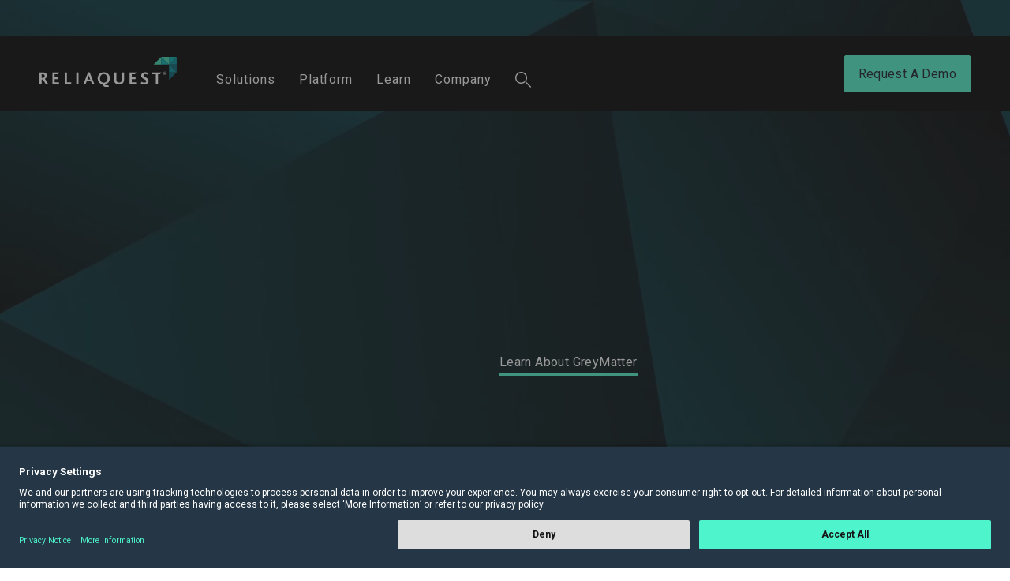

--- FILE ---
content_type: text/html
request_url: https://reliaquest.com/?p=158
body_size: 23055
content:
<!DOCTYPE html><html lang="en"> <!-- [!code ++] Added <html lang="en"> --> <head><meta charset="UTF-8"><title>ReliaQuest GreyMatter: The Agentic AI Security Operations Platform</title><meta property="og:title" content="ReliaQuest GreyMatter: The Agentic AI Security Operations Platform"><meta name="description" content="ReliaQuest exists to Make Security Possible. GreyMatter allows security teams to detect threats at the source, contain, investigate, and respond in less than 5 minutes – eliminating Tier 1 and Tier 2 security operations work."><meta property="og:description" content="ReliaQuest exists to Make Security Possible. GreyMatter allows security teams to detect threats at the source, contain, investigate, and respond in less than 5 minutes – eliminating Tier 1 and Tier 2 security operations work."><link rel="canonical" href="https://reliaquest.com/"><meta name="viewport" content="width=device-width, initial-scale=1, shrink-to-fit=no"><meta http-equiv="Content-Security-Policy" content="
        default-src 'self'; 
        script-src 'self' blob: 'unsafe-inline' 'unsafe-eval' *.googletagmanager.com *.usercentrics.eu *.storylane.io *.monsido.com *.reliaquest.com *.google.com *.gstatic.com *.wistia.com *.wistia.net src.litix.io *.sentry-cdn.com *.6sc.co *.bing.com *.clarity.ms *.demandscience.com *.zi-scripts.com *.marketo.net *.g2.com *.doubleclick.net *.licdn.com *.buzzsprout.com cdn.jsdeliver.net ws-assets.zoominfo.com https://static.elfsight.com *.reddistatic.com *.bugherd.com; 
        style-src 'self' 'unsafe-inline' https://fonts.googleapis.com *.reliaquest.com blob: *.wistia.com *.wistia.net *.usercentrics.eu *.bugherd.com; 
        img-src 'self' data: *.zi-scripts.com *.doubleclick.net *.clarity.ms *.licdn.com bat.bing.com *.6sc.co *.wistia.com *.googletagmanager.com *.google.com https://*.cloudinary.com *.reliaquest.com *.ctfassets.net *.googlesyndication.com *.monsido.com *.wistia.net *.usercentrics.eu *.buzzsprout.com px.ads.linkedin.com https://static.elfsight.com https://phosphor.utils.elfsightcdn.com *.bugherd.com; 
        media-src 'self' data: blob: *.wistia.com *.cloudinary.com *.ctfassets.net *.wistia.net *.usercentrics.eu *.buzzsprout.com *.reliaquest.com *.resources.reliaquest.com;
        font-src 'self' data: https://fonts.gstatic.com https://fonts.googleapis.com *.wistia.com *.usercentrics.eu; 
        connect-src 'self' *.zi-scripts.com *.doubleclick.net *.clarity.ms *.licdn.com bat.bing.com *.6sc.co *.mktoresp.com *.wistia.com *.cloudinary.com *.reliaquest.com *.googlesyndication.com *.google-analytics.com *.usercentrics.eu *.monsido.com *.services-prod.nsvcs.net *.litix.io *.wistia.net *.algolia.net *.google.com *.buzzsprout.com px.ads.linkedin.com secure.adnxs.com epsilon.6sense.com tracking-api.g2.com intentstream.contanuity.com ws.zoominfo.com ws-assets.zoominfo.com https://core.service.elfsight.com https://widget-data.service.elfsight.com *.bugherd.com;
        frame-src 'self' *.wistia.com *.googletagmanager.com *.supademo.com *.storylane.com *.storylane.io *.reliaquest.com *.powerbi.com/ *.google.com *.wistia.net *.usercentrics.eu *.buzzsprout.com https://*.forrester.com https://reprint.forrester.com *.jifflenow.com *.bugherd.com; 
        child-src blob:; 
        worker-src 'self' blob:; 
        object-src 'none';
      "><link rel="icon" href="/favicon-RGB-50x50.webp" sizes="32x32"><link rel="icon" href="/favicon-RGB-325x325.webp" sizes="192x192"><link rel="apple-touch-icon" href="/favicon-RGB-325x325.webp"><meta name="msapplication-TileImage" content="/favicon-RGB-325x325.webp"><meta name="generator" content="Astro v5.16.6"><meta property="og:locale" content="en_US"><meta property="og:type" content="website"><meta name="keywords" content><meta property="og:url" content="https://reliaquest.com/"><meta property="og:site_name" content="ReliaQuest"><meta property="og:image" content="https://resources.reliaquest.com/image/upload/c_limit,w_1024,h_1024,f_webp,q_auto/v1725562607/reliaquest-author-logo.jpg"><meta property="og:updated_time" content="2025-12-19T23:54:41.681Z"><script src="/js/jquery-3.6.0.min.js" defer></script><script src="/js/bootstrap.bundle.min.js" defer></script><script src="/js/gsap.min.js" defer></script><script src="/js/ScrollTrigger.min.js" defer></script><script src="/js/swiper-bundle.min.js" defer></script><script src="/js/main.js" defer></script><link rel="sitemap" href="/sitemap-index.xml"><script>(function(w,d,s,l,i){w[l]=w[l]||[];w[l].push({'gtm.start':
      new Date().getTime(),event:'gtm.js'});var f=d.getElementsByTagName(s)[0],
      j=d.createElement(s),dl=l!='dataLayer'?'&l='+l:'';j.async=true;j.src=
      '//www.googletagmanager.com/gtm.js?id='+i+dl;f.parentNode.insertBefore(j,f);
      })(window,document,'script','dataLayer','GTM-NPQTDR');</script><link rel="alternate" type="application/rss+xml" title="ReliaQuest | Make Security Possible" href="https://reliaquest.com/rss.xml"><link rel="stylesheet" href="/_astro/_slug_.BqXClSFA.css?dpl=697282e99c781400083a35ba">
<link rel="stylesheet" href="/_astro/_slug_.Bhvi3iTh.css?dpl=697282e99c781400083a35ba">
<link rel="stylesheet" href="/_astro/_slug_.jCSebu8M.css?dpl=697282e99c781400083a35ba">
<link rel="stylesheet" href="/_astro/_slug_.CISDZa1m.css?dpl=697282e99c781400083a35ba">
<link rel="stylesheet" href="/_astro/_slug_.sjk_qof2.css?dpl=697282e99c781400083a35ba">
<link rel="stylesheet" href="/_astro/_slug_.cnwVfW7T.css?dpl=697282e99c781400083a35ba">
<link rel="stylesheet" href="/_astro/_slug_.CzPGE_4n.css?dpl=697282e99c781400083a35ba">
<link rel="stylesheet" href="/_astro/_slug_.Kn0FXVyj.css?dpl=697282e99c781400083a35ba"></head> <body class="new-theme"> <a class="accessibility" href="#main">Skip to Content</a> <div id="remove-ap" class="alert alert-promo text-white rounded-0 bg-purple-dark alert-dismissible fade show" role="alert"><div class="container"><div class="d-flex align-items-center justify-content-between w-100"><div class="alet-holder d-md-flex align-items-center"><div><p>Available Now: <strong>GreyMatter Agentic Teammates</strong>, role-based agentic AI personas that will multiply your team&#39;s impact.</p>
</div><div class="alert-btn"><a href="/blog/reliaquest-greymatter-agentic-teammates/" target="_self" class="btn btn-link text-white">Read More</a></div></div><a href="#" class="alert-close icon-close" data-bs-dismiss="alert" aria-label="Close"></a></div></div></div> <header class="header sticky-top" data-v-b453ef30><nav id="remove-header" aria-label="main navigation" class="navbar-black navbar navbar-expand-lg" data-v-b453ef30><div class="container" data-v-b453ef30><a class="navbar-brand" href="/" data-v-b453ef30><img src="//images.ctfassets.net/kbx03rs3xyue/2T8jLZjbojgarAKQEifa8U/39034f5e95fc2085137845549ecb9c50/logo.svg" width="144" height="32" alt="ReliaQuest" class="img-fluid" data-v-b453ef30><img src="//images.ctfassets.net/kbx03rs3xyue/4h0H6VhREnwcAHL1dLMJdq/4671310baf40c28a697606dcc51e9a78/logo-dark.svg" width="144" height="32" alt="ReliaQuest" class="img-fluid img-dark" loading="lazy" data-v-b453ef30></a><button class="navbar-toggler" type="button" data-bs-toggle="collapse" data-bs-target="#navbarSupportedContent" aria-controls="navbarSupportedContent" aria-expanded="false" aria-label="Toggle navigation" data-v-b453ef30><svg class="navbar-toggler-svg" width="30" height="24" viewBox="0 0 30 24" fill="none" xmlns="http://www.w3.org/2000/svg" data-v-b453ef30><line x1="1" y1="2" x2="29" y2="2" class="navbar-toggler-line top" stroke="white" stroke-width="2" stroke-linecap="round" data-v-b453ef30></line><line x1="1" y1="12" x2="29" y2="12" class="navbar-toggler-line center" stroke="white" stroke-width="2" stroke-linecap="round" data-v-b453ef30></line><line x1="1" y1="23" x2="29" y2="23" class="navbar-toggler-line bottom" stroke="white" stroke-width="2" stroke-linecap="round" data-v-b453ef30></line></svg></button><div class="collapse navbar-collapse justify-content-between" id="navbarSupportedContent" data-v-b453ef30><ul id="menu-main-menu" class="navbar-nav" data-v-b453ef30><!--[--><li class="menu-item menu-item-type-custom menu-item-object-custom nav-item has-collapse" data-v-b453ef30><a class="nav-link" data-title="Solutions" data-bs-toggle="offcanvas" href="#menu-4BIegy17DW7eF7dbi8pFv0" role="button" aria-expanded="false" aria-controls="menu-4BIegy17DW7eF7dbi8pFv0" data-v-b453ef30>Solutions</a><div class="nav-collapse offcanvas-lg offcanvas-end" data-bs-backdrop="false" tabindex="-1" id="menu-4BIegy17DW7eF7dbi8pFv0" data-v-b453ef30><a class="btn-back sticky-top" href="#menu-4BIegy17DW7eF7dbi8pFv0" data-bs-dismiss="offcanvas" aria-label="Close" data-v-b453ef30><i class="icon-chevron-left" data-v-b453ef30></i> Go Back</a><div class="collapse-holder" data-v-b453ef30><div class="container" data-v-b453ef30><div class="row flex-lg-row" data-v-b453ef30><!----><div class="col-lg-6" data-v-b453ef30><div class="nav-text-area" data-v-b453ef30><!----><div class="nav-text-items d-flex flex-column" data-v-b453ef30><!--[--><div class="nav-text-item" data-v-b453ef30><p class="item-title" data-v-b453ef30><a href="/solutions/eliminate-tier-1-and-tier-2/" data-v-b453ef30>Eliminate Tier 1 and Tier 2</a><p data-v-b453ef30>Free Your Analysts with Agentic AI</p></p></div><div class="nav-text-item" data-v-b453ef30><p class="item-title" data-v-b453ef30><a href="/solutions/accelerate-secops/" data-v-b453ef30>Contain Threats in Under 5 Min</a><p data-v-b453ef30>Outpace Attackers with AI-Powered SecOps</p></p></div><div class="nav-text-item" data-v-b453ef30><p class="item-title" data-v-b453ef30><a href="/solutions/securing-operational-technology/" data-v-b453ef30>Securing Operational Technology</a><p data-v-b453ef30>Unified Security for IT and OT</p></p></div><!--]--></div></div></div><div class="col-lg-6" data-v-b453ef30><div class="nav-text-area" data-v-b453ef30><!----><div class="nav-text-items d-flex flex-column" data-v-b453ef30><!--[--><div class="nav-text-item" data-v-b453ef30><p class="item-title" data-v-b453ef30><a href="/solutions/managing-multi-cloud-multi-siem/" data-v-b453ef30>Multicloud and Multi-SIEM Environments</a><p data-v-b453ef30>From Fragmentation to Unified Visibility</p></p></div><div class="nav-text-item" data-v-b453ef30><p class="item-title" data-v-b453ef30><a href="/solutions/detect-everything-everywhere/" data-v-b453ef30>Detect Everything Everywhere</a><p data-v-b453ef30>Detect Threats Faster, Wherever They Live </p></p></div><div class="nav-text-item" data-v-b453ef30><p class="item-title" data-v-b453ef30><a href="/solutions/secops-metrics-and-maturity/" data-v-b453ef30>SecOps Metrics and Maturity</a><p data-v-b453ef30>Performance Metrics Driving Security Forward</p></p></div><!--]--></div></div></div><!----></div><a href="/solutions/" class="link-container" data-v-b453ef30 data-v-cf949b40><div class="content-container" data-v-cf949b40><div data-v-cf949b40><h3 class="title" data-v-cf949b40>One Platform to Unify Your Security Operations</h3></div><div class="button-container" data-v-cf949b40><span class="button-text" data-v-cf949b40><span data-v-cf949b40>See How It All Connects</span><svg class="arrow-icon" fill="none" stroke="currentColor" xmlns="http://www.w3.org/2000/svg" viewBox="0 0 24 24" data-v-cf949b40><path stroke-linecap="round" stroke-linejoin="round" stroke-width="2" d="M7 17L17 7M17 7H7M17 7V17"></path></svg></span></div></div></a></div></div></div></li><li class="menu-item menu-item-type-custom menu-item-object-custom nav-item has-collapse" data-v-b453ef30><a class="nav-link" data-title="Platform" data-bs-toggle="offcanvas" href="#menu-5BWXh56ygsPWUBbm7QjhW5" role="button" aria-expanded="false" aria-controls="menu-5BWXh56ygsPWUBbm7QjhW5" data-v-b453ef30>Platform</a><div class="extra-width nav-collapse offcanvas-lg offcanvas-end" data-bs-backdrop="false" tabindex="-1" id="menu-5BWXh56ygsPWUBbm7QjhW5" data-v-b453ef30><a class="btn-back sticky-top" href="#menu-5BWXh56ygsPWUBbm7QjhW5" data-bs-dismiss="offcanvas" aria-label="Close" data-v-b453ef30><i class="icon-chevron-left" data-v-b453ef30></i> Go Back</a><div class="collapse-holder" data-v-b453ef30><div class="container" data-v-b453ef30><div class="row flex-lg-row" data-v-b453ef30><!----><div class="col-lg-3" data-v-b453ef30><div class="nav-text-area" data-v-b453ef30><strong class="sub-title underline" data-v-b453ef30>Scale Your Team</strong><div class="nav-text-items d-flex flex-column" data-v-b453ef30><!--[--><div class="nav-text-item" data-v-b453ef30><p class="item-title" data-v-b453ef30><a href="/security-operations-platform/agentic-ai/" data-v-b453ef30>Agentic AI</a><p data-v-b453ef30>AI-Powered Security Automation</p></p></div><div class="nav-text-item" data-v-b453ef30><p class="item-title" data-v-b453ef30><a href="/security-operations-platform/greymatter-agentic-teammates/" data-v-b453ef30>GreyMatter Agentic Teammates</a><p data-v-b453ef30>Scale Your Security Team with AI Teammates</p></p></div><!--]--></div></div></div><div class="col-lg-6" data-v-b453ef30><div class="nav-text-area" data-v-b453ef30><strong class="sub-title underline" data-v-b453ef30>Faster Security Operations</strong><div class="nav-text-items" data-v-b453ef30><!--[--><div class="nav-text-item" data-v-b453ef30><p class="item-title" data-v-b453ef30><a href="/security-operations-platform/universal-translator/" data-v-b453ef30>Universal Translator</a><p data-v-b453ef30>Normalize and Unify Your Security Telemetry</p></p></div><div class="nav-text-item" data-v-b453ef30><p class="item-title" data-v-b453ef30><a href="/security-operations-platform/detect-at-source/" data-v-b453ef30>Detect At Source</a><p data-v-b453ef30>Faster Threat Detection and Lower SIEM Costs</p></p></div><div class="nav-text-item" data-v-b453ef30><p class="item-title" data-v-b453ef30><a href="/security-operations-platform/automation-and-orchestration/" data-v-b453ef30>SOAR &amp; Automation</a><p data-v-b453ef30>Security Automation Without the Complexity</p></p></div><div class="nav-text-item" data-v-b453ef30><p class="item-title" data-v-b453ef30><a href="/security-operations-platform/transit/" data-v-b453ef30>Security Data Pipeline</a><p data-v-b453ef30>Threat Detection for Data in Motion</p></p></div><div class="nav-text-item" data-v-b453ef30><p class="item-title" data-v-b453ef30><a href="/security-operations-platform/email-phishing-defense/" data-v-b453ef30>Email Phishing Defense</a><p data-v-b453ef30>AI-Powered Phishing Defense in Minutes</p></p></div><div class="nav-text-item" data-v-b453ef30><p class="item-title" data-v-b453ef30><a href="/integrations/" data-v-b453ef30>Technology Partners</a><p data-v-b453ef30>GreyMatter: Your Security, Your Tools.</p></p></div><!--]--></div></div></div><div class="col-lg-3" data-v-b453ef30><div class="nav-text-area" data-v-b453ef30><strong class="sub-title underline" data-v-b453ef30>Stay Ahead of Threats</strong><div class="nav-text-items d-flex flex-column" data-v-b453ef30><!--[--><div class="nav-text-item" data-v-b453ef30><p class="item-title" data-v-b453ef30><a href="/security-operations-platform/attack-surface-and-exposure-management/" data-v-b453ef30>Attack Surface and Exposure Management</a><p data-v-b453ef30>Proactive Attack Surface Protection</p></p></div><div class="nav-text-item" data-v-b453ef30><p class="item-title" data-v-b453ef30><a href="/security-operations-platform/dark-web-and-digital-risk-protection/" data-v-b453ef30>Dark Web and Digital Risk Protection</a><p data-v-b453ef30>Stop Threats Beyond Your Perimeter</p></p></div><div class="nav-text-item" data-v-b453ef30><p class="item-title" data-v-b453ef30><a href="/security-operations-platform/greymatter-mobile-app/" data-v-b453ef30>Mobile App</a><p data-v-b453ef30>Respond to Threats From Your Pocket</p></p></div><!--]--></div></div></div></div><a href="/security-operations-platform/" class="link-container" data-v-b453ef30 data-v-cf949b40><div class="content-container" data-v-cf949b40><div data-v-cf949b40><h3 class="title" data-v-cf949b40>The Agentic AI Security Operations Platform</h3></div><div class="button-container" data-v-cf949b40><span class="button-text" data-v-cf949b40><span data-v-cf949b40>Get to Know the GreyMatter Platform</span><svg class="arrow-icon" fill="none" stroke="currentColor" xmlns="http://www.w3.org/2000/svg" viewBox="0 0 24 24" data-v-cf949b40><path stroke-linecap="round" stroke-linejoin="round" stroke-width="2" d="M7 17L17 7M17 7H7M17 7V17"></path></svg></span></div></div></a></div></div></div></li><li class="menu-item menu-item-type-custom menu-item-object-custom nav-item has-collapse" data-v-b453ef30><a class="nav-link" data-title="Learn " data-bs-toggle="offcanvas" href="#menu-1eARofXHW3BknqkdX1g6F1" role="button" aria-expanded="false" aria-controls="menu-1eARofXHW3BknqkdX1g6F1" data-v-b453ef30>Learn </a><div class="nav-collapse offcanvas-lg offcanvas-end" data-bs-backdrop="false" tabindex="-1" id="menu-1eARofXHW3BknqkdX1g6F1" data-v-b453ef30><a class="btn-back sticky-top" href="#menu-1eARofXHW3BknqkdX1g6F1" data-bs-dismiss="offcanvas" aria-label="Close" data-v-b453ef30><i class="icon-chevron-left" data-v-b453ef30></i> Go Back</a><div class="collapse-holder" data-v-b453ef30><div class="container" data-v-b453ef30><div class="row flex-lg-row" data-v-b453ef30><div class="col-lg-4 order-lg-first order-last" data-v-b453ef30><div class="card nav-card" data-v-b453ef30><div class="card-body" data-v-b453ef30><p class="card-title" data-v-b453ef30>ReliaQuest Resource Center</p><p data-v-b453ef30>From prevention techniques to emerging security trends, our comprehensive library can arm you with the tools you need to improve your security posture.</p><a class="btn btn-link" href="/resources/" data-v-b453ef30>Resource Center</a></div></div></div><!----><div class="col-lg-8" data-v-b453ef30><div class="nav-text-area" data-v-b453ef30><!----><div class="nav-text-items" data-v-b453ef30><!--[--><div class="nav-text-item" data-v-b453ef30><p class="item-title" data-v-b453ef30><a href="/blog/" data-v-b453ef30>Blog</a><!----></p></div><div class="nav-text-item" data-v-b453ef30><p class="item-title" data-v-b453ef30><a href="/threat-research-team/" data-v-b453ef30>Threat Research </a><!----></p></div><div class="nav-text-item" data-v-b453ef30><p class="item-title" data-v-b453ef30><a href="/resources/customer-stories/" data-v-b453ef30>Customer Stories</a><!----></p></div><div class="nav-text-item" data-v-b453ef30><p class="item-title" data-v-b453ef30><a href="/resources/solution-briefs/" data-v-b453ef30>Solution Briefs</a><!----></p></div><div class="nav-text-item" data-v-b453ef30><p class="item-title" data-v-b453ef30><a href="/resources/guides/" data-v-b453ef30>Digital Guides</a><!----></p></div><div class="nav-text-item" data-v-b453ef30><p class="item-title" data-v-b453ef30><a href="/resources/research-reports/" data-v-b453ef30>Research Reports</a><!----></p></div><div class="nav-text-item" data-v-b453ef30><p class="item-title" data-v-b453ef30><a href="/shadowtalk/" data-v-b453ef30>ShadowTalk Podcast</a><!----></p></div><div class="nav-text-item" data-v-b453ef30><p class="item-title" data-v-b453ef30><a href="/resources/videos/" data-v-b453ef30>Videos</a><!----></p></div><div class="nav-text-item" data-v-b453ef30><p class="item-title" data-v-b453ef30><a href="/resources/events-webinars/" data-v-b453ef30>Events &amp; Webinars</a><!----></p></div><!--]--></div></div></div><!----></div><!----></div></div></div></li><li class="menu-item menu-item-type-custom menu-item-object-custom nav-item has-collapse" data-v-b453ef30><a class="nav-link" data-title="Company" data-bs-toggle="offcanvas" href="#menu-1b7sjQ3IVGCIxPHdeGkH0L" role="button" aria-expanded="false" aria-controls="menu-1b7sjQ3IVGCIxPHdeGkH0L" data-v-b453ef30>Company</a><div class="nav-collapse offcanvas-lg offcanvas-end" data-bs-backdrop="false" tabindex="-1" id="menu-1b7sjQ3IVGCIxPHdeGkH0L" data-v-b453ef30><a class="btn-back sticky-top" href="#menu-1b7sjQ3IVGCIxPHdeGkH0L" data-bs-dismiss="offcanvas" aria-label="Close" data-v-b453ef30><i class="icon-chevron-left" data-v-b453ef30></i> Go Back</a><div class="collapse-holder" data-v-b453ef30><div class="container" data-v-b453ef30><div class="row flex-lg-row" data-v-b453ef30><div class="col-lg-4 order-lg-first order-last" data-v-b453ef30><div class="card nav-card" data-v-b453ef30><div class="card-body" data-v-b453ef30><p class="card-title" data-v-b453ef30>A Mindset Like No Other in the Industry</p><p data-v-b453ef30>Many companies tout their cultures; at ReliaQuest, we share a mindset. We focus on four values every day to make security possible: being accountable, helpful, adaptable, and focused. These values drive development of our platform, relationships with our customers and partners, and further the ReliaQuest promise of security confidence across our customers and our own teams.</p><a class="btn btn-link" data-v-b453ef30></a></div></div></div><!----><div class="col-lg-8" data-v-b453ef30><div class="nav-text-area" data-v-b453ef30><!----><div class="nav-text-items" data-v-b453ef30><!--[--><div class="nav-text-item" data-v-b453ef30><p class="item-title" data-v-b453ef30><a href="/about-us/" data-v-b453ef30>Company</a><!----></p></div><div class="nav-text-item" data-v-b453ef30><p class="item-title" data-v-b453ef30><a href="/no-show-dogs/" data-v-b453ef30>No Show Dogs Podcast</a><!----></p></div><div class="nav-text-item" data-v-b453ef30><p class="item-title" data-v-b453ef30><a href="/make-it-possible/" data-v-b453ef30>Make It Possible</a><!----></p></div><div class="nav-text-item" data-v-b453ef30><p class="item-title" data-v-b453ef30><a href="/careers/" data-v-b453ef30>Careers</a><!----></p></div><div class="nav-text-item" data-v-b453ef30><p class="item-title" data-v-b453ef30><a href="/news-and-press/" data-v-b453ef30>Press and Media Coverage</a><!----></p></div><div class="nav-text-item" data-v-b453ef30><p class="item-title" data-v-b453ef30><a href="/become-a-partner/" data-v-b453ef30>Become a Technology Partner</a><!----></p></div><div class="nav-text-item" data-v-b453ef30><p class="item-title" data-v-b453ef30><a href="/contact-us/" data-v-b453ef30>Contact Us</a><!----></p></div><!--]--></div></div></div><!----></div><!----></div></div></div></li><!--]--><li class="menu-item menu-item-type-custom menu-item-object-custom menu-item-88711 nav-item has-collapse" data-v-b453ef30><a class="nav-link" role="button" title="Search" data-bs-toggle="offcanvas" href="#menu-search" aria-expanded="false" aria-controls="#menu-search" data-v-b453ef30><i class="icon-search" data-v-b453ef30></i></a><div class="nav-collapse collapse-search offcanvas-lg offcanvas-end" tabindex="-1" data-bs-backdrop="false" id="menu-search" data-v-b453ef30><a class="btn-back sticky-top" data-bs-dismiss="offcanvas" aria-label="Close" href="#menu-search" data-v-b453ef30><i class="icon-chevron-left" data-v-b453ef30></i> Go Back</a><div class="collapse-search-form" data-v-b453ef30><div class="container" data-v-b453ef30><form role="search" class="nav-search" method="get" action="/search/" data-v-b453ef30><input type="search" placeholder="" value="" name="query" title="" autocomplete="off" data-v-b453ef30><button type="submit" class="btn-search" title="Search" data-v-b453ef30><i class="icon-search" data-v-b453ef30></i></button></form><form action="/search/" method="get" class="form-mobile" data-v-b453ef30><div class="form-group" data-v-b453ef30><div class="input-group d-flex position-relative" data-v-b453ef30><span class="input-group-text position-absolute" data-v-b453ef30><i class="icon-search" data-v-b453ef30></i></span><button class="btn btn-outline-secondary position-absolute" type="reset" id="button-addon1" aria-label="close" data-v-b453ef30><i class="icon-close" data-v-b453ef30></i></button><input class="form-control" type="text" name="query" placeholder="Search here.." value="" data-v-b453ef30></div></div><button type="submit" class="btn btn-primary w-100" data-v-b453ef30>Search</button></form></div></div></div></li></ul><div class="navbar-btn-holder" data-v-b453ef30><a href="/request-a-demo/" class="navbar-btn btn btn-primary" data-v-b453ef30>Request A Demo</a></div></div></div></nav></header> <main> <a name="main"></a>  <div class="block-top new-theme"> <!---->  <style>astro-island,astro-slot,astro-static-slot{display:contents}</style><script>(()=>{var e=async t=>{await(await t())()};(self.Astro||(self.Astro={})).only=e;window.dispatchEvent(new Event("astro:only"));})();</script><script>(()=>{var A=Object.defineProperty;var g=(i,o,a)=>o in i?A(i,o,{enumerable:!0,configurable:!0,writable:!0,value:a}):i[o]=a;var d=(i,o,a)=>g(i,typeof o!="symbol"?o+"":o,a);{let i={0:t=>m(t),1:t=>a(t),2:t=>new RegExp(t),3:t=>new Date(t),4:t=>new Map(a(t)),5:t=>new Set(a(t)),6:t=>BigInt(t),7:t=>new URL(t),8:t=>new Uint8Array(t),9:t=>new Uint16Array(t),10:t=>new Uint32Array(t),11:t=>1/0*t},o=t=>{let[l,e]=t;return l in i?i[l](e):void 0},a=t=>t.map(o),m=t=>typeof t!="object"||t===null?t:Object.fromEntries(Object.entries(t).map(([l,e])=>[l,o(e)]));class y extends HTMLElement{constructor(){super(...arguments);d(this,"Component");d(this,"hydrator");d(this,"hydrate",async()=>{var b;if(!this.hydrator||!this.isConnected)return;let e=(b=this.parentElement)==null?void 0:b.closest("astro-island[ssr]");if(e){e.addEventListener("astro:hydrate",this.hydrate,{once:!0});return}let c=this.querySelectorAll("astro-slot"),n={},h=this.querySelectorAll("template[data-astro-template]");for(let r of h){let s=r.closest(this.tagName);s!=null&&s.isSameNode(this)&&(n[r.getAttribute("data-astro-template")||"default"]=r.innerHTML,r.remove())}for(let r of c){let s=r.closest(this.tagName);s!=null&&s.isSameNode(this)&&(n[r.getAttribute("name")||"default"]=r.innerHTML)}let p;try{p=this.hasAttribute("props")?m(JSON.parse(this.getAttribute("props"))):{}}catch(r){let s=this.getAttribute("component-url")||"<unknown>",v=this.getAttribute("component-export");throw v&&(s+=` (export ${v})`),console.error(`[hydrate] Error parsing props for component ${s}`,this.getAttribute("props"),r),r}let u;await this.hydrator(this)(this.Component,p,n,{client:this.getAttribute("client")}),this.removeAttribute("ssr"),this.dispatchEvent(new CustomEvent("astro:hydrate"))});d(this,"unmount",()=>{this.isConnected||this.dispatchEvent(new CustomEvent("astro:unmount"))})}disconnectedCallback(){document.removeEventListener("astro:after-swap",this.unmount),document.addEventListener("astro:after-swap",this.unmount,{once:!0})}connectedCallback(){if(!this.hasAttribute("await-children")||document.readyState==="interactive"||document.readyState==="complete")this.childrenConnectedCallback();else{let e=()=>{document.removeEventListener("DOMContentLoaded",e),c.disconnect(),this.childrenConnectedCallback()},c=new MutationObserver(()=>{var n;((n=this.lastChild)==null?void 0:n.nodeType)===Node.COMMENT_NODE&&this.lastChild.nodeValue==="astro:end"&&(this.lastChild.remove(),e())});c.observe(this,{childList:!0}),document.addEventListener("DOMContentLoaded",e)}}async childrenConnectedCallback(){let e=this.getAttribute("before-hydration-url");e&&await import(e),this.start()}async start(){let e=JSON.parse(this.getAttribute("opts")),c=this.getAttribute("client");if(Astro[c]===void 0){window.addEventListener(`astro:${c}`,()=>this.start(),{once:!0});return}try{await Astro[c](async()=>{let n=this.getAttribute("renderer-url"),[h,{default:p}]=await Promise.all([import(this.getAttribute("component-url")),n?import(n):()=>()=>{}]),u=this.getAttribute("component-export")||"default";if(!u.includes("."))this.Component=h[u];else{this.Component=h;for(let f of u.split("."))this.Component=this.Component[f]}return this.hydrator=p,this.hydrate},e,this)}catch(n){console.error(`[astro-island] Error hydrating ${this.getAttribute("component-url")}`,n)}}attributeChangedCallback(){this.hydrate()}}d(y,"observedAttributes",["props"]),customElements.get("astro-island")||customElements.define("astro-island",y)}})();</script><astro-island uid="Zy9D3a" component-url="/_astro/Banners.g8eT3i-7.js" component-export="default" renderer-url="/_astro/client.CwML3B2M.js" props="{&quot;data&quot;:[0,{&quot;internalName&quot;:[0,&quot;Home V2 | Hero Banner with Commercial&quot;],&quot;sectionName&quot;:[0,&quot;Banner with Background Media&quot;],&quot;contentPosition&quot;:[0,&quot;Left&quot;],&quot;content&quot;:[0,{&quot;data&quot;:[0,{}],&quot;content&quot;:[1,[[0,{&quot;data&quot;:[0,{}],&quot;content&quot;:[1,[[0,{&quot;data&quot;:[0,{}],&quot;marks&quot;:[1,[]],&quot;value&quot;:[0,&quot;Agentic AI Powered\nCybersecurity&quot;],&quot;nodeType&quot;:[0,&quot;text&quot;]}]]],&quot;nodeType&quot;:[0,&quot;heading-1&quot;]}],[0,{&quot;data&quot;:[0,{}],&quot;content&quot;:[1,[[0,{&quot;data&quot;:[0,{}],&quot;marks&quot;:[1,[]],&quot;value&quot;:[0,&quot;Detect, Contain, and Respond to Cyber Threats in Minutes.&quot;],&quot;nodeType&quot;:[0,&quot;text&quot;]}]]],&quot;nodeType&quot;:[0,&quot;paragraph&quot;]}]]],&quot;nodeType&quot;:[0,&quot;document&quot;]}],&quot;cta&quot;:[1,[[0,{&quot;metadata&quot;:[0,{&quot;tags&quot;:[1,[]],&quot;concepts&quot;:[1,[]]}],&quot;sys&quot;:[0,{&quot;space&quot;:[0,{&quot;sys&quot;:[0,{&quot;type&quot;:[0,&quot;Link&quot;],&quot;linkType&quot;:[0,&quot;Space&quot;],&quot;id&quot;:[0,&quot;kbx03rs3xyue&quot;]}]}],&quot;id&quot;:[0,&quot;5Tnk9DOakfyf3fLyYATgXW&quot;],&quot;type&quot;:[0,&quot;Entry&quot;],&quot;createdAt&quot;:[0,&quot;2025-11-21T07:04:57.159Z&quot;],&quot;updatedAt&quot;:[0,&quot;2025-12-19T20:01:20.136Z&quot;],&quot;environment&quot;:[0,{&quot;sys&quot;:[0,{&quot;id&quot;:[0,&quot;master&quot;],&quot;type&quot;:[0,&quot;Link&quot;],&quot;linkType&quot;:[0,&quot;Environment&quot;]}]}],&quot;publishedVersion&quot;:[0,7],&quot;revision&quot;:[0,3],&quot;contentType&quot;:[0,{&quot;sys&quot;:[0,{&quot;type&quot;:[0,&quot;Link&quot;],&quot;linkType&quot;:[0,&quot;ContentType&quot;],&quot;id&quot;:[0,&quot;ctaButton&quot;]}]}],&quot;locale&quot;:[0,&quot;en-US&quot;]}],&quot;fields&quot;:[0,{&quot;internalName&quot;:[0,&quot;CTA: Request A Demo&quot;],&quot;externalLabel&quot;:[0,&quot;Request A Demo&quot;],&quot;externalUrl&quot;:[0,&quot;https://reliaquest.com/request-a-demo/&quot;],&quot;buttonVariant&quot;:[0,&quot;Primary&quot;]}]}],[0,{&quot;metadata&quot;:[0,{&quot;tags&quot;:[1,[]],&quot;concepts&quot;:[1,[]]}],&quot;sys&quot;:[0,{&quot;space&quot;:[0,{&quot;sys&quot;:[0,{&quot;type&quot;:[0,&quot;Link&quot;],&quot;linkType&quot;:[0,&quot;Space&quot;],&quot;id&quot;:[0,&quot;kbx03rs3xyue&quot;]}]}],&quot;id&quot;:[0,&quot;2FRxgEg8W0m16sQrOGVAbz&quot;],&quot;type&quot;:[0,&quot;Entry&quot;],&quot;createdAt&quot;:[0,&quot;2025-11-21T11:26:25.544Z&quot;],&quot;updatedAt&quot;:[0,&quot;2025-12-19T20:03:19.404Z&quot;],&quot;environment&quot;:[0,{&quot;sys&quot;:[0,{&quot;id&quot;:[0,&quot;master&quot;],&quot;type&quot;:[0,&quot;Link&quot;],&quot;linkType&quot;:[0,&quot;Environment&quot;]}]}],&quot;publishedVersion&quot;:[0,6],&quot;revision&quot;:[0,2],&quot;contentType&quot;:[0,{&quot;sys&quot;:[0,{&quot;type&quot;:[0,&quot;Link&quot;],&quot;linkType&quot;:[0,&quot;ContentType&quot;],&quot;id&quot;:[0,&quot;ctaButton&quot;]}]}],&quot;locale&quot;:[0,&quot;en-US&quot;]}],&quot;fields&quot;:[0,{&quot;internalName&quot;:[0,&quot;CTA: Learn About GreyMatter&quot;],&quot;externalLabel&quot;:[0,&quot;Learn About GreyMatter&quot;],&quot;externalUrl&quot;:[0,&quot;https://reliaquest.com/security-operations-platform/&quot;],&quot;openInNewTab&quot;:[0,false],&quot;buttonVariant&quot;:[0,&quot;Secondary&quot;]}]}]]],&quot;backgroundImage&quot;:[0,{&quot;metadata&quot;:[0,{&quot;tags&quot;:[1,[]],&quot;concepts&quot;:[1,[]]}],&quot;sys&quot;:[0,{&quot;space&quot;:[0,{&quot;sys&quot;:[0,{&quot;type&quot;:[0,&quot;Link&quot;],&quot;linkType&quot;:[0,&quot;Space&quot;],&quot;id&quot;:[0,&quot;kbx03rs3xyue&quot;]}]}],&quot;id&quot;:[0,&quot;4Tj5faT2rXZpFC3vE8VIq9&quot;],&quot;type&quot;:[0,&quot;Entry&quot;],&quot;createdAt&quot;:[0,&quot;2026-01-15T21:20:50.178Z&quot;],&quot;updatedAt&quot;:[0,&quot;2026-01-15T21:20:50.178Z&quot;],&quot;environment&quot;:[0,{&quot;sys&quot;:[0,{&quot;id&quot;:[0,&quot;master&quot;],&quot;type&quot;:[0,&quot;Link&quot;],&quot;linkType&quot;:[0,&quot;Environment&quot;]}]}],&quot;publishedVersion&quot;:[0,4],&quot;revision&quot;:[0,1],&quot;contentType&quot;:[0,{&quot;sys&quot;:[0,{&quot;type&quot;:[0,&quot;Link&quot;],&quot;linkType&quot;:[0,&quot;ContentType&quot;],&quot;id&quot;:[0,&quot;videoComponent&quot;]}]}],&quot;locale&quot;:[0,&quot;en-US&quot;]}],&quot;fields&quot;:[0,{&quot;internalName&quot;:[0,&quot;Home Page: Banner With Background Media - Abstract Jan 2026&quot;],&quot;video&quot;:[1,[[0,{&quot;url&quot;:[0,&quot;http://resources.reliaquest.com/video/upload/f_auto/q_auto:best/v1768511932/Exponent_Abstract_1_1_sbvkkh.webm&quot;],&quot;tags&quot;:[1,[]],&quot;type&quot;:[0,&quot;upload&quot;],&quot;bytes&quot;:[0,268263],&quot;width&quot;:[0,1920],&quot;format&quot;:[0,&quot;webm&quot;],&quot;height&quot;:[0,1080],&quot;version&quot;:[0,1768511932],&quot;duration&quot;:[0,15.356],&quot;metadata&quot;:[0,{}],&quot;public_id&quot;:[0,&quot;Exponent_Abstract_1_1_sbvkkh&quot;],&quot;created_at&quot;:[0,&quot;2026-01-15T21:18:52Z&quot;],&quot;secure_url&quot;:[0,&quot;https://resources.reliaquest.com/video/upload/f_auto/q_auto:best/v1768511932/Exponent_Abstract_1_1_sbvkkh.webm&quot;],&quot;original_url&quot;:[0,&quot;http://resources.reliaquest.com/video/upload/v1768511932/Exponent_Abstract_1_1_sbvkkh.webm&quot;],&quot;resource_type&quot;:[0,&quot;video&quot;],&quot;raw_transformation&quot;:[0,&quot;f_auto/q_auto:best&quot;],&quot;original_secure_url&quot;:[0,&quot;https://resources.reliaquest.com/video/upload/v1768511932/Exponent_Abstract_1_1_sbvkkh.webm&quot;],&quot;original_transformed_url&quot;:[0,&quot;http://resources.reliaquest.com/video/upload/f_auto/q_auto:best/v1768511932/Exponent_Abstract_1_1_sbvkkh.webm&quot;]}]]],&quot;fallbackVideo&quot;:[1,[[0,{&quot;url&quot;:[0,&quot;http://resources.reliaquest.com/video/upload/f_auto/q_auto:best/v1768511932/Exponent_Abstract_1_1_dmpfzw.mp4&quot;],&quot;tags&quot;:[1,[]],&quot;type&quot;:[0,&quot;upload&quot;],&quot;bytes&quot;:[0,2308493],&quot;width&quot;:[0,1920],&quot;format&quot;:[0,&quot;mp4&quot;],&quot;height&quot;:[0,1080],&quot;version&quot;:[0,1768511932],&quot;duration&quot;:[0,15.333333],&quot;metadata&quot;:[0,{}],&quot;public_id&quot;:[0,&quot;Exponent_Abstract_1_1_dmpfzw&quot;],&quot;created_at&quot;:[0,&quot;2026-01-15T21:18:52Z&quot;],&quot;secure_url&quot;:[0,&quot;https://resources.reliaquest.com/video/upload/f_auto/q_auto:best/v1768511932/Exponent_Abstract_1_1_dmpfzw.mp4&quot;],&quot;resource_type&quot;:[0,&quot;video&quot;],&quot;original_url&quot;:[0,&quot;http://resources.reliaquest.com/video/upload/v1768511932/Exponent_Abstract_1_1_dmpfzw.mp4&quot;],&quot;original_secure_url&quot;:[0,&quot;https://resources.reliaquest.com/video/upload/v1768511932/Exponent_Abstract_1_1_dmpfzw.mp4&quot;],&quot;original_transformed_url&quot;:[0,&quot;http://resources.reliaquest.com/video/upload/f_auto/q_auto:best/v1768511932/Exponent_Abstract_1_1_dmpfzw.mp4&quot;],&quot;raw_transformation&quot;:[0,&quot;f_auto/q_auto:best&quot;]}]]]}]}]}]}" ssr client="only" opts="{&quot;name&quot;:&quot;Banners&quot;,&quot;value&quot;:&quot;vue&quot;}"></astro-island><astro-island uid="MeSgO" component-url="/_astro/SliderV2.NDPbnBsz.js" component-export="default" renderer-url="/_astro/client.CwML3B2M.js" props="{&quot;data&quot;:[0,{&quot;internalName&quot;:[0,&quot;Home: Focus Scroll Slider&quot;],&quot;sectionName&quot;:[0,&quot;Fucus-Scroll&quot;],&quot;cards&quot;:[1,[[0,{&quot;metadata&quot;:[0,{&quot;tags&quot;:[1,[]],&quot;concepts&quot;:[1,[]]}],&quot;sys&quot;:[0,{&quot;space&quot;:[0,{&quot;sys&quot;:[0,{&quot;type&quot;:[0,&quot;Link&quot;],&quot;linkType&quot;:[0,&quot;Space&quot;],&quot;id&quot;:[0,&quot;kbx03rs3xyue&quot;]}]}],&quot;id&quot;:[0,&quot;12h98Bb5F6fyT0GvMVu6JJ&quot;],&quot;type&quot;:[0,&quot;Entry&quot;],&quot;createdAt&quot;:[0,&quot;2025-12-19T20:25:23.659Z&quot;],&quot;updatedAt&quot;:[0,&quot;2025-12-19T21:41:29.316Z&quot;],&quot;environment&quot;:[0,{&quot;sys&quot;:[0,{&quot;id&quot;:[0,&quot;master&quot;],&quot;type&quot;:[0,&quot;Link&quot;],&quot;linkType&quot;:[0,&quot;Environment&quot;]}]}],&quot;publishedVersion&quot;:[0,10],&quot;revision&quot;:[0,2],&quot;contentType&quot;:[0,{&quot;sys&quot;:[0,{&quot;type&quot;:[0,&quot;Link&quot;],&quot;linkType&quot;:[0,&quot;ContentType&quot;],&quot;id&quot;:[0,&quot;contentCard&quot;]}]}],&quot;locale&quot;:[0,&quot;en-US&quot;]}],&quot;fields&quot;:[0,{&quot;internalName&quot;:[0,&quot;Home: Focus scroll slider - Slide 1 (One Language for All Your Telemetry)&quot;],&quot;title&quot;:[0,{&quot;data&quot;:[0,{}],&quot;content&quot;:[1,[[0,{&quot;data&quot;:[0,{}],&quot;content&quot;:[1,[[0,{&quot;data&quot;:[0,{}],&quot;marks&quot;:[1,[]],&quot;value&quot;:[0,&quot;One Language for All  Your Telemetry &quot;],&quot;nodeType&quot;:[0,&quot;text&quot;]}]]],&quot;nodeType&quot;:[0,&quot;heading-2&quot;]}],[0,{&quot;data&quot;:[0,{}],&quot;content&quot;:[1,[[0,{&quot;data&quot;:[0,{}],&quot;marks&quot;:[1,[]],&quot;value&quot;:[0,&quot;&quot;],&quot;nodeType&quot;:[0,&quot;text&quot;]}]]],&quot;nodeType&quot;:[0,&quot;paragraph&quot;]}]]],&quot;nodeType&quot;:[0,&quot;document&quot;]}],&quot;description&quot;:[0,{&quot;nodeType&quot;:[0,&quot;document&quot;],&quot;data&quot;:[0,{}],&quot;content&quot;:[1,[[0,{&quot;nodeType&quot;:[0,&quot;paragraph&quot;],&quot;data&quot;:[0,{}],&quot;content&quot;:[1,[[0,{&quot;nodeType&quot;:[0,&quot;text&quot;],&quot;value&quot;:[0,&quot;GreyMatter’s Universal Translator automatically normalizes, stitches, and correlates data from across your stack to deliver full-context detection and response.&quot;],&quot;marks&quot;:[1,[]],&quot;data&quot;:[0,{}]}]]]}]]]}],&quot;cta&quot;:[1,[[0,{&quot;metadata&quot;:[0,{&quot;tags&quot;:[1,[]],&quot;concepts&quot;:[1,[]]}],&quot;sys&quot;:[0,{&quot;space&quot;:[0,{&quot;sys&quot;:[0,{&quot;type&quot;:[0,&quot;Link&quot;],&quot;linkType&quot;:[0,&quot;Space&quot;],&quot;id&quot;:[0,&quot;kbx03rs3xyue&quot;]}]}],&quot;id&quot;:[0,&quot;2oCLNQ7We7jPYQeVrnHoBG&quot;],&quot;type&quot;:[0,&quot;Entry&quot;],&quot;createdAt&quot;:[0,&quot;2025-12-19T20:25:14.106Z&quot;],&quot;updatedAt&quot;:[0,&quot;2025-12-19T21:14:05.008Z&quot;],&quot;environment&quot;:[0,{&quot;sys&quot;:[0,{&quot;id&quot;:[0,&quot;master&quot;],&quot;type&quot;:[0,&quot;Link&quot;],&quot;linkType&quot;:[0,&quot;Environment&quot;]}]}],&quot;publishedVersion&quot;:[0,10],&quot;revision&quot;:[0,2],&quot;contentType&quot;:[0,{&quot;sys&quot;:[0,{&quot;type&quot;:[0,&quot;Link&quot;],&quot;linkType&quot;:[0,&quot;ContentType&quot;],&quot;id&quot;:[0,&quot;ctaButton&quot;]}]}],&quot;locale&quot;:[0,&quot;en-US&quot;]}],&quot;fields&quot;:[0,{&quot;internalName&quot;:[0,&quot;Home:  Focus scroll slider - Slide 1 - CTA | Universal Translator&quot;],&quot;externalLabel&quot;:[0,&quot;Gain Unified Context&quot;],&quot;externalUrl&quot;:[0,&quot;https://reliaquest.com/security-operations-platform/universal-translator/&quot;],&quot;openInNewTab&quot;:[0,false],&quot;buttonVariant&quot;:[0,&quot;Secondary&quot;]}]}]]]}]}],[0,{&quot;metadata&quot;:[0,{&quot;tags&quot;:[1,[]],&quot;concepts&quot;:[1,[]]}],&quot;sys&quot;:[0,{&quot;space&quot;:[0,{&quot;sys&quot;:[0,{&quot;type&quot;:[0,&quot;Link&quot;],&quot;linkType&quot;:[0,&quot;Space&quot;],&quot;id&quot;:[0,&quot;kbx03rs3xyue&quot;]}]}],&quot;id&quot;:[0,&quot;20xv4s54wBrxrhn7cRbvdJ&quot;],&quot;type&quot;:[0,&quot;Entry&quot;],&quot;createdAt&quot;:[0,&quot;2025-12-19T20:27:08.481Z&quot;],&quot;updatedAt&quot;:[0,&quot;2025-12-19T21:42:10.077Z&quot;],&quot;environment&quot;:[0,{&quot;sys&quot;:[0,{&quot;id&quot;:[0,&quot;master&quot;],&quot;type&quot;:[0,&quot;Link&quot;],&quot;linkType&quot;:[0,&quot;Environment&quot;]}]}],&quot;publishedVersion&quot;:[0,12],&quot;revision&quot;:[0,3],&quot;contentType&quot;:[0,{&quot;sys&quot;:[0,{&quot;type&quot;:[0,&quot;Link&quot;],&quot;linkType&quot;:[0,&quot;ContentType&quot;],&quot;id&quot;:[0,&quot;contentCard&quot;]}]}],&quot;locale&quot;:[0,&quot;en-US&quot;]}],&quot;fields&quot;:[0,{&quot;internalName&quot;:[0,&quot;Home: Focus scroll slider - Slide 3 (The Ultimate Team Player)&quot;],&quot;title&quot;:[0,{&quot;data&quot;:[0,{}],&quot;content&quot;:[1,[[0,{&quot;data&quot;:[0,{}],&quot;content&quot;:[1,[[0,{&quot;data&quot;:[0,{}],&quot;marks&quot;:[1,[]],&quot;value&quot;:[0,&quot;Agentic AI: The Ultimate Team Player &quot;],&quot;nodeType&quot;:[0,&quot;text&quot;]}]]],&quot;nodeType&quot;:[0,&quot;heading-2&quot;]}],[0,{&quot;data&quot;:[0,{}],&quot;content&quot;:[1,[[0,{&quot;data&quot;:[0,{}],&quot;marks&quot;:[1,[]],&quot;value&quot;:[0,&quot;&quot;],&quot;nodeType&quot;:[0,&quot;text&quot;]}]]],&quot;nodeType&quot;:[0,&quot;paragraph&quot;]}]]],&quot;nodeType&quot;:[0,&quot;document&quot;]}],&quot;description&quot;:[0,{&quot;nodeType&quot;:[0,&quot;document&quot;],&quot;data&quot;:[0,{}],&quot;content&quot;:[1,[[0,{&quot;nodeType&quot;:[0,&quot;paragraph&quot;],&quot;data&quot;:[0,{}],&quot;content&quot;:[1,[[0,{&quot;nodeType&quot;:[0,&quot;text&quot;],&quot;value&quot;:[0,&quot;GreyMatter is the agentic AI security operations platform that breaks you from reactive SecOps and frees you to focus on what matters.&quot;],&quot;marks&quot;:[1,[]],&quot;data&quot;:[0,{}]}]]]}]]]}],&quot;cta&quot;:[1,[[0,{&quot;metadata&quot;:[0,{&quot;tags&quot;:[1,[]],&quot;concepts&quot;:[1,[]]}],&quot;sys&quot;:[0,{&quot;space&quot;:[0,{&quot;sys&quot;:[0,{&quot;type&quot;:[0,&quot;Link&quot;],&quot;linkType&quot;:[0,&quot;Space&quot;],&quot;id&quot;:[0,&quot;kbx03rs3xyue&quot;]}]}],&quot;id&quot;:[0,&quot;4ulfhz1hdoxHyWETOxApcI&quot;],&quot;type&quot;:[0,&quot;Entry&quot;],&quot;createdAt&quot;:[0,&quot;2025-12-19T20:26:58.641Z&quot;],&quot;updatedAt&quot;:[0,&quot;2025-12-19T21:12:58.571Z&quot;],&quot;environment&quot;:[0,{&quot;sys&quot;:[0,{&quot;id&quot;:[0,&quot;master&quot;],&quot;type&quot;:[0,&quot;Link&quot;],&quot;linkType&quot;:[0,&quot;Environment&quot;]}]}],&quot;publishedVersion&quot;:[0,6],&quot;revision&quot;:[0,2],&quot;contentType&quot;:[0,{&quot;sys&quot;:[0,{&quot;type&quot;:[0,&quot;Link&quot;],&quot;linkType&quot;:[0,&quot;ContentType&quot;],&quot;id&quot;:[0,&quot;ctaButton&quot;]}]}],&quot;locale&quot;:[0,&quot;en-US&quot;]}],&quot;fields&quot;:[0,{&quot;internalName&quot;:[0,&quot;Home:  Focus scroll slider - Slide 3 - CTA&quot;],&quot;externalLabel&quot;:[0,&quot;Get Proactive SecOps&quot;],&quot;externalUrl&quot;:[0,&quot;https://reliaquest-contentful-dev.netlify.app/security-operations-platform/agentic-ai/&quot;],&quot;openInNewTab&quot;:[0,false],&quot;buttonVariant&quot;:[0,&quot;Secondary&quot;]}]}]]]}]}],[0,{&quot;metadata&quot;:[0,{&quot;tags&quot;:[1,[]],&quot;concepts&quot;:[1,[]]}],&quot;sys&quot;:[0,{&quot;space&quot;:[0,{&quot;sys&quot;:[0,{&quot;type&quot;:[0,&quot;Link&quot;],&quot;linkType&quot;:[0,&quot;Space&quot;],&quot;id&quot;:[0,&quot;kbx03rs3xyue&quot;]}]}],&quot;id&quot;:[0,&quot;6mZWQPMeNC56Lp4kl15uVB&quot;],&quot;type&quot;:[0,&quot;Entry&quot;],&quot;createdAt&quot;:[0,&quot;2025-12-19T20:26:12.566Z&quot;],&quot;updatedAt&quot;:[0,&quot;2026-01-22T21:49:34.562Z&quot;],&quot;environment&quot;:[0,{&quot;sys&quot;:[0,{&quot;id&quot;:[0,&quot;master&quot;],&quot;type&quot;:[0,&quot;Link&quot;],&quot;linkType&quot;:[0,&quot;Environment&quot;]}]}],&quot;publishedVersion&quot;:[0,13],&quot;revision&quot;:[0,3],&quot;contentType&quot;:[0,{&quot;sys&quot;:[0,{&quot;type&quot;:[0,&quot;Link&quot;],&quot;linkType&quot;:[0,&quot;ContentType&quot;],&quot;id&quot;:[0,&quot;contentCard&quot;]}]}],&quot;locale&quot;:[0,&quot;en-US&quot;]}],&quot;fields&quot;:[0,{&quot;internalName&quot;:[0,&quot;Home: Focus scroll slider - Slide 2 (Detect Where Your  Data Lives)&quot;],&quot;title&quot;:[0,{&quot;nodeType&quot;:[0,&quot;document&quot;],&quot;data&quot;:[0,{}],&quot;content&quot;:[1,[[0,{&quot;nodeType&quot;:[0,&quot;heading-2&quot;],&quot;data&quot;:[0,{}],&quot;content&quot;:[1,[[0,{&quot;nodeType&quot;:[0,&quot;text&quot;],&quot;value&quot;:[0,&quot;Detect Where Your  Data Lives &quot;],&quot;marks&quot;:[1,[]],&quot;data&quot;:[0,{}]}]]]}],[0,{&quot;nodeType&quot;:[0,&quot;paragraph&quot;],&quot;data&quot;:[0,{}],&quot;content&quot;:[1,[[0,{&quot;nodeType&quot;:[0,&quot;text&quot;],&quot;value&quot;:[0,&quot;&quot;],&quot;marks&quot;:[1,[]],&quot;data&quot;:[0,{}]}]]]}]]]}],&quot;description&quot;:[0,{&quot;data&quot;:[0,{}],&quot;content&quot;:[1,[[0,{&quot;data&quot;:[0,{}],&quot;content&quot;:[1,[[0,{&quot;data&quot;:[0,{}],&quot;marks&quot;:[1,[]],&quot;value&quot;:[0,&quot;GreyMatter connects directly to your source technologies, reducing storage costs and expensive queries with smarter at-source detection. &quot;],&quot;nodeType&quot;:[0,&quot;text&quot;]}]]],&quot;nodeType&quot;:[0,&quot;paragraph&quot;]}]]],&quot;nodeType&quot;:[0,&quot;document&quot;]}],&quot;cta&quot;:[1,[[0,{&quot;metadata&quot;:[0,{&quot;tags&quot;:[1,[]],&quot;concepts&quot;:[1,[]]}],&quot;sys&quot;:[0,{&quot;space&quot;:[0,{&quot;sys&quot;:[0,{&quot;type&quot;:[0,&quot;Link&quot;],&quot;linkType&quot;:[0,&quot;Space&quot;],&quot;id&quot;:[0,&quot;kbx03rs3xyue&quot;]}]}],&quot;id&quot;:[0,&quot;L4Ta2Zyj54hCg7ClgqJho&quot;],&quot;type&quot;:[0,&quot;Entry&quot;],&quot;createdAt&quot;:[0,&quot;2025-12-19T20:26:09.617Z&quot;],&quot;updatedAt&quot;:[0,&quot;2025-12-19T21:12:45.986Z&quot;],&quot;environment&quot;:[0,{&quot;sys&quot;:[0,{&quot;id&quot;:[0,&quot;master&quot;],&quot;type&quot;:[0,&quot;Link&quot;],&quot;linkType&quot;:[0,&quot;Environment&quot;]}]}],&quot;publishedVersion&quot;:[0,7],&quot;revision&quot;:[0,2],&quot;contentType&quot;:[0,{&quot;sys&quot;:[0,{&quot;type&quot;:[0,&quot;Link&quot;],&quot;linkType&quot;:[0,&quot;ContentType&quot;],&quot;id&quot;:[0,&quot;ctaButton&quot;]}]}],&quot;locale&quot;:[0,&quot;en-US&quot;]}],&quot;fields&quot;:[0,{&quot;internalName&quot;:[0,&quot;Home:  Focus scroll slider - Slide 2 - CTA Detect at Source&quot;],&quot;externalLabel&quot;:[0,&quot;Detect Every Threat&quot;],&quot;externalUrl&quot;:[0,&quot;https://reliaquest.com/security-operations-platform/detect-at-source/&quot;],&quot;openInNewTab&quot;:[0,false],&quot;buttonVariant&quot;:[0,&quot;Secondary&quot;]}]}]]]}]}],[0,{&quot;metadata&quot;:[0,{&quot;tags&quot;:[1,[]],&quot;concepts&quot;:[1,[]]}],&quot;sys&quot;:[0,{&quot;space&quot;:[0,{&quot;sys&quot;:[0,{&quot;type&quot;:[0,&quot;Link&quot;],&quot;linkType&quot;:[0,&quot;Space&quot;],&quot;id&quot;:[0,&quot;kbx03rs3xyue&quot;]}]}],&quot;id&quot;:[0,&quot;u9Fwg1eucwBrpPbE1OrtQ&quot;],&quot;type&quot;:[0,&quot;Entry&quot;],&quot;createdAt&quot;:[0,&quot;2025-11-21T10:00:05.375Z&quot;],&quot;updatedAt&quot;:[0,&quot;2025-12-19T21:16:57.617Z&quot;],&quot;environment&quot;:[0,{&quot;sys&quot;:[0,{&quot;id&quot;:[0,&quot;master&quot;],&quot;type&quot;:[0,&quot;Link&quot;],&quot;linkType&quot;:[0,&quot;Environment&quot;]}]}],&quot;publishedVersion&quot;:[0,7],&quot;revision&quot;:[0,2],&quot;contentType&quot;:[0,{&quot;sys&quot;:[0,{&quot;type&quot;:[0,&quot;Link&quot;],&quot;linkType&quot;:[0,&quot;ContentType&quot;],&quot;id&quot;:[0,&quot;contentCard&quot;]}]}],&quot;locale&quot;:[0,&quot;en-US&quot;]}],&quot;fields&quot;:[0,{&quot;internalName&quot;:[0,&quot;Content Card : Meet Your GreyMatter Agentic Teammates&quot;],&quot;title&quot;:[0,{&quot;nodeType&quot;:[0,&quot;document&quot;],&quot;data&quot;:[0,{}],&quot;content&quot;:[1,[[0,{&quot;nodeType&quot;:[0,&quot;heading-2&quot;],&quot;data&quot;:[0,{}],&quot;content&quot;:[1,[[0,{&quot;nodeType&quot;:[0,&quot;text&quot;],&quot;value&quot;:[0,&quot;Meet Your GreyMatter Agentic Teammates &quot;],&quot;marks&quot;:[1,[]],&quot;data&quot;:[0,{}]}]]]}],[0,{&quot;nodeType&quot;:[0,&quot;paragraph&quot;],&quot;data&quot;:[0,{}],&quot;content&quot;:[1,[[0,{&quot;nodeType&quot;:[0,&quot;text&quot;],&quot;value&quot;:[0,&quot;&quot;],&quot;marks&quot;:[1,[]],&quot;data&quot;:[0,{}]}]]]}]]]}],&quot;description&quot;:[0,{&quot;data&quot;:[0,{}],&quot;content&quot;:[1,[[0,{&quot;data&quot;:[0,{}],&quot;content&quot;:[1,[[0,{&quot;data&quot;:[0,{}],&quot;marks&quot;:[1,[]],&quot;value&quot;:[0,&quot;You’ve held the line long enough. It’s time to lead the offense with GreyMatter’s Agentic Teammates—role-based AI agents that exponentially scale security operations teams. &quot;],&quot;nodeType&quot;:[0,&quot;text&quot;]}]]],&quot;nodeType&quot;:[0,&quot;paragraph&quot;]}]]],&quot;nodeType&quot;:[0,&quot;document&quot;]}],&quot;cta&quot;:[1,[[0,{&quot;metadata&quot;:[0,{&quot;tags&quot;:[1,[]],&quot;concepts&quot;:[1,[]]}],&quot;sys&quot;:[0,{&quot;space&quot;:[0,{&quot;sys&quot;:[0,{&quot;type&quot;:[0,&quot;Link&quot;],&quot;linkType&quot;:[0,&quot;Space&quot;],&quot;id&quot;:[0,&quot;kbx03rs3xyue&quot;]}]}],&quot;id&quot;:[0,&quot;7IGB6ZVA1jNMqZAnVtXkau&quot;],&quot;type&quot;:[0,&quot;Entry&quot;],&quot;createdAt&quot;:[0,&quot;2025-11-21T11:43:56.894Z&quot;],&quot;updatedAt&quot;:[0,&quot;2025-12-19T21:15:07.565Z&quot;],&quot;environment&quot;:[0,{&quot;sys&quot;:[0,{&quot;id&quot;:[0,&quot;master&quot;],&quot;type&quot;:[0,&quot;Link&quot;],&quot;linkType&quot;:[0,&quot;Environment&quot;]}]}],&quot;publishedVersion&quot;:[0,7],&quot;revision&quot;:[0,3],&quot;contentType&quot;:[0,{&quot;sys&quot;:[0,{&quot;type&quot;:[0,&quot;Link&quot;],&quot;linkType&quot;:[0,&quot;ContentType&quot;],&quot;id&quot;:[0,&quot;ctaButton&quot;]}]}],&quot;locale&quot;:[0,&quot;en-US&quot;]}],&quot;fields&quot;:[0,{&quot;internalName&quot;:[0,&quot;Home : Hero Banner : CTA 4&quot;],&quot;externalLabel&quot;:[0,&quot;Meet The Teammates&quot;],&quot;internalPage&quot;:[0,{&quot;metadata&quot;:[0,{&quot;tags&quot;:[1,[[0,{&quot;sys&quot;:[0,{&quot;type&quot;:[0,&quot;Link&quot;],&quot;linkType&quot;:[0,&quot;Tag&quot;],&quot;id&quot;:[0,&quot;agenticAi&quot;]}]}],[0,{&quot;sys&quot;:[0,{&quot;type&quot;:[0,&quot;Link&quot;],&quot;linkType&quot;:[0,&quot;Tag&quot;],&quot;id&quot;:[0,&quot;aiAgents&quot;]}]}],[0,{&quot;sys&quot;:[0,{&quot;type&quot;:[0,&quot;Link&quot;],&quot;linkType&quot;:[0,&quot;Tag&quot;],&quot;id&quot;:[0,&quot;artificialIntelligenceAi&quot;]}]}],[0,{&quot;sys&quot;:[0,{&quot;type&quot;:[0,&quot;Link&quot;],&quot;linkType&quot;:[0,&quot;Tag&quot;],&quot;id&quot;:[0,&quot;cybersecurityAutomation&quot;]}]}],[0,{&quot;sys&quot;:[0,{&quot;type&quot;:[0,&quot;Link&quot;],&quot;linkType&quot;:[0,&quot;Tag&quot;],&quot;id&quot;:[0,&quot;platform&quot;]}]}],[0,{&quot;sys&quot;:[0,{&quot;type&quot;:[0,&quot;Link&quot;],&quot;linkType&quot;:[0,&quot;Tag&quot;],&quot;id&quot;:[0,&quot;securityOperations&quot;]}]}]]],&quot;concepts&quot;:[1,[[0,{&quot;sys&quot;:[0,{&quot;type&quot;:[0,&quot;Link&quot;],&quot;linkType&quot;:[0,&quot;TaxonomyConcept&quot;],&quot;id&quot;:[0,&quot;77h6ozhLwSFmVayrRbLEea&quot;]}]}]]]}],&quot;sys&quot;:[0,{&quot;space&quot;:[0,{&quot;sys&quot;:[0,{&quot;type&quot;:[0,&quot;Link&quot;],&quot;linkType&quot;:[0,&quot;Space&quot;],&quot;id&quot;:[0,&quot;kbx03rs3xyue&quot;]}]}],&quot;id&quot;:[0,&quot;RgIgopfUOTtKT2H9dro6K&quot;],&quot;type&quot;:[0,&quot;Entry&quot;],&quot;createdAt&quot;:[0,&quot;2025-03-08T04:38:55.519Z&quot;],&quot;updatedAt&quot;:[0,&quot;2026-01-07T00:58:23.633Z&quot;],&quot;environment&quot;:[0,{&quot;sys&quot;:[0,{&quot;id&quot;:[0,&quot;master&quot;],&quot;type&quot;:[0,&quot;Link&quot;],&quot;linkType&quot;:[0,&quot;Environment&quot;]}]}],&quot;publishedVersion&quot;:[0,170],&quot;revision&quot;:[0,23],&quot;contentType&quot;:[0,{&quot;sys&quot;:[0,{&quot;type&quot;:[0,&quot;Link&quot;],&quot;linkType&quot;:[0,&quot;ContentType&quot;],&quot;id&quot;:[0,&quot;page&quot;]}]}],&quot;locale&quot;:[0,&quot;en-US&quot;]}],&quot;fields&quot;:[0,{&quot;internalTitle&quot;:[0,&quot;Security Operations Platform / GreyMatter-Agentic-Teammates&quot;],&quot;title&quot;:[0,&quot;ReliaQuest GreyMatter AI Agent&quot;],&quot;slug&quot;:[0,&quot;security-operations-platform/greymatter-agentic-teammates&quot;],&quot;linkTitle&quot;:[0,&quot;GreyMatter Agentic Teammates&quot;],&quot;gradientBackground&quot;:[0,true],&quot;seo&quot;:[0,{&quot;metadata&quot;:[0,{&quot;tags&quot;:[1,[]],&quot;concepts&quot;:[1,[]]}],&quot;sys&quot;:[0,{&quot;space&quot;:[0,{&quot;sys&quot;:[0,{&quot;type&quot;:[0,&quot;Link&quot;],&quot;linkType&quot;:[0,&quot;Space&quot;],&quot;id&quot;:[0,&quot;kbx03rs3xyue&quot;]}]}],&quot;id&quot;:[0,&quot;MdysBPTgAyPFHRzbHqAmQ&quot;],&quot;type&quot;:[0,&quot;Entry&quot;],&quot;createdAt&quot;:[0,&quot;2025-05-22T20:47:19.374Z&quot;],&quot;updatedAt&quot;:[0,&quot;2025-09-18T00:33:45.519Z&quot;],&quot;environment&quot;:[0,{&quot;sys&quot;:[0,{&quot;id&quot;:[0,&quot;master&quot;],&quot;type&quot;:[0,&quot;Link&quot;],&quot;linkType&quot;:[0,&quot;Environment&quot;]}]}],&quot;publishedVersion&quot;:[0,28],&quot;revision&quot;:[0,3],&quot;contentType&quot;:[0,{&quot;sys&quot;:[0,{&quot;type&quot;:[0,&quot;Link&quot;],&quot;linkType&quot;:[0,&quot;ContentType&quot;],&quot;id&quot;:[0,&quot;seoMetadata&quot;]}]}],&quot;locale&quot;:[0,&quot;en-US&quot;]}],&quot;fields&quot;:[0,{&quot;internalTitle&quot;:[0,&quot;Security Operations Platform / GreyMatter-Agentic-Teammates | SEO Metadata&quot;],&quot;title&quot;:[0,&quot;Agentic Teammates - AI Personas for Security Operations Teams&quot;],&quot;description&quot;:[0,&quot;Meet the GreyMatter Agentic Teammates: role-based AI personas developed using 15+ years of security expertise that enable your security team to grow instantly, infinitely, and intelligently.&quot;],&quot;noIndex&quot;:[0,false],&quot;noFollow&quot;:[0,false]}]}],&quot;promoTitle&quot;:[0,&quot;__GreyMatter Agentic Teammates:__ The Exponent of Your Security Team&quot;],&quot;description&quot;:[0,&quot;As your business grows, so does your exposure. Now, with GreyMatter Agentic Teammates, your security team can grow instantly, infinitely, and intelligently.  &quot;],&quot;video&quot;:[0,{&quot;items&quot;:[1,[]]}],&quot;heroBackground&quot;:[0,{&quot;metadata&quot;:[0,{&quot;tags&quot;:[1,[]],&quot;concepts&quot;:[1,[]]}],&quot;sys&quot;:[0,{&quot;space&quot;:[0,{&quot;sys&quot;:[0,{&quot;type&quot;:[0,&quot;Link&quot;],&quot;linkType&quot;:[0,&quot;Space&quot;],&quot;id&quot;:[0,&quot;kbx03rs3xyue&quot;]}]}],&quot;id&quot;:[0,&quot;30388IZSqNxlDrFaWlR3WZ&quot;],&quot;type&quot;:[0,&quot;Asset&quot;],&quot;createdAt&quot;:[0,&quot;2024-12-11T13:30:14.912Z&quot;],&quot;updatedAt&quot;:[0,&quot;2024-12-11T13:30:14.912Z&quot;],&quot;environment&quot;:[0,{&quot;sys&quot;:[0,{&quot;id&quot;:[0,&quot;master&quot;],&quot;type&quot;:[0,&quot;Link&quot;],&quot;linkType&quot;:[0,&quot;Environment&quot;]}]}],&quot;publishedVersion&quot;:[0,3],&quot;revision&quot;:[0,1],&quot;locale&quot;:[0,&quot;en-US&quot;]}],&quot;fields&quot;:[0,{&quot;title&quot;:[0,&quot;hero-decor2&quot;],&quot;description&quot;:[0,&quot;&quot;],&quot;file&quot;:[0,{&quot;url&quot;:[0,&quot;//images.ctfassets.net/kbx03rs3xyue/30388IZSqNxlDrFaWlR3WZ/0fdcc9c4bf3d88f5599bdae5d5e05954/hero-decor2.svg&quot;],&quot;details&quot;:[0,{&quot;size&quot;:[0,2852],&quot;image&quot;:[0,{&quot;width&quot;:[0,653],&quot;height&quot;:[0,479]}]}],&quot;fileName&quot;:[0,&quot;hero-decor2.svg&quot;],&quot;contentType&quot;:[0,&quot;image/svg+xml&quot;]}]}]}],&quot;content&quot;:[1,[[0,{&quot;metadata&quot;:[0,{&quot;tags&quot;:[1,[]],&quot;concepts&quot;:[1,[]]}],&quot;sys&quot;:[0,{&quot;space&quot;:[0,{&quot;sys&quot;:[0,{&quot;type&quot;:[0,&quot;Link&quot;],&quot;linkType&quot;:[0,&quot;Space&quot;],&quot;id&quot;:[0,&quot;kbx03rs3xyue&quot;]}]}],&quot;id&quot;:[0,&quot;4Hi1THoVpYNet2IvnHwSPu&quot;],&quot;type&quot;:[0,&quot;Entry&quot;],&quot;createdAt&quot;:[0,&quot;2025-08-05T21:20:35.158Z&quot;],&quot;updatedAt&quot;:[0,&quot;2025-08-05T21:20:35.158Z&quot;],&quot;environment&quot;:[0,{&quot;sys&quot;:[0,{&quot;id&quot;:[0,&quot;master&quot;],&quot;type&quot;:[0,&quot;Link&quot;],&quot;linkType&quot;:[0,&quot;Environment&quot;]}]}],&quot;publishedVersion&quot;:[0,5],&quot;revision&quot;:[0,1],&quot;contentType&quot;:[0,{&quot;sys&quot;:[0,{&quot;type&quot;:[0,&quot;Link&quot;],&quot;linkType&quot;:[0,&quot;ContentType&quot;],&quot;id&quot;:[0,&quot;cta&quot;]}]}],&quot;locale&quot;:[0,&quot;en-US&quot;]}],&quot;fields&quot;:[0,{&quot;internalTitle&quot;:[0,&quot;ReliaQuest GreyMatter AI Agent Solution Brief CTA againb&quot;],&quot;promoDescription&quot;:[0,&quot;__Solution Brief: The ReliaQuest GreyMatter Agentic Teammates__&quot;],&quot;imageSize&quot;:[0,100],&quot;link&quot;:[0,{&quot;sys&quot;:[0,{&quot;type&quot;:[0,&quot;Link&quot;],&quot;linkType&quot;:[0,&quot;Entry&quot;],&quot;id&quot;:[0,&quot;5gZs2WNw0pm8fqllvnguCb&quot;]}]}],&quot;ctaLabel&quot;:[0,&quot;Download Now&quot;]}]}],[0,{&quot;metadata&quot;:[0,{&quot;tags&quot;:[1,[]],&quot;concepts&quot;:[1,[]]}],&quot;sys&quot;:[0,{&quot;space&quot;:[0,{&quot;sys&quot;:[0,{&quot;type&quot;:[0,&quot;Link&quot;],&quot;linkType&quot;:[0,&quot;Space&quot;],&quot;id&quot;:[0,&quot;kbx03rs3xyue&quot;]}]}],&quot;id&quot;:[0,&quot;6N7NuTzzmAUXbNB3KiyeC5&quot;],&quot;type&quot;:[0,&quot;Entry&quot;],&quot;createdAt&quot;:[0,&quot;2025-08-05T21:20:08.062Z&quot;],&quot;updatedAt&quot;:[0,&quot;2025-08-07T02:29:58.953Z&quot;],&quot;environment&quot;:[0,{&quot;sys&quot;:[0,{&quot;id&quot;:[0,&quot;master&quot;],&quot;type&quot;:[0,&quot;Link&quot;],&quot;linkType&quot;:[0,&quot;Environment&quot;]}]}],&quot;publishedVersion&quot;:[0,19],&quot;revision&quot;:[0,2],&quot;contentType&quot;:[0,{&quot;sys&quot;:[0,{&quot;type&quot;:[0,&quot;Link&quot;],&quot;linkType&quot;:[0,&quot;ContentType&quot;],&quot;id&quot;:[0,&quot;postGroup&quot;]}]}],&quot;locale&quot;:[0,&quot;en-US&quot;]}],&quot;fields&quot;:[0,{&quot;internalTitle&quot;:[0,&quot;Meet Your GreyMatter Agentic Teammates&quot;],&quot;promoTitle&quot;:[0,&quot;Meet Your __GreyMatter Agentic Teammates__\n\nMeet the Teammates that never get bored, never tire, and are happy to take the holiday shift. In partnership with your human analysts and engineers, GreyMatter’s Agentic Teammates empower your people with a rare advantage—a truly proactive defense that can anticipate the next threat.  &quot;],&quot;content&quot;:[1,[[0,{&quot;sys&quot;:[0,{&quot;type&quot;:[0,&quot;Link&quot;],&quot;linkType&quot;:[0,&quot;Entry&quot;],&quot;id&quot;:[0,&quot;7nUChoWUdw40ABvWrBwcZa&quot;]}]}],[0,{&quot;sys&quot;:[0,{&quot;type&quot;:[0,&quot;Link&quot;],&quot;linkType&quot;:[0,&quot;Entry&quot;],&quot;id&quot;:[0,&quot;Va8IbrkTyVNqDtYRbS36W&quot;]}]}],[0,{&quot;sys&quot;:[0,{&quot;type&quot;:[0,&quot;Link&quot;],&quot;linkType&quot;:[0,&quot;Entry&quot;],&quot;id&quot;:[0,&quot;Dtl3JARkQTttjatLOCZSK&quot;]}]}],[0,{&quot;sys&quot;:[0,{&quot;type&quot;:[0,&quot;Link&quot;],&quot;linkType&quot;:[0,&quot;Entry&quot;],&quot;id&quot;:[0,&quot;4TxGLIvDCoabm3kUvwQjWo&quot;]}]}]]]}]}],[0,{&quot;metadata&quot;:[0,{&quot;tags&quot;:[1,[]],&quot;concepts&quot;:[1,[]]}],&quot;sys&quot;:[0,{&quot;space&quot;:[0,{&quot;sys&quot;:[0,{&quot;type&quot;:[0,&quot;Link&quot;],&quot;linkType&quot;:[0,&quot;Space&quot;],&quot;id&quot;:[0,&quot;kbx03rs3xyue&quot;]}]}],&quot;id&quot;:[0,&quot;2HfgZC6eYLsYllLD36hh5J&quot;],&quot;type&quot;:[0,&quot;Entry&quot;],&quot;createdAt&quot;:[0,&quot;2025-05-23T13:18:14.169Z&quot;],&quot;updatedAt&quot;:[0,&quot;2025-05-23T13:18:14.169Z&quot;],&quot;environment&quot;:[0,{&quot;sys&quot;:[0,{&quot;id&quot;:[0,&quot;master&quot;],&quot;type&quot;:[0,&quot;Link&quot;],&quot;linkType&quot;:[0,&quot;Environment&quot;]}]}],&quot;publishedVersion&quot;:[0,2],&quot;revision&quot;:[0,1],&quot;contentType&quot;:[0,{&quot;sys&quot;:[0,{&quot;type&quot;:[0,&quot;Link&quot;],&quot;linkType&quot;:[0,&quot;ContentType&quot;],&quot;id&quot;:[0,&quot;customHtml&quot;]}]}],&quot;locale&quot;:[0,&quot;en-US&quot;]}],&quot;fields&quot;:[0,{&quot;internalTitle&quot;:[0,&quot;Teal line separator right&quot;],&quot;html&quot;:[0,&quot;&lt;style&gt;\n  .separator {\n    height: 1.25rem;\n    width: 100%;\n    max-width: unset;\n    margin: 0;\n    display: block;\n  }\n&lt;/style&gt;\n&lt;section class=\&quot;main-section\&quot;&gt;\n  &lt;div class=\&quot;container-flex\&quot;&gt;\n    &lt;svg class=\&quot;separator\&quot; preserveAspectRatio=\&quot;none\&quot; viewBox=\&quot;0 0 869 21\&quot; fill=\&quot;none\&quot; xmlns=\&quot;http://www.w3.org/2000/svg\&quot;&gt;\n      &lt;line opacity=\&quot;0.3\&quot; x1=\&quot;870\&quot; y1=\&quot;.5\&quot; x2=\&quot;600\&quot; y2=\&quot;.5\&quot; stroke=\&quot;#4EF4CB\&quot;&gt;&lt;/line&gt;\n      &lt;line opacity=\&quot;0.3\&quot; x1=\&quot;370\&quot; y1=\&quot;20.5\&quot; x2=\&quot;870\&quot; y2=\&quot;20.5\&quot; stroke=\&quot;#4EF4CB\&quot;&gt;&lt;/line&gt;\n    &lt;/svg&gt;\n  &lt;/div&gt;\n&lt;/section&gt;&quot;]}]}],[0,{&quot;metadata&quot;:[0,{&quot;tags&quot;:[1,[]],&quot;concepts&quot;:[1,[]]}],&quot;sys&quot;:[0,{&quot;space&quot;:[0,{&quot;sys&quot;:[0,{&quot;type&quot;:[0,&quot;Link&quot;],&quot;linkType&quot;:[0,&quot;Space&quot;],&quot;id&quot;:[0,&quot;kbx03rs3xyue&quot;]}]}],&quot;id&quot;:[0,&quot;3IfTHXmAC9V9SYmXEqme8B&quot;],&quot;type&quot;:[0,&quot;Entry&quot;],&quot;createdAt&quot;:[0,&quot;2025-08-05T20:55:15.245Z&quot;],&quot;updatedAt&quot;:[0,&quot;2025-08-05T20:55:15.245Z&quot;],&quot;environment&quot;:[0,{&quot;sys&quot;:[0,{&quot;id&quot;:[0,&quot;master&quot;],&quot;type&quot;:[0,&quot;Link&quot;],&quot;linkType&quot;:[0,&quot;Environment&quot;]}]}],&quot;publishedVersion&quot;:[0,18],&quot;revision&quot;:[0,1],&quot;contentType&quot;:[0,{&quot;sys&quot;:[0,{&quot;type&quot;:[0,&quot;Link&quot;],&quot;linkType&quot;:[0,&quot;ContentType&quot;],&quot;id&quot;:[0,&quot;cta&quot;]}]}],&quot;locale&quot;:[0,&quot;en-US&quot;]}],&quot;fields&quot;:[0,{&quot;internalTitle&quot;:[0,&quot;Learn About The Teammates&quot;],&quot;promoTitle&quot;:[0,&quot;__Teammates, Not Tools__&quot;],&quot;promoDescription&quot;:[0,&quot;GreyMatter’s Agentic Teammates aren’t just automating tasks—they’re changing what’s possible in security operations. By handling Tier 1 and Tier 2 work autonomously, they unlock time, focus, and energy for the initiatives that strengthen your security program. \n&quot;],&quot;imageSize&quot;:[0,100],&quot;link&quot;:[0,{&quot;sys&quot;:[0,{&quot;type&quot;:[0,&quot;Link&quot;],&quot;linkType&quot;:[0,&quot;Entry&quot;],&quot;id&quot;:[0,&quot;5gZs2WNw0pm8fqllvnguCb&quot;]}]}],&quot;ctaLabel&quot;:[0,&quot;Learn About The Teammates&quot;]}]}],[0,{&quot;metadata&quot;:[0,{&quot;tags&quot;:[1,[]],&quot;concepts&quot;:[1,[]]}],&quot;sys&quot;:[0,{&quot;space&quot;:[0,{&quot;sys&quot;:[0,{&quot;type&quot;:[0,&quot;Link&quot;],&quot;linkType&quot;:[0,&quot;Space&quot;],&quot;id&quot;:[0,&quot;kbx03rs3xyue&quot;]}]}],&quot;id&quot;:[0,&quot;3KJfhBHBJDWH35ekDYXBIY&quot;],&quot;type&quot;:[0,&quot;Entry&quot;],&quot;createdAt&quot;:[0,&quot;2025-01-16T17:56:59.713Z&quot;],&quot;updatedAt&quot;:[0,&quot;2025-10-09T20:34:19.419Z&quot;],&quot;environment&quot;:[0,{&quot;sys&quot;:[0,{&quot;id&quot;:[0,&quot;master&quot;],&quot;type&quot;:[0,&quot;Link&quot;],&quot;linkType&quot;:[0,&quot;Environment&quot;]}]}],&quot;publishedVersion&quot;:[0,38],&quot;revision&quot;:[0,7],&quot;contentType&quot;:[0,{&quot;sys&quot;:[0,{&quot;type&quot;:[0,&quot;Link&quot;],&quot;linkType&quot;:[0,&quot;ContentType&quot;],&quot;id&quot;:[0,&quot;cta&quot;]}]}],&quot;locale&quot;:[0,&quot;en-US&quot;]}],&quot;fields&quot;:[0,{&quot;internalTitle&quot;:[0,&quot;Demo + General GreyMatter Democast CTA | Generic Security Operations Made Possible with ReliaQuest GreyMatter Above Footer CTA&quot;],&quot;promoTitle&quot;:[0,&quot;Learn How __GreyMatter__ Measures and Improves Your Security Operations&quot;],&quot;promoDescription&quot;:[0,&quot;The GreyMatter security operations platform removes duplicates and delivers unified detection content and coverage for high-fidelity, enriched alerts. GreyMatter enables your team to boost its efficiency, reduce burnout, and better manage risk.&quot;],&quot;image&quot;:[1,[[0,{&quot;url&quot;:[0,&quot;http://res.cloudinary.com/reliaquest/image/upload/f_webp/q_auto/v1725562452/cta-img1-2.png&quot;],&quot;tags&quot;:[1,[]],&quot;type&quot;:[0,&quot;upload&quot;],&quot;bytes&quot;:[0,174443],&quot;width&quot;:[0,517],&quot;format&quot;:[0,&quot;png&quot;],&quot;height&quot;:[0,516],&quot;context&quot;:[0,{&quot;custom&quot;:[0,{&quot;alt&quot;:[0,&quot;GreyMatter dashboard active summary&quot;],&quot;guid&quot;:[0,&quot;0614415177793b61675be79791a7566c&quot;],&quot;caption&quot;:[0,&quot;cta-img1-2&quot;],&quot;wp_context&quot;:[0,&quot;default&quot;],&quot;cld_wp_plugin&quot;:[0,&quot;1&quot;]}]}],&quot;version&quot;:[0,1725562452],&quot;duration&quot;:[0,null],&quot;metadata&quot;:[0,{}],&quot;public_id&quot;:[0,&quot;cta-img1-2&quot;],&quot;created_at&quot;:[0,&quot;2024-09-05T18:54:12Z&quot;],&quot;secure_url&quot;:[0,&quot;https://res.cloudinary.com/reliaquest/image/upload/f_webp/q_auto/v1725562452/cta-img1-2.png&quot;],&quot;original_url&quot;:[0,&quot;http://res.cloudinary.com/reliaquest/image/upload/v1725562452/cta-img1-2.png&quot;],&quot;resource_type&quot;:[0,&quot;image&quot;],&quot;raw_transformation&quot;:[0,&quot;f_webp/q_auto&quot;],&quot;original_secure_url&quot;:[0,&quot;https://res.cloudinary.com/reliaquest/image/upload/v1725562452/cta-img1-2.png&quot;]}]]],&quot;link&quot;:[0,{&quot;metadata&quot;:[0,{&quot;tags&quot;:[1,[[0,{&quot;sys&quot;:[0,{&quot;type&quot;:[0,&quot;Link&quot;],&quot;linkType&quot;:[0,&quot;Tag&quot;],&quot;id&quot;:[0,&quot;platform&quot;]}]}],[0,{&quot;sys&quot;:[0,{&quot;type&quot;:[0,&quot;Link&quot;],&quot;linkType&quot;:[0,&quot;Tag&quot;],&quot;id&quot;:[0,&quot;securityOperations&quot;]}]}],[0,{&quot;sys&quot;:[0,{&quot;type&quot;:[0,&quot;Link&quot;],&quot;linkType&quot;:[0,&quot;Tag&quot;],&quot;id&quot;:[0,&quot;solutions&quot;]}]}]]],&quot;concepts&quot;:[1,[]]}],&quot;sys&quot;:[0,{&quot;space&quot;:[0,{&quot;sys&quot;:[0,{&quot;type&quot;:[0,&quot;Link&quot;],&quot;linkType&quot;:[0,&quot;Space&quot;],&quot;id&quot;:[0,&quot;kbx03rs3xyue&quot;]}]}],&quot;id&quot;:[0,&quot;1txDF0a5uhSFcFoIzhHQBa&quot;],&quot;type&quot;:[0,&quot;Entry&quot;],&quot;createdAt&quot;:[0,&quot;2024-11-12T14:18:17.576Z&quot;],&quot;updatedAt&quot;:[0,&quot;2025-06-26T20:26:15.070Z&quot;],&quot;environment&quot;:[0,{&quot;sys&quot;:[0,{&quot;id&quot;:[0,&quot;master&quot;],&quot;type&quot;:[0,&quot;Link&quot;],&quot;linkType&quot;:[0,&quot;Environment&quot;]}]}],&quot;publishedVersion&quot;:[0,157],&quot;revision&quot;:[0,24],&quot;contentType&quot;:[0,{&quot;sys&quot;:[0,{&quot;type&quot;:[0,&quot;Link&quot;],&quot;linkType&quot;:[0,&quot;ContentType&quot;],&quot;id&quot;:[0,&quot;page&quot;]}]}],&quot;locale&quot;:[0,&quot;en-US&quot;]}],&quot;fields&quot;:[0,{&quot;internalTitle&quot;:[0,&quot;Request A Demo&quot;],&quot;slug&quot;:[0,&quot;request-a-demo&quot;],&quot;linkTitle&quot;:[0,&quot;Request A Demo&quot;],&quot;seo&quot;:[0,{&quot;metadata&quot;:[0,{&quot;tags&quot;:[1,[]],&quot;concepts&quot;:[1,[]]}],&quot;sys&quot;:[0,{&quot;space&quot;:[0,{&quot;sys&quot;:[0,{&quot;type&quot;:[0,&quot;Link&quot;],&quot;linkType&quot;:[0,&quot;Space&quot;],&quot;id&quot;:[0,&quot;kbx03rs3xyue&quot;]}]}],&quot;id&quot;:[0,&quot;1QJwKUaI80WadetrvXs5Sb&quot;],&quot;type&quot;:[0,&quot;Entry&quot;],&quot;createdAt&quot;:[0,&quot;2025-01-16T18:08:36.077Z&quot;],&quot;updatedAt&quot;:[0,&quot;2025-04-15T16:49:55.743Z&quot;],&quot;environment&quot;:[0,{&quot;sys&quot;:[0,{&quot;id&quot;:[0,&quot;master&quot;],&quot;type&quot;:[0,&quot;Link&quot;],&quot;linkType&quot;:[0,&quot;Environment&quot;]}]}],&quot;publishedVersion&quot;:[0,9],&quot;revision&quot;:[0,3],&quot;contentType&quot;:[0,{&quot;sys&quot;:[0,{&quot;type&quot;:[0,&quot;Link&quot;],&quot;linkType&quot;:[0,&quot;ContentType&quot;],&quot;id&quot;:[0,&quot;seoMetadata&quot;]}]}],&quot;locale&quot;:[0,&quot;en-US&quot;]}],&quot;fields&quot;:[0,{&quot;internalTitle&quot;:[0,&quot;Request a demo SEO&quot;],&quot;title&quot;:[0,&quot;Request a Demo - ReliaQuest&quot;],&quot;description&quot;:[0,&quot;Security Operations Platform purpose-built for every team. Schedule a customized demo for your security needs, or give us a call at 800-925-2159.&quot;],&quot;noIndex&quot;:[0,true],&quot;noFollow&quot;:[0,true]}]}],&quot;video&quot;:[0,{&quot;items&quot;:[1,[]]}],&quot;content&quot;:[1,[[0,{&quot;metadata&quot;:[0,{&quot;tags&quot;:[1,[]],&quot;concepts&quot;:[1,[]]}],&quot;sys&quot;:[0,{&quot;space&quot;:[0,{&quot;sys&quot;:[0,{&quot;type&quot;:[0,&quot;Link&quot;],&quot;linkType&quot;:[0,&quot;Space&quot;],&quot;id&quot;:[0,&quot;kbx03rs3xyue&quot;]}]}],&quot;id&quot;:[0,&quot;57kYRG5SUSTKzwZVp3qFo7&quot;],&quot;type&quot;:[0,&quot;Entry&quot;],&quot;createdAt&quot;:[0,&quot;2025-03-25T05:20:00.905Z&quot;],&quot;updatedAt&quot;:[0,&quot;2025-05-22T17:14:36.877Z&quot;],&quot;environment&quot;:[0,{&quot;sys&quot;:[0,{&quot;id&quot;:[0,&quot;master&quot;],&quot;type&quot;:[0,&quot;Link&quot;],&quot;linkType&quot;:[0,&quot;Environment&quot;]}]}],&quot;publishedVersion&quot;:[0,21],&quot;revision&quot;:[0,8],&quot;contentType&quot;:[0,{&quot;sys&quot;:[0,{&quot;type&quot;:[0,&quot;Link&quot;],&quot;linkType&quot;:[0,&quot;ContentType&quot;],&quot;id&quot;:[0,&quot;customHtml&quot;]}]}],&quot;locale&quot;:[0,&quot;en-US&quot;]}],&quot;fields&quot;:[0,{&quot;internalTitle&quot;:[0,&quot;Request A Demo Form&quot;],&quot;html&quot;:[0,&quot;&lt;section class=\&quot;hero-section bg-image bg-teal-dark text-white\&quot;&gt;\n    &lt;div class=\&quot;container\&quot;&gt;\n        &lt;div class=\&quot;row\&quot;&gt;\n            &lt;div class=\&quot;col-md-6\&quot;&gt;\n                &lt;strong class=\&quot;sub-title\&quot;&gt;Request a Demo&lt;/strong&gt;\n                &lt;div class=\&quot;video m-0 py-2\&quot;&gt;\n                    &lt;img width=\&quot;527\&quot; height=\&quot;300\&quot;\n                        src=\&quot;https://resources.reliaquest.com/image/upload/v1744245086/Investigate-demo-527x300_ojutm7.webp\&quot;\n                        class=\&quot;poster img-fluid\&quot; alt=\&quot;\&quot; decoding=\&quot;async\&quot; fetchpriority=\&quot;high\&quot;&gt; \n                        &lt;a href=\&quot;#\&quot; data-bs-toggle=\&quot;modal\&quot; data-bs-target=\&quot;#videoModal\&quot; class=\&quot;btn-play\&quot; data-lightbox-video-id=\&quot;6oilddav0v\&quot; aria-label=\&quot;Play video\&quot;&gt;&lt;i class=\&quot;icon-play\&quot;&gt;&lt;/i&gt;&lt;/a&gt;\n                &lt;/div&gt;\n\n                &lt;div class=\&quot;text-holder fs-base\&quot;&gt;\n                    &lt;h1 class=\&quot;hero-title text-white \&quot;&gt;See &lt;span class=\&quot;fw-bold text-primary\&quot;&gt;ReliaQuest\n                            GreyMatter&lt;/span&gt; in Action &lt;/h1&gt;\n                    &lt;p&gt;No security operations teams are the same. Different priorities, different tech stacks, different\n                        sizes, skillsets, and locations. But we know some things are the same. Security leaders and\n                        practitioners need to increase visibility, reduce complexity, and manage risk in order to secure\n                        their business.&lt;/p&gt;\n                    &lt;p&gt;See why security leaders from the most trusted enterprise brands in the world rely on ReliaQuest GreyMatter to\n                        operationalize security for their teams.&lt;/p&gt;\n                    &lt;div class=\&quot;d-none d-md-block\&quot;&gt;\n                        &lt;svg class=\&quot;separator\&quot; viewBox=\&quot;0 0 347 11\&quot; fill=\&quot;none\&quot; xmlns=\&quot;http://www.w3.org/2000/svg\&quot;&gt;\n                            &lt;line opacity=\&quot;0.3\&quot; y1=\&quot;0.5\&quot; x2=\&quot;148.942\&quot; y2=\&quot;0.5\&quot; stroke=\&quot;#3CD5AF\&quot;&gt;&lt;/line&gt;\n                            &lt;line opacity=\&quot;0.3\&quot; y1=\&quot;10.5\&quot; x2=\&quot;347\&quot; y2=\&quot;10.5\&quot; stroke=\&quot;#3CD5AF\&quot;&gt;&lt;/line&gt;\n                        &lt;/svg&gt;\n                        &lt;h2&gt;Learn how ReliaQuest GreyMatter can help:&lt;/h2&gt;\n                        &lt;ul class=\&quot;check-list\&quot;&gt;\n                            &lt;li&gt;Address your security operations use cases.&lt;/li&gt;\n                            &lt;li&gt;Detect, investigate, and respond within a single platform to increase visibility, reduce\n                                complexity and manage risk.&lt;/li&gt;\n                            &lt;li&gt;Continuously monitor open, deep, and dark web sources to isolate legitimate threats and\n                                provide quick and easy remediation.&lt;/li&gt;\n                        &lt;/ul&gt;\n                        &lt;svg class=\&quot;separator\&quot; viewBox=\&quot;0 0 347 11\&quot; fill=\&quot;none\&quot; xmlns=\&quot;http://www.w3.org/2000/svg\&quot;&gt;\n                            &lt;line opacity=\&quot;0.3\&quot; y1=\&quot;0.5\&quot; x2=\&quot;148.942\&quot; y2=\&quot;0.5\&quot; stroke=\&quot;#3CD5AF\&quot;&gt;&lt;/line&gt;\n                            &lt;line opacity=\&quot;0.3\&quot; y1=\&quot;10.5\&quot; x2=\&quot;347\&quot; y2=\&quot;10.5\&quot; stroke=\&quot;#3CD5AF\&quot;&gt;&lt;/line&gt;\n                        &lt;/svg&gt;\n                    &lt;/div&gt;\n                &lt;/div&gt;\n            &lt;/div&gt;\n            &lt;div class=\&quot;col-md-6\&quot;&gt;\n                &lt;div class=\&quot;card card-form\&quot;&gt;\n                    &lt;div class=\&quot;card-body\&quot;&gt;\n                        &lt;h2&gt;Request Your Demo of ReliaQuest GreyMatter Today&lt;/h2&gt;\n                        &lt;p class=\&quot;text-required\&quot;&gt;&lt;sup&gt;*All fields with an asterisk are required&lt;/sup&gt;&lt;/p&gt;\n                        &lt;div class=\&quot;form-holder\&quot;&gt;\n                            &lt;script src=\&quot;//go.reliaquest.com/js/forms2/js/forms2.min.js\&quot;&gt;&lt;/script&gt;\n                            &lt;form id=\&quot;mktoForm_1814\&quot; &gt;&lt;/form&gt;\n                            &lt;script&gt;MktoForms2.loadForm(\&quot;//go.reliaquest.com\&quot;, \&quot;438-KYK-786\&quot;, 1814);&lt;/script&gt;\n                        &lt;/div&gt;\n                    &lt;/div&gt;\n                    &lt;img width=\&quot;161\&quot; height=\&quot;157\&quot; src=\&quot;https://images.ctfassets.net/kbx03rs3xyue/7k6RJQ5QpokVpN7QyeMCkU/7d930a898acc12a9a4b755c05484b704/decor4.svg\&quot;\n                        class=\&quot;card-decor \&quot; alt=\&quot;\&quot; decoding=\&quot;async\&quot;&gt;\n                &lt;/div&gt;\n                &lt;div class=\&quot;text-holder fs-base d-md-none\&quot;&gt;\n                    &lt;h2&gt;Learn how ReliaQuest GreyMatter can help:&lt;/h2&gt;\n                    &lt;ul class=\&quot;check-list\&quot;&gt;\n                        &lt;li&gt;Address your security operations use cases.&lt;/li&gt;\n                        &lt;li&gt;Detect, investigate, and respond within a single platform to increase visibility, reduce\n                            complexity and manage risk.&lt;/li&gt;\n                        &lt;li&gt;Monitor your SIEM and EDR health in real-time.&lt;/li&gt;\n                        &lt;li&gt;Continuously monitor open, deep, and dark web sources to isolate legitimate threats and\n                            provide quick and easy remediation.&lt;/li&gt;\n                    &lt;/ul&gt;\n                    &lt;svg class=\&quot;separator\&quot; viewBox=\&quot;0 0 347 11\&quot; fill=\&quot;none\&quot; xmlns=\&quot;http://www.w3.org/2000/svg\&quot;&gt;\n                        &lt;line opacity=\&quot;0.3\&quot; y1=\&quot;0.5\&quot; x2=\&quot;148.942\&quot; y2=\&quot;0.5\&quot; stroke=\&quot;#3CD5AF\&quot;&gt;&lt;/line&gt;\n                        &lt;line opacity=\&quot;0.3\&quot; y1=\&quot;10.5\&quot; x2=\&quot;347\&quot; y2=\&quot;10.5\&quot; stroke=\&quot;#3CD5AF\&quot;&gt;&lt;/line&gt;\n                    &lt;/svg&gt;\n                &lt;/div&gt;\n            &lt;/div&gt;\n        &lt;/div&gt;\n    &lt;/div&gt;\n&lt;/section&gt;&quot;]}]}],[0,{&quot;metadata&quot;:[0,{&quot;tags&quot;:[1,[]],&quot;concepts&quot;:[1,[]]}],&quot;sys&quot;:[0,{&quot;space&quot;:[0,{&quot;sys&quot;:[0,{&quot;type&quot;:[0,&quot;Link&quot;],&quot;linkType&quot;:[0,&quot;Space&quot;],&quot;id&quot;:[0,&quot;kbx03rs3xyue&quot;]}]}],&quot;id&quot;:[0,&quot;LVcNEhUvpx1VuWGbnZI1J&quot;],&quot;type&quot;:[0,&quot;Entry&quot;],&quot;createdAt&quot;:[0,&quot;2025-03-25T05:28:38.823Z&quot;],&quot;updatedAt&quot;:[0,&quot;2025-05-22T17:22:38.022Z&quot;],&quot;environment&quot;:[0,{&quot;sys&quot;:[0,{&quot;id&quot;:[0,&quot;master&quot;],&quot;type&quot;:[0,&quot;Link&quot;],&quot;linkType&quot;:[0,&quot;Environment&quot;]}]}],&quot;publishedVersion&quot;:[0,19],&quot;revision&quot;:[0,8],&quot;contentType&quot;:[0,{&quot;sys&quot;:[0,{&quot;type&quot;:[0,&quot;Link&quot;],&quot;linkType&quot;:[0,&quot;ContentType&quot;],&quot;id&quot;:[0,&quot;customHtml&quot;]}]}],&quot;locale&quot;:[0,&quot;en-US&quot;]}],&quot;fields&quot;:[0,{&quot;internalTitle&quot;:[0,&quot;Request A Demo Logos HTML&quot;],&quot;html&quot;:[0,&quot;&lt;div class=\&quot;container py-6\&quot;&gt;\n    &lt;div class=\&quot;logos-wrap\&quot;&gt;\n        &lt;strong class=\&quot;sub-title text-center\&quot;&gt;Making Security Possible for the World&#39;s Most Trusted Enterprise Brands&lt;/strong&gt;\n        &lt;div class=\&quot;logos-lines\&quot;&gt;\n            &lt;div class=\&quot;logos-line-wrap d-flex\&quot;&gt;\n                &lt;div class=\&quot;logos-line d-flex flex-shrink-0\&quot;&gt;\n                    &lt;img width=\&quot;160\&quot; height=\&quot;60\&quot;\n                        src=\&quot;https://images.ctfassets.net/kbx03rs3xyue/7dLVsHWwLnS9qKVnLdMgke/31d3e9f3c7fc4d80a5d1a093f7ec7442/logo-health-equity-colored.svg\&quot; class=\&quot;img-fluid\&quot;\n                        alt=\&quot;\&quot; decoding=\&quot;async\&quot;&gt;&lt;img width=\&quot;160\&quot; height=\&quot;60\&quot;\n                        src=\&quot;https://images.ctfassets.net/kbx03rs3xyue/57CBOiDptBi62CLCMDlM6O/7fc57631d5ed3cace1000fe4a31aa6f9/logo-tsc-colored.svg\&quot; class=\&quot;img-fluid\&quot; alt=\&quot;\&quot;\n                        decoding=\&quot;async\&quot; loading=\&quot;lazy\&quot;&gt;&lt;img width=\&quot;160\&quot; height=\&quot;60\&quot;\n                        src=\&quot;https://images.ctfassets.net/kbx03rs3xyue/4mQtXsK2eA3gbPv5kQVLdZ/8d841521add8eb8f7be924df8c6dfa3a/aaa-colored-slider.svg\&quot; class=\&quot;img-fluid\&quot; alt=\&quot;\&quot;\n                        decoding=\&quot;async\&quot; loading=\&quot;lazy\&quot;&gt;&lt;img width=\&quot;166\&quot; height=\&quot;60\&quot;\n                        src=\&quot;https://images.ctfassets.net/kbx03rs3xyue/2arqtnRapEDbee1kXQe29T/d5ac3bcaea0396794703b9b025f2f9a9/logo-american-fidelity-colored.svg\&quot;\n                        class=\&quot;img-fluid\&quot; alt=\&quot;\&quot; decoding=\&quot;async\&quot; loading=\&quot;lazy\&quot;&gt;&lt;img width=\&quot;160\&quot; height=\&quot;60\&quot;\n                        src=\&quot;https://images.ctfassets.net/kbx03rs3xyue/2Nu2oA7u0LoI9SnCdjaFYH/2be1adea886bbf65112c56d761e62ddd/hard-rock-slider-logo.svg\&quot; class=\&quot;img-fluid\&quot;\n                        alt=\&quot;\&quot; decoding=\&quot;async\&quot; loading=\&quot;lazy\&quot;&gt;&lt;img width=\&quot;160\&quot; height=\&quot;60\&quot;\n                        src=\&quot;https://images.ctfassets.net/kbx03rs3xyue/LstCyUgmEiBHlkIbHNMim/790e6b164b4c7fd9781e2f9490e6034e/logo-dfin-colored.svg\&quot; class=\&quot;img-fluid\&quot; alt=\&quot;\&quot;\n                        decoding=\&quot;async\&quot; loading=\&quot;lazy\&quot;&gt;&lt;img width=\&quot;160\&quot; height=\&quot;60\&quot;\n                        src=\&quot;https://images.ctfassets.net/kbx03rs3xyue/6qsm7hRxbPRoXRePAF5brN/89b5aa54698f54f643db06de50d45606/nba-logo-color.svg\&quot; class=\&quot;img-fluid\&quot;\n                        alt=\&quot;\&quot; decoding=\&quot;async\&quot; loading=\&quot;lazy\&quot;&gt;\n                &lt;/div&gt;\n                &lt;div class=\&quot;logos-line d-flex flex-shrink-0\&quot;&gt;\n                    &lt;img width=\&quot;160\&quot; height=\&quot;60\&quot;\n                        src=\&quot;https://images.ctfassets.net/kbx03rs3xyue/7dLVsHWwLnS9qKVnLdMgke/31d3e9f3c7fc4d80a5d1a093f7ec7442/logo-health-equity-colored.svg\&quot; class=\&quot;img-fluid\&quot;\n                        alt=\&quot;\&quot; decoding=\&quot;async\&quot; loading=\&quot;lazy\&quot;&gt;&lt;img width=\&quot;160\&quot; height=\&quot;60\&quot;\n                        src=\&quot;https://images.ctfassets.net/kbx03rs3xyue/57CBOiDptBi62CLCMDlM6O/7fc57631d5ed3cace1000fe4a31aa6f9/logo-tsc-colored.svg\&quot; class=\&quot;img-fluid\&quot; alt=\&quot;\&quot;\n                        decoding=\&quot;async\&quot; loading=\&quot;lazy\&quot;&gt;&lt;img width=\&quot;160\&quot; height=\&quot;60\&quot;\n                        src=\&quot;https://images.ctfassets.net/kbx03rs3xyue/4mQtXsK2eA3gbPv5kQVLdZ/8d841521add8eb8f7be924df8c6dfa3a/aaa-colored-slider.svg\&quot; class=\&quot;img-fluid\&quot; alt=\&quot;\&quot;\n                        decoding=\&quot;async\&quot; loading=\&quot;lazy\&quot;&gt;&lt;img width=\&quot;166\&quot; height=\&quot;60\&quot;\n                        src=\&quot;https://images.ctfassets.net/kbx03rs3xyue/2arqtnRapEDbee1kXQe29T/d5ac3bcaea0396794703b9b025f2f9a9/logo-american-fidelity-colored.svg\&quot;\n                        class=\&quot;img-fluid\&quot; alt=\&quot;\&quot; decoding=\&quot;async\&quot; loading=\&quot;lazy\&quot;&gt;&lt;img width=\&quot;160\&quot; height=\&quot;60\&quot;\n                        src=\&quot;https://images.ctfassets.net/kbx03rs3xyue/2Nu2oA7u0LoI9SnCdjaFYH/2be1adea886bbf65112c56d761e62ddd/hard-rock-slider-logo.svg\&quot; class=\&quot;img-fluid\&quot;\n                        alt=\&quot;\&quot; decoding=\&quot;async\&quot; loading=\&quot;lazy\&quot;&gt;&lt;img width=\&quot;160\&quot; height=\&quot;60\&quot;\n                        src=\&quot;https://images.ctfassets.net/kbx03rs3xyue/LstCyUgmEiBHlkIbHNMim/790e6b164b4c7fd9781e2f9490e6034e/logo-dfin-colored.svg\&quot; class=\&quot;img-fluid\&quot; alt=\&quot;\&quot;\n                        decoding=\&quot;async\&quot; loading=\&quot;lazy\&quot;&gt;&lt;img width=\&quot;160\&quot; height=\&quot;60\&quot;\n                        src=\&quot;https://images.ctfassets.net/kbx03rs3xyue/6qsm7hRxbPRoXRePAF5brN/89b5aa54698f54f643db06de50d45606/nba-logo-color.svg\&quot; class=\&quot;img-fluid\&quot;\n                        alt=\&quot;\&quot; decoding=\&quot;async\&quot; loading=\&quot;lazy\&quot;&gt;\n                &lt;/div&gt;\n            &lt;/div&gt;\n        &lt;/div&gt;\n    &lt;/div&gt;\n&lt;/div&gt;&quot;]}]}],[0,{&quot;metadata&quot;:[0,{&quot;tags&quot;:[1,[]],&quot;concepts&quot;:[1,[]]}],&quot;sys&quot;:[0,{&quot;space&quot;:[0,{&quot;sys&quot;:[0,{&quot;type&quot;:[0,&quot;Link&quot;],&quot;linkType&quot;:[0,&quot;Space&quot;],&quot;id&quot;:[0,&quot;kbx03rs3xyue&quot;]}]}],&quot;id&quot;:[0,&quot;6Uj0D6trpv40Utep6MrOs5&quot;],&quot;type&quot;:[0,&quot;Entry&quot;],&quot;createdAt&quot;:[0,&quot;2025-03-25T05:30:40.857Z&quot;],&quot;updatedAt&quot;:[0,&quot;2025-03-25T18:39:35.498Z&quot;],&quot;environment&quot;:[0,{&quot;sys&quot;:[0,{&quot;id&quot;:[0,&quot;master&quot;],&quot;type&quot;:[0,&quot;Link&quot;],&quot;linkType&quot;:[0,&quot;Environment&quot;]}]}],&quot;publishedVersion&quot;:[0,5],&quot;revision&quot;:[0,2],&quot;contentType&quot;:[0,{&quot;sys&quot;:[0,{&quot;type&quot;:[0,&quot;Link&quot;],&quot;linkType&quot;:[0,&quot;ContentType&quot;],&quot;id&quot;:[0,&quot;customHtml&quot;]}]}],&quot;locale&quot;:[0,&quot;en-US&quot;]}],&quot;fields&quot;:[0,{&quot;internalTitle&quot;:[0,&quot;Request A Demo Testimonial HTML&quot;],&quot;html&quot;:[0,&quot;&lt;div class=\&quot;container py-6\&quot;&gt;\n    &lt;div class=\&quot;row align-items-center justify-content-between \&quot;&gt;\n        &lt;div class=\&quot;col-md-6\&quot;&gt;\n            &lt;div class=\&quot;text-holder mb-5\&quot;&gt;\n                &lt;strong class=\&quot;sub-title\&quot;&gt;WHY RELIAQUEST&lt;/strong&gt;\n                &lt;h2&gt;Why you should choose &lt;span class=\&quot;fw-bold\&quot;&gt;ReliaQuest&lt;/span&gt;&lt;/h2&gt;\n            &lt;/div&gt;\n            &lt;ul class=\&quot;check-list\&quot;&gt;\n                &lt;li&gt;&lt;strong&gt;Improved Visibility and Control&lt;/strong&gt; – Expedite threat qualification with an automated\n                    collection of contextual data from your security tools and data sources.&lt;/li&gt;\n                &lt;li&gt;&lt;strong&gt;Faster, More Effective Threat Response&lt;/strong&gt; – Accelerate response with proven,\n                    consistent\n                    processes for common threats and agility for emerging threats.&lt;/li&gt;\n                &lt;li&gt;&lt;strong&gt;Higher ROI of Cybersecurity Operations &lt;/strong&gt;– Recognize areas ripe for automation and\n                    measure results, so you can get the most out of existing people, processes, and technology.&lt;/li&gt;\n                &lt;li&gt;&lt;strong&gt;Digital Risk Protection Tuned to Your Business Needs&lt;/strong&gt; – Continually monitor open,\n                    deep,\n                    and dark web sources to isolate legitimate threats and provide quick and easy remediation.&lt;/li&gt;\n            &lt;/ul&gt;\n        &lt;/div&gt;\n        &lt;div class=\&quot;col-md-6 col-lg-5\&quot;&gt;\n            &lt;div class=\&quot;card\&quot;&gt;\n                &lt;div class=\&quot;card-body\&quot;&gt;\n                    &lt;img width=\&quot;160\&quot; height=\&quot;60\&quot;\n                        src=\&quot;https://images.ctfassets.net/kbx03rs3xyue/4z6FBvvigHL2y9NcZgKSa7/dc4c031ec010d37902adc61faa612939/hard-rock-international-logo.png\&quot; class=\&quot;card-logo\&quot;\n                        alt=\&quot;\&quot; decoding=\&quot;async\&quot; loading=\&quot;lazy\&quot;&gt;\n                    &lt;blockquote class=\&quot;blockquote\&quot;&gt;\n                        &lt;q&gt;Before ReliaQuest, we lacked visibility into our data, tools or a unified view of current\n                            threats. ReliaQuest helped us achieve quick response, tool efficacy, and data-driven\n                            results.\n                            Our increased efficiency allows us to focus on business growth—and not worry about having to\n                            scale our team to get to the outcomes we need.&lt;/q&gt;\n                        &lt;cite&gt;\n                            &lt;span class=\&quot;name\&quot;&gt;Mike Novak&lt;/span&gt;\n                            &lt;span class=\&quot;designation\&quot;&gt;CISO, VP of IT Security, Data Protection and Compliance&lt;/span&gt;\n                        &lt;/cite&gt;\n                    &lt;/blockquote&gt;\n                &lt;/div&gt;\n                &lt;img src=\&quot;https://images.ctfassets.net/kbx03rs3xyue/7k6RJQ5QpokVpN7QyeMCkU/7d930a898acc12a9a4b755c05484b704/decor4.svg\&quot;\n                    class=\&quot;card-decor\&quot; alt=\&quot;Image Description\&quot;&gt;\n            &lt;/div&gt;\n        &lt;/div&gt;\n    &lt;/div&gt;\n&lt;/div&gt;&quot;]}]}],[0,{&quot;metadata&quot;:[0,{&quot;tags&quot;:[1,[]],&quot;concepts&quot;:[1,[]]}],&quot;sys&quot;:[0,{&quot;space&quot;:[0,{&quot;sys&quot;:[0,{&quot;type&quot;:[0,&quot;Link&quot;],&quot;linkType&quot;:[0,&quot;Space&quot;],&quot;id&quot;:[0,&quot;kbx03rs3xyue&quot;]}]}],&quot;id&quot;:[0,&quot;23xc5cSPDUQy19hsv9m0Mn&quot;],&quot;type&quot;:[0,&quot;Entry&quot;],&quot;createdAt&quot;:[0,&quot;2025-03-25T05:32:26.218Z&quot;],&quot;updatedAt&quot;:[0,&quot;2025-11-25T20:46:40.807Z&quot;],&quot;environment&quot;:[0,{&quot;sys&quot;:[0,{&quot;id&quot;:[0,&quot;master&quot;],&quot;type&quot;:[0,&quot;Link&quot;],&quot;linkType&quot;:[0,&quot;Environment&quot;]}]}],&quot;publishedVersion&quot;:[0,26],&quot;revision&quot;:[0,4],&quot;contentType&quot;:[0,{&quot;sys&quot;:[0,{&quot;type&quot;:[0,&quot;Link&quot;],&quot;linkType&quot;:[0,&quot;ContentType&quot;],&quot;id&quot;:[0,&quot;counter&quot;]}]}],&quot;locale&quot;:[0,&quot;en-US&quot;]}],&quot;fields&quot;:[0,{&quot;internalTitle&quot;:[0,&quot;Request A Demo Counter&quot;],&quot;title&quot;:[0,&quot;When businesses choose __ReliaQuest__ they see results&quot;],&quot;value1&quot;:[0,&quot;224&quot;],&quot;unit1&quot;:[0,&quot;%&quot;],&quot;label1&quot;:[0,&quot;Return on Investment&quot;],&quot;value2&quot;:[0,&quot;75&quot;],&quot;unit2&quot;:[0,&quot;%&quot;],&quot;label2&quot;:[0,&quot;Reduction in MTTR&quot;],&quot;value3&quot;:[0,&quot;&lt;5&quot;],&quot;unit3&quot;:[0,&quot;mins&quot;],&quot;label3&quot;:[0,&quot;Mean Time To Contain&quot;]}]}]]]}]}],&quot;ctaLabel&quot;:[0,&quot;Request a Demo&quot;],&quot;secondaryLink&quot;:[0,{&quot;metadata&quot;:[0,{&quot;tags&quot;:[1,[]],&quot;concepts&quot;:[1,[]]}],&quot;sys&quot;:[0,{&quot;space&quot;:[0,{&quot;sys&quot;:[0,{&quot;type&quot;:[0,&quot;Link&quot;],&quot;linkType&quot;:[0,&quot;Space&quot;],&quot;id&quot;:[0,&quot;kbx03rs3xyue&quot;]}]}],&quot;id&quot;:[0,&quot;1aoqf1fuN7DGuxYnu4kq9l&quot;],&quot;type&quot;:[0,&quot;Entry&quot;],&quot;createdAt&quot;:[0,&quot;2025-09-24T14:43:26.148Z&quot;],&quot;updatedAt&quot;:[0,&quot;2025-09-24T14:43:26.148Z&quot;],&quot;environment&quot;:[0,{&quot;sys&quot;:[0,{&quot;id&quot;:[0,&quot;master&quot;],&quot;type&quot;:[0,&quot;Link&quot;],&quot;linkType&quot;:[0,&quot;Environment&quot;]}]}],&quot;publishedVersion&quot;:[0,4],&quot;revision&quot;:[0,1],&quot;contentType&quot;:[0,{&quot;sys&quot;:[0,{&quot;type&quot;:[0,&quot;Link&quot;],&quot;linkType&quot;:[0,&quot;ContentType&quot;],&quot;id&quot;:[0,&quot;externalLink&quot;]}]}],&quot;locale&quot;:[0,&quot;en-US&quot;]}],&quot;fields&quot;:[0,{&quot;internalTitle&quot;:[0,&quot;General GreyMatter Link&quot;],&quot;title&quot;:[0,&quot;Join Our Upcoming Democast&quot;],&quot;url&quot;:[0,&quot;https://events.reliaquest.com/democasts-greymatter-general-nam/?utm_source=website&quot;]}]}]}]}]]],&quot;navDescription&quot;:[0,&quot;Scale Your Security Team with AI Teammates&quot;]}]}],&quot;openInNewTab&quot;:[0,false],&quot;buttonVariant&quot;:[0,&quot;Secondary&quot;]}]}]]]}]}]]],&quot;webm&quot;:[1,[[0,{&quot;original_secure_url&quot;:[0,&quot;https://resources.reliaquest.com/video/upload/Hero_transparent-vp9-chrome-16.01.2026_alfzmf.webm?v=0.2&quot;]}]]],&quot;mp4&quot;:[1,[[0,{&quot;original_secure_url&quot;:[0,&quot;https://resources.reliaquest.com/video/upload/v1768560960/Hero_transparent-Apple_ProRes_4444_with_Alpha-16-01-2026_gv1kyh.mov?v=0.2&quot;]}]]]}]}" ssr client="only" opts="{&quot;name&quot;:&quot;SliderV2&quot;,&quot;value&quot;:&quot;vue&quot;}"></astro-island><div class="c-h"><div class="states-logos-section-main-wrapper">
<div class="main-section pb-0 pt-0">
    <div class="container">
        <div class="heading section-heading text-md-center" style="margin-bottom:0;"><!---->
            <div>
                <p style="
    margin-bottom: 40px;
    font-size: 14px;
    line-height: 1.4;
    letter-spacing: 0.3em;
    text-align: center;
    text-transform: uppercase;
">Trusted by the Fortune 500</p>
            </div><!---->
        </div>
    </div>
</div>
<section class="states-logos-section">
    <div class="container">
        <div class="card border-0" style="background: none; box-shadow: none">
            <div class="card-body pt-0">
                <div class="logos-wrap">
                    <div class="logos-lines">
                        <div class="logos-line-wrap d-flex">
                            <div class="logos-line d-flex flex-shrink-0" style="gap: 24px; align-items: center;">
                                <img width="1" height="1"
                                                                       
                                    src="https://resources.reliaquest.com/image/upload/v1766192629/kkr-rgb-logo_1_v9zt2m.svg"
                                    class="img-fluid" alt="" decoding="async" loading="lazy" style="transform: scale(0.7); transform-origin: center; padding: 0 6px; display: block;"><img width="1" height="1"
                                    src="https://resources.reliaquest.com/image/upload/v1766195257/Fannie_Mae_idITyaTxPZ_0_ceayeu.svg"
                                    class="img-fluid" alt="" decoding="async" loading="lazy" style="display: block;"><img width="1" height="1"
                                    src="https://resources.reliaquest.com/image/upload/v1766195498/Jabil_idfQmsuhjN_0_kembtv.svg"
                                    class="img-fluid" alt="" decoding="async" loading="lazy" style="transform: scale(0.7); transform-origin: center; padding: 0 2px; display: block;"><img width="1" height="1"
                                    src="https://resources.reliaquest.com/image/upload/v1766195571/gxo_logo_white_t4csro.avif"
                                    class="img-fluid" alt="" decoding="async" loading="lazy" style="transform: scale(0.7); transform-origin: center; padding: 0 2px; display: block;"><img width="1" height="1"

                                    src="https://resources.reliaquest.com/image/upload/v1766195080/Cintas_idDNjSGwyB_0_azkjlt.svg"
                                    class="img-fluid" alt="" decoding="async" loading="lazy" style="transform: scale(0.7); transform-origin: center; padding: 0 6px; display: block;"><img width="1" height="1"
                                    src="https://resources.reliaquest.com/image/upload/v1766195363/SNEX_BIG.D_vljvzt.svg"
                                    class="img-fluid" alt="" decoding="async" loading="lazy" style="transform: scale(0.7); transform-origin: center; padding: 0 6px; display: block;"><img width="1" height="1"
                                    src="https://images.ctfassets.net/kbx03rs3xyue/3bcDFy0TpjkfmRkOnFtPM8/c3d1a8eed7cde000721d7a7f69772981/lowes_logo_white_1.svg"
                                    class="img-fluid" alt="" decoding="async" loading="lazy" style="transform: scale(1.5); transform-origin: center; padding: 0 12px; display: block;"><img width="1" height="1"
                                    src="https://images.ctfassets.net/kbx03rs3xyue/1j0vKYIeb9t7zDF601pFbN/1c823fca6700ee7b517e8fa022bf8872/Jet_Blue_Logo__1_.svg"
                                    class="img-fluid" alt="" decoding="async" loading="lazy" style="transform: scale(0.9); transform-origin: center; padding: 0 8px; display: block;"><img width="1" height="1"
                                    src="https://images.ctfassets.net/kbx03rs3xyue/lKqobewfCi98nQiaH6Gmb/e522f8d675d9aa801155626624493ca9/SWA_logo_White_1.svg"
                                    class="img-fluid" alt="" decoding="async" loading="lazy" style="transform: scale(1.5); transform-origin: center; padding: 0 22px 0 12px; display: block;"><img width="1" height="1"
                                    src="https://images.ctfassets.net/kbx03rs3xyue/1ehbsTgBUSFalZG3BLJ7PF/b360d0186d4f32a71f88ed585055392a/logo-graphic-packaging-international-h-white-1.svg"
                                    class="img-fluid" alt="" decoding="async" loading="lazy" style="transform: scale(1.95); transform-origin: center; padding: 0 14px 0 24px; display: block;"><img width="1" height="1"
                                    src="https://images.ctfassets.net/kbx03rs3xyue/6DBtGHUCUYUKqjv53jCzYL/4a42aac065858b364dbe7de3eb67ecb0/logo-adient-inverse-1.svg"
                                    class="img-fluid" alt="" decoding="async" loading="lazy" style="transform: scale(1.1); transform-origin: center; padding: 0 10px; display: block;">
                            </div>
                            <div class="logos-line d-flex flex-shrink-0" style="gap: 24px; align-items: center;">
                                <img width="1" height="1"
                                    src="https://resources.reliaquest.com/image/upload/v1766192629/kkr-rgb-logo_1_v9zt2m.svg"
                                    class="img-fluid" alt="" decoding="async" loading="lazy" style="transform: scale(0.7); transform-origin: center; padding: 0 6px; display: block;"><img width="1" height="1"
                                    src="https://resources.reliaquest.com/image/upload/v1766195257/Fannie_Mae_idITyaTxPZ_0_ceayeu.svg"
                                    class="img-fluid" alt="" decoding="async" loading="lazy" style="display: block;"><img width="1" height="1"
                                    src="https://resources.reliaquest.com/image/upload/v1766195498/Jabil_idfQmsuhjN_0_kembtv.svg"
                                    class="img-fluid" alt="" decoding="async" loading="lazy" style="transform: scale(0.7); transform-origin: center; padding: 0 2px; display: block;"><img width="1" height="1"
                                    src="https://resources.reliaquest.com/image/upload/v1766195571/gxo_logo_white_t4csro.avif"
                                    class="img-fluid" alt="" decoding="async" loading="lazy" style="transform: scale(0.7); transform-origin: center; padding: 0 2px; display: block;"><img width="1" height="1"
                                    src="https://resources.reliaquest.com/image/upload/v1766195080/Cintas_idDNjSGwyB_0_azkjlt.svg"
                                    class="img-fluid" alt="" decoding="async" loading="lazy" style="transform: scale(0.7); transform-origin: center; padding: 0 6px; display: block;"><img width="1" height="1"
                                    src="https://resources.reliaquest.com/image/upload/v1766195363/SNEX_BIG.D_vljvzt.svg"
                                    class="img-fluid" alt="" decoding="async" loading="lazy" style="transform: scale(0.7); transform-origin: center; padding: 0 6px; display: block;"><img width="1" height="1"
                                    src="https://images.ctfassets.net/kbx03rs3xyue/3bcDFy0TpjkfmRkOnFtPM8/c3d1a8eed7cde000721d7a7f69772981/lowes_logo_white_1.svg"
                                    class="img-fluid" alt="" decoding="async" loading="lazy" style="transform: scale(1.5); transform-origin: center; padding: 0 12px; display: block;"><img width="1" height="1"
                                    src="https://images.ctfassets.net/kbx03rs3xyue/1j0vKYIeb9t7zDF601pFbN/1c823fca6700ee7b517e8fa022bf8872/Jet_Blue_Logo__1_.svg"
                                    class="img-fluid" alt="" decoding="async" loading="lazy" style="transform: scale(0.9); transform-origin: center; padding: 0 8px; display: block;"><img width="1" height="1"
                                    src="https://images.ctfassets.net/kbx03rs3xyue/lKqobewfCi98nQiaH6Gmb/e522f8d675d9aa801155626624493ca9/SWA_logo_White_1.svg"
                                    class="img-fluid" alt="" decoding="async" loading="lazy" style="transform: scale(1.5); transform-origin: center; padding: 0 22px 0 12px; display: block;"><img width="1" height="1"
                                    src="https://images.ctfassets.net/kbx03rs3xyue/1ehbsTgBUSFalZG3BLJ7PF/b360d0186d4f32a71f88ed585055392a/logo-graphic-packaging-international-h-white-1.svg"
                                    class="img-fluid" alt="" decoding="async" loading="lazy" style="transform: scale(1.95); transform-origin: center; padding: 0 14px 0 24px; display: block;"><img width="1" height="1"
                                    src="https://images.ctfassets.net/kbx03rs3xyue/6DBtGHUCUYUKqjv53jCzYL/4a42aac065858b364dbe7de3eb67ecb0/logo-adient-inverse-1.svg"
                                    class="img-fluid" alt="" decoding="async" loading="lazy" style="transform: scale(1.1); transform-origin: center; padding: 0 10px; display: block;">

                            </div>
                        </div>
                    </div>
                </div>
            </div>
        </div>
    </div>
</section>
</div></div><astro-island uid="Z1MgyIS" component-url="/_astro/ContentCards.B9p5BHZw.js" component-export="default" renderer-url="/_astro/client.CwML3B2M.js" props="{&quot;data&quot;:[0,{&quot;internalName&quot;:[0,&quot;Home : Content and Card Blocks&quot;],&quot;sectionName&quot;:[0,&quot;Content-and-Card-Blocks&quot;],&quot;heading&quot;:[0,{&quot;nodeType&quot;:[0,&quot;document&quot;],&quot;data&quot;:[0,{}],&quot;content&quot;:[1,[[0,{&quot;nodeType&quot;:[0,&quot;heading-2&quot;],&quot;data&quot;:[0,{}],&quot;content&quot;:[1,[[0,{&quot;nodeType&quot;:[0,&quot;text&quot;],&quot;value&quot;:[0,&quot;Your SecOps Platform.  &quot;],&quot;marks&quot;:[1,[]],&quot;data&quot;:[0,{}]}],[0,{&quot;nodeType&quot;:[0,&quot;text&quot;],&quot;value&quot;:[0,&quot;Faster with Agentic AI.&quot;],&quot;marks&quot;:[1,[[0,{&quot;type&quot;:[0,&quot;bold&quot;]}]]],&quot;data&quot;:[0,{}]}],[0,{&quot;nodeType&quot;:[0,&quot;text&quot;],&quot;value&quot;:[0,&quot; &quot;],&quot;marks&quot;:[1,[]],&quot;data&quot;:[0,{}]}]]]}],[0,{&quot;nodeType&quot;:[0,&quot;paragraph&quot;],&quot;data&quot;:[0,{}],&quot;content&quot;:[1,[[0,{&quot;nodeType&quot;:[0,&quot;text&quot;],&quot;value&quot;:[0,&quot;ReliaQuest GreyMatter contains threats in under 5 minutes so you can stay ahead of evolving risks. And it&#39;s built with the modularity to work with your unique architecture—now and in the future. &quot;],&quot;marks&quot;:[1,[]],&quot;data&quot;:[0,{}]}]]]}],[0,{&quot;nodeType&quot;:[0,&quot;paragraph&quot;],&quot;data&quot;:[0,{}],&quot;content&quot;:[1,[[0,{&quot;nodeType&quot;:[0,&quot;text&quot;],&quot;value&quot;:[0,&quot;&quot;],&quot;marks&quot;:[1,[]],&quot;data&quot;:[0,{}]}]]]}]]]}],&quot;media&quot;:[0,{&quot;metadata&quot;:[0,{&quot;tags&quot;:[1,[]],&quot;concepts&quot;:[1,[]]}],&quot;sys&quot;:[0,{&quot;space&quot;:[0,{&quot;sys&quot;:[0,{&quot;type&quot;:[0,&quot;Link&quot;],&quot;linkType&quot;:[0,&quot;Space&quot;],&quot;id&quot;:[0,&quot;kbx03rs3xyue&quot;]}]}],&quot;id&quot;:[0,&quot;4ViBr68HGaw3MmhIxk3oCt&quot;],&quot;type&quot;:[0,&quot;Entry&quot;],&quot;createdAt&quot;:[0,&quot;2025-11-21T10:01:20.491Z&quot;],&quot;updatedAt&quot;:[0,&quot;2025-12-18T13:31:55.926Z&quot;],&quot;environment&quot;:[0,{&quot;sys&quot;:[0,{&quot;id&quot;:[0,&quot;master&quot;],&quot;type&quot;:[0,&quot;Link&quot;],&quot;linkType&quot;:[0,&quot;Environment&quot;]}]}],&quot;publishedVersion&quot;:[0,9],&quot;revision&quot;:[0,3],&quot;contentType&quot;:[0,{&quot;sys&quot;:[0,{&quot;type&quot;:[0,&quot;Link&quot;],&quot;linkType&quot;:[0,&quot;ContentType&quot;],&quot;id&quot;:[0,&quot;image&quot;]}]}],&quot;locale&quot;:[0,&quot;en-US&quot;]}],&quot;fields&quot;:[0,{&quot;internalName&quot;:[0,&quot;Content and Card Blocks : Image&quot;],&quot;imageOrVideo&quot;:[1,[[0,{&quot;url&quot;:[0,&quot;http://resources.reliaquest.com/image/upload/f_auto/q_auto:best/v1765820843/GreyMatter_Diagram_Dark_BG_No_Logo_2x_2_tkilk3.png&quot;],&quot;tags&quot;:[1,[]],&quot;type&quot;:[0,&quot;upload&quot;],&quot;bytes&quot;:[0,445431],&quot;width&quot;:[0,1170],&quot;format&quot;:[0,&quot;png&quot;],&quot;height&quot;:[0,950],&quot;version&quot;:[0,1765820843],&quot;duration&quot;:[0,null],&quot;metadata&quot;:[0,{}],&quot;public_id&quot;:[0,&quot;GreyMatter_Diagram_Dark_BG_No_Logo_2x_2_tkilk3&quot;],&quot;created_at&quot;:[0,&quot;2025-12-15T17:47:23Z&quot;],&quot;secure_url&quot;:[0,&quot;https://resources.reliaquest.com/image/upload/f_auto/q_auto:best/v1765820843/GreyMatter_Diagram_Dark_BG_No_Logo_2x_2_tkilk3.png&quot;],&quot;resource_type&quot;:[0,&quot;image&quot;],&quot;original_url&quot;:[0,&quot;http://resources.reliaquest.com/image/upload/v1765820843/GreyMatter_Diagram_Dark_BG_No_Logo_2x_2_tkilk3.png&quot;],&quot;original_secure_url&quot;:[0,&quot;https://resources.reliaquest.com/image/upload/v1765820843/GreyMatter_Diagram_Dark_BG_No_Logo_2x_2_tkilk3.png&quot;],&quot;original_transformed_url&quot;:[0,&quot;http://resources.reliaquest.com/image/upload/f_auto/q_auto:best/v1765820843/GreyMatter_Diagram_Dark_BG_No_Logo_2x_2_tkilk3.png&quot;],&quot;raw_transformation&quot;:[0,&quot;f_auto/q_auto:best&quot;]}]]]}]}],&quot;cards&quot;:[1,[[0,{&quot;metadata&quot;:[0,{&quot;tags&quot;:[1,[]],&quot;concepts&quot;:[1,[]]}],&quot;sys&quot;:[0,{&quot;space&quot;:[0,{&quot;sys&quot;:[0,{&quot;type&quot;:[0,&quot;Link&quot;],&quot;linkType&quot;:[0,&quot;Space&quot;],&quot;id&quot;:[0,&quot;kbx03rs3xyue&quot;]}]}],&quot;id&quot;:[0,&quot;1aHHvKgmYgAzsxN7DOoV75&quot;],&quot;type&quot;:[0,&quot;Entry&quot;],&quot;createdAt&quot;:[0,&quot;2025-11-21T10:01:52.912Z&quot;],&quot;updatedAt&quot;:[0,&quot;2025-12-19T23:22:47.002Z&quot;],&quot;environment&quot;:[0,{&quot;sys&quot;:[0,{&quot;id&quot;:[0,&quot;master&quot;],&quot;type&quot;:[0,&quot;Link&quot;],&quot;linkType&quot;:[0,&quot;Environment&quot;]}]}],&quot;publishedVersion&quot;:[0,5],&quot;revision&quot;:[0,2],&quot;contentType&quot;:[0,{&quot;sys&quot;:[0,{&quot;type&quot;:[0,&quot;Link&quot;],&quot;linkType&quot;:[0,&quot;ContentType&quot;],&quot;id&quot;:[0,&quot;contentCard&quot;]}]}],&quot;locale&quot;:[0,&quot;en-US&quot;]}],&quot;fields&quot;:[0,{&quot;internalName&quot;:[0,&quot;Content and Card Blocks : Card 1&quot;],&quot;title&quot;:[0,{&quot;data&quot;:[0,{}],&quot;content&quot;:[1,[[0,{&quot;data&quot;:[0,{}],&quot;content&quot;:[1,[[0,{&quot;data&quot;:[0,{}],&quot;marks&quot;:[1,[]],&quot;value&quot;:[0,&quot;Universal Translator &quot;],&quot;nodeType&quot;:[0,&quot;text&quot;]}]]],&quot;nodeType&quot;:[0,&quot;paragraph&quot;]}]]],&quot;nodeType&quot;:[0,&quot;document&quot;]}],&quot;description&quot;:[0,{&quot;nodeType&quot;:[0,&quot;document&quot;],&quot;data&quot;:[0,{}],&quot;content&quot;:[1,[[0,{&quot;nodeType&quot;:[0,&quot;paragraph&quot;],&quot;data&quot;:[0,{}],&quot;content&quot;:[1,[[0,{&quot;nodeType&quot;:[0,&quot;text&quot;],&quot;value&quot;:[0,&quot;Turn fragmented telemetry into unified context by connecting your tech from one unified source&quot;],&quot;marks&quot;:[1,[]],&quot;data&quot;:[0,{}]}]]]}]]]}]}]}],[0,{&quot;metadata&quot;:[0,{&quot;tags&quot;:[1,[]],&quot;concepts&quot;:[1,[]]}],&quot;sys&quot;:[0,{&quot;space&quot;:[0,{&quot;sys&quot;:[0,{&quot;type&quot;:[0,&quot;Link&quot;],&quot;linkType&quot;:[0,&quot;Space&quot;],&quot;id&quot;:[0,&quot;kbx03rs3xyue&quot;]}]}],&quot;id&quot;:[0,&quot;2PIvO0PEWpz7A3SLJvgf3v&quot;],&quot;type&quot;:[0,&quot;Entry&quot;],&quot;createdAt&quot;:[0,&quot;2025-11-21T10:01:59.666Z&quot;],&quot;updatedAt&quot;:[0,&quot;2025-11-21T10:01:59.666Z&quot;],&quot;environment&quot;:[0,{&quot;sys&quot;:[0,{&quot;id&quot;:[0,&quot;master&quot;],&quot;type&quot;:[0,&quot;Link&quot;],&quot;linkType&quot;:[0,&quot;Environment&quot;]}]}],&quot;publishedVersion&quot;:[0,3],&quot;revision&quot;:[0,1],&quot;contentType&quot;:[0,{&quot;sys&quot;:[0,{&quot;type&quot;:[0,&quot;Link&quot;],&quot;linkType&quot;:[0,&quot;ContentType&quot;],&quot;id&quot;:[0,&quot;contentCard&quot;]}]}],&quot;locale&quot;:[0,&quot;en-US&quot;]}],&quot;fields&quot;:[0,{&quot;internalName&quot;:[0,&quot;Content and Card Blocks : Card 2&quot;],&quot;title&quot;:[0,{&quot;data&quot;:[0,{}],&quot;content&quot;:[1,[[0,{&quot;data&quot;:[0,{}],&quot;content&quot;:[1,[[0,{&quot;data&quot;:[0,{}],&quot;marks&quot;:[1,[]],&quot;value&quot;:[0,&quot;Detect At Source &quot;],&quot;nodeType&quot;:[0,&quot;text&quot;]}]]],&quot;nodeType&quot;:[0,&quot;paragraph&quot;]}]]],&quot;nodeType&quot;:[0,&quot;document&quot;]}],&quot;description&quot;:[0,{&quot;nodeType&quot;:[0,&quot;document&quot;],&quot;data&quot;:[0,{}],&quot;content&quot;:[1,[[0,{&quot;nodeType&quot;:[0,&quot;paragraph&quot;],&quot;data&quot;:[0,{}],&quot;content&quot;:[1,[[0,{&quot;nodeType&quot;:[0,&quot;text&quot;],&quot;value&quot;:[0,&quot;Detect faster by uncovering threats at the source —no storage tools needed\n &quot;],&quot;marks&quot;:[1,[]],&quot;data&quot;:[0,{}]}]]]}]]]}]}]}],[0,{&quot;metadata&quot;:[0,{&quot;tags&quot;:[1,[]],&quot;concepts&quot;:[1,[]]}],&quot;sys&quot;:[0,{&quot;space&quot;:[0,{&quot;sys&quot;:[0,{&quot;type&quot;:[0,&quot;Link&quot;],&quot;linkType&quot;:[0,&quot;Space&quot;],&quot;id&quot;:[0,&quot;kbx03rs3xyue&quot;]}]}],&quot;id&quot;:[0,&quot;6ROsIOVaSfOvqwLuYkeRxy&quot;],&quot;type&quot;:[0,&quot;Entry&quot;],&quot;createdAt&quot;:[0,&quot;2025-11-21T10:02:06.855Z&quot;],&quot;updatedAt&quot;:[0,&quot;2025-11-21T10:02:06.855Z&quot;],&quot;environment&quot;:[0,{&quot;sys&quot;:[0,{&quot;id&quot;:[0,&quot;master&quot;],&quot;type&quot;:[0,&quot;Link&quot;],&quot;linkType&quot;:[0,&quot;Environment&quot;]}]}],&quot;publishedVersion&quot;:[0,3],&quot;revision&quot;:[0,1],&quot;contentType&quot;:[0,{&quot;sys&quot;:[0,{&quot;type&quot;:[0,&quot;Link&quot;],&quot;linkType&quot;:[0,&quot;ContentType&quot;],&quot;id&quot;:[0,&quot;contentCard&quot;]}]}],&quot;locale&quot;:[0,&quot;en-US&quot;]}],&quot;fields&quot;:[0,{&quot;internalName&quot;:[0,&quot;Content and Card Blocks : Card 3&quot;],&quot;title&quot;:[0,{&quot;data&quot;:[0,{}],&quot;content&quot;:[1,[[0,{&quot;data&quot;:[0,{}],&quot;content&quot;:[1,[[0,{&quot;data&quot;:[0,{}],&quot;marks&quot;:[1,[]],&quot;value&quot;:[0,&quot;Agentic AI &quot;],&quot;nodeType&quot;:[0,&quot;text&quot;]}]]],&quot;nodeType&quot;:[0,&quot;paragraph&quot;]}]]],&quot;nodeType&quot;:[0,&quot;document&quot;]}],&quot;description&quot;:[0,{&quot;nodeType&quot;:[0,&quot;document&quot;],&quot;data&quot;:[0,{}],&quot;content&quot;:[1,[[0,{&quot;nodeType&quot;:[0,&quot;paragraph&quot;],&quot;data&quot;:[0,{}],&quot;content&quot;:[1,[[0,{&quot;nodeType&quot;:[0,&quot;text&quot;],&quot;value&quot;:[0,&quot;Put autonomous Agentic Teammates to work to exponentially expand the impact of your security operations team &quot;],&quot;marks&quot;:[1,[]],&quot;data&quot;:[0,{}]}]]]}]]]}]}]}]]]}]}" ssr client="only" opts="{&quot;name&quot;:&quot;ContentCards&quot;,&quot;value&quot;:&quot;vue&quot;}"></astro-island><astro-island uid="1E6gb6" component-url="/_astro/Content.BIDzCOve.js" component-export="default" renderer-url="/_astro/client.CwML3B2M.js" props="{&quot;data&quot;:[0,{&quot;internalName&quot;:[0,&quot;Home: Gartner Testimonial Section&quot;],&quot;sectionName&quot;:[0,&quot;Single-Testimonial&quot;],&quot;image&quot;:[0,{&quot;metadata&quot;:[0,{&quot;tags&quot;:[1,[]],&quot;concepts&quot;:[1,[]]}],&quot;sys&quot;:[0,{&quot;space&quot;:[0,{&quot;sys&quot;:[0,{&quot;type&quot;:[0,&quot;Link&quot;],&quot;linkType&quot;:[0,&quot;Space&quot;],&quot;id&quot;:[0,&quot;kbx03rs3xyue&quot;]}]}],&quot;id&quot;:[0,&quot;5LyfX2VYzCeZ6SKwavbbxR&quot;],&quot;type&quot;:[0,&quot;Entry&quot;],&quot;createdAt&quot;:[0,&quot;2025-12-19T21:30:51.929Z&quot;],&quot;updatedAt&quot;:[0,&quot;2025-12-19T22:37:47.838Z&quot;],&quot;environment&quot;:[0,{&quot;sys&quot;:[0,{&quot;id&quot;:[0,&quot;master&quot;],&quot;type&quot;:[0,&quot;Link&quot;],&quot;linkType&quot;:[0,&quot;Environment&quot;]}]}],&quot;publishedVersion&quot;:[0,11],&quot;revision&quot;:[0,4],&quot;contentType&quot;:[0,{&quot;sys&quot;:[0,{&quot;type&quot;:[0,&quot;Link&quot;],&quot;linkType&quot;:[0,&quot;ContentType&quot;],&quot;id&quot;:[0,&quot;image&quot;]}]}],&quot;locale&quot;:[0,&quot;en-US&quot;]}],&quot;fields&quot;:[0,{&quot;internalName&quot;:[0,&quot;Home: Gartner Testimonial Section - Gartner Logo&quot;],&quot;imageOrVideo&quot;:[1,[[0,{&quot;url&quot;:[0,&quot;http://resources.reliaquest.com/image/upload/f_auto/q_auto:best/v1766183843/peer-insights-r-TM-white_to8kit.png&quot;],&quot;tags&quot;:[1,[]],&quot;type&quot;:[0,&quot;upload&quot;],&quot;bytes&quot;:[0,15620],&quot;width&quot;:[0,300],&quot;format&quot;:[0,&quot;png&quot;],&quot;height&quot;:[0,105],&quot;version&quot;:[0,1766183843],&quot;duration&quot;:[0,null],&quot;metadata&quot;:[0,{}],&quot;public_id&quot;:[0,&quot;peer-insights-r-TM-white_to8kit&quot;],&quot;created_at&quot;:[0,&quot;2025-12-19T22:37:23Z&quot;],&quot;secure_url&quot;:[0,&quot;https://resources.reliaquest.com/image/upload/f_auto/q_auto:best/v1766183843/peer-insights-r-TM-white_to8kit.png&quot;],&quot;resource_type&quot;:[0,&quot;image&quot;],&quot;original_url&quot;:[0,&quot;http://resources.reliaquest.com/image/upload/v1766183843/peer-insights-r-TM-white_to8kit.png&quot;],&quot;original_secure_url&quot;:[0,&quot;https://resources.reliaquest.com/image/upload/v1766183843/peer-insights-r-TM-white_to8kit.png&quot;],&quot;original_transformed_url&quot;:[0,&quot;http://resources.reliaquest.com/image/upload/f_auto/q_auto:best/v1766183843/peer-insights-r-TM-white_to8kit.png&quot;],&quot;raw_transformation&quot;:[0,&quot;f_auto/q_auto:best&quot;]}]]],&quot;altText&quot;:[0,&quot;Gartner Media Image&quot;]}]}],&quot;ctaButtons&quot;:[1,[[0,{&quot;metadata&quot;:[0,{&quot;tags&quot;:[1,[]],&quot;concepts&quot;:[1,[]]}],&quot;sys&quot;:[0,{&quot;space&quot;:[0,{&quot;sys&quot;:[0,{&quot;type&quot;:[0,&quot;Link&quot;],&quot;linkType&quot;:[0,&quot;Space&quot;],&quot;id&quot;:[0,&quot;kbx03rs3xyue&quot;]}]}],&quot;id&quot;:[0,&quot;27tt0FSrcyC4U3Aap9pOKl&quot;],&quot;type&quot;:[0,&quot;Entry&quot;],&quot;createdAt&quot;:[0,&quot;2025-12-19T21:28:50.813Z&quot;],&quot;updatedAt&quot;:[0,&quot;2025-12-19T23:29:50.375Z&quot;],&quot;environment&quot;:[0,{&quot;sys&quot;:[0,{&quot;id&quot;:[0,&quot;master&quot;],&quot;type&quot;:[0,&quot;Link&quot;],&quot;linkType&quot;:[0,&quot;Environment&quot;]}]}],&quot;publishedVersion&quot;:[0,29],&quot;revision&quot;:[0,11],&quot;contentType&quot;:[0,{&quot;sys&quot;:[0,{&quot;type&quot;:[0,&quot;Link&quot;],&quot;linkType&quot;:[0,&quot;ContentType&quot;],&quot;id&quot;:[0,&quot;ctaButton&quot;]}]}],&quot;locale&quot;:[0,&quot;en-US&quot;]}],&quot;fields&quot;:[0,{&quot;internalName&quot;:[0,&quot;Home: Gartner Testimonial Section - CTA&quot;],&quot;externalLabel&quot;:[0,&quot;Read more reviews&quot;],&quot;externalUrl&quot;:[0,&quot;https://www.gartner.com/reviews/market/security-threat-intelligence-products-and-services/vendor/reliaquest/product/reliaquest-greymatter-314541335/reviews?sort=-helpfulness&quot;],&quot;openInNewTab&quot;:[0,true],&quot;buttonVariant&quot;:[0,&quot;Secondary&quot;]}]}]]],&quot;mode&quot;:[0,&quot;White-Background&quot;],&quot;content&quot;:[0,{&quot;nodeType&quot;:[0,&quot;document&quot;],&quot;data&quot;:[0,{}],&quot;content&quot;:[1,[[0,{&quot;nodeType&quot;:[0,&quot;blockquote&quot;],&quot;data&quot;:[0,{}],&quot;content&quot;:[1,[[0,{&quot;nodeType&quot;:[0,&quot;paragraph&quot;],&quot;data&quot;:[0,{}],&quot;content&quot;:[1,[[0,{&quot;nodeType&quot;:[0,&quot;text&quot;],&quot;value&quot;:[0,&quot;\&quot; &quot;],&quot;marks&quot;:[1,[[0,{&quot;type&quot;:[0,&quot;bold&quot;]}]]],&quot;data&quot;:[0,{}]}],[0,{&quot;nodeType&quot;:[0,&quot;text&quot;],&quot;value&quot;:[0,&quot;GreyMatter becomes a one stop shop for our team to respond and triage alerts. This also supports automations capabilities for response actions. &quot;],&quot;marks&quot;:[1,[]],&quot;data&quot;:[0,{}]}],[0,{&quot;nodeType&quot;:[0,&quot;text&quot;],&quot;value&quot;:[0,&quot;\&quot;&quot;],&quot;marks&quot;:[1,[[0,{&quot;type&quot;:[0,&quot;bold&quot;]}]]],&quot;data&quot;:[0,{}]}]]]}]]]}],[0,{&quot;nodeType&quot;:[0,&quot;paragraph&quot;],&quot;data&quot;:[0,{}],&quot;content&quot;:[1,[[0,{&quot;nodeType&quot;:[0,&quot;text&quot;],&quot;value&quot;:[0,&quot;Information Security&quot;],&quot;marks&quot;:[1,[[0,{&quot;type&quot;:[0,&quot;bold&quot;]}]]],&quot;data&quot;:[0,{}]}]]]}],[0,{&quot;nodeType&quot;:[0,&quot;paragraph&quot;],&quot;data&quot;:[0,{}],&quot;content&quot;:[1,[[0,{&quot;nodeType&quot;:[0,&quot;text&quot;],&quot;value&quot;:[0,&quot;Lead Cyber Defense - Constructions&quot;],&quot;marks&quot;:[1,[]],&quot;data&quot;:[0,{}]}]]]}]]]}]}]}" ssr client="only" opts="{&quot;name&quot;:&quot;Content&quot;,&quot;value&quot;:&quot;vue&quot;}"></astro-island><astro-island uid="2wVWeu" component-url="/_astro/SliderV2.NDPbnBsz.js" component-export="default" renderer-url="/_astro/client.CwML3B2M.js" props="{&quot;data&quot;:[0,{&quot;internalName&quot;:[0,&quot;Home: Testimonial Slider - Customer Success&quot;],&quot;sectionName&quot;:[0,&quot;Logo-Tabs&quot;],&quot;title&quot;:[0,{&quot;nodeType&quot;:[0,&quot;document&quot;],&quot;data&quot;:[0,{}],&quot;content&quot;:[1,[[0,{&quot;nodeType&quot;:[0,&quot;paragraph&quot;],&quot;data&quot;:[0,{}],&quot;content&quot;:[1,[[0,{&quot;nodeType&quot;:[0,&quot;text&quot;],&quot;value&quot;:[0,&quot;CUSTOMER SUCCESS&quot;],&quot;marks&quot;:[1,[[0,{&quot;type&quot;:[0,&quot;code&quot;]}]]],&quot;data&quot;:[0,{}]}]]]}],[0,{&quot;nodeType&quot;:[0,&quot;heading-2&quot;],&quot;data&quot;:[0,{}],&quot;content&quot;:[1,[[0,{&quot;nodeType&quot;:[0,&quot;text&quot;],&quot;value&quot;:[0,&quot;The World&#39;s Most Trusted Security Teams&quot;],&quot;marks&quot;:[1,[[0,{&quot;type&quot;:[0,&quot;bold&quot;]}]]],&quot;data&quot;:[0,{}]}],[0,{&quot;nodeType&quot;:[0,&quot;text&quot;],&quot;value&quot;:[0,&quot; Depend on ReliaQuest GreyMatter&quot;],&quot;marks&quot;:[1,[]],&quot;data&quot;:[0,{}]}]]]}],[0,{&quot;nodeType&quot;:[0,&quot;paragraph&quot;],&quot;data&quot;:[0,{}],&quot;content&quot;:[1,[[0,{&quot;nodeType&quot;:[0,&quot;text&quot;],&quot;value&quot;:[0,&quot;&quot;],&quot;marks&quot;:[1,[]],&quot;data&quot;:[0,{}]}]]]}]]]}],&quot;cards&quot;:[1,[[0,{&quot;metadata&quot;:[0,{&quot;tags&quot;:[1,[]],&quot;concepts&quot;:[1,[]]}],&quot;sys&quot;:[0,{&quot;space&quot;:[0,{&quot;sys&quot;:[0,{&quot;type&quot;:[0,&quot;Link&quot;],&quot;linkType&quot;:[0,&quot;Space&quot;],&quot;id&quot;:[0,&quot;kbx03rs3xyue&quot;]}]}],&quot;id&quot;:[0,&quot;6uDwyASM9Xu3Y6UHxV3IMZ&quot;],&quot;type&quot;:[0,&quot;Entry&quot;],&quot;createdAt&quot;:[0,&quot;2025-12-18T14:10:39.736Z&quot;],&quot;updatedAt&quot;:[0,&quot;2025-12-19T19:13:48.979Z&quot;],&quot;environment&quot;:[0,{&quot;sys&quot;:[0,{&quot;id&quot;:[0,&quot;master&quot;],&quot;type&quot;:[0,&quot;Link&quot;],&quot;linkType&quot;:[0,&quot;Environment&quot;]}]}],&quot;publishedVersion&quot;:[0,19],&quot;revision&quot;:[0,2],&quot;contentType&quot;:[0,{&quot;sys&quot;:[0,{&quot;type&quot;:[0,&quot;Link&quot;],&quot;linkType&quot;:[0,&quot;ContentType&quot;],&quot;id&quot;:[0,&quot;contentCard&quot;]}]}],&quot;locale&quot;:[0,&quot;en-US&quot;]}],&quot;fields&quot;:[0,{&quot;internalName&quot;:[0,&quot;Home V2 | Testimonial Slider - Lowe&#39;s&quot;],&quot;image&quot;:[0,{&quot;metadata&quot;:[0,{&quot;tags&quot;:[1,[]],&quot;concepts&quot;:[1,[]]}],&quot;sys&quot;:[0,{&quot;space&quot;:[0,{&quot;sys&quot;:[0,{&quot;type&quot;:[0,&quot;Link&quot;],&quot;linkType&quot;:[0,&quot;Space&quot;],&quot;id&quot;:[0,&quot;kbx03rs3xyue&quot;]}]}],&quot;id&quot;:[0,&quot;3bjMjNj1WKdJEawaDDoIYA&quot;],&quot;type&quot;:[0,&quot;Entry&quot;],&quot;createdAt&quot;:[0,&quot;2025-12-18T13:59:33.725Z&quot;],&quot;updatedAt&quot;:[0,&quot;2025-12-19T18:56:28.376Z&quot;],&quot;environment&quot;:[0,{&quot;sys&quot;:[0,{&quot;id&quot;:[0,&quot;master&quot;],&quot;type&quot;:[0,&quot;Link&quot;],&quot;linkType&quot;:[0,&quot;Environment&quot;]}]}],&quot;publishedVersion&quot;:[0,10],&quot;revision&quot;:[0,2],&quot;contentType&quot;:[0,{&quot;sys&quot;:[0,{&quot;type&quot;:[0,&quot;Link&quot;],&quot;linkType&quot;:[0,&quot;ContentType&quot;],&quot;id&quot;:[0,&quot;image&quot;]}]}],&quot;locale&quot;:[0,&quot;en-US&quot;]}],&quot;fields&quot;:[0,{&quot;internalName&quot;:[0,&quot;Home V2 | Testimonial Slider | Slide 1 | White Logo | Lowe&#39;s&quot;],&quot;imageOrVideo&quot;:[1,[[0,{&quot;url&quot;:[0,&quot;http://resources.reliaquest.com/image/upload/f_auto/q_auto:best/v1766170534/lowes_logo_white_1_zgyyvk.png&quot;],&quot;tags&quot;:[0,null],&quot;type&quot;:[0,&quot;upload&quot;],&quot;bytes&quot;:[0,38408],&quot;width&quot;:[0,1352],&quot;format&quot;:[0,&quot;png&quot;],&quot;height&quot;:[0,621],&quot;version&quot;:[0,1766170534],&quot;duration&quot;:[0,null],&quot;metadata&quot;:[0,{}],&quot;context&quot;:[0,{&quot;custom&quot;:[0,{&quot;alt&quot;:[0,&quot;Lowe&#39;s Logo White&quot;],&quot;Alt_text&quot;:[0,&quot;Lowe&#39;s Logo White&quot;],&quot;caption&quot;:[0,&quot;Lowe&#39;s Logo White&quot;]}]}],&quot;public_id&quot;:[0,&quot;lowes_logo_white_1_zgyyvk&quot;],&quot;created_at&quot;:[0,&quot;2025-12-19T18:55:34Z&quot;],&quot;secure_url&quot;:[0,&quot;https://resources.reliaquest.com/image/upload/f_auto/q_auto:best/v1766170534/lowes_logo_white_1_zgyyvk.png&quot;],&quot;resource_type&quot;:[0,&quot;image&quot;],&quot;original_url&quot;:[0,&quot;http://resources.reliaquest.com/image/upload/v1766170534/lowes_logo_white_1_zgyyvk.png&quot;],&quot;original_secure_url&quot;:[0,&quot;https://resources.reliaquest.com/image/upload/v1766170534/lowes_logo_white_1_zgyyvk.png&quot;],&quot;original_transformed_url&quot;:[0,&quot;http://resources.reliaquest.com/image/upload/f_auto/q_auto:best/v1766170534/lowes_logo_white_1_zgyyvk.png&quot;],&quot;raw_transformation&quot;:[0,&quot;f_auto/q_auto:best&quot;]}]]]}]}],&quot;secondaryImage&quot;:[0,{&quot;metadata&quot;:[0,{&quot;tags&quot;:[1,[]],&quot;concepts&quot;:[1,[]]}],&quot;sys&quot;:[0,{&quot;space&quot;:[0,{&quot;sys&quot;:[0,{&quot;type&quot;:[0,&quot;Link&quot;],&quot;linkType&quot;:[0,&quot;Space&quot;],&quot;id&quot;:[0,&quot;kbx03rs3xyue&quot;]}]}],&quot;id&quot;:[0,&quot;3EHm7qeqA8DkXw8qVy4aWO&quot;],&quot;type&quot;:[0,&quot;Entry&quot;],&quot;createdAt&quot;:[0,&quot;2025-12-19T18:57:02.488Z&quot;],&quot;updatedAt&quot;:[0,&quot;2025-12-19T18:57:02.488Z&quot;],&quot;environment&quot;:[0,{&quot;sys&quot;:[0,{&quot;id&quot;:[0,&quot;master&quot;],&quot;type&quot;:[0,&quot;Link&quot;],&quot;linkType&quot;:[0,&quot;Environment&quot;]}]}],&quot;publishedVersion&quot;:[0,5],&quot;revision&quot;:[0,1],&quot;contentType&quot;:[0,{&quot;sys&quot;:[0,{&quot;type&quot;:[0,&quot;Link&quot;],&quot;linkType&quot;:[0,&quot;ContentType&quot;],&quot;id&quot;:[0,&quot;image&quot;]}]}],&quot;locale&quot;:[0,&quot;en-US&quot;]}],&quot;fields&quot;:[0,{&quot;internalName&quot;:[0,&quot;Home V2 | Testimonial Slider | Slide 1 | Colored Logo | Lowe&#39;s&quot;],&quot;imageOrVideo&quot;:[1,[[0,{&quot;url&quot;:[0,&quot;http://resources.reliaquest.com/image/upload/f_auto/q_auto:best/v1766170537/Lowes_logo_pms_280_fufpzo.png&quot;],&quot;tags&quot;:[1,[]],&quot;type&quot;:[0,&quot;upload&quot;],&quot;bytes&quot;:[0,15476],&quot;width&quot;:[0,1353],&quot;format&quot;:[0,&quot;png&quot;],&quot;height&quot;:[0,623],&quot;version&quot;:[0,1766170537],&quot;duration&quot;:[0,null],&quot;metadata&quot;:[0,{}],&quot;public_id&quot;:[0,&quot;Lowes_logo_pms_280_fufpzo&quot;],&quot;created_at&quot;:[0,&quot;2025-12-19T18:55:37Z&quot;],&quot;secure_url&quot;:[0,&quot;https://resources.reliaquest.com/image/upload/f_auto/q_auto:best/v1766170537/Lowes_logo_pms_280_fufpzo.png&quot;],&quot;resource_type&quot;:[0,&quot;image&quot;],&quot;original_url&quot;:[0,&quot;http://resources.reliaquest.com/image/upload/v1766170537/Lowes_logo_pms_280_fufpzo.png&quot;],&quot;original_secure_url&quot;:[0,&quot;https://resources.reliaquest.com/image/upload/v1766170537/Lowes_logo_pms_280_fufpzo.png&quot;],&quot;original_transformed_url&quot;:[0,&quot;http://resources.reliaquest.com/image/upload/f_auto/q_auto:best/v1766170537/Lowes_logo_pms_280_fufpzo.png&quot;],&quot;raw_transformation&quot;:[0,&quot;f_auto/q_auto:best&quot;]}]]]}]}],&quot;backgroundImage&quot;:[0,{&quot;metadata&quot;:[0,{&quot;tags&quot;:[1,[]],&quot;concepts&quot;:[1,[]]}],&quot;sys&quot;:[0,{&quot;space&quot;:[0,{&quot;sys&quot;:[0,{&quot;type&quot;:[0,&quot;Link&quot;],&quot;linkType&quot;:[0,&quot;Space&quot;],&quot;id&quot;:[0,&quot;kbx03rs3xyue&quot;]}]}],&quot;id&quot;:[0,&quot;296kwNxl7tE9ytb8b2k75x&quot;],&quot;type&quot;:[0,&quot;Entry&quot;],&quot;createdAt&quot;:[0,&quot;2025-12-19T18:57:37.586Z&quot;],&quot;updatedAt&quot;:[0,&quot;2025-12-19T18:57:37.586Z&quot;],&quot;environment&quot;:[0,{&quot;sys&quot;:[0,{&quot;id&quot;:[0,&quot;master&quot;],&quot;type&quot;:[0,&quot;Link&quot;],&quot;linkType&quot;:[0,&quot;Environment&quot;]}]}],&quot;publishedVersion&quot;:[0,6],&quot;revision&quot;:[0,1],&quot;contentType&quot;:[0,{&quot;sys&quot;:[0,{&quot;type&quot;:[0,&quot;Link&quot;],&quot;linkType&quot;:[0,&quot;ContentType&quot;],&quot;id&quot;:[0,&quot;image&quot;]}]}],&quot;locale&quot;:[0,&quot;en-US&quot;]}],&quot;fields&quot;:[0,{&quot;internalName&quot;:[0,&quot;Home V2 | Testimonial Slider | Slide 1 | Background Image | Lowe&#39;s&quot;],&quot;imageOrVideo&quot;:[1,[[0,{&quot;url&quot;:[0,&quot;http://resources.reliaquest.com/image/upload/f_auto/q_auto:best/v1766170178/Hompage_CS_Lowes_iifiqw.png&quot;],&quot;tags&quot;:[1,[]],&quot;type&quot;:[0,&quot;upload&quot;],&quot;bytes&quot;:[0,418516],&quot;width&quot;:[0,2110],&quot;format&quot;:[0,&quot;png&quot;],&quot;height&quot;:[0,1041],&quot;version&quot;:[0,1766170178],&quot;duration&quot;:[0,null],&quot;metadata&quot;:[0,{}],&quot;public_id&quot;:[0,&quot;Hompage_CS_Lowes_iifiqw&quot;],&quot;created_at&quot;:[0,&quot;2025-12-19T18:49:38Z&quot;],&quot;secure_url&quot;:[0,&quot;https://resources.reliaquest.com/image/upload/f_auto/q_auto:best/v1766170178/Hompage_CS_Lowes_iifiqw.png&quot;],&quot;resource_type&quot;:[0,&quot;image&quot;],&quot;original_url&quot;:[0,&quot;http://resources.reliaquest.com/image/upload/v1766170178/Hompage_CS_Lowes_iifiqw.png&quot;],&quot;original_secure_url&quot;:[0,&quot;https://resources.reliaquest.com/image/upload/v1766170178/Hompage_CS_Lowes_iifiqw.png&quot;],&quot;original_transformed_url&quot;:[0,&quot;http://resources.reliaquest.com/image/upload/f_auto/q_auto:best/v1766170178/Hompage_CS_Lowes_iifiqw.png&quot;],&quot;raw_transformation&quot;:[0,&quot;f_auto/q_auto:best&quot;]}]]]}]}],&quot;title&quot;:[0,{&quot;nodeType&quot;:[0,&quot;document&quot;],&quot;data&quot;:[0,{}],&quot;content&quot;:[1,[[0,{&quot;nodeType&quot;:[0,&quot;blockquote&quot;],&quot;data&quot;:[0,{}],&quot;content&quot;:[1,[[0,{&quot;nodeType&quot;:[0,&quot;paragraph&quot;],&quot;data&quot;:[0,{}],&quot;content&quot;:[1,[[0,{&quot;nodeType&quot;:[0,&quot;text&quot;],&quot;value&quot;:[0,&quot;\&quot;With GreyMatter, we&#39;ve transformed our SOC into a proactive, high-performing team. Our analysts can now focus on what matters most while staying ahead of evolving threats.\&quot;&quot;],&quot;marks&quot;:[1,[]],&quot;data&quot;:[0,{}]}]]]}]]]}],[0,{&quot;nodeType&quot;:[0,&quot;paragraph&quot;],&quot;data&quot;:[0,{}],&quot;content&quot;:[1,[[0,{&quot;nodeType&quot;:[0,&quot;text&quot;],&quot;value&quot;:[0,&quot;Marc Varner&quot;],&quot;marks&quot;:[1,[[0,{&quot;type&quot;:[0,&quot;bold&quot;]}]]],&quot;data&quot;:[0,{}]}]]]}],[0,{&quot;nodeType&quot;:[0,&quot;paragraph&quot;],&quot;data&quot;:[0,{}],&quot;content&quot;:[1,[[0,{&quot;nodeType&quot;:[0,&quot;text&quot;],&quot;value&quot;:[0,&quot;Chief Information Security Officer, Lowe&#39;s&quot;],&quot;marks&quot;:[1,[]],&quot;data&quot;:[0,{}]}]]]}]]]}],&quot;cta&quot;:[1,[[0,{&quot;metadata&quot;:[0,{&quot;tags&quot;:[1,[]],&quot;concepts&quot;:[1,[]]}],&quot;sys&quot;:[0,{&quot;space&quot;:[0,{&quot;sys&quot;:[0,{&quot;type&quot;:[0,&quot;Link&quot;],&quot;linkType&quot;:[0,&quot;Space&quot;],&quot;id&quot;:[0,&quot;kbx03rs3xyue&quot;]}]}],&quot;id&quot;:[0,&quot;2rwi4Piy4IEvhGWkPyaqCO&quot;],&quot;type&quot;:[0,&quot;Entry&quot;],&quot;createdAt&quot;:[0,&quot;2025-12-19T19:03:06.900Z&quot;],&quot;updatedAt&quot;:[0,&quot;2025-12-30T16:40:58.834Z&quot;],&quot;environment&quot;:[0,{&quot;sys&quot;:[0,{&quot;id&quot;:[0,&quot;master&quot;],&quot;type&quot;:[0,&quot;Link&quot;],&quot;linkType&quot;:[0,&quot;Environment&quot;]}]}],&quot;publishedVersion&quot;:[0,12],&quot;revision&quot;:[0,2],&quot;contentType&quot;:[0,{&quot;sys&quot;:[0,{&quot;type&quot;:[0,&quot;Link&quot;],&quot;linkType&quot;:[0,&quot;ContentType&quot;],&quot;id&quot;:[0,&quot;ctaButton&quot;]}]}],&quot;locale&quot;:[0,&quot;en-US&quot;]}],&quot;fields&quot;:[0,{&quot;internalName&quot;:[0,&quot;Home V2 | Testimonial Slider | Slide 1 | CTA | Lowe&#39;s&quot;],&quot;externalLabel&quot;:[0,&quot;Read the Case Study&quot;],&quot;externalUrl&quot;:[0,&quot;https://reliaquest.com/campaigns/accelerate-security-operations/lowes-case-study&quot;],&quot;openInNewTab&quot;:[0,false],&quot;buttonVariant&quot;:[0,&quot;Tertiary&quot;]}]}]]]}]}],[0,{&quot;metadata&quot;:[0,{&quot;tags&quot;:[1,[]],&quot;concepts&quot;:[1,[]]}],&quot;sys&quot;:[0,{&quot;space&quot;:[0,{&quot;sys&quot;:[0,{&quot;type&quot;:[0,&quot;Link&quot;],&quot;linkType&quot;:[0,&quot;Space&quot;],&quot;id&quot;:[0,&quot;kbx03rs3xyue&quot;]}]}],&quot;id&quot;:[0,&quot;PoXlKqK8UtkM2QhnmHP91&quot;],&quot;type&quot;:[0,&quot;Entry&quot;],&quot;createdAt&quot;:[0,&quot;2025-12-19T19:17:38.394Z&quot;],&quot;updatedAt&quot;:[0,&quot;2025-12-19T19:18:32.842Z&quot;],&quot;environment&quot;:[0,{&quot;sys&quot;:[0,{&quot;id&quot;:[0,&quot;master&quot;],&quot;type&quot;:[0,&quot;Link&quot;],&quot;linkType&quot;:[0,&quot;Environment&quot;]}]}],&quot;publishedVersion&quot;:[0,20],&quot;revision&quot;:[0,3],&quot;contentType&quot;:[0,{&quot;sys&quot;:[0,{&quot;type&quot;:[0,&quot;Link&quot;],&quot;linkType&quot;:[0,&quot;ContentType&quot;],&quot;id&quot;:[0,&quot;contentCard&quot;]}]}],&quot;locale&quot;:[0,&quot;en-US&quot;]}],&quot;fields&quot;:[0,{&quot;internalName&quot;:[0,&quot;Home V2 | Testimonial Slider - Southwest&quot;],&quot;image&quot;:[0,{&quot;metadata&quot;:[0,{&quot;tags&quot;:[1,[]],&quot;concepts&quot;:[1,[]]}],&quot;sys&quot;:[0,{&quot;space&quot;:[0,{&quot;sys&quot;:[0,{&quot;type&quot;:[0,&quot;Link&quot;],&quot;linkType&quot;:[0,&quot;Space&quot;],&quot;id&quot;:[0,&quot;kbx03rs3xyue&quot;]}]}],&quot;id&quot;:[0,&quot;KqpIi1p30N1TvBn0YCWIY&quot;],&quot;type&quot;:[0,&quot;Entry&quot;],&quot;createdAt&quot;:[0,&quot;2025-12-18T13:57:30.875Z&quot;],&quot;updatedAt&quot;:[0,&quot;2025-12-19T19:14:41.324Z&quot;],&quot;environment&quot;:[0,{&quot;sys&quot;:[0,{&quot;id&quot;:[0,&quot;master&quot;],&quot;type&quot;:[0,&quot;Link&quot;],&quot;linkType&quot;:[0,&quot;Environment&quot;]}]}],&quot;publishedVersion&quot;:[0,8],&quot;revision&quot;:[0,3],&quot;contentType&quot;:[0,{&quot;sys&quot;:[0,{&quot;type&quot;:[0,&quot;Link&quot;],&quot;linkType&quot;:[0,&quot;ContentType&quot;],&quot;id&quot;:[0,&quot;image&quot;]}]}],&quot;locale&quot;:[0,&quot;en-US&quot;]}],&quot;fields&quot;:[0,{&quot;internalName&quot;:[0,&quot;Home V2 | Testimonial Slider | Slide 2 | White Logo | Southwest&quot;],&quot;imageOrVideo&quot;:[1,[[0,{&quot;url&quot;:[0,&quot;http://resources.reliaquest.com/image/upload/f_auto/q_auto:best/v1766171412/LUV_BIG.D_t4memy.svg&quot;],&quot;tags&quot;:[1,[]],&quot;type&quot;:[0,&quot;upload&quot;],&quot;bytes&quot;:[0,4458],&quot;width&quot;:[0,1558],&quot;format&quot;:[0,&quot;svg&quot;],&quot;height&quot;:[0,230],&quot;version&quot;:[0,1766171412],&quot;duration&quot;:[0,null],&quot;metadata&quot;:[0,{}],&quot;public_id&quot;:[0,&quot;LUV_BIG.D_t4memy&quot;],&quot;created_at&quot;:[0,&quot;2025-12-19T19:10:12Z&quot;],&quot;secure_url&quot;:[0,&quot;https://resources.reliaquest.com/image/upload/f_auto/q_auto:best/v1766171412/LUV_BIG.D_t4memy.svg&quot;],&quot;original_url&quot;:[0,&quot;http://resources.reliaquest.com/image/upload/v1766171412/LUV_BIG.D_t4memy.svg&quot;],&quot;resource_type&quot;:[0,&quot;image&quot;],&quot;raw_transformation&quot;:[0,&quot;f_auto/q_auto:best&quot;],&quot;original_secure_url&quot;:[0,&quot;https://resources.reliaquest.com/image/upload/v1766171412/LUV_BIG.D_t4memy.svg&quot;],&quot;original_transformed_url&quot;:[0,&quot;http://resources.reliaquest.com/image/upload/f_auto/q_auto:best/v1766171412/LUV_BIG.D_t4memy.svg&quot;]}]]]}]}],&quot;secondaryImage&quot;:[0,{&quot;metadata&quot;:[0,{&quot;tags&quot;:[1,[]],&quot;concepts&quot;:[1,[]]}],&quot;sys&quot;:[0,{&quot;space&quot;:[0,{&quot;sys&quot;:[0,{&quot;type&quot;:[0,&quot;Link&quot;],&quot;linkType&quot;:[0,&quot;Space&quot;],&quot;id&quot;:[0,&quot;kbx03rs3xyue&quot;]}]}],&quot;id&quot;:[0,&quot;5qXKTIq0ZmvamrqiXfLzn2&quot;],&quot;type&quot;:[0,&quot;Entry&quot;],&quot;createdAt&quot;:[0,&quot;2025-12-18T13:57:40.282Z&quot;],&quot;updatedAt&quot;:[0,&quot;2025-12-19T19:14:34.279Z&quot;],&quot;environment&quot;:[0,{&quot;sys&quot;:[0,{&quot;id&quot;:[0,&quot;master&quot;],&quot;type&quot;:[0,&quot;Link&quot;],&quot;linkType&quot;:[0,&quot;Environment&quot;]}]}],&quot;publishedVersion&quot;:[0,7],&quot;revision&quot;:[0,2],&quot;contentType&quot;:[0,{&quot;sys&quot;:[0,{&quot;type&quot;:[0,&quot;Link&quot;],&quot;linkType&quot;:[0,&quot;ContentType&quot;],&quot;id&quot;:[0,&quot;image&quot;]}]}],&quot;locale&quot;:[0,&quot;en-US&quot;]}],&quot;fields&quot;:[0,{&quot;internalName&quot;:[0,&quot;Home V2 | Testimonial Slider | Slide 2 | Colored Logo | Southwest&quot;],&quot;imageOrVideo&quot;:[1,[[0,{&quot;url&quot;:[0,&quot;http://resources.reliaquest.com/image/upload/f_auto/q_auto:best/v1766171415/LUV_BIG_ezcyj6.svg&quot;],&quot;tags&quot;:[1,[]],&quot;type&quot;:[0,&quot;upload&quot;],&quot;bytes&quot;:[0,4458],&quot;width&quot;:[0,1558],&quot;format&quot;:[0,&quot;svg&quot;],&quot;height&quot;:[0,230],&quot;version&quot;:[0,1766171415],&quot;duration&quot;:[0,null],&quot;metadata&quot;:[0,{}],&quot;public_id&quot;:[0,&quot;LUV_BIG_ezcyj6&quot;],&quot;created_at&quot;:[0,&quot;2025-12-19T19:10:15Z&quot;],&quot;secure_url&quot;:[0,&quot;https://resources.reliaquest.com/image/upload/f_auto/q_auto:best/v1766171415/LUV_BIG_ezcyj6.svg&quot;],&quot;resource_type&quot;:[0,&quot;image&quot;],&quot;original_url&quot;:[0,&quot;http://resources.reliaquest.com/image/upload/v1766171415/LUV_BIG_ezcyj6.svg&quot;],&quot;original_secure_url&quot;:[0,&quot;https://resources.reliaquest.com/image/upload/v1766171415/LUV_BIG_ezcyj6.svg&quot;],&quot;original_transformed_url&quot;:[0,&quot;http://resources.reliaquest.com/image/upload/f_auto/q_auto:best/v1766171415/LUV_BIG_ezcyj6.svg&quot;],&quot;raw_transformation&quot;:[0,&quot;f_auto/q_auto:best&quot;]}]]]}]}],&quot;backgroundImage&quot;:[0,{&quot;metadata&quot;:[0,{&quot;tags&quot;:[1,[]],&quot;concepts&quot;:[1,[]]}],&quot;sys&quot;:[0,{&quot;space&quot;:[0,{&quot;sys&quot;:[0,{&quot;type&quot;:[0,&quot;Link&quot;],&quot;linkType&quot;:[0,&quot;Space&quot;],&quot;id&quot;:[0,&quot;kbx03rs3xyue&quot;]}]}],&quot;id&quot;:[0,&quot;2UezPPxUwC6OKfXpb7nnPu&quot;],&quot;type&quot;:[0,&quot;Entry&quot;],&quot;createdAt&quot;:[0,&quot;2025-12-19T19:15:21.185Z&quot;],&quot;updatedAt&quot;:[0,&quot;2025-12-19T19:15:21.185Z&quot;],&quot;environment&quot;:[0,{&quot;sys&quot;:[0,{&quot;id&quot;:[0,&quot;master&quot;],&quot;type&quot;:[0,&quot;Link&quot;],&quot;linkType&quot;:[0,&quot;Environment&quot;]}]}],&quot;publishedVersion&quot;:[0,6],&quot;revision&quot;:[0,1],&quot;contentType&quot;:[0,{&quot;sys&quot;:[0,{&quot;type&quot;:[0,&quot;Link&quot;],&quot;linkType&quot;:[0,&quot;ContentType&quot;],&quot;id&quot;:[0,&quot;image&quot;]}]}],&quot;locale&quot;:[0,&quot;en-US&quot;]}],&quot;fields&quot;:[0,{&quot;internalName&quot;:[0,&quot;Home V2 | Testimonial Slider | Slide 2 | Background Image | Southwest&quot;],&quot;imageOrVideo&quot;:[1,[[0,{&quot;url&quot;:[0,&quot;http://resources.reliaquest.com/image/upload/f_auto/q_auto:best/v1766170178/Hompage_CS_Southwest_omwhh3.png&quot;],&quot;tags&quot;:[1,[]],&quot;type&quot;:[0,&quot;upload&quot;],&quot;bytes&quot;:[0,275258],&quot;width&quot;:[0,2110],&quot;format&quot;:[0,&quot;png&quot;],&quot;height&quot;:[0,1040],&quot;version&quot;:[0,1766170178],&quot;duration&quot;:[0,null],&quot;metadata&quot;:[0,{}],&quot;public_id&quot;:[0,&quot;Hompage_CS_Southwest_omwhh3&quot;],&quot;created_at&quot;:[0,&quot;2025-12-19T18:49:38Z&quot;],&quot;secure_url&quot;:[0,&quot;https://resources.reliaquest.com/image/upload/f_auto/q_auto:best/v1766170178/Hompage_CS_Southwest_omwhh3.png&quot;],&quot;resource_type&quot;:[0,&quot;image&quot;],&quot;original_url&quot;:[0,&quot;http://resources.reliaquest.com/image/upload/v1766170178/Hompage_CS_Southwest_omwhh3.png&quot;],&quot;original_secure_url&quot;:[0,&quot;https://resources.reliaquest.com/image/upload/v1766170178/Hompage_CS_Southwest_omwhh3.png&quot;],&quot;original_transformed_url&quot;:[0,&quot;http://resources.reliaquest.com/image/upload/f_auto/q_auto:best/v1766170178/Hompage_CS_Southwest_omwhh3.png&quot;],&quot;raw_transformation&quot;:[0,&quot;f_auto/q_auto:best&quot;]}]]]}]}],&quot;title&quot;:[0,{&quot;nodeType&quot;:[0,&quot;document&quot;],&quot;data&quot;:[0,{}],&quot;content&quot;:[1,[[0,{&quot;nodeType&quot;:[0,&quot;blockquote&quot;],&quot;data&quot;:[0,{}],&quot;content&quot;:[1,[[0,{&quot;nodeType&quot;:[0,&quot;paragraph&quot;],&quot;data&quot;:[0,{}],&quot;content&quot;:[1,[[0,{&quot;nodeType&quot;:[0,&quot;text&quot;],&quot;value&quot;:[0,&quot;\&quot;Some of the challenges that we face are just how many alerts we&#39;re getting and really trying to stay away from that alert fatigue, adversaries are using AI, so we&#39;re going to have to use AI and automation as much as we can.\&quot;&quot;],&quot;marks&quot;:[1,[]],&quot;data&quot;:[0,{}]}]]]}]]]}],[0,{&quot;nodeType&quot;:[0,&quot;paragraph&quot;],&quot;data&quot;:[0,{}],&quot;content&quot;:[1,[[0,{&quot;nodeType&quot;:[0,&quot;text&quot;],&quot;value&quot;:[0,&quot;Carrie Mills&quot;],&quot;marks&quot;:[1,[[0,{&quot;type&quot;:[0,&quot;bold&quot;]}]]],&quot;data&quot;:[0,{}]}]]]}],[0,{&quot;nodeType&quot;:[0,&quot;paragraph&quot;],&quot;data&quot;:[0,{}],&quot;content&quot;:[1,[[0,{&quot;nodeType&quot;:[0,&quot;text&quot;],&quot;value&quot;:[0,&quot;Chief Information Security Officer, Southwest Airlines&quot;],&quot;marks&quot;:[1,[]],&quot;data&quot;:[0,{}]}]]]}]]]}],&quot;cta&quot;:[1,[[0,{&quot;metadata&quot;:[0,{&quot;tags&quot;:[1,[]],&quot;concepts&quot;:[1,[]]}],&quot;sys&quot;:[0,{&quot;space&quot;:[0,{&quot;sys&quot;:[0,{&quot;type&quot;:[0,&quot;Link&quot;],&quot;linkType&quot;:[0,&quot;Space&quot;],&quot;id&quot;:[0,&quot;kbx03rs3xyue&quot;]}]}],&quot;id&quot;:[0,&quot;1qKx779MdCRS4uMzK65ySV&quot;],&quot;type&quot;:[0,&quot;Entry&quot;],&quot;createdAt&quot;:[0,&quot;2025-12-19T19:17:21.843Z&quot;],&quot;updatedAt&quot;:[0,&quot;2025-12-19T19:17:21.843Z&quot;],&quot;environment&quot;:[0,{&quot;sys&quot;:[0,{&quot;id&quot;:[0,&quot;master&quot;],&quot;type&quot;:[0,&quot;Link&quot;],&quot;linkType&quot;:[0,&quot;Environment&quot;]}]}],&quot;publishedVersion&quot;:[0,6],&quot;revision&quot;:[0,1],&quot;contentType&quot;:[0,{&quot;sys&quot;:[0,{&quot;type&quot;:[0,&quot;Link&quot;],&quot;linkType&quot;:[0,&quot;ContentType&quot;],&quot;id&quot;:[0,&quot;ctaButton&quot;]}]}],&quot;locale&quot;:[0,&quot;en-US&quot;]}],&quot;fields&quot;:[0,{&quot;internalName&quot;:[0,&quot;Home V2 | Testimonial Slider | Slide 2 | CTA | Southwest&quot;],&quot;externalLabel&quot;:[0,&quot;Learn More&quot;],&quot;externalUrl&quot;:[0,&quot;https://reliaquest.com/campaigns/greymatter/southwest-airlines-picks-up-resolution-speed-by-50-percent&quot;],&quot;openInNewTab&quot;:[0,false],&quot;buttonVariant&quot;:[0,&quot;Tertiary&quot;]}]}]]]}]}],[0,{&quot;metadata&quot;:[0,{&quot;tags&quot;:[1,[]],&quot;concepts&quot;:[1,[]]}],&quot;sys&quot;:[0,{&quot;space&quot;:[0,{&quot;sys&quot;:[0,{&quot;type&quot;:[0,&quot;Link&quot;],&quot;linkType&quot;:[0,&quot;Space&quot;],&quot;id&quot;:[0,&quot;kbx03rs3xyue&quot;]}]}],&quot;id&quot;:[0,&quot;6I8mp3GmUmNsIkyzE2FXNg&quot;],&quot;type&quot;:[0,&quot;Entry&quot;],&quot;createdAt&quot;:[0,&quot;2025-12-19T19:56:10.675Z&quot;],&quot;updatedAt&quot;:[0,&quot;2025-12-19T19:57:35.482Z&quot;],&quot;environment&quot;:[0,{&quot;sys&quot;:[0,{&quot;id&quot;:[0,&quot;master&quot;],&quot;type&quot;:[0,&quot;Link&quot;],&quot;linkType&quot;:[0,&quot;Environment&quot;]}]}],&quot;publishedVersion&quot;:[0,19],&quot;revision&quot;:[0,2],&quot;contentType&quot;:[0,{&quot;sys&quot;:[0,{&quot;type&quot;:[0,&quot;Link&quot;],&quot;linkType&quot;:[0,&quot;ContentType&quot;],&quot;id&quot;:[0,&quot;contentCard&quot;]}]}],&quot;locale&quot;:[0,&quot;en-US&quot;]}],&quot;fields&quot;:[0,{&quot;internalName&quot;:[0,&quot;Home V2 | Testimonial Slider - DFIN&quot;],&quot;image&quot;:[0,{&quot;metadata&quot;:[0,{&quot;tags&quot;:[1,[]],&quot;concepts&quot;:[1,[]]}],&quot;sys&quot;:[0,{&quot;space&quot;:[0,{&quot;sys&quot;:[0,{&quot;type&quot;:[0,&quot;Link&quot;],&quot;linkType&quot;:[0,&quot;Space&quot;],&quot;id&quot;:[0,&quot;kbx03rs3xyue&quot;]}]}],&quot;id&quot;:[0,&quot;7zis6uLN86uHyjLrWnAElQ&quot;],&quot;type&quot;:[0,&quot;Entry&quot;],&quot;createdAt&quot;:[0,&quot;2025-12-19T19:53:48.362Z&quot;],&quot;updatedAt&quot;:[0,&quot;2025-12-19T19:53:48.362Z&quot;],&quot;environment&quot;:[0,{&quot;sys&quot;:[0,{&quot;id&quot;:[0,&quot;master&quot;],&quot;type&quot;:[0,&quot;Link&quot;],&quot;linkType&quot;:[0,&quot;Environment&quot;]}]}],&quot;publishedVersion&quot;:[0,5],&quot;revision&quot;:[0,1],&quot;contentType&quot;:[0,{&quot;sys&quot;:[0,{&quot;type&quot;:[0,&quot;Link&quot;],&quot;linkType&quot;:[0,&quot;ContentType&quot;],&quot;id&quot;:[0,&quot;image&quot;]}]}],&quot;locale&quot;:[0,&quot;en-US&quot;]}],&quot;fields&quot;:[0,{&quot;internalName&quot;:[0,&quot;Home V2 | Testimonial Slider | Slide 3 | White Logo | DFIN&quot;],&quot;imageOrVideo&quot;:[1,[[0,{&quot;url&quot;:[0,&quot;http://resources.reliaquest.com/image/upload/f_auto/q_auto:best/v1765973295/Group_1073713976_jkj73l.png&quot;],&quot;tags&quot;:[1,[]],&quot;type&quot;:[0,&quot;upload&quot;],&quot;bytes&quot;:[0,1475],&quot;width&quot;:[0,156],&quot;format&quot;:[0,&quot;png&quot;],&quot;height&quot;:[0,62],&quot;version&quot;:[0,1765973295],&quot;duration&quot;:[0,null],&quot;metadata&quot;:[0,{}],&quot;public_id&quot;:[0,&quot;Group_1073713976_jkj73l&quot;],&quot;created_at&quot;:[0,&quot;2025-12-17T12:08:15Z&quot;],&quot;secure_url&quot;:[0,&quot;https://resources.reliaquest.com/image/upload/f_auto/q_auto:best/v1765973295/Group_1073713976_jkj73l.png&quot;],&quot;original_url&quot;:[0,&quot;http://resources.reliaquest.com/image/upload/v1765973295/Group_1073713976_jkj73l.png&quot;],&quot;resource_type&quot;:[0,&quot;image&quot;],&quot;raw_transformation&quot;:[0,&quot;f_auto/q_auto:best&quot;],&quot;original_secure_url&quot;:[0,&quot;https://resources.reliaquest.com/image/upload/v1765973295/Group_1073713976_jkj73l.png&quot;],&quot;original_transformed_url&quot;:[0,&quot;http://resources.reliaquest.com/image/upload/f_auto/q_auto:best/v1765973295/Group_1073713976_jkj73l.png&quot;]}]]]}]}],&quot;secondaryImage&quot;:[0,{&quot;metadata&quot;:[0,{&quot;tags&quot;:[1,[]],&quot;concepts&quot;:[1,[]]}],&quot;sys&quot;:[0,{&quot;space&quot;:[0,{&quot;sys&quot;:[0,{&quot;type&quot;:[0,&quot;Link&quot;],&quot;linkType&quot;:[0,&quot;Space&quot;],&quot;id&quot;:[0,&quot;kbx03rs3xyue&quot;]}]}],&quot;id&quot;:[0,&quot;5IDCMtvPO8QMe1fcZxO0Rn&quot;],&quot;type&quot;:[0,&quot;Entry&quot;],&quot;createdAt&quot;:[0,&quot;2025-12-19T19:53:35.864Z&quot;],&quot;updatedAt&quot;:[0,&quot;2025-12-19T19:53:41.157Z&quot;],&quot;environment&quot;:[0,{&quot;sys&quot;:[0,{&quot;id&quot;:[0,&quot;master&quot;],&quot;type&quot;:[0,&quot;Link&quot;],&quot;linkType&quot;:[0,&quot;Environment&quot;]}]}],&quot;publishedVersion&quot;:[0,6],&quot;revision&quot;:[0,2],&quot;contentType&quot;:[0,{&quot;sys&quot;:[0,{&quot;type&quot;:[0,&quot;Link&quot;],&quot;linkType&quot;:[0,&quot;ContentType&quot;],&quot;id&quot;:[0,&quot;image&quot;]}]}],&quot;locale&quot;:[0,&quot;en-US&quot;]}],&quot;fields&quot;:[0,{&quot;internalName&quot;:[0,&quot;Home V2 | Testimonial Slider | Slide 3 | Colored Logo | DFIN&quot;],&quot;imageOrVideo&quot;:[1,[[0,{&quot;url&quot;:[0,&quot;http://resources.reliaquest.com/image/upload/f_auto/q_auto:best/v1765972283/image_11_opmljj.png&quot;],&quot;tags&quot;:[1,[]],&quot;type&quot;:[0,&quot;upload&quot;],&quot;bytes&quot;:[0,2999],&quot;width&quot;:[0,200],&quot;format&quot;:[0,&quot;png&quot;],&quot;height&quot;:[0,60],&quot;version&quot;:[0,1765972283],&quot;duration&quot;:[0,null],&quot;metadata&quot;:[0,{}],&quot;public_id&quot;:[0,&quot;image_11_opmljj&quot;],&quot;created_at&quot;:[0,&quot;2025-12-17T11:51:23Z&quot;],&quot;secure_url&quot;:[0,&quot;https://resources.reliaquest.com/image/upload/f_auto/q_auto:best/v1765972283/image_11_opmljj.png&quot;],&quot;original_url&quot;:[0,&quot;http://resources.reliaquest.com/image/upload/v1765972283/image_11_opmljj.png&quot;],&quot;resource_type&quot;:[0,&quot;image&quot;],&quot;raw_transformation&quot;:[0,&quot;f_auto/q_auto:best&quot;],&quot;original_secure_url&quot;:[0,&quot;https://resources.reliaquest.com/image/upload/v1765972283/image_11_opmljj.png&quot;],&quot;original_transformed_url&quot;:[0,&quot;http://resources.reliaquest.com/image/upload/f_auto/q_auto:best/v1765972283/image_11_opmljj.png&quot;]}]]]}]}],&quot;backgroundImage&quot;:[0,{&quot;metadata&quot;:[0,{&quot;tags&quot;:[1,[]],&quot;concepts&quot;:[1,[]]}],&quot;sys&quot;:[0,{&quot;space&quot;:[0,{&quot;sys&quot;:[0,{&quot;type&quot;:[0,&quot;Link&quot;],&quot;linkType&quot;:[0,&quot;Space&quot;],&quot;id&quot;:[0,&quot;kbx03rs3xyue&quot;]}]}],&quot;id&quot;:[0,&quot;1BjQHzKdQIifARYFcVmuOM&quot;],&quot;type&quot;:[0,&quot;Entry&quot;],&quot;createdAt&quot;:[0,&quot;2025-12-19T19:52:43.619Z&quot;],&quot;updatedAt&quot;:[0,&quot;2025-12-19T19:52:43.619Z&quot;],&quot;environment&quot;:[0,{&quot;sys&quot;:[0,{&quot;id&quot;:[0,&quot;master&quot;],&quot;type&quot;:[0,&quot;Link&quot;],&quot;linkType&quot;:[0,&quot;Environment&quot;]}]}],&quot;publishedVersion&quot;:[0,3],&quot;revision&quot;:[0,1],&quot;contentType&quot;:[0,{&quot;sys&quot;:[0,{&quot;type&quot;:[0,&quot;Link&quot;],&quot;linkType&quot;:[0,&quot;ContentType&quot;],&quot;id&quot;:[0,&quot;image&quot;]}]}],&quot;locale&quot;:[0,&quot;en-US&quot;]}],&quot;fields&quot;:[0,{&quot;internalName&quot;:[0,&quot;Home V2 | Testimonial Slider | Slide 3 | Background Image | DFIN&quot;],&quot;imageOrVideo&quot;:[1,[[0,{&quot;url&quot;:[0,&quot;http://resources.reliaquest.com/image/upload/f_auto/q_auto:best/v1766170177/Hompage_CS_DFIN_d0tyhl.png&quot;],&quot;tags&quot;:[1,[]],&quot;type&quot;:[0,&quot;upload&quot;],&quot;bytes&quot;:[0,246383],&quot;width&quot;:[0,2111],&quot;format&quot;:[0,&quot;png&quot;],&quot;height&quot;:[0,1041],&quot;version&quot;:[0,1766170177],&quot;duration&quot;:[0,null],&quot;metadata&quot;:[0,{}],&quot;public_id&quot;:[0,&quot;Hompage_CS_DFIN_d0tyhl&quot;],&quot;created_at&quot;:[0,&quot;2025-12-19T18:49:37Z&quot;],&quot;secure_url&quot;:[0,&quot;https://resources.reliaquest.com/image/upload/f_auto/q_auto:best/v1766170177/Hompage_CS_DFIN_d0tyhl.png&quot;],&quot;resource_type&quot;:[0,&quot;image&quot;],&quot;original_url&quot;:[0,&quot;http://resources.reliaquest.com/image/upload/v1766170177/Hompage_CS_DFIN_d0tyhl.png&quot;],&quot;original_secure_url&quot;:[0,&quot;https://resources.reliaquest.com/image/upload/v1766170177/Hompage_CS_DFIN_d0tyhl.png&quot;],&quot;original_transformed_url&quot;:[0,&quot;http://resources.reliaquest.com/image/upload/f_auto/q_auto:best/v1766170177/Hompage_CS_DFIN_d0tyhl.png&quot;],&quot;raw_transformation&quot;:[0,&quot;f_auto/q_auto:best&quot;]}]]]}]}],&quot;title&quot;:[0,{&quot;data&quot;:[0,{}],&quot;content&quot;:[1,[[0,{&quot;data&quot;:[0,{}],&quot;content&quot;:[1,[[0,{&quot;data&quot;:[0,{}],&quot;content&quot;:[1,[[0,{&quot;data&quot;:[0,{}],&quot;marks&quot;:[1,[]],&quot;value&quot;:[0,&quot;\&quot;Our investment and overall adoption of GreyMatter is truly one of the most impactful decisions we&#39;ve made over the last five years.\&quot;&quot;],&quot;nodeType&quot;:[0,&quot;text&quot;]}]]],&quot;nodeType&quot;:[0,&quot;paragraph&quot;]}]]],&quot;nodeType&quot;:[0,&quot;blockquote&quot;]}],[0,{&quot;data&quot;:[0,{}],&quot;content&quot;:[1,[[0,{&quot;data&quot;:[0,{}],&quot;marks&quot;:[1,[[0,{&quot;type&quot;:[0,&quot;bold&quot;]}]]],&quot;value&quot;:[0,&quot;Dannie Combs&quot;],&quot;nodeType&quot;:[0,&quot;text&quot;]}]]],&quot;nodeType&quot;:[0,&quot;paragraph&quot;]}],[0,{&quot;data&quot;:[0,{}],&quot;content&quot;:[1,[[0,{&quot;data&quot;:[0,{}],&quot;marks&quot;:[1,[]],&quot;value&quot;:[0,&quot;Senior Vice President &amp; Chief Information Security Officer, Donnelley Financial Solutions&quot;],&quot;nodeType&quot;:[0,&quot;text&quot;]}]]],&quot;nodeType&quot;:[0,&quot;paragraph&quot;]}]]],&quot;nodeType&quot;:[0,&quot;document&quot;]}],&quot;cta&quot;:[1,[[0,{&quot;metadata&quot;:[0,{&quot;tags&quot;:[1,[]],&quot;concepts&quot;:[1,[]]}],&quot;sys&quot;:[0,{&quot;space&quot;:[0,{&quot;sys&quot;:[0,{&quot;type&quot;:[0,&quot;Link&quot;],&quot;linkType&quot;:[0,&quot;Space&quot;],&quot;id&quot;:[0,&quot;kbx03rs3xyue&quot;]}]}],&quot;id&quot;:[0,&quot;1JLB4IjvhAeJWL5pUlVjkh&quot;],&quot;type&quot;:[0,&quot;Entry&quot;],&quot;createdAt&quot;:[0,&quot;2025-12-19T19:57:20.105Z&quot;],&quot;updatedAt&quot;:[0,&quot;2025-12-22T22:24:28.540Z&quot;],&quot;environment&quot;:[0,{&quot;sys&quot;:[0,{&quot;id&quot;:[0,&quot;master&quot;],&quot;type&quot;:[0,&quot;Link&quot;],&quot;linkType&quot;:[0,&quot;Environment&quot;]}]}],&quot;publishedVersion&quot;:[0,10],&quot;revision&quot;:[0,3],&quot;contentType&quot;:[0,{&quot;sys&quot;:[0,{&quot;type&quot;:[0,&quot;Link&quot;],&quot;linkType&quot;:[0,&quot;ContentType&quot;],&quot;id&quot;:[0,&quot;ctaButton&quot;]}]}],&quot;locale&quot;:[0,&quot;en-US&quot;]}],&quot;fields&quot;:[0,{&quot;internalName&quot;:[0,&quot;Testimonial | CTA | Donnely Financial Case Study&quot;],&quot;externalLabel&quot;:[0,&quot;Read the Full Case Study&quot;],&quot;externalUrl&quot;:[0,&quot;https://reliaquest.com/campaigns/donnelly-financial-solutions/donnelly-financial-solutions-cuts-threat-containment-from-2-hours-to-3&quot;],&quot;openInNewTab&quot;:[0,false],&quot;buttonVariant&quot;:[0,&quot;Tertiary&quot;]}]}]]]}]}],[0,{&quot;metadata&quot;:[0,{&quot;tags&quot;:[1,[]],&quot;concepts&quot;:[1,[]]}],&quot;sys&quot;:[0,{&quot;space&quot;:[0,{&quot;sys&quot;:[0,{&quot;type&quot;:[0,&quot;Link&quot;],&quot;linkType&quot;:[0,&quot;Space&quot;],&quot;id&quot;:[0,&quot;kbx03rs3xyue&quot;]}]}],&quot;id&quot;:[0,&quot;3XlTwvppo5D6nnjvdQEJfX&quot;],&quot;type&quot;:[0,&quot;Entry&quot;],&quot;createdAt&quot;:[0,&quot;2025-12-19T19:51:57.748Z&quot;],&quot;updatedAt&quot;:[0,&quot;2025-12-19T19:58:18.948Z&quot;],&quot;environment&quot;:[0,{&quot;sys&quot;:[0,{&quot;id&quot;:[0,&quot;master&quot;],&quot;type&quot;:[0,&quot;Link&quot;],&quot;linkType&quot;:[0,&quot;Environment&quot;]}]}],&quot;publishedVersion&quot;:[0,21],&quot;revision&quot;:[0,3],&quot;contentType&quot;:[0,{&quot;sys&quot;:[0,{&quot;type&quot;:[0,&quot;Link&quot;],&quot;linkType&quot;:[0,&quot;ContentType&quot;],&quot;id&quot;:[0,&quot;contentCard&quot;]}]}],&quot;locale&quot;:[0,&quot;en-US&quot;]}],&quot;fields&quot;:[0,{&quot;internalName&quot;:[0,&quot;Home V2 | Testimonial Slider - Circle K&quot;],&quot;image&quot;:[0,{&quot;metadata&quot;:[0,{&quot;tags&quot;:[1,[]],&quot;concepts&quot;:[1,[]]}],&quot;sys&quot;:[0,{&quot;space&quot;:[0,{&quot;sys&quot;:[0,{&quot;type&quot;:[0,&quot;Link&quot;],&quot;linkType&quot;:[0,&quot;Space&quot;],&quot;id&quot;:[0,&quot;kbx03rs3xyue&quot;]}]}],&quot;id&quot;:[0,&quot;1KTWdUqxKMi68AY3XaP3EO&quot;],&quot;type&quot;:[0,&quot;Entry&quot;],&quot;createdAt&quot;:[0,&quot;2025-12-19T19:48:56.780Z&quot;],&quot;updatedAt&quot;:[0,&quot;2025-12-19T19:48:56.780Z&quot;],&quot;environment&quot;:[0,{&quot;sys&quot;:[0,{&quot;id&quot;:[0,&quot;master&quot;],&quot;type&quot;:[0,&quot;Link&quot;],&quot;linkType&quot;:[0,&quot;Environment&quot;]}]}],&quot;publishedVersion&quot;:[0,6],&quot;revision&quot;:[0,1],&quot;contentType&quot;:[0,{&quot;sys&quot;:[0,{&quot;type&quot;:[0,&quot;Link&quot;],&quot;linkType&quot;:[0,&quot;ContentType&quot;],&quot;id&quot;:[0,&quot;image&quot;]}]}],&quot;locale&quot;:[0,&quot;en-US&quot;]}],&quot;fields&quot;:[0,{&quot;internalName&quot;:[0,&quot;Home V2 | Testimonial Slider | Slide 4 | White Logo | Circle K&quot;],&quot;imageOrVideo&quot;:[1,[[0,{&quot;url&quot;:[0,&quot;http://resources.reliaquest.com/image/upload/f_auto/q_auto:best/v1766173683/CK-isolated-logo-white-rgb-1707151599282_ok9slq.webp&quot;],&quot;tags&quot;:[1,[]],&quot;type&quot;:[0,&quot;upload&quot;],&quot;bytes&quot;:[0,5882],&quot;width&quot;:[0,1025],&quot;format&quot;:[0,&quot;webp&quot;],&quot;height&quot;:[0,260],&quot;version&quot;:[0,1766173683],&quot;duration&quot;:[0,null],&quot;metadata&quot;:[0,{}],&quot;public_id&quot;:[0,&quot;CK-isolated-logo-white-rgb-1707151599282_ok9slq&quot;],&quot;created_at&quot;:[0,&quot;2025-12-19T19:48:03Z&quot;],&quot;secure_url&quot;:[0,&quot;https://resources.reliaquest.com/image/upload/f_auto/q_auto:best/v1766173683/CK-isolated-logo-white-rgb-1707151599282_ok9slq.webp&quot;],&quot;resource_type&quot;:[0,&quot;image&quot;],&quot;original_url&quot;:[0,&quot;http://resources.reliaquest.com/image/upload/v1766173683/CK-isolated-logo-white-rgb-1707151599282_ok9slq.webp&quot;],&quot;original_secure_url&quot;:[0,&quot;https://resources.reliaquest.com/image/upload/v1766173683/CK-isolated-logo-white-rgb-1707151599282_ok9slq.webp&quot;],&quot;original_transformed_url&quot;:[0,&quot;http://resources.reliaquest.com/image/upload/f_auto/q_auto:best/v1766173683/CK-isolated-logo-white-rgb-1707151599282_ok9slq.webp&quot;],&quot;raw_transformation&quot;:[0,&quot;f_auto/q_auto:best&quot;]}]]]}]}],&quot;secondaryImage&quot;:[0,{&quot;metadata&quot;:[0,{&quot;tags&quot;:[1,[]],&quot;concepts&quot;:[1,[]]}],&quot;sys&quot;:[0,{&quot;space&quot;:[0,{&quot;sys&quot;:[0,{&quot;type&quot;:[0,&quot;Link&quot;],&quot;linkType&quot;:[0,&quot;Space&quot;],&quot;id&quot;:[0,&quot;kbx03rs3xyue&quot;]}]}],&quot;id&quot;:[0,&quot;4UxxmN9sMfUOpkGWDZPmHn&quot;],&quot;type&quot;:[0,&quot;Entry&quot;],&quot;createdAt&quot;:[0,&quot;2025-12-19T19:49:31.096Z&quot;],&quot;updatedAt&quot;:[0,&quot;2025-12-19T19:49:31.096Z&quot;],&quot;environment&quot;:[0,{&quot;sys&quot;:[0,{&quot;id&quot;:[0,&quot;master&quot;],&quot;type&quot;:[0,&quot;Link&quot;],&quot;linkType&quot;:[0,&quot;Environment&quot;]}]}],&quot;publishedVersion&quot;:[0,5],&quot;revision&quot;:[0,1],&quot;contentType&quot;:[0,{&quot;sys&quot;:[0,{&quot;type&quot;:[0,&quot;Link&quot;],&quot;linkType&quot;:[0,&quot;ContentType&quot;],&quot;id&quot;:[0,&quot;image&quot;]}]}],&quot;locale&quot;:[0,&quot;en-US&quot;]}],&quot;fields&quot;:[0,{&quot;internalName&quot;:[0,&quot;Home V2 | Testimonial Slider | Slide 4 | Colored Logo | Circle K&quot;],&quot;imageOrVideo&quot;:[1,[[0,{&quot;url&quot;:[0,&quot;http://resources.reliaquest.com/image/upload/f_auto/q_auto:best/v1766173678/Circle_K_idpgH2alr7_0_hdlhsk.svg&quot;],&quot;tags&quot;:[1,[]],&quot;type&quot;:[0,&quot;upload&quot;],&quot;bytes&quot;:[0,1688],&quot;width&quot;:[0,246],&quot;format&quot;:[0,&quot;svg&quot;],&quot;height&quot;:[0,62],&quot;version&quot;:[0,1766173678],&quot;duration&quot;:[0,null],&quot;metadata&quot;:[0,{}],&quot;public_id&quot;:[0,&quot;Circle_K_idpgH2alr7_0_hdlhsk&quot;],&quot;created_at&quot;:[0,&quot;2025-12-19T19:47:58Z&quot;],&quot;secure_url&quot;:[0,&quot;https://resources.reliaquest.com/image/upload/f_auto/q_auto:best/v1766173678/Circle_K_idpgH2alr7_0_hdlhsk.svg&quot;],&quot;resource_type&quot;:[0,&quot;image&quot;],&quot;original_url&quot;:[0,&quot;http://resources.reliaquest.com/image/upload/v1766173678/Circle_K_idpgH2alr7_0_hdlhsk.svg&quot;],&quot;original_secure_url&quot;:[0,&quot;https://resources.reliaquest.com/image/upload/v1766173678/Circle_K_idpgH2alr7_0_hdlhsk.svg&quot;],&quot;original_transformed_url&quot;:[0,&quot;http://resources.reliaquest.com/image/upload/f_auto/q_auto:best/v1766173678/Circle_K_idpgH2alr7_0_hdlhsk.svg&quot;],&quot;raw_transformation&quot;:[0,&quot;f_auto/q_auto:best&quot;]}]]]}]}],&quot;backgroundImage&quot;:[0,{&quot;metadata&quot;:[0,{&quot;tags&quot;:[1,[]],&quot;concepts&quot;:[1,[]]}],&quot;sys&quot;:[0,{&quot;space&quot;:[0,{&quot;sys&quot;:[0,{&quot;type&quot;:[0,&quot;Link&quot;],&quot;linkType&quot;:[0,&quot;Space&quot;],&quot;id&quot;:[0,&quot;kbx03rs3xyue&quot;]}]}],&quot;id&quot;:[0,&quot;2EJtthH5JpN1P2mt8ScVIl&quot;],&quot;type&quot;:[0,&quot;Entry&quot;],&quot;createdAt&quot;:[0,&quot;2025-12-19T19:50:05.810Z&quot;],&quot;updatedAt&quot;:[0,&quot;2025-12-19T19:50:05.810Z&quot;],&quot;environment&quot;:[0,{&quot;sys&quot;:[0,{&quot;id&quot;:[0,&quot;master&quot;],&quot;type&quot;:[0,&quot;Link&quot;],&quot;linkType&quot;:[0,&quot;Environment&quot;]}]}],&quot;publishedVersion&quot;:[0,4],&quot;revision&quot;:[0,1],&quot;contentType&quot;:[0,{&quot;sys&quot;:[0,{&quot;type&quot;:[0,&quot;Link&quot;],&quot;linkType&quot;:[0,&quot;ContentType&quot;],&quot;id&quot;:[0,&quot;image&quot;]}]}],&quot;locale&quot;:[0,&quot;en-US&quot;]}],&quot;fields&quot;:[0,{&quot;internalName&quot;:[0,&quot;Home V2 | Testimonial Slider | Slide 4 | Background Image | Circle K&quot;],&quot;imageOrVideo&quot;:[1,[[0,{&quot;url&quot;:[0,&quot;http://resources.reliaquest.com/image/upload/f_auto/q_auto:best/v1766170178/Hompage_CS_CircleK_dxwbol.png&quot;],&quot;tags&quot;:[1,[]],&quot;type&quot;:[0,&quot;upload&quot;],&quot;bytes&quot;:[0,582499],&quot;width&quot;:[0,2111],&quot;format&quot;:[0,&quot;png&quot;],&quot;height&quot;:[0,1040],&quot;version&quot;:[0,1766170178],&quot;duration&quot;:[0,null],&quot;metadata&quot;:[0,{}],&quot;public_id&quot;:[0,&quot;Hompage_CS_CircleK_dxwbol&quot;],&quot;created_at&quot;:[0,&quot;2025-12-19T18:49:38Z&quot;],&quot;secure_url&quot;:[0,&quot;https://resources.reliaquest.com/image/upload/f_auto/q_auto:best/v1766170178/Hompage_CS_CircleK_dxwbol.png&quot;],&quot;resource_type&quot;:[0,&quot;image&quot;],&quot;original_url&quot;:[0,&quot;http://resources.reliaquest.com/image/upload/v1766170178/Hompage_CS_CircleK_dxwbol.png&quot;],&quot;original_secure_url&quot;:[0,&quot;https://resources.reliaquest.com/image/upload/v1766170178/Hompage_CS_CircleK_dxwbol.png&quot;],&quot;original_transformed_url&quot;:[0,&quot;http://resources.reliaquest.com/image/upload/f_auto/q_auto:best/v1766170178/Hompage_CS_CircleK_dxwbol.png&quot;],&quot;raw_transformation&quot;:[0,&quot;f_auto/q_auto:best&quot;]}]]]}]}],&quot;title&quot;:[0,{&quot;data&quot;:[0,{}],&quot;content&quot;:[1,[[0,{&quot;data&quot;:[0,{}],&quot;content&quot;:[1,[[0,{&quot;data&quot;:[0,{}],&quot;content&quot;:[1,[[0,{&quot;data&quot;:[0,{}],&quot;marks&quot;:[1,[]],&quot;value&quot;:[0,&quot;\&quot;Cutting down our mean time to contain has meant a lot. The automation and AI built into GreyMatter is what drove those numbers down, enabling us to detect and contain quickly to shut threat actors down.\&quot;&quot;],&quot;nodeType&quot;:[0,&quot;text&quot;]}]]],&quot;nodeType&quot;:[0,&quot;paragraph&quot;]}]]],&quot;nodeType&quot;:[0,&quot;blockquote&quot;]}],[0,{&quot;data&quot;:[0,{}],&quot;content&quot;:[1,[[0,{&quot;data&quot;:[0,{}],&quot;marks&quot;:[1,[[0,{&quot;type&quot;:[0,&quot;bold&quot;]}]]],&quot;value&quot;:[0,&quot;Pat O&#39;Keefe&quot;],&quot;nodeType&quot;:[0,&quot;text&quot;]}]]],&quot;nodeType&quot;:[0,&quot;paragraph&quot;]}],[0,{&quot;data&quot;:[0,{}],&quot;content&quot;:[1,[[0,{&quot;data&quot;:[0,{}],&quot;marks&quot;:[1,[]],&quot;value&quot;:[0,&quot;Head of Global Cybersecurity, Circle K&quot;],&quot;nodeType&quot;:[0,&quot;text&quot;]}]]],&quot;nodeType&quot;:[0,&quot;paragraph&quot;]}]]],&quot;nodeType&quot;:[0,&quot;document&quot;]}],&quot;cta&quot;:[1,[[0,{&quot;metadata&quot;:[0,{&quot;tags&quot;:[1,[]],&quot;concepts&quot;:[1,[]]}],&quot;sys&quot;:[0,{&quot;space&quot;:[0,{&quot;sys&quot;:[0,{&quot;type&quot;:[0,&quot;Link&quot;],&quot;linkType&quot;:[0,&quot;Space&quot;],&quot;id&quot;:[0,&quot;kbx03rs3xyue&quot;]}]}],&quot;id&quot;:[0,&quot;6ooORWm4cNhujyj1ZRRXj1&quot;],&quot;type&quot;:[0,&quot;Entry&quot;],&quot;createdAt&quot;:[0,&quot;2025-12-19T19:58:04.430Z&quot;],&quot;updatedAt&quot;:[0,&quot;2025-12-19T19:58:04.430Z&quot;],&quot;environment&quot;:[0,{&quot;sys&quot;:[0,{&quot;id&quot;:[0,&quot;master&quot;],&quot;type&quot;:[0,&quot;Link&quot;],&quot;linkType&quot;:[0,&quot;Environment&quot;]}]}],&quot;publishedVersion&quot;:[0,3],&quot;revision&quot;:[0,1],&quot;contentType&quot;:[0,{&quot;sys&quot;:[0,{&quot;type&quot;:[0,&quot;Link&quot;],&quot;linkType&quot;:[0,&quot;ContentType&quot;],&quot;id&quot;:[0,&quot;ctaButton&quot;]}]}],&quot;locale&quot;:[0,&quot;en-US&quot;]}],&quot;fields&quot;:[0,{&quot;internalName&quot;:[0,&quot;Home V2 | Testimonial Slider | Slide 4 | CTA | Circle K&quot;],&quot;externalLabel&quot;:[0,&quot;Learn More&quot;],&quot;externalUrl&quot;:[0,&quot;https://reliaquest.com/campaigns/accelerate-security-operations/circle-k-case-study&quot;],&quot;openInNewTab&quot;:[0,false],&quot;buttonVariant&quot;:[0,&quot;Tertiary&quot;]}]}]]]}]}]]]}]}" ssr client="only" opts="{&quot;name&quot;:&quot;SliderV2&quot;,&quot;value&quot;:&quot;vue&quot;}"></astro-island><section class="cta-block" promodescription="The GreyMatter security operations platform removes duplicates and delivers unified detection content and coverage for high-fidelity, enriched alerts. GreyMatter enables your team to boost its efficiency, reduce burnout, and better manage risk." entryid="62WvsQeGrygZzKNncm3A4G"><img width="277" height="386" src="/images/decor3.svg" class="decor-bottom" alt="" decoding="async" loading="lazy"><div class="container"><div class="row align-items-md-center"><div class="col-md-6"><div class="cta-text"><h2><p>Learn How <strong>GreyMatter</strong> Measures and Improves Your Security Operations</p>
</h2><div><p>The GreyMatter security operations platform removes duplicates and delivers unified detection content and coverage for high-fidelity, enriched alerts. GreyMatter enables your team to boost its efficiency, reduce burnout, and better manage risk.</p>
</div><div class="btn-holder mx-n2"><a href="/request-a-demo/" target="_self" class="btn btn-primary mx-2">Request a Demo</a><a href="/integrations/" target="_self" class="btn btn-link mx-2">Technology Partners</a></div></div></div><div class="col-md-6"><div class="cta-img"><img src="https://resources.reliaquest.com/image/upload/c_limit,w_1000,h_1000,f_webp,q_auto/v1763045326/Logo_Garden_Integrations_y4muqr.png" class="attachment-thumbnail_517x9999 size-thumbnail_517x9999" decoding="async" loading="lazy" width="1330" height="780" alt="" style="width:100%;"></div></div></div></div></section> </div>  </main> <footer id="remove-footer" class="footer text-white" data-v-dd7a2635><div class="container" data-v-dd7a2635><div class="footer-block" data-v-dd7a2635><div class="row" data-v-dd7a2635><div class="col-md-3 col-lg-4 col-xl-3 d-flex flex-column d-md-block" data-v-dd7a2635><div class="footer-contact" data-v-dd7a2635><div class="footer-logo" data-v-dd7a2635><a href="/" data-v-dd7a2635><img src="//images.ctfassets.net/kbx03rs3xyue/2T8jLZjbojgarAKQEifa8U/39034f5e95fc2085137845549ecb9c50/logo.svg" width="144" height="32" alt="ReliaQuest" class="img-fluid" data-v-dd7a2635></a></div><h3 data-v-dd7a2635>Contact ReliaQuest</h3><a class="phone-info" href="tel:(800) 925-2159" data-v-dd7a2635>(800) 925-2159</a><address data-v-dd7a2635>Global Corporate Headquarters<br/>1001 Water St<br/>Suite 1900<br/>Tampa, FL 33602</address><ul class="social-networks list-unstyled d-flex flex-wrap" data-v-dd7a2635><li data-v-dd7a2635><a href="https://www.linkedin.com/company/reliaquest/" target="_blank" rel="noreferrer noopener" aria-label="ReliaQuest on LinkedIn" data-v-dd7a2635><span class="icon icon-linkedin" data-v-dd7a2635></span></a></li><li data-v-dd7a2635><a href="https://twitter.com/ReliaQuest" target="_blank" rel="noreferrer noopener" aria-label="ReliaQuest on X" data-v-dd7a2635><span class="icon icon-twitter" data-v-dd7a2635></span></a></li><li data-v-dd7a2635><a href="https://www.youtube.com/channel/UCdPuTyaN5bU3_GmCNFgzl3Q" target="_blank" rel="noreferrer noopener" aria-label="ReliaQuest on YouTube" data-v-dd7a2635><span class="icon icon-youtube" data-v-dd7a2635></span></a></li><li data-v-dd7a2635><a href="https://www.instagram.com/reliaquest/" target="_blank" rel="noreferrer noopener" aria-label="ReliaQuest on Instagram" data-v-dd7a2635><span class="icon icon-instagram" data-v-dd7a2635></span></a></li><li data-v-dd7a2635><a href="https://www.facebook.com/ReliaQuest/" target="_blank" rel="noreferrer noopener" aria-label="ReliaQuest on Facebook" data-v-dd7a2635><span class="icon icon-facebook" data-v-dd7a2635></span></a></li></ul></div></div><div class="col-md-9 col-lg-8 offset-xl-1" data-v-dd7a2635><div class="row footer-links" data-v-dd7a2635><!--[--><div class="col-md-3 mb-2 mb-md-0" data-v-dd7a2635><h3 data-v-dd7a2635>Solutions</h3><ul class="list-unstyled footer-list" data-v-dd7a2635><!--[--><li class="menu-item" data-v-dd7a2635><a href="/solutions" data-v-dd7a2635>Solution Overview</a></li><li class="menu-item" data-v-dd7a2635><a href="/solutions/eliminate-tier-1-and-tier-2/" data-v-dd7a2635>Eliminate Tier 1 and Tier 2</a></li><li class="menu-item" data-v-dd7a2635><a href="/solutions/secops-metrics-and-maturity/" data-v-dd7a2635>SecOps Metrics and Maturity</a></li><li class="menu-item" data-v-dd7a2635><a href="/solutions/managing-multi-cloud-multi-siem/" data-v-dd7a2635>Multicloud and Multi-SIEM Environments</a></li><li class="menu-item" data-v-dd7a2635><a href="/solutions/securing-operational-technology/" data-v-dd7a2635>Securing Operational Technology</a></li><!--]--></ul></div><div class="col-md-3 mb-2 mb-md-0" data-v-dd7a2635><h3 data-v-dd7a2635>Platform</h3><ul class="list-unstyled footer-list" data-v-dd7a2635><!--[--><li class="menu-item" data-v-dd7a2635><a href="/security-operations-platform/attack-surface-and-exposure-management/" data-v-dd7a2635>Attack Surface and Exposure Management</a></li><li class="menu-item" data-v-dd7a2635><a href="/security-operations-platform/dark-web-and-digital-risk-protection/" data-v-dd7a2635>Dark Web and Digital Risk Protection</a></li><li class="menu-item" data-v-dd7a2635><a href="/security-operations-platform/greymatter-agentic-teammates/" data-v-dd7a2635>GreyMatter Agentic Teammates</a></li><li class="menu-item" data-v-dd7a2635><a href="/security-operations-platform/email-phishing-defense/" data-v-dd7a2635>Email Phishing Defense</a></li><li class="menu-item" data-v-dd7a2635><a href="/security-operations-platform/automation-and-orchestration/" data-v-dd7a2635>SOAR &amp; Automation</a></li><li class="menu-item" data-v-dd7a2635><a href="/security-operations-platform/transit/" data-v-dd7a2635>Security Data Pipeline</a></li><li class="menu-item" data-v-dd7a2635><a href="/security-operations-platform/greymatter-mobile-app/" data-v-dd7a2635>Mobile App</a></li><li class="menu-item" data-v-dd7a2635><a href="/integrations/" data-v-dd7a2635>Technology Partners</a></li><li class="menu-item" data-v-dd7a2635><a href="/product-release/" data-v-dd7a2635>Product Releases</a></li><!--]--></ul></div><div class="col-md-3 mb-2 mb-md-0" data-v-dd7a2635><h3 data-v-dd7a2635>Learn</h3><ul class="list-unstyled footer-list" data-v-dd7a2635><!--[--><li class="menu-item" data-v-dd7a2635><a href="/resources/" data-v-dd7a2635>Resource Center</a></li><li class="menu-item" data-v-dd7a2635><a href="/blog/" data-v-dd7a2635>Blog</a></li><li class="menu-item" data-v-dd7a2635><a href="/threat-research-team/" data-v-dd7a2635>Threat Research </a></li><li class="menu-item" data-v-dd7a2635><a href="/resources/customer-stories/" data-v-dd7a2635>Customer Stories</a></li><li class="menu-item" data-v-dd7a2635><a href="/resources/solution-briefs/" data-v-dd7a2635>Solution Briefs</a></li><li class="menu-item" data-v-dd7a2635><a href="/resources/guides/" data-v-dd7a2635>Digital Guides</a></li><li class="menu-item" data-v-dd7a2635><a href="/resources/research-reports/" data-v-dd7a2635>Research Reports</a></li><li class="menu-item" data-v-dd7a2635><a href="/shadowtalk/" data-v-dd7a2635>ShadowTalk Podcast</a></li><li class="menu-item" data-v-dd7a2635><a href="/resources/videos/" data-v-dd7a2635>Videos</a></li><li class="menu-item" data-v-dd7a2635><a href="/resources/events-webinars/" data-v-dd7a2635>Events &amp; Webinars</a></li><li class="menu-item" data-v-dd7a2635><a href="/cyber-knowledge/" data-v-dd7a2635>Cyber Knowledge</a></li><!--]--></ul></div><div class="col-md-3 mb-2 mb-md-0" data-v-dd7a2635><h3 data-v-dd7a2635>Company</h3><ul class="list-unstyled footer-list" data-v-dd7a2635><!--[--><li class="menu-item" data-v-dd7a2635><a href="/about-us/" data-v-dd7a2635>Company</a></li><li class="menu-item" data-v-dd7a2635><a href="/no-show-dogs/" data-v-dd7a2635>No Show Dogs Podcast</a></li><li class="menu-item" data-v-dd7a2635><a href="/make-it-possible/" data-v-dd7a2635>Make It Possible</a></li><li class="menu-item" data-v-dd7a2635><a href="/careers/" data-v-dd7a2635>Careers</a></li><li class="menu-item" data-v-dd7a2635><a href="/news-and-press/" data-v-dd7a2635>Press and Media Coverage</a></li><li class="menu-item" data-v-dd7a2635><a href="/become-a-partner/" data-v-dd7a2635>Become a Technology Partner</a></li><li class="menu-item" data-v-dd7a2635><a href="/contact-us/" data-v-dd7a2635>Contact Us</a></li><li class="menu-item" data-v-dd7a2635><a href="/report-potential-security-vulnerability/" data-v-dd7a2635>Report a Vulnerability</a></li><!--]--></ul></div><!--]--></div></div></div></div><svg class="separator" preserveAspectRatio="none" viewBox="0 0 1200 22" fill="none" xmlns="http://www.w3.org/2000/svg" role="presentation" data-v-dd7a2635><path opacity="0.3" d="M0 1H623" stroke="#00AFAB" data-v-dd7a2635></path><path opacity="0.3" d="M0 21H1140" stroke="#00AFAB" data-v-dd7a2635></path></svg><aside class="footer-area" aria-label="legal links" data-v-dd7a2635><ul class="footer-nav list-unstyled d-flex flex-wrap text-white" data-v-dd7a2635><!--[--><li data-v-dd7a2635><a href="/privacy-policy/" class="text-white" data-v-dd7a2635>Privacy Policy</a></li><li data-v-dd7a2635><a href="/greymatter-psa" class="text-white" data-v-dd7a2635>ReliaQuest Platform and Support Agreement</a></li><!--]--><li class="copyright" data-v-dd7a2635>© 2026 ReliaQuest, LLC All Rights Reserved</li></ul></aside></div></footer> <div class="modal fade" id="videoModal" tabindex="-1" role="dialog" aria-hidden="true"> <div class="modal-dialog modal-dialog-centered modal-video" role="document"> <div class="modal-content"> <div class="modal-body"> <button type="button" class="btn-close" data-bs-dismiss="modal" aria-label="Close"></button> <div class="ratio ratio-16x9"> <iframe class="embed-responsive-item" src="" id="video" allow="autoplay; fullscreen; encrypted-media; picture-in-picture" allowfullscreen></iframe> </div> </div> </div> </div> </div> <noscript> <iframe src="www.googletagmanager.com/ns.html?id=GTM-NPQTDR" height="0" width="0" style="display:none;visibility:hidden" aria-hidden="true"></iframe> </noscript> <script src="https://www.bugherd.com/sidebarv2.js?apikey=mclrqgxh63hl1aa9kxjiog" async></script> </body> </html>   <script>
  window.addEventListener("DOMContentLoaded", () => {
    if (window.self !== window.top) {
      document.getElementById("remove-header")?.remove();
      document.getElementById("remove-footer")?.remove();
      document.getElementById("remove-ap")?.remove();
    }
  })
</script><!-- This script is automatically inserted by Netlify for Real User Monitoring (RUM). -->
<script async id="netlify-rum-container" src="/.netlify/scripts/rum" data-netlify-cwv-token="eyJhbGciOiJIUzI1NiIsInR5cCI6IkpXVCJ9.eyJzaXRlX2lkIjoiY2VkYjczMjQtYWE5Yi00ZDgyLWI3MDAtZGY1YmI5NmVkOGIyIiwiYWNjb3VudF9pZCI6IjY2YmRkN2VhZGQzZGNlYWEyYzg2NjQzNSIsImRlcGxveV9pZCI6IjY5NzI4MmU5OWM3ODE0MDAwODNhMzViYSIsImlzcyI6Im5ldGxpZnkifQ.dcKD8EUj4pKM3F0H1JAH9kaW4HWLiSkkMrTjB6qN84E"></script>


--- FILE ---
content_type: text/css; charset=UTF-8
request_url: https://reliaquest.com/_astro/_slug_.jCSebu8M.css?dpl=697282e99c781400083a35ba
body_size: 53137
content:
@charset "UTF-8";@import"https://fonts.googleapis.com/css2?family=Roboto:wght@300;400;700;800&display=swap";.clearfix[data-v-3c9bb98b]:after{display:block;clear:both;content:""}.text-bg-primary[data-v-3c9bb98b]{color:#151b24!important;background-color:RGBA(var(--bs-primary-rgb),var(--bs-bg-opacity, 1))!important}.text-bg-purple-dark[data-v-3c9bb98b]{color:#fff!important;background-color:RGBA(var(--bs-purple-dark-rgb),var(--bs-bg-opacity, 1))!important}.text-bg-teal-dark[data-v-3c9bb98b]{color:#fff!important;background-color:RGBA(var(--bs-teal-dark-rgb),var(--bs-bg-opacity, 1))!important}.text-bg-teal-tint[data-v-3c9bb98b]{color:#fff!important;background-color:RGBA(var(--bs-teal-tint-rgb),var(--bs-bg-opacity, 1))!important}.link-primary[data-v-3c9bb98b]{color:RGBA(var(--bs-primary-rgb),var(--bs-link-opacity, 1))!important;text-decoration-color:RGBA(var(--bs-primary-rgb),var(--bs-link-underline-opacity, 1))!important}.link-primary[data-v-3c9bb98b]:hover,.link-primary[data-v-3c9bb98b]:focus{color:RGBA(113,246,213,var(--bs-link-opacity, 1))!important;text-decoration-color:RGBA(113,246,213,var(--bs-link-underline-opacity, 1))!important}.link-purple-dark[data-v-3c9bb98b]{color:RGBA(var(--bs-purple-dark-rgb),var(--bs-link-opacity, 1))!important;text-decoration-color:RGBA(var(--bs-purple-dark-rgb),var(--bs-link-underline-opacity, 1))!important}.link-purple-dark[data-v-3c9bb98b]:hover,.link-purple-dark[data-v-3c9bb98b]:focus{color:RGBA(14,10,42,var(--bs-link-opacity, 1))!important;text-decoration-color:RGBA(14,10,42,var(--bs-link-underline-opacity, 1))!important}.link-teal-dark[data-v-3c9bb98b]{color:RGBA(var(--bs-teal-dark-rgb),var(--bs-link-opacity, 1))!important;text-decoration-color:RGBA(var(--bs-teal-dark-rgb),var(--bs-link-underline-opacity, 1))!important}.link-teal-dark[data-v-3c9bb98b]:hover,.link-teal-dark[data-v-3c9bb98b]:focus{color:RGBA(0,77,91,var(--bs-link-opacity, 1))!important;text-decoration-color:RGBA(0,77,91,var(--bs-link-underline-opacity, 1))!important}.link-teal-tint[data-v-3c9bb98b]{color:RGBA(var(--bs-teal-tint-rgb),var(--bs-link-opacity, 1))!important;text-decoration-color:RGBA(var(--bs-teal-tint-rgb),var(--bs-link-underline-opacity, 1))!important}.link-teal-tint[data-v-3c9bb98b]:hover,.link-teal-tint[data-v-3c9bb98b]:focus{color:RGBA(0,110,119,var(--bs-link-opacity, 1))!important;text-decoration-color:RGBA(0,110,119,var(--bs-link-underline-opacity, 1))!important}.link-body-emphasis[data-v-3c9bb98b]{color:RGBA(var(--bs-emphasis-color-rgb),var(--bs-link-opacity, 1))!important;text-decoration-color:RGBA(var(--bs-emphasis-color-rgb),var(--bs-link-underline-opacity, 1))!important}.link-body-emphasis[data-v-3c9bb98b]:hover,.link-body-emphasis[data-v-3c9bb98b]:focus{color:RGBA(var(--bs-emphasis-color-rgb),var(--bs-link-opacity, .75))!important;text-decoration-color:RGBA(var(--bs-emphasis-color-rgb),var(--bs-link-underline-opacity, .75))!important}.focus-ring[data-v-3c9bb98b]:focus{outline:0;box-shadow:var(--bs-focus-ring-x, 0) var(--bs-focus-ring-y, 0) var(--bs-focus-ring-blur, 0) var(--bs-focus-ring-width) var(--bs-focus-ring-color)}.icon-link[data-v-3c9bb98b]{display:inline-flex;gap:.375rem;align-items:center;text-decoration-color:rgba(var(--bs-link-color-rgb),var(--bs-link-opacity, .5));text-underline-offset:.25em;backface-visibility:hidden}.icon-link>.bi[data-v-3c9bb98b]{flex-shrink:0;width:1em;height:1em;fill:currentcolor;transition:.2s ease-in-out transform}@media(prefers-reduced-motion:reduce){.icon-link>.bi[data-v-3c9bb98b]{transition:none}}.icon-link-hover:hover>.bi[data-v-3c9bb98b],.icon-link-hover:focus-visible>.bi[data-v-3c9bb98b]{transform:var(--bs-icon-link-transform, translate3d(.25em, 0, 0))}.ratio[data-v-3c9bb98b]{position:relative;width:100%}.ratio[data-v-3c9bb98b]:before{display:block;padding-top:var(--bs-aspect-ratio);content:""}.ratio[data-v-3c9bb98b]>*{position:absolute;top:0;left:0;width:100%;height:100%}.ratio-1x1[data-v-3c9bb98b]{--bs-aspect-ratio: 100%}.ratio-4x3[data-v-3c9bb98b]{--bs-aspect-ratio: 75%}.ratio-16x9[data-v-3c9bb98b]{--bs-aspect-ratio: 56.25%}.ratio-21x9[data-v-3c9bb98b]{--bs-aspect-ratio: 42.8571428571%}.fixed-top[data-v-3c9bb98b]{position:fixed;top:0;right:0;left:0;z-index:1030}.fixed-bottom[data-v-3c9bb98b]{position:fixed;right:0;bottom:0;left:0;z-index:1030}.sticky-top[data-v-3c9bb98b]{position:sticky;top:0;z-index:1020}.sticky-bottom[data-v-3c9bb98b]{position:sticky;bottom:0;z-index:1020}@media(min-width:576px){.sticky-sm-top[data-v-3c9bb98b]{position:sticky;top:0;z-index:1020}.sticky-sm-bottom[data-v-3c9bb98b]{position:sticky;bottom:0;z-index:1020}}@media(min-width:768px){.sticky-md-top[data-v-3c9bb98b]{position:sticky;top:0;z-index:1020}.sticky-md-bottom[data-v-3c9bb98b]{position:sticky;bottom:0;z-index:1020}}@media(min-width:1024px){.sticky-lg-top[data-v-3c9bb98b]{position:sticky;top:0;z-index:1020}.sticky-lg-bottom[data-v-3c9bb98b]{position:sticky;bottom:0;z-index:1020}}@media(min-width:1200px){.sticky-xl-top[data-v-3c9bb98b]{position:sticky;top:0;z-index:1020}.sticky-xl-bottom[data-v-3c9bb98b]{position:sticky;bottom:0;z-index:1020}}@media(min-width:1440px){.sticky-xxl-top[data-v-3c9bb98b]{position:sticky;top:0;z-index:1020}.sticky-xxl-bottom[data-v-3c9bb98b]{position:sticky;bottom:0;z-index:1020}}@media(min-width:2000px){.sticky-xxxl-top[data-v-3c9bb98b]{position:sticky;top:0;z-index:1020}.sticky-xxxl-bottom[data-v-3c9bb98b]{position:sticky;bottom:0;z-index:1020}}.hstack[data-v-3c9bb98b]{display:flex;flex-direction:row;align-items:center;align-self:stretch}.vstack[data-v-3c9bb98b]{display:flex;flex:1 1 auto;flex-direction:column;align-self:stretch}.visually-hidden[data-v-3c9bb98b],.visually-hidden-focusable[data-v-3c9bb98b]:not(:focus):not(:focus-within){width:1px!important;height:1px!important;padding:0!important;margin:-1px!important;overflow:hidden!important;clip:rect(0,0,0,0)!important;white-space:nowrap!important;border:0!important}.visually-hidden[data-v-3c9bb98b]:not(caption),.visually-hidden-focusable[data-v-3c9bb98b]:not(:focus):not(:focus-within):not(caption){position:absolute!important}.visually-hidden[data-v-3c9bb98b] *,.visually-hidden-focusable[data-v-3c9bb98b]:not(:focus):not(:focus-within) *{overflow:hidden!important}.stretched-link[data-v-3c9bb98b]:after{position:absolute;inset:0;z-index:1;content:""}.text-truncate[data-v-3c9bb98b]{overflow:hidden;text-overflow:ellipsis;white-space:nowrap}.vr[data-v-3c9bb98b]{display:inline-block;align-self:stretch;width:var(--bs-border-width);min-height:1em;background-color:currentcolor;opacity:.25}.align-baseline[data-v-3c9bb98b]{vertical-align:baseline!important}.align-top[data-v-3c9bb98b]{vertical-align:top!important}.align-middle[data-v-3c9bb98b]{vertical-align:middle!important}.align-bottom[data-v-3c9bb98b]{vertical-align:bottom!important}.align-text-bottom[data-v-3c9bb98b]{vertical-align:text-bottom!important}.align-text-top[data-v-3c9bb98b]{vertical-align:text-top!important}.float-start[data-v-3c9bb98b]{float:left!important}.float-end[data-v-3c9bb98b]{float:right!important}.float-none[data-v-3c9bb98b]{float:none!important}.object-fit-contain[data-v-3c9bb98b]{object-fit:contain!important}.object-fit-cover[data-v-3c9bb98b]{object-fit:cover!important}.object-fit-fill[data-v-3c9bb98b]{object-fit:fill!important}.object-fit-scale[data-v-3c9bb98b]{object-fit:scale-down!important}.object-fit-none[data-v-3c9bb98b]{object-fit:none!important}.opacity-0[data-v-3c9bb98b]{opacity:0!important}.opacity-25[data-v-3c9bb98b]{opacity:.25!important}.opacity-50[data-v-3c9bb98b]{opacity:.5!important}.opacity-75[data-v-3c9bb98b]{opacity:.75!important}.opacity-100[data-v-3c9bb98b]{opacity:1!important}.overflow-auto[data-v-3c9bb98b]{overflow:auto!important}.overflow-hidden[data-v-3c9bb98b]{overflow:hidden!important}.overflow-visible[data-v-3c9bb98b]{overflow:visible!important}.overflow-scroll[data-v-3c9bb98b]{overflow:scroll!important}.overflow-x-auto[data-v-3c9bb98b]{overflow-x:auto!important}.overflow-x-hidden[data-v-3c9bb98b]{overflow-x:hidden!important}.overflow-x-visible[data-v-3c9bb98b]{overflow-x:visible!important}.overflow-x-scroll[data-v-3c9bb98b]{overflow-x:scroll!important}.overflow-y-auto[data-v-3c9bb98b]{overflow-y:auto!important}.overflow-y-hidden[data-v-3c9bb98b]{overflow-y:hidden!important}.overflow-y-visible[data-v-3c9bb98b]{overflow-y:visible!important}.overflow-y-scroll[data-v-3c9bb98b]{overflow-y:scroll!important}.d-inline[data-v-3c9bb98b]{display:inline!important}.d-inline-block[data-v-3c9bb98b]{display:inline-block!important}.d-block[data-v-3c9bb98b]{display:block!important}.d-grid[data-v-3c9bb98b]{display:grid!important}.d-inline-grid[data-v-3c9bb98b]{display:inline-grid!important}.d-table[data-v-3c9bb98b]{display:table!important}.d-table-row[data-v-3c9bb98b]{display:table-row!important}.d-table-cell[data-v-3c9bb98b]{display:table-cell!important}.d-flex[data-v-3c9bb98b]{display:flex!important}.d-inline-flex[data-v-3c9bb98b]{display:inline-flex!important}.d-none[data-v-3c9bb98b]{display:none!important}.shadow[data-v-3c9bb98b]{box-shadow:var(--bs-box-shadow)!important}.shadow-sm[data-v-3c9bb98b]{box-shadow:var(--bs-box-shadow-sm)!important}.shadow-lg[data-v-3c9bb98b]{box-shadow:var(--bs-box-shadow-lg)!important}.shadow-none[data-v-3c9bb98b]{box-shadow:none!important}.focus-ring-primary[data-v-3c9bb98b]{--bs-focus-ring-color: rgba(var(--bs-primary-rgb), var(--bs-focus-ring-opacity))}.focus-ring-purple-dark[data-v-3c9bb98b]{--bs-focus-ring-color: rgba(var(--bs-purple-dark-rgb), var(--bs-focus-ring-opacity))}.focus-ring-teal-dark[data-v-3c9bb98b]{--bs-focus-ring-color: rgba(var(--bs-teal-dark-rgb), var(--bs-focus-ring-opacity))}.focus-ring-teal-tint[data-v-3c9bb98b]{--bs-focus-ring-color: rgba(var(--bs-teal-tint-rgb), var(--bs-focus-ring-opacity))}.position-static[data-v-3c9bb98b]{position:static!important}.position-relative[data-v-3c9bb98b]{position:relative!important}.position-absolute[data-v-3c9bb98b]{position:absolute!important}.position-fixed[data-v-3c9bb98b]{position:fixed!important}.position-sticky[data-v-3c9bb98b]{position:sticky!important}.top-0[data-v-3c9bb98b]{top:0!important}.top-50[data-v-3c9bb98b]{top:50%!important}.top-100[data-v-3c9bb98b]{top:100%!important}.bottom-0[data-v-3c9bb98b]{bottom:0!important}.bottom-50[data-v-3c9bb98b]{bottom:50%!important}.bottom-100[data-v-3c9bb98b]{bottom:100%!important}.start-0[data-v-3c9bb98b]{left:0!important}.start-50[data-v-3c9bb98b]{left:50%!important}.start-100[data-v-3c9bb98b]{left:100%!important}.end-0[data-v-3c9bb98b]{right:0!important}.end-50[data-v-3c9bb98b]{right:50%!important}.end-100[data-v-3c9bb98b]{right:100%!important}.translate-middle[data-v-3c9bb98b]{transform:translate(-50%,-50%)!important}.translate-middle-x[data-v-3c9bb98b]{transform:translate(-50%)!important}.translate-middle-y[data-v-3c9bb98b]{transform:translateY(-50%)!important}.border[data-v-3c9bb98b]{border:var(--bs-border-width) var(--bs-border-style) var(--bs-border-color)!important}.border-0[data-v-3c9bb98b]{border:0!important}.border-top[data-v-3c9bb98b]{border-top:var(--bs-border-width) var(--bs-border-style) var(--bs-border-color)!important}.border-top-0[data-v-3c9bb98b]{border-top:0!important}.border-end[data-v-3c9bb98b]{border-right:var(--bs-border-width) var(--bs-border-style) var(--bs-border-color)!important}.border-end-0[data-v-3c9bb98b]{border-right:0!important}.border-bottom[data-v-3c9bb98b]{border-bottom:var(--bs-border-width) var(--bs-border-style) var(--bs-border-color)!important}.border-bottom-0[data-v-3c9bb98b]{border-bottom:0!important}.border-start[data-v-3c9bb98b]{border-left:var(--bs-border-width) var(--bs-border-style) var(--bs-border-color)!important}.border-start-0[data-v-3c9bb98b]{border-left:0!important}.border-primary[data-v-3c9bb98b]{--bs-border-opacity: 1;border-color:rgba(var(--bs-primary-rgb),var(--bs-border-opacity))!important}.border-purple-dark[data-v-3c9bb98b]{--bs-border-opacity: 1;border-color:rgba(var(--bs-purple-dark-rgb),var(--bs-border-opacity))!important}.border-teal-dark[data-v-3c9bb98b]{--bs-border-opacity: 1;border-color:rgba(var(--bs-teal-dark-rgb),var(--bs-border-opacity))!important}.border-teal-tint[data-v-3c9bb98b]{--bs-border-opacity: 1;border-color:rgba(var(--bs-teal-tint-rgb),var(--bs-border-opacity))!important}.border-black[data-v-3c9bb98b]{--bs-border-opacity: 1;border-color:rgba(var(--bs-black-rgb),var(--bs-border-opacity))!important}.border-white[data-v-3c9bb98b]{--bs-border-opacity: 1;border-color:rgba(var(--bs-white-rgb),var(--bs-border-opacity))!important}.border-primary-subtle[data-v-3c9bb98b]{border-color:var(--bs-primary-border-subtle)!important}.border-secondary-subtle[data-v-3c9bb98b]{border-color:var(--bs-secondary-border-subtle)!important}.border-success-subtle[data-v-3c9bb98b]{border-color:var(--bs-success-border-subtle)!important}.border-info-subtle[data-v-3c9bb98b]{border-color:var(--bs-info-border-subtle)!important}.border-warning-subtle[data-v-3c9bb98b]{border-color:var(--bs-warning-border-subtle)!important}.border-danger-subtle[data-v-3c9bb98b]{border-color:var(--bs-danger-border-subtle)!important}.border-light-subtle[data-v-3c9bb98b]{border-color:var(--bs-light-border-subtle)!important}.border-dark-subtle[data-v-3c9bb98b]{border-color:var(--bs-dark-border-subtle)!important}.border-1[data-v-3c9bb98b]{border-width:1px!important}.border-2[data-v-3c9bb98b]{border-width:2px!important}.border-3[data-v-3c9bb98b]{border-width:3px!important}.border-4[data-v-3c9bb98b]{border-width:4px!important}.border-5[data-v-3c9bb98b]{border-width:5px!important}.border-opacity-10[data-v-3c9bb98b]{--bs-border-opacity: .1}.border-opacity-25[data-v-3c9bb98b]{--bs-border-opacity: .25}.border-opacity-50[data-v-3c9bb98b]{--bs-border-opacity: .5}.border-opacity-75[data-v-3c9bb98b]{--bs-border-opacity: .75}.border-opacity-100[data-v-3c9bb98b]{--bs-border-opacity: 1}.w-25[data-v-3c9bb98b]{width:25%!important}.w-50[data-v-3c9bb98b]{width:50%!important}.w-75[data-v-3c9bb98b]{width:75%!important}.w-100[data-v-3c9bb98b]{width:100%!important}.w-auto[data-v-3c9bb98b]{width:auto!important}.mw-100[data-v-3c9bb98b]{max-width:100%!important}.vw-100[data-v-3c9bb98b]{width:100vw!important}.min-vw-100[data-v-3c9bb98b]{min-width:100vw!important}.h-25[data-v-3c9bb98b]{height:25%!important}.h-50[data-v-3c9bb98b]{height:50%!important}.h-75[data-v-3c9bb98b]{height:75%!important}.h-100[data-v-3c9bb98b]{height:100%!important}.h-auto[data-v-3c9bb98b]{height:auto!important}.mh-100[data-v-3c9bb98b]{max-height:100%!important}.vh-100[data-v-3c9bb98b]{height:100vh!important}.min-vh-100[data-v-3c9bb98b]{min-height:100vh!important}.flex-fill[data-v-3c9bb98b]{flex:1 1 auto!important}.flex-row[data-v-3c9bb98b]{flex-direction:row!important}.flex-column[data-v-3c9bb98b]{flex-direction:column!important}.flex-row-reverse[data-v-3c9bb98b]{flex-direction:row-reverse!important}.flex-column-reverse[data-v-3c9bb98b]{flex-direction:column-reverse!important}.flex-grow-0[data-v-3c9bb98b]{flex-grow:0!important}.flex-grow-1[data-v-3c9bb98b]{flex-grow:1!important}.flex-shrink-0[data-v-3c9bb98b]{flex-shrink:0!important}.flex-shrink-1[data-v-3c9bb98b]{flex-shrink:1!important}.flex-wrap[data-v-3c9bb98b]{flex-wrap:wrap!important}.flex-nowrap[data-v-3c9bb98b]{flex-wrap:nowrap!important}.flex-wrap-reverse[data-v-3c9bb98b]{flex-wrap:wrap-reverse!important}.justify-content-start[data-v-3c9bb98b]{justify-content:flex-start!important}.justify-content-end[data-v-3c9bb98b]{justify-content:flex-end!important}.justify-content-center[data-v-3c9bb98b]{justify-content:center!important}.justify-content-between[data-v-3c9bb98b]{justify-content:space-between!important}.justify-content-around[data-v-3c9bb98b]{justify-content:space-around!important}.justify-content-evenly[data-v-3c9bb98b]{justify-content:space-evenly!important}.align-items-start[data-v-3c9bb98b]{align-items:flex-start!important}.align-items-end[data-v-3c9bb98b]{align-items:flex-end!important}.align-items-center[data-v-3c9bb98b]{align-items:center!important}.align-items-baseline[data-v-3c9bb98b]{align-items:baseline!important}.align-items-stretch[data-v-3c9bb98b]{align-items:stretch!important}.align-content-start[data-v-3c9bb98b]{align-content:flex-start!important}.align-content-end[data-v-3c9bb98b]{align-content:flex-end!important}.align-content-center[data-v-3c9bb98b]{align-content:center!important}.align-content-between[data-v-3c9bb98b]{align-content:space-between!important}.align-content-around[data-v-3c9bb98b]{align-content:space-around!important}.align-content-stretch[data-v-3c9bb98b]{align-content:stretch!important}.align-self-auto[data-v-3c9bb98b]{align-self:auto!important}.align-self-start[data-v-3c9bb98b]{align-self:flex-start!important}.align-self-end[data-v-3c9bb98b]{align-self:flex-end!important}.align-self-center[data-v-3c9bb98b]{align-self:center!important}.align-self-baseline[data-v-3c9bb98b]{align-self:baseline!important}.align-self-stretch[data-v-3c9bb98b]{align-self:stretch!important}.order-first[data-v-3c9bb98b]{order:-1!important}.order-0[data-v-3c9bb98b]{order:0!important}.order-1[data-v-3c9bb98b]{order:1!important}.order-2[data-v-3c9bb98b]{order:2!important}.order-3[data-v-3c9bb98b]{order:3!important}.order-4[data-v-3c9bb98b]{order:4!important}.order-5[data-v-3c9bb98b]{order:5!important}.order-last[data-v-3c9bb98b]{order:6!important}.m-0[data-v-3c9bb98b]{margin:0!important}.m-1[data-v-3c9bb98b]{margin:.25rem!important}.m-2[data-v-3c9bb98b]{margin:.5rem!important}.m-3[data-v-3c9bb98b]{margin:1rem!important}.m-4[data-v-3c9bb98b]{margin:1.5rem!important}.m-5[data-v-3c9bb98b]{margin:2.5rem!important}.m-6[data-v-3c9bb98b]{margin:3.75rem!important}.m-auto[data-v-3c9bb98b]{margin:auto!important}.mx-0[data-v-3c9bb98b]{margin-right:0!important;margin-left:0!important}.mx-1[data-v-3c9bb98b]{margin-right:.25rem!important;margin-left:.25rem!important}.mx-2[data-v-3c9bb98b]{margin-right:.5rem!important;margin-left:.5rem!important}.mx-3[data-v-3c9bb98b]{margin-right:1rem!important;margin-left:1rem!important}.mx-4[data-v-3c9bb98b]{margin-right:1.5rem!important;margin-left:1.5rem!important}.mx-5[data-v-3c9bb98b]{margin-right:2.5rem!important;margin-left:2.5rem!important}.mx-6[data-v-3c9bb98b]{margin-right:3.75rem!important;margin-left:3.75rem!important}.mx-auto[data-v-3c9bb98b]{margin-right:auto!important;margin-left:auto!important}.my-0[data-v-3c9bb98b]{margin-top:0!important;margin-bottom:0!important}.my-1[data-v-3c9bb98b]{margin-top:.25rem!important;margin-bottom:.25rem!important}.my-2[data-v-3c9bb98b]{margin-top:.5rem!important;margin-bottom:.5rem!important}.my-3[data-v-3c9bb98b]{margin-top:1rem!important;margin-bottom:1rem!important}.my-4[data-v-3c9bb98b]{margin-top:1.5rem!important;margin-bottom:1.5rem!important}.my-5[data-v-3c9bb98b]{margin-top:2.5rem!important;margin-bottom:2.5rem!important}.my-6[data-v-3c9bb98b]{margin-top:3.75rem!important;margin-bottom:3.75rem!important}.my-auto[data-v-3c9bb98b]{margin-top:auto!important;margin-bottom:auto!important}.mt-0[data-v-3c9bb98b]{margin-top:0!important}.mt-1[data-v-3c9bb98b]{margin-top:.25rem!important}.mt-2[data-v-3c9bb98b]{margin-top:.5rem!important}.mt-3[data-v-3c9bb98b]{margin-top:1rem!important}.mt-4[data-v-3c9bb98b]{margin-top:1.5rem!important}.mt-5[data-v-3c9bb98b]{margin-top:2.5rem!important}.mt-6[data-v-3c9bb98b]{margin-top:3.75rem!important}.mt-auto[data-v-3c9bb98b]{margin-top:auto!important}.me-0[data-v-3c9bb98b]{margin-right:0!important}.me-1[data-v-3c9bb98b]{margin-right:.25rem!important}.me-2[data-v-3c9bb98b]{margin-right:.5rem!important}.me-3[data-v-3c9bb98b]{margin-right:1rem!important}.me-4[data-v-3c9bb98b]{margin-right:1.5rem!important}.me-5[data-v-3c9bb98b]{margin-right:2.5rem!important}.me-6[data-v-3c9bb98b]{margin-right:3.75rem!important}.me-auto[data-v-3c9bb98b]{margin-right:auto!important}.mb-0[data-v-3c9bb98b]{margin-bottom:0!important}.mb-1[data-v-3c9bb98b]{margin-bottom:.25rem!important}.mb-2[data-v-3c9bb98b]{margin-bottom:.5rem!important}.mb-3[data-v-3c9bb98b]{margin-bottom:1rem!important}.mb-4[data-v-3c9bb98b]{margin-bottom:1.5rem!important}.mb-5[data-v-3c9bb98b]{margin-bottom:2.5rem!important}.mb-6[data-v-3c9bb98b]{margin-bottom:3.75rem!important}.mb-auto[data-v-3c9bb98b]{margin-bottom:auto!important}.ms-0[data-v-3c9bb98b]{margin-left:0!important}.ms-1[data-v-3c9bb98b]{margin-left:.25rem!important}.ms-2[data-v-3c9bb98b]{margin-left:.5rem!important}.ms-3[data-v-3c9bb98b]{margin-left:1rem!important}.ms-4[data-v-3c9bb98b]{margin-left:1.5rem!important}.ms-5[data-v-3c9bb98b]{margin-left:2.5rem!important}.ms-6[data-v-3c9bb98b]{margin-left:3.75rem!important}.ms-auto[data-v-3c9bb98b]{margin-left:auto!important}.m-n1[data-v-3c9bb98b]{margin:-.25rem!important}.m-n2[data-v-3c9bb98b]{margin:-.5rem!important}.m-n3[data-v-3c9bb98b]{margin:-1rem!important}.m-n4[data-v-3c9bb98b]{margin:-1.5rem!important}.m-n5[data-v-3c9bb98b]{margin:-2.5rem!important}.m-n6[data-v-3c9bb98b]{margin:-3.75rem!important}.mx-n1[data-v-3c9bb98b]{margin-right:-.25rem!important;margin-left:-.25rem!important}.mx-n2[data-v-3c9bb98b]{margin-right:-.5rem!important;margin-left:-.5rem!important}.mx-n3[data-v-3c9bb98b]{margin-right:-1rem!important;margin-left:-1rem!important}.mx-n4[data-v-3c9bb98b]{margin-right:-1.5rem!important;margin-left:-1.5rem!important}.mx-n5[data-v-3c9bb98b]{margin-right:-2.5rem!important;margin-left:-2.5rem!important}.mx-n6[data-v-3c9bb98b]{margin-right:-3.75rem!important;margin-left:-3.75rem!important}.my-n1[data-v-3c9bb98b]{margin-top:-.25rem!important;margin-bottom:-.25rem!important}.my-n2[data-v-3c9bb98b]{margin-top:-.5rem!important;margin-bottom:-.5rem!important}.my-n3[data-v-3c9bb98b]{margin-top:-1rem!important;margin-bottom:-1rem!important}.my-n4[data-v-3c9bb98b]{margin-top:-1.5rem!important;margin-bottom:-1.5rem!important}.my-n5[data-v-3c9bb98b]{margin-top:-2.5rem!important;margin-bottom:-2.5rem!important}.my-n6[data-v-3c9bb98b]{margin-top:-3.75rem!important;margin-bottom:-3.75rem!important}.mt-n1[data-v-3c9bb98b]{margin-top:-.25rem!important}.mt-n2[data-v-3c9bb98b]{margin-top:-.5rem!important}.mt-n3[data-v-3c9bb98b]{margin-top:-1rem!important}.mt-n4[data-v-3c9bb98b]{margin-top:-1.5rem!important}.mt-n5[data-v-3c9bb98b]{margin-top:-2.5rem!important}.mt-n6[data-v-3c9bb98b]{margin-top:-3.75rem!important}.me-n1[data-v-3c9bb98b]{margin-right:-.25rem!important}.me-n2[data-v-3c9bb98b]{margin-right:-.5rem!important}.me-n3[data-v-3c9bb98b]{margin-right:-1rem!important}.me-n4[data-v-3c9bb98b]{margin-right:-1.5rem!important}.me-n5[data-v-3c9bb98b]{margin-right:-2.5rem!important}.me-n6[data-v-3c9bb98b]{margin-right:-3.75rem!important}.mb-n1[data-v-3c9bb98b]{margin-bottom:-.25rem!important}.mb-n2[data-v-3c9bb98b]{margin-bottom:-.5rem!important}.mb-n3[data-v-3c9bb98b]{margin-bottom:-1rem!important}.mb-n4[data-v-3c9bb98b]{margin-bottom:-1.5rem!important}.mb-n5[data-v-3c9bb98b]{margin-bottom:-2.5rem!important}.mb-n6[data-v-3c9bb98b]{margin-bottom:-3.75rem!important}.ms-n1[data-v-3c9bb98b]{margin-left:-.25rem!important}.ms-n2[data-v-3c9bb98b]{margin-left:-.5rem!important}.ms-n3[data-v-3c9bb98b]{margin-left:-1rem!important}.ms-n4[data-v-3c9bb98b]{margin-left:-1.5rem!important}.ms-n5[data-v-3c9bb98b]{margin-left:-2.5rem!important}.ms-n6[data-v-3c9bb98b]{margin-left:-3.75rem!important}.p-0[data-v-3c9bb98b]{padding:0!important}.p-1[data-v-3c9bb98b]{padding:.25rem!important}.p-2[data-v-3c9bb98b]{padding:.5rem!important}.p-3[data-v-3c9bb98b]{padding:1rem!important}.p-4[data-v-3c9bb98b]{padding:1.5rem!important}.p-5[data-v-3c9bb98b]{padding:2.5rem!important}.p-6[data-v-3c9bb98b]{padding:3.75rem!important}.px-0[data-v-3c9bb98b]{padding-right:0!important;padding-left:0!important}.px-1[data-v-3c9bb98b]{padding-right:.25rem!important;padding-left:.25rem!important}.px-2[data-v-3c9bb98b]{padding-right:.5rem!important;padding-left:.5rem!important}.px-3[data-v-3c9bb98b]{padding-right:1rem!important;padding-left:1rem!important}.px-4[data-v-3c9bb98b]{padding-right:1.5rem!important;padding-left:1.5rem!important}.px-5[data-v-3c9bb98b]{padding-right:2.5rem!important;padding-left:2.5rem!important}.px-6[data-v-3c9bb98b]{padding-right:3.75rem!important;padding-left:3.75rem!important}.py-0[data-v-3c9bb98b]{padding-top:0!important;padding-bottom:0!important}.py-1[data-v-3c9bb98b]{padding-top:.25rem!important;padding-bottom:.25rem!important}.py-2[data-v-3c9bb98b]{padding-top:.5rem!important;padding-bottom:.5rem!important}.py-3[data-v-3c9bb98b]{padding-top:1rem!important;padding-bottom:1rem!important}.py-4[data-v-3c9bb98b]{padding-top:1.5rem!important;padding-bottom:1.5rem!important}.py-5[data-v-3c9bb98b]{padding-top:2.5rem!important;padding-bottom:2.5rem!important}.py-6[data-v-3c9bb98b]{padding-top:3.75rem!important;padding-bottom:3.75rem!important}.pt-0[data-v-3c9bb98b]{padding-top:0!important}.pt-1[data-v-3c9bb98b]{padding-top:.25rem!important}.pt-2[data-v-3c9bb98b]{padding-top:.5rem!important}.pt-3[data-v-3c9bb98b]{padding-top:1rem!important}.pt-4[data-v-3c9bb98b]{padding-top:1.5rem!important}.pt-5[data-v-3c9bb98b]{padding-top:2.5rem!important}.pt-6[data-v-3c9bb98b]{padding-top:3.75rem!important}.pe-0[data-v-3c9bb98b]{padding-right:0!important}.pe-1[data-v-3c9bb98b]{padding-right:.25rem!important}.pe-2[data-v-3c9bb98b]{padding-right:.5rem!important}.pe-3[data-v-3c9bb98b]{padding-right:1rem!important}.pe-4[data-v-3c9bb98b]{padding-right:1.5rem!important}.pe-5[data-v-3c9bb98b]{padding-right:2.5rem!important}.pe-6[data-v-3c9bb98b]{padding-right:3.75rem!important}.pb-0[data-v-3c9bb98b]{padding-bottom:0!important}.pb-1[data-v-3c9bb98b]{padding-bottom:.25rem!important}.pb-2[data-v-3c9bb98b]{padding-bottom:.5rem!important}.pb-3[data-v-3c9bb98b]{padding-bottom:1rem!important}.pb-4[data-v-3c9bb98b]{padding-bottom:1.5rem!important}.pb-5[data-v-3c9bb98b]{padding-bottom:2.5rem!important}.pb-6[data-v-3c9bb98b]{padding-bottom:3.75rem!important}.ps-0[data-v-3c9bb98b]{padding-left:0!important}.ps-1[data-v-3c9bb98b]{padding-left:.25rem!important}.ps-2[data-v-3c9bb98b]{padding-left:.5rem!important}.ps-3[data-v-3c9bb98b]{padding-left:1rem!important}.ps-4[data-v-3c9bb98b]{padding-left:1.5rem!important}.ps-5[data-v-3c9bb98b]{padding-left:2.5rem!important}.ps-6[data-v-3c9bb98b]{padding-left:3.75rem!important}.gap-0[data-v-3c9bb98b]{gap:0!important}.gap-1[data-v-3c9bb98b]{gap:.25rem!important}.gap-2[data-v-3c9bb98b]{gap:.5rem!important}.gap-3[data-v-3c9bb98b]{gap:1rem!important}.gap-4[data-v-3c9bb98b]{gap:1.5rem!important}.gap-5[data-v-3c9bb98b]{gap:2.5rem!important}.gap-6[data-v-3c9bb98b]{gap:3.75rem!important}.row-gap-0[data-v-3c9bb98b]{row-gap:0!important}.row-gap-1[data-v-3c9bb98b]{row-gap:.25rem!important}.row-gap-2[data-v-3c9bb98b]{row-gap:.5rem!important}.row-gap-3[data-v-3c9bb98b]{row-gap:1rem!important}.row-gap-4[data-v-3c9bb98b]{row-gap:1.5rem!important}.row-gap-5[data-v-3c9bb98b]{row-gap:2.5rem!important}.row-gap-6[data-v-3c9bb98b]{row-gap:3.75rem!important}.column-gap-0[data-v-3c9bb98b]{column-gap:0!important}.column-gap-1[data-v-3c9bb98b]{column-gap:.25rem!important}.column-gap-2[data-v-3c9bb98b]{column-gap:.5rem!important}.column-gap-3[data-v-3c9bb98b]{column-gap:1rem!important}.column-gap-4[data-v-3c9bb98b]{column-gap:1.5rem!important}.column-gap-5[data-v-3c9bb98b]{column-gap:2.5rem!important}.column-gap-6[data-v-3c9bb98b]{column-gap:3.75rem!important}.font-monospace[data-v-3c9bb98b]{font-family:var(--bs-font-monospace)!important}.fs-1[data-v-3c9bb98b]{font-size:2.125rem!important}.fs-2[data-v-3c9bb98b]{font-size:1.75rem!important}.fs-3[data-v-3c9bb98b]{font-size:1.5rem!important}.fs-4[data-v-3c9bb98b]{font-size:1.25rem!important}.fs-5[data-v-3c9bb98b]{font-size:.875rem!important}.fs-6[data-v-3c9bb98b]{font-size:.75rem!important}.fst-italic[data-v-3c9bb98b]{font-style:italic!important}.fst-normal[data-v-3c9bb98b]{font-style:normal!important}.fw-lighter[data-v-3c9bb98b]{font-weight:lighter!important}.fw-light[data-v-3c9bb98b]{font-weight:300!important}.fw-normal[data-v-3c9bb98b]{font-weight:400!important}.fw-medium[data-v-3c9bb98b]{font-weight:500!important}.fw-semibold[data-v-3c9bb98b]{font-weight:600!important}.fw-bold[data-v-3c9bb98b]{font-weight:700!important}.fw-bolder[data-v-3c9bb98b]{font-weight:bolder!important}.lh-1[data-v-3c9bb98b]{line-height:1!important}.lh-sm[data-v-3c9bb98b]{line-height:1.25!important}.lh-base[data-v-3c9bb98b]{line-height:1.375!important}.lh-lg[data-v-3c9bb98b]{line-height:2!important}.text-start[data-v-3c9bb98b]{text-align:left!important}.text-end[data-v-3c9bb98b]{text-align:right!important}.text-center[data-v-3c9bb98b]{text-align:center!important}.text-decoration-none[data-v-3c9bb98b]{text-decoration:none!important}.text-decoration-underline[data-v-3c9bb98b]{text-decoration:underline!important}.text-decoration-line-through[data-v-3c9bb98b]{text-decoration:line-through!important}.text-lowercase[data-v-3c9bb98b]{text-transform:lowercase!important}.text-uppercase[data-v-3c9bb98b]{text-transform:uppercase!important}.text-capitalize[data-v-3c9bb98b]{text-transform:capitalize!important}.text-wrap[data-v-3c9bb98b]{white-space:normal!important}.text-nowrap[data-v-3c9bb98b]{white-space:nowrap!important}.text-break[data-v-3c9bb98b]{word-wrap:break-word!important;word-break:break-word!important}.text-primary[data-v-3c9bb98b]{--bs-text-opacity: 1;color:rgba(var(--bs-primary-rgb),var(--bs-text-opacity))!important}.text-purple-dark[data-v-3c9bb98b]{--bs-text-opacity: 1;color:rgba(var(--bs-purple-dark-rgb),var(--bs-text-opacity))!important}.text-teal-dark[data-v-3c9bb98b]{--bs-text-opacity: 1;color:rgba(var(--bs-teal-dark-rgb),var(--bs-text-opacity))!important}.text-teal-tint[data-v-3c9bb98b]{--bs-text-opacity: 1;color:rgba(var(--bs-teal-tint-rgb),var(--bs-text-opacity))!important}.text-black[data-v-3c9bb98b]{--bs-text-opacity: 1;color:rgba(var(--bs-black-rgb),var(--bs-text-opacity))!important}.text-white[data-v-3c9bb98b]{--bs-text-opacity: 1;color:rgba(var(--bs-white-rgb),var(--bs-text-opacity))!important}.text-body[data-v-3c9bb98b]{--bs-text-opacity: 1;color:rgba(var(--bs-body-color-rgb),var(--bs-text-opacity))!important}.text-muted[data-v-3c9bb98b]{--bs-text-opacity: 1;color:var(--bs-secondary-color)!important}.text-black-50[data-v-3c9bb98b]{--bs-text-opacity: 1;color:#151b2480!important}.text-white-50[data-v-3c9bb98b]{--bs-text-opacity: 1;color:#ffffff80!important}.text-body-secondary[data-v-3c9bb98b]{--bs-text-opacity: 1;color:var(--bs-secondary-color)!important}.text-body-tertiary[data-v-3c9bb98b]{--bs-text-opacity: 1;color:var(--bs-tertiary-color)!important}.text-body-emphasis[data-v-3c9bb98b]{--bs-text-opacity: 1;color:var(--bs-emphasis-color)!important}.text-reset[data-v-3c9bb98b]{--bs-text-opacity: 1;color:inherit!important}.text-opacity-25[data-v-3c9bb98b]{--bs-text-opacity: .25}.text-opacity-50[data-v-3c9bb98b]{--bs-text-opacity: .5}.text-opacity-75[data-v-3c9bb98b]{--bs-text-opacity: .75}.text-opacity-100[data-v-3c9bb98b]{--bs-text-opacity: 1}.text-primary-emphasis[data-v-3c9bb98b]{color:var(--bs-primary-text-emphasis)!important}.text-secondary-emphasis[data-v-3c9bb98b]{color:var(--bs-secondary-text-emphasis)!important}.text-success-emphasis[data-v-3c9bb98b]{color:var(--bs-success-text-emphasis)!important}.text-info-emphasis[data-v-3c9bb98b]{color:var(--bs-info-text-emphasis)!important}.text-warning-emphasis[data-v-3c9bb98b]{color:var(--bs-warning-text-emphasis)!important}.text-danger-emphasis[data-v-3c9bb98b]{color:var(--bs-danger-text-emphasis)!important}.text-light-emphasis[data-v-3c9bb98b]{color:var(--bs-light-text-emphasis)!important}.text-dark-emphasis[data-v-3c9bb98b]{color:var(--bs-dark-text-emphasis)!important}.link-opacity-10[data-v-3c9bb98b],.link-opacity-10-hover[data-v-3c9bb98b]:hover{--bs-link-opacity: .1}.link-opacity-25[data-v-3c9bb98b],.link-opacity-25-hover[data-v-3c9bb98b]:hover{--bs-link-opacity: .25}.link-opacity-50[data-v-3c9bb98b],.link-opacity-50-hover[data-v-3c9bb98b]:hover{--bs-link-opacity: .5}.link-opacity-75[data-v-3c9bb98b],.link-opacity-75-hover[data-v-3c9bb98b]:hover{--bs-link-opacity: .75}.link-opacity-100[data-v-3c9bb98b],.link-opacity-100-hover[data-v-3c9bb98b]:hover{--bs-link-opacity: 1}.link-offset-1[data-v-3c9bb98b],.link-offset-1-hover[data-v-3c9bb98b]:hover{text-underline-offset:.125em!important}.link-offset-2[data-v-3c9bb98b],.link-offset-2-hover[data-v-3c9bb98b]:hover{text-underline-offset:.25em!important}.link-offset-3[data-v-3c9bb98b],.link-offset-3-hover[data-v-3c9bb98b]:hover{text-underline-offset:.375em!important}.link-underline-primary[data-v-3c9bb98b]{--bs-link-underline-opacity: 1;text-decoration-color:rgba(var(--bs-primary-rgb),var(--bs-link-underline-opacity))!important}.link-underline-purple-dark[data-v-3c9bb98b]{--bs-link-underline-opacity: 1;text-decoration-color:rgba(var(--bs-purple-dark-rgb),var(--bs-link-underline-opacity))!important}.link-underline-teal-dark[data-v-3c9bb98b]{--bs-link-underline-opacity: 1;text-decoration-color:rgba(var(--bs-teal-dark-rgb),var(--bs-link-underline-opacity))!important}.link-underline-teal-tint[data-v-3c9bb98b]{--bs-link-underline-opacity: 1;text-decoration-color:rgba(var(--bs-teal-tint-rgb),var(--bs-link-underline-opacity))!important}.link-underline[data-v-3c9bb98b]{--bs-link-underline-opacity: 1;text-decoration-color:rgba(var(--bs-link-color-rgb),var(--bs-link-underline-opacity, 1))!important}.link-underline-opacity-0[data-v-3c9bb98b],.link-underline-opacity-0-hover[data-v-3c9bb98b]:hover{--bs-link-underline-opacity: 0}.link-underline-opacity-10[data-v-3c9bb98b],.link-underline-opacity-10-hover[data-v-3c9bb98b]:hover{--bs-link-underline-opacity: .1}.link-underline-opacity-25[data-v-3c9bb98b],.link-underline-opacity-25-hover[data-v-3c9bb98b]:hover{--bs-link-underline-opacity: .25}.link-underline-opacity-50[data-v-3c9bb98b],.link-underline-opacity-50-hover[data-v-3c9bb98b]:hover{--bs-link-underline-opacity: .5}.link-underline-opacity-75[data-v-3c9bb98b],.link-underline-opacity-75-hover[data-v-3c9bb98b]:hover{--bs-link-underline-opacity: .75}.link-underline-opacity-100[data-v-3c9bb98b],.link-underline-opacity-100-hover[data-v-3c9bb98b]:hover{--bs-link-underline-opacity: 1}.bg-primary[data-v-3c9bb98b]{--bs-bg-opacity: 1;background-color:rgba(var(--bs-primary-rgb),var(--bs-bg-opacity))!important}.bg-purple-dark[data-v-3c9bb98b]{--bs-bg-opacity: 1;background-color:rgba(var(--bs-purple-dark-rgb),var(--bs-bg-opacity))!important}.bg-teal-dark[data-v-3c9bb98b]{--bs-bg-opacity: 1;background-color:rgba(var(--bs-teal-dark-rgb),var(--bs-bg-opacity))!important}.bg-teal-tint[data-v-3c9bb98b]{--bs-bg-opacity: 1;background-color:rgba(var(--bs-teal-tint-rgb),var(--bs-bg-opacity))!important}.bg-black[data-v-3c9bb98b]{--bs-bg-opacity: 1;background-color:rgba(var(--bs-black-rgb),var(--bs-bg-opacity))!important}.bg-white[data-v-3c9bb98b]{--bs-bg-opacity: 1;background-color:rgba(var(--bs-white-rgb),var(--bs-bg-opacity))!important}.bg-body[data-v-3c9bb98b]{--bs-bg-opacity: 1;background-color:rgba(var(--bs-body-bg-rgb),var(--bs-bg-opacity))!important}.bg-transparent[data-v-3c9bb98b]{--bs-bg-opacity: 1;background-color:transparent!important}.bg-body-secondary[data-v-3c9bb98b]{--bs-bg-opacity: 1;background-color:rgba(var(--bs-secondary-bg-rgb),var(--bs-bg-opacity))!important}.bg-body-tertiary[data-v-3c9bb98b]{--bs-bg-opacity: 1;background-color:rgba(var(--bs-tertiary-bg-rgb),var(--bs-bg-opacity))!important}.bg-opacity-10[data-v-3c9bb98b]{--bs-bg-opacity: .1}.bg-opacity-25[data-v-3c9bb98b]{--bs-bg-opacity: .25}.bg-opacity-50[data-v-3c9bb98b]{--bs-bg-opacity: .5}.bg-opacity-75[data-v-3c9bb98b]{--bs-bg-opacity: .75}.bg-opacity-100[data-v-3c9bb98b]{--bs-bg-opacity: 1}.bg-primary-subtle[data-v-3c9bb98b]{background-color:var(--bs-primary-bg-subtle)!important}.bg-secondary-subtle[data-v-3c9bb98b]{background-color:var(--bs-secondary-bg-subtle)!important}.bg-success-subtle[data-v-3c9bb98b]{background-color:var(--bs-success-bg-subtle)!important}.bg-info-subtle[data-v-3c9bb98b]{background-color:var(--bs-info-bg-subtle)!important}.bg-warning-subtle[data-v-3c9bb98b]{background-color:var(--bs-warning-bg-subtle)!important}.bg-danger-subtle[data-v-3c9bb98b]{background-color:var(--bs-danger-bg-subtle)!important}.bg-light-subtle[data-v-3c9bb98b]{background-color:var(--bs-light-bg-subtle)!important}.bg-dark-subtle[data-v-3c9bb98b]{background-color:var(--bs-dark-bg-subtle)!important}.bg-gradient[data-v-3c9bb98b]{background-image:var(--bs-gradient)!important}.user-select-all[data-v-3c9bb98b]{user-select:all!important}.user-select-auto[data-v-3c9bb98b]{user-select:auto!important}.user-select-none[data-v-3c9bb98b]{user-select:none!important}.pe-none[data-v-3c9bb98b]{pointer-events:none!important}.pe-auto[data-v-3c9bb98b]{pointer-events:auto!important}.rounded[data-v-3c9bb98b]{border-radius:var(--bs-border-radius)!important}.rounded-0[data-v-3c9bb98b]{border-radius:0!important}.rounded-1[data-v-3c9bb98b]{border-radius:var(--bs-border-radius-sm)!important}.rounded-2[data-v-3c9bb98b]{border-radius:var(--bs-border-radius)!important}.rounded-3[data-v-3c9bb98b]{border-radius:var(--bs-border-radius-lg)!important}.rounded-4[data-v-3c9bb98b]{border-radius:var(--bs-border-radius-xl)!important}.rounded-5[data-v-3c9bb98b]{border-radius:var(--bs-border-radius-xxl)!important}.rounded-circle[data-v-3c9bb98b]{border-radius:50%!important}.rounded-pill[data-v-3c9bb98b]{border-radius:var(--bs-border-radius-pill)!important}.rounded-top[data-v-3c9bb98b]{border-top-left-radius:var(--bs-border-radius)!important;border-top-right-radius:var(--bs-border-radius)!important}.rounded-top-0[data-v-3c9bb98b]{border-top-left-radius:0!important;border-top-right-radius:0!important}.rounded-top-1[data-v-3c9bb98b]{border-top-left-radius:var(--bs-border-radius-sm)!important;border-top-right-radius:var(--bs-border-radius-sm)!important}.rounded-top-2[data-v-3c9bb98b]{border-top-left-radius:var(--bs-border-radius)!important;border-top-right-radius:var(--bs-border-radius)!important}.rounded-top-3[data-v-3c9bb98b]{border-top-left-radius:var(--bs-border-radius-lg)!important;border-top-right-radius:var(--bs-border-radius-lg)!important}.rounded-top-4[data-v-3c9bb98b]{border-top-left-radius:var(--bs-border-radius-xl)!important;border-top-right-radius:var(--bs-border-radius-xl)!important}.rounded-top-5[data-v-3c9bb98b]{border-top-left-radius:var(--bs-border-radius-xxl)!important;border-top-right-radius:var(--bs-border-radius-xxl)!important}.rounded-top-circle[data-v-3c9bb98b]{border-top-left-radius:50%!important;border-top-right-radius:50%!important}.rounded-top-pill[data-v-3c9bb98b]{border-top-left-radius:var(--bs-border-radius-pill)!important;border-top-right-radius:var(--bs-border-radius-pill)!important}.rounded-end[data-v-3c9bb98b]{border-top-right-radius:var(--bs-border-radius)!important;border-bottom-right-radius:var(--bs-border-radius)!important}.rounded-end-0[data-v-3c9bb98b]{border-top-right-radius:0!important;border-bottom-right-radius:0!important}.rounded-end-1[data-v-3c9bb98b]{border-top-right-radius:var(--bs-border-radius-sm)!important;border-bottom-right-radius:var(--bs-border-radius-sm)!important}.rounded-end-2[data-v-3c9bb98b]{border-top-right-radius:var(--bs-border-radius)!important;border-bottom-right-radius:var(--bs-border-radius)!important}.rounded-end-3[data-v-3c9bb98b]{border-top-right-radius:var(--bs-border-radius-lg)!important;border-bottom-right-radius:var(--bs-border-radius-lg)!important}.rounded-end-4[data-v-3c9bb98b]{border-top-right-radius:var(--bs-border-radius-xl)!important;border-bottom-right-radius:var(--bs-border-radius-xl)!important}.rounded-end-5[data-v-3c9bb98b]{border-top-right-radius:var(--bs-border-radius-xxl)!important;border-bottom-right-radius:var(--bs-border-radius-xxl)!important}.rounded-end-circle[data-v-3c9bb98b]{border-top-right-radius:50%!important;border-bottom-right-radius:50%!important}.rounded-end-pill[data-v-3c9bb98b]{border-top-right-radius:var(--bs-border-radius-pill)!important;border-bottom-right-radius:var(--bs-border-radius-pill)!important}.rounded-bottom[data-v-3c9bb98b]{border-bottom-right-radius:var(--bs-border-radius)!important;border-bottom-left-radius:var(--bs-border-radius)!important}.rounded-bottom-0[data-v-3c9bb98b]{border-bottom-right-radius:0!important;border-bottom-left-radius:0!important}.rounded-bottom-1[data-v-3c9bb98b]{border-bottom-right-radius:var(--bs-border-radius-sm)!important;border-bottom-left-radius:var(--bs-border-radius-sm)!important}.rounded-bottom-2[data-v-3c9bb98b]{border-bottom-right-radius:var(--bs-border-radius)!important;border-bottom-left-radius:var(--bs-border-radius)!important}.rounded-bottom-3[data-v-3c9bb98b]{border-bottom-right-radius:var(--bs-border-radius-lg)!important;border-bottom-left-radius:var(--bs-border-radius-lg)!important}.rounded-bottom-4[data-v-3c9bb98b]{border-bottom-right-radius:var(--bs-border-radius-xl)!important;border-bottom-left-radius:var(--bs-border-radius-xl)!important}.rounded-bottom-5[data-v-3c9bb98b]{border-bottom-right-radius:var(--bs-border-radius-xxl)!important;border-bottom-left-radius:var(--bs-border-radius-xxl)!important}.rounded-bottom-circle[data-v-3c9bb98b]{border-bottom-right-radius:50%!important;border-bottom-left-radius:50%!important}.rounded-bottom-pill[data-v-3c9bb98b]{border-bottom-right-radius:var(--bs-border-radius-pill)!important;border-bottom-left-radius:var(--bs-border-radius-pill)!important}.rounded-start[data-v-3c9bb98b]{border-bottom-left-radius:var(--bs-border-radius)!important;border-top-left-radius:var(--bs-border-radius)!important}.rounded-start-0[data-v-3c9bb98b]{border-bottom-left-radius:0!important;border-top-left-radius:0!important}.rounded-start-1[data-v-3c9bb98b]{border-bottom-left-radius:var(--bs-border-radius-sm)!important;border-top-left-radius:var(--bs-border-radius-sm)!important}.rounded-start-2[data-v-3c9bb98b]{border-bottom-left-radius:var(--bs-border-radius)!important;border-top-left-radius:var(--bs-border-radius)!important}.rounded-start-3[data-v-3c9bb98b]{border-bottom-left-radius:var(--bs-border-radius-lg)!important;border-top-left-radius:var(--bs-border-radius-lg)!important}.rounded-start-4[data-v-3c9bb98b]{border-bottom-left-radius:var(--bs-border-radius-xl)!important;border-top-left-radius:var(--bs-border-radius-xl)!important}.rounded-start-5[data-v-3c9bb98b]{border-bottom-left-radius:var(--bs-border-radius-xxl)!important;border-top-left-radius:var(--bs-border-radius-xxl)!important}.rounded-start-circle[data-v-3c9bb98b]{border-bottom-left-radius:50%!important;border-top-left-radius:50%!important}.rounded-start-pill[data-v-3c9bb98b]{border-bottom-left-radius:var(--bs-border-radius-pill)!important;border-top-left-radius:var(--bs-border-radius-pill)!important}.visible[data-v-3c9bb98b]{visibility:visible!important}.invisible[data-v-3c9bb98b]{visibility:hidden!important}.z-n1[data-v-3c9bb98b]{z-index:-1!important}.z-0[data-v-3c9bb98b]{z-index:0!important}.z-1[data-v-3c9bb98b]{z-index:1!important}.z-2[data-v-3c9bb98b]{z-index:2!important}.z-3[data-v-3c9bb98b]{z-index:3!important}@media(min-width:576px){.float-sm-start[data-v-3c9bb98b]{float:left!important}.float-sm-end[data-v-3c9bb98b]{float:right!important}.float-sm-none[data-v-3c9bb98b]{float:none!important}.object-fit-sm-contain[data-v-3c9bb98b]{object-fit:contain!important}.object-fit-sm-cover[data-v-3c9bb98b]{object-fit:cover!important}.object-fit-sm-fill[data-v-3c9bb98b]{object-fit:fill!important}.object-fit-sm-scale[data-v-3c9bb98b]{object-fit:scale-down!important}.object-fit-sm-none[data-v-3c9bb98b]{object-fit:none!important}.d-sm-inline[data-v-3c9bb98b]{display:inline!important}.d-sm-inline-block[data-v-3c9bb98b]{display:inline-block!important}.d-sm-block[data-v-3c9bb98b]{display:block!important}.d-sm-grid[data-v-3c9bb98b]{display:grid!important}.d-sm-inline-grid[data-v-3c9bb98b]{display:inline-grid!important}.d-sm-table[data-v-3c9bb98b]{display:table!important}.d-sm-table-row[data-v-3c9bb98b]{display:table-row!important}.d-sm-table-cell[data-v-3c9bb98b]{display:table-cell!important}.d-sm-flex[data-v-3c9bb98b]{display:flex!important}.d-sm-inline-flex[data-v-3c9bb98b]{display:inline-flex!important}.d-sm-none[data-v-3c9bb98b]{display:none!important}.flex-sm-fill[data-v-3c9bb98b]{flex:1 1 auto!important}.flex-sm-row[data-v-3c9bb98b]{flex-direction:row!important}.flex-sm-column[data-v-3c9bb98b]{flex-direction:column!important}.flex-sm-row-reverse[data-v-3c9bb98b]{flex-direction:row-reverse!important}.flex-sm-column-reverse[data-v-3c9bb98b]{flex-direction:column-reverse!important}.flex-sm-grow-0[data-v-3c9bb98b]{flex-grow:0!important}.flex-sm-grow-1[data-v-3c9bb98b]{flex-grow:1!important}.flex-sm-shrink-0[data-v-3c9bb98b]{flex-shrink:0!important}.flex-sm-shrink-1[data-v-3c9bb98b]{flex-shrink:1!important}.flex-sm-wrap[data-v-3c9bb98b]{flex-wrap:wrap!important}.flex-sm-nowrap[data-v-3c9bb98b]{flex-wrap:nowrap!important}.flex-sm-wrap-reverse[data-v-3c9bb98b]{flex-wrap:wrap-reverse!important}.justify-content-sm-start[data-v-3c9bb98b]{justify-content:flex-start!important}.justify-content-sm-end[data-v-3c9bb98b]{justify-content:flex-end!important}.justify-content-sm-center[data-v-3c9bb98b]{justify-content:center!important}.justify-content-sm-between[data-v-3c9bb98b]{justify-content:space-between!important}.justify-content-sm-around[data-v-3c9bb98b]{justify-content:space-around!important}.justify-content-sm-evenly[data-v-3c9bb98b]{justify-content:space-evenly!important}.align-items-sm-start[data-v-3c9bb98b]{align-items:flex-start!important}.align-items-sm-end[data-v-3c9bb98b]{align-items:flex-end!important}.align-items-sm-center[data-v-3c9bb98b]{align-items:center!important}.align-items-sm-baseline[data-v-3c9bb98b]{align-items:baseline!important}.align-items-sm-stretch[data-v-3c9bb98b]{align-items:stretch!important}.align-content-sm-start[data-v-3c9bb98b]{align-content:flex-start!important}.align-content-sm-end[data-v-3c9bb98b]{align-content:flex-end!important}.align-content-sm-center[data-v-3c9bb98b]{align-content:center!important}.align-content-sm-between[data-v-3c9bb98b]{align-content:space-between!important}.align-content-sm-around[data-v-3c9bb98b]{align-content:space-around!important}.align-content-sm-stretch[data-v-3c9bb98b]{align-content:stretch!important}.align-self-sm-auto[data-v-3c9bb98b]{align-self:auto!important}.align-self-sm-start[data-v-3c9bb98b]{align-self:flex-start!important}.align-self-sm-end[data-v-3c9bb98b]{align-self:flex-end!important}.align-self-sm-center[data-v-3c9bb98b]{align-self:center!important}.align-self-sm-baseline[data-v-3c9bb98b]{align-self:baseline!important}.align-self-sm-stretch[data-v-3c9bb98b]{align-self:stretch!important}.order-sm-first[data-v-3c9bb98b]{order:-1!important}.order-sm-0[data-v-3c9bb98b]{order:0!important}.order-sm-1[data-v-3c9bb98b]{order:1!important}.order-sm-2[data-v-3c9bb98b]{order:2!important}.order-sm-3[data-v-3c9bb98b]{order:3!important}.order-sm-4[data-v-3c9bb98b]{order:4!important}.order-sm-5[data-v-3c9bb98b]{order:5!important}.order-sm-last[data-v-3c9bb98b]{order:6!important}.m-sm-0[data-v-3c9bb98b]{margin:0!important}.m-sm-1[data-v-3c9bb98b]{margin:.25rem!important}.m-sm-2[data-v-3c9bb98b]{margin:.5rem!important}.m-sm-3[data-v-3c9bb98b]{margin:1rem!important}.m-sm-4[data-v-3c9bb98b]{margin:1.5rem!important}.m-sm-5[data-v-3c9bb98b]{margin:2.5rem!important}.m-sm-6[data-v-3c9bb98b]{margin:3.75rem!important}.m-sm-auto[data-v-3c9bb98b]{margin:auto!important}.mx-sm-0[data-v-3c9bb98b]{margin-right:0!important;margin-left:0!important}.mx-sm-1[data-v-3c9bb98b]{margin-right:.25rem!important;margin-left:.25rem!important}.mx-sm-2[data-v-3c9bb98b]{margin-right:.5rem!important;margin-left:.5rem!important}.mx-sm-3[data-v-3c9bb98b]{margin-right:1rem!important;margin-left:1rem!important}.mx-sm-4[data-v-3c9bb98b]{margin-right:1.5rem!important;margin-left:1.5rem!important}.mx-sm-5[data-v-3c9bb98b]{margin-right:2.5rem!important;margin-left:2.5rem!important}.mx-sm-6[data-v-3c9bb98b]{margin-right:3.75rem!important;margin-left:3.75rem!important}.mx-sm-auto[data-v-3c9bb98b]{margin-right:auto!important;margin-left:auto!important}.my-sm-0[data-v-3c9bb98b]{margin-top:0!important;margin-bottom:0!important}.my-sm-1[data-v-3c9bb98b]{margin-top:.25rem!important;margin-bottom:.25rem!important}.my-sm-2[data-v-3c9bb98b]{margin-top:.5rem!important;margin-bottom:.5rem!important}.my-sm-3[data-v-3c9bb98b]{margin-top:1rem!important;margin-bottom:1rem!important}.my-sm-4[data-v-3c9bb98b]{margin-top:1.5rem!important;margin-bottom:1.5rem!important}.my-sm-5[data-v-3c9bb98b]{margin-top:2.5rem!important;margin-bottom:2.5rem!important}.my-sm-6[data-v-3c9bb98b]{margin-top:3.75rem!important;margin-bottom:3.75rem!important}.my-sm-auto[data-v-3c9bb98b]{margin-top:auto!important;margin-bottom:auto!important}.mt-sm-0[data-v-3c9bb98b]{margin-top:0!important}.mt-sm-1[data-v-3c9bb98b]{margin-top:.25rem!important}.mt-sm-2[data-v-3c9bb98b]{margin-top:.5rem!important}.mt-sm-3[data-v-3c9bb98b]{margin-top:1rem!important}.mt-sm-4[data-v-3c9bb98b]{margin-top:1.5rem!important}.mt-sm-5[data-v-3c9bb98b]{margin-top:2.5rem!important}.mt-sm-6[data-v-3c9bb98b]{margin-top:3.75rem!important}.mt-sm-auto[data-v-3c9bb98b]{margin-top:auto!important}.me-sm-0[data-v-3c9bb98b]{margin-right:0!important}.me-sm-1[data-v-3c9bb98b]{margin-right:.25rem!important}.me-sm-2[data-v-3c9bb98b]{margin-right:.5rem!important}.me-sm-3[data-v-3c9bb98b]{margin-right:1rem!important}.me-sm-4[data-v-3c9bb98b]{margin-right:1.5rem!important}.me-sm-5[data-v-3c9bb98b]{margin-right:2.5rem!important}.me-sm-6[data-v-3c9bb98b]{margin-right:3.75rem!important}.me-sm-auto[data-v-3c9bb98b]{margin-right:auto!important}.mb-sm-0[data-v-3c9bb98b]{margin-bottom:0!important}.mb-sm-1[data-v-3c9bb98b]{margin-bottom:.25rem!important}.mb-sm-2[data-v-3c9bb98b]{margin-bottom:.5rem!important}.mb-sm-3[data-v-3c9bb98b]{margin-bottom:1rem!important}.mb-sm-4[data-v-3c9bb98b]{margin-bottom:1.5rem!important}.mb-sm-5[data-v-3c9bb98b]{margin-bottom:2.5rem!important}.mb-sm-6[data-v-3c9bb98b]{margin-bottom:3.75rem!important}.mb-sm-auto[data-v-3c9bb98b]{margin-bottom:auto!important}.ms-sm-0[data-v-3c9bb98b]{margin-left:0!important}.ms-sm-1[data-v-3c9bb98b]{margin-left:.25rem!important}.ms-sm-2[data-v-3c9bb98b]{margin-left:.5rem!important}.ms-sm-3[data-v-3c9bb98b]{margin-left:1rem!important}.ms-sm-4[data-v-3c9bb98b]{margin-left:1.5rem!important}.ms-sm-5[data-v-3c9bb98b]{margin-left:2.5rem!important}.ms-sm-6[data-v-3c9bb98b]{margin-left:3.75rem!important}.ms-sm-auto[data-v-3c9bb98b]{margin-left:auto!important}.m-sm-n1[data-v-3c9bb98b]{margin:-.25rem!important}.m-sm-n2[data-v-3c9bb98b]{margin:-.5rem!important}.m-sm-n3[data-v-3c9bb98b]{margin:-1rem!important}.m-sm-n4[data-v-3c9bb98b]{margin:-1.5rem!important}.m-sm-n5[data-v-3c9bb98b]{margin:-2.5rem!important}.m-sm-n6[data-v-3c9bb98b]{margin:-3.75rem!important}.mx-sm-n1[data-v-3c9bb98b]{margin-right:-.25rem!important;margin-left:-.25rem!important}.mx-sm-n2[data-v-3c9bb98b]{margin-right:-.5rem!important;margin-left:-.5rem!important}.mx-sm-n3[data-v-3c9bb98b]{margin-right:-1rem!important;margin-left:-1rem!important}.mx-sm-n4[data-v-3c9bb98b]{margin-right:-1.5rem!important;margin-left:-1.5rem!important}.mx-sm-n5[data-v-3c9bb98b]{margin-right:-2.5rem!important;margin-left:-2.5rem!important}.mx-sm-n6[data-v-3c9bb98b]{margin-right:-3.75rem!important;margin-left:-3.75rem!important}.my-sm-n1[data-v-3c9bb98b]{margin-top:-.25rem!important;margin-bottom:-.25rem!important}.my-sm-n2[data-v-3c9bb98b]{margin-top:-.5rem!important;margin-bottom:-.5rem!important}.my-sm-n3[data-v-3c9bb98b]{margin-top:-1rem!important;margin-bottom:-1rem!important}.my-sm-n4[data-v-3c9bb98b]{margin-top:-1.5rem!important;margin-bottom:-1.5rem!important}.my-sm-n5[data-v-3c9bb98b]{margin-top:-2.5rem!important;margin-bottom:-2.5rem!important}.my-sm-n6[data-v-3c9bb98b]{margin-top:-3.75rem!important;margin-bottom:-3.75rem!important}.mt-sm-n1[data-v-3c9bb98b]{margin-top:-.25rem!important}.mt-sm-n2[data-v-3c9bb98b]{margin-top:-.5rem!important}.mt-sm-n3[data-v-3c9bb98b]{margin-top:-1rem!important}.mt-sm-n4[data-v-3c9bb98b]{margin-top:-1.5rem!important}.mt-sm-n5[data-v-3c9bb98b]{margin-top:-2.5rem!important}.mt-sm-n6[data-v-3c9bb98b]{margin-top:-3.75rem!important}.me-sm-n1[data-v-3c9bb98b]{margin-right:-.25rem!important}.me-sm-n2[data-v-3c9bb98b]{margin-right:-.5rem!important}.me-sm-n3[data-v-3c9bb98b]{margin-right:-1rem!important}.me-sm-n4[data-v-3c9bb98b]{margin-right:-1.5rem!important}.me-sm-n5[data-v-3c9bb98b]{margin-right:-2.5rem!important}.me-sm-n6[data-v-3c9bb98b]{margin-right:-3.75rem!important}.mb-sm-n1[data-v-3c9bb98b]{margin-bottom:-.25rem!important}.mb-sm-n2[data-v-3c9bb98b]{margin-bottom:-.5rem!important}.mb-sm-n3[data-v-3c9bb98b]{margin-bottom:-1rem!important}.mb-sm-n4[data-v-3c9bb98b]{margin-bottom:-1.5rem!important}.mb-sm-n5[data-v-3c9bb98b]{margin-bottom:-2.5rem!important}.mb-sm-n6[data-v-3c9bb98b]{margin-bottom:-3.75rem!important}.ms-sm-n1[data-v-3c9bb98b]{margin-left:-.25rem!important}.ms-sm-n2[data-v-3c9bb98b]{margin-left:-.5rem!important}.ms-sm-n3[data-v-3c9bb98b]{margin-left:-1rem!important}.ms-sm-n4[data-v-3c9bb98b]{margin-left:-1.5rem!important}.ms-sm-n5[data-v-3c9bb98b]{margin-left:-2.5rem!important}.ms-sm-n6[data-v-3c9bb98b]{margin-left:-3.75rem!important}.p-sm-0[data-v-3c9bb98b]{padding:0!important}.p-sm-1[data-v-3c9bb98b]{padding:.25rem!important}.p-sm-2[data-v-3c9bb98b]{padding:.5rem!important}.p-sm-3[data-v-3c9bb98b]{padding:1rem!important}.p-sm-4[data-v-3c9bb98b]{padding:1.5rem!important}.p-sm-5[data-v-3c9bb98b]{padding:2.5rem!important}.p-sm-6[data-v-3c9bb98b]{padding:3.75rem!important}.px-sm-0[data-v-3c9bb98b]{padding-right:0!important;padding-left:0!important}.px-sm-1[data-v-3c9bb98b]{padding-right:.25rem!important;padding-left:.25rem!important}.px-sm-2[data-v-3c9bb98b]{padding-right:.5rem!important;padding-left:.5rem!important}.px-sm-3[data-v-3c9bb98b]{padding-right:1rem!important;padding-left:1rem!important}.px-sm-4[data-v-3c9bb98b]{padding-right:1.5rem!important;padding-left:1.5rem!important}.px-sm-5[data-v-3c9bb98b]{padding-right:2.5rem!important;padding-left:2.5rem!important}.px-sm-6[data-v-3c9bb98b]{padding-right:3.75rem!important;padding-left:3.75rem!important}.py-sm-0[data-v-3c9bb98b]{padding-top:0!important;padding-bottom:0!important}.py-sm-1[data-v-3c9bb98b]{padding-top:.25rem!important;padding-bottom:.25rem!important}.py-sm-2[data-v-3c9bb98b]{padding-top:.5rem!important;padding-bottom:.5rem!important}.py-sm-3[data-v-3c9bb98b]{padding-top:1rem!important;padding-bottom:1rem!important}.py-sm-4[data-v-3c9bb98b]{padding-top:1.5rem!important;padding-bottom:1.5rem!important}.py-sm-5[data-v-3c9bb98b]{padding-top:2.5rem!important;padding-bottom:2.5rem!important}.py-sm-6[data-v-3c9bb98b]{padding-top:3.75rem!important;padding-bottom:3.75rem!important}.pt-sm-0[data-v-3c9bb98b]{padding-top:0!important}.pt-sm-1[data-v-3c9bb98b]{padding-top:.25rem!important}.pt-sm-2[data-v-3c9bb98b]{padding-top:.5rem!important}.pt-sm-3[data-v-3c9bb98b]{padding-top:1rem!important}.pt-sm-4[data-v-3c9bb98b]{padding-top:1.5rem!important}.pt-sm-5[data-v-3c9bb98b]{padding-top:2.5rem!important}.pt-sm-6[data-v-3c9bb98b]{padding-top:3.75rem!important}.pe-sm-0[data-v-3c9bb98b]{padding-right:0!important}.pe-sm-1[data-v-3c9bb98b]{padding-right:.25rem!important}.pe-sm-2[data-v-3c9bb98b]{padding-right:.5rem!important}.pe-sm-3[data-v-3c9bb98b]{padding-right:1rem!important}.pe-sm-4[data-v-3c9bb98b]{padding-right:1.5rem!important}.pe-sm-5[data-v-3c9bb98b]{padding-right:2.5rem!important}.pe-sm-6[data-v-3c9bb98b]{padding-right:3.75rem!important}.pb-sm-0[data-v-3c9bb98b]{padding-bottom:0!important}.pb-sm-1[data-v-3c9bb98b]{padding-bottom:.25rem!important}.pb-sm-2[data-v-3c9bb98b]{padding-bottom:.5rem!important}.pb-sm-3[data-v-3c9bb98b]{padding-bottom:1rem!important}.pb-sm-4[data-v-3c9bb98b]{padding-bottom:1.5rem!important}.pb-sm-5[data-v-3c9bb98b]{padding-bottom:2.5rem!important}.pb-sm-6[data-v-3c9bb98b]{padding-bottom:3.75rem!important}.ps-sm-0[data-v-3c9bb98b]{padding-left:0!important}.ps-sm-1[data-v-3c9bb98b]{padding-left:.25rem!important}.ps-sm-2[data-v-3c9bb98b]{padding-left:.5rem!important}.ps-sm-3[data-v-3c9bb98b]{padding-left:1rem!important}.ps-sm-4[data-v-3c9bb98b]{padding-left:1.5rem!important}.ps-sm-5[data-v-3c9bb98b]{padding-left:2.5rem!important}.ps-sm-6[data-v-3c9bb98b]{padding-left:3.75rem!important}.gap-sm-0[data-v-3c9bb98b]{gap:0!important}.gap-sm-1[data-v-3c9bb98b]{gap:.25rem!important}.gap-sm-2[data-v-3c9bb98b]{gap:.5rem!important}.gap-sm-3[data-v-3c9bb98b]{gap:1rem!important}.gap-sm-4[data-v-3c9bb98b]{gap:1.5rem!important}.gap-sm-5[data-v-3c9bb98b]{gap:2.5rem!important}.gap-sm-6[data-v-3c9bb98b]{gap:3.75rem!important}.row-gap-sm-0[data-v-3c9bb98b]{row-gap:0!important}.row-gap-sm-1[data-v-3c9bb98b]{row-gap:.25rem!important}.row-gap-sm-2[data-v-3c9bb98b]{row-gap:.5rem!important}.row-gap-sm-3[data-v-3c9bb98b]{row-gap:1rem!important}.row-gap-sm-4[data-v-3c9bb98b]{row-gap:1.5rem!important}.row-gap-sm-5[data-v-3c9bb98b]{row-gap:2.5rem!important}.row-gap-sm-6[data-v-3c9bb98b]{row-gap:3.75rem!important}.column-gap-sm-0[data-v-3c9bb98b]{column-gap:0!important}.column-gap-sm-1[data-v-3c9bb98b]{column-gap:.25rem!important}.column-gap-sm-2[data-v-3c9bb98b]{column-gap:.5rem!important}.column-gap-sm-3[data-v-3c9bb98b]{column-gap:1rem!important}.column-gap-sm-4[data-v-3c9bb98b]{column-gap:1.5rem!important}.column-gap-sm-5[data-v-3c9bb98b]{column-gap:2.5rem!important}.column-gap-sm-6[data-v-3c9bb98b]{column-gap:3.75rem!important}.text-sm-start[data-v-3c9bb98b]{text-align:left!important}.text-sm-end[data-v-3c9bb98b]{text-align:right!important}.text-sm-center[data-v-3c9bb98b]{text-align:center!important}}@media(min-width:768px){.float-md-start[data-v-3c9bb98b]{float:left!important}.float-md-end[data-v-3c9bb98b]{float:right!important}.float-md-none[data-v-3c9bb98b]{float:none!important}.object-fit-md-contain[data-v-3c9bb98b]{object-fit:contain!important}.object-fit-md-cover[data-v-3c9bb98b]{object-fit:cover!important}.object-fit-md-fill[data-v-3c9bb98b]{object-fit:fill!important}.object-fit-md-scale[data-v-3c9bb98b]{object-fit:scale-down!important}.object-fit-md-none[data-v-3c9bb98b]{object-fit:none!important}.d-md-inline[data-v-3c9bb98b]{display:inline!important}.d-md-inline-block[data-v-3c9bb98b]{display:inline-block!important}.d-md-block[data-v-3c9bb98b]{display:block!important}.d-md-grid[data-v-3c9bb98b]{display:grid!important}.d-md-inline-grid[data-v-3c9bb98b]{display:inline-grid!important}.d-md-table[data-v-3c9bb98b]{display:table!important}.d-md-table-row[data-v-3c9bb98b]{display:table-row!important}.d-md-table-cell[data-v-3c9bb98b]{display:table-cell!important}.d-md-flex[data-v-3c9bb98b]{display:flex!important}.d-md-inline-flex[data-v-3c9bb98b]{display:inline-flex!important}.d-md-none[data-v-3c9bb98b]{display:none!important}.flex-md-fill[data-v-3c9bb98b]{flex:1 1 auto!important}.flex-md-row[data-v-3c9bb98b]{flex-direction:row!important}.flex-md-column[data-v-3c9bb98b]{flex-direction:column!important}.flex-md-row-reverse[data-v-3c9bb98b]{flex-direction:row-reverse!important}.flex-md-column-reverse[data-v-3c9bb98b]{flex-direction:column-reverse!important}.flex-md-grow-0[data-v-3c9bb98b]{flex-grow:0!important}.flex-md-grow-1[data-v-3c9bb98b]{flex-grow:1!important}.flex-md-shrink-0[data-v-3c9bb98b]{flex-shrink:0!important}.flex-md-shrink-1[data-v-3c9bb98b]{flex-shrink:1!important}.flex-md-wrap[data-v-3c9bb98b]{flex-wrap:wrap!important}.flex-md-nowrap[data-v-3c9bb98b]{flex-wrap:nowrap!important}.flex-md-wrap-reverse[data-v-3c9bb98b]{flex-wrap:wrap-reverse!important}.justify-content-md-start[data-v-3c9bb98b]{justify-content:flex-start!important}.justify-content-md-end[data-v-3c9bb98b]{justify-content:flex-end!important}.justify-content-md-center[data-v-3c9bb98b]{justify-content:center!important}.justify-content-md-between[data-v-3c9bb98b]{justify-content:space-between!important}.justify-content-md-around[data-v-3c9bb98b]{justify-content:space-around!important}.justify-content-md-evenly[data-v-3c9bb98b]{justify-content:space-evenly!important}.align-items-md-start[data-v-3c9bb98b]{align-items:flex-start!important}.align-items-md-end[data-v-3c9bb98b]{align-items:flex-end!important}.align-items-md-center[data-v-3c9bb98b]{align-items:center!important}.align-items-md-baseline[data-v-3c9bb98b]{align-items:baseline!important}.align-items-md-stretch[data-v-3c9bb98b]{align-items:stretch!important}.align-content-md-start[data-v-3c9bb98b]{align-content:flex-start!important}.align-content-md-end[data-v-3c9bb98b]{align-content:flex-end!important}.align-content-md-center[data-v-3c9bb98b]{align-content:center!important}.align-content-md-between[data-v-3c9bb98b]{align-content:space-between!important}.align-content-md-around[data-v-3c9bb98b]{align-content:space-around!important}.align-content-md-stretch[data-v-3c9bb98b]{align-content:stretch!important}.align-self-md-auto[data-v-3c9bb98b]{align-self:auto!important}.align-self-md-start[data-v-3c9bb98b]{align-self:flex-start!important}.align-self-md-end[data-v-3c9bb98b]{align-self:flex-end!important}.align-self-md-center[data-v-3c9bb98b]{align-self:center!important}.align-self-md-baseline[data-v-3c9bb98b]{align-self:baseline!important}.align-self-md-stretch[data-v-3c9bb98b]{align-self:stretch!important}.order-md-first[data-v-3c9bb98b]{order:-1!important}.order-md-0[data-v-3c9bb98b]{order:0!important}.order-md-1[data-v-3c9bb98b]{order:1!important}.order-md-2[data-v-3c9bb98b]{order:2!important}.order-md-3[data-v-3c9bb98b]{order:3!important}.order-md-4[data-v-3c9bb98b]{order:4!important}.order-md-5[data-v-3c9bb98b]{order:5!important}.order-md-last[data-v-3c9bb98b]{order:6!important}.m-md-0[data-v-3c9bb98b]{margin:0!important}.m-md-1[data-v-3c9bb98b]{margin:.25rem!important}.m-md-2[data-v-3c9bb98b]{margin:.5rem!important}.m-md-3[data-v-3c9bb98b]{margin:1rem!important}.m-md-4[data-v-3c9bb98b]{margin:1.5rem!important}.m-md-5[data-v-3c9bb98b]{margin:2.5rem!important}.m-md-6[data-v-3c9bb98b]{margin:3.75rem!important}.m-md-auto[data-v-3c9bb98b]{margin:auto!important}.mx-md-0[data-v-3c9bb98b]{margin-right:0!important;margin-left:0!important}.mx-md-1[data-v-3c9bb98b]{margin-right:.25rem!important;margin-left:.25rem!important}.mx-md-2[data-v-3c9bb98b]{margin-right:.5rem!important;margin-left:.5rem!important}.mx-md-3[data-v-3c9bb98b]{margin-right:1rem!important;margin-left:1rem!important}.mx-md-4[data-v-3c9bb98b]{margin-right:1.5rem!important;margin-left:1.5rem!important}.mx-md-5[data-v-3c9bb98b]{margin-right:2.5rem!important;margin-left:2.5rem!important}.mx-md-6[data-v-3c9bb98b]{margin-right:3.75rem!important;margin-left:3.75rem!important}.mx-md-auto[data-v-3c9bb98b]{margin-right:auto!important;margin-left:auto!important}.my-md-0[data-v-3c9bb98b]{margin-top:0!important;margin-bottom:0!important}.my-md-1[data-v-3c9bb98b]{margin-top:.25rem!important;margin-bottom:.25rem!important}.my-md-2[data-v-3c9bb98b]{margin-top:.5rem!important;margin-bottom:.5rem!important}.my-md-3[data-v-3c9bb98b]{margin-top:1rem!important;margin-bottom:1rem!important}.my-md-4[data-v-3c9bb98b]{margin-top:1.5rem!important;margin-bottom:1.5rem!important}.my-md-5[data-v-3c9bb98b]{margin-top:2.5rem!important;margin-bottom:2.5rem!important}.my-md-6[data-v-3c9bb98b]{margin-top:3.75rem!important;margin-bottom:3.75rem!important}.my-md-auto[data-v-3c9bb98b]{margin-top:auto!important;margin-bottom:auto!important}.mt-md-0[data-v-3c9bb98b]{margin-top:0!important}.mt-md-1[data-v-3c9bb98b]{margin-top:.25rem!important}.mt-md-2[data-v-3c9bb98b]{margin-top:.5rem!important}.mt-md-3[data-v-3c9bb98b]{margin-top:1rem!important}.mt-md-4[data-v-3c9bb98b]{margin-top:1.5rem!important}.mt-md-5[data-v-3c9bb98b]{margin-top:2.5rem!important}.mt-md-6[data-v-3c9bb98b]{margin-top:3.75rem!important}.mt-md-auto[data-v-3c9bb98b]{margin-top:auto!important}.me-md-0[data-v-3c9bb98b]{margin-right:0!important}.me-md-1[data-v-3c9bb98b]{margin-right:.25rem!important}.me-md-2[data-v-3c9bb98b]{margin-right:.5rem!important}.me-md-3[data-v-3c9bb98b]{margin-right:1rem!important}.me-md-4[data-v-3c9bb98b]{margin-right:1.5rem!important}.me-md-5[data-v-3c9bb98b]{margin-right:2.5rem!important}.me-md-6[data-v-3c9bb98b]{margin-right:3.75rem!important}.me-md-auto[data-v-3c9bb98b]{margin-right:auto!important}.mb-md-0[data-v-3c9bb98b]{margin-bottom:0!important}.mb-md-1[data-v-3c9bb98b]{margin-bottom:.25rem!important}.mb-md-2[data-v-3c9bb98b]{margin-bottom:.5rem!important}.mb-md-3[data-v-3c9bb98b]{margin-bottom:1rem!important}.mb-md-4[data-v-3c9bb98b]{margin-bottom:1.5rem!important}.mb-md-5[data-v-3c9bb98b]{margin-bottom:2.5rem!important}.mb-md-6[data-v-3c9bb98b]{margin-bottom:3.75rem!important}.mb-md-auto[data-v-3c9bb98b]{margin-bottom:auto!important}.ms-md-0[data-v-3c9bb98b]{margin-left:0!important}.ms-md-1[data-v-3c9bb98b]{margin-left:.25rem!important}.ms-md-2[data-v-3c9bb98b]{margin-left:.5rem!important}.ms-md-3[data-v-3c9bb98b]{margin-left:1rem!important}.ms-md-4[data-v-3c9bb98b]{margin-left:1.5rem!important}.ms-md-5[data-v-3c9bb98b]{margin-left:2.5rem!important}.ms-md-6[data-v-3c9bb98b]{margin-left:3.75rem!important}.ms-md-auto[data-v-3c9bb98b]{margin-left:auto!important}.m-md-n1[data-v-3c9bb98b]{margin:-.25rem!important}.m-md-n2[data-v-3c9bb98b]{margin:-.5rem!important}.m-md-n3[data-v-3c9bb98b]{margin:-1rem!important}.m-md-n4[data-v-3c9bb98b]{margin:-1.5rem!important}.m-md-n5[data-v-3c9bb98b]{margin:-2.5rem!important}.m-md-n6[data-v-3c9bb98b]{margin:-3.75rem!important}.mx-md-n1[data-v-3c9bb98b]{margin-right:-.25rem!important;margin-left:-.25rem!important}.mx-md-n2[data-v-3c9bb98b]{margin-right:-.5rem!important;margin-left:-.5rem!important}.mx-md-n3[data-v-3c9bb98b]{margin-right:-1rem!important;margin-left:-1rem!important}.mx-md-n4[data-v-3c9bb98b]{margin-right:-1.5rem!important;margin-left:-1.5rem!important}.mx-md-n5[data-v-3c9bb98b]{margin-right:-2.5rem!important;margin-left:-2.5rem!important}.mx-md-n6[data-v-3c9bb98b]{margin-right:-3.75rem!important;margin-left:-3.75rem!important}.my-md-n1[data-v-3c9bb98b]{margin-top:-.25rem!important;margin-bottom:-.25rem!important}.my-md-n2[data-v-3c9bb98b]{margin-top:-.5rem!important;margin-bottom:-.5rem!important}.my-md-n3[data-v-3c9bb98b]{margin-top:-1rem!important;margin-bottom:-1rem!important}.my-md-n4[data-v-3c9bb98b]{margin-top:-1.5rem!important;margin-bottom:-1.5rem!important}.my-md-n5[data-v-3c9bb98b]{margin-top:-2.5rem!important;margin-bottom:-2.5rem!important}.my-md-n6[data-v-3c9bb98b]{margin-top:-3.75rem!important;margin-bottom:-3.75rem!important}.mt-md-n1[data-v-3c9bb98b]{margin-top:-.25rem!important}.mt-md-n2[data-v-3c9bb98b]{margin-top:-.5rem!important}.mt-md-n3[data-v-3c9bb98b]{margin-top:-1rem!important}.mt-md-n4[data-v-3c9bb98b]{margin-top:-1.5rem!important}.mt-md-n5[data-v-3c9bb98b]{margin-top:-2.5rem!important}.mt-md-n6[data-v-3c9bb98b]{margin-top:-3.75rem!important}.me-md-n1[data-v-3c9bb98b]{margin-right:-.25rem!important}.me-md-n2[data-v-3c9bb98b]{margin-right:-.5rem!important}.me-md-n3[data-v-3c9bb98b]{margin-right:-1rem!important}.me-md-n4[data-v-3c9bb98b]{margin-right:-1.5rem!important}.me-md-n5[data-v-3c9bb98b]{margin-right:-2.5rem!important}.me-md-n6[data-v-3c9bb98b]{margin-right:-3.75rem!important}.mb-md-n1[data-v-3c9bb98b]{margin-bottom:-.25rem!important}.mb-md-n2[data-v-3c9bb98b]{margin-bottom:-.5rem!important}.mb-md-n3[data-v-3c9bb98b]{margin-bottom:-1rem!important}.mb-md-n4[data-v-3c9bb98b]{margin-bottom:-1.5rem!important}.mb-md-n5[data-v-3c9bb98b]{margin-bottom:-2.5rem!important}.mb-md-n6[data-v-3c9bb98b]{margin-bottom:-3.75rem!important}.ms-md-n1[data-v-3c9bb98b]{margin-left:-.25rem!important}.ms-md-n2[data-v-3c9bb98b]{margin-left:-.5rem!important}.ms-md-n3[data-v-3c9bb98b]{margin-left:-1rem!important}.ms-md-n4[data-v-3c9bb98b]{margin-left:-1.5rem!important}.ms-md-n5[data-v-3c9bb98b]{margin-left:-2.5rem!important}.ms-md-n6[data-v-3c9bb98b]{margin-left:-3.75rem!important}.p-md-0[data-v-3c9bb98b]{padding:0!important}.p-md-1[data-v-3c9bb98b]{padding:.25rem!important}.p-md-2[data-v-3c9bb98b]{padding:.5rem!important}.p-md-3[data-v-3c9bb98b]{padding:1rem!important}.p-md-4[data-v-3c9bb98b]{padding:1.5rem!important}.p-md-5[data-v-3c9bb98b]{padding:2.5rem!important}.p-md-6[data-v-3c9bb98b]{padding:3.75rem!important}.px-md-0[data-v-3c9bb98b]{padding-right:0!important;padding-left:0!important}.px-md-1[data-v-3c9bb98b]{padding-right:.25rem!important;padding-left:.25rem!important}.px-md-2[data-v-3c9bb98b]{padding-right:.5rem!important;padding-left:.5rem!important}.px-md-3[data-v-3c9bb98b]{padding-right:1rem!important;padding-left:1rem!important}.px-md-4[data-v-3c9bb98b]{padding-right:1.5rem!important;padding-left:1.5rem!important}.px-md-5[data-v-3c9bb98b]{padding-right:2.5rem!important;padding-left:2.5rem!important}.px-md-6[data-v-3c9bb98b]{padding-right:3.75rem!important;padding-left:3.75rem!important}.py-md-0[data-v-3c9bb98b]{padding-top:0!important;padding-bottom:0!important}.py-md-1[data-v-3c9bb98b]{padding-top:.25rem!important;padding-bottom:.25rem!important}.py-md-2[data-v-3c9bb98b]{padding-top:.5rem!important;padding-bottom:.5rem!important}.py-md-3[data-v-3c9bb98b]{padding-top:1rem!important;padding-bottom:1rem!important}.py-md-4[data-v-3c9bb98b]{padding-top:1.5rem!important;padding-bottom:1.5rem!important}.py-md-5[data-v-3c9bb98b]{padding-top:2.5rem!important;padding-bottom:2.5rem!important}.py-md-6[data-v-3c9bb98b]{padding-top:3.75rem!important;padding-bottom:3.75rem!important}.pt-md-0[data-v-3c9bb98b]{padding-top:0!important}.pt-md-1[data-v-3c9bb98b]{padding-top:.25rem!important}.pt-md-2[data-v-3c9bb98b]{padding-top:.5rem!important}.pt-md-3[data-v-3c9bb98b]{padding-top:1rem!important}.pt-md-4[data-v-3c9bb98b]{padding-top:1.5rem!important}.pt-md-5[data-v-3c9bb98b]{padding-top:2.5rem!important}.pt-md-6[data-v-3c9bb98b]{padding-top:3.75rem!important}.pe-md-0[data-v-3c9bb98b]{padding-right:0!important}.pe-md-1[data-v-3c9bb98b]{padding-right:.25rem!important}.pe-md-2[data-v-3c9bb98b]{padding-right:.5rem!important}.pe-md-3[data-v-3c9bb98b]{padding-right:1rem!important}.pe-md-4[data-v-3c9bb98b]{padding-right:1.5rem!important}.pe-md-5[data-v-3c9bb98b]{padding-right:2.5rem!important}.pe-md-6[data-v-3c9bb98b]{padding-right:3.75rem!important}.pb-md-0[data-v-3c9bb98b]{padding-bottom:0!important}.pb-md-1[data-v-3c9bb98b]{padding-bottom:.25rem!important}.pb-md-2[data-v-3c9bb98b]{padding-bottom:.5rem!important}.pb-md-3[data-v-3c9bb98b]{padding-bottom:1rem!important}.pb-md-4[data-v-3c9bb98b]{padding-bottom:1.5rem!important}.pb-md-5[data-v-3c9bb98b]{padding-bottom:2.5rem!important}.pb-md-6[data-v-3c9bb98b]{padding-bottom:3.75rem!important}.ps-md-0[data-v-3c9bb98b]{padding-left:0!important}.ps-md-1[data-v-3c9bb98b]{padding-left:.25rem!important}.ps-md-2[data-v-3c9bb98b]{padding-left:.5rem!important}.ps-md-3[data-v-3c9bb98b]{padding-left:1rem!important}.ps-md-4[data-v-3c9bb98b]{padding-left:1.5rem!important}.ps-md-5[data-v-3c9bb98b]{padding-left:2.5rem!important}.ps-md-6[data-v-3c9bb98b]{padding-left:3.75rem!important}.gap-md-0[data-v-3c9bb98b]{gap:0!important}.gap-md-1[data-v-3c9bb98b]{gap:.25rem!important}.gap-md-2[data-v-3c9bb98b]{gap:.5rem!important}.gap-md-3[data-v-3c9bb98b]{gap:1rem!important}.gap-md-4[data-v-3c9bb98b]{gap:1.5rem!important}.gap-md-5[data-v-3c9bb98b]{gap:2.5rem!important}.gap-md-6[data-v-3c9bb98b]{gap:3.75rem!important}.row-gap-md-0[data-v-3c9bb98b]{row-gap:0!important}.row-gap-md-1[data-v-3c9bb98b]{row-gap:.25rem!important}.row-gap-md-2[data-v-3c9bb98b]{row-gap:.5rem!important}.row-gap-md-3[data-v-3c9bb98b]{row-gap:1rem!important}.row-gap-md-4[data-v-3c9bb98b]{row-gap:1.5rem!important}.row-gap-md-5[data-v-3c9bb98b]{row-gap:2.5rem!important}.row-gap-md-6[data-v-3c9bb98b]{row-gap:3.75rem!important}.column-gap-md-0[data-v-3c9bb98b]{column-gap:0!important}.column-gap-md-1[data-v-3c9bb98b]{column-gap:.25rem!important}.column-gap-md-2[data-v-3c9bb98b]{column-gap:.5rem!important}.column-gap-md-3[data-v-3c9bb98b]{column-gap:1rem!important}.column-gap-md-4[data-v-3c9bb98b]{column-gap:1.5rem!important}.column-gap-md-5[data-v-3c9bb98b]{column-gap:2.5rem!important}.column-gap-md-6[data-v-3c9bb98b]{column-gap:3.75rem!important}.text-md-start[data-v-3c9bb98b]{text-align:left!important}.text-md-end[data-v-3c9bb98b]{text-align:right!important}.text-md-center[data-v-3c9bb98b]{text-align:center!important}}@media(min-width:1024px){.float-lg-start[data-v-3c9bb98b]{float:left!important}.float-lg-end[data-v-3c9bb98b]{float:right!important}.float-lg-none[data-v-3c9bb98b]{float:none!important}.object-fit-lg-contain[data-v-3c9bb98b]{object-fit:contain!important}.object-fit-lg-cover[data-v-3c9bb98b]{object-fit:cover!important}.object-fit-lg-fill[data-v-3c9bb98b]{object-fit:fill!important}.object-fit-lg-scale[data-v-3c9bb98b]{object-fit:scale-down!important}.object-fit-lg-none[data-v-3c9bb98b]{object-fit:none!important}.d-lg-inline[data-v-3c9bb98b]{display:inline!important}.d-lg-inline-block[data-v-3c9bb98b]{display:inline-block!important}.d-lg-block[data-v-3c9bb98b]{display:block!important}.d-lg-grid[data-v-3c9bb98b]{display:grid!important}.d-lg-inline-grid[data-v-3c9bb98b]{display:inline-grid!important}.d-lg-table[data-v-3c9bb98b]{display:table!important}.d-lg-table-row[data-v-3c9bb98b]{display:table-row!important}.d-lg-table-cell[data-v-3c9bb98b]{display:table-cell!important}.d-lg-flex[data-v-3c9bb98b]{display:flex!important}.d-lg-inline-flex[data-v-3c9bb98b]{display:inline-flex!important}.d-lg-none[data-v-3c9bb98b]{display:none!important}.flex-lg-fill[data-v-3c9bb98b]{flex:1 1 auto!important}.flex-lg-row[data-v-3c9bb98b]{flex-direction:row!important}.flex-lg-column[data-v-3c9bb98b]{flex-direction:column!important}.flex-lg-row-reverse[data-v-3c9bb98b]{flex-direction:row-reverse!important}.flex-lg-column-reverse[data-v-3c9bb98b]{flex-direction:column-reverse!important}.flex-lg-grow-0[data-v-3c9bb98b]{flex-grow:0!important}.flex-lg-grow-1[data-v-3c9bb98b]{flex-grow:1!important}.flex-lg-shrink-0[data-v-3c9bb98b]{flex-shrink:0!important}.flex-lg-shrink-1[data-v-3c9bb98b]{flex-shrink:1!important}.flex-lg-wrap[data-v-3c9bb98b]{flex-wrap:wrap!important}.flex-lg-nowrap[data-v-3c9bb98b]{flex-wrap:nowrap!important}.flex-lg-wrap-reverse[data-v-3c9bb98b]{flex-wrap:wrap-reverse!important}.justify-content-lg-start[data-v-3c9bb98b]{justify-content:flex-start!important}.justify-content-lg-end[data-v-3c9bb98b]{justify-content:flex-end!important}.justify-content-lg-center[data-v-3c9bb98b]{justify-content:center!important}.justify-content-lg-between[data-v-3c9bb98b]{justify-content:space-between!important}.justify-content-lg-around[data-v-3c9bb98b]{justify-content:space-around!important}.justify-content-lg-evenly[data-v-3c9bb98b]{justify-content:space-evenly!important}.align-items-lg-start[data-v-3c9bb98b]{align-items:flex-start!important}.align-items-lg-end[data-v-3c9bb98b]{align-items:flex-end!important}.align-items-lg-center[data-v-3c9bb98b]{align-items:center!important}.align-items-lg-baseline[data-v-3c9bb98b]{align-items:baseline!important}.align-items-lg-stretch[data-v-3c9bb98b]{align-items:stretch!important}.align-content-lg-start[data-v-3c9bb98b]{align-content:flex-start!important}.align-content-lg-end[data-v-3c9bb98b]{align-content:flex-end!important}.align-content-lg-center[data-v-3c9bb98b]{align-content:center!important}.align-content-lg-between[data-v-3c9bb98b]{align-content:space-between!important}.align-content-lg-around[data-v-3c9bb98b]{align-content:space-around!important}.align-content-lg-stretch[data-v-3c9bb98b]{align-content:stretch!important}.align-self-lg-auto[data-v-3c9bb98b]{align-self:auto!important}.align-self-lg-start[data-v-3c9bb98b]{align-self:flex-start!important}.align-self-lg-end[data-v-3c9bb98b]{align-self:flex-end!important}.align-self-lg-center[data-v-3c9bb98b]{align-self:center!important}.align-self-lg-baseline[data-v-3c9bb98b]{align-self:baseline!important}.align-self-lg-stretch[data-v-3c9bb98b]{align-self:stretch!important}.order-lg-first[data-v-3c9bb98b]{order:-1!important}.order-lg-0[data-v-3c9bb98b]{order:0!important}.order-lg-1[data-v-3c9bb98b]{order:1!important}.order-lg-2[data-v-3c9bb98b]{order:2!important}.order-lg-3[data-v-3c9bb98b]{order:3!important}.order-lg-4[data-v-3c9bb98b]{order:4!important}.order-lg-5[data-v-3c9bb98b]{order:5!important}.order-lg-last[data-v-3c9bb98b]{order:6!important}.m-lg-0[data-v-3c9bb98b]{margin:0!important}.m-lg-1[data-v-3c9bb98b]{margin:.25rem!important}.m-lg-2[data-v-3c9bb98b]{margin:.5rem!important}.m-lg-3[data-v-3c9bb98b]{margin:1rem!important}.m-lg-4[data-v-3c9bb98b]{margin:1.5rem!important}.m-lg-5[data-v-3c9bb98b]{margin:2.5rem!important}.m-lg-6[data-v-3c9bb98b]{margin:3.75rem!important}.m-lg-auto[data-v-3c9bb98b]{margin:auto!important}.mx-lg-0[data-v-3c9bb98b]{margin-right:0!important;margin-left:0!important}.mx-lg-1[data-v-3c9bb98b]{margin-right:.25rem!important;margin-left:.25rem!important}.mx-lg-2[data-v-3c9bb98b]{margin-right:.5rem!important;margin-left:.5rem!important}.mx-lg-3[data-v-3c9bb98b]{margin-right:1rem!important;margin-left:1rem!important}.mx-lg-4[data-v-3c9bb98b]{margin-right:1.5rem!important;margin-left:1.5rem!important}.mx-lg-5[data-v-3c9bb98b]{margin-right:2.5rem!important;margin-left:2.5rem!important}.mx-lg-6[data-v-3c9bb98b]{margin-right:3.75rem!important;margin-left:3.75rem!important}.mx-lg-auto[data-v-3c9bb98b]{margin-right:auto!important;margin-left:auto!important}.my-lg-0[data-v-3c9bb98b]{margin-top:0!important;margin-bottom:0!important}.my-lg-1[data-v-3c9bb98b]{margin-top:.25rem!important;margin-bottom:.25rem!important}.my-lg-2[data-v-3c9bb98b]{margin-top:.5rem!important;margin-bottom:.5rem!important}.my-lg-3[data-v-3c9bb98b]{margin-top:1rem!important;margin-bottom:1rem!important}.my-lg-4[data-v-3c9bb98b]{margin-top:1.5rem!important;margin-bottom:1.5rem!important}.my-lg-5[data-v-3c9bb98b]{margin-top:2.5rem!important;margin-bottom:2.5rem!important}.my-lg-6[data-v-3c9bb98b]{margin-top:3.75rem!important;margin-bottom:3.75rem!important}.my-lg-auto[data-v-3c9bb98b]{margin-top:auto!important;margin-bottom:auto!important}.mt-lg-0[data-v-3c9bb98b]{margin-top:0!important}.mt-lg-1[data-v-3c9bb98b]{margin-top:.25rem!important}.mt-lg-2[data-v-3c9bb98b]{margin-top:.5rem!important}.mt-lg-3[data-v-3c9bb98b]{margin-top:1rem!important}.mt-lg-4[data-v-3c9bb98b]{margin-top:1.5rem!important}.mt-lg-5[data-v-3c9bb98b]{margin-top:2.5rem!important}.mt-lg-6[data-v-3c9bb98b]{margin-top:3.75rem!important}.mt-lg-auto[data-v-3c9bb98b]{margin-top:auto!important}.me-lg-0[data-v-3c9bb98b]{margin-right:0!important}.me-lg-1[data-v-3c9bb98b]{margin-right:.25rem!important}.me-lg-2[data-v-3c9bb98b]{margin-right:.5rem!important}.me-lg-3[data-v-3c9bb98b]{margin-right:1rem!important}.me-lg-4[data-v-3c9bb98b]{margin-right:1.5rem!important}.me-lg-5[data-v-3c9bb98b]{margin-right:2.5rem!important}.me-lg-6[data-v-3c9bb98b]{margin-right:3.75rem!important}.me-lg-auto[data-v-3c9bb98b]{margin-right:auto!important}.mb-lg-0[data-v-3c9bb98b]{margin-bottom:0!important}.mb-lg-1[data-v-3c9bb98b]{margin-bottom:.25rem!important}.mb-lg-2[data-v-3c9bb98b]{margin-bottom:.5rem!important}.mb-lg-3[data-v-3c9bb98b]{margin-bottom:1rem!important}.mb-lg-4[data-v-3c9bb98b]{margin-bottom:1.5rem!important}.mb-lg-5[data-v-3c9bb98b]{margin-bottom:2.5rem!important}.mb-lg-6[data-v-3c9bb98b]{margin-bottom:3.75rem!important}.mb-lg-auto[data-v-3c9bb98b]{margin-bottom:auto!important}.ms-lg-0[data-v-3c9bb98b]{margin-left:0!important}.ms-lg-1[data-v-3c9bb98b]{margin-left:.25rem!important}.ms-lg-2[data-v-3c9bb98b]{margin-left:.5rem!important}.ms-lg-3[data-v-3c9bb98b]{margin-left:1rem!important}.ms-lg-4[data-v-3c9bb98b]{margin-left:1.5rem!important}.ms-lg-5[data-v-3c9bb98b]{margin-left:2.5rem!important}.ms-lg-6[data-v-3c9bb98b]{margin-left:3.75rem!important}.ms-lg-auto[data-v-3c9bb98b]{margin-left:auto!important}.m-lg-n1[data-v-3c9bb98b]{margin:-.25rem!important}.m-lg-n2[data-v-3c9bb98b]{margin:-.5rem!important}.m-lg-n3[data-v-3c9bb98b]{margin:-1rem!important}.m-lg-n4[data-v-3c9bb98b]{margin:-1.5rem!important}.m-lg-n5[data-v-3c9bb98b]{margin:-2.5rem!important}.m-lg-n6[data-v-3c9bb98b]{margin:-3.75rem!important}.mx-lg-n1[data-v-3c9bb98b]{margin-right:-.25rem!important;margin-left:-.25rem!important}.mx-lg-n2[data-v-3c9bb98b]{margin-right:-.5rem!important;margin-left:-.5rem!important}.mx-lg-n3[data-v-3c9bb98b]{margin-right:-1rem!important;margin-left:-1rem!important}.mx-lg-n4[data-v-3c9bb98b]{margin-right:-1.5rem!important;margin-left:-1.5rem!important}.mx-lg-n5[data-v-3c9bb98b]{margin-right:-2.5rem!important;margin-left:-2.5rem!important}.mx-lg-n6[data-v-3c9bb98b]{margin-right:-3.75rem!important;margin-left:-3.75rem!important}.my-lg-n1[data-v-3c9bb98b]{margin-top:-.25rem!important;margin-bottom:-.25rem!important}.my-lg-n2[data-v-3c9bb98b]{margin-top:-.5rem!important;margin-bottom:-.5rem!important}.my-lg-n3[data-v-3c9bb98b]{margin-top:-1rem!important;margin-bottom:-1rem!important}.my-lg-n4[data-v-3c9bb98b]{margin-top:-1.5rem!important;margin-bottom:-1.5rem!important}.my-lg-n5[data-v-3c9bb98b]{margin-top:-2.5rem!important;margin-bottom:-2.5rem!important}.my-lg-n6[data-v-3c9bb98b]{margin-top:-3.75rem!important;margin-bottom:-3.75rem!important}.mt-lg-n1[data-v-3c9bb98b]{margin-top:-.25rem!important}.mt-lg-n2[data-v-3c9bb98b]{margin-top:-.5rem!important}.mt-lg-n3[data-v-3c9bb98b]{margin-top:-1rem!important}.mt-lg-n4[data-v-3c9bb98b]{margin-top:-1.5rem!important}.mt-lg-n5[data-v-3c9bb98b]{margin-top:-2.5rem!important}.mt-lg-n6[data-v-3c9bb98b]{margin-top:-3.75rem!important}.me-lg-n1[data-v-3c9bb98b]{margin-right:-.25rem!important}.me-lg-n2[data-v-3c9bb98b]{margin-right:-.5rem!important}.me-lg-n3[data-v-3c9bb98b]{margin-right:-1rem!important}.me-lg-n4[data-v-3c9bb98b]{margin-right:-1.5rem!important}.me-lg-n5[data-v-3c9bb98b]{margin-right:-2.5rem!important}.me-lg-n6[data-v-3c9bb98b]{margin-right:-3.75rem!important}.mb-lg-n1[data-v-3c9bb98b]{margin-bottom:-.25rem!important}.mb-lg-n2[data-v-3c9bb98b]{margin-bottom:-.5rem!important}.mb-lg-n3[data-v-3c9bb98b]{margin-bottom:-1rem!important}.mb-lg-n4[data-v-3c9bb98b]{margin-bottom:-1.5rem!important}.mb-lg-n5[data-v-3c9bb98b]{margin-bottom:-2.5rem!important}.mb-lg-n6[data-v-3c9bb98b]{margin-bottom:-3.75rem!important}.ms-lg-n1[data-v-3c9bb98b]{margin-left:-.25rem!important}.ms-lg-n2[data-v-3c9bb98b]{margin-left:-.5rem!important}.ms-lg-n3[data-v-3c9bb98b]{margin-left:-1rem!important}.ms-lg-n4[data-v-3c9bb98b]{margin-left:-1.5rem!important}.ms-lg-n5[data-v-3c9bb98b]{margin-left:-2.5rem!important}.ms-lg-n6[data-v-3c9bb98b]{margin-left:-3.75rem!important}.p-lg-0[data-v-3c9bb98b]{padding:0!important}.p-lg-1[data-v-3c9bb98b]{padding:.25rem!important}.p-lg-2[data-v-3c9bb98b]{padding:.5rem!important}.p-lg-3[data-v-3c9bb98b]{padding:1rem!important}.p-lg-4[data-v-3c9bb98b]{padding:1.5rem!important}.p-lg-5[data-v-3c9bb98b]{padding:2.5rem!important}.p-lg-6[data-v-3c9bb98b]{padding:3.75rem!important}.px-lg-0[data-v-3c9bb98b]{padding-right:0!important;padding-left:0!important}.px-lg-1[data-v-3c9bb98b]{padding-right:.25rem!important;padding-left:.25rem!important}.px-lg-2[data-v-3c9bb98b]{padding-right:.5rem!important;padding-left:.5rem!important}.px-lg-3[data-v-3c9bb98b]{padding-right:1rem!important;padding-left:1rem!important}.px-lg-4[data-v-3c9bb98b]{padding-right:1.5rem!important;padding-left:1.5rem!important}.px-lg-5[data-v-3c9bb98b]{padding-right:2.5rem!important;padding-left:2.5rem!important}.px-lg-6[data-v-3c9bb98b]{padding-right:3.75rem!important;padding-left:3.75rem!important}.py-lg-0[data-v-3c9bb98b]{padding-top:0!important;padding-bottom:0!important}.py-lg-1[data-v-3c9bb98b]{padding-top:.25rem!important;padding-bottom:.25rem!important}.py-lg-2[data-v-3c9bb98b]{padding-top:.5rem!important;padding-bottom:.5rem!important}.py-lg-3[data-v-3c9bb98b]{padding-top:1rem!important;padding-bottom:1rem!important}.py-lg-4[data-v-3c9bb98b]{padding-top:1.5rem!important;padding-bottom:1.5rem!important}.py-lg-5[data-v-3c9bb98b]{padding-top:2.5rem!important;padding-bottom:2.5rem!important}.py-lg-6[data-v-3c9bb98b]{padding-top:3.75rem!important;padding-bottom:3.75rem!important}.pt-lg-0[data-v-3c9bb98b]{padding-top:0!important}.pt-lg-1[data-v-3c9bb98b]{padding-top:.25rem!important}.pt-lg-2[data-v-3c9bb98b]{padding-top:.5rem!important}.pt-lg-3[data-v-3c9bb98b]{padding-top:1rem!important}.pt-lg-4[data-v-3c9bb98b]{padding-top:1.5rem!important}.pt-lg-5[data-v-3c9bb98b]{padding-top:2.5rem!important}.pt-lg-6[data-v-3c9bb98b]{padding-top:3.75rem!important}.pe-lg-0[data-v-3c9bb98b]{padding-right:0!important}.pe-lg-1[data-v-3c9bb98b]{padding-right:.25rem!important}.pe-lg-2[data-v-3c9bb98b]{padding-right:.5rem!important}.pe-lg-3[data-v-3c9bb98b]{padding-right:1rem!important}.pe-lg-4[data-v-3c9bb98b]{padding-right:1.5rem!important}.pe-lg-5[data-v-3c9bb98b]{padding-right:2.5rem!important}.pe-lg-6[data-v-3c9bb98b]{padding-right:3.75rem!important}.pb-lg-0[data-v-3c9bb98b]{padding-bottom:0!important}.pb-lg-1[data-v-3c9bb98b]{padding-bottom:.25rem!important}.pb-lg-2[data-v-3c9bb98b]{padding-bottom:.5rem!important}.pb-lg-3[data-v-3c9bb98b]{padding-bottom:1rem!important}.pb-lg-4[data-v-3c9bb98b]{padding-bottom:1.5rem!important}.pb-lg-5[data-v-3c9bb98b]{padding-bottom:2.5rem!important}.pb-lg-6[data-v-3c9bb98b]{padding-bottom:3.75rem!important}.ps-lg-0[data-v-3c9bb98b]{padding-left:0!important}.ps-lg-1[data-v-3c9bb98b]{padding-left:.25rem!important}.ps-lg-2[data-v-3c9bb98b]{padding-left:.5rem!important}.ps-lg-3[data-v-3c9bb98b]{padding-left:1rem!important}.ps-lg-4[data-v-3c9bb98b]{padding-left:1.5rem!important}.ps-lg-5[data-v-3c9bb98b]{padding-left:2.5rem!important}.ps-lg-6[data-v-3c9bb98b]{padding-left:3.75rem!important}.gap-lg-0[data-v-3c9bb98b]{gap:0!important}.gap-lg-1[data-v-3c9bb98b]{gap:.25rem!important}.gap-lg-2[data-v-3c9bb98b]{gap:.5rem!important}.gap-lg-3[data-v-3c9bb98b]{gap:1rem!important}.gap-lg-4[data-v-3c9bb98b]{gap:1.5rem!important}.gap-lg-5[data-v-3c9bb98b]{gap:2.5rem!important}.gap-lg-6[data-v-3c9bb98b]{gap:3.75rem!important}.row-gap-lg-0[data-v-3c9bb98b]{row-gap:0!important}.row-gap-lg-1[data-v-3c9bb98b]{row-gap:.25rem!important}.row-gap-lg-2[data-v-3c9bb98b]{row-gap:.5rem!important}.row-gap-lg-3[data-v-3c9bb98b]{row-gap:1rem!important}.row-gap-lg-4[data-v-3c9bb98b]{row-gap:1.5rem!important}.row-gap-lg-5[data-v-3c9bb98b]{row-gap:2.5rem!important}.row-gap-lg-6[data-v-3c9bb98b]{row-gap:3.75rem!important}.column-gap-lg-0[data-v-3c9bb98b]{column-gap:0!important}.column-gap-lg-1[data-v-3c9bb98b]{column-gap:.25rem!important}.column-gap-lg-2[data-v-3c9bb98b]{column-gap:.5rem!important}.column-gap-lg-3[data-v-3c9bb98b]{column-gap:1rem!important}.column-gap-lg-4[data-v-3c9bb98b]{column-gap:1.5rem!important}.column-gap-lg-5[data-v-3c9bb98b]{column-gap:2.5rem!important}.column-gap-lg-6[data-v-3c9bb98b]{column-gap:3.75rem!important}.text-lg-start[data-v-3c9bb98b]{text-align:left!important}.text-lg-end[data-v-3c9bb98b]{text-align:right!important}.text-lg-center[data-v-3c9bb98b]{text-align:center!important}}@media(min-width:1200px){.float-xl-start[data-v-3c9bb98b]{float:left!important}.float-xl-end[data-v-3c9bb98b]{float:right!important}.float-xl-none[data-v-3c9bb98b]{float:none!important}.object-fit-xl-contain[data-v-3c9bb98b]{object-fit:contain!important}.object-fit-xl-cover[data-v-3c9bb98b]{object-fit:cover!important}.object-fit-xl-fill[data-v-3c9bb98b]{object-fit:fill!important}.object-fit-xl-scale[data-v-3c9bb98b]{object-fit:scale-down!important}.object-fit-xl-none[data-v-3c9bb98b]{object-fit:none!important}.d-xl-inline[data-v-3c9bb98b]{display:inline!important}.d-xl-inline-block[data-v-3c9bb98b]{display:inline-block!important}.d-xl-block[data-v-3c9bb98b]{display:block!important}.d-xl-grid[data-v-3c9bb98b]{display:grid!important}.d-xl-inline-grid[data-v-3c9bb98b]{display:inline-grid!important}.d-xl-table[data-v-3c9bb98b]{display:table!important}.d-xl-table-row[data-v-3c9bb98b]{display:table-row!important}.d-xl-table-cell[data-v-3c9bb98b]{display:table-cell!important}.d-xl-flex[data-v-3c9bb98b]{display:flex!important}.d-xl-inline-flex[data-v-3c9bb98b]{display:inline-flex!important}.d-xl-none[data-v-3c9bb98b]{display:none!important}.flex-xl-fill[data-v-3c9bb98b]{flex:1 1 auto!important}.flex-xl-row[data-v-3c9bb98b]{flex-direction:row!important}.flex-xl-column[data-v-3c9bb98b]{flex-direction:column!important}.flex-xl-row-reverse[data-v-3c9bb98b]{flex-direction:row-reverse!important}.flex-xl-column-reverse[data-v-3c9bb98b]{flex-direction:column-reverse!important}.flex-xl-grow-0[data-v-3c9bb98b]{flex-grow:0!important}.flex-xl-grow-1[data-v-3c9bb98b]{flex-grow:1!important}.flex-xl-shrink-0[data-v-3c9bb98b]{flex-shrink:0!important}.flex-xl-shrink-1[data-v-3c9bb98b]{flex-shrink:1!important}.flex-xl-wrap[data-v-3c9bb98b]{flex-wrap:wrap!important}.flex-xl-nowrap[data-v-3c9bb98b]{flex-wrap:nowrap!important}.flex-xl-wrap-reverse[data-v-3c9bb98b]{flex-wrap:wrap-reverse!important}.justify-content-xl-start[data-v-3c9bb98b]{justify-content:flex-start!important}.justify-content-xl-end[data-v-3c9bb98b]{justify-content:flex-end!important}.justify-content-xl-center[data-v-3c9bb98b]{justify-content:center!important}.justify-content-xl-between[data-v-3c9bb98b]{justify-content:space-between!important}.justify-content-xl-around[data-v-3c9bb98b]{justify-content:space-around!important}.justify-content-xl-evenly[data-v-3c9bb98b]{justify-content:space-evenly!important}.align-items-xl-start[data-v-3c9bb98b]{align-items:flex-start!important}.align-items-xl-end[data-v-3c9bb98b]{align-items:flex-end!important}.align-items-xl-center[data-v-3c9bb98b]{align-items:center!important}.align-items-xl-baseline[data-v-3c9bb98b]{align-items:baseline!important}.align-items-xl-stretch[data-v-3c9bb98b]{align-items:stretch!important}.align-content-xl-start[data-v-3c9bb98b]{align-content:flex-start!important}.align-content-xl-end[data-v-3c9bb98b]{align-content:flex-end!important}.align-content-xl-center[data-v-3c9bb98b]{align-content:center!important}.align-content-xl-between[data-v-3c9bb98b]{align-content:space-between!important}.align-content-xl-around[data-v-3c9bb98b]{align-content:space-around!important}.align-content-xl-stretch[data-v-3c9bb98b]{align-content:stretch!important}.align-self-xl-auto[data-v-3c9bb98b]{align-self:auto!important}.align-self-xl-start[data-v-3c9bb98b]{align-self:flex-start!important}.align-self-xl-end[data-v-3c9bb98b]{align-self:flex-end!important}.align-self-xl-center[data-v-3c9bb98b]{align-self:center!important}.align-self-xl-baseline[data-v-3c9bb98b]{align-self:baseline!important}.align-self-xl-stretch[data-v-3c9bb98b]{align-self:stretch!important}.order-xl-first[data-v-3c9bb98b]{order:-1!important}.order-xl-0[data-v-3c9bb98b]{order:0!important}.order-xl-1[data-v-3c9bb98b]{order:1!important}.order-xl-2[data-v-3c9bb98b]{order:2!important}.order-xl-3[data-v-3c9bb98b]{order:3!important}.order-xl-4[data-v-3c9bb98b]{order:4!important}.order-xl-5[data-v-3c9bb98b]{order:5!important}.order-xl-last[data-v-3c9bb98b]{order:6!important}.m-xl-0[data-v-3c9bb98b]{margin:0!important}.m-xl-1[data-v-3c9bb98b]{margin:.25rem!important}.m-xl-2[data-v-3c9bb98b]{margin:.5rem!important}.m-xl-3[data-v-3c9bb98b]{margin:1rem!important}.m-xl-4[data-v-3c9bb98b]{margin:1.5rem!important}.m-xl-5[data-v-3c9bb98b]{margin:2.5rem!important}.m-xl-6[data-v-3c9bb98b]{margin:3.75rem!important}.m-xl-auto[data-v-3c9bb98b]{margin:auto!important}.mx-xl-0[data-v-3c9bb98b]{margin-right:0!important;margin-left:0!important}.mx-xl-1[data-v-3c9bb98b]{margin-right:.25rem!important;margin-left:.25rem!important}.mx-xl-2[data-v-3c9bb98b]{margin-right:.5rem!important;margin-left:.5rem!important}.mx-xl-3[data-v-3c9bb98b]{margin-right:1rem!important;margin-left:1rem!important}.mx-xl-4[data-v-3c9bb98b]{margin-right:1.5rem!important;margin-left:1.5rem!important}.mx-xl-5[data-v-3c9bb98b]{margin-right:2.5rem!important;margin-left:2.5rem!important}.mx-xl-6[data-v-3c9bb98b]{margin-right:3.75rem!important;margin-left:3.75rem!important}.mx-xl-auto[data-v-3c9bb98b]{margin-right:auto!important;margin-left:auto!important}.my-xl-0[data-v-3c9bb98b]{margin-top:0!important;margin-bottom:0!important}.my-xl-1[data-v-3c9bb98b]{margin-top:.25rem!important;margin-bottom:.25rem!important}.my-xl-2[data-v-3c9bb98b]{margin-top:.5rem!important;margin-bottom:.5rem!important}.my-xl-3[data-v-3c9bb98b]{margin-top:1rem!important;margin-bottom:1rem!important}.my-xl-4[data-v-3c9bb98b]{margin-top:1.5rem!important;margin-bottom:1.5rem!important}.my-xl-5[data-v-3c9bb98b]{margin-top:2.5rem!important;margin-bottom:2.5rem!important}.my-xl-6[data-v-3c9bb98b]{margin-top:3.75rem!important;margin-bottom:3.75rem!important}.my-xl-auto[data-v-3c9bb98b]{margin-top:auto!important;margin-bottom:auto!important}.mt-xl-0[data-v-3c9bb98b]{margin-top:0!important}.mt-xl-1[data-v-3c9bb98b]{margin-top:.25rem!important}.mt-xl-2[data-v-3c9bb98b]{margin-top:.5rem!important}.mt-xl-3[data-v-3c9bb98b]{margin-top:1rem!important}.mt-xl-4[data-v-3c9bb98b]{margin-top:1.5rem!important}.mt-xl-5[data-v-3c9bb98b]{margin-top:2.5rem!important}.mt-xl-6[data-v-3c9bb98b]{margin-top:3.75rem!important}.mt-xl-auto[data-v-3c9bb98b]{margin-top:auto!important}.me-xl-0[data-v-3c9bb98b]{margin-right:0!important}.me-xl-1[data-v-3c9bb98b]{margin-right:.25rem!important}.me-xl-2[data-v-3c9bb98b]{margin-right:.5rem!important}.me-xl-3[data-v-3c9bb98b]{margin-right:1rem!important}.me-xl-4[data-v-3c9bb98b]{margin-right:1.5rem!important}.me-xl-5[data-v-3c9bb98b]{margin-right:2.5rem!important}.me-xl-6[data-v-3c9bb98b]{margin-right:3.75rem!important}.me-xl-auto[data-v-3c9bb98b]{margin-right:auto!important}.mb-xl-0[data-v-3c9bb98b]{margin-bottom:0!important}.mb-xl-1[data-v-3c9bb98b]{margin-bottom:.25rem!important}.mb-xl-2[data-v-3c9bb98b]{margin-bottom:.5rem!important}.mb-xl-3[data-v-3c9bb98b]{margin-bottom:1rem!important}.mb-xl-4[data-v-3c9bb98b]{margin-bottom:1.5rem!important}.mb-xl-5[data-v-3c9bb98b]{margin-bottom:2.5rem!important}.mb-xl-6[data-v-3c9bb98b]{margin-bottom:3.75rem!important}.mb-xl-auto[data-v-3c9bb98b]{margin-bottom:auto!important}.ms-xl-0[data-v-3c9bb98b]{margin-left:0!important}.ms-xl-1[data-v-3c9bb98b]{margin-left:.25rem!important}.ms-xl-2[data-v-3c9bb98b]{margin-left:.5rem!important}.ms-xl-3[data-v-3c9bb98b]{margin-left:1rem!important}.ms-xl-4[data-v-3c9bb98b]{margin-left:1.5rem!important}.ms-xl-5[data-v-3c9bb98b]{margin-left:2.5rem!important}.ms-xl-6[data-v-3c9bb98b]{margin-left:3.75rem!important}.ms-xl-auto[data-v-3c9bb98b]{margin-left:auto!important}.m-xl-n1[data-v-3c9bb98b]{margin:-.25rem!important}.m-xl-n2[data-v-3c9bb98b]{margin:-.5rem!important}.m-xl-n3[data-v-3c9bb98b]{margin:-1rem!important}.m-xl-n4[data-v-3c9bb98b]{margin:-1.5rem!important}.m-xl-n5[data-v-3c9bb98b]{margin:-2.5rem!important}.m-xl-n6[data-v-3c9bb98b]{margin:-3.75rem!important}.mx-xl-n1[data-v-3c9bb98b]{margin-right:-.25rem!important;margin-left:-.25rem!important}.mx-xl-n2[data-v-3c9bb98b]{margin-right:-.5rem!important;margin-left:-.5rem!important}.mx-xl-n3[data-v-3c9bb98b]{margin-right:-1rem!important;margin-left:-1rem!important}.mx-xl-n4[data-v-3c9bb98b]{margin-right:-1.5rem!important;margin-left:-1.5rem!important}.mx-xl-n5[data-v-3c9bb98b]{margin-right:-2.5rem!important;margin-left:-2.5rem!important}.mx-xl-n6[data-v-3c9bb98b]{margin-right:-3.75rem!important;margin-left:-3.75rem!important}.my-xl-n1[data-v-3c9bb98b]{margin-top:-.25rem!important;margin-bottom:-.25rem!important}.my-xl-n2[data-v-3c9bb98b]{margin-top:-.5rem!important;margin-bottom:-.5rem!important}.my-xl-n3[data-v-3c9bb98b]{margin-top:-1rem!important;margin-bottom:-1rem!important}.my-xl-n4[data-v-3c9bb98b]{margin-top:-1.5rem!important;margin-bottom:-1.5rem!important}.my-xl-n5[data-v-3c9bb98b]{margin-top:-2.5rem!important;margin-bottom:-2.5rem!important}.my-xl-n6[data-v-3c9bb98b]{margin-top:-3.75rem!important;margin-bottom:-3.75rem!important}.mt-xl-n1[data-v-3c9bb98b]{margin-top:-.25rem!important}.mt-xl-n2[data-v-3c9bb98b]{margin-top:-.5rem!important}.mt-xl-n3[data-v-3c9bb98b]{margin-top:-1rem!important}.mt-xl-n4[data-v-3c9bb98b]{margin-top:-1.5rem!important}.mt-xl-n5[data-v-3c9bb98b]{margin-top:-2.5rem!important}.mt-xl-n6[data-v-3c9bb98b]{margin-top:-3.75rem!important}.me-xl-n1[data-v-3c9bb98b]{margin-right:-.25rem!important}.me-xl-n2[data-v-3c9bb98b]{margin-right:-.5rem!important}.me-xl-n3[data-v-3c9bb98b]{margin-right:-1rem!important}.me-xl-n4[data-v-3c9bb98b]{margin-right:-1.5rem!important}.me-xl-n5[data-v-3c9bb98b]{margin-right:-2.5rem!important}.me-xl-n6[data-v-3c9bb98b]{margin-right:-3.75rem!important}.mb-xl-n1[data-v-3c9bb98b]{margin-bottom:-.25rem!important}.mb-xl-n2[data-v-3c9bb98b]{margin-bottom:-.5rem!important}.mb-xl-n3[data-v-3c9bb98b]{margin-bottom:-1rem!important}.mb-xl-n4[data-v-3c9bb98b]{margin-bottom:-1.5rem!important}.mb-xl-n5[data-v-3c9bb98b]{margin-bottom:-2.5rem!important}.mb-xl-n6[data-v-3c9bb98b]{margin-bottom:-3.75rem!important}.ms-xl-n1[data-v-3c9bb98b]{margin-left:-.25rem!important}.ms-xl-n2[data-v-3c9bb98b]{margin-left:-.5rem!important}.ms-xl-n3[data-v-3c9bb98b]{margin-left:-1rem!important}.ms-xl-n4[data-v-3c9bb98b]{margin-left:-1.5rem!important}.ms-xl-n5[data-v-3c9bb98b]{margin-left:-2.5rem!important}.ms-xl-n6[data-v-3c9bb98b]{margin-left:-3.75rem!important}.p-xl-0[data-v-3c9bb98b]{padding:0!important}.p-xl-1[data-v-3c9bb98b]{padding:.25rem!important}.p-xl-2[data-v-3c9bb98b]{padding:.5rem!important}.p-xl-3[data-v-3c9bb98b]{padding:1rem!important}.p-xl-4[data-v-3c9bb98b]{padding:1.5rem!important}.p-xl-5[data-v-3c9bb98b]{padding:2.5rem!important}.p-xl-6[data-v-3c9bb98b]{padding:3.75rem!important}.px-xl-0[data-v-3c9bb98b]{padding-right:0!important;padding-left:0!important}.px-xl-1[data-v-3c9bb98b]{padding-right:.25rem!important;padding-left:.25rem!important}.px-xl-2[data-v-3c9bb98b]{padding-right:.5rem!important;padding-left:.5rem!important}.px-xl-3[data-v-3c9bb98b]{padding-right:1rem!important;padding-left:1rem!important}.px-xl-4[data-v-3c9bb98b]{padding-right:1.5rem!important;padding-left:1.5rem!important}.px-xl-5[data-v-3c9bb98b]{padding-right:2.5rem!important;padding-left:2.5rem!important}.px-xl-6[data-v-3c9bb98b]{padding-right:3.75rem!important;padding-left:3.75rem!important}.py-xl-0[data-v-3c9bb98b]{padding-top:0!important;padding-bottom:0!important}.py-xl-1[data-v-3c9bb98b]{padding-top:.25rem!important;padding-bottom:.25rem!important}.py-xl-2[data-v-3c9bb98b]{padding-top:.5rem!important;padding-bottom:.5rem!important}.py-xl-3[data-v-3c9bb98b]{padding-top:1rem!important;padding-bottom:1rem!important}.py-xl-4[data-v-3c9bb98b]{padding-top:1.5rem!important;padding-bottom:1.5rem!important}.py-xl-5[data-v-3c9bb98b]{padding-top:2.5rem!important;padding-bottom:2.5rem!important}.py-xl-6[data-v-3c9bb98b]{padding-top:3.75rem!important;padding-bottom:3.75rem!important}.pt-xl-0[data-v-3c9bb98b]{padding-top:0!important}.pt-xl-1[data-v-3c9bb98b]{padding-top:.25rem!important}.pt-xl-2[data-v-3c9bb98b]{padding-top:.5rem!important}.pt-xl-3[data-v-3c9bb98b]{padding-top:1rem!important}.pt-xl-4[data-v-3c9bb98b]{padding-top:1.5rem!important}.pt-xl-5[data-v-3c9bb98b]{padding-top:2.5rem!important}.pt-xl-6[data-v-3c9bb98b]{padding-top:3.75rem!important}.pe-xl-0[data-v-3c9bb98b]{padding-right:0!important}.pe-xl-1[data-v-3c9bb98b]{padding-right:.25rem!important}.pe-xl-2[data-v-3c9bb98b]{padding-right:.5rem!important}.pe-xl-3[data-v-3c9bb98b]{padding-right:1rem!important}.pe-xl-4[data-v-3c9bb98b]{padding-right:1.5rem!important}.pe-xl-5[data-v-3c9bb98b]{padding-right:2.5rem!important}.pe-xl-6[data-v-3c9bb98b]{padding-right:3.75rem!important}.pb-xl-0[data-v-3c9bb98b]{padding-bottom:0!important}.pb-xl-1[data-v-3c9bb98b]{padding-bottom:.25rem!important}.pb-xl-2[data-v-3c9bb98b]{padding-bottom:.5rem!important}.pb-xl-3[data-v-3c9bb98b]{padding-bottom:1rem!important}.pb-xl-4[data-v-3c9bb98b]{padding-bottom:1.5rem!important}.pb-xl-5[data-v-3c9bb98b]{padding-bottom:2.5rem!important}.pb-xl-6[data-v-3c9bb98b]{padding-bottom:3.75rem!important}.ps-xl-0[data-v-3c9bb98b]{padding-left:0!important}.ps-xl-1[data-v-3c9bb98b]{padding-left:.25rem!important}.ps-xl-2[data-v-3c9bb98b]{padding-left:.5rem!important}.ps-xl-3[data-v-3c9bb98b]{padding-left:1rem!important}.ps-xl-4[data-v-3c9bb98b]{padding-left:1.5rem!important}.ps-xl-5[data-v-3c9bb98b]{padding-left:2.5rem!important}.ps-xl-6[data-v-3c9bb98b]{padding-left:3.75rem!important}.gap-xl-0[data-v-3c9bb98b]{gap:0!important}.gap-xl-1[data-v-3c9bb98b]{gap:.25rem!important}.gap-xl-2[data-v-3c9bb98b]{gap:.5rem!important}.gap-xl-3[data-v-3c9bb98b]{gap:1rem!important}.gap-xl-4[data-v-3c9bb98b]{gap:1.5rem!important}.gap-xl-5[data-v-3c9bb98b]{gap:2.5rem!important}.gap-xl-6[data-v-3c9bb98b]{gap:3.75rem!important}.row-gap-xl-0[data-v-3c9bb98b]{row-gap:0!important}.row-gap-xl-1[data-v-3c9bb98b]{row-gap:.25rem!important}.row-gap-xl-2[data-v-3c9bb98b]{row-gap:.5rem!important}.row-gap-xl-3[data-v-3c9bb98b]{row-gap:1rem!important}.row-gap-xl-4[data-v-3c9bb98b]{row-gap:1.5rem!important}.row-gap-xl-5[data-v-3c9bb98b]{row-gap:2.5rem!important}.row-gap-xl-6[data-v-3c9bb98b]{row-gap:3.75rem!important}.column-gap-xl-0[data-v-3c9bb98b]{column-gap:0!important}.column-gap-xl-1[data-v-3c9bb98b]{column-gap:.25rem!important}.column-gap-xl-2[data-v-3c9bb98b]{column-gap:.5rem!important}.column-gap-xl-3[data-v-3c9bb98b]{column-gap:1rem!important}.column-gap-xl-4[data-v-3c9bb98b]{column-gap:1.5rem!important}.column-gap-xl-5[data-v-3c9bb98b]{column-gap:2.5rem!important}.column-gap-xl-6[data-v-3c9bb98b]{column-gap:3.75rem!important}.text-xl-start[data-v-3c9bb98b]{text-align:left!important}.text-xl-end[data-v-3c9bb98b]{text-align:right!important}.text-xl-center[data-v-3c9bb98b]{text-align:center!important}}@media(min-width:1440px){.float-xxl-start[data-v-3c9bb98b]{float:left!important}.float-xxl-end[data-v-3c9bb98b]{float:right!important}.float-xxl-none[data-v-3c9bb98b]{float:none!important}.object-fit-xxl-contain[data-v-3c9bb98b]{object-fit:contain!important}.object-fit-xxl-cover[data-v-3c9bb98b]{object-fit:cover!important}.object-fit-xxl-fill[data-v-3c9bb98b]{object-fit:fill!important}.object-fit-xxl-scale[data-v-3c9bb98b]{object-fit:scale-down!important}.object-fit-xxl-none[data-v-3c9bb98b]{object-fit:none!important}.d-xxl-inline[data-v-3c9bb98b]{display:inline!important}.d-xxl-inline-block[data-v-3c9bb98b]{display:inline-block!important}.d-xxl-block[data-v-3c9bb98b]{display:block!important}.d-xxl-grid[data-v-3c9bb98b]{display:grid!important}.d-xxl-inline-grid[data-v-3c9bb98b]{display:inline-grid!important}.d-xxl-table[data-v-3c9bb98b]{display:table!important}.d-xxl-table-row[data-v-3c9bb98b]{display:table-row!important}.d-xxl-table-cell[data-v-3c9bb98b]{display:table-cell!important}.d-xxl-flex[data-v-3c9bb98b]{display:flex!important}.d-xxl-inline-flex[data-v-3c9bb98b]{display:inline-flex!important}.d-xxl-none[data-v-3c9bb98b]{display:none!important}.flex-xxl-fill[data-v-3c9bb98b]{flex:1 1 auto!important}.flex-xxl-row[data-v-3c9bb98b]{flex-direction:row!important}.flex-xxl-column[data-v-3c9bb98b]{flex-direction:column!important}.flex-xxl-row-reverse[data-v-3c9bb98b]{flex-direction:row-reverse!important}.flex-xxl-column-reverse[data-v-3c9bb98b]{flex-direction:column-reverse!important}.flex-xxl-grow-0[data-v-3c9bb98b]{flex-grow:0!important}.flex-xxl-grow-1[data-v-3c9bb98b]{flex-grow:1!important}.flex-xxl-shrink-0[data-v-3c9bb98b]{flex-shrink:0!important}.flex-xxl-shrink-1[data-v-3c9bb98b]{flex-shrink:1!important}.flex-xxl-wrap[data-v-3c9bb98b]{flex-wrap:wrap!important}.flex-xxl-nowrap[data-v-3c9bb98b]{flex-wrap:nowrap!important}.flex-xxl-wrap-reverse[data-v-3c9bb98b]{flex-wrap:wrap-reverse!important}.justify-content-xxl-start[data-v-3c9bb98b]{justify-content:flex-start!important}.justify-content-xxl-end[data-v-3c9bb98b]{justify-content:flex-end!important}.justify-content-xxl-center[data-v-3c9bb98b]{justify-content:center!important}.justify-content-xxl-between[data-v-3c9bb98b]{justify-content:space-between!important}.justify-content-xxl-around[data-v-3c9bb98b]{justify-content:space-around!important}.justify-content-xxl-evenly[data-v-3c9bb98b]{justify-content:space-evenly!important}.align-items-xxl-start[data-v-3c9bb98b]{align-items:flex-start!important}.align-items-xxl-end[data-v-3c9bb98b]{align-items:flex-end!important}.align-items-xxl-center[data-v-3c9bb98b]{align-items:center!important}.align-items-xxl-baseline[data-v-3c9bb98b]{align-items:baseline!important}.align-items-xxl-stretch[data-v-3c9bb98b]{align-items:stretch!important}.align-content-xxl-start[data-v-3c9bb98b]{align-content:flex-start!important}.align-content-xxl-end[data-v-3c9bb98b]{align-content:flex-end!important}.align-content-xxl-center[data-v-3c9bb98b]{align-content:center!important}.align-content-xxl-between[data-v-3c9bb98b]{align-content:space-between!important}.align-content-xxl-around[data-v-3c9bb98b]{align-content:space-around!important}.align-content-xxl-stretch[data-v-3c9bb98b]{align-content:stretch!important}.align-self-xxl-auto[data-v-3c9bb98b]{align-self:auto!important}.align-self-xxl-start[data-v-3c9bb98b]{align-self:flex-start!important}.align-self-xxl-end[data-v-3c9bb98b]{align-self:flex-end!important}.align-self-xxl-center[data-v-3c9bb98b]{align-self:center!important}.align-self-xxl-baseline[data-v-3c9bb98b]{align-self:baseline!important}.align-self-xxl-stretch[data-v-3c9bb98b]{align-self:stretch!important}.order-xxl-first[data-v-3c9bb98b]{order:-1!important}.order-xxl-0[data-v-3c9bb98b]{order:0!important}.order-xxl-1[data-v-3c9bb98b]{order:1!important}.order-xxl-2[data-v-3c9bb98b]{order:2!important}.order-xxl-3[data-v-3c9bb98b]{order:3!important}.order-xxl-4[data-v-3c9bb98b]{order:4!important}.order-xxl-5[data-v-3c9bb98b]{order:5!important}.order-xxl-last[data-v-3c9bb98b]{order:6!important}.m-xxl-0[data-v-3c9bb98b]{margin:0!important}.m-xxl-1[data-v-3c9bb98b]{margin:.25rem!important}.m-xxl-2[data-v-3c9bb98b]{margin:.5rem!important}.m-xxl-3[data-v-3c9bb98b]{margin:1rem!important}.m-xxl-4[data-v-3c9bb98b]{margin:1.5rem!important}.m-xxl-5[data-v-3c9bb98b]{margin:2.5rem!important}.m-xxl-6[data-v-3c9bb98b]{margin:3.75rem!important}.m-xxl-auto[data-v-3c9bb98b]{margin:auto!important}.mx-xxl-0[data-v-3c9bb98b]{margin-right:0!important;margin-left:0!important}.mx-xxl-1[data-v-3c9bb98b]{margin-right:.25rem!important;margin-left:.25rem!important}.mx-xxl-2[data-v-3c9bb98b]{margin-right:.5rem!important;margin-left:.5rem!important}.mx-xxl-3[data-v-3c9bb98b]{margin-right:1rem!important;margin-left:1rem!important}.mx-xxl-4[data-v-3c9bb98b]{margin-right:1.5rem!important;margin-left:1.5rem!important}.mx-xxl-5[data-v-3c9bb98b]{margin-right:2.5rem!important;margin-left:2.5rem!important}.mx-xxl-6[data-v-3c9bb98b]{margin-right:3.75rem!important;margin-left:3.75rem!important}.mx-xxl-auto[data-v-3c9bb98b]{margin-right:auto!important;margin-left:auto!important}.my-xxl-0[data-v-3c9bb98b]{margin-top:0!important;margin-bottom:0!important}.my-xxl-1[data-v-3c9bb98b]{margin-top:.25rem!important;margin-bottom:.25rem!important}.my-xxl-2[data-v-3c9bb98b]{margin-top:.5rem!important;margin-bottom:.5rem!important}.my-xxl-3[data-v-3c9bb98b]{margin-top:1rem!important;margin-bottom:1rem!important}.my-xxl-4[data-v-3c9bb98b]{margin-top:1.5rem!important;margin-bottom:1.5rem!important}.my-xxl-5[data-v-3c9bb98b]{margin-top:2.5rem!important;margin-bottom:2.5rem!important}.my-xxl-6[data-v-3c9bb98b]{margin-top:3.75rem!important;margin-bottom:3.75rem!important}.my-xxl-auto[data-v-3c9bb98b]{margin-top:auto!important;margin-bottom:auto!important}.mt-xxl-0[data-v-3c9bb98b]{margin-top:0!important}.mt-xxl-1[data-v-3c9bb98b]{margin-top:.25rem!important}.mt-xxl-2[data-v-3c9bb98b]{margin-top:.5rem!important}.mt-xxl-3[data-v-3c9bb98b]{margin-top:1rem!important}.mt-xxl-4[data-v-3c9bb98b]{margin-top:1.5rem!important}.mt-xxl-5[data-v-3c9bb98b]{margin-top:2.5rem!important}.mt-xxl-6[data-v-3c9bb98b]{margin-top:3.75rem!important}.mt-xxl-auto[data-v-3c9bb98b]{margin-top:auto!important}.me-xxl-0[data-v-3c9bb98b]{margin-right:0!important}.me-xxl-1[data-v-3c9bb98b]{margin-right:.25rem!important}.me-xxl-2[data-v-3c9bb98b]{margin-right:.5rem!important}.me-xxl-3[data-v-3c9bb98b]{margin-right:1rem!important}.me-xxl-4[data-v-3c9bb98b]{margin-right:1.5rem!important}.me-xxl-5[data-v-3c9bb98b]{margin-right:2.5rem!important}.me-xxl-6[data-v-3c9bb98b]{margin-right:3.75rem!important}.me-xxl-auto[data-v-3c9bb98b]{margin-right:auto!important}.mb-xxl-0[data-v-3c9bb98b]{margin-bottom:0!important}.mb-xxl-1[data-v-3c9bb98b]{margin-bottom:.25rem!important}.mb-xxl-2[data-v-3c9bb98b]{margin-bottom:.5rem!important}.mb-xxl-3[data-v-3c9bb98b]{margin-bottom:1rem!important}.mb-xxl-4[data-v-3c9bb98b]{margin-bottom:1.5rem!important}.mb-xxl-5[data-v-3c9bb98b]{margin-bottom:2.5rem!important}.mb-xxl-6[data-v-3c9bb98b]{margin-bottom:3.75rem!important}.mb-xxl-auto[data-v-3c9bb98b]{margin-bottom:auto!important}.ms-xxl-0[data-v-3c9bb98b]{margin-left:0!important}.ms-xxl-1[data-v-3c9bb98b]{margin-left:.25rem!important}.ms-xxl-2[data-v-3c9bb98b]{margin-left:.5rem!important}.ms-xxl-3[data-v-3c9bb98b]{margin-left:1rem!important}.ms-xxl-4[data-v-3c9bb98b]{margin-left:1.5rem!important}.ms-xxl-5[data-v-3c9bb98b]{margin-left:2.5rem!important}.ms-xxl-6[data-v-3c9bb98b]{margin-left:3.75rem!important}.ms-xxl-auto[data-v-3c9bb98b]{margin-left:auto!important}.m-xxl-n1[data-v-3c9bb98b]{margin:-.25rem!important}.m-xxl-n2[data-v-3c9bb98b]{margin:-.5rem!important}.m-xxl-n3[data-v-3c9bb98b]{margin:-1rem!important}.m-xxl-n4[data-v-3c9bb98b]{margin:-1.5rem!important}.m-xxl-n5[data-v-3c9bb98b]{margin:-2.5rem!important}.m-xxl-n6[data-v-3c9bb98b]{margin:-3.75rem!important}.mx-xxl-n1[data-v-3c9bb98b]{margin-right:-.25rem!important;margin-left:-.25rem!important}.mx-xxl-n2[data-v-3c9bb98b]{margin-right:-.5rem!important;margin-left:-.5rem!important}.mx-xxl-n3[data-v-3c9bb98b]{margin-right:-1rem!important;margin-left:-1rem!important}.mx-xxl-n4[data-v-3c9bb98b]{margin-right:-1.5rem!important;margin-left:-1.5rem!important}.mx-xxl-n5[data-v-3c9bb98b]{margin-right:-2.5rem!important;margin-left:-2.5rem!important}.mx-xxl-n6[data-v-3c9bb98b]{margin-right:-3.75rem!important;margin-left:-3.75rem!important}.my-xxl-n1[data-v-3c9bb98b]{margin-top:-.25rem!important;margin-bottom:-.25rem!important}.my-xxl-n2[data-v-3c9bb98b]{margin-top:-.5rem!important;margin-bottom:-.5rem!important}.my-xxl-n3[data-v-3c9bb98b]{margin-top:-1rem!important;margin-bottom:-1rem!important}.my-xxl-n4[data-v-3c9bb98b]{margin-top:-1.5rem!important;margin-bottom:-1.5rem!important}.my-xxl-n5[data-v-3c9bb98b]{margin-top:-2.5rem!important;margin-bottom:-2.5rem!important}.my-xxl-n6[data-v-3c9bb98b]{margin-top:-3.75rem!important;margin-bottom:-3.75rem!important}.mt-xxl-n1[data-v-3c9bb98b]{margin-top:-.25rem!important}.mt-xxl-n2[data-v-3c9bb98b]{margin-top:-.5rem!important}.mt-xxl-n3[data-v-3c9bb98b]{margin-top:-1rem!important}.mt-xxl-n4[data-v-3c9bb98b]{margin-top:-1.5rem!important}.mt-xxl-n5[data-v-3c9bb98b]{margin-top:-2.5rem!important}.mt-xxl-n6[data-v-3c9bb98b]{margin-top:-3.75rem!important}.me-xxl-n1[data-v-3c9bb98b]{margin-right:-.25rem!important}.me-xxl-n2[data-v-3c9bb98b]{margin-right:-.5rem!important}.me-xxl-n3[data-v-3c9bb98b]{margin-right:-1rem!important}.me-xxl-n4[data-v-3c9bb98b]{margin-right:-1.5rem!important}.me-xxl-n5[data-v-3c9bb98b]{margin-right:-2.5rem!important}.me-xxl-n6[data-v-3c9bb98b]{margin-right:-3.75rem!important}.mb-xxl-n1[data-v-3c9bb98b]{margin-bottom:-.25rem!important}.mb-xxl-n2[data-v-3c9bb98b]{margin-bottom:-.5rem!important}.mb-xxl-n3[data-v-3c9bb98b]{margin-bottom:-1rem!important}.mb-xxl-n4[data-v-3c9bb98b]{margin-bottom:-1.5rem!important}.mb-xxl-n5[data-v-3c9bb98b]{margin-bottom:-2.5rem!important}.mb-xxl-n6[data-v-3c9bb98b]{margin-bottom:-3.75rem!important}.ms-xxl-n1[data-v-3c9bb98b]{margin-left:-.25rem!important}.ms-xxl-n2[data-v-3c9bb98b]{margin-left:-.5rem!important}.ms-xxl-n3[data-v-3c9bb98b]{margin-left:-1rem!important}.ms-xxl-n4[data-v-3c9bb98b]{margin-left:-1.5rem!important}.ms-xxl-n5[data-v-3c9bb98b]{margin-left:-2.5rem!important}.ms-xxl-n6[data-v-3c9bb98b]{margin-left:-3.75rem!important}.p-xxl-0[data-v-3c9bb98b]{padding:0!important}.p-xxl-1[data-v-3c9bb98b]{padding:.25rem!important}.p-xxl-2[data-v-3c9bb98b]{padding:.5rem!important}.p-xxl-3[data-v-3c9bb98b]{padding:1rem!important}.p-xxl-4[data-v-3c9bb98b]{padding:1.5rem!important}.p-xxl-5[data-v-3c9bb98b]{padding:2.5rem!important}.p-xxl-6[data-v-3c9bb98b]{padding:3.75rem!important}.px-xxl-0[data-v-3c9bb98b]{padding-right:0!important;padding-left:0!important}.px-xxl-1[data-v-3c9bb98b]{padding-right:.25rem!important;padding-left:.25rem!important}.px-xxl-2[data-v-3c9bb98b]{padding-right:.5rem!important;padding-left:.5rem!important}.px-xxl-3[data-v-3c9bb98b]{padding-right:1rem!important;padding-left:1rem!important}.px-xxl-4[data-v-3c9bb98b]{padding-right:1.5rem!important;padding-left:1.5rem!important}.px-xxl-5[data-v-3c9bb98b]{padding-right:2.5rem!important;padding-left:2.5rem!important}.px-xxl-6[data-v-3c9bb98b]{padding-right:3.75rem!important;padding-left:3.75rem!important}.py-xxl-0[data-v-3c9bb98b]{padding-top:0!important;padding-bottom:0!important}.py-xxl-1[data-v-3c9bb98b]{padding-top:.25rem!important;padding-bottom:.25rem!important}.py-xxl-2[data-v-3c9bb98b]{padding-top:.5rem!important;padding-bottom:.5rem!important}.py-xxl-3[data-v-3c9bb98b]{padding-top:1rem!important;padding-bottom:1rem!important}.py-xxl-4[data-v-3c9bb98b]{padding-top:1.5rem!important;padding-bottom:1.5rem!important}.py-xxl-5[data-v-3c9bb98b]{padding-top:2.5rem!important;padding-bottom:2.5rem!important}.py-xxl-6[data-v-3c9bb98b]{padding-top:3.75rem!important;padding-bottom:3.75rem!important}.pt-xxl-0[data-v-3c9bb98b]{padding-top:0!important}.pt-xxl-1[data-v-3c9bb98b]{padding-top:.25rem!important}.pt-xxl-2[data-v-3c9bb98b]{padding-top:.5rem!important}.pt-xxl-3[data-v-3c9bb98b]{padding-top:1rem!important}.pt-xxl-4[data-v-3c9bb98b]{padding-top:1.5rem!important}.pt-xxl-5[data-v-3c9bb98b]{padding-top:2.5rem!important}.pt-xxl-6[data-v-3c9bb98b]{padding-top:3.75rem!important}.pe-xxl-0[data-v-3c9bb98b]{padding-right:0!important}.pe-xxl-1[data-v-3c9bb98b]{padding-right:.25rem!important}.pe-xxl-2[data-v-3c9bb98b]{padding-right:.5rem!important}.pe-xxl-3[data-v-3c9bb98b]{padding-right:1rem!important}.pe-xxl-4[data-v-3c9bb98b]{padding-right:1.5rem!important}.pe-xxl-5[data-v-3c9bb98b]{padding-right:2.5rem!important}.pe-xxl-6[data-v-3c9bb98b]{padding-right:3.75rem!important}.pb-xxl-0[data-v-3c9bb98b]{padding-bottom:0!important}.pb-xxl-1[data-v-3c9bb98b]{padding-bottom:.25rem!important}.pb-xxl-2[data-v-3c9bb98b]{padding-bottom:.5rem!important}.pb-xxl-3[data-v-3c9bb98b]{padding-bottom:1rem!important}.pb-xxl-4[data-v-3c9bb98b]{padding-bottom:1.5rem!important}.pb-xxl-5[data-v-3c9bb98b]{padding-bottom:2.5rem!important}.pb-xxl-6[data-v-3c9bb98b]{padding-bottom:3.75rem!important}.ps-xxl-0[data-v-3c9bb98b]{padding-left:0!important}.ps-xxl-1[data-v-3c9bb98b]{padding-left:.25rem!important}.ps-xxl-2[data-v-3c9bb98b]{padding-left:.5rem!important}.ps-xxl-3[data-v-3c9bb98b]{padding-left:1rem!important}.ps-xxl-4[data-v-3c9bb98b]{padding-left:1.5rem!important}.ps-xxl-5[data-v-3c9bb98b]{padding-left:2.5rem!important}.ps-xxl-6[data-v-3c9bb98b]{padding-left:3.75rem!important}.gap-xxl-0[data-v-3c9bb98b]{gap:0!important}.gap-xxl-1[data-v-3c9bb98b]{gap:.25rem!important}.gap-xxl-2[data-v-3c9bb98b]{gap:.5rem!important}.gap-xxl-3[data-v-3c9bb98b]{gap:1rem!important}.gap-xxl-4[data-v-3c9bb98b]{gap:1.5rem!important}.gap-xxl-5[data-v-3c9bb98b]{gap:2.5rem!important}.gap-xxl-6[data-v-3c9bb98b]{gap:3.75rem!important}.row-gap-xxl-0[data-v-3c9bb98b]{row-gap:0!important}.row-gap-xxl-1[data-v-3c9bb98b]{row-gap:.25rem!important}.row-gap-xxl-2[data-v-3c9bb98b]{row-gap:.5rem!important}.row-gap-xxl-3[data-v-3c9bb98b]{row-gap:1rem!important}.row-gap-xxl-4[data-v-3c9bb98b]{row-gap:1.5rem!important}.row-gap-xxl-5[data-v-3c9bb98b]{row-gap:2.5rem!important}.row-gap-xxl-6[data-v-3c9bb98b]{row-gap:3.75rem!important}.column-gap-xxl-0[data-v-3c9bb98b]{column-gap:0!important}.column-gap-xxl-1[data-v-3c9bb98b]{column-gap:.25rem!important}.column-gap-xxl-2[data-v-3c9bb98b]{column-gap:.5rem!important}.column-gap-xxl-3[data-v-3c9bb98b]{column-gap:1rem!important}.column-gap-xxl-4[data-v-3c9bb98b]{column-gap:1.5rem!important}.column-gap-xxl-5[data-v-3c9bb98b]{column-gap:2.5rem!important}.column-gap-xxl-6[data-v-3c9bb98b]{column-gap:3.75rem!important}.text-xxl-start[data-v-3c9bb98b]{text-align:left!important}.text-xxl-end[data-v-3c9bb98b]{text-align:right!important}.text-xxl-center[data-v-3c9bb98b]{text-align:center!important}}@media(min-width:2000px){.float-xxxl-start[data-v-3c9bb98b]{float:left!important}.float-xxxl-end[data-v-3c9bb98b]{float:right!important}.float-xxxl-none[data-v-3c9bb98b]{float:none!important}.object-fit-xxxl-contain[data-v-3c9bb98b]{object-fit:contain!important}.object-fit-xxxl-cover[data-v-3c9bb98b]{object-fit:cover!important}.object-fit-xxxl-fill[data-v-3c9bb98b]{object-fit:fill!important}.object-fit-xxxl-scale[data-v-3c9bb98b]{object-fit:scale-down!important}.object-fit-xxxl-none[data-v-3c9bb98b]{object-fit:none!important}.d-xxxl-inline[data-v-3c9bb98b]{display:inline!important}.d-xxxl-inline-block[data-v-3c9bb98b]{display:inline-block!important}.d-xxxl-block[data-v-3c9bb98b]{display:block!important}.d-xxxl-grid[data-v-3c9bb98b]{display:grid!important}.d-xxxl-inline-grid[data-v-3c9bb98b]{display:inline-grid!important}.d-xxxl-table[data-v-3c9bb98b]{display:table!important}.d-xxxl-table-row[data-v-3c9bb98b]{display:table-row!important}.d-xxxl-table-cell[data-v-3c9bb98b]{display:table-cell!important}.d-xxxl-flex[data-v-3c9bb98b]{display:flex!important}.d-xxxl-inline-flex[data-v-3c9bb98b]{display:inline-flex!important}.d-xxxl-none[data-v-3c9bb98b]{display:none!important}.flex-xxxl-fill[data-v-3c9bb98b]{flex:1 1 auto!important}.flex-xxxl-row[data-v-3c9bb98b]{flex-direction:row!important}.flex-xxxl-column[data-v-3c9bb98b]{flex-direction:column!important}.flex-xxxl-row-reverse[data-v-3c9bb98b]{flex-direction:row-reverse!important}.flex-xxxl-column-reverse[data-v-3c9bb98b]{flex-direction:column-reverse!important}.flex-xxxl-grow-0[data-v-3c9bb98b]{flex-grow:0!important}.flex-xxxl-grow-1[data-v-3c9bb98b]{flex-grow:1!important}.flex-xxxl-shrink-0[data-v-3c9bb98b]{flex-shrink:0!important}.flex-xxxl-shrink-1[data-v-3c9bb98b]{flex-shrink:1!important}.flex-xxxl-wrap[data-v-3c9bb98b]{flex-wrap:wrap!important}.flex-xxxl-nowrap[data-v-3c9bb98b]{flex-wrap:nowrap!important}.flex-xxxl-wrap-reverse[data-v-3c9bb98b]{flex-wrap:wrap-reverse!important}.justify-content-xxxl-start[data-v-3c9bb98b]{justify-content:flex-start!important}.justify-content-xxxl-end[data-v-3c9bb98b]{justify-content:flex-end!important}.justify-content-xxxl-center[data-v-3c9bb98b]{justify-content:center!important}.justify-content-xxxl-between[data-v-3c9bb98b]{justify-content:space-between!important}.justify-content-xxxl-around[data-v-3c9bb98b]{justify-content:space-around!important}.justify-content-xxxl-evenly[data-v-3c9bb98b]{justify-content:space-evenly!important}.align-items-xxxl-start[data-v-3c9bb98b]{align-items:flex-start!important}.align-items-xxxl-end[data-v-3c9bb98b]{align-items:flex-end!important}.align-items-xxxl-center[data-v-3c9bb98b]{align-items:center!important}.align-items-xxxl-baseline[data-v-3c9bb98b]{align-items:baseline!important}.align-items-xxxl-stretch[data-v-3c9bb98b]{align-items:stretch!important}.align-content-xxxl-start[data-v-3c9bb98b]{align-content:flex-start!important}.align-content-xxxl-end[data-v-3c9bb98b]{align-content:flex-end!important}.align-content-xxxl-center[data-v-3c9bb98b]{align-content:center!important}.align-content-xxxl-between[data-v-3c9bb98b]{align-content:space-between!important}.align-content-xxxl-around[data-v-3c9bb98b]{align-content:space-around!important}.align-content-xxxl-stretch[data-v-3c9bb98b]{align-content:stretch!important}.align-self-xxxl-auto[data-v-3c9bb98b]{align-self:auto!important}.align-self-xxxl-start[data-v-3c9bb98b]{align-self:flex-start!important}.align-self-xxxl-end[data-v-3c9bb98b]{align-self:flex-end!important}.align-self-xxxl-center[data-v-3c9bb98b]{align-self:center!important}.align-self-xxxl-baseline[data-v-3c9bb98b]{align-self:baseline!important}.align-self-xxxl-stretch[data-v-3c9bb98b]{align-self:stretch!important}.order-xxxl-first[data-v-3c9bb98b]{order:-1!important}.order-xxxl-0[data-v-3c9bb98b]{order:0!important}.order-xxxl-1[data-v-3c9bb98b]{order:1!important}.order-xxxl-2[data-v-3c9bb98b]{order:2!important}.order-xxxl-3[data-v-3c9bb98b]{order:3!important}.order-xxxl-4[data-v-3c9bb98b]{order:4!important}.order-xxxl-5[data-v-3c9bb98b]{order:5!important}.order-xxxl-last[data-v-3c9bb98b]{order:6!important}.m-xxxl-0[data-v-3c9bb98b]{margin:0!important}.m-xxxl-1[data-v-3c9bb98b]{margin:.25rem!important}.m-xxxl-2[data-v-3c9bb98b]{margin:.5rem!important}.m-xxxl-3[data-v-3c9bb98b]{margin:1rem!important}.m-xxxl-4[data-v-3c9bb98b]{margin:1.5rem!important}.m-xxxl-5[data-v-3c9bb98b]{margin:2.5rem!important}.m-xxxl-6[data-v-3c9bb98b]{margin:3.75rem!important}.m-xxxl-auto[data-v-3c9bb98b]{margin:auto!important}.mx-xxxl-0[data-v-3c9bb98b]{margin-right:0!important;margin-left:0!important}.mx-xxxl-1[data-v-3c9bb98b]{margin-right:.25rem!important;margin-left:.25rem!important}.mx-xxxl-2[data-v-3c9bb98b]{margin-right:.5rem!important;margin-left:.5rem!important}.mx-xxxl-3[data-v-3c9bb98b]{margin-right:1rem!important;margin-left:1rem!important}.mx-xxxl-4[data-v-3c9bb98b]{margin-right:1.5rem!important;margin-left:1.5rem!important}.mx-xxxl-5[data-v-3c9bb98b]{margin-right:2.5rem!important;margin-left:2.5rem!important}.mx-xxxl-6[data-v-3c9bb98b]{margin-right:3.75rem!important;margin-left:3.75rem!important}.mx-xxxl-auto[data-v-3c9bb98b]{margin-right:auto!important;margin-left:auto!important}.my-xxxl-0[data-v-3c9bb98b]{margin-top:0!important;margin-bottom:0!important}.my-xxxl-1[data-v-3c9bb98b]{margin-top:.25rem!important;margin-bottom:.25rem!important}.my-xxxl-2[data-v-3c9bb98b]{margin-top:.5rem!important;margin-bottom:.5rem!important}.my-xxxl-3[data-v-3c9bb98b]{margin-top:1rem!important;margin-bottom:1rem!important}.my-xxxl-4[data-v-3c9bb98b]{margin-top:1.5rem!important;margin-bottom:1.5rem!important}.my-xxxl-5[data-v-3c9bb98b]{margin-top:2.5rem!important;margin-bottom:2.5rem!important}.my-xxxl-6[data-v-3c9bb98b]{margin-top:3.75rem!important;margin-bottom:3.75rem!important}.my-xxxl-auto[data-v-3c9bb98b]{margin-top:auto!important;margin-bottom:auto!important}.mt-xxxl-0[data-v-3c9bb98b]{margin-top:0!important}.mt-xxxl-1[data-v-3c9bb98b]{margin-top:.25rem!important}.mt-xxxl-2[data-v-3c9bb98b]{margin-top:.5rem!important}.mt-xxxl-3[data-v-3c9bb98b]{margin-top:1rem!important}.mt-xxxl-4[data-v-3c9bb98b]{margin-top:1.5rem!important}.mt-xxxl-5[data-v-3c9bb98b]{margin-top:2.5rem!important}.mt-xxxl-6[data-v-3c9bb98b]{margin-top:3.75rem!important}.mt-xxxl-auto[data-v-3c9bb98b]{margin-top:auto!important}.me-xxxl-0[data-v-3c9bb98b]{margin-right:0!important}.me-xxxl-1[data-v-3c9bb98b]{margin-right:.25rem!important}.me-xxxl-2[data-v-3c9bb98b]{margin-right:.5rem!important}.me-xxxl-3[data-v-3c9bb98b]{margin-right:1rem!important}.me-xxxl-4[data-v-3c9bb98b]{margin-right:1.5rem!important}.me-xxxl-5[data-v-3c9bb98b]{margin-right:2.5rem!important}.me-xxxl-6[data-v-3c9bb98b]{margin-right:3.75rem!important}.me-xxxl-auto[data-v-3c9bb98b]{margin-right:auto!important}.mb-xxxl-0[data-v-3c9bb98b]{margin-bottom:0!important}.mb-xxxl-1[data-v-3c9bb98b]{margin-bottom:.25rem!important}.mb-xxxl-2[data-v-3c9bb98b]{margin-bottom:.5rem!important}.mb-xxxl-3[data-v-3c9bb98b]{margin-bottom:1rem!important}.mb-xxxl-4[data-v-3c9bb98b]{margin-bottom:1.5rem!important}.mb-xxxl-5[data-v-3c9bb98b]{margin-bottom:2.5rem!important}.mb-xxxl-6[data-v-3c9bb98b]{margin-bottom:3.75rem!important}.mb-xxxl-auto[data-v-3c9bb98b]{margin-bottom:auto!important}.ms-xxxl-0[data-v-3c9bb98b]{margin-left:0!important}.ms-xxxl-1[data-v-3c9bb98b]{margin-left:.25rem!important}.ms-xxxl-2[data-v-3c9bb98b]{margin-left:.5rem!important}.ms-xxxl-3[data-v-3c9bb98b]{margin-left:1rem!important}.ms-xxxl-4[data-v-3c9bb98b]{margin-left:1.5rem!important}.ms-xxxl-5[data-v-3c9bb98b]{margin-left:2.5rem!important}.ms-xxxl-6[data-v-3c9bb98b]{margin-left:3.75rem!important}.ms-xxxl-auto[data-v-3c9bb98b]{margin-left:auto!important}.m-xxxl-n1[data-v-3c9bb98b]{margin:-.25rem!important}.m-xxxl-n2[data-v-3c9bb98b]{margin:-.5rem!important}.m-xxxl-n3[data-v-3c9bb98b]{margin:-1rem!important}.m-xxxl-n4[data-v-3c9bb98b]{margin:-1.5rem!important}.m-xxxl-n5[data-v-3c9bb98b]{margin:-2.5rem!important}.m-xxxl-n6[data-v-3c9bb98b]{margin:-3.75rem!important}.mx-xxxl-n1[data-v-3c9bb98b]{margin-right:-.25rem!important;margin-left:-.25rem!important}.mx-xxxl-n2[data-v-3c9bb98b]{margin-right:-.5rem!important;margin-left:-.5rem!important}.mx-xxxl-n3[data-v-3c9bb98b]{margin-right:-1rem!important;margin-left:-1rem!important}.mx-xxxl-n4[data-v-3c9bb98b]{margin-right:-1.5rem!important;margin-left:-1.5rem!important}.mx-xxxl-n5[data-v-3c9bb98b]{margin-right:-2.5rem!important;margin-left:-2.5rem!important}.mx-xxxl-n6[data-v-3c9bb98b]{margin-right:-3.75rem!important;margin-left:-3.75rem!important}.my-xxxl-n1[data-v-3c9bb98b]{margin-top:-.25rem!important;margin-bottom:-.25rem!important}.my-xxxl-n2[data-v-3c9bb98b]{margin-top:-.5rem!important;margin-bottom:-.5rem!important}.my-xxxl-n3[data-v-3c9bb98b]{margin-top:-1rem!important;margin-bottom:-1rem!important}.my-xxxl-n4[data-v-3c9bb98b]{margin-top:-1.5rem!important;margin-bottom:-1.5rem!important}.my-xxxl-n5[data-v-3c9bb98b]{margin-top:-2.5rem!important;margin-bottom:-2.5rem!important}.my-xxxl-n6[data-v-3c9bb98b]{margin-top:-3.75rem!important;margin-bottom:-3.75rem!important}.mt-xxxl-n1[data-v-3c9bb98b]{margin-top:-.25rem!important}.mt-xxxl-n2[data-v-3c9bb98b]{margin-top:-.5rem!important}.mt-xxxl-n3[data-v-3c9bb98b]{margin-top:-1rem!important}.mt-xxxl-n4[data-v-3c9bb98b]{margin-top:-1.5rem!important}.mt-xxxl-n5[data-v-3c9bb98b]{margin-top:-2.5rem!important}.mt-xxxl-n6[data-v-3c9bb98b]{margin-top:-3.75rem!important}.me-xxxl-n1[data-v-3c9bb98b]{margin-right:-.25rem!important}.me-xxxl-n2[data-v-3c9bb98b]{margin-right:-.5rem!important}.me-xxxl-n3[data-v-3c9bb98b]{margin-right:-1rem!important}.me-xxxl-n4[data-v-3c9bb98b]{margin-right:-1.5rem!important}.me-xxxl-n5[data-v-3c9bb98b]{margin-right:-2.5rem!important}.me-xxxl-n6[data-v-3c9bb98b]{margin-right:-3.75rem!important}.mb-xxxl-n1[data-v-3c9bb98b]{margin-bottom:-.25rem!important}.mb-xxxl-n2[data-v-3c9bb98b]{margin-bottom:-.5rem!important}.mb-xxxl-n3[data-v-3c9bb98b]{margin-bottom:-1rem!important}.mb-xxxl-n4[data-v-3c9bb98b]{margin-bottom:-1.5rem!important}.mb-xxxl-n5[data-v-3c9bb98b]{margin-bottom:-2.5rem!important}.mb-xxxl-n6[data-v-3c9bb98b]{margin-bottom:-3.75rem!important}.ms-xxxl-n1[data-v-3c9bb98b]{margin-left:-.25rem!important}.ms-xxxl-n2[data-v-3c9bb98b]{margin-left:-.5rem!important}.ms-xxxl-n3[data-v-3c9bb98b]{margin-left:-1rem!important}.ms-xxxl-n4[data-v-3c9bb98b]{margin-left:-1.5rem!important}.ms-xxxl-n5[data-v-3c9bb98b]{margin-left:-2.5rem!important}.ms-xxxl-n6[data-v-3c9bb98b]{margin-left:-3.75rem!important}.p-xxxl-0[data-v-3c9bb98b]{padding:0!important}.p-xxxl-1[data-v-3c9bb98b]{padding:.25rem!important}.p-xxxl-2[data-v-3c9bb98b]{padding:.5rem!important}.p-xxxl-3[data-v-3c9bb98b]{padding:1rem!important}.p-xxxl-4[data-v-3c9bb98b]{padding:1.5rem!important}.p-xxxl-5[data-v-3c9bb98b]{padding:2.5rem!important}.p-xxxl-6[data-v-3c9bb98b]{padding:3.75rem!important}.px-xxxl-0[data-v-3c9bb98b]{padding-right:0!important;padding-left:0!important}.px-xxxl-1[data-v-3c9bb98b]{padding-right:.25rem!important;padding-left:.25rem!important}.px-xxxl-2[data-v-3c9bb98b]{padding-right:.5rem!important;padding-left:.5rem!important}.px-xxxl-3[data-v-3c9bb98b]{padding-right:1rem!important;padding-left:1rem!important}.px-xxxl-4[data-v-3c9bb98b]{padding-right:1.5rem!important;padding-left:1.5rem!important}.px-xxxl-5[data-v-3c9bb98b]{padding-right:2.5rem!important;padding-left:2.5rem!important}.px-xxxl-6[data-v-3c9bb98b]{padding-right:3.75rem!important;padding-left:3.75rem!important}.py-xxxl-0[data-v-3c9bb98b]{padding-top:0!important;padding-bottom:0!important}.py-xxxl-1[data-v-3c9bb98b]{padding-top:.25rem!important;padding-bottom:.25rem!important}.py-xxxl-2[data-v-3c9bb98b]{padding-top:.5rem!important;padding-bottom:.5rem!important}.py-xxxl-3[data-v-3c9bb98b]{padding-top:1rem!important;padding-bottom:1rem!important}.py-xxxl-4[data-v-3c9bb98b]{padding-top:1.5rem!important;padding-bottom:1.5rem!important}.py-xxxl-5[data-v-3c9bb98b]{padding-top:2.5rem!important;padding-bottom:2.5rem!important}.py-xxxl-6[data-v-3c9bb98b]{padding-top:3.75rem!important;padding-bottom:3.75rem!important}.pt-xxxl-0[data-v-3c9bb98b]{padding-top:0!important}.pt-xxxl-1[data-v-3c9bb98b]{padding-top:.25rem!important}.pt-xxxl-2[data-v-3c9bb98b]{padding-top:.5rem!important}.pt-xxxl-3[data-v-3c9bb98b]{padding-top:1rem!important}.pt-xxxl-4[data-v-3c9bb98b]{padding-top:1.5rem!important}.pt-xxxl-5[data-v-3c9bb98b]{padding-top:2.5rem!important}.pt-xxxl-6[data-v-3c9bb98b]{padding-top:3.75rem!important}.pe-xxxl-0[data-v-3c9bb98b]{padding-right:0!important}.pe-xxxl-1[data-v-3c9bb98b]{padding-right:.25rem!important}.pe-xxxl-2[data-v-3c9bb98b]{padding-right:.5rem!important}.pe-xxxl-3[data-v-3c9bb98b]{padding-right:1rem!important}.pe-xxxl-4[data-v-3c9bb98b]{padding-right:1.5rem!important}.pe-xxxl-5[data-v-3c9bb98b]{padding-right:2.5rem!important}.pe-xxxl-6[data-v-3c9bb98b]{padding-right:3.75rem!important}.pb-xxxl-0[data-v-3c9bb98b]{padding-bottom:0!important}.pb-xxxl-1[data-v-3c9bb98b]{padding-bottom:.25rem!important}.pb-xxxl-2[data-v-3c9bb98b]{padding-bottom:.5rem!important}.pb-xxxl-3[data-v-3c9bb98b]{padding-bottom:1rem!important}.pb-xxxl-4[data-v-3c9bb98b]{padding-bottom:1.5rem!important}.pb-xxxl-5[data-v-3c9bb98b]{padding-bottom:2.5rem!important}.pb-xxxl-6[data-v-3c9bb98b]{padding-bottom:3.75rem!important}.ps-xxxl-0[data-v-3c9bb98b]{padding-left:0!important}.ps-xxxl-1[data-v-3c9bb98b]{padding-left:.25rem!important}.ps-xxxl-2[data-v-3c9bb98b]{padding-left:.5rem!important}.ps-xxxl-3[data-v-3c9bb98b]{padding-left:1rem!important}.ps-xxxl-4[data-v-3c9bb98b]{padding-left:1.5rem!important}.ps-xxxl-5[data-v-3c9bb98b]{padding-left:2.5rem!important}.ps-xxxl-6[data-v-3c9bb98b]{padding-left:3.75rem!important}.gap-xxxl-0[data-v-3c9bb98b]{gap:0!important}.gap-xxxl-1[data-v-3c9bb98b]{gap:.25rem!important}.gap-xxxl-2[data-v-3c9bb98b]{gap:.5rem!important}.gap-xxxl-3[data-v-3c9bb98b]{gap:1rem!important}.gap-xxxl-4[data-v-3c9bb98b]{gap:1.5rem!important}.gap-xxxl-5[data-v-3c9bb98b]{gap:2.5rem!important}.gap-xxxl-6[data-v-3c9bb98b]{gap:3.75rem!important}.row-gap-xxxl-0[data-v-3c9bb98b]{row-gap:0!important}.row-gap-xxxl-1[data-v-3c9bb98b]{row-gap:.25rem!important}.row-gap-xxxl-2[data-v-3c9bb98b]{row-gap:.5rem!important}.row-gap-xxxl-3[data-v-3c9bb98b]{row-gap:1rem!important}.row-gap-xxxl-4[data-v-3c9bb98b]{row-gap:1.5rem!important}.row-gap-xxxl-5[data-v-3c9bb98b]{row-gap:2.5rem!important}.row-gap-xxxl-6[data-v-3c9bb98b]{row-gap:3.75rem!important}.column-gap-xxxl-0[data-v-3c9bb98b]{column-gap:0!important}.column-gap-xxxl-1[data-v-3c9bb98b]{column-gap:.25rem!important}.column-gap-xxxl-2[data-v-3c9bb98b]{column-gap:.5rem!important}.column-gap-xxxl-3[data-v-3c9bb98b]{column-gap:1rem!important}.column-gap-xxxl-4[data-v-3c9bb98b]{column-gap:1.5rem!important}.column-gap-xxxl-5[data-v-3c9bb98b]{column-gap:2.5rem!important}.column-gap-xxxl-6[data-v-3c9bb98b]{column-gap:3.75rem!important}.text-xxxl-start[data-v-3c9bb98b]{text-align:left!important}.text-xxxl-end[data-v-3c9bb98b]{text-align:right!important}.text-xxxl-center[data-v-3c9bb98b]{text-align:center!important}}@media print{.d-print-inline[data-v-3c9bb98b]{display:inline!important}.d-print-inline-block[data-v-3c9bb98b]{display:inline-block!important}.d-print-block[data-v-3c9bb98b]{display:block!important}.d-print-grid[data-v-3c9bb98b]{display:grid!important}.d-print-inline-grid[data-v-3c9bb98b]{display:inline-grid!important}.d-print-table[data-v-3c9bb98b]{display:table!important}.d-print-table-row[data-v-3c9bb98b]{display:table-row!important}.d-print-table-cell[data-v-3c9bb98b]{display:table-cell!important}.d-print-flex[data-v-3c9bb98b]{display:flex!important}.d-print-inline-flex[data-v-3c9bb98b]{display:inline-flex!important}.d-print-none[data-v-3c9bb98b]{display:none!important}}.navbar[data-v-3c9bb98b]{width:100vw;background:#fff!important;box-shadow:inset 0 -3px #4ef4cb,0 10px 10px #0000000d}.container-fluid[data-v-3c9bb98b]{margin:1.5rem 0}@media(max-width:1023.98px){.container-fluid[data-v-3c9bb98b]{margin:.5rem 0}}@media(min-width:1024px){.navbar-nav[data-v-3c9bb98b]{justify-content:space-between}.navbar-nav li[data-v-3c9bb98b]{display:none}}.navbar-btn-holder[data-v-3c9bb98b]{margin-right:6em}@media(max-width:1023.98px){.navbar-btn-holder[data-v-3c9bb98b]{margin-top:1.5rem;margin-right:0}}form.nav-search[data-v-3c9bb98b]{display:none}@media(min-width:1024px){form.nav-search[data-v-3c9bb98b]{display:block}form.nav-search button[data-v-3c9bb98b]{border:none;background:none;position:absolute;top:35%;left:25px}}@media only screen and (min-width:992px){.nav-right-border[data-v-3c9bb98b]{--b: 1px;--c: #004e5a;background:linear-gradient(var(--c) 0 0) right 80px top 30px/var(--b) 60% no-repeat}}.navbar-brand .img-dark[data-v-3c9bb98b]{display:block}.navbar-toggler-line[data-v-3c9bb98b]{stroke:#151b24}.clearfix:after{display:block;clear:both;content:""}.text-bg-primary{color:#151b24!important;background-color:RGBA(var(--bs-primary-rgb),var(--bs-bg-opacity, 1))!important}.text-bg-purple-dark{color:#fff!important;background-color:RGBA(var(--bs-purple-dark-rgb),var(--bs-bg-opacity, 1))!important}.text-bg-teal-dark{color:#fff!important;background-color:RGBA(var(--bs-teal-dark-rgb),var(--bs-bg-opacity, 1))!important}.text-bg-teal-tint{color:#fff!important;background-color:RGBA(var(--bs-teal-tint-rgb),var(--bs-bg-opacity, 1))!important}.link-primary{color:RGBA(var(--bs-primary-rgb),var(--bs-link-opacity, 1))!important;text-decoration-color:RGBA(var(--bs-primary-rgb),var(--bs-link-underline-opacity, 1))!important}.link-primary:hover,.link-primary:focus{color:RGBA(113,246,213,var(--bs-link-opacity, 1))!important;text-decoration-color:RGBA(113,246,213,var(--bs-link-underline-opacity, 1))!important}.link-purple-dark{color:RGBA(var(--bs-purple-dark-rgb),var(--bs-link-opacity, 1))!important;text-decoration-color:RGBA(var(--bs-purple-dark-rgb),var(--bs-link-underline-opacity, 1))!important}.link-purple-dark:hover,.link-purple-dark:focus{color:RGBA(14,10,42,var(--bs-link-opacity, 1))!important;text-decoration-color:RGBA(14,10,42,var(--bs-link-underline-opacity, 1))!important}.link-teal-dark{color:RGBA(var(--bs-teal-dark-rgb),var(--bs-link-opacity, 1))!important;text-decoration-color:RGBA(var(--bs-teal-dark-rgb),var(--bs-link-underline-opacity, 1))!important}.link-teal-dark:hover,.link-teal-dark:focus{color:RGBA(0,77,91,var(--bs-link-opacity, 1))!important;text-decoration-color:RGBA(0,77,91,var(--bs-link-underline-opacity, 1))!important}.link-teal-tint{color:RGBA(var(--bs-teal-tint-rgb),var(--bs-link-opacity, 1))!important;text-decoration-color:RGBA(var(--bs-teal-tint-rgb),var(--bs-link-underline-opacity, 1))!important}.link-teal-tint:hover,.link-teal-tint:focus{color:RGBA(0,110,119,var(--bs-link-opacity, 1))!important;text-decoration-color:RGBA(0,110,119,var(--bs-link-underline-opacity, 1))!important}.link-body-emphasis{color:RGBA(var(--bs-emphasis-color-rgb),var(--bs-link-opacity, 1))!important;text-decoration-color:RGBA(var(--bs-emphasis-color-rgb),var(--bs-link-underline-opacity, 1))!important}.link-body-emphasis:hover,.link-body-emphasis:focus{color:RGBA(var(--bs-emphasis-color-rgb),var(--bs-link-opacity, .75))!important;text-decoration-color:RGBA(var(--bs-emphasis-color-rgb),var(--bs-link-underline-opacity, .75))!important}.focus-ring:focus{outline:0;box-shadow:var(--bs-focus-ring-x, 0) var(--bs-focus-ring-y, 0) var(--bs-focus-ring-blur, 0) var(--bs-focus-ring-width) var(--bs-focus-ring-color)}.icon-link{display:inline-flex;gap:.375rem;align-items:center;text-decoration-color:rgba(var(--bs-link-color-rgb),var(--bs-link-opacity, .5));text-underline-offset:.25em;backface-visibility:hidden}.icon-link>.bi{flex-shrink:0;width:1em;height:1em;fill:currentcolor;transition:.2s ease-in-out transform}@media(prefers-reduced-motion:reduce){.icon-link>.bi{transition:none}}.icon-link-hover:hover>.bi,.icon-link-hover:focus-visible>.bi{transform:var(--bs-icon-link-transform, translate3d(.25em, 0, 0))}.ratio{position:relative;width:100%}.ratio:before{display:block;padding-top:var(--bs-aspect-ratio);content:""}.ratio>*{position:absolute;top:0;left:0;width:100%;height:100%}.ratio-1x1{--bs-aspect-ratio: 100%}.ratio-4x3{--bs-aspect-ratio: 75%}.ratio-16x9{--bs-aspect-ratio: 56.25%}.ratio-21x9{--bs-aspect-ratio: 42.8571428571%}.fixed-top{position:fixed;top:0;right:0;left:0;z-index:1030}.fixed-bottom{position:fixed;right:0;bottom:0;left:0;z-index:1030}.sticky-top{position:sticky;top:0;z-index:1020}.sticky-bottom{position:sticky;bottom:0;z-index:1020}@media(min-width:576px){.sticky-sm-top{position:sticky;top:0;z-index:1020}.sticky-sm-bottom{position:sticky;bottom:0;z-index:1020}}@media(min-width:768px){.sticky-md-top{position:sticky;top:0;z-index:1020}.sticky-md-bottom{position:sticky;bottom:0;z-index:1020}}@media(min-width:1024px){.sticky-lg-top{position:sticky;top:0;z-index:1020}.sticky-lg-bottom{position:sticky;bottom:0;z-index:1020}}@media(min-width:1200px){.sticky-xl-top{position:sticky;top:0;z-index:1020}.sticky-xl-bottom{position:sticky;bottom:0;z-index:1020}}@media(min-width:1440px){.sticky-xxl-top{position:sticky;top:0;z-index:1020}.sticky-xxl-bottom{position:sticky;bottom:0;z-index:1020}}@media(min-width:2000px){.sticky-xxxl-top{position:sticky;top:0;z-index:1020}.sticky-xxxl-bottom{position:sticky;bottom:0;z-index:1020}}.hstack{display:flex;flex-direction:row;align-items:center;align-self:stretch}.vstack{display:flex;flex:1 1 auto;flex-direction:column;align-self:stretch}.visually-hidden,[type=checkbox],[type=radio],.visually-hidden-focusable:not(:focus):not(:focus-within){width:1px!important;height:1px!important;padding:0!important;margin:-1px!important;overflow:hidden!important;clip:rect(0,0,0,0)!important;white-space:nowrap!important;border:0!important}.visually-hidden:not(caption),[type=checkbox]:not(caption),[type=radio]:not(caption),.visually-hidden-focusable:not(:focus):not(:focus-within):not(caption){position:absolute!important}.visually-hidden *,[type=checkbox] *,[type=radio] *,.visually-hidden-focusable:not(:focus):not(:focus-within) *{overflow:hidden!important}.stretched-link:after{position:absolute;inset:0;z-index:1;content:""}.text-truncate{overflow:hidden;text-overflow:ellipsis;white-space:nowrap}.vr{display:inline-block;align-self:stretch;width:var(--bs-border-width);min-height:1em;background-color:currentcolor;opacity:.25}.align-baseline{vertical-align:baseline!important}.align-top{vertical-align:top!important}.align-middle{vertical-align:middle!important}.align-bottom{vertical-align:bottom!important}.align-text-bottom{vertical-align:text-bottom!important}.align-text-top{vertical-align:text-top!important}.float-start{float:left!important}.float-end{float:right!important}.float-none{float:none!important}.object-fit-contain{object-fit:contain!important}.object-fit-cover{object-fit:cover!important}.object-fit-fill{object-fit:fill!important}.object-fit-scale{object-fit:scale-down!important}.object-fit-none{object-fit:none!important}.opacity-0{opacity:0!important}.opacity-25{opacity:.25!important}.opacity-50{opacity:.5!important}.opacity-75{opacity:.75!important}.opacity-100{opacity:1!important}.overflow-auto{overflow:auto!important}.overflow-hidden{overflow:hidden!important}.overflow-visible{overflow:visible!important}.overflow-scroll{overflow:scroll!important}.overflow-x-auto{overflow-x:auto!important}.overflow-x-hidden{overflow-x:hidden!important}.overflow-x-visible{overflow-x:visible!important}.overflow-x-scroll{overflow-x:scroll!important}.overflow-y-auto{overflow-y:auto!important}.overflow-y-hidden{overflow-y:hidden!important}.overflow-y-visible{overflow-y:visible!important}.overflow-y-scroll{overflow-y:scroll!important}.d-inline{display:inline!important}.d-inline-block{display:inline-block!important}.d-block{display:block!important}.d-grid{display:grid!important}.d-inline-grid{display:inline-grid!important}.d-table{display:table!important}.d-table-row{display:table-row!important}.d-table-cell{display:table-cell!important}.d-flex{display:flex!important}.d-inline-flex{display:inline-flex!important}.d-none{display:none!important}.shadow{box-shadow:var(--bs-box-shadow)!important}.shadow-sm{box-shadow:var(--bs-box-shadow-sm)!important}.shadow-lg{box-shadow:var(--bs-box-shadow-lg)!important}.shadow-none{box-shadow:none!important}.focus-ring-primary{--bs-focus-ring-color: rgba(var(--bs-primary-rgb), var(--bs-focus-ring-opacity))}.focus-ring-purple-dark{--bs-focus-ring-color: rgba(var(--bs-purple-dark-rgb), var(--bs-focus-ring-opacity))}.focus-ring-teal-dark{--bs-focus-ring-color: rgba(var(--bs-teal-dark-rgb), var(--bs-focus-ring-opacity))}.focus-ring-teal-tint{--bs-focus-ring-color: rgba(var(--bs-teal-tint-rgb), var(--bs-focus-ring-opacity))}.position-static{position:static!important}.position-relative{position:relative!important}.position-absolute{position:absolute!important}.position-fixed{position:fixed!important}.position-sticky{position:sticky!important}.top-0{top:0!important}.top-50{top:50%!important}.top-100{top:100%!important}.bottom-0{bottom:0!important}.bottom-50{bottom:50%!important}.bottom-100{bottom:100%!important}.start-0{left:0!important}.start-50{left:50%!important}.start-100{left:100%!important}.end-0{right:0!important}.end-50{right:50%!important}.end-100{right:100%!important}.translate-middle{transform:translate(-50%,-50%)!important}.translate-middle-x{transform:translate(-50%)!important}.translate-middle-y{transform:translateY(-50%)!important}.border{border:var(--bs-border-width) var(--bs-border-style) var(--bs-border-color)!important}.border-0{border:0!important}.border-top{border-top:var(--bs-border-width) var(--bs-border-style) var(--bs-border-color)!important}.border-top-0{border-top:0!important}.border-end{border-right:var(--bs-border-width) var(--bs-border-style) var(--bs-border-color)!important}.border-end-0{border-right:0!important}.border-bottom{border-bottom:var(--bs-border-width) var(--bs-border-style) var(--bs-border-color)!important}.border-bottom-0{border-bottom:0!important}.border-start{border-left:var(--bs-border-width) var(--bs-border-style) var(--bs-border-color)!important}.border-start-0{border-left:0!important}.border-primary{--bs-border-opacity: 1;border-color:rgba(var(--bs-primary-rgb),var(--bs-border-opacity))!important}.border-purple-dark{--bs-border-opacity: 1;border-color:rgba(var(--bs-purple-dark-rgb),var(--bs-border-opacity))!important}.border-teal-dark{--bs-border-opacity: 1;border-color:rgba(var(--bs-teal-dark-rgb),var(--bs-border-opacity))!important}.border-teal-tint{--bs-border-opacity: 1;border-color:rgba(var(--bs-teal-tint-rgb),var(--bs-border-opacity))!important}.border-black{--bs-border-opacity: 1;border-color:rgba(var(--bs-black-rgb),var(--bs-border-opacity))!important}.border-white{--bs-border-opacity: 1;border-color:rgba(var(--bs-white-rgb),var(--bs-border-opacity))!important}.border-primary-subtle{border-color:var(--bs-primary-border-subtle)!important}.border-secondary-subtle{border-color:var(--bs-secondary-border-subtle)!important}.border-success-subtle{border-color:var(--bs-success-border-subtle)!important}.border-info-subtle{border-color:var(--bs-info-border-subtle)!important}.border-warning-subtle{border-color:var(--bs-warning-border-subtle)!important}.border-danger-subtle{border-color:var(--bs-danger-border-subtle)!important}.border-light-subtle{border-color:var(--bs-light-border-subtle)!important}.border-dark-subtle{border-color:var(--bs-dark-border-subtle)!important}.border-1{border-width:1px!important}.border-2{border-width:2px!important}.border-3{border-width:3px!important}.border-4{border-width:4px!important}.border-5{border-width:5px!important}.border-opacity-10{--bs-border-opacity: .1}.border-opacity-25{--bs-border-opacity: .25}.border-opacity-50{--bs-border-opacity: .5}.border-opacity-75{--bs-border-opacity: .75}.border-opacity-100{--bs-border-opacity: 1}.w-25{width:25%!important}.w-50{width:50%!important}.w-75{width:75%!important}.w-100{width:100%!important}.w-auto{width:auto!important}.mw-100{max-width:100%!important}.vw-100{width:100vw!important}.min-vw-100{min-width:100vw!important}.h-25{height:25%!important}.h-50{height:50%!important}.h-75{height:75%!important}.h-100{height:100%!important}.h-auto{height:auto!important}.mh-100{max-height:100%!important}.vh-100{height:100vh!important}.min-vh-100{min-height:100vh!important}.flex-fill{flex:1 1 auto!important}.flex-row{flex-direction:row!important}.flex-column{flex-direction:column!important}.flex-row-reverse{flex-direction:row-reverse!important}.flex-column-reverse{flex-direction:column-reverse!important}.flex-grow-0{flex-grow:0!important}.flex-grow-1{flex-grow:1!important}.flex-shrink-0{flex-shrink:0!important}.flex-shrink-1{flex-shrink:1!important}.flex-wrap{flex-wrap:wrap!important}.flex-nowrap{flex-wrap:nowrap!important}.flex-wrap-reverse{flex-wrap:wrap-reverse!important}.justify-content-start{justify-content:flex-start!important}.justify-content-end{justify-content:flex-end!important}.justify-content-center{justify-content:center!important}.justify-content-between{justify-content:space-between!important}.justify-content-around{justify-content:space-around!important}.justify-content-evenly{justify-content:space-evenly!important}.align-items-start{align-items:flex-start!important}.align-items-end{align-items:flex-end!important}.align-items-center{align-items:center!important}.align-items-baseline{align-items:baseline!important}.align-items-stretch{align-items:stretch!important}.align-content-start{align-content:flex-start!important}.align-content-end{align-content:flex-end!important}.align-content-center{align-content:center!important}.align-content-between{align-content:space-between!important}.align-content-around{align-content:space-around!important}.align-content-stretch{align-content:stretch!important}.align-self-auto{align-self:auto!important}.align-self-start{align-self:flex-start!important}.align-self-end{align-self:flex-end!important}.align-self-center{align-self:center!important}.align-self-baseline{align-self:baseline!important}.align-self-stretch{align-self:stretch!important}.order-first{order:-1!important}.order-0{order:0!important}.order-1{order:1!important}.order-2{order:2!important}.order-3{order:3!important}.order-4{order:4!important}.order-5{order:5!important}.order-last{order:6!important}.m-0{margin:0!important}.m-1{margin:.25rem!important}.m-2{margin:.5rem!important}.m-3{margin:1rem!important}.m-4{margin:1.5rem!important}.m-5{margin:2.5rem!important}.m-6{margin:3.75rem!important}.m-auto{margin:auto!important}.mx-0{margin-right:0!important;margin-left:0!important}.mx-1{margin-right:.25rem!important;margin-left:.25rem!important}.mx-2{margin-right:.5rem!important;margin-left:.5rem!important}.mx-3{margin-right:1rem!important;margin-left:1rem!important}.mx-4{margin-right:1.5rem!important;margin-left:1.5rem!important}.mx-5{margin-right:2.5rem!important;margin-left:2.5rem!important}.mx-6{margin-right:3.75rem!important;margin-left:3.75rem!important}.mx-auto{margin-right:auto!important;margin-left:auto!important}.my-0{margin-top:0!important;margin-bottom:0!important}.my-1{margin-top:.25rem!important;margin-bottom:.25rem!important}.my-2{margin-top:.5rem!important;margin-bottom:.5rem!important}.my-3{margin-top:1rem!important;margin-bottom:1rem!important}.my-4{margin-top:1.5rem!important;margin-bottom:1.5rem!important}.my-5{margin-top:2.5rem!important;margin-bottom:2.5rem!important}.my-6{margin-top:3.75rem!important;margin-bottom:3.75rem!important}.my-auto{margin-top:auto!important;margin-bottom:auto!important}.mt-0{margin-top:0!important}.mt-1{margin-top:.25rem!important}.mt-2{margin-top:.5rem!important}.mt-3{margin-top:1rem!important}.mt-4{margin-top:1.5rem!important}.mt-5{margin-top:2.5rem!important}.mt-6{margin-top:3.75rem!important}.mt-auto{margin-top:auto!important}.me-0{margin-right:0!important}.me-1{margin-right:.25rem!important}.me-2{margin-right:.5rem!important}.me-3{margin-right:1rem!important}.me-4{margin-right:1.5rem!important}.me-5{margin-right:2.5rem!important}.me-6{margin-right:3.75rem!important}.me-auto{margin-right:auto!important}.mb-0{margin-bottom:0!important}.mb-1{margin-bottom:.25rem!important}.mb-2{margin-bottom:.5rem!important}.mb-3{margin-bottom:1rem!important}.mb-4{margin-bottom:1.5rem!important}.mb-5{margin-bottom:2.5rem!important}.mb-6{margin-bottom:3.75rem!important}.mb-auto{margin-bottom:auto!important}.ms-0{margin-left:0!important}.ms-1{margin-left:.25rem!important}.ms-2{margin-left:.5rem!important}.ms-3{margin-left:1rem!important}.ms-4{margin-left:1.5rem!important}.ms-5{margin-left:2.5rem!important}.ms-6{margin-left:3.75rem!important}.ms-auto{margin-left:auto!important}.m-n1{margin:-.25rem!important}.m-n2{margin:-.5rem!important}.m-n3{margin:-1rem!important}.m-n4{margin:-1.5rem!important}.m-n5{margin:-2.5rem!important}.m-n6{margin:-3.75rem!important}.mx-n1{margin-right:-.25rem!important;margin-left:-.25rem!important}.mx-n2{margin-right:-.5rem!important;margin-left:-.5rem!important}.mx-n3{margin-right:-1rem!important;margin-left:-1rem!important}.mx-n4{margin-right:-1.5rem!important;margin-left:-1.5rem!important}.mx-n5{margin-right:-2.5rem!important;margin-left:-2.5rem!important}.mx-n6{margin-right:-3.75rem!important;margin-left:-3.75rem!important}.my-n1{margin-top:-.25rem!important;margin-bottom:-.25rem!important}.my-n2{margin-top:-.5rem!important;margin-bottom:-.5rem!important}.my-n3{margin-top:-1rem!important;margin-bottom:-1rem!important}.my-n4{margin-top:-1.5rem!important;margin-bottom:-1.5rem!important}.my-n5{margin-top:-2.5rem!important;margin-bottom:-2.5rem!important}.my-n6{margin-top:-3.75rem!important;margin-bottom:-3.75rem!important}.mt-n1{margin-top:-.25rem!important}.mt-n2{margin-top:-.5rem!important}.mt-n3{margin-top:-1rem!important}.mt-n4{margin-top:-1.5rem!important}.mt-n5{margin-top:-2.5rem!important}.mt-n6{margin-top:-3.75rem!important}.me-n1{margin-right:-.25rem!important}.me-n2{margin-right:-.5rem!important}.me-n3{margin-right:-1rem!important}.me-n4{margin-right:-1.5rem!important}.me-n5{margin-right:-2.5rem!important}.me-n6{margin-right:-3.75rem!important}.mb-n1{margin-bottom:-.25rem!important}.mb-n2{margin-bottom:-.5rem!important}.mb-n3{margin-bottom:-1rem!important}.mb-n4{margin-bottom:-1.5rem!important}.mb-n5{margin-bottom:-2.5rem!important}.mb-n6{margin-bottom:-3.75rem!important}.ms-n1{margin-left:-.25rem!important}.ms-n2{margin-left:-.5rem!important}.ms-n3{margin-left:-1rem!important}.ms-n4{margin-left:-1.5rem!important}.ms-n5{margin-left:-2.5rem!important}.ms-n6{margin-left:-3.75rem!important}.p-0{padding:0!important}.p-1{padding:.25rem!important}.p-2{padding:.5rem!important}.p-3{padding:1rem!important}.p-4{padding:1.5rem!important}.p-5{padding:2.5rem!important}.p-6{padding:3.75rem!important}.px-0{padding-right:0!important;padding-left:0!important}.px-1{padding-right:.25rem!important;padding-left:.25rem!important}.px-2{padding-right:.5rem!important;padding-left:.5rem!important}.px-3{padding-right:1rem!important;padding-left:1rem!important}.px-4{padding-right:1.5rem!important;padding-left:1.5rem!important}.px-5{padding-right:2.5rem!important;padding-left:2.5rem!important}.px-6{padding-right:3.75rem!important;padding-left:3.75rem!important}.py-0{padding-top:0!important;padding-bottom:0!important}.py-1{padding-top:.25rem!important;padding-bottom:.25rem!important}.py-2{padding-top:.5rem!important;padding-bottom:.5rem!important}.py-3{padding-top:1rem!important;padding-bottom:1rem!important}.py-4{padding-top:1.5rem!important;padding-bottom:1.5rem!important}.py-5{padding-top:2.5rem!important;padding-bottom:2.5rem!important}.py-6{padding-top:3.75rem!important;padding-bottom:3.75rem!important}.pt-0{padding-top:0!important}.pt-1{padding-top:.25rem!important}.pt-2{padding-top:.5rem!important}.pt-3{padding-top:1rem!important}.pt-4{padding-top:1.5rem!important}.pt-5{padding-top:2.5rem!important}.pt-6{padding-top:3.75rem!important}.pe-0{padding-right:0!important}.pe-1{padding-right:.25rem!important}.pe-2{padding-right:.5rem!important}.pe-3{padding-right:1rem!important}.pe-4{padding-right:1.5rem!important}.pe-5{padding-right:2.5rem!important}.pe-6{padding-right:3.75rem!important}.pb-0{padding-bottom:0!important}.pb-1{padding-bottom:.25rem!important}.pb-2{padding-bottom:.5rem!important}.pb-3{padding-bottom:1rem!important}.pb-4{padding-bottom:1.5rem!important}.pb-5{padding-bottom:2.5rem!important}.pb-6{padding-bottom:3.75rem!important}.ps-0{padding-left:0!important}.ps-1{padding-left:.25rem!important}.ps-2{padding-left:.5rem!important}.ps-3{padding-left:1rem!important}.ps-4{padding-left:1.5rem!important}.ps-5{padding-left:2.5rem!important}.ps-6{padding-left:3.75rem!important}.gap-0{gap:0!important}.gap-1{gap:.25rem!important}.gap-2{gap:.5rem!important}.gap-3{gap:1rem!important}.gap-4{gap:1.5rem!important}.gap-5{gap:2.5rem!important}.gap-6{gap:3.75rem!important}.row-gap-0{row-gap:0!important}.row-gap-1{row-gap:.25rem!important}.row-gap-2{row-gap:.5rem!important}.row-gap-3{row-gap:1rem!important}.row-gap-4{row-gap:1.5rem!important}.row-gap-5{row-gap:2.5rem!important}.row-gap-6{row-gap:3.75rem!important}.column-gap-0{column-gap:0!important}.column-gap-1{column-gap:.25rem!important}.column-gap-2{column-gap:.5rem!important}.column-gap-3{column-gap:1rem!important}.column-gap-4{column-gap:1.5rem!important}.column-gap-5{column-gap:2.5rem!important}.column-gap-6{column-gap:3.75rem!important}.font-monospace{font-family:var(--bs-font-monospace)!important}.fs-1{font-size:2.125rem!important}.fs-2{font-size:1.75rem!important}.fs-3{font-size:1.5rem!important}.fs-4{font-size:1.25rem!important}.fs-5{font-size:.875rem!important}.fs-6{font-size:.75rem!important}.fst-italic{font-style:italic!important}.fst-normal{font-style:normal!important}.fw-lighter{font-weight:lighter!important}.fw-light{font-weight:300!important}.fw-normal{font-weight:400!important}.fw-medium{font-weight:500!important}.fw-semibold{font-weight:600!important}.fw-bold{font-weight:700!important}.fw-bolder{font-weight:bolder!important}.lh-1{line-height:1!important}.lh-sm{line-height:1.25!important}.lh-base{line-height:1.375!important}.lh-lg{line-height:2!important}.text-start{text-align:left!important}.text-end{text-align:right!important}.text-center{text-align:center!important}.text-decoration-none{text-decoration:none!important}.text-decoration-underline{text-decoration:underline!important}.text-decoration-line-through{text-decoration:line-through!important}.text-lowercase{text-transform:lowercase!important}.text-uppercase{text-transform:uppercase!important}.text-capitalize{text-transform:capitalize!important}.text-wrap{white-space:normal!important}.text-nowrap{white-space:nowrap!important}.text-break{word-wrap:break-word!important;word-break:break-word!important}.text-primary{--bs-text-opacity: 1;color:rgba(var(--bs-primary-rgb),var(--bs-text-opacity))!important}.text-purple-dark{--bs-text-opacity: 1;color:rgba(var(--bs-purple-dark-rgb),var(--bs-text-opacity))!important}.text-teal-dark{--bs-text-opacity: 1;color:rgba(var(--bs-teal-dark-rgb),var(--bs-text-opacity))!important}.text-teal-tint{--bs-text-opacity: 1;color:rgba(var(--bs-teal-tint-rgb),var(--bs-text-opacity))!important}.text-black{--bs-text-opacity: 1;color:rgba(var(--bs-black-rgb),var(--bs-text-opacity))!important}.text-white{--bs-text-opacity: 1;color:rgba(var(--bs-white-rgb),var(--bs-text-opacity))!important}.text-body{--bs-text-opacity: 1;color:rgba(var(--bs-body-color-rgb),var(--bs-text-opacity))!important}.text-muted{--bs-text-opacity: 1;color:var(--bs-secondary-color)!important}.text-black-50{--bs-text-opacity: 1;color:#151b2480!important}.text-white-50{--bs-text-opacity: 1;color:#ffffff80!important}.text-body-secondary{--bs-text-opacity: 1;color:var(--bs-secondary-color)!important}.text-body-tertiary{--bs-text-opacity: 1;color:var(--bs-tertiary-color)!important}.text-body-emphasis{--bs-text-opacity: 1;color:var(--bs-emphasis-color)!important}.text-reset{--bs-text-opacity: 1;color:inherit!important}.text-opacity-25{--bs-text-opacity: .25}.text-opacity-50{--bs-text-opacity: .5}.text-opacity-75{--bs-text-opacity: .75}.text-opacity-100{--bs-text-opacity: 1}.text-primary-emphasis{color:var(--bs-primary-text-emphasis)!important}.text-secondary-emphasis{color:var(--bs-secondary-text-emphasis)!important}.text-success-emphasis{color:var(--bs-success-text-emphasis)!important}.text-info-emphasis{color:var(--bs-info-text-emphasis)!important}.text-warning-emphasis{color:var(--bs-warning-text-emphasis)!important}.text-danger-emphasis{color:var(--bs-danger-text-emphasis)!important}.text-light-emphasis{color:var(--bs-light-text-emphasis)!important}.text-dark-emphasis{color:var(--bs-dark-text-emphasis)!important}.link-opacity-10,.link-opacity-10-hover:hover{--bs-link-opacity: .1}.link-opacity-25,.link-opacity-25-hover:hover{--bs-link-opacity: .25}.link-opacity-50,.link-opacity-50-hover:hover{--bs-link-opacity: .5}.link-opacity-75,.link-opacity-75-hover:hover{--bs-link-opacity: .75}.link-opacity-100,.link-opacity-100-hover:hover{--bs-link-opacity: 1}.link-offset-1,.link-offset-1-hover:hover{text-underline-offset:.125em!important}.link-offset-2,.link-offset-2-hover:hover{text-underline-offset:.25em!important}.link-offset-3,.link-offset-3-hover:hover{text-underline-offset:.375em!important}.link-underline-primary{--bs-link-underline-opacity: 1;text-decoration-color:rgba(var(--bs-primary-rgb),var(--bs-link-underline-opacity))!important}.link-underline-purple-dark{--bs-link-underline-opacity: 1;text-decoration-color:rgba(var(--bs-purple-dark-rgb),var(--bs-link-underline-opacity))!important}.link-underline-teal-dark{--bs-link-underline-opacity: 1;text-decoration-color:rgba(var(--bs-teal-dark-rgb),var(--bs-link-underline-opacity))!important}.link-underline-teal-tint{--bs-link-underline-opacity: 1;text-decoration-color:rgba(var(--bs-teal-tint-rgb),var(--bs-link-underline-opacity))!important}.link-underline{--bs-link-underline-opacity: 1;text-decoration-color:rgba(var(--bs-link-color-rgb),var(--bs-link-underline-opacity, 1))!important}.link-underline-opacity-0,.link-underline-opacity-0-hover:hover{--bs-link-underline-opacity: 0}.link-underline-opacity-10,.link-underline-opacity-10-hover:hover{--bs-link-underline-opacity: .1}.link-underline-opacity-25,.link-underline-opacity-25-hover:hover{--bs-link-underline-opacity: .25}.link-underline-opacity-50,.link-underline-opacity-50-hover:hover{--bs-link-underline-opacity: .5}.link-underline-opacity-75,.link-underline-opacity-75-hover:hover{--bs-link-underline-opacity: .75}.link-underline-opacity-100,.link-underline-opacity-100-hover:hover{--bs-link-underline-opacity: 1}.bg-primary{--bs-bg-opacity: 1;background-color:rgba(var(--bs-primary-rgb),var(--bs-bg-opacity))!important}.bg-purple-dark{--bs-bg-opacity: 1;background-color:rgba(var(--bs-purple-dark-rgb),var(--bs-bg-opacity))!important}.bg-teal-dark{--bs-bg-opacity: 1;background-color:rgba(var(--bs-teal-dark-rgb),var(--bs-bg-opacity))!important}.bg-teal-tint{--bs-bg-opacity: 1;background-color:rgba(var(--bs-teal-tint-rgb),var(--bs-bg-opacity))!important}.bg-black{--bs-bg-opacity: 1;background-color:rgba(var(--bs-black-rgb),var(--bs-bg-opacity))!important}.bg-white{--bs-bg-opacity: 1;background-color:rgba(var(--bs-white-rgb),var(--bs-bg-opacity))!important}.bg-body{--bs-bg-opacity: 1;background-color:rgba(var(--bs-body-bg-rgb),var(--bs-bg-opacity))!important}.bg-transparent{--bs-bg-opacity: 1;background-color:transparent!important}.bg-body-secondary{--bs-bg-opacity: 1;background-color:rgba(var(--bs-secondary-bg-rgb),var(--bs-bg-opacity))!important}.bg-body-tertiary{--bs-bg-opacity: 1;background-color:rgba(var(--bs-tertiary-bg-rgb),var(--bs-bg-opacity))!important}.bg-opacity-10{--bs-bg-opacity: .1}.bg-opacity-25{--bs-bg-opacity: .25}.bg-opacity-50{--bs-bg-opacity: .5}.bg-opacity-75{--bs-bg-opacity: .75}.bg-opacity-100{--bs-bg-opacity: 1}.bg-primary-subtle{background-color:var(--bs-primary-bg-subtle)!important}.bg-secondary-subtle{background-color:var(--bs-secondary-bg-subtle)!important}.bg-success-subtle{background-color:var(--bs-success-bg-subtle)!important}.bg-info-subtle{background-color:var(--bs-info-bg-subtle)!important}.bg-warning-subtle{background-color:var(--bs-warning-bg-subtle)!important}.bg-danger-subtle{background-color:var(--bs-danger-bg-subtle)!important}.bg-light-subtle{background-color:var(--bs-light-bg-subtle)!important}.bg-dark-subtle{background-color:var(--bs-dark-bg-subtle)!important}.bg-gradient{background-image:var(--bs-gradient)!important}.user-select-all{user-select:all!important}.user-select-auto{user-select:auto!important}.user-select-none{user-select:none!important}.pe-none{pointer-events:none!important}.pe-auto{pointer-events:auto!important}.rounded{border-radius:var(--bs-border-radius)!important}.rounded-0{border-radius:0!important}.rounded-1{border-radius:var(--bs-border-radius-sm)!important}.rounded-2{border-radius:var(--bs-border-radius)!important}.rounded-3{border-radius:var(--bs-border-radius-lg)!important}.rounded-4{border-radius:var(--bs-border-radius-xl)!important}.rounded-5{border-radius:var(--bs-border-radius-xxl)!important}.rounded-circle{border-radius:50%!important}.rounded-pill{border-radius:var(--bs-border-radius-pill)!important}.rounded-top{border-top-left-radius:var(--bs-border-radius)!important;border-top-right-radius:var(--bs-border-radius)!important}.rounded-top-0{border-top-left-radius:0!important;border-top-right-radius:0!important}.rounded-top-1{border-top-left-radius:var(--bs-border-radius-sm)!important;border-top-right-radius:var(--bs-border-radius-sm)!important}.rounded-top-2{border-top-left-radius:var(--bs-border-radius)!important;border-top-right-radius:var(--bs-border-radius)!important}.rounded-top-3{border-top-left-radius:var(--bs-border-radius-lg)!important;border-top-right-radius:var(--bs-border-radius-lg)!important}.rounded-top-4{border-top-left-radius:var(--bs-border-radius-xl)!important;border-top-right-radius:var(--bs-border-radius-xl)!important}.rounded-top-5{border-top-left-radius:var(--bs-border-radius-xxl)!important;border-top-right-radius:var(--bs-border-radius-xxl)!important}.rounded-top-circle{border-top-left-radius:50%!important;border-top-right-radius:50%!important}.rounded-top-pill{border-top-left-radius:var(--bs-border-radius-pill)!important;border-top-right-radius:var(--bs-border-radius-pill)!important}.rounded-end{border-top-right-radius:var(--bs-border-radius)!important;border-bottom-right-radius:var(--bs-border-radius)!important}.rounded-end-0{border-top-right-radius:0!important;border-bottom-right-radius:0!important}.rounded-end-1{border-top-right-radius:var(--bs-border-radius-sm)!important;border-bottom-right-radius:var(--bs-border-radius-sm)!important}.rounded-end-2{border-top-right-radius:var(--bs-border-radius)!important;border-bottom-right-radius:var(--bs-border-radius)!important}.rounded-end-3{border-top-right-radius:var(--bs-border-radius-lg)!important;border-bottom-right-radius:var(--bs-border-radius-lg)!important}.rounded-end-4{border-top-right-radius:var(--bs-border-radius-xl)!important;border-bottom-right-radius:var(--bs-border-radius-xl)!important}.rounded-end-5{border-top-right-radius:var(--bs-border-radius-xxl)!important;border-bottom-right-radius:var(--bs-border-radius-xxl)!important}.rounded-end-circle{border-top-right-radius:50%!important;border-bottom-right-radius:50%!important}.rounded-end-pill{border-top-right-radius:var(--bs-border-radius-pill)!important;border-bottom-right-radius:var(--bs-border-radius-pill)!important}.rounded-bottom{border-bottom-right-radius:var(--bs-border-radius)!important;border-bottom-left-radius:var(--bs-border-radius)!important}.rounded-bottom-0{border-bottom-right-radius:0!important;border-bottom-left-radius:0!important}.rounded-bottom-1{border-bottom-right-radius:var(--bs-border-radius-sm)!important;border-bottom-left-radius:var(--bs-border-radius-sm)!important}.rounded-bottom-2{border-bottom-right-radius:var(--bs-border-radius)!important;border-bottom-left-radius:var(--bs-border-radius)!important}.rounded-bottom-3{border-bottom-right-radius:var(--bs-border-radius-lg)!important;border-bottom-left-radius:var(--bs-border-radius-lg)!important}.rounded-bottom-4{border-bottom-right-radius:var(--bs-border-radius-xl)!important;border-bottom-left-radius:var(--bs-border-radius-xl)!important}.rounded-bottom-5{border-bottom-right-radius:var(--bs-border-radius-xxl)!important;border-bottom-left-radius:var(--bs-border-radius-xxl)!important}.rounded-bottom-circle{border-bottom-right-radius:50%!important;border-bottom-left-radius:50%!important}.rounded-bottom-pill{border-bottom-right-radius:var(--bs-border-radius-pill)!important;border-bottom-left-radius:var(--bs-border-radius-pill)!important}.rounded-start{border-bottom-left-radius:var(--bs-border-radius)!important;border-top-left-radius:var(--bs-border-radius)!important}.rounded-start-0{border-bottom-left-radius:0!important;border-top-left-radius:0!important}.rounded-start-1{border-bottom-left-radius:var(--bs-border-radius-sm)!important;border-top-left-radius:var(--bs-border-radius-sm)!important}.rounded-start-2{border-bottom-left-radius:var(--bs-border-radius)!important;border-top-left-radius:var(--bs-border-radius)!important}.rounded-start-3{border-bottom-left-radius:var(--bs-border-radius-lg)!important;border-top-left-radius:var(--bs-border-radius-lg)!important}.rounded-start-4{border-bottom-left-radius:var(--bs-border-radius-xl)!important;border-top-left-radius:var(--bs-border-radius-xl)!important}.rounded-start-5{border-bottom-left-radius:var(--bs-border-radius-xxl)!important;border-top-left-radius:var(--bs-border-radius-xxl)!important}.rounded-start-circle{border-bottom-left-radius:50%!important;border-top-left-radius:50%!important}.rounded-start-pill{border-bottom-left-radius:var(--bs-border-radius-pill)!important;border-top-left-radius:var(--bs-border-radius-pill)!important}.visible{visibility:visible!important}.invisible{visibility:hidden!important}.z-n1{z-index:-1!important}.z-0{z-index:0!important}.z-1{z-index:1!important}.z-2{z-index:2!important}.z-3{z-index:3!important}@media(min-width:576px){.float-sm-start{float:left!important}.float-sm-end{float:right!important}.float-sm-none{float:none!important}.object-fit-sm-contain{object-fit:contain!important}.object-fit-sm-cover{object-fit:cover!important}.object-fit-sm-fill{object-fit:fill!important}.object-fit-sm-scale{object-fit:scale-down!important}.object-fit-sm-none{object-fit:none!important}.d-sm-inline{display:inline!important}.d-sm-inline-block{display:inline-block!important}.d-sm-block{display:block!important}.d-sm-grid{display:grid!important}.d-sm-inline-grid{display:inline-grid!important}.d-sm-table{display:table!important}.d-sm-table-row{display:table-row!important}.d-sm-table-cell{display:table-cell!important}.d-sm-flex{display:flex!important}.d-sm-inline-flex{display:inline-flex!important}.d-sm-none{display:none!important}.flex-sm-fill{flex:1 1 auto!important}.flex-sm-row{flex-direction:row!important}.flex-sm-column{flex-direction:column!important}.flex-sm-row-reverse{flex-direction:row-reverse!important}.flex-sm-column-reverse{flex-direction:column-reverse!important}.flex-sm-grow-0{flex-grow:0!important}.flex-sm-grow-1{flex-grow:1!important}.flex-sm-shrink-0{flex-shrink:0!important}.flex-sm-shrink-1{flex-shrink:1!important}.flex-sm-wrap{flex-wrap:wrap!important}.flex-sm-nowrap{flex-wrap:nowrap!important}.flex-sm-wrap-reverse{flex-wrap:wrap-reverse!important}.justify-content-sm-start{justify-content:flex-start!important}.justify-content-sm-end{justify-content:flex-end!important}.justify-content-sm-center{justify-content:center!important}.justify-content-sm-between{justify-content:space-between!important}.justify-content-sm-around{justify-content:space-around!important}.justify-content-sm-evenly{justify-content:space-evenly!important}.align-items-sm-start{align-items:flex-start!important}.align-items-sm-end{align-items:flex-end!important}.align-items-sm-center{align-items:center!important}.align-items-sm-baseline{align-items:baseline!important}.align-items-sm-stretch{align-items:stretch!important}.align-content-sm-start{align-content:flex-start!important}.align-content-sm-end{align-content:flex-end!important}.align-content-sm-center{align-content:center!important}.align-content-sm-between{align-content:space-between!important}.align-content-sm-around{align-content:space-around!important}.align-content-sm-stretch{align-content:stretch!important}.align-self-sm-auto{align-self:auto!important}.align-self-sm-start{align-self:flex-start!important}.align-self-sm-end{align-self:flex-end!important}.align-self-sm-center{align-self:center!important}.align-self-sm-baseline{align-self:baseline!important}.align-self-sm-stretch{align-self:stretch!important}.order-sm-first{order:-1!important}.order-sm-0{order:0!important}.order-sm-1{order:1!important}.order-sm-2{order:2!important}.order-sm-3{order:3!important}.order-sm-4{order:4!important}.order-sm-5{order:5!important}.order-sm-last{order:6!important}.m-sm-0{margin:0!important}.m-sm-1{margin:.25rem!important}.m-sm-2{margin:.5rem!important}.m-sm-3{margin:1rem!important}.m-sm-4{margin:1.5rem!important}.m-sm-5{margin:2.5rem!important}.m-sm-6{margin:3.75rem!important}.m-sm-auto{margin:auto!important}.mx-sm-0{margin-right:0!important;margin-left:0!important}.mx-sm-1{margin-right:.25rem!important;margin-left:.25rem!important}.mx-sm-2{margin-right:.5rem!important;margin-left:.5rem!important}.mx-sm-3{margin-right:1rem!important;margin-left:1rem!important}.mx-sm-4{margin-right:1.5rem!important;margin-left:1.5rem!important}.mx-sm-5{margin-right:2.5rem!important;margin-left:2.5rem!important}.mx-sm-6{margin-right:3.75rem!important;margin-left:3.75rem!important}.mx-sm-auto{margin-right:auto!important;margin-left:auto!important}.my-sm-0{margin-top:0!important;margin-bottom:0!important}.my-sm-1{margin-top:.25rem!important;margin-bottom:.25rem!important}.my-sm-2{margin-top:.5rem!important;margin-bottom:.5rem!important}.my-sm-3{margin-top:1rem!important;margin-bottom:1rem!important}.my-sm-4{margin-top:1.5rem!important;margin-bottom:1.5rem!important}.my-sm-5{margin-top:2.5rem!important;margin-bottom:2.5rem!important}.my-sm-6{margin-top:3.75rem!important;margin-bottom:3.75rem!important}.my-sm-auto{margin-top:auto!important;margin-bottom:auto!important}.mt-sm-0{margin-top:0!important}.mt-sm-1{margin-top:.25rem!important}.mt-sm-2{margin-top:.5rem!important}.mt-sm-3{margin-top:1rem!important}.mt-sm-4{margin-top:1.5rem!important}.mt-sm-5{margin-top:2.5rem!important}.mt-sm-6{margin-top:3.75rem!important}.mt-sm-auto{margin-top:auto!important}.me-sm-0{margin-right:0!important}.me-sm-1{margin-right:.25rem!important}.me-sm-2{margin-right:.5rem!important}.me-sm-3{margin-right:1rem!important}.me-sm-4{margin-right:1.5rem!important}.me-sm-5{margin-right:2.5rem!important}.me-sm-6{margin-right:3.75rem!important}.me-sm-auto{margin-right:auto!important}.mb-sm-0{margin-bottom:0!important}.mb-sm-1{margin-bottom:.25rem!important}.mb-sm-2{margin-bottom:.5rem!important}.mb-sm-3{margin-bottom:1rem!important}.mb-sm-4{margin-bottom:1.5rem!important}.mb-sm-5{margin-bottom:2.5rem!important}.mb-sm-6{margin-bottom:3.75rem!important}.mb-sm-auto{margin-bottom:auto!important}.ms-sm-0{margin-left:0!important}.ms-sm-1{margin-left:.25rem!important}.ms-sm-2{margin-left:.5rem!important}.ms-sm-3{margin-left:1rem!important}.ms-sm-4{margin-left:1.5rem!important}.ms-sm-5{margin-left:2.5rem!important}.ms-sm-6{margin-left:3.75rem!important}.ms-sm-auto{margin-left:auto!important}.m-sm-n1{margin:-.25rem!important}.m-sm-n2{margin:-.5rem!important}.m-sm-n3{margin:-1rem!important}.m-sm-n4{margin:-1.5rem!important}.m-sm-n5{margin:-2.5rem!important}.m-sm-n6{margin:-3.75rem!important}.mx-sm-n1{margin-right:-.25rem!important;margin-left:-.25rem!important}.mx-sm-n2{margin-right:-.5rem!important;margin-left:-.5rem!important}.mx-sm-n3{margin-right:-1rem!important;margin-left:-1rem!important}.mx-sm-n4{margin-right:-1.5rem!important;margin-left:-1.5rem!important}.mx-sm-n5{margin-right:-2.5rem!important;margin-left:-2.5rem!important}.mx-sm-n6{margin-right:-3.75rem!important;margin-left:-3.75rem!important}.my-sm-n1{margin-top:-.25rem!important;margin-bottom:-.25rem!important}.my-sm-n2{margin-top:-.5rem!important;margin-bottom:-.5rem!important}.my-sm-n3{margin-top:-1rem!important;margin-bottom:-1rem!important}.my-sm-n4{margin-top:-1.5rem!important;margin-bottom:-1.5rem!important}.my-sm-n5{margin-top:-2.5rem!important;margin-bottom:-2.5rem!important}.my-sm-n6{margin-top:-3.75rem!important;margin-bottom:-3.75rem!important}.mt-sm-n1{margin-top:-.25rem!important}.mt-sm-n2{margin-top:-.5rem!important}.mt-sm-n3{margin-top:-1rem!important}.mt-sm-n4{margin-top:-1.5rem!important}.mt-sm-n5{margin-top:-2.5rem!important}.mt-sm-n6{margin-top:-3.75rem!important}.me-sm-n1{margin-right:-.25rem!important}.me-sm-n2{margin-right:-.5rem!important}.me-sm-n3{margin-right:-1rem!important}.me-sm-n4{margin-right:-1.5rem!important}.me-sm-n5{margin-right:-2.5rem!important}.me-sm-n6{margin-right:-3.75rem!important}.mb-sm-n1{margin-bottom:-.25rem!important}.mb-sm-n2{margin-bottom:-.5rem!important}.mb-sm-n3{margin-bottom:-1rem!important}.mb-sm-n4{margin-bottom:-1.5rem!important}.mb-sm-n5{margin-bottom:-2.5rem!important}.mb-sm-n6{margin-bottom:-3.75rem!important}.ms-sm-n1{margin-left:-.25rem!important}.ms-sm-n2{margin-left:-.5rem!important}.ms-sm-n3{margin-left:-1rem!important}.ms-sm-n4{margin-left:-1.5rem!important}.ms-sm-n5{margin-left:-2.5rem!important}.ms-sm-n6{margin-left:-3.75rem!important}.p-sm-0{padding:0!important}.p-sm-1{padding:.25rem!important}.p-sm-2{padding:.5rem!important}.p-sm-3{padding:1rem!important}.p-sm-4{padding:1.5rem!important}.p-sm-5{padding:2.5rem!important}.p-sm-6{padding:3.75rem!important}.px-sm-0{padding-right:0!important;padding-left:0!important}.px-sm-1{padding-right:.25rem!important;padding-left:.25rem!important}.px-sm-2{padding-right:.5rem!important;padding-left:.5rem!important}.px-sm-3{padding-right:1rem!important;padding-left:1rem!important}.px-sm-4{padding-right:1.5rem!important;padding-left:1.5rem!important}.px-sm-5{padding-right:2.5rem!important;padding-left:2.5rem!important}.px-sm-6{padding-right:3.75rem!important;padding-left:3.75rem!important}.py-sm-0{padding-top:0!important;padding-bottom:0!important}.py-sm-1{padding-top:.25rem!important;padding-bottom:.25rem!important}.py-sm-2{padding-top:.5rem!important;padding-bottom:.5rem!important}.py-sm-3{padding-top:1rem!important;padding-bottom:1rem!important}.py-sm-4{padding-top:1.5rem!important;padding-bottom:1.5rem!important}.py-sm-5{padding-top:2.5rem!important;padding-bottom:2.5rem!important}.py-sm-6{padding-top:3.75rem!important;padding-bottom:3.75rem!important}.pt-sm-0{padding-top:0!important}.pt-sm-1{padding-top:.25rem!important}.pt-sm-2{padding-top:.5rem!important}.pt-sm-3{padding-top:1rem!important}.pt-sm-4{padding-top:1.5rem!important}.pt-sm-5{padding-top:2.5rem!important}.pt-sm-6{padding-top:3.75rem!important}.pe-sm-0{padding-right:0!important}.pe-sm-1{padding-right:.25rem!important}.pe-sm-2{padding-right:.5rem!important}.pe-sm-3{padding-right:1rem!important}.pe-sm-4{padding-right:1.5rem!important}.pe-sm-5{padding-right:2.5rem!important}.pe-sm-6{padding-right:3.75rem!important}.pb-sm-0{padding-bottom:0!important}.pb-sm-1{padding-bottom:.25rem!important}.pb-sm-2{padding-bottom:.5rem!important}.pb-sm-3{padding-bottom:1rem!important}.pb-sm-4{padding-bottom:1.5rem!important}.pb-sm-5{padding-bottom:2.5rem!important}.pb-sm-6{padding-bottom:3.75rem!important}.ps-sm-0{padding-left:0!important}.ps-sm-1{padding-left:.25rem!important}.ps-sm-2{padding-left:.5rem!important}.ps-sm-3{padding-left:1rem!important}.ps-sm-4{padding-left:1.5rem!important}.ps-sm-5{padding-left:2.5rem!important}.ps-sm-6{padding-left:3.75rem!important}.gap-sm-0{gap:0!important}.gap-sm-1{gap:.25rem!important}.gap-sm-2{gap:.5rem!important}.gap-sm-3{gap:1rem!important}.gap-sm-4{gap:1.5rem!important}.gap-sm-5{gap:2.5rem!important}.gap-sm-6{gap:3.75rem!important}.row-gap-sm-0{row-gap:0!important}.row-gap-sm-1{row-gap:.25rem!important}.row-gap-sm-2{row-gap:.5rem!important}.row-gap-sm-3{row-gap:1rem!important}.row-gap-sm-4{row-gap:1.5rem!important}.row-gap-sm-5{row-gap:2.5rem!important}.row-gap-sm-6{row-gap:3.75rem!important}.column-gap-sm-0{column-gap:0!important}.column-gap-sm-1{column-gap:.25rem!important}.column-gap-sm-2{column-gap:.5rem!important}.column-gap-sm-3{column-gap:1rem!important}.column-gap-sm-4{column-gap:1.5rem!important}.column-gap-sm-5{column-gap:2.5rem!important}.column-gap-sm-6{column-gap:3.75rem!important}.text-sm-start{text-align:left!important}.text-sm-end{text-align:right!important}.text-sm-center{text-align:center!important}}@media(min-width:768px){.float-md-start{float:left!important}.float-md-end{float:right!important}.float-md-none{float:none!important}.object-fit-md-contain{object-fit:contain!important}.object-fit-md-cover{object-fit:cover!important}.object-fit-md-fill{object-fit:fill!important}.object-fit-md-scale{object-fit:scale-down!important}.object-fit-md-none{object-fit:none!important}.d-md-inline{display:inline!important}.d-md-inline-block{display:inline-block!important}.d-md-block{display:block!important}.d-md-grid{display:grid!important}.d-md-inline-grid{display:inline-grid!important}.d-md-table{display:table!important}.d-md-table-row{display:table-row!important}.d-md-table-cell{display:table-cell!important}.d-md-flex{display:flex!important}.d-md-inline-flex{display:inline-flex!important}.d-md-none{display:none!important}.flex-md-fill{flex:1 1 auto!important}.flex-md-row{flex-direction:row!important}.flex-md-column{flex-direction:column!important}.flex-md-row-reverse{flex-direction:row-reverse!important}.flex-md-column-reverse{flex-direction:column-reverse!important}.flex-md-grow-0{flex-grow:0!important}.flex-md-grow-1{flex-grow:1!important}.flex-md-shrink-0{flex-shrink:0!important}.flex-md-shrink-1{flex-shrink:1!important}.flex-md-wrap{flex-wrap:wrap!important}.flex-md-nowrap{flex-wrap:nowrap!important}.flex-md-wrap-reverse{flex-wrap:wrap-reverse!important}.justify-content-md-start{justify-content:flex-start!important}.justify-content-md-end{justify-content:flex-end!important}.justify-content-md-center{justify-content:center!important}.justify-content-md-between{justify-content:space-between!important}.justify-content-md-around{justify-content:space-around!important}.justify-content-md-evenly{justify-content:space-evenly!important}.align-items-md-start{align-items:flex-start!important}.align-items-md-end{align-items:flex-end!important}.align-items-md-center{align-items:center!important}.align-items-md-baseline{align-items:baseline!important}.align-items-md-stretch{align-items:stretch!important}.align-content-md-start{align-content:flex-start!important}.align-content-md-end{align-content:flex-end!important}.align-content-md-center{align-content:center!important}.align-content-md-between{align-content:space-between!important}.align-content-md-around{align-content:space-around!important}.align-content-md-stretch{align-content:stretch!important}.align-self-md-auto{align-self:auto!important}.align-self-md-start{align-self:flex-start!important}.align-self-md-end{align-self:flex-end!important}.align-self-md-center{align-self:center!important}.align-self-md-baseline{align-self:baseline!important}.align-self-md-stretch{align-self:stretch!important}.order-md-first{order:-1!important}.order-md-0{order:0!important}.order-md-1{order:1!important}.order-md-2{order:2!important}.order-md-3{order:3!important}.order-md-4{order:4!important}.order-md-5{order:5!important}.order-md-last{order:6!important}.m-md-0{margin:0!important}.m-md-1{margin:.25rem!important}.m-md-2{margin:.5rem!important}.m-md-3{margin:1rem!important}.m-md-4{margin:1.5rem!important}.m-md-5{margin:2.5rem!important}.m-md-6{margin:3.75rem!important}.m-md-auto{margin:auto!important}.mx-md-0{margin-right:0!important;margin-left:0!important}.mx-md-1{margin-right:.25rem!important;margin-left:.25rem!important}.mx-md-2{margin-right:.5rem!important;margin-left:.5rem!important}.mx-md-3{margin-right:1rem!important;margin-left:1rem!important}.mx-md-4{margin-right:1.5rem!important;margin-left:1.5rem!important}.mx-md-5{margin-right:2.5rem!important;margin-left:2.5rem!important}.mx-md-6{margin-right:3.75rem!important;margin-left:3.75rem!important}.mx-md-auto{margin-right:auto!important;margin-left:auto!important}.my-md-0{margin-top:0!important;margin-bottom:0!important}.my-md-1{margin-top:.25rem!important;margin-bottom:.25rem!important}.my-md-2{margin-top:.5rem!important;margin-bottom:.5rem!important}.my-md-3{margin-top:1rem!important;margin-bottom:1rem!important}.my-md-4{margin-top:1.5rem!important;margin-bottom:1.5rem!important}.my-md-5{margin-top:2.5rem!important;margin-bottom:2.5rem!important}.my-md-6{margin-top:3.75rem!important;margin-bottom:3.75rem!important}.my-md-auto{margin-top:auto!important;margin-bottom:auto!important}.mt-md-0{margin-top:0!important}.mt-md-1{margin-top:.25rem!important}.mt-md-2{margin-top:.5rem!important}.mt-md-3{margin-top:1rem!important}.mt-md-4{margin-top:1.5rem!important}.mt-md-5{margin-top:2.5rem!important}.mt-md-6{margin-top:3.75rem!important}.mt-md-auto{margin-top:auto!important}.me-md-0{margin-right:0!important}.me-md-1{margin-right:.25rem!important}.me-md-2{margin-right:.5rem!important}.me-md-3{margin-right:1rem!important}.me-md-4{margin-right:1.5rem!important}.me-md-5{margin-right:2.5rem!important}.me-md-6{margin-right:3.75rem!important}.me-md-auto{margin-right:auto!important}.mb-md-0{margin-bottom:0!important}.mb-md-1{margin-bottom:.25rem!important}.mb-md-2{margin-bottom:.5rem!important}.mb-md-3{margin-bottom:1rem!important}.mb-md-4{margin-bottom:1.5rem!important}.mb-md-5{margin-bottom:2.5rem!important}.mb-md-6{margin-bottom:3.75rem!important}.mb-md-auto{margin-bottom:auto!important}.ms-md-0{margin-left:0!important}.ms-md-1{margin-left:.25rem!important}.ms-md-2{margin-left:.5rem!important}.ms-md-3{margin-left:1rem!important}.ms-md-4{margin-left:1.5rem!important}.ms-md-5{margin-left:2.5rem!important}.ms-md-6{margin-left:3.75rem!important}.ms-md-auto{margin-left:auto!important}.m-md-n1{margin:-.25rem!important}.m-md-n2{margin:-.5rem!important}.m-md-n3{margin:-1rem!important}.m-md-n4{margin:-1.5rem!important}.m-md-n5{margin:-2.5rem!important}.m-md-n6{margin:-3.75rem!important}.mx-md-n1{margin-right:-.25rem!important;margin-left:-.25rem!important}.mx-md-n2{margin-right:-.5rem!important;margin-left:-.5rem!important}.mx-md-n3{margin-right:-1rem!important;margin-left:-1rem!important}.mx-md-n4{margin-right:-1.5rem!important;margin-left:-1.5rem!important}.mx-md-n5{margin-right:-2.5rem!important;margin-left:-2.5rem!important}.mx-md-n6{margin-right:-3.75rem!important;margin-left:-3.75rem!important}.my-md-n1{margin-top:-.25rem!important;margin-bottom:-.25rem!important}.my-md-n2{margin-top:-.5rem!important;margin-bottom:-.5rem!important}.my-md-n3{margin-top:-1rem!important;margin-bottom:-1rem!important}.my-md-n4{margin-top:-1.5rem!important;margin-bottom:-1.5rem!important}.my-md-n5{margin-top:-2.5rem!important;margin-bottom:-2.5rem!important}.my-md-n6{margin-top:-3.75rem!important;margin-bottom:-3.75rem!important}.mt-md-n1{margin-top:-.25rem!important}.mt-md-n2{margin-top:-.5rem!important}.mt-md-n3{margin-top:-1rem!important}.mt-md-n4{margin-top:-1.5rem!important}.mt-md-n5{margin-top:-2.5rem!important}.mt-md-n6{margin-top:-3.75rem!important}.me-md-n1{margin-right:-.25rem!important}.me-md-n2{margin-right:-.5rem!important}.me-md-n3{margin-right:-1rem!important}.me-md-n4{margin-right:-1.5rem!important}.me-md-n5{margin-right:-2.5rem!important}.me-md-n6{margin-right:-3.75rem!important}.mb-md-n1{margin-bottom:-.25rem!important}.mb-md-n2{margin-bottom:-.5rem!important}.mb-md-n3{margin-bottom:-1rem!important}.mb-md-n4{margin-bottom:-1.5rem!important}.mb-md-n5{margin-bottom:-2.5rem!important}.mb-md-n6{margin-bottom:-3.75rem!important}.ms-md-n1{margin-left:-.25rem!important}.ms-md-n2{margin-left:-.5rem!important}.ms-md-n3{margin-left:-1rem!important}.ms-md-n4{margin-left:-1.5rem!important}.ms-md-n5{margin-left:-2.5rem!important}.ms-md-n6{margin-left:-3.75rem!important}.p-md-0{padding:0!important}.p-md-1{padding:.25rem!important}.p-md-2{padding:.5rem!important}.p-md-3{padding:1rem!important}.p-md-4{padding:1.5rem!important}.p-md-5{padding:2.5rem!important}.p-md-6{padding:3.75rem!important}.px-md-0{padding-right:0!important;padding-left:0!important}.px-md-1{padding-right:.25rem!important;padding-left:.25rem!important}.px-md-2{padding-right:.5rem!important;padding-left:.5rem!important}.px-md-3{padding-right:1rem!important;padding-left:1rem!important}.px-md-4{padding-right:1.5rem!important;padding-left:1.5rem!important}.px-md-5{padding-right:2.5rem!important;padding-left:2.5rem!important}.px-md-6{padding-right:3.75rem!important;padding-left:3.75rem!important}.py-md-0{padding-top:0!important;padding-bottom:0!important}.py-md-1{padding-top:.25rem!important;padding-bottom:.25rem!important}.py-md-2{padding-top:.5rem!important;padding-bottom:.5rem!important}.py-md-3{padding-top:1rem!important;padding-bottom:1rem!important}.py-md-4{padding-top:1.5rem!important;padding-bottom:1.5rem!important}.py-md-5{padding-top:2.5rem!important;padding-bottom:2.5rem!important}.py-md-6{padding-top:3.75rem!important;padding-bottom:3.75rem!important}.pt-md-0{padding-top:0!important}.pt-md-1{padding-top:.25rem!important}.pt-md-2{padding-top:.5rem!important}.pt-md-3{padding-top:1rem!important}.pt-md-4{padding-top:1.5rem!important}.pt-md-5{padding-top:2.5rem!important}.pt-md-6{padding-top:3.75rem!important}.pe-md-0{padding-right:0!important}.pe-md-1{padding-right:.25rem!important}.pe-md-2{padding-right:.5rem!important}.pe-md-3{padding-right:1rem!important}.pe-md-4{padding-right:1.5rem!important}.pe-md-5{padding-right:2.5rem!important}.pe-md-6{padding-right:3.75rem!important}.pb-md-0{padding-bottom:0!important}.pb-md-1{padding-bottom:.25rem!important}.pb-md-2{padding-bottom:.5rem!important}.pb-md-3{padding-bottom:1rem!important}.pb-md-4{padding-bottom:1.5rem!important}.pb-md-5{padding-bottom:2.5rem!important}.pb-md-6{padding-bottom:3.75rem!important}.ps-md-0{padding-left:0!important}.ps-md-1{padding-left:.25rem!important}.ps-md-2{padding-left:.5rem!important}.ps-md-3{padding-left:1rem!important}.ps-md-4{padding-left:1.5rem!important}.ps-md-5{padding-left:2.5rem!important}.ps-md-6{padding-left:3.75rem!important}.gap-md-0{gap:0!important}.gap-md-1{gap:.25rem!important}.gap-md-2{gap:.5rem!important}.gap-md-3{gap:1rem!important}.gap-md-4{gap:1.5rem!important}.gap-md-5{gap:2.5rem!important}.gap-md-6{gap:3.75rem!important}.row-gap-md-0{row-gap:0!important}.row-gap-md-1{row-gap:.25rem!important}.row-gap-md-2{row-gap:.5rem!important}.row-gap-md-3{row-gap:1rem!important}.row-gap-md-4{row-gap:1.5rem!important}.row-gap-md-5{row-gap:2.5rem!important}.row-gap-md-6{row-gap:3.75rem!important}.column-gap-md-0{column-gap:0!important}.column-gap-md-1{column-gap:.25rem!important}.column-gap-md-2{column-gap:.5rem!important}.column-gap-md-3{column-gap:1rem!important}.column-gap-md-4{column-gap:1.5rem!important}.column-gap-md-5{column-gap:2.5rem!important}.column-gap-md-6{column-gap:3.75rem!important}.text-md-start{text-align:left!important}.text-md-end{text-align:right!important}.text-md-center{text-align:center!important}}@media(min-width:1024px){.float-lg-start{float:left!important}.float-lg-end{float:right!important}.float-lg-none{float:none!important}.object-fit-lg-contain{object-fit:contain!important}.object-fit-lg-cover{object-fit:cover!important}.object-fit-lg-fill{object-fit:fill!important}.object-fit-lg-scale{object-fit:scale-down!important}.object-fit-lg-none{object-fit:none!important}.d-lg-inline{display:inline!important}.d-lg-inline-block{display:inline-block!important}.d-lg-block{display:block!important}.d-lg-grid{display:grid!important}.d-lg-inline-grid{display:inline-grid!important}.d-lg-table{display:table!important}.d-lg-table-row{display:table-row!important}.d-lg-table-cell{display:table-cell!important}.d-lg-flex{display:flex!important}.d-lg-inline-flex{display:inline-flex!important}.d-lg-none{display:none!important}.flex-lg-fill{flex:1 1 auto!important}.flex-lg-row{flex-direction:row!important}.flex-lg-column{flex-direction:column!important}.flex-lg-row-reverse{flex-direction:row-reverse!important}.flex-lg-column-reverse{flex-direction:column-reverse!important}.flex-lg-grow-0{flex-grow:0!important}.flex-lg-grow-1{flex-grow:1!important}.flex-lg-shrink-0{flex-shrink:0!important}.flex-lg-shrink-1{flex-shrink:1!important}.flex-lg-wrap{flex-wrap:wrap!important}.flex-lg-nowrap{flex-wrap:nowrap!important}.flex-lg-wrap-reverse{flex-wrap:wrap-reverse!important}.justify-content-lg-start{justify-content:flex-start!important}.justify-content-lg-end{justify-content:flex-end!important}.justify-content-lg-center{justify-content:center!important}.justify-content-lg-between{justify-content:space-between!important}.justify-content-lg-around{justify-content:space-around!important}.justify-content-lg-evenly{justify-content:space-evenly!important}.align-items-lg-start{align-items:flex-start!important}.align-items-lg-end{align-items:flex-end!important}.align-items-lg-center{align-items:center!important}.align-items-lg-baseline{align-items:baseline!important}.align-items-lg-stretch{align-items:stretch!important}.align-content-lg-start{align-content:flex-start!important}.align-content-lg-end{align-content:flex-end!important}.align-content-lg-center{align-content:center!important}.align-content-lg-between{align-content:space-between!important}.align-content-lg-around{align-content:space-around!important}.align-content-lg-stretch{align-content:stretch!important}.align-self-lg-auto{align-self:auto!important}.align-self-lg-start{align-self:flex-start!important}.align-self-lg-end{align-self:flex-end!important}.align-self-lg-center{align-self:center!important}.align-self-lg-baseline{align-self:baseline!important}.align-self-lg-stretch{align-self:stretch!important}.order-lg-first{order:-1!important}.order-lg-0{order:0!important}.order-lg-1{order:1!important}.order-lg-2{order:2!important}.order-lg-3{order:3!important}.order-lg-4{order:4!important}.order-lg-5{order:5!important}.order-lg-last{order:6!important}.m-lg-0{margin:0!important}.m-lg-1{margin:.25rem!important}.m-lg-2{margin:.5rem!important}.m-lg-3{margin:1rem!important}.m-lg-4{margin:1.5rem!important}.m-lg-5{margin:2.5rem!important}.m-lg-6{margin:3.75rem!important}.m-lg-auto{margin:auto!important}.mx-lg-0{margin-right:0!important;margin-left:0!important}.mx-lg-1{margin-right:.25rem!important;margin-left:.25rem!important}.mx-lg-2{margin-right:.5rem!important;margin-left:.5rem!important}.mx-lg-3{margin-right:1rem!important;margin-left:1rem!important}.mx-lg-4{margin-right:1.5rem!important;margin-left:1.5rem!important}.mx-lg-5{margin-right:2.5rem!important;margin-left:2.5rem!important}.mx-lg-6{margin-right:3.75rem!important;margin-left:3.75rem!important}.mx-lg-auto{margin-right:auto!important;margin-left:auto!important}.my-lg-0{margin-top:0!important;margin-bottom:0!important}.my-lg-1{margin-top:.25rem!important;margin-bottom:.25rem!important}.my-lg-2{margin-top:.5rem!important;margin-bottom:.5rem!important}.my-lg-3{margin-top:1rem!important;margin-bottom:1rem!important}.my-lg-4{margin-top:1.5rem!important;margin-bottom:1.5rem!important}.my-lg-5{margin-top:2.5rem!important;margin-bottom:2.5rem!important}.my-lg-6{margin-top:3.75rem!important;margin-bottom:3.75rem!important}.my-lg-auto{margin-top:auto!important;margin-bottom:auto!important}.mt-lg-0{margin-top:0!important}.mt-lg-1{margin-top:.25rem!important}.mt-lg-2{margin-top:.5rem!important}.mt-lg-3{margin-top:1rem!important}.mt-lg-4{margin-top:1.5rem!important}.mt-lg-5{margin-top:2.5rem!important}.mt-lg-6{margin-top:3.75rem!important}.mt-lg-auto{margin-top:auto!important}.me-lg-0{margin-right:0!important}.me-lg-1{margin-right:.25rem!important}.me-lg-2{margin-right:.5rem!important}.me-lg-3{margin-right:1rem!important}.me-lg-4{margin-right:1.5rem!important}.me-lg-5{margin-right:2.5rem!important}.me-lg-6{margin-right:3.75rem!important}.me-lg-auto{margin-right:auto!important}.mb-lg-0{margin-bottom:0!important}.mb-lg-1{margin-bottom:.25rem!important}.mb-lg-2{margin-bottom:.5rem!important}.mb-lg-3{margin-bottom:1rem!important}.mb-lg-4{margin-bottom:1.5rem!important}.mb-lg-5{margin-bottom:2.5rem!important}.mb-lg-6{margin-bottom:3.75rem!important}.mb-lg-auto{margin-bottom:auto!important}.ms-lg-0{margin-left:0!important}.ms-lg-1{margin-left:.25rem!important}.ms-lg-2{margin-left:.5rem!important}.ms-lg-3{margin-left:1rem!important}.ms-lg-4{margin-left:1.5rem!important}.ms-lg-5{margin-left:2.5rem!important}.ms-lg-6{margin-left:3.75rem!important}.ms-lg-auto{margin-left:auto!important}.m-lg-n1{margin:-.25rem!important}.m-lg-n2{margin:-.5rem!important}.m-lg-n3{margin:-1rem!important}.m-lg-n4{margin:-1.5rem!important}.m-lg-n5{margin:-2.5rem!important}.m-lg-n6{margin:-3.75rem!important}.mx-lg-n1{margin-right:-.25rem!important;margin-left:-.25rem!important}.mx-lg-n2{margin-right:-.5rem!important;margin-left:-.5rem!important}.mx-lg-n3{margin-right:-1rem!important;margin-left:-1rem!important}.mx-lg-n4{margin-right:-1.5rem!important;margin-left:-1.5rem!important}.mx-lg-n5{margin-right:-2.5rem!important;margin-left:-2.5rem!important}.mx-lg-n6{margin-right:-3.75rem!important;margin-left:-3.75rem!important}.my-lg-n1{margin-top:-.25rem!important;margin-bottom:-.25rem!important}.my-lg-n2{margin-top:-.5rem!important;margin-bottom:-.5rem!important}.my-lg-n3{margin-top:-1rem!important;margin-bottom:-1rem!important}.my-lg-n4{margin-top:-1.5rem!important;margin-bottom:-1.5rem!important}.my-lg-n5{margin-top:-2.5rem!important;margin-bottom:-2.5rem!important}.my-lg-n6{margin-top:-3.75rem!important;margin-bottom:-3.75rem!important}.mt-lg-n1{margin-top:-.25rem!important}.mt-lg-n2{margin-top:-.5rem!important}.mt-lg-n3{margin-top:-1rem!important}.mt-lg-n4{margin-top:-1.5rem!important}.mt-lg-n5{margin-top:-2.5rem!important}.mt-lg-n6{margin-top:-3.75rem!important}.me-lg-n1{margin-right:-.25rem!important}.me-lg-n2{margin-right:-.5rem!important}.me-lg-n3{margin-right:-1rem!important}.me-lg-n4{margin-right:-1.5rem!important}.me-lg-n5{margin-right:-2.5rem!important}.me-lg-n6{margin-right:-3.75rem!important}.mb-lg-n1{margin-bottom:-.25rem!important}.mb-lg-n2{margin-bottom:-.5rem!important}.mb-lg-n3{margin-bottom:-1rem!important}.mb-lg-n4{margin-bottom:-1.5rem!important}.mb-lg-n5{margin-bottom:-2.5rem!important}.mb-lg-n6{margin-bottom:-3.75rem!important}.ms-lg-n1{margin-left:-.25rem!important}.ms-lg-n2{margin-left:-.5rem!important}.ms-lg-n3{margin-left:-1rem!important}.ms-lg-n4{margin-left:-1.5rem!important}.ms-lg-n5{margin-left:-2.5rem!important}.ms-lg-n6{margin-left:-3.75rem!important}.p-lg-0{padding:0!important}.p-lg-1{padding:.25rem!important}.p-lg-2{padding:.5rem!important}.p-lg-3{padding:1rem!important}.p-lg-4{padding:1.5rem!important}.p-lg-5{padding:2.5rem!important}.p-lg-6{padding:3.75rem!important}.px-lg-0{padding-right:0!important;padding-left:0!important}.px-lg-1{padding-right:.25rem!important;padding-left:.25rem!important}.px-lg-2{padding-right:.5rem!important;padding-left:.5rem!important}.px-lg-3{padding-right:1rem!important;padding-left:1rem!important}.px-lg-4{padding-right:1.5rem!important;padding-left:1.5rem!important}.px-lg-5{padding-right:2.5rem!important;padding-left:2.5rem!important}.px-lg-6{padding-right:3.75rem!important;padding-left:3.75rem!important}.py-lg-0{padding-top:0!important;padding-bottom:0!important}.py-lg-1{padding-top:.25rem!important;padding-bottom:.25rem!important}.py-lg-2{padding-top:.5rem!important;padding-bottom:.5rem!important}.py-lg-3{padding-top:1rem!important;padding-bottom:1rem!important}.py-lg-4{padding-top:1.5rem!important;padding-bottom:1.5rem!important}.py-lg-5{padding-top:2.5rem!important;padding-bottom:2.5rem!important}.py-lg-6{padding-top:3.75rem!important;padding-bottom:3.75rem!important}.pt-lg-0{padding-top:0!important}.pt-lg-1{padding-top:.25rem!important}.pt-lg-2{padding-top:.5rem!important}.pt-lg-3{padding-top:1rem!important}.pt-lg-4{padding-top:1.5rem!important}.pt-lg-5{padding-top:2.5rem!important}.pt-lg-6{padding-top:3.75rem!important}.pe-lg-0{padding-right:0!important}.pe-lg-1{padding-right:.25rem!important}.pe-lg-2{padding-right:.5rem!important}.pe-lg-3{padding-right:1rem!important}.pe-lg-4{padding-right:1.5rem!important}.pe-lg-5{padding-right:2.5rem!important}.pe-lg-6{padding-right:3.75rem!important}.pb-lg-0{padding-bottom:0!important}.pb-lg-1{padding-bottom:.25rem!important}.pb-lg-2{padding-bottom:.5rem!important}.pb-lg-3{padding-bottom:1rem!important}.pb-lg-4{padding-bottom:1.5rem!important}.pb-lg-5{padding-bottom:2.5rem!important}.pb-lg-6{padding-bottom:3.75rem!important}.ps-lg-0{padding-left:0!important}.ps-lg-1{padding-left:.25rem!important}.ps-lg-2{padding-left:.5rem!important}.ps-lg-3{padding-left:1rem!important}.ps-lg-4{padding-left:1.5rem!important}.ps-lg-5{padding-left:2.5rem!important}.ps-lg-6{padding-left:3.75rem!important}.gap-lg-0{gap:0!important}.gap-lg-1{gap:.25rem!important}.gap-lg-2{gap:.5rem!important}.gap-lg-3{gap:1rem!important}.gap-lg-4{gap:1.5rem!important}.gap-lg-5{gap:2.5rem!important}.gap-lg-6{gap:3.75rem!important}.row-gap-lg-0{row-gap:0!important}.row-gap-lg-1{row-gap:.25rem!important}.row-gap-lg-2{row-gap:.5rem!important}.row-gap-lg-3{row-gap:1rem!important}.row-gap-lg-4{row-gap:1.5rem!important}.row-gap-lg-5{row-gap:2.5rem!important}.row-gap-lg-6{row-gap:3.75rem!important}.column-gap-lg-0{column-gap:0!important}.column-gap-lg-1{column-gap:.25rem!important}.column-gap-lg-2{column-gap:.5rem!important}.column-gap-lg-3{column-gap:1rem!important}.column-gap-lg-4{column-gap:1.5rem!important}.column-gap-lg-5{column-gap:2.5rem!important}.column-gap-lg-6{column-gap:3.75rem!important}.text-lg-start{text-align:left!important}.text-lg-end{text-align:right!important}.text-lg-center{text-align:center!important}}@media(min-width:1200px){.float-xl-start{float:left!important}.float-xl-end{float:right!important}.float-xl-none{float:none!important}.object-fit-xl-contain{object-fit:contain!important}.object-fit-xl-cover{object-fit:cover!important}.object-fit-xl-fill{object-fit:fill!important}.object-fit-xl-scale{object-fit:scale-down!important}.object-fit-xl-none{object-fit:none!important}.d-xl-inline{display:inline!important}.d-xl-inline-block{display:inline-block!important}.d-xl-block{display:block!important}.d-xl-grid{display:grid!important}.d-xl-inline-grid{display:inline-grid!important}.d-xl-table{display:table!important}.d-xl-table-row{display:table-row!important}.d-xl-table-cell{display:table-cell!important}.d-xl-flex{display:flex!important}.d-xl-inline-flex{display:inline-flex!important}.d-xl-none{display:none!important}.flex-xl-fill{flex:1 1 auto!important}.flex-xl-row{flex-direction:row!important}.flex-xl-column{flex-direction:column!important}.flex-xl-row-reverse{flex-direction:row-reverse!important}.flex-xl-column-reverse{flex-direction:column-reverse!important}.flex-xl-grow-0{flex-grow:0!important}.flex-xl-grow-1{flex-grow:1!important}.flex-xl-shrink-0{flex-shrink:0!important}.flex-xl-shrink-1{flex-shrink:1!important}.flex-xl-wrap{flex-wrap:wrap!important}.flex-xl-nowrap{flex-wrap:nowrap!important}.flex-xl-wrap-reverse{flex-wrap:wrap-reverse!important}.justify-content-xl-start{justify-content:flex-start!important}.justify-content-xl-end{justify-content:flex-end!important}.justify-content-xl-center{justify-content:center!important}.justify-content-xl-between{justify-content:space-between!important}.justify-content-xl-around{justify-content:space-around!important}.justify-content-xl-evenly{justify-content:space-evenly!important}.align-items-xl-start{align-items:flex-start!important}.align-items-xl-end{align-items:flex-end!important}.align-items-xl-center{align-items:center!important}.align-items-xl-baseline{align-items:baseline!important}.align-items-xl-stretch{align-items:stretch!important}.align-content-xl-start{align-content:flex-start!important}.align-content-xl-end{align-content:flex-end!important}.align-content-xl-center{align-content:center!important}.align-content-xl-between{align-content:space-between!important}.align-content-xl-around{align-content:space-around!important}.align-content-xl-stretch{align-content:stretch!important}.align-self-xl-auto{align-self:auto!important}.align-self-xl-start{align-self:flex-start!important}.align-self-xl-end{align-self:flex-end!important}.align-self-xl-center{align-self:center!important}.align-self-xl-baseline{align-self:baseline!important}.align-self-xl-stretch{align-self:stretch!important}.order-xl-first{order:-1!important}.order-xl-0{order:0!important}.order-xl-1{order:1!important}.order-xl-2{order:2!important}.order-xl-3{order:3!important}.order-xl-4{order:4!important}.order-xl-5{order:5!important}.order-xl-last{order:6!important}.m-xl-0{margin:0!important}.m-xl-1{margin:.25rem!important}.m-xl-2{margin:.5rem!important}.m-xl-3{margin:1rem!important}.m-xl-4{margin:1.5rem!important}.m-xl-5{margin:2.5rem!important}.m-xl-6{margin:3.75rem!important}.m-xl-auto{margin:auto!important}.mx-xl-0{margin-right:0!important;margin-left:0!important}.mx-xl-1{margin-right:.25rem!important;margin-left:.25rem!important}.mx-xl-2{margin-right:.5rem!important;margin-left:.5rem!important}.mx-xl-3{margin-right:1rem!important;margin-left:1rem!important}.mx-xl-4{margin-right:1.5rem!important;margin-left:1.5rem!important}.mx-xl-5{margin-right:2.5rem!important;margin-left:2.5rem!important}.mx-xl-6{margin-right:3.75rem!important;margin-left:3.75rem!important}.mx-xl-auto{margin-right:auto!important;margin-left:auto!important}.my-xl-0{margin-top:0!important;margin-bottom:0!important}.my-xl-1{margin-top:.25rem!important;margin-bottom:.25rem!important}.my-xl-2{margin-top:.5rem!important;margin-bottom:.5rem!important}.my-xl-3{margin-top:1rem!important;margin-bottom:1rem!important}.my-xl-4{margin-top:1.5rem!important;margin-bottom:1.5rem!important}.my-xl-5{margin-top:2.5rem!important;margin-bottom:2.5rem!important}.my-xl-6{margin-top:3.75rem!important;margin-bottom:3.75rem!important}.my-xl-auto{margin-top:auto!important;margin-bottom:auto!important}.mt-xl-0{margin-top:0!important}.mt-xl-1{margin-top:.25rem!important}.mt-xl-2{margin-top:.5rem!important}.mt-xl-3{margin-top:1rem!important}.mt-xl-4{margin-top:1.5rem!important}.mt-xl-5{margin-top:2.5rem!important}.mt-xl-6{margin-top:3.75rem!important}.mt-xl-auto{margin-top:auto!important}.me-xl-0{margin-right:0!important}.me-xl-1{margin-right:.25rem!important}.me-xl-2{margin-right:.5rem!important}.me-xl-3{margin-right:1rem!important}.me-xl-4{margin-right:1.5rem!important}.me-xl-5{margin-right:2.5rem!important}.me-xl-6{margin-right:3.75rem!important}.me-xl-auto{margin-right:auto!important}.mb-xl-0{margin-bottom:0!important}.mb-xl-1{margin-bottom:.25rem!important}.mb-xl-2{margin-bottom:.5rem!important}.mb-xl-3{margin-bottom:1rem!important}.mb-xl-4{margin-bottom:1.5rem!important}.mb-xl-5{margin-bottom:2.5rem!important}.mb-xl-6{margin-bottom:3.75rem!important}.mb-xl-auto{margin-bottom:auto!important}.ms-xl-0{margin-left:0!important}.ms-xl-1{margin-left:.25rem!important}.ms-xl-2{margin-left:.5rem!important}.ms-xl-3{margin-left:1rem!important}.ms-xl-4{margin-left:1.5rem!important}.ms-xl-5{margin-left:2.5rem!important}.ms-xl-6{margin-left:3.75rem!important}.ms-xl-auto{margin-left:auto!important}.m-xl-n1{margin:-.25rem!important}.m-xl-n2{margin:-.5rem!important}.m-xl-n3{margin:-1rem!important}.m-xl-n4{margin:-1.5rem!important}.m-xl-n5{margin:-2.5rem!important}.m-xl-n6{margin:-3.75rem!important}.mx-xl-n1{margin-right:-.25rem!important;margin-left:-.25rem!important}.mx-xl-n2{margin-right:-.5rem!important;margin-left:-.5rem!important}.mx-xl-n3{margin-right:-1rem!important;margin-left:-1rem!important}.mx-xl-n4{margin-right:-1.5rem!important;margin-left:-1.5rem!important}.mx-xl-n5{margin-right:-2.5rem!important;margin-left:-2.5rem!important}.mx-xl-n6{margin-right:-3.75rem!important;margin-left:-3.75rem!important}.my-xl-n1{margin-top:-.25rem!important;margin-bottom:-.25rem!important}.my-xl-n2{margin-top:-.5rem!important;margin-bottom:-.5rem!important}.my-xl-n3{margin-top:-1rem!important;margin-bottom:-1rem!important}.my-xl-n4{margin-top:-1.5rem!important;margin-bottom:-1.5rem!important}.my-xl-n5{margin-top:-2.5rem!important;margin-bottom:-2.5rem!important}.my-xl-n6{margin-top:-3.75rem!important;margin-bottom:-3.75rem!important}.mt-xl-n1{margin-top:-.25rem!important}.mt-xl-n2{margin-top:-.5rem!important}.mt-xl-n3{margin-top:-1rem!important}.mt-xl-n4{margin-top:-1.5rem!important}.mt-xl-n5{margin-top:-2.5rem!important}.mt-xl-n6{margin-top:-3.75rem!important}.me-xl-n1{margin-right:-.25rem!important}.me-xl-n2{margin-right:-.5rem!important}.me-xl-n3{margin-right:-1rem!important}.me-xl-n4{margin-right:-1.5rem!important}.me-xl-n5{margin-right:-2.5rem!important}.me-xl-n6{margin-right:-3.75rem!important}.mb-xl-n1{margin-bottom:-.25rem!important}.mb-xl-n2{margin-bottom:-.5rem!important}.mb-xl-n3{margin-bottom:-1rem!important}.mb-xl-n4{margin-bottom:-1.5rem!important}.mb-xl-n5{margin-bottom:-2.5rem!important}.mb-xl-n6{margin-bottom:-3.75rem!important}.ms-xl-n1{margin-left:-.25rem!important}.ms-xl-n2{margin-left:-.5rem!important}.ms-xl-n3{margin-left:-1rem!important}.ms-xl-n4{margin-left:-1.5rem!important}.ms-xl-n5{margin-left:-2.5rem!important}.ms-xl-n6{margin-left:-3.75rem!important}.p-xl-0{padding:0!important}.p-xl-1{padding:.25rem!important}.p-xl-2{padding:.5rem!important}.p-xl-3{padding:1rem!important}.p-xl-4{padding:1.5rem!important}.p-xl-5{padding:2.5rem!important}.p-xl-6{padding:3.75rem!important}.px-xl-0{padding-right:0!important;padding-left:0!important}.px-xl-1{padding-right:.25rem!important;padding-left:.25rem!important}.px-xl-2{padding-right:.5rem!important;padding-left:.5rem!important}.px-xl-3{padding-right:1rem!important;padding-left:1rem!important}.px-xl-4{padding-right:1.5rem!important;padding-left:1.5rem!important}.px-xl-5{padding-right:2.5rem!important;padding-left:2.5rem!important}.px-xl-6{padding-right:3.75rem!important;padding-left:3.75rem!important}.py-xl-0{padding-top:0!important;padding-bottom:0!important}.py-xl-1{padding-top:.25rem!important;padding-bottom:.25rem!important}.py-xl-2{padding-top:.5rem!important;padding-bottom:.5rem!important}.py-xl-3{padding-top:1rem!important;padding-bottom:1rem!important}.py-xl-4{padding-top:1.5rem!important;padding-bottom:1.5rem!important}.py-xl-5{padding-top:2.5rem!important;padding-bottom:2.5rem!important}.py-xl-6{padding-top:3.75rem!important;padding-bottom:3.75rem!important}.pt-xl-0{padding-top:0!important}.pt-xl-1{padding-top:.25rem!important}.pt-xl-2{padding-top:.5rem!important}.pt-xl-3{padding-top:1rem!important}.pt-xl-4{padding-top:1.5rem!important}.pt-xl-5{padding-top:2.5rem!important}.pt-xl-6{padding-top:3.75rem!important}.pe-xl-0{padding-right:0!important}.pe-xl-1{padding-right:.25rem!important}.pe-xl-2{padding-right:.5rem!important}.pe-xl-3{padding-right:1rem!important}.pe-xl-4{padding-right:1.5rem!important}.pe-xl-5{padding-right:2.5rem!important}.pe-xl-6{padding-right:3.75rem!important}.pb-xl-0{padding-bottom:0!important}.pb-xl-1{padding-bottom:.25rem!important}.pb-xl-2{padding-bottom:.5rem!important}.pb-xl-3{padding-bottom:1rem!important}.pb-xl-4{padding-bottom:1.5rem!important}.pb-xl-5{padding-bottom:2.5rem!important}.pb-xl-6{padding-bottom:3.75rem!important}.ps-xl-0{padding-left:0!important}.ps-xl-1{padding-left:.25rem!important}.ps-xl-2{padding-left:.5rem!important}.ps-xl-3{padding-left:1rem!important}.ps-xl-4{padding-left:1.5rem!important}.ps-xl-5{padding-left:2.5rem!important}.ps-xl-6{padding-left:3.75rem!important}.gap-xl-0{gap:0!important}.gap-xl-1{gap:.25rem!important}.gap-xl-2{gap:.5rem!important}.gap-xl-3{gap:1rem!important}.gap-xl-4{gap:1.5rem!important}.gap-xl-5{gap:2.5rem!important}.gap-xl-6{gap:3.75rem!important}.row-gap-xl-0{row-gap:0!important}.row-gap-xl-1{row-gap:.25rem!important}.row-gap-xl-2{row-gap:.5rem!important}.row-gap-xl-3{row-gap:1rem!important}.row-gap-xl-4{row-gap:1.5rem!important}.row-gap-xl-5{row-gap:2.5rem!important}.row-gap-xl-6{row-gap:3.75rem!important}.column-gap-xl-0{column-gap:0!important}.column-gap-xl-1{column-gap:.25rem!important}.column-gap-xl-2{column-gap:.5rem!important}.column-gap-xl-3{column-gap:1rem!important}.column-gap-xl-4{column-gap:1.5rem!important}.column-gap-xl-5{column-gap:2.5rem!important}.column-gap-xl-6{column-gap:3.75rem!important}.text-xl-start{text-align:left!important}.text-xl-end{text-align:right!important}.text-xl-center{text-align:center!important}}@media(min-width:1440px){.float-xxl-start{float:left!important}.float-xxl-end{float:right!important}.float-xxl-none{float:none!important}.object-fit-xxl-contain{object-fit:contain!important}.object-fit-xxl-cover{object-fit:cover!important}.object-fit-xxl-fill{object-fit:fill!important}.object-fit-xxl-scale{object-fit:scale-down!important}.object-fit-xxl-none{object-fit:none!important}.d-xxl-inline{display:inline!important}.d-xxl-inline-block{display:inline-block!important}.d-xxl-block{display:block!important}.d-xxl-grid{display:grid!important}.d-xxl-inline-grid{display:inline-grid!important}.d-xxl-table{display:table!important}.d-xxl-table-row{display:table-row!important}.d-xxl-table-cell{display:table-cell!important}.d-xxl-flex{display:flex!important}.d-xxl-inline-flex{display:inline-flex!important}.d-xxl-none{display:none!important}.flex-xxl-fill{flex:1 1 auto!important}.flex-xxl-row{flex-direction:row!important}.flex-xxl-column{flex-direction:column!important}.flex-xxl-row-reverse{flex-direction:row-reverse!important}.flex-xxl-column-reverse{flex-direction:column-reverse!important}.flex-xxl-grow-0{flex-grow:0!important}.flex-xxl-grow-1{flex-grow:1!important}.flex-xxl-shrink-0{flex-shrink:0!important}.flex-xxl-shrink-1{flex-shrink:1!important}.flex-xxl-wrap{flex-wrap:wrap!important}.flex-xxl-nowrap{flex-wrap:nowrap!important}.flex-xxl-wrap-reverse{flex-wrap:wrap-reverse!important}.justify-content-xxl-start{justify-content:flex-start!important}.justify-content-xxl-end{justify-content:flex-end!important}.justify-content-xxl-center{justify-content:center!important}.justify-content-xxl-between{justify-content:space-between!important}.justify-content-xxl-around{justify-content:space-around!important}.justify-content-xxl-evenly{justify-content:space-evenly!important}.align-items-xxl-start{align-items:flex-start!important}.align-items-xxl-end{align-items:flex-end!important}.align-items-xxl-center{align-items:center!important}.align-items-xxl-baseline{align-items:baseline!important}.align-items-xxl-stretch{align-items:stretch!important}.align-content-xxl-start{align-content:flex-start!important}.align-content-xxl-end{align-content:flex-end!important}.align-content-xxl-center{align-content:center!important}.align-content-xxl-between{align-content:space-between!important}.align-content-xxl-around{align-content:space-around!important}.align-content-xxl-stretch{align-content:stretch!important}.align-self-xxl-auto{align-self:auto!important}.align-self-xxl-start{align-self:flex-start!important}.align-self-xxl-end{align-self:flex-end!important}.align-self-xxl-center{align-self:center!important}.align-self-xxl-baseline{align-self:baseline!important}.align-self-xxl-stretch{align-self:stretch!important}.order-xxl-first{order:-1!important}.order-xxl-0{order:0!important}.order-xxl-1{order:1!important}.order-xxl-2{order:2!important}.order-xxl-3{order:3!important}.order-xxl-4{order:4!important}.order-xxl-5{order:5!important}.order-xxl-last{order:6!important}.m-xxl-0{margin:0!important}.m-xxl-1{margin:.25rem!important}.m-xxl-2{margin:.5rem!important}.m-xxl-3{margin:1rem!important}.m-xxl-4{margin:1.5rem!important}.m-xxl-5{margin:2.5rem!important}.m-xxl-6{margin:3.75rem!important}.m-xxl-auto{margin:auto!important}.mx-xxl-0{margin-right:0!important;margin-left:0!important}.mx-xxl-1{margin-right:.25rem!important;margin-left:.25rem!important}.mx-xxl-2{margin-right:.5rem!important;margin-left:.5rem!important}.mx-xxl-3{margin-right:1rem!important;margin-left:1rem!important}.mx-xxl-4{margin-right:1.5rem!important;margin-left:1.5rem!important}.mx-xxl-5{margin-right:2.5rem!important;margin-left:2.5rem!important}.mx-xxl-6{margin-right:3.75rem!important;margin-left:3.75rem!important}.mx-xxl-auto{margin-right:auto!important;margin-left:auto!important}.my-xxl-0{margin-top:0!important;margin-bottom:0!important}.my-xxl-1{margin-top:.25rem!important;margin-bottom:.25rem!important}.my-xxl-2{margin-top:.5rem!important;margin-bottom:.5rem!important}.my-xxl-3{margin-top:1rem!important;margin-bottom:1rem!important}.my-xxl-4{margin-top:1.5rem!important;margin-bottom:1.5rem!important}.my-xxl-5{margin-top:2.5rem!important;margin-bottom:2.5rem!important}.my-xxl-6{margin-top:3.75rem!important;margin-bottom:3.75rem!important}.my-xxl-auto{margin-top:auto!important;margin-bottom:auto!important}.mt-xxl-0{margin-top:0!important}.mt-xxl-1{margin-top:.25rem!important}.mt-xxl-2{margin-top:.5rem!important}.mt-xxl-3{margin-top:1rem!important}.mt-xxl-4{margin-top:1.5rem!important}.mt-xxl-5{margin-top:2.5rem!important}.mt-xxl-6{margin-top:3.75rem!important}.mt-xxl-auto{margin-top:auto!important}.me-xxl-0{margin-right:0!important}.me-xxl-1{margin-right:.25rem!important}.me-xxl-2{margin-right:.5rem!important}.me-xxl-3{margin-right:1rem!important}.me-xxl-4{margin-right:1.5rem!important}.me-xxl-5{margin-right:2.5rem!important}.me-xxl-6{margin-right:3.75rem!important}.me-xxl-auto{margin-right:auto!important}.mb-xxl-0{margin-bottom:0!important}.mb-xxl-1{margin-bottom:.25rem!important}.mb-xxl-2{margin-bottom:.5rem!important}.mb-xxl-3{margin-bottom:1rem!important}.mb-xxl-4{margin-bottom:1.5rem!important}.mb-xxl-5{margin-bottom:2.5rem!important}.mb-xxl-6{margin-bottom:3.75rem!important}.mb-xxl-auto{margin-bottom:auto!important}.ms-xxl-0{margin-left:0!important}.ms-xxl-1{margin-left:.25rem!important}.ms-xxl-2{margin-left:.5rem!important}.ms-xxl-3{margin-left:1rem!important}.ms-xxl-4{margin-left:1.5rem!important}.ms-xxl-5{margin-left:2.5rem!important}.ms-xxl-6{margin-left:3.75rem!important}.ms-xxl-auto{margin-left:auto!important}.m-xxl-n1{margin:-.25rem!important}.m-xxl-n2{margin:-.5rem!important}.m-xxl-n3{margin:-1rem!important}.m-xxl-n4{margin:-1.5rem!important}.m-xxl-n5{margin:-2.5rem!important}.m-xxl-n6{margin:-3.75rem!important}.mx-xxl-n1{margin-right:-.25rem!important;margin-left:-.25rem!important}.mx-xxl-n2{margin-right:-.5rem!important;margin-left:-.5rem!important}.mx-xxl-n3{margin-right:-1rem!important;margin-left:-1rem!important}.mx-xxl-n4{margin-right:-1.5rem!important;margin-left:-1.5rem!important}.mx-xxl-n5{margin-right:-2.5rem!important;margin-left:-2.5rem!important}.mx-xxl-n6{margin-right:-3.75rem!important;margin-left:-3.75rem!important}.my-xxl-n1{margin-top:-.25rem!important;margin-bottom:-.25rem!important}.my-xxl-n2{margin-top:-.5rem!important;margin-bottom:-.5rem!important}.my-xxl-n3{margin-top:-1rem!important;margin-bottom:-1rem!important}.my-xxl-n4{margin-top:-1.5rem!important;margin-bottom:-1.5rem!important}.my-xxl-n5{margin-top:-2.5rem!important;margin-bottom:-2.5rem!important}.my-xxl-n6{margin-top:-3.75rem!important;margin-bottom:-3.75rem!important}.mt-xxl-n1{margin-top:-.25rem!important}.mt-xxl-n2{margin-top:-.5rem!important}.mt-xxl-n3{margin-top:-1rem!important}.mt-xxl-n4{margin-top:-1.5rem!important}.mt-xxl-n5{margin-top:-2.5rem!important}.mt-xxl-n6{margin-top:-3.75rem!important}.me-xxl-n1{margin-right:-.25rem!important}.me-xxl-n2{margin-right:-.5rem!important}.me-xxl-n3{margin-right:-1rem!important}.me-xxl-n4{margin-right:-1.5rem!important}.me-xxl-n5{margin-right:-2.5rem!important}.me-xxl-n6{margin-right:-3.75rem!important}.mb-xxl-n1{margin-bottom:-.25rem!important}.mb-xxl-n2{margin-bottom:-.5rem!important}.mb-xxl-n3{margin-bottom:-1rem!important}.mb-xxl-n4{margin-bottom:-1.5rem!important}.mb-xxl-n5{margin-bottom:-2.5rem!important}.mb-xxl-n6{margin-bottom:-3.75rem!important}.ms-xxl-n1{margin-left:-.25rem!important}.ms-xxl-n2{margin-left:-.5rem!important}.ms-xxl-n3{margin-left:-1rem!important}.ms-xxl-n4{margin-left:-1.5rem!important}.ms-xxl-n5{margin-left:-2.5rem!important}.ms-xxl-n6{margin-left:-3.75rem!important}.p-xxl-0{padding:0!important}.p-xxl-1{padding:.25rem!important}.p-xxl-2{padding:.5rem!important}.p-xxl-3{padding:1rem!important}.p-xxl-4{padding:1.5rem!important}.p-xxl-5{padding:2.5rem!important}.p-xxl-6{padding:3.75rem!important}.px-xxl-0{padding-right:0!important;padding-left:0!important}.px-xxl-1{padding-right:.25rem!important;padding-left:.25rem!important}.px-xxl-2{padding-right:.5rem!important;padding-left:.5rem!important}.px-xxl-3{padding-right:1rem!important;padding-left:1rem!important}.px-xxl-4{padding-right:1.5rem!important;padding-left:1.5rem!important}.px-xxl-5{padding-right:2.5rem!important;padding-left:2.5rem!important}.px-xxl-6{padding-right:3.75rem!important;padding-left:3.75rem!important}.py-xxl-0{padding-top:0!important;padding-bottom:0!important}.py-xxl-1{padding-top:.25rem!important;padding-bottom:.25rem!important}.py-xxl-2{padding-top:.5rem!important;padding-bottom:.5rem!important}.py-xxl-3{padding-top:1rem!important;padding-bottom:1rem!important}.py-xxl-4{padding-top:1.5rem!important;padding-bottom:1.5rem!important}.py-xxl-5{padding-top:2.5rem!important;padding-bottom:2.5rem!important}.py-xxl-6{padding-top:3.75rem!important;padding-bottom:3.75rem!important}.pt-xxl-0{padding-top:0!important}.pt-xxl-1{padding-top:.25rem!important}.pt-xxl-2{padding-top:.5rem!important}.pt-xxl-3{padding-top:1rem!important}.pt-xxl-4{padding-top:1.5rem!important}.pt-xxl-5{padding-top:2.5rem!important}.pt-xxl-6{padding-top:3.75rem!important}.pe-xxl-0{padding-right:0!important}.pe-xxl-1{padding-right:.25rem!important}.pe-xxl-2{padding-right:.5rem!important}.pe-xxl-3{padding-right:1rem!important}.pe-xxl-4{padding-right:1.5rem!important}.pe-xxl-5{padding-right:2.5rem!important}.pe-xxl-6{padding-right:3.75rem!important}.pb-xxl-0{padding-bottom:0!important}.pb-xxl-1{padding-bottom:.25rem!important}.pb-xxl-2{padding-bottom:.5rem!important}.pb-xxl-3{padding-bottom:1rem!important}.pb-xxl-4{padding-bottom:1.5rem!important}.pb-xxl-5{padding-bottom:2.5rem!important}.pb-xxl-6{padding-bottom:3.75rem!important}.ps-xxl-0{padding-left:0!important}.ps-xxl-1{padding-left:.25rem!important}.ps-xxl-2{padding-left:.5rem!important}.ps-xxl-3{padding-left:1rem!important}.ps-xxl-4{padding-left:1.5rem!important}.ps-xxl-5{padding-left:2.5rem!important}.ps-xxl-6{padding-left:3.75rem!important}.gap-xxl-0{gap:0!important}.gap-xxl-1{gap:.25rem!important}.gap-xxl-2{gap:.5rem!important}.gap-xxl-3{gap:1rem!important}.gap-xxl-4{gap:1.5rem!important}.gap-xxl-5{gap:2.5rem!important}.gap-xxl-6{gap:3.75rem!important}.row-gap-xxl-0{row-gap:0!important}.row-gap-xxl-1{row-gap:.25rem!important}.row-gap-xxl-2{row-gap:.5rem!important}.row-gap-xxl-3{row-gap:1rem!important}.row-gap-xxl-4{row-gap:1.5rem!important}.row-gap-xxl-5{row-gap:2.5rem!important}.row-gap-xxl-6{row-gap:3.75rem!important}.column-gap-xxl-0{column-gap:0!important}.column-gap-xxl-1{column-gap:.25rem!important}.column-gap-xxl-2{column-gap:.5rem!important}.column-gap-xxl-3{column-gap:1rem!important}.column-gap-xxl-4{column-gap:1.5rem!important}.column-gap-xxl-5{column-gap:2.5rem!important}.column-gap-xxl-6{column-gap:3.75rem!important}.text-xxl-start{text-align:left!important}.text-xxl-end{text-align:right!important}.text-xxl-center{text-align:center!important}}@media(min-width:2000px){.float-xxxl-start{float:left!important}.float-xxxl-end{float:right!important}.float-xxxl-none{float:none!important}.object-fit-xxxl-contain{object-fit:contain!important}.object-fit-xxxl-cover{object-fit:cover!important}.object-fit-xxxl-fill{object-fit:fill!important}.object-fit-xxxl-scale{object-fit:scale-down!important}.object-fit-xxxl-none{object-fit:none!important}.d-xxxl-inline{display:inline!important}.d-xxxl-inline-block{display:inline-block!important}.d-xxxl-block{display:block!important}.d-xxxl-grid{display:grid!important}.d-xxxl-inline-grid{display:inline-grid!important}.d-xxxl-table{display:table!important}.d-xxxl-table-row{display:table-row!important}.d-xxxl-table-cell{display:table-cell!important}.d-xxxl-flex{display:flex!important}.d-xxxl-inline-flex{display:inline-flex!important}.d-xxxl-none{display:none!important}.flex-xxxl-fill{flex:1 1 auto!important}.flex-xxxl-row{flex-direction:row!important}.flex-xxxl-column{flex-direction:column!important}.flex-xxxl-row-reverse{flex-direction:row-reverse!important}.flex-xxxl-column-reverse{flex-direction:column-reverse!important}.flex-xxxl-grow-0{flex-grow:0!important}.flex-xxxl-grow-1{flex-grow:1!important}.flex-xxxl-shrink-0{flex-shrink:0!important}.flex-xxxl-shrink-1{flex-shrink:1!important}.flex-xxxl-wrap{flex-wrap:wrap!important}.flex-xxxl-nowrap{flex-wrap:nowrap!important}.flex-xxxl-wrap-reverse{flex-wrap:wrap-reverse!important}.justify-content-xxxl-start{justify-content:flex-start!important}.justify-content-xxxl-end{justify-content:flex-end!important}.justify-content-xxxl-center{justify-content:center!important}.justify-content-xxxl-between{justify-content:space-between!important}.justify-content-xxxl-around{justify-content:space-around!important}.justify-content-xxxl-evenly{justify-content:space-evenly!important}.align-items-xxxl-start{align-items:flex-start!important}.align-items-xxxl-end{align-items:flex-end!important}.align-items-xxxl-center{align-items:center!important}.align-items-xxxl-baseline{align-items:baseline!important}.align-items-xxxl-stretch{align-items:stretch!important}.align-content-xxxl-start{align-content:flex-start!important}.align-content-xxxl-end{align-content:flex-end!important}.align-content-xxxl-center{align-content:center!important}.align-content-xxxl-between{align-content:space-between!important}.align-content-xxxl-around{align-content:space-around!important}.align-content-xxxl-stretch{align-content:stretch!important}.align-self-xxxl-auto{align-self:auto!important}.align-self-xxxl-start{align-self:flex-start!important}.align-self-xxxl-end{align-self:flex-end!important}.align-self-xxxl-center{align-self:center!important}.align-self-xxxl-baseline{align-self:baseline!important}.align-self-xxxl-stretch{align-self:stretch!important}.order-xxxl-first{order:-1!important}.order-xxxl-0{order:0!important}.order-xxxl-1{order:1!important}.order-xxxl-2{order:2!important}.order-xxxl-3{order:3!important}.order-xxxl-4{order:4!important}.order-xxxl-5{order:5!important}.order-xxxl-last{order:6!important}.m-xxxl-0{margin:0!important}.m-xxxl-1{margin:.25rem!important}.m-xxxl-2{margin:.5rem!important}.m-xxxl-3{margin:1rem!important}.m-xxxl-4{margin:1.5rem!important}.m-xxxl-5{margin:2.5rem!important}.m-xxxl-6{margin:3.75rem!important}.m-xxxl-auto{margin:auto!important}.mx-xxxl-0{margin-right:0!important;margin-left:0!important}.mx-xxxl-1{margin-right:.25rem!important;margin-left:.25rem!important}.mx-xxxl-2{margin-right:.5rem!important;margin-left:.5rem!important}.mx-xxxl-3{margin-right:1rem!important;margin-left:1rem!important}.mx-xxxl-4{margin-right:1.5rem!important;margin-left:1.5rem!important}.mx-xxxl-5{margin-right:2.5rem!important;margin-left:2.5rem!important}.mx-xxxl-6{margin-right:3.75rem!important;margin-left:3.75rem!important}.mx-xxxl-auto{margin-right:auto!important;margin-left:auto!important}.my-xxxl-0{margin-top:0!important;margin-bottom:0!important}.my-xxxl-1{margin-top:.25rem!important;margin-bottom:.25rem!important}.my-xxxl-2{margin-top:.5rem!important;margin-bottom:.5rem!important}.my-xxxl-3{margin-top:1rem!important;margin-bottom:1rem!important}.my-xxxl-4{margin-top:1.5rem!important;margin-bottom:1.5rem!important}.my-xxxl-5{margin-top:2.5rem!important;margin-bottom:2.5rem!important}.my-xxxl-6{margin-top:3.75rem!important;margin-bottom:3.75rem!important}.my-xxxl-auto{margin-top:auto!important;margin-bottom:auto!important}.mt-xxxl-0{margin-top:0!important}.mt-xxxl-1{margin-top:.25rem!important}.mt-xxxl-2{margin-top:.5rem!important}.mt-xxxl-3{margin-top:1rem!important}.mt-xxxl-4{margin-top:1.5rem!important}.mt-xxxl-5{margin-top:2.5rem!important}.mt-xxxl-6{margin-top:3.75rem!important}.mt-xxxl-auto{margin-top:auto!important}.me-xxxl-0{margin-right:0!important}.me-xxxl-1{margin-right:.25rem!important}.me-xxxl-2{margin-right:.5rem!important}.me-xxxl-3{margin-right:1rem!important}.me-xxxl-4{margin-right:1.5rem!important}.me-xxxl-5{margin-right:2.5rem!important}.me-xxxl-6{margin-right:3.75rem!important}.me-xxxl-auto{margin-right:auto!important}.mb-xxxl-0{margin-bottom:0!important}.mb-xxxl-1{margin-bottom:.25rem!important}.mb-xxxl-2{margin-bottom:.5rem!important}.mb-xxxl-3{margin-bottom:1rem!important}.mb-xxxl-4{margin-bottom:1.5rem!important}.mb-xxxl-5{margin-bottom:2.5rem!important}.mb-xxxl-6{margin-bottom:3.75rem!important}.mb-xxxl-auto{margin-bottom:auto!important}.ms-xxxl-0{margin-left:0!important}.ms-xxxl-1{margin-left:.25rem!important}.ms-xxxl-2{margin-left:.5rem!important}.ms-xxxl-3{margin-left:1rem!important}.ms-xxxl-4{margin-left:1.5rem!important}.ms-xxxl-5{margin-left:2.5rem!important}.ms-xxxl-6{margin-left:3.75rem!important}.ms-xxxl-auto{margin-left:auto!important}.m-xxxl-n1{margin:-.25rem!important}.m-xxxl-n2{margin:-.5rem!important}.m-xxxl-n3{margin:-1rem!important}.m-xxxl-n4{margin:-1.5rem!important}.m-xxxl-n5{margin:-2.5rem!important}.m-xxxl-n6{margin:-3.75rem!important}.mx-xxxl-n1{margin-right:-.25rem!important;margin-left:-.25rem!important}.mx-xxxl-n2{margin-right:-.5rem!important;margin-left:-.5rem!important}.mx-xxxl-n3{margin-right:-1rem!important;margin-left:-1rem!important}.mx-xxxl-n4{margin-right:-1.5rem!important;margin-left:-1.5rem!important}.mx-xxxl-n5{margin-right:-2.5rem!important;margin-left:-2.5rem!important}.mx-xxxl-n6{margin-right:-3.75rem!important;margin-left:-3.75rem!important}.my-xxxl-n1{margin-top:-.25rem!important;margin-bottom:-.25rem!important}.my-xxxl-n2{margin-top:-.5rem!important;margin-bottom:-.5rem!important}.my-xxxl-n3{margin-top:-1rem!important;margin-bottom:-1rem!important}.my-xxxl-n4{margin-top:-1.5rem!important;margin-bottom:-1.5rem!important}.my-xxxl-n5{margin-top:-2.5rem!important;margin-bottom:-2.5rem!important}.my-xxxl-n6{margin-top:-3.75rem!important;margin-bottom:-3.75rem!important}.mt-xxxl-n1{margin-top:-.25rem!important}.mt-xxxl-n2{margin-top:-.5rem!important}.mt-xxxl-n3{margin-top:-1rem!important}.mt-xxxl-n4{margin-top:-1.5rem!important}.mt-xxxl-n5{margin-top:-2.5rem!important}.mt-xxxl-n6{margin-top:-3.75rem!important}.me-xxxl-n1{margin-right:-.25rem!important}.me-xxxl-n2{margin-right:-.5rem!important}.me-xxxl-n3{margin-right:-1rem!important}.me-xxxl-n4{margin-right:-1.5rem!important}.me-xxxl-n5{margin-right:-2.5rem!important}.me-xxxl-n6{margin-right:-3.75rem!important}.mb-xxxl-n1{margin-bottom:-.25rem!important}.mb-xxxl-n2{margin-bottom:-.5rem!important}.mb-xxxl-n3{margin-bottom:-1rem!important}.mb-xxxl-n4{margin-bottom:-1.5rem!important}.mb-xxxl-n5{margin-bottom:-2.5rem!important}.mb-xxxl-n6{margin-bottom:-3.75rem!important}.ms-xxxl-n1{margin-left:-.25rem!important}.ms-xxxl-n2{margin-left:-.5rem!important}.ms-xxxl-n3{margin-left:-1rem!important}.ms-xxxl-n4{margin-left:-1.5rem!important}.ms-xxxl-n5{margin-left:-2.5rem!important}.ms-xxxl-n6{margin-left:-3.75rem!important}.p-xxxl-0{padding:0!important}.p-xxxl-1{padding:.25rem!important}.p-xxxl-2{padding:.5rem!important}.p-xxxl-3{padding:1rem!important}.p-xxxl-4{padding:1.5rem!important}.p-xxxl-5{padding:2.5rem!important}.p-xxxl-6{padding:3.75rem!important}.px-xxxl-0{padding-right:0!important;padding-left:0!important}.px-xxxl-1{padding-right:.25rem!important;padding-left:.25rem!important}.px-xxxl-2{padding-right:.5rem!important;padding-left:.5rem!important}.px-xxxl-3{padding-right:1rem!important;padding-left:1rem!important}.px-xxxl-4{padding-right:1.5rem!important;padding-left:1.5rem!important}.px-xxxl-5{padding-right:2.5rem!important;padding-left:2.5rem!important}.px-xxxl-6{padding-right:3.75rem!important;padding-left:3.75rem!important}.py-xxxl-0{padding-top:0!important;padding-bottom:0!important}.py-xxxl-1{padding-top:.25rem!important;padding-bottom:.25rem!important}.py-xxxl-2{padding-top:.5rem!important;padding-bottom:.5rem!important}.py-xxxl-3{padding-top:1rem!important;padding-bottom:1rem!important}.py-xxxl-4{padding-top:1.5rem!important;padding-bottom:1.5rem!important}.py-xxxl-5{padding-top:2.5rem!important;padding-bottom:2.5rem!important}.py-xxxl-6{padding-top:3.75rem!important;padding-bottom:3.75rem!important}.pt-xxxl-0{padding-top:0!important}.pt-xxxl-1{padding-top:.25rem!important}.pt-xxxl-2{padding-top:.5rem!important}.pt-xxxl-3{padding-top:1rem!important}.pt-xxxl-4{padding-top:1.5rem!important}.pt-xxxl-5{padding-top:2.5rem!important}.pt-xxxl-6{padding-top:3.75rem!important}.pe-xxxl-0{padding-right:0!important}.pe-xxxl-1{padding-right:.25rem!important}.pe-xxxl-2{padding-right:.5rem!important}.pe-xxxl-3{padding-right:1rem!important}.pe-xxxl-4{padding-right:1.5rem!important}.pe-xxxl-5{padding-right:2.5rem!important}.pe-xxxl-6{padding-right:3.75rem!important}.pb-xxxl-0{padding-bottom:0!important}.pb-xxxl-1{padding-bottom:.25rem!important}.pb-xxxl-2{padding-bottom:.5rem!important}.pb-xxxl-3{padding-bottom:1rem!important}.pb-xxxl-4{padding-bottom:1.5rem!important}.pb-xxxl-5{padding-bottom:2.5rem!important}.pb-xxxl-6{padding-bottom:3.75rem!important}.ps-xxxl-0{padding-left:0!important}.ps-xxxl-1{padding-left:.25rem!important}.ps-xxxl-2{padding-left:.5rem!important}.ps-xxxl-3{padding-left:1rem!important}.ps-xxxl-4{padding-left:1.5rem!important}.ps-xxxl-5{padding-left:2.5rem!important}.ps-xxxl-6{padding-left:3.75rem!important}.gap-xxxl-0{gap:0!important}.gap-xxxl-1{gap:.25rem!important}.gap-xxxl-2{gap:.5rem!important}.gap-xxxl-3{gap:1rem!important}.gap-xxxl-4{gap:1.5rem!important}.gap-xxxl-5{gap:2.5rem!important}.gap-xxxl-6{gap:3.75rem!important}.row-gap-xxxl-0{row-gap:0!important}.row-gap-xxxl-1{row-gap:.25rem!important}.row-gap-xxxl-2{row-gap:.5rem!important}.row-gap-xxxl-3{row-gap:1rem!important}.row-gap-xxxl-4{row-gap:1.5rem!important}.row-gap-xxxl-5{row-gap:2.5rem!important}.row-gap-xxxl-6{row-gap:3.75rem!important}.column-gap-xxxl-0{column-gap:0!important}.column-gap-xxxl-1{column-gap:.25rem!important}.column-gap-xxxl-2{column-gap:.5rem!important}.column-gap-xxxl-3{column-gap:1rem!important}.column-gap-xxxl-4{column-gap:1.5rem!important}.column-gap-xxxl-5{column-gap:2.5rem!important}.column-gap-xxxl-6{column-gap:3.75rem!important}.text-xxxl-start{text-align:left!important}.text-xxxl-end{text-align:right!important}.text-xxxl-center{text-align:center!important}}@media print{.d-print-inline{display:inline!important}.d-print-inline-block{display:inline-block!important}.d-print-block{display:block!important}.d-print-grid{display:grid!important}.d-print-inline-grid{display:inline-grid!important}.d-print-table{display:table!important}.d-print-table-row{display:table-row!important}.d-print-table-cell{display:table-cell!important}.d-print-flex{display:flex!important}.d-print-inline-flex{display:inline-flex!important}.d-print-none{display:none!important}}:root,[data-bs-theme=light]{--bs-blue: #0d6efd;--bs-indigo: #6610f2;--bs-purple: #6f42c1;--bs-pink: #d63384;--bs-red: #dc3545;--bs-orange: #fd7e14;--bs-yellow: #ffc107;--bs-green: #198754;--bs-teal: #4ef4cb;--bs-cyan: #0dcaf0;--bs-black: #151b24;--bs-white: #fff;--bs-gray: #6c757d;--bs-gray-dark: #343a40;--bs-gray-100: #f8f9fa;--bs-gray-200: #e9ecef;--bs-gray-300: #dee2e6;--bs-gray-400: #ced4da;--bs-gray-500: #adb5bd;--bs-gray-600: #6c757d;--bs-gray-700: #495057;--bs-gray-800: #343a40;--bs-gray-900: #212529;--bs-primary: #4ef4cb;--bs-purple-dark: #110C35;--bs-teal-dark: #006072;--bs-teal-tint: #008995;--bs-primary-rgb: 78, 244, 203;--bs-purple-dark-rgb: 17, 12, 53;--bs-teal-dark-rgb: 0, 96, 114;--bs-teal-tint-rgb: 0, 137, 149;--bs-primary-text-emphasis: rgb(31.2, 97.6, 81.2);--bs-secondary-text-emphasis: rgb(43.2, 46.8, 50);--bs-success-text-emphasis: rgb(10, 54, 33.6);--bs-info-text-emphasis: rgb(5.2, 80.8, 96);--bs-warning-text-emphasis: rgb(102, 77.2, 2.8);--bs-danger-text-emphasis: rgb(88, 21.2, 27.6);--bs-light-text-emphasis: #495057;--bs-dark-text-emphasis: #495057;--bs-primary-bg-subtle: rgb(219.6, 252.8, 244.6);--bs-secondary-bg-subtle: rgb(225.6, 227.4, 229);--bs-success-bg-subtle: rgb(209, 231, 220.8);--bs-info-bg-subtle: rgb(206.6, 244.4, 252);--bs-warning-bg-subtle: rgb(255, 242.6, 205.4);--bs-danger-bg-subtle: rgb(248, 214.6, 217.8);--bs-light-bg-subtle: rgb(251.5, 252, 252.5);--bs-dark-bg-subtle: #ced4da;--bs-primary-border-subtle: rgb(184.2, 250.6, 234.2);--bs-secondary-border-subtle: rgb(196.2, 199.8, 203);--bs-success-border-subtle: rgb(163, 207, 186.6);--bs-info-border-subtle: rgb(158.2, 233.8, 249);--bs-warning-border-subtle: rgb(255, 230.2, 155.8);--bs-danger-border-subtle: rgb(241, 174.2, 180.6);--bs-light-border-subtle: #e9ecef;--bs-dark-border-subtle: #adb5bd;--bs-white-rgb: 255, 255, 255;--bs-black-rgb: 21, 27, 36;--bs-font-sans-serif: "Roboto", "Helvetica Neue", Arial, "Noto Sans", sans-serif;--bs-font-monospace: SFMono-Regular, Menlo, Monaco, Consolas, "Liberation Mono", "Courier New", monospace;--bs-gradient: linear-gradient(180deg, rgba(255, 255, 255, .15), rgba(255, 255, 255, 0));--bs-body-font-family: "Roboto", "Helvetica Neue", Arial, "Noto Sans", sans-serif;--bs-body-font-size: 1rem;--bs-body-font-weight: 400;--bs-body-line-height: 1.375;--bs-body-color: #4b4a4a;--bs-body-color-rgb: 75, 74, 74;--bs-body-bg: #fff;--bs-body-bg-rgb: 255, 255, 255;--bs-emphasis-color: #151b24;--bs-emphasis-color-rgb: 21, 27, 36;--bs-secondary-color: rgba(75, 74, 74, .75);--bs-secondary-color-rgb: 75, 74, 74;--bs-secondary-bg: #e9ecef;--bs-secondary-bg-rgb: 233, 236, 239;--bs-tertiary-color: rgba(75, 74, 74, .5);--bs-tertiary-color-rgb: 75, 74, 74;--bs-tertiary-bg: #f8f9fa;--bs-tertiary-bg-rgb: 248, 249, 250;--bs-heading-color: #151b24;--bs-link-color: #4ef4cb;--bs-link-color-rgb: 78, 244, 203;--bs-link-decoration: underline;--bs-link-hover-color: rgb(62.4, 195.2, 162.4);--bs-link-hover-color-rgb: 62, 195, 162;--bs-code-color: #d63384;--bs-highlight-color: #4b4a4a;--bs-highlight-bg: rgb(255, 242.6, 205.4);--bs-border-width: 1px;--bs-border-style: solid;--bs-border-color: #dee2e6;--bs-border-color-translucent: rgba(21, 27, 36, .175);--bs-border-radius: .375rem;--bs-border-radius-sm: .25rem;--bs-border-radius-lg: .5rem;--bs-border-radius-xl: 1rem;--bs-border-radius-xxl: 2rem;--bs-border-radius-2xl: var(--bs-border-radius-xxl);--bs-border-radius-pill: 50rem;--bs-box-shadow: 0 .5rem 1rem rgba(21, 27, 36, .15);--bs-box-shadow-sm: 0 .125rem .25rem rgba(21, 27, 36, .075);--bs-box-shadow-lg: 0 1rem 3rem rgba(21, 27, 36, .175);--bs-box-shadow-inset: inset 0 1px 2px rgba(21, 27, 36, .075);--bs-focus-ring-width: .25rem;--bs-focus-ring-opacity: .25;--bs-focus-ring-color: rgba(78, 244, 203, .25);--bs-form-valid-color: #198754;--bs-form-valid-border-color: #198754;--bs-form-invalid-color: #dc3545;--bs-form-invalid-border-color: #dc3545}[data-bs-theme=dark]{color-scheme:dark;--bs-body-color: #dee2e6;--bs-body-color-rgb: 222, 226, 230;--bs-body-bg: #212529;--bs-body-bg-rgb: 33, 37, 41;--bs-emphasis-color: #fff;--bs-emphasis-color-rgb: 255, 255, 255;--bs-secondary-color: rgba(222, 226, 230, .75);--bs-secondary-color-rgb: 222, 226, 230;--bs-secondary-bg: #343a40;--bs-secondary-bg-rgb: 52, 58, 64;--bs-tertiary-color: rgba(222, 226, 230, .5);--bs-tertiary-color-rgb: 222, 226, 230;--bs-tertiary-bg: rgb(42.5, 47.5, 52.5);--bs-tertiary-bg-rgb: 43, 48, 53;--bs-primary-text-emphasis: rgb(148.8, 248.4, 223.8);--bs-secondary-text-emphasis: rgb(166.8, 172.2, 177);--bs-success-text-emphasis: rgb(117, 183, 152.4);--bs-info-text-emphasis: rgb(109.8, 223.2, 246);--bs-warning-text-emphasis: rgb(255, 217.8, 106.2);--bs-danger-text-emphasis: rgb(234, 133.8, 143.4);--bs-light-text-emphasis: #f8f9fa;--bs-dark-text-emphasis: #dee2e6;--bs-primary-bg-subtle: rgb(15.6, 48.8, 40.6);--bs-secondary-bg-subtle: rgb(21.6, 23.4, 25);--bs-success-bg-subtle: rgb(5, 27, 16.8);--bs-info-bg-subtle: rgb(2.6, 40.4, 48);--bs-warning-bg-subtle: rgb(51, 38.6, 1.4);--bs-danger-bg-subtle: rgb(44, 10.6, 13.8);--bs-light-bg-subtle: #343a40;--bs-dark-bg-subtle: rgb(36.5, 42.5, 50);--bs-primary-border-subtle: rgb(46.8, 146.4, 121.8);--bs-secondary-border-subtle: rgb(64.8, 70.2, 75);--bs-success-border-subtle: rgb(15, 81, 50.4);--bs-info-border-subtle: rgb(7.8, 121.2, 144);--bs-warning-border-subtle: rgb(153, 115.8, 4.2);--bs-danger-border-subtle: rgb(132, 31.8, 41.4);--bs-light-border-subtle: #495057;--bs-dark-border-subtle: #343a40;--bs-heading-color: inherit;--bs-link-color: rgb(148.8, 248.4, 223.8);--bs-link-hover-color: rgb(170.04, 249.72, 230.04);--bs-link-color-rgb: 149, 248, 224;--bs-link-hover-color-rgb: 170, 250, 230;--bs-code-color: rgb(230.4, 132.6, 181.2);--bs-highlight-color: #dee2e6;--bs-highlight-bg: rgb(102, 77.2, 2.8);--bs-border-color: #495057;--bs-border-color-translucent: rgba(255, 255, 255, .15);--bs-form-valid-color: rgb(117, 183, 152.4);--bs-form-valid-border-color: rgb(117, 183, 152.4);--bs-form-invalid-color: rgb(234, 133.8, 143.4);--bs-form-invalid-border-color: rgb(234, 133.8, 143.4)}*,*:before,*:after{box-sizing:border-box}body{margin:0;font-family:var(--bs-body-font-family);font-size:var(--bs-body-font-size);font-weight:var(--bs-body-font-weight);line-height:var(--bs-body-line-height);color:var(--bs-body-color);text-align:var(--bs-body-text-align);background-color:var(--bs-body-bg);-webkit-text-size-adjust:100%;-webkit-tap-highlight-color:rgba(21,27,36,0)}hr{margin:1rem 0;color:inherit;border:0;border-top:var(--bs-border-width) solid;opacity:.25}h6,.h6,h5,.h5,h4,.h4,h3,.h3,h2,.h2,h1,.h1{margin-top:0;margin-bottom:1.25rem;font-weight:300;line-height:1.21;color:var(--bs-heading-color)}h1,.h1{font-size:2.125rem}h2,.h2{font-size:1.75rem}h3,.h3{font-size:1.5rem}h4,.h4{font-size:1.25rem}h5,.h5{font-size:1.125rem}h6,.h6{font-size:.75rem}p{margin-top:0;margin-bottom:1.25rem}abbr[title]{text-decoration:underline dotted;cursor:help;text-decoration-skip-ink:none}address{margin-bottom:1rem;font-style:normal;line-height:inherit}ol,ul{padding-left:2rem}ol,ul,dl{margin-top:0;margin-bottom:1rem}ol ol,ul ul,ol ul,ul ol{margin-bottom:0}dt{font-weight:700}dd{margin-bottom:.5rem;margin-left:0}blockquote{margin:0 0 1rem}b,strong{font-weight:bolder}small,.small{font-size:.875em}mark,.mark{padding:.1875em;color:var(--bs-highlight-color);background-color:var(--bs-highlight-bg)}sub,sup{position:relative;font-size:.75em;line-height:0;vertical-align:baseline}sub{bottom:-.25em}sup{top:-.5em}a{color:rgba(var(--bs-link-color-rgb),var(--bs-link-opacity, 1));text-decoration:underline}a:hover{--bs-link-color-rgb: var(--bs-link-hover-color-rgb)}a:not([href]):not([class]),a:not([href]):not([class]):hover{color:inherit;text-decoration:none}pre,code,kbd,samp{font-family:var(--bs-font-monospace);font-size:1em}pre{display:block;margin-top:0;margin-bottom:1rem;overflow:auto;font-size:.875em}pre code{font-size:inherit;color:inherit;word-break:normal}code{font-size:.875em;color:var(--bs-code-color);word-wrap:break-word}a>code{color:inherit}kbd{padding:.1875rem .375rem;font-size:.875em;color:var(--bs-body-bg);background-color:var(--bs-body-color);border-radius:.25rem}kbd kbd{padding:0;font-size:1em}figure{margin:0 0 1rem}img,svg{vertical-align:middle}table{caption-side:bottom;border-collapse:collapse}caption{padding-top:.5rem;padding-bottom:.5rem;color:var(--bs-secondary-color);text-align:left}th{text-align:inherit;text-align:-webkit-match-parent}thead,tbody,tfoot,tr,td,th{border-color:inherit;border-style:solid;border-width:0}label{display:inline-block}button{border-radius:0}button:focus:not(:focus-visible){outline:0}input,button,select,optgroup,textarea{margin:0;font-family:inherit;font-size:inherit;line-height:inherit}button,select{text-transform:none}[role=button]{cursor:pointer}select{word-wrap:normal}select:disabled{opacity:1}[list]:not([type=date]):not([type=datetime-local]):not([type=month]):not([type=week]):not([type=time])::-webkit-calendar-picker-indicator{display:none!important}button,[type=button],[type=reset],[type=submit]{-webkit-appearance:button}button:not(:disabled),[type=button]:not(:disabled),[type=reset]:not(:disabled),[type=submit]:not(:disabled){cursor:pointer}::-moz-focus-inner{padding:0;border-style:none}textarea{resize:vertical}fieldset{min-width:0;padding:0;margin:0;border:0}legend{float:left;width:100%;padding:0;margin-bottom:.5rem;line-height:inherit;font-size:1.5rem}legend+*{clear:left}::-webkit-datetime-edit-fields-wrapper,::-webkit-datetime-edit-text,::-webkit-datetime-edit-minute,::-webkit-datetime-edit-hour-field,::-webkit-datetime-edit-day-field,::-webkit-datetime-edit-month-field,::-webkit-datetime-edit-year-field{padding:0}::-webkit-inner-spin-button{height:auto}[type=search]{-webkit-appearance:textfield;outline-offset:-2px}[type=search]::-webkit-search-cancel-button{cursor:pointer;filter:grayscale(1)}::-webkit-search-decoration{-webkit-appearance:none}::-webkit-color-swatch-wrapper{padding:0}::file-selector-button{font:inherit;-webkit-appearance:button}output{display:inline-block}iframe{border:0}summary{display:list-item;cursor:pointer}progress{vertical-align:baseline}[hidden]{display:none!important}.lead{font-size:1.25rem;font-weight:300}.display-1{font-weight:300;line-height:1.21;font-size:5rem}.display-2{font-weight:300;line-height:1.21;font-size:4.5rem}.display-3{font-weight:300;line-height:1.21;font-size:4rem}.display-4{font-weight:300;line-height:1.21;font-size:3.5rem}.display-5{font-weight:300;line-height:1.21;font-size:3rem}.display-6{font-weight:300;line-height:1.21;font-size:2.5rem}.list-unstyled,.list-inline{padding-left:0;list-style:none}.list-inline-item{display:inline-block}.list-inline-item:not(:last-child){margin-right:.5rem}.initialism{font-size:.875em;text-transform:uppercase}.blockquote{margin-bottom:1rem;font-size:1.25rem}.blockquote>:last-child{margin-bottom:0}.blockquote-footer{margin-top:-1rem;margin-bottom:1rem;font-size:.875em;color:#6c757d}.blockquote-footer:before{content:"— "}.img-fluid{max-width:100%;height:auto}.img-thumbnail{padding:.25rem;background-color:var(--bs-body-bg);border:var(--bs-border-width) solid var(--bs-border-color);border-radius:var(--bs-border-radius);max-width:100%;height:auto}.figure{display:inline-block}.figure-img{margin-bottom:.5rem;line-height:1}.figure-caption{font-size:.875em;color:var(--bs-secondary-color)}.container,.container-fluid,.container-sm{--bs-gutter-x: 2.5rem;--bs-gutter-y: 0;width:100%;padding-right:calc(var(--bs-gutter-x) * .5);padding-left:calc(var(--bs-gutter-x) * .5);margin-right:auto;margin-left:auto}@media(min-width:576px){.container-sm,.container{max-width:1240px}}:root{--bs-breakpoint-xs: 0;--bs-breakpoint-sm: 576px;--bs-breakpoint-md: 768px;--bs-breakpoint-lg: 1024px;--bs-breakpoint-xl: 1200px;--bs-breakpoint-xxl: 1440px;--bs-breakpoint-xxxl: 2000px}.row{--bs-gutter-x: 30px;--bs-gutter-y: 0;display:flex;flex-wrap:wrap;margin-top:calc(-1 * var(--bs-gutter-y));margin-right:calc(-.5 * var(--bs-gutter-x));margin-left:calc(-.5 * var(--bs-gutter-x))}.row>*{flex-shrink:0;width:100%;max-width:100%;padding-right:calc(var(--bs-gutter-x) * .5);padding-left:calc(var(--bs-gutter-x) * .5);margin-top:var(--bs-gutter-y)}.col{flex:1 0 0}.row-cols-auto>*{flex:0 0 auto;width:auto}.row-cols-1>*{flex:0 0 auto;width:100%}.row-cols-2>*{flex:0 0 auto;width:50%}.row-cols-3>*{flex:0 0 auto;width:33.33333333%}.row-cols-4>*{flex:0 0 auto;width:25%}.row-cols-5>*{flex:0 0 auto;width:20%}.row-cols-6>*{flex:0 0 auto;width:16.66666667%}.col-auto{flex:0 0 auto;width:auto}.col-1{flex:0 0 auto;width:8.33333333%}.col-2{flex:0 0 auto;width:16.66666667%}.col-3{flex:0 0 auto;width:25%}.col-4{flex:0 0 auto;width:33.33333333%}.col-5{flex:0 0 auto;width:41.66666667%}.col-6{flex:0 0 auto;width:50%}.col-7{flex:0 0 auto;width:58.33333333%}.col-8{flex:0 0 auto;width:66.66666667%}.col-9{flex:0 0 auto;width:75%}.col-10{flex:0 0 auto;width:83.33333333%}.col-11{flex:0 0 auto;width:91.66666667%}.col-12{flex:0 0 auto;width:100%}.offset-1{margin-left:8.33333333%}.offset-2{margin-left:16.66666667%}.offset-3{margin-left:25%}.offset-4{margin-left:33.33333333%}.offset-5{margin-left:41.66666667%}.offset-6{margin-left:50%}.offset-7{margin-left:58.33333333%}.offset-8{margin-left:66.66666667%}.offset-9{margin-left:75%}.offset-10{margin-left:83.33333333%}.offset-11{margin-left:91.66666667%}.g-0,.gx-0{--bs-gutter-x: 0}.g-0,.gy-0{--bs-gutter-y: 0}.g-1,.gx-1{--bs-gutter-x: .25rem}.g-1,.gy-1{--bs-gutter-y: .25rem}.g-2,.gx-2{--bs-gutter-x: .5rem}.g-2,.gy-2{--bs-gutter-y: .5rem}.g-3,.gx-3{--bs-gutter-x: 1rem}.g-3,.gy-3{--bs-gutter-y: 1rem}.g-4,.gx-4{--bs-gutter-x: 1.5rem}.g-4,.gy-4{--bs-gutter-y: 1.5rem}.g-5,.gx-5{--bs-gutter-x: 2.5rem}.g-5,.gy-5{--bs-gutter-y: 2.5rem}.g-6,.gx-6{--bs-gutter-x: 3.75rem}.g-6,.gy-6{--bs-gutter-y: 3.75rem}@media(min-width:576px){.col-sm{flex:1 0 0}.row-cols-sm-auto>*{flex:0 0 auto;width:auto}.row-cols-sm-1>*{flex:0 0 auto;width:100%}.row-cols-sm-2>*{flex:0 0 auto;width:50%}.row-cols-sm-3>*{flex:0 0 auto;width:33.33333333%}.row-cols-sm-4>*{flex:0 0 auto;width:25%}.row-cols-sm-5>*{flex:0 0 auto;width:20%}.row-cols-sm-6>*{flex:0 0 auto;width:16.66666667%}.col-sm-auto{flex:0 0 auto;width:auto}.col-sm-1{flex:0 0 auto;width:8.33333333%}.col-sm-2{flex:0 0 auto;width:16.66666667%}.col-sm-3{flex:0 0 auto;width:25%}.col-sm-4{flex:0 0 auto;width:33.33333333%}.col-sm-5{flex:0 0 auto;width:41.66666667%}.col-sm-6{flex:0 0 auto;width:50%}.col-sm-7{flex:0 0 auto;width:58.33333333%}.col-sm-8{flex:0 0 auto;width:66.66666667%}.col-sm-9{flex:0 0 auto;width:75%}.col-sm-10{flex:0 0 auto;width:83.33333333%}.col-sm-11{flex:0 0 auto;width:91.66666667%}.col-sm-12{flex:0 0 auto;width:100%}.offset-sm-0{margin-left:0}.offset-sm-1{margin-left:8.33333333%}.offset-sm-2{margin-left:16.66666667%}.offset-sm-3{margin-left:25%}.offset-sm-4{margin-left:33.33333333%}.offset-sm-5{margin-left:41.66666667%}.offset-sm-6{margin-left:50%}.offset-sm-7{margin-left:58.33333333%}.offset-sm-8{margin-left:66.66666667%}.offset-sm-9{margin-left:75%}.offset-sm-10{margin-left:83.33333333%}.offset-sm-11{margin-left:91.66666667%}.g-sm-0,.gx-sm-0{--bs-gutter-x: 0}.g-sm-0,.gy-sm-0{--bs-gutter-y: 0}.g-sm-1,.gx-sm-1{--bs-gutter-x: .25rem}.g-sm-1,.gy-sm-1{--bs-gutter-y: .25rem}.g-sm-2,.gx-sm-2{--bs-gutter-x: .5rem}.g-sm-2,.gy-sm-2{--bs-gutter-y: .5rem}.g-sm-3,.gx-sm-3{--bs-gutter-x: 1rem}.g-sm-3,.gy-sm-3{--bs-gutter-y: 1rem}.g-sm-4,.gx-sm-4{--bs-gutter-x: 1.5rem}.g-sm-4,.gy-sm-4{--bs-gutter-y: 1.5rem}.g-sm-5,.gx-sm-5{--bs-gutter-x: 2.5rem}.g-sm-5,.gy-sm-5{--bs-gutter-y: 2.5rem}.g-sm-6,.gx-sm-6{--bs-gutter-x: 3.75rem}.g-sm-6,.gy-sm-6{--bs-gutter-y: 3.75rem}}@media(min-width:768px){.col-md{flex:1 0 0}.row-cols-md-auto>*{flex:0 0 auto;width:auto}.row-cols-md-1>*{flex:0 0 auto;width:100%}.row-cols-md-2>*{flex:0 0 auto;width:50%}.row-cols-md-3>*{flex:0 0 auto;width:33.33333333%}.row-cols-md-4>*{flex:0 0 auto;width:25%}.row-cols-md-5>*{flex:0 0 auto;width:20%}.row-cols-md-6>*{flex:0 0 auto;width:16.66666667%}.col-md-auto{flex:0 0 auto;width:auto}.col-md-1{flex:0 0 auto;width:8.33333333%}.col-md-2{flex:0 0 auto;width:16.66666667%}.col-md-3{flex:0 0 auto;width:25%}.col-md-4{flex:0 0 auto;width:33.33333333%}.col-md-5{flex:0 0 auto;width:41.66666667%}.col-md-6{flex:0 0 auto;width:50%}.col-md-7{flex:0 0 auto;width:58.33333333%}.col-md-8{flex:0 0 auto;width:66.66666667%}.col-md-9{flex:0 0 auto;width:75%}.col-md-10{flex:0 0 auto;width:83.33333333%}.col-md-11{flex:0 0 auto;width:91.66666667%}.col-md-12{flex:0 0 auto;width:100%}.offset-md-0{margin-left:0}.offset-md-1{margin-left:8.33333333%}.offset-md-2{margin-left:16.66666667%}.offset-md-3{margin-left:25%}.offset-md-4{margin-left:33.33333333%}.offset-md-5{margin-left:41.66666667%}.offset-md-6{margin-left:50%}.offset-md-7{margin-left:58.33333333%}.offset-md-8{margin-left:66.66666667%}.offset-md-9{margin-left:75%}.offset-md-10{margin-left:83.33333333%}.offset-md-11{margin-left:91.66666667%}.g-md-0,.gx-md-0{--bs-gutter-x: 0}.g-md-0,.gy-md-0{--bs-gutter-y: 0}.g-md-1,.gx-md-1{--bs-gutter-x: .25rem}.g-md-1,.gy-md-1{--bs-gutter-y: .25rem}.g-md-2,.gx-md-2{--bs-gutter-x: .5rem}.g-md-2,.gy-md-2{--bs-gutter-y: .5rem}.g-md-3,.gx-md-3{--bs-gutter-x: 1rem}.g-md-3,.gy-md-3{--bs-gutter-y: 1rem}.g-md-4,.gx-md-4{--bs-gutter-x: 1.5rem}.g-md-4,.gy-md-4{--bs-gutter-y: 1.5rem}.g-md-5,.gx-md-5{--bs-gutter-x: 2.5rem}.g-md-5,.gy-md-5{--bs-gutter-y: 2.5rem}.g-md-6,.gx-md-6{--bs-gutter-x: 3.75rem}.g-md-6,.gy-md-6{--bs-gutter-y: 3.75rem}}@media(min-width:1024px){.col-lg{flex:1 0 0}.row-cols-lg-auto>*{flex:0 0 auto;width:auto}.row-cols-lg-1>*{flex:0 0 auto;width:100%}.row-cols-lg-2>*{flex:0 0 auto;width:50%}.row-cols-lg-3>*{flex:0 0 auto;width:33.33333333%}.row-cols-lg-4>*{flex:0 0 auto;width:25%}.row-cols-lg-5>*{flex:0 0 auto;width:20%}.row-cols-lg-6>*{flex:0 0 auto;width:16.66666667%}.col-lg-auto{flex:0 0 auto;width:auto}.col-lg-1{flex:0 0 auto;width:8.33333333%}.col-lg-2{flex:0 0 auto;width:16.66666667%}.col-lg-3{flex:0 0 auto;width:25%}.col-lg-4{flex:0 0 auto;width:33.33333333%}.col-lg-5{flex:0 0 auto;width:41.66666667%}.col-lg-6{flex:0 0 auto;width:50%}.col-lg-7{flex:0 0 auto;width:58.33333333%}.col-lg-8{flex:0 0 auto;width:66.66666667%}.col-lg-9{flex:0 0 auto;width:75%}.col-lg-10{flex:0 0 auto;width:83.33333333%}.col-lg-11{flex:0 0 auto;width:91.66666667%}.col-lg-12{flex:0 0 auto;width:100%}.offset-lg-0{margin-left:0}.offset-lg-1{margin-left:8.33333333%}.offset-lg-2{margin-left:16.66666667%}.offset-lg-3{margin-left:25%}.offset-lg-4{margin-left:33.33333333%}.offset-lg-5{margin-left:41.66666667%}.offset-lg-6{margin-left:50%}.offset-lg-7{margin-left:58.33333333%}.offset-lg-8{margin-left:66.66666667%}.offset-lg-9{margin-left:75%}.offset-lg-10{margin-left:83.33333333%}.offset-lg-11{margin-left:91.66666667%}.g-lg-0,.gx-lg-0{--bs-gutter-x: 0}.g-lg-0,.gy-lg-0{--bs-gutter-y: 0}.g-lg-1,.gx-lg-1{--bs-gutter-x: .25rem}.g-lg-1,.gy-lg-1{--bs-gutter-y: .25rem}.g-lg-2,.gx-lg-2{--bs-gutter-x: .5rem}.g-lg-2,.gy-lg-2{--bs-gutter-y: .5rem}.g-lg-3,.gx-lg-3{--bs-gutter-x: 1rem}.g-lg-3,.gy-lg-3{--bs-gutter-y: 1rem}.g-lg-4,.gx-lg-4{--bs-gutter-x: 1.5rem}.g-lg-4,.gy-lg-4{--bs-gutter-y: 1.5rem}.g-lg-5,.gx-lg-5{--bs-gutter-x: 2.5rem}.g-lg-5,.gy-lg-5{--bs-gutter-y: 2.5rem}.g-lg-6,.gx-lg-6{--bs-gutter-x: 3.75rem}.g-lg-6,.gy-lg-6{--bs-gutter-y: 3.75rem}}@media(min-width:1200px){.col-xl{flex:1 0 0}.row-cols-xl-auto>*{flex:0 0 auto;width:auto}.row-cols-xl-1>*{flex:0 0 auto;width:100%}.row-cols-xl-2>*{flex:0 0 auto;width:50%}.row-cols-xl-3>*{flex:0 0 auto;width:33.33333333%}.row-cols-xl-4>*{flex:0 0 auto;width:25%}.row-cols-xl-5>*{flex:0 0 auto;width:20%}.row-cols-xl-6>*{flex:0 0 auto;width:16.66666667%}.col-xl-auto{flex:0 0 auto;width:auto}.col-xl-1{flex:0 0 auto;width:8.33333333%}.col-xl-2{flex:0 0 auto;width:16.66666667%}.col-xl-3{flex:0 0 auto;width:25%}.col-xl-4{flex:0 0 auto;width:33.33333333%}.col-xl-5{flex:0 0 auto;width:41.66666667%}.col-xl-6{flex:0 0 auto;width:50%}.col-xl-7{flex:0 0 auto;width:58.33333333%}.col-xl-8{flex:0 0 auto;width:66.66666667%}.col-xl-9{flex:0 0 auto;width:75%}.col-xl-10{flex:0 0 auto;width:83.33333333%}.col-xl-11{flex:0 0 auto;width:91.66666667%}.col-xl-12{flex:0 0 auto;width:100%}.offset-xl-0{margin-left:0}.offset-xl-1{margin-left:8.33333333%}.offset-xl-2{margin-left:16.66666667%}.offset-xl-3{margin-left:25%}.offset-xl-4{margin-left:33.33333333%}.offset-xl-5{margin-left:41.66666667%}.offset-xl-6{margin-left:50%}.offset-xl-7{margin-left:58.33333333%}.offset-xl-8{margin-left:66.66666667%}.offset-xl-9{margin-left:75%}.offset-xl-10{margin-left:83.33333333%}.offset-xl-11{margin-left:91.66666667%}.g-xl-0,.gx-xl-0{--bs-gutter-x: 0}.g-xl-0,.gy-xl-0{--bs-gutter-y: 0}.g-xl-1,.gx-xl-1{--bs-gutter-x: .25rem}.g-xl-1,.gy-xl-1{--bs-gutter-y: .25rem}.g-xl-2,.gx-xl-2{--bs-gutter-x: .5rem}.g-xl-2,.gy-xl-2{--bs-gutter-y: .5rem}.g-xl-3,.gx-xl-3{--bs-gutter-x: 1rem}.g-xl-3,.gy-xl-3{--bs-gutter-y: 1rem}.g-xl-4,.gx-xl-4{--bs-gutter-x: 1.5rem}.g-xl-4,.gy-xl-4{--bs-gutter-y: 1.5rem}.g-xl-5,.gx-xl-5{--bs-gutter-x: 2.5rem}.g-xl-5,.gy-xl-5{--bs-gutter-y: 2.5rem}.g-xl-6,.gx-xl-6{--bs-gutter-x: 3.75rem}.g-xl-6,.gy-xl-6{--bs-gutter-y: 3.75rem}}@media(min-width:1440px){.col-xxl{flex:1 0 0}.row-cols-xxl-auto>*{flex:0 0 auto;width:auto}.row-cols-xxl-1>*{flex:0 0 auto;width:100%}.row-cols-xxl-2>*{flex:0 0 auto;width:50%}.row-cols-xxl-3>*{flex:0 0 auto;width:33.33333333%}.row-cols-xxl-4>*{flex:0 0 auto;width:25%}.row-cols-xxl-5>*{flex:0 0 auto;width:20%}.row-cols-xxl-6>*{flex:0 0 auto;width:16.66666667%}.col-xxl-auto{flex:0 0 auto;width:auto}.col-xxl-1{flex:0 0 auto;width:8.33333333%}.col-xxl-2{flex:0 0 auto;width:16.66666667%}.col-xxl-3{flex:0 0 auto;width:25%}.col-xxl-4{flex:0 0 auto;width:33.33333333%}.col-xxl-5{flex:0 0 auto;width:41.66666667%}.col-xxl-6{flex:0 0 auto;width:50%}.col-xxl-7{flex:0 0 auto;width:58.33333333%}.col-xxl-8{flex:0 0 auto;width:66.66666667%}.col-xxl-9{flex:0 0 auto;width:75%}.col-xxl-10{flex:0 0 auto;width:83.33333333%}.col-xxl-11{flex:0 0 auto;width:91.66666667%}.col-xxl-12{flex:0 0 auto;width:100%}.offset-xxl-0{margin-left:0}.offset-xxl-1{margin-left:8.33333333%}.offset-xxl-2{margin-left:16.66666667%}.offset-xxl-3{margin-left:25%}.offset-xxl-4{margin-left:33.33333333%}.offset-xxl-5{margin-left:41.66666667%}.offset-xxl-6{margin-left:50%}.offset-xxl-7{margin-left:58.33333333%}.offset-xxl-8{margin-left:66.66666667%}.offset-xxl-9{margin-left:75%}.offset-xxl-10{margin-left:83.33333333%}.offset-xxl-11{margin-left:91.66666667%}.g-xxl-0,.gx-xxl-0{--bs-gutter-x: 0}.g-xxl-0,.gy-xxl-0{--bs-gutter-y: 0}.g-xxl-1,.gx-xxl-1{--bs-gutter-x: .25rem}.g-xxl-1,.gy-xxl-1{--bs-gutter-y: .25rem}.g-xxl-2,.gx-xxl-2{--bs-gutter-x: .5rem}.g-xxl-2,.gy-xxl-2{--bs-gutter-y: .5rem}.g-xxl-3,.gx-xxl-3{--bs-gutter-x: 1rem}.g-xxl-3,.gy-xxl-3{--bs-gutter-y: 1rem}.g-xxl-4,.gx-xxl-4{--bs-gutter-x: 1.5rem}.g-xxl-4,.gy-xxl-4{--bs-gutter-y: 1.5rem}.g-xxl-5,.gx-xxl-5{--bs-gutter-x: 2.5rem}.g-xxl-5,.gy-xxl-5{--bs-gutter-y: 2.5rem}.g-xxl-6,.gx-xxl-6{--bs-gutter-x: 3.75rem}.g-xxl-6,.gy-xxl-6{--bs-gutter-y: 3.75rem}}@media(min-width:2000px){.col-xxxl{flex:1 0 0}.row-cols-xxxl-auto>*{flex:0 0 auto;width:auto}.row-cols-xxxl-1>*{flex:0 0 auto;width:100%}.row-cols-xxxl-2>*{flex:0 0 auto;width:50%}.row-cols-xxxl-3>*{flex:0 0 auto;width:33.33333333%}.row-cols-xxxl-4>*{flex:0 0 auto;width:25%}.row-cols-xxxl-5>*{flex:0 0 auto;width:20%}.row-cols-xxxl-6>*{flex:0 0 auto;width:16.66666667%}.col-xxxl-auto{flex:0 0 auto;width:auto}.col-xxxl-1{flex:0 0 auto;width:8.33333333%}.col-xxxl-2{flex:0 0 auto;width:16.66666667%}.col-xxxl-3{flex:0 0 auto;width:25%}.col-xxxl-4{flex:0 0 auto;width:33.33333333%}.col-xxxl-5{flex:0 0 auto;width:41.66666667%}.col-xxxl-6{flex:0 0 auto;width:50%}.col-xxxl-7{flex:0 0 auto;width:58.33333333%}.col-xxxl-8{flex:0 0 auto;width:66.66666667%}.col-xxxl-9{flex:0 0 auto;width:75%}.col-xxxl-10{flex:0 0 auto;width:83.33333333%}.col-xxxl-11{flex:0 0 auto;width:91.66666667%}.col-xxxl-12{flex:0 0 auto;width:100%}.offset-xxxl-0{margin-left:0}.offset-xxxl-1{margin-left:8.33333333%}.offset-xxxl-2{margin-left:16.66666667%}.offset-xxxl-3{margin-left:25%}.offset-xxxl-4{margin-left:33.33333333%}.offset-xxxl-5{margin-left:41.66666667%}.offset-xxxl-6{margin-left:50%}.offset-xxxl-7{margin-left:58.33333333%}.offset-xxxl-8{margin-left:66.66666667%}.offset-xxxl-9{margin-left:75%}.offset-xxxl-10{margin-left:83.33333333%}.offset-xxxl-11{margin-left:91.66666667%}.g-xxxl-0,.gx-xxxl-0{--bs-gutter-x: 0}.g-xxxl-0,.gy-xxxl-0{--bs-gutter-y: 0}.g-xxxl-1,.gx-xxxl-1{--bs-gutter-x: .25rem}.g-xxxl-1,.gy-xxxl-1{--bs-gutter-y: .25rem}.g-xxxl-2,.gx-xxxl-2{--bs-gutter-x: .5rem}.g-xxxl-2,.gy-xxxl-2{--bs-gutter-y: .5rem}.g-xxxl-3,.gx-xxxl-3{--bs-gutter-x: 1rem}.g-xxxl-3,.gy-xxxl-3{--bs-gutter-y: 1rem}.g-xxxl-4,.gx-xxxl-4{--bs-gutter-x: 1.5rem}.g-xxxl-4,.gy-xxxl-4{--bs-gutter-y: 1.5rem}.g-xxxl-5,.gx-xxxl-5{--bs-gutter-x: 2.5rem}.g-xxxl-5,.gy-xxxl-5{--bs-gutter-y: 2.5rem}.g-xxxl-6,.gx-xxxl-6{--bs-gutter-x: 3.75rem}.g-xxxl-6,.gy-xxxl-6{--bs-gutter-y: 3.75rem}}.btn{--bs-btn-padding-x: 1.0625rem;--bs-btn-padding-y: .8125rem;--bs-btn-font-family: ;--bs-btn-font-size: .875rem;--bs-btn-font-weight: 400;--bs-btn-line-height: 1.1429;--bs-btn-color: var(--bs-body-color);--bs-btn-bg: transparent;--bs-btn-border-width: var(--bs-border-width);--bs-btn-border-color: transparent;--bs-btn-border-radius: 2px;--bs-btn-hover-border-color: transparent;--bs-btn-box-shadow: inset 0 1px 0 rgba(255, 255, 255, .15), 0 1px 1px rgba(21, 27, 36, .075);--bs-btn-disabled-opacity: .65;--bs-btn-focus-box-shadow: 0 0 0 .25rem rgba(var(--bs-btn-focus-shadow-rgb), .5);display:inline-block;padding:var(--bs-btn-padding-y) var(--bs-btn-padding-x);font-family:var(--bs-btn-font-family);font-size:var(--bs-btn-font-size);font-weight:var(--bs-btn-font-weight);line-height:var(--bs-btn-line-height);color:var(--bs-btn-color);text-align:center;text-decoration:none;vertical-align:middle;cursor:pointer;user-select:none;border:var(--bs-btn-border-width) solid var(--bs-btn-border-color);border-radius:var(--bs-btn-border-radius);background-color:var(--bs-btn-bg);transition:color .5s ease-in-out,background-color .5s ease-in-out,border-color .5s ease-in-out,box-shadow .5s ease-in-out}@media(prefers-reduced-motion:reduce){.btn{transition:none}}.btn:hover{color:var(--bs-btn-hover-color);background-color:var(--bs-btn-hover-bg);border-color:var(--bs-btn-hover-border-color)}.btn-check+.btn:hover{color:var(--bs-btn-color);background-color:var(--bs-btn-bg);border-color:var(--bs-btn-border-color)}.btn:focus-visible{color:var(--bs-btn-hover-color);background-color:var(--bs-btn-hover-bg);border-color:var(--bs-btn-hover-border-color);outline:0;box-shadow:var(--bs-btn-focus-box-shadow)}.btn-check:focus-visible+.btn{border-color:var(--bs-btn-hover-border-color);outline:0;box-shadow:var(--bs-btn-focus-box-shadow)}.btn-check:checked+.btn,:not(.btn-check)+.btn:active,.btn:first-child:active,.btn.active,.btn.show{color:var(--bs-btn-active-color);background-color:var(--bs-btn-active-bg);border-color:var(--bs-btn-active-border-color)}.btn-check:checked+.btn:focus-visible,:not(.btn-check)+.btn:active:focus-visible,.btn:first-child:active:focus-visible,.btn.active:focus-visible,.btn.show:focus-visible{box-shadow:var(--bs-btn-focus-box-shadow)}.btn-check:checked:focus-visible+.btn{box-shadow:var(--bs-btn-focus-box-shadow)}.btn:disabled,.btn.disabled,fieldset:disabled .btn{color:var(--bs-btn-disabled-color);pointer-events:none;background-color:var(--bs-btn-disabled-bg);border-color:var(--bs-btn-disabled-border-color);opacity:var(--bs-btn-disabled-opacity)}.btn-primary{--bs-btn-color: #151b24;--bs-btn-bg: #4ef4cb;--bs-btn-border-color: #4ef4cb;--bs-btn-hover-color: #151b24;--bs-btn-hover-bg: rgb(104.55, 245.65, 210.8);--bs-btn-hover-border-color: rgb(95.7, 245.1, 208.2);--bs-btn-focus-shadow-rgb: 69, 211, 178;--bs-btn-active-color: #151b24;--bs-btn-active-bg: rgb(113.4, 246.2, 213.4);--bs-btn-active-border-color: rgb(95.7, 245.1, 208.2);--bs-btn-active-shadow: inset 0 3px 5px rgba(21, 27, 36, .125);--bs-btn-disabled-color: #151b24;--bs-btn-disabled-bg: #4ef4cb;--bs-btn-disabled-border-color: #4ef4cb}.btn-purple-dark{--bs-btn-color: #fff;--bs-btn-bg: #110C35;--bs-btn-border-color: #110C35;--bs-btn-hover-color: #fff;--bs-btn-hover-bg: rgb(14.45, 10.2, 45.05);--bs-btn-hover-border-color: rgb(13.6, 9.6, 42.4);--bs-btn-focus-shadow-rgb: 53, 48, 83;--bs-btn-active-color: #fff;--bs-btn-active-bg: rgb(13.6, 9.6, 42.4);--bs-btn-active-border-color: rgb(12.75, 9, 39.75);--bs-btn-active-shadow: inset 0 3px 5px rgba(21, 27, 36, .125);--bs-btn-disabled-color: #fff;--bs-btn-disabled-bg: #110C35;--bs-btn-disabled-border-color: #110C35}.btn-teal-dark{--bs-btn-color: #fff;--bs-btn-bg: #006072;--bs-btn-border-color: #006072;--bs-btn-hover-color: #fff;--bs-btn-hover-bg: rgb(0, 81.6, 96.9);--bs-btn-hover-border-color: rgb(0, 76.8, 91.2);--bs-btn-focus-shadow-rgb: 38, 120, 135;--bs-btn-active-color: #fff;--bs-btn-active-bg: rgb(0, 76.8, 91.2);--bs-btn-active-border-color: rgb(0, 72, 85.5);--bs-btn-active-shadow: inset 0 3px 5px rgba(21, 27, 36, .125);--bs-btn-disabled-color: #fff;--bs-btn-disabled-bg: #006072;--bs-btn-disabled-border-color: #006072}.btn-teal-tint{--bs-btn-color: #fff;--bs-btn-bg: #008995;--bs-btn-border-color: #008995;--bs-btn-hover-color: #fff;--bs-btn-hover-bg: rgb(0, 116.45, 126.65);--bs-btn-hover-border-color: rgb(0, 109.6, 119.2);--bs-btn-focus-shadow-rgb: 38, 155, 165;--bs-btn-active-color: #fff;--bs-btn-active-bg: rgb(0, 109.6, 119.2);--bs-btn-active-border-color: rgb(0, 102.75, 111.75);--bs-btn-active-shadow: inset 0 3px 5px rgba(21, 27, 36, .125);--bs-btn-disabled-color: #fff;--bs-btn-disabled-bg: #008995;--bs-btn-disabled-border-color: #008995}.btn-outline-primary{--bs-btn-color: #4ef4cb;--bs-btn-border-color: #4ef4cb;--bs-btn-hover-color: #151b24;--bs-btn-hover-bg: #4ef4cb;--bs-btn-hover-border-color: #4ef4cb;--bs-btn-focus-shadow-rgb: 78, 244, 203;--bs-btn-active-color: #151b24;--bs-btn-active-bg: #4ef4cb;--bs-btn-active-border-color: #4ef4cb;--bs-btn-active-shadow: inset 0 3px 5px rgba(21, 27, 36, .125);--bs-btn-disabled-color: #4ef4cb;--bs-btn-disabled-bg: transparent;--bs-btn-disabled-border-color: #4ef4cb;--bs-gradient: none}.btn-outline-purple-dark{--bs-btn-color: #110C35;--bs-btn-border-color: #110C35;--bs-btn-hover-color: #fff;--bs-btn-hover-bg: #110C35;--bs-btn-hover-border-color: #110C35;--bs-btn-focus-shadow-rgb: 17, 12, 53;--bs-btn-active-color: #fff;--bs-btn-active-bg: #110C35;--bs-btn-active-border-color: #110C35;--bs-btn-active-shadow: inset 0 3px 5px rgba(21, 27, 36, .125);--bs-btn-disabled-color: #110C35;--bs-btn-disabled-bg: transparent;--bs-btn-disabled-border-color: #110C35;--bs-gradient: none}.btn-outline-teal-dark{--bs-btn-color: #006072;--bs-btn-border-color: #006072;--bs-btn-hover-color: #fff;--bs-btn-hover-bg: #006072;--bs-btn-hover-border-color: #006072;--bs-btn-focus-shadow-rgb: 0, 96, 114;--bs-btn-active-color: #fff;--bs-btn-active-bg: #006072;--bs-btn-active-border-color: #006072;--bs-btn-active-shadow: inset 0 3px 5px rgba(21, 27, 36, .125);--bs-btn-disabled-color: #006072;--bs-btn-disabled-bg: transparent;--bs-btn-disabled-border-color: #006072;--bs-gradient: none}.btn-outline-teal-tint{--bs-btn-color: #008995;--bs-btn-border-color: #008995;--bs-btn-hover-color: #fff;--bs-btn-hover-bg: #008995;--bs-btn-hover-border-color: #008995;--bs-btn-focus-shadow-rgb: 0, 137, 149;--bs-btn-active-color: #fff;--bs-btn-active-bg: #008995;--bs-btn-active-border-color: #008995;--bs-btn-active-shadow: inset 0 3px 5px rgba(21, 27, 36, .125);--bs-btn-disabled-color: #008995;--bs-btn-disabled-bg: transparent;--bs-btn-disabled-border-color: #008995;--bs-gradient: none}.btn-link{--bs-btn-font-weight: 400;--bs-btn-color: var(--bs-link-color);--bs-btn-bg: transparent;--bs-btn-border-color: transparent;--bs-btn-hover-color: var(--bs-link-hover-color);--bs-btn-hover-border-color: transparent;--bs-btn-active-color: var(--bs-link-hover-color);--bs-btn-active-border-color: transparent;--bs-btn-disabled-color: #6c757d;--bs-btn-disabled-border-color: transparent;--bs-btn-box-shadow: 0 0 0 #000;--bs-btn-focus-shadow-rgb: 69, 211, 178;text-decoration:underline}.btn-link:focus-visible{color:var(--bs-btn-color)}.btn-link:hover{color:var(--bs-btn-hover-color)}.btn-lg{--bs-btn-padding-y: .5rem;--bs-btn-padding-x: 1rem;--bs-btn-font-size: 1.125rem;--bs-btn-border-radius: 2px}.btn-sm{--bs-btn-padding-y: .25rem;--bs-btn-padding-x: .5rem;--bs-btn-font-size: .75rem;--bs-btn-border-radius: 2px}.fade{transition:opacity .15s linear}@media(prefers-reduced-motion:reduce){.fade{transition:none}}.fade:not(.show){opacity:0}.collapse:not(.show){display:none}.collapsing{height:0;overflow:hidden;transition:height .35s ease}@media(prefers-reduced-motion:reduce){.collapsing{transition:none}}.collapsing.collapse-horizontal{width:0;height:auto;transition:width .35s ease}@media(prefers-reduced-motion:reduce){.collapsing.collapse-horizontal{transition:none}}.dropup,.dropend,.dropdown,.dropstart,.dropup-center,.dropdown-center{position:relative}.dropdown-toggle{white-space:nowrap}.dropdown-toggle:after{display:inline-block;margin-left:.255em;vertical-align:.255em;content:"";border-top:.3em solid;border-right:.3em solid transparent;border-bottom:0;border-left:.3em solid transparent}.dropdown-toggle:empty:after{margin-left:0}.dropdown-menu{--bs-dropdown-zindex: 1000;--bs-dropdown-min-width: 10rem;--bs-dropdown-padding-x: 0;--bs-dropdown-padding-y: .5rem;--bs-dropdown-spacer: .125rem;--bs-dropdown-font-size: 1rem;--bs-dropdown-color: var(--bs-body-color);--bs-dropdown-bg: var(--bs-body-bg);--bs-dropdown-border-color: var(--bs-border-color-translucent);--bs-dropdown-border-radius: var(--bs-border-radius);--bs-dropdown-border-width: var(--bs-border-width);--bs-dropdown-inner-border-radius: calc(var(--bs-border-radius) - var(--bs-border-width));--bs-dropdown-divider-bg: var(--bs-border-color-translucent);--bs-dropdown-divider-margin-y: .5rem;--bs-dropdown-box-shadow: var(--bs-box-shadow);--bs-dropdown-link-color: var(--bs-body-color);--bs-dropdown-link-hover-color: var(--bs-body-color);--bs-dropdown-link-hover-bg: var(--bs-tertiary-bg);--bs-dropdown-link-active-color: #fff;--bs-dropdown-link-active-bg: #4ef4cb;--bs-dropdown-link-disabled-color: var(--bs-tertiary-color);--bs-dropdown-item-padding-x: 1rem;--bs-dropdown-item-padding-y: .25rem;--bs-dropdown-header-color: #6c757d;--bs-dropdown-header-padding-x: 1rem;--bs-dropdown-header-padding-y: .5rem;position:absolute;z-index:var(--bs-dropdown-zindex);display:none;min-width:var(--bs-dropdown-min-width);padding:var(--bs-dropdown-padding-y) var(--bs-dropdown-padding-x);margin:0;font-size:var(--bs-dropdown-font-size);color:var(--bs-dropdown-color);text-align:left;list-style:none;background-color:var(--bs-dropdown-bg);background-clip:padding-box;border:var(--bs-dropdown-border-width) solid var(--bs-dropdown-border-color);border-radius:var(--bs-dropdown-border-radius)}.dropdown-menu[data-bs-popper]{top:100%;left:0;margin-top:var(--bs-dropdown-spacer)}.dropdown-menu-start{--bs-position: start}.dropdown-menu-start[data-bs-popper]{right:auto;left:0}.dropdown-menu-end{--bs-position: end}.dropdown-menu-end[data-bs-popper]{right:0;left:auto}@media(min-width:576px){.dropdown-menu-sm-start{--bs-position: start}.dropdown-menu-sm-start[data-bs-popper]{right:auto;left:0}.dropdown-menu-sm-end{--bs-position: end}.dropdown-menu-sm-end[data-bs-popper]{right:0;left:auto}}@media(min-width:768px){.dropdown-menu-md-start{--bs-position: start}.dropdown-menu-md-start[data-bs-popper]{right:auto;left:0}.dropdown-menu-md-end{--bs-position: end}.dropdown-menu-md-end[data-bs-popper]{right:0;left:auto}}@media(min-width:1024px){.dropdown-menu-lg-start{--bs-position: start}.dropdown-menu-lg-start[data-bs-popper]{right:auto;left:0}.dropdown-menu-lg-end{--bs-position: end}.dropdown-menu-lg-end[data-bs-popper]{right:0;left:auto}}@media(min-width:1200px){.dropdown-menu-xl-start{--bs-position: start}.dropdown-menu-xl-start[data-bs-popper]{right:auto;left:0}.dropdown-menu-xl-end{--bs-position: end}.dropdown-menu-xl-end[data-bs-popper]{right:0;left:auto}}@media(min-width:1440px){.dropdown-menu-xxl-start{--bs-position: start}.dropdown-menu-xxl-start[data-bs-popper]{right:auto;left:0}.dropdown-menu-xxl-end{--bs-position: end}.dropdown-menu-xxl-end[data-bs-popper]{right:0;left:auto}}@media(min-width:2000px){.dropdown-menu-xxxl-start{--bs-position: start}.dropdown-menu-xxxl-start[data-bs-popper]{right:auto;left:0}.dropdown-menu-xxxl-end{--bs-position: end}.dropdown-menu-xxxl-end[data-bs-popper]{right:0;left:auto}}.dropup .dropdown-menu[data-bs-popper]{top:auto;bottom:100%;margin-top:0;margin-bottom:var(--bs-dropdown-spacer)}.dropup .dropdown-toggle:after{display:inline-block;margin-left:.255em;vertical-align:.255em;content:"";border-top:0;border-right:.3em solid transparent;border-bottom:.3em solid;border-left:.3em solid transparent}.dropup .dropdown-toggle:empty:after{margin-left:0}.dropend .dropdown-menu[data-bs-popper]{top:0;right:auto;left:100%;margin-top:0;margin-left:var(--bs-dropdown-spacer)}.dropend .dropdown-toggle:after{display:inline-block;margin-left:.255em;vertical-align:.255em;content:"";border-top:.3em solid transparent;border-right:0;border-bottom:.3em solid transparent;border-left:.3em solid}.dropend .dropdown-toggle:empty:after{margin-left:0}.dropend .dropdown-toggle:after{vertical-align:0}.dropstart .dropdown-menu[data-bs-popper]{top:0;right:100%;left:auto;margin-top:0;margin-right:var(--bs-dropdown-spacer)}.dropstart .dropdown-toggle:after{display:inline-block;margin-left:.255em;vertical-align:.255em;content:""}.dropstart .dropdown-toggle:after{display:none}.dropstart .dropdown-toggle:before{display:inline-block;margin-right:.255em;vertical-align:.255em;content:"";border-top:.3em solid transparent;border-right:.3em solid;border-bottom:.3em solid transparent}.dropstart .dropdown-toggle:empty:after{margin-left:0}.dropstart .dropdown-toggle:before{vertical-align:0}.dropdown-divider{height:0;margin:var(--bs-dropdown-divider-margin-y) 0;overflow:hidden;border-top:1px solid var(--bs-dropdown-divider-bg);opacity:1}.dropdown-item{display:block;width:100%;padding:var(--bs-dropdown-item-padding-y) var(--bs-dropdown-item-padding-x);clear:both;font-weight:400;color:var(--bs-dropdown-link-color);text-align:inherit;text-decoration:none;white-space:nowrap;background-color:transparent;border:0;border-radius:var(--bs-dropdown-item-border-radius, 0)}.dropdown-item:hover,.dropdown-item:focus{color:var(--bs-dropdown-link-hover-color);background-color:var(--bs-dropdown-link-hover-bg)}.dropdown-item.active,.dropdown-item:active{color:var(--bs-dropdown-link-active-color);text-decoration:none;background-color:var(--bs-dropdown-link-active-bg)}.dropdown-item.disabled,.dropdown-item:disabled{color:var(--bs-dropdown-link-disabled-color);pointer-events:none;background-color:transparent}.dropdown-menu.show{display:block}.dropdown-header{display:block;padding:var(--bs-dropdown-header-padding-y) var(--bs-dropdown-header-padding-x);margin-bottom:0;font-size:.75rem;color:var(--bs-dropdown-header-color);white-space:nowrap}.dropdown-item-text{display:block;padding:var(--bs-dropdown-item-padding-y) var(--bs-dropdown-item-padding-x);color:var(--bs-dropdown-link-color)}.dropdown-menu-dark{--bs-dropdown-color: #dee2e6;--bs-dropdown-bg: #343a40;--bs-dropdown-border-color: var(--bs-border-color-translucent);--bs-dropdown-box-shadow: ;--bs-dropdown-link-color: #dee2e6;--bs-dropdown-link-hover-color: #fff;--bs-dropdown-divider-bg: var(--bs-border-color-translucent);--bs-dropdown-link-hover-bg: rgba(255, 255, 255, .15);--bs-dropdown-link-active-color: #fff;--bs-dropdown-link-active-bg: #4ef4cb;--bs-dropdown-link-disabled-color: #adb5bd;--bs-dropdown-header-color: #adb5bd}.nav{--bs-nav-link-padding-x: 1rem;--bs-nav-link-padding-y: .5rem;--bs-nav-link-font-size: .875rem;--bs-nav-link-font-weight: ;--bs-nav-link-color: var(--bs-link-color);--bs-nav-link-hover-color: var(--bs-link-hover-color);--bs-nav-link-disabled-color: var(--bs-secondary-color);display:flex;flex-wrap:wrap;padding-left:0;margin-bottom:0;list-style:none}.nav-link{display:block;padding:var(--bs-nav-link-padding-y) var(--bs-nav-link-padding-x);font-size:var(--bs-nav-link-font-size);font-weight:var(--bs-nav-link-font-weight);color:var(--bs-nav-link-color);text-decoration:none;background:none;border:0;transition:color .15s ease-in-out,background-color .15s ease-in-out,border-color .15s ease-in-out}@media(prefers-reduced-motion:reduce){.nav-link{transition:none}}.nav-link:hover,.nav-link:focus{color:var(--bs-nav-link-hover-color)}.nav-link:focus-visible{outline:0;box-shadow:0 0 0 .25rem #4ef4cb40}.nav-link.disabled,.nav-link:disabled{color:var(--bs-nav-link-disabled-color);pointer-events:none;cursor:default}.nav-tabs{--bs-nav-tabs-border-width: var(--bs-border-width);--bs-nav-tabs-border-color: var(--bs-border-color);--bs-nav-tabs-border-radius: var(--bs-border-radius);--bs-nav-tabs-link-hover-border-color: var(--bs-secondary-bg) var(--bs-secondary-bg) var(--bs-border-color);--bs-nav-tabs-link-active-color: var(--bs-emphasis-color);--bs-nav-tabs-link-active-bg: var(--bs-body-bg);--bs-nav-tabs-link-active-border-color: var(--bs-border-color) var(--bs-border-color) var(--bs-body-bg);border-bottom:var(--bs-nav-tabs-border-width) solid var(--bs-nav-tabs-border-color)}.nav-tabs .nav-link{margin-bottom:calc(-1 * var(--bs-nav-tabs-border-width));border:var(--bs-nav-tabs-border-width) solid transparent;border-top-left-radius:var(--bs-nav-tabs-border-radius);border-top-right-radius:var(--bs-nav-tabs-border-radius)}.nav-tabs .nav-link:hover,.nav-tabs .nav-link:focus{isolation:isolate;border-color:var(--bs-nav-tabs-link-hover-border-color)}.nav-tabs .nav-link.active,.nav-tabs .nav-item.show .nav-link{color:var(--bs-nav-tabs-link-active-color);background-color:var(--bs-nav-tabs-link-active-bg);border-color:var(--bs-nav-tabs-link-active-border-color)}.nav-tabs .dropdown-menu{margin-top:calc(-1 * var(--bs-nav-tabs-border-width));border-top-left-radius:0;border-top-right-radius:0}.nav-pills{--bs-nav-pills-border-radius: var(--bs-border-radius);--bs-nav-pills-link-active-color: #fff;--bs-nav-pills-link-active-bg: #4ef4cb}.nav-pills .nav-link{border-radius:var(--bs-nav-pills-border-radius)}.nav-pills .nav-link.active,.nav-pills .show>.nav-link{color:var(--bs-nav-pills-link-active-color);background-color:var(--bs-nav-pills-link-active-bg)}.nav-underline{--bs-nav-underline-gap: 1rem;--bs-nav-underline-border-width: .125rem;--bs-nav-underline-link-active-color: var(--bs-emphasis-color);gap:var(--bs-nav-underline-gap)}.nav-underline .nav-link{padding-right:0;padding-left:0;border-bottom:var(--bs-nav-underline-border-width) solid transparent}.nav-underline .nav-link:hover,.nav-underline .nav-link:focus{border-bottom-color:currentcolor}.nav-underline .nav-link.active,.nav-underline .show>.nav-link{font-weight:700;color:var(--bs-nav-underline-link-active-color);border-bottom-color:currentcolor}.nav-fill>.nav-link,.nav-fill .nav-item{flex:1 1 auto;text-align:center}.nav-justified>.nav-link,.nav-justified .nav-item{flex-grow:1;flex-basis:0;text-align:center}.nav-fill .nav-item .nav-link,.nav-justified .nav-item .nav-link{width:100%}.tab-content>.tab-pane{display:none}.tab-content>.active{display:block}.navbar{--bs-navbar-padding-x: 0;--bs-navbar-padding-y: 1.25rem;--bs-navbar-color: rgba(var(--bs-emphasis-color-rgb), .65);--bs-navbar-hover-color: rgba(var(--bs-emphasis-color-rgb), .8);--bs-navbar-disabled-color: rgba(var(--bs-emphasis-color-rgb), .3);--bs-navbar-active-color: rgba(var(--bs-emphasis-color-rgb), 1);--bs-navbar-brand-padding-y: 0;--bs-navbar-brand-margin-end: 1rem;--bs-navbar-brand-font-size: 1.125rem;--bs-navbar-brand-color: rgba(var(--bs-emphasis-color-rgb), 1);--bs-navbar-brand-hover-color: rgba(var(--bs-emphasis-color-rgb), 1);--bs-navbar-nav-link-padding-x: .5rem;--bs-navbar-toggler-padding-y: 0;--bs-navbar-toggler-padding-x: 0;--bs-navbar-toggler-font-size: 1.125rem;--bs-navbar-toggler-icon-bg: url("data:image/svg+xml,%3csvg xmlns='http://www.w3.org/2000/svg' viewBox='0 0 30 30'%3e%3cpath stroke='rgba%2875, 74, 74, 0.75%29' stroke-linecap='round' stroke-miterlimit='10' stroke-width='2' d='M4 7h22M4 15h22M4 23h22'/%3e%3c/svg%3e");--bs-navbar-toggler-border-color: rgba(var(--bs-emphasis-color-rgb), .15);--bs-navbar-toggler-border-radius: 2px;--bs-navbar-toggler-focus-width: .25rem;--bs-navbar-toggler-transition: box-shadow .15s ease-in-out;position:relative;display:flex;flex-wrap:wrap;align-items:center;justify-content:space-between;padding:var(--bs-navbar-padding-y) var(--bs-navbar-padding-x)}.navbar>.container,.navbar>.container-fluid,.navbar>.container-sm{display:flex;flex-wrap:inherit;align-items:center;justify-content:space-between}.navbar-brand{padding-top:var(--bs-navbar-brand-padding-y);padding-bottom:var(--bs-navbar-brand-padding-y);margin-right:var(--bs-navbar-brand-margin-end);font-size:var(--bs-navbar-brand-font-size);color:var(--bs-navbar-brand-color);text-decoration:none;white-space:nowrap}.navbar-brand:hover,.navbar-brand:focus{color:var(--bs-navbar-brand-hover-color)}.navbar-nav{--bs-nav-link-padding-x: 0;--bs-nav-link-padding-y: .5rem;--bs-nav-link-font-size: .875rem;--bs-nav-link-font-weight: ;--bs-nav-link-color: var(--bs-navbar-color);--bs-nav-link-hover-color: var(--bs-navbar-hover-color);--bs-nav-link-disabled-color: var(--bs-navbar-disabled-color);display:flex;flex-direction:column;padding-left:0;margin-bottom:0;list-style:none}.navbar-nav .nav-link.active,.navbar-nav .nav-link.show{color:var(--bs-navbar-active-color)}.navbar-nav .dropdown-menu{position:static}.navbar-text{padding-top:.5rem;padding-bottom:.5rem;color:var(--bs-navbar-color)}.navbar-text a,.navbar-text a:hover,.navbar-text a:focus{color:var(--bs-navbar-active-color)}.navbar-collapse{flex-grow:1;flex-basis:100%;align-items:center}.navbar-toggler{padding:var(--bs-navbar-toggler-padding-y) var(--bs-navbar-toggler-padding-x);font-size:var(--bs-navbar-toggler-font-size);line-height:1;color:var(--bs-navbar-color);background-color:transparent;border:var(--bs-border-width) solid var(--bs-navbar-toggler-border-color);border-radius:var(--bs-navbar-toggler-border-radius);transition:var(--bs-navbar-toggler-transition)}@media(prefers-reduced-motion:reduce){.navbar-toggler{transition:none}}.navbar-toggler:hover{text-decoration:none}.navbar-toggler:focus{text-decoration:none;outline:0;box-shadow:0 0 0 var(--bs-navbar-toggler-focus-width)}.navbar-toggler-icon{display:inline-block;width:1.5em;height:1.5em;vertical-align:middle;background-image:var(--bs-navbar-toggler-icon-bg);background-repeat:no-repeat;background-position:center;background-size:100%}.navbar-nav-scroll{max-height:var(--bs-scroll-height, 75vh);overflow-y:auto}@media(min-width:576px){.navbar-expand-sm{flex-wrap:nowrap;justify-content:flex-start}.navbar-expand-sm .navbar-nav{flex-direction:row}.navbar-expand-sm .navbar-nav .dropdown-menu{position:absolute}.navbar-expand-sm .navbar-nav .nav-link{padding-right:var(--bs-navbar-nav-link-padding-x);padding-left:var(--bs-navbar-nav-link-padding-x)}.navbar-expand-sm .navbar-nav-scroll{overflow:visible}.navbar-expand-sm .navbar-collapse{display:flex!important;flex-basis:auto}.navbar-expand-sm .navbar-toggler{display:none}.navbar-expand-sm .offcanvas{position:static;z-index:auto;flex-grow:1;width:auto!important;height:auto!important;visibility:visible!important;background-color:transparent!important;border:0!important;transform:none!important;transition:none}.navbar-expand-sm .offcanvas .offcanvas-header{display:none}.navbar-expand-sm .offcanvas .offcanvas-body{display:flex;flex-grow:0;padding:0;overflow-y:visible}}@media(min-width:768px){.navbar-expand-md{flex-wrap:nowrap;justify-content:flex-start}.navbar-expand-md .navbar-nav{flex-direction:row}.navbar-expand-md .navbar-nav .dropdown-menu{position:absolute}.navbar-expand-md .navbar-nav .nav-link{padding-right:var(--bs-navbar-nav-link-padding-x);padding-left:var(--bs-navbar-nav-link-padding-x)}.navbar-expand-md .navbar-nav-scroll{overflow:visible}.navbar-expand-md .navbar-collapse{display:flex!important;flex-basis:auto}.navbar-expand-md .navbar-toggler{display:none}.navbar-expand-md .offcanvas{position:static;z-index:auto;flex-grow:1;width:auto!important;height:auto!important;visibility:visible!important;background-color:transparent!important;border:0!important;transform:none!important;transition:none}.navbar-expand-md .offcanvas .offcanvas-header{display:none}.navbar-expand-md .offcanvas .offcanvas-body{display:flex;flex-grow:0;padding:0;overflow-y:visible}}@media(min-width:1024px){.navbar-expand-lg{flex-wrap:nowrap;justify-content:flex-start}.navbar-expand-lg .navbar-nav{flex-direction:row}.navbar-expand-lg .navbar-nav .dropdown-menu{position:absolute}.navbar-expand-lg .navbar-nav .nav-link{padding-right:var(--bs-navbar-nav-link-padding-x);padding-left:var(--bs-navbar-nav-link-padding-x)}.navbar-expand-lg .navbar-nav-scroll{overflow:visible}.navbar-expand-lg .navbar-collapse{display:flex!important;flex-basis:auto}.navbar-expand-lg .navbar-toggler{display:none}.navbar-expand-lg .offcanvas{position:static;z-index:auto;flex-grow:1;width:auto!important;height:auto!important;visibility:visible!important;background-color:transparent!important;border:0!important;transform:none!important;transition:none}.navbar-expand-lg .offcanvas .offcanvas-header{display:none}.navbar-expand-lg .offcanvas .offcanvas-body{display:flex;flex-grow:0;padding:0;overflow-y:visible}}@media(min-width:1200px){.navbar-expand-xl{flex-wrap:nowrap;justify-content:flex-start}.navbar-expand-xl .navbar-nav{flex-direction:row}.navbar-expand-xl .navbar-nav .dropdown-menu{position:absolute}.navbar-expand-xl .navbar-nav .nav-link{padding-right:var(--bs-navbar-nav-link-padding-x);padding-left:var(--bs-navbar-nav-link-padding-x)}.navbar-expand-xl .navbar-nav-scroll{overflow:visible}.navbar-expand-xl .navbar-collapse{display:flex!important;flex-basis:auto}.navbar-expand-xl .navbar-toggler{display:none}.navbar-expand-xl .offcanvas{position:static;z-index:auto;flex-grow:1;width:auto!important;height:auto!important;visibility:visible!important;background-color:transparent!important;border:0!important;transform:none!important;transition:none}.navbar-expand-xl .offcanvas .offcanvas-header{display:none}.navbar-expand-xl .offcanvas .offcanvas-body{display:flex;flex-grow:0;padding:0;overflow-y:visible}}@media(min-width:1440px){.navbar-expand-xxl{flex-wrap:nowrap;justify-content:flex-start}.navbar-expand-xxl .navbar-nav{flex-direction:row}.navbar-expand-xxl .navbar-nav .dropdown-menu{position:absolute}.navbar-expand-xxl .navbar-nav .nav-link{padding-right:var(--bs-navbar-nav-link-padding-x);padding-left:var(--bs-navbar-nav-link-padding-x)}.navbar-expand-xxl .navbar-nav-scroll{overflow:visible}.navbar-expand-xxl .navbar-collapse{display:flex!important;flex-basis:auto}.navbar-expand-xxl .navbar-toggler{display:none}.navbar-expand-xxl .offcanvas{position:static;z-index:auto;flex-grow:1;width:auto!important;height:auto!important;visibility:visible!important;background-color:transparent!important;border:0!important;transform:none!important;transition:none}.navbar-expand-xxl .offcanvas .offcanvas-header{display:none}.navbar-expand-xxl .offcanvas .offcanvas-body{display:flex;flex-grow:0;padding:0;overflow-y:visible}}@media(min-width:2000px){.navbar-expand-xxxl{flex-wrap:nowrap;justify-content:flex-start}.navbar-expand-xxxl .navbar-nav{flex-direction:row}.navbar-expand-xxxl .navbar-nav .dropdown-menu{position:absolute}.navbar-expand-xxxl .navbar-nav .nav-link{padding-right:var(--bs-navbar-nav-link-padding-x);padding-left:var(--bs-navbar-nav-link-padding-x)}.navbar-expand-xxxl .navbar-nav-scroll{overflow:visible}.navbar-expand-xxxl .navbar-collapse{display:flex!important;flex-basis:auto}.navbar-expand-xxxl .navbar-toggler{display:none}.navbar-expand-xxxl .offcanvas{position:static;z-index:auto;flex-grow:1;width:auto!important;height:auto!important;visibility:visible!important;background-color:transparent!important;border:0!important;transform:none!important;transition:none}.navbar-expand-xxxl .offcanvas .offcanvas-header{display:none}.navbar-expand-xxxl .offcanvas .offcanvas-body{display:flex;flex-grow:0;padding:0;overflow-y:visible}}.navbar-expand{flex-wrap:nowrap;justify-content:flex-start}.navbar-expand .navbar-nav{flex-direction:row}.navbar-expand .navbar-nav .dropdown-menu{position:absolute}.navbar-expand .navbar-nav .nav-link{padding-right:var(--bs-navbar-nav-link-padding-x);padding-left:var(--bs-navbar-nav-link-padding-x)}.navbar-expand .navbar-nav-scroll{overflow:visible}.navbar-expand .navbar-collapse{display:flex!important;flex-basis:auto}.navbar-expand .navbar-toggler{display:none}.navbar-expand .offcanvas{position:static;z-index:auto;flex-grow:1;width:auto!important;height:auto!important;visibility:visible!important;background-color:transparent!important;border:0!important;transform:none!important;transition:none}.navbar-expand .offcanvas .offcanvas-header{display:none}.navbar-expand .offcanvas .offcanvas-body{display:flex;flex-grow:0;padding:0;overflow-y:visible}.navbar-dark,.navbar[data-bs-theme=dark]{--bs-navbar-color: #fff;--bs-navbar-hover-color: #4ef4cb;--bs-navbar-disabled-color: rgba(255, 255, 255, .65);--bs-navbar-active-color: #4ef4cb;--bs-navbar-brand-color: #4ef4cb;--bs-navbar-brand-hover-color: #4ef4cb;--bs-navbar-toggler-border-color: rgba(255, 255, 255, .1);--bs-navbar-toggler-icon-bg: url("data:image/svg+xml,%3csvg xmlns='http://www.w3.org/2000/svg' viewBox='0 0 25 17'%3e%3cline x1='1' y1='0.5' x2='24' y2='0.5' stroke='currentColor' stroke-linecap='round'/%3e%3cline x1='1' y1='8.5' x2='24' y2='8.5' stroke='currentColor' stroke-linecap='round'/%3e%3cline x1='1' y1='16.5' x2='24' y2='16.5' stroke='currentColor' stroke-linecap='round'/%3e%3c/svg%3e")}[data-bs-theme=dark] .navbar-toggler-icon{--bs-navbar-toggler-icon-bg: url("data:image/svg+xml,%3csvg xmlns='http://www.w3.org/2000/svg' viewBox='0 0 25 17'%3e%3cline x1='1' y1='0.5' x2='24' y2='0.5' stroke='currentColor' stroke-linecap='round'/%3e%3cline x1='1' y1='8.5' x2='24' y2='8.5' stroke='currentColor' stroke-linecap='round'/%3e%3cline x1='1' y1='16.5' x2='24' y2='16.5' stroke='currentColor' stroke-linecap='round'/%3e%3c/svg%3e")}.card{--bs-card-spacer-y: 30px;--bs-card-spacer-x: 30px;--bs-card-title-spacer-y: .5rem;--bs-card-title-color: ;--bs-card-subtitle-color: ;--bs-card-border-width: 0;--bs-card-border-color: rgba(21, 27, 36, .125);--bs-card-border-radius: 0;--bs-card-box-shadow: 0px 0px 40px rgba(0, 0, 0, .08);--bs-card-inner-border-radius: 0;--bs-card-cap-padding-y: 15px;--bs-card-cap-padding-x: 30px;--bs-card-cap-bg: rgba(21, 27, 36, .03);--bs-card-cap-color: ;--bs-card-height: ;--bs-card-color: ;--bs-card-bg: rgba(255, 255, 255, .1);--bs-card-img-overlay-padding: 1rem;--bs-card-group-margin: 15px;position:relative;display:flex;flex-direction:column;min-width:0;height:var(--bs-card-height);color:var(--bs-body-color);word-wrap:break-word;background-color:var(--bs-card-bg);background-clip:border-box;border:var(--bs-card-border-width) solid var(--bs-card-border-color);border-radius:var(--bs-card-border-radius)}.card>hr{margin-right:0;margin-left:0}.card>.list-group{border-top:inherit;border-bottom:inherit}.card>.list-group:first-child{border-top-width:0;border-top-left-radius:var(--bs-card-inner-border-radius);border-top-right-radius:var(--bs-card-inner-border-radius)}.card>.list-group:last-child{border-bottom-width:0;border-bottom-right-radius:var(--bs-card-inner-border-radius);border-bottom-left-radius:var(--bs-card-inner-border-radius)}.card>.card-header+.list-group,.card>.list-group+.card-footer{border-top:0}.card-body{flex:1 1 auto;padding:var(--bs-card-spacer-y) var(--bs-card-spacer-x);color:var(--bs-card-color)}.card-title{margin-bottom:var(--bs-card-title-spacer-y);color:var(--bs-card-title-color)}.card-subtitle{margin-top:calc(-.5 * var(--bs-card-title-spacer-y));margin-bottom:0;color:var(--bs-card-subtitle-color)}.card-text:last-child{margin-bottom:0}.card-link+.card-link{margin-left:var(--bs-card-spacer-x)}.card-header{padding:var(--bs-card-cap-padding-y) var(--bs-card-cap-padding-x);margin-bottom:0;color:var(--bs-card-cap-color);background-color:var(--bs-card-cap-bg);border-bottom:var(--bs-card-border-width) solid var(--bs-card-border-color)}.card-header:first-child{border-radius:var(--bs-card-inner-border-radius) var(--bs-card-inner-border-radius) 0 0}.card-footer{padding:var(--bs-card-cap-padding-y) var(--bs-card-cap-padding-x);color:var(--bs-card-cap-color);background-color:var(--bs-card-cap-bg);border-top:var(--bs-card-border-width) solid var(--bs-card-border-color)}.card-footer:last-child{border-radius:0 0 var(--bs-card-inner-border-radius) var(--bs-card-inner-border-radius)}.card-header-tabs{margin-right:calc(-.5 * var(--bs-card-cap-padding-x));margin-bottom:calc(-1 * var(--bs-card-cap-padding-y));margin-left:calc(-.5 * var(--bs-card-cap-padding-x));border-bottom:0}.card-header-tabs .nav-link.active{background-color:var(--bs-card-bg);border-bottom-color:var(--bs-card-bg)}.card-header-pills{margin-right:calc(-.5 * var(--bs-card-cap-padding-x));margin-left:calc(-.5 * var(--bs-card-cap-padding-x))}.card-img-overlay{position:absolute;inset:0;padding:var(--bs-card-img-overlay-padding);border-radius:var(--bs-card-inner-border-radius)}.card-img,.card-img-top,.card-img-bottom{width:100%}.card-img,.card-img-top{border-top-left-radius:var(--bs-card-inner-border-radius);border-top-right-radius:var(--bs-card-inner-border-radius)}.card-img,.card-img-bottom{border-bottom-right-radius:var(--bs-card-inner-border-radius);border-bottom-left-radius:var(--bs-card-inner-border-radius)}.card-group>.card{margin-bottom:var(--bs-card-group-margin)}@media(min-width:576px){.card-group{display:flex;flex-flow:row wrap}.card-group>.card{flex:1 0 0;margin-bottom:0}.card-group>.card+.card{margin-left:0;border-left:0}.card-group>.card:not(:last-child){border-top-right-radius:0;border-bottom-right-radius:0}.card-group>.card:not(:last-child)>.card-img-top,.card-group>.card:not(:last-child)>.card-header{border-top-right-radius:0}.card-group>.card:not(:last-child)>.card-img-bottom,.card-group>.card:not(:last-child)>.card-footer{border-bottom-right-radius:0}.card-group>.card:not(:first-child){border-top-left-radius:0;border-bottom-left-radius:0}.card-group>.card:not(:first-child)>.card-img-top,.card-group>.card:not(:first-child)>.card-header{border-top-left-radius:0}.card-group>.card:not(:first-child)>.card-img-bottom,.card-group>.card:not(:first-child)>.card-footer{border-bottom-left-radius:0}}.accordion{--bs-accordion-color: var(--bs-body-color);--bs-accordion-bg: var(--bs-body-bg);--bs-accordion-transition: color .5s ease-in-out, background-color .5s ease-in-out, border-color .5s ease-in-out, box-shadow .5s ease-in-out, border-radius .15s ease;--bs-accordion-border-color: var(--bs-border-color);--bs-accordion-border-width: var(--bs-border-width);--bs-accordion-border-radius: var(--bs-border-radius);--bs-accordion-inner-border-radius: calc(var(--bs-border-radius) - (var(--bs-border-width)));--bs-accordion-btn-padding-x: 1.25rem;--bs-accordion-btn-padding-y: 1rem;--bs-accordion-btn-color: var(--bs-body-color);--bs-accordion-btn-bg: var(--bs-accordion-bg);--bs-accordion-btn-icon: url("data:image/svg+xml,%3csvg xmlns='http://www.w3.org/2000/svg' viewBox='0 0 16 16' fill='none' stroke='%234b4a4a' stroke-linecap='round' stroke-linejoin='round'%3e%3cpath d='m2 5 6 6 6-6'/%3e%3c/svg%3e");--bs-accordion-btn-icon-width: 1.25rem;--bs-accordion-btn-icon-transform: rotate(-180deg);--bs-accordion-btn-icon-transition: transform .2s ease-in-out;--bs-accordion-btn-active-icon: url("data:image/svg+xml,%3csvg xmlns='http://www.w3.org/2000/svg' viewBox='0 0 16 16' fill='none' stroke='rgb%2831.2, 97.6, 81.2%29' stroke-linecap='round' stroke-linejoin='round'%3e%3cpath d='m2 5 6 6 6-6'/%3e%3c/svg%3e");--bs-accordion-btn-focus-box-shadow: 0 0 0 .25rem rgba(78, 244, 203, .25);--bs-accordion-body-padding-x: 1.25rem;--bs-accordion-body-padding-y: 1rem;--bs-accordion-active-color: var(--bs-primary-text-emphasis);--bs-accordion-active-bg: var(--bs-primary-bg-subtle)}.accordion-button{position:relative;display:flex;align-items:center;width:100%;padding:var(--bs-accordion-btn-padding-y) var(--bs-accordion-btn-padding-x);font-size:1rem;color:var(--bs-accordion-btn-color);text-align:left;background-color:var(--bs-accordion-btn-bg);border:0;border-radius:0;overflow-anchor:none;transition:var(--bs-accordion-transition)}@media(prefers-reduced-motion:reduce){.accordion-button{transition:none}}.accordion-button:not(.collapsed){color:var(--bs-accordion-active-color);background-color:var(--bs-accordion-active-bg);box-shadow:inset 0 calc(-1 * var(--bs-accordion-border-width)) 0 var(--bs-accordion-border-color)}.accordion-button:not(.collapsed):after{background-image:var(--bs-accordion-btn-active-icon);transform:var(--bs-accordion-btn-icon-transform)}.accordion-button:after{flex-shrink:0;width:var(--bs-accordion-btn-icon-width);height:var(--bs-accordion-btn-icon-width);margin-left:auto;content:"";background-image:var(--bs-accordion-btn-icon);background-repeat:no-repeat;background-size:var(--bs-accordion-btn-icon-width);transition:var(--bs-accordion-btn-icon-transition)}@media(prefers-reduced-motion:reduce){.accordion-button:after{transition:none}}.accordion-button:hover{z-index:2}.accordion-button:focus{z-index:3;outline:0;box-shadow:var(--bs-accordion-btn-focus-box-shadow)}.accordion-header{margin-bottom:0}.accordion-item{color:var(--bs-accordion-color);background-color:var(--bs-accordion-bg);border:var(--bs-accordion-border-width) solid var(--bs-accordion-border-color)}.accordion-item:first-of-type{border-top-left-radius:var(--bs-accordion-border-radius);border-top-right-radius:var(--bs-accordion-border-radius)}.accordion-item:first-of-type>.accordion-header .accordion-button{border-top-left-radius:var(--bs-accordion-inner-border-radius);border-top-right-radius:var(--bs-accordion-inner-border-radius)}.accordion-item:not(:first-of-type){border-top:0}.accordion-item:last-of-type{border-bottom-right-radius:var(--bs-accordion-border-radius);border-bottom-left-radius:var(--bs-accordion-border-radius)}.accordion-item:last-of-type>.accordion-header .accordion-button.collapsed{border-bottom-right-radius:var(--bs-accordion-inner-border-radius);border-bottom-left-radius:var(--bs-accordion-inner-border-radius)}.accordion-item:last-of-type>.accordion-collapse{border-bottom-right-radius:var(--bs-accordion-border-radius);border-bottom-left-radius:var(--bs-accordion-border-radius)}.accordion-body{padding:var(--bs-accordion-body-padding-y) var(--bs-accordion-body-padding-x)}.accordion-flush>.accordion-item{border-right:0;border-left:0;border-radius:0}.accordion-flush>.accordion-item:first-child{border-top:0}.accordion-flush>.accordion-item:last-child{border-bottom:0}.accordion-flush>.accordion-item>.accordion-collapse,.accordion-flush>.accordion-item>.accordion-header .accordion-button,.accordion-flush>.accordion-item>.accordion-header .accordion-button.collapsed{border-radius:0}[data-bs-theme=dark] .accordion-button:after{--bs-accordion-btn-icon: url("data:image/svg+xml,%3csvg xmlns='http://www.w3.org/2000/svg' viewBox='0 0 16 16' fill='rgb%28148.8, 248.4, 223.8%29'%3e%3cpath fill-rule='evenodd' d='M1.646 4.646a.5.5 0 0 1 .708 0L8 10.293l5.646-5.647a.5.5 0 0 1 .708.708l-6 6a.5.5 0 0 1-.708 0l-6-6a.5.5 0 0 1 0-.708'/%3e%3c/svg%3e");--bs-accordion-btn-active-icon: url("data:image/svg+xml,%3csvg xmlns='http://www.w3.org/2000/svg' viewBox='0 0 16 16' fill='rgb%28148.8, 248.4, 223.8%29'%3e%3cpath fill-rule='evenodd' d='M1.646 4.646a.5.5 0 0 1 .708 0L8 10.293l5.646-5.647a.5.5 0 0 1 .708.708l-6 6a.5.5 0 0 1-.708 0l-6-6a.5.5 0 0 1 0-.708'/%3e%3c/svg%3e")}.breadcrumb{--bs-breadcrumb-padding-x: 0;--bs-breadcrumb-padding-y: 0;--bs-breadcrumb-margin-bottom: .5rem;--bs-breadcrumb-font-size: .875rem;--bs-breadcrumb-bg: ;--bs-breadcrumb-border-radius: ;--bs-breadcrumb-divider-color: inherit;--bs-breadcrumb-item-padding-x: .3rem;--bs-breadcrumb-item-active-color: inherit;display:flex;flex-wrap:wrap;padding:var(--bs-breadcrumb-padding-y) var(--bs-breadcrumb-padding-x);margin-bottom:var(--bs-breadcrumb-margin-bottom);font-size:var(--bs-breadcrumb-font-size);list-style:none;background-color:var(--bs-breadcrumb-bg);border-radius:var(--bs-breadcrumb-border-radius)}.breadcrumb-item+.breadcrumb-item{padding-left:var(--bs-breadcrumb-item-padding-x)}.breadcrumb-item+.breadcrumb-item:before{float:left;padding-right:var(--bs-breadcrumb-item-padding-x);color:var(--bs-breadcrumb-divider-color);content:var(--bs-breadcrumb-divider, "|")}.breadcrumb-item.active{color:var(--bs-breadcrumb-item-active-color)}.pagination{--bs-pagination-padding-x: 0;--bs-pagination-padding-y: 0;--bs-pagination-font-size: 1rem;--bs-pagination-color: inherit;--bs-pagination-bg: none;--bs-pagination-border-width: 0;--bs-pagination-border-color: var(--bs-border-color);--bs-pagination-border-radius: var(--bs-border-radius);--bs-pagination-hover-color: #008995;--bs-pagination-hover-bg: none;--bs-pagination-hover-border-color: transparent;--bs-pagination-focus-color: #008995;--bs-pagination-focus-bg: none;--bs-pagination-focus-box-shadow: none;--bs-pagination-active-color: inherit;--bs-pagination-active-bg: none;--bs-pagination-active-border-color: transparent;--bs-pagination-disabled-color: var(--bs-secondary-color);--bs-pagination-disabled-bg: var(--bs-secondary-bg);--bs-pagination-disabled-border-color: var(--bs-border-color);display:flex;padding-left:0;list-style:none}.page-link{position:relative;display:block;padding:var(--bs-pagination-padding-y) var(--bs-pagination-padding-x);font-size:var(--bs-pagination-font-size);color:var(--bs-pagination-color);text-decoration:none;background-color:var(--bs-pagination-bg);border:var(--bs-pagination-border-width) solid var(--bs-pagination-border-color);transition:color .15s ease-in-out,background-color .15s ease-in-out,border-color .15s ease-in-out,box-shadow .15s ease-in-out}@media(prefers-reduced-motion:reduce){.page-link{transition:none}}.page-link:hover{z-index:2;color:var(--bs-pagination-hover-color);background-color:var(--bs-pagination-hover-bg);border-color:var(--bs-pagination-hover-border-color)}.page-link:focus{z-index:3;color:var(--bs-pagination-focus-color);background-color:var(--bs-pagination-focus-bg);outline:0;box-shadow:var(--bs-pagination-focus-box-shadow)}.page-link.active,.active>.page-link{z-index:3;color:var(--bs-pagination-active-color);background-color:var(--bs-pagination-active-bg);border-color:var(--bs-pagination-active-border-color)}.page-link.disabled,.disabled>.page-link{color:var(--bs-pagination-disabled-color);pointer-events:none;background-color:var(--bs-pagination-disabled-bg);border-color:var(--bs-pagination-disabled-border-color)}.page-item:not(:first-child) .page-link{margin-left:-0}.page-item:first-child .page-link{border-top-left-radius:var(--bs-pagination-border-radius);border-bottom-left-radius:var(--bs-pagination-border-radius)}.page-item:last-child .page-link{border-top-right-radius:var(--bs-pagination-border-radius);border-bottom-right-radius:var(--bs-pagination-border-radius)}.pagination-lg{--bs-pagination-padding-x: 1.5rem;--bs-pagination-padding-y: .75rem;--bs-pagination-font-size: 1.125rem;--bs-pagination-border-radius: var(--bs-border-radius-lg)}.pagination-sm{--bs-pagination-padding-x: .5rem;--bs-pagination-padding-y: .25rem;--bs-pagination-font-size: .75rem;--bs-pagination-border-radius: var(--bs-border-radius-sm)}.alert{--bs-alert-bg: transparent;--bs-alert-padding-x: 1rem;--bs-alert-padding-y: 1rem;--bs-alert-margin-bottom: 1rem;--bs-alert-color: inherit;--bs-alert-border-color: transparent;--bs-alert-border: var(--bs-border-width) solid var(--bs-alert-border-color);--bs-alert-border-radius: var(--bs-border-radius);--bs-alert-link-color: inherit;position:relative;padding:var(--bs-alert-padding-y) var(--bs-alert-padding-x);margin-bottom:var(--bs-alert-margin-bottom);color:var(--bs-alert-color);background-color:var(--bs-alert-bg);border:var(--bs-alert-border);border-radius:var(--bs-alert-border-radius)}.alert-heading{color:inherit}.alert-link{font-weight:700;color:var(--bs-alert-link-color)}.alert-dismissible{padding-right:3rem}.alert-dismissible .btn-close{position:absolute;top:0;right:0;z-index:2;padding:1.25rem 1rem}.alert-primary{--bs-alert-color: var(--bs-primary-text-emphasis);--bs-alert-bg: var(--bs-primary-bg-subtle);--bs-alert-border-color: var(--bs-primary-border-subtle);--bs-alert-link-color: var(--bs-primary-text-emphasis)}.alert-purple-dark{--bs-alert-color: var(--bs-purple-dark-text-emphasis);--bs-alert-bg: var(--bs-purple-dark-bg-subtle);--bs-alert-border-color: var(--bs-purple-dark-border-subtle);--bs-alert-link-color: var(--bs-purple-dark-text-emphasis)}.alert-teal-dark{--bs-alert-color: var(--bs-teal-dark-text-emphasis);--bs-alert-bg: var(--bs-teal-dark-bg-subtle);--bs-alert-border-color: var(--bs-teal-dark-border-subtle);--bs-alert-link-color: var(--bs-teal-dark-text-emphasis)}.alert-teal-tint{--bs-alert-color: var(--bs-teal-tint-text-emphasis);--bs-alert-bg: var(--bs-teal-tint-bg-subtle);--bs-alert-border-color: var(--bs-teal-tint-border-subtle);--bs-alert-link-color: var(--bs-teal-tint-text-emphasis)}.btn-close{--bs-btn-close-color: #151b24;--bs-btn-close-bg: url("data:image/svg+xml,%3csvg xmlns='http://www.w3.org/2000/svg' viewBox='0 0 16 16' fill='%23151b24'%3e%3cpath d='M.293.293a1 1 0 0 1 1.414 0L8 6.586 14.293.293a1 1 0 1 1 1.414 1.414L9.414 8l6.293 6.293a1 1 0 0 1-1.414 1.414L8 9.414l-6.293 6.293a1 1 0 0 1-1.414-1.414L6.586 8 .293 1.707a1 1 0 0 1 0-1.414'/%3e%3c/svg%3e");--bs-btn-close-opacity: .5;--bs-btn-close-hover-opacity: .75;--bs-btn-close-focus-shadow: 0 0 0 .25rem rgba(78, 244, 203, .25);--bs-btn-close-focus-opacity: 1;--bs-btn-close-disabled-opacity: .25;box-sizing:content-box;width:1em;height:1em;padding:.25em;color:var(--bs-btn-close-color);background:transparent var(--bs-btn-close-bg) center/1em auto no-repeat;filter:var(--bs-btn-close-filter);border:0;border-radius:.375rem;opacity:var(--bs-btn-close-opacity)}.btn-close:hover{color:var(--bs-btn-close-color);text-decoration:none;opacity:var(--bs-btn-close-hover-opacity)}.btn-close:focus{outline:0;box-shadow:var(--bs-btn-close-focus-shadow);opacity:var(--bs-btn-close-focus-opacity)}.btn-close:disabled,.btn-close.disabled{pointer-events:none;user-select:none;opacity:var(--bs-btn-close-disabled-opacity)}.btn-close-white{--bs-btn-close-filter: invert(1) grayscale(100%) brightness(200%)}:root,[data-bs-theme=light]{--bs-btn-close-filter: }[data-bs-theme=dark]{--bs-btn-close-filter: invert(1) grayscale(100%) brightness(200%)}.modal{--bs-modal-zindex: 1055;--bs-modal-width: 500px;--bs-modal-padding: 1rem;--bs-modal-margin: .5rem;--bs-modal-color: var(--bs-body-color);--bs-modal-bg: var(--bs-body-bg);--bs-modal-border-color: var(--bs-border-color-translucent);--bs-modal-border-width: var(--bs-border-width);--bs-modal-border-radius: var(--bs-border-radius-lg);--bs-modal-box-shadow: var(--bs-box-shadow-sm);--bs-modal-inner-border-radius: calc(var(--bs-border-radius-lg) - (var(--bs-border-width)));--bs-modal-header-padding-x: 1rem;--bs-modal-header-padding-y: 1rem;--bs-modal-header-padding: 1rem 1rem;--bs-modal-header-border-color: var(--bs-border-color);--bs-modal-header-border-width: var(--bs-border-width);--bs-modal-title-line-height: 1.375;--bs-modal-footer-gap: .5rem;--bs-modal-footer-bg: ;--bs-modal-footer-border-color: var(--bs-border-color);--bs-modal-footer-border-width: var(--bs-border-width);position:fixed;top:0;left:0;z-index:var(--bs-modal-zindex);display:none;width:100%;height:100%;overflow-x:hidden;overflow-y:auto;outline:0}.modal-dialog{position:relative;width:auto;margin:var(--bs-modal-margin);pointer-events:none}.modal.fade .modal-dialog{transform:translateY(-50px);transition:transform .3s ease-out}@media(prefers-reduced-motion:reduce){.modal.fade .modal-dialog{transition:none}}.modal.show .modal-dialog{transform:none}.modal.modal-static .modal-dialog{transform:scale(1.02)}.modal-dialog-scrollable{height:calc(100% - var(--bs-modal-margin) * 2)}.modal-dialog-scrollable .modal-content{max-height:100%;overflow:hidden}.modal-dialog-scrollable .modal-body{overflow-y:auto}.modal-dialog-centered{display:flex;align-items:center;min-height:calc(100% - var(--bs-modal-margin) * 2)}.modal-content{position:relative;display:flex;flex-direction:column;width:100%;color:var(--bs-modal-color);pointer-events:auto;background-color:var(--bs-modal-bg);background-clip:padding-box;border:var(--bs-modal-border-width) solid var(--bs-modal-border-color);border-radius:var(--bs-modal-border-radius);outline:0}.modal-backdrop{--bs-backdrop-zindex: 1050;--bs-backdrop-bg: #151b24;--bs-backdrop-opacity: .5;position:fixed;top:0;left:0;z-index:var(--bs-backdrop-zindex);width:100vw;height:100vh;background-color:var(--bs-backdrop-bg)}.modal-backdrop.fade{opacity:0}.modal-backdrop.show{opacity:var(--bs-backdrop-opacity)}.modal-header{display:flex;flex-shrink:0;align-items:center;padding:var(--bs-modal-header-padding);border-bottom:var(--bs-modal-header-border-width) solid var(--bs-modal-header-border-color);border-top-left-radius:var(--bs-modal-inner-border-radius);border-top-right-radius:var(--bs-modal-inner-border-radius)}.modal-header .btn-close{padding:calc(var(--bs-modal-header-padding-y) * .5) calc(var(--bs-modal-header-padding-x) * .5);margin-top:calc(-.5 * var(--bs-modal-header-padding-y));margin-right:calc(-.5 * var(--bs-modal-header-padding-x));margin-bottom:calc(-.5 * var(--bs-modal-header-padding-y));margin-left:auto}.modal-title{margin-bottom:0;line-height:var(--bs-modal-title-line-height)}.modal-body{position:relative;flex:1 1 auto;padding:var(--bs-modal-padding)}.modal-footer{display:flex;flex-shrink:0;flex-wrap:wrap;align-items:center;justify-content:flex-end;padding:calc(var(--bs-modal-padding) - var(--bs-modal-footer-gap) * .5);background-color:var(--bs-modal-footer-bg);border-top:var(--bs-modal-footer-border-width) solid var(--bs-modal-footer-border-color);border-bottom-right-radius:var(--bs-modal-inner-border-radius);border-bottom-left-radius:var(--bs-modal-inner-border-radius)}.modal-footer>*{margin:calc(var(--bs-modal-footer-gap) * .5)}@media(min-width:576px){.modal{--bs-modal-margin: 1.75rem;--bs-modal-box-shadow: var(--bs-box-shadow)}.modal-dialog{max-width:var(--bs-modal-width);margin-right:auto;margin-left:auto}.modal-sm{--bs-modal-width: 300px}}@media(min-width:1024px){.modal-lg,.modal-xl{--bs-modal-width: 800px}}@media(min-width:1200px){.modal-xl{--bs-modal-width: 1140px}}.modal-fullscreen{width:100vw;max-width:none;height:100%;margin:0}.modal-fullscreen .modal-content{height:100%;border:0;border-radius:0}.modal-fullscreen .modal-header,.modal-fullscreen .modal-footer{border-radius:0}.modal-fullscreen .modal-body{overflow-y:auto}@media(max-width:575.98px){.modal-fullscreen-sm-down{width:100vw;max-width:none;height:100%;margin:0}.modal-fullscreen-sm-down .modal-content{height:100%;border:0;border-radius:0}.modal-fullscreen-sm-down .modal-header,.modal-fullscreen-sm-down .modal-footer{border-radius:0}.modal-fullscreen-sm-down .modal-body{overflow-y:auto}}@media(max-width:767.98px){.modal-fullscreen-md-down{width:100vw;max-width:none;height:100%;margin:0}.modal-fullscreen-md-down .modal-content{height:100%;border:0;border-radius:0}.modal-fullscreen-md-down .modal-header,.modal-fullscreen-md-down .modal-footer{border-radius:0}.modal-fullscreen-md-down .modal-body{overflow-y:auto}}@media(max-width:1023.98px){.modal-fullscreen-lg-down{width:100vw;max-width:none;height:100%;margin:0}.modal-fullscreen-lg-down .modal-content{height:100%;border:0;border-radius:0}.modal-fullscreen-lg-down .modal-header,.modal-fullscreen-lg-down .modal-footer{border-radius:0}.modal-fullscreen-lg-down .modal-body{overflow-y:auto}}@media(max-width:1199.98px){.modal-fullscreen-xl-down{width:100vw;max-width:none;height:100%;margin:0}.modal-fullscreen-xl-down .modal-content{height:100%;border:0;border-radius:0}.modal-fullscreen-xl-down .modal-header,.modal-fullscreen-xl-down .modal-footer{border-radius:0}.modal-fullscreen-xl-down .modal-body{overflow-y:auto}}@media(max-width:1439.98px){.modal-fullscreen-xxl-down{width:100vw;max-width:none;height:100%;margin:0}.modal-fullscreen-xxl-down .modal-content{height:100%;border:0;border-radius:0}.modal-fullscreen-xxl-down .modal-header,.modal-fullscreen-xxl-down .modal-footer{border-radius:0}.modal-fullscreen-xxl-down .modal-body{overflow-y:auto}}@media(max-width:1999.98px){.modal-fullscreen-xxxl-down{width:100vw;max-width:none;height:100%;margin:0}.modal-fullscreen-xxxl-down .modal-content{height:100%;border:0;border-radius:0}.modal-fullscreen-xxxl-down .modal-header,.modal-fullscreen-xxxl-down .modal-footer{border-radius:0}.modal-fullscreen-xxxl-down .modal-body{overflow-y:auto}}.offcanvas,.offcanvas-xxxl,.offcanvas-xxl,.offcanvas-xl,.offcanvas-lg,.offcanvas-md,.offcanvas-sm{--bs-offcanvas-zindex: 1045;--bs-offcanvas-width: 400px;--bs-offcanvas-height: 30vh;--bs-offcanvas-padding-x: 1rem;--bs-offcanvas-padding-y: 1rem;--bs-offcanvas-color: var(--bs-body-color);--bs-offcanvas-bg: var(--bs-body-bg);--bs-offcanvas-border-width: var(--bs-border-width);--bs-offcanvas-border-color: var(--bs-border-color-translucent);--bs-offcanvas-box-shadow: var(--bs-box-shadow-sm);--bs-offcanvas-transition: transform .3s ease-in-out;--bs-offcanvas-title-line-height: 1.375}@media(max-width:575.98px){.offcanvas-sm{position:fixed;bottom:0;z-index:var(--bs-offcanvas-zindex);display:flex;flex-direction:column;max-width:100%;color:var(--bs-offcanvas-color);visibility:hidden;background-color:var(--bs-offcanvas-bg);background-clip:padding-box;outline:0;transition:var(--bs-offcanvas-transition)}}@media(max-width:575.98px)and (prefers-reduced-motion:reduce){.offcanvas-sm{transition:none}}@media(max-width:575.98px){.offcanvas-sm.offcanvas-start{top:0;left:0;width:var(--bs-offcanvas-width);border-right:var(--bs-offcanvas-border-width) solid var(--bs-offcanvas-border-color);transform:translate(-100%)}.offcanvas-sm.offcanvas-end{top:0;right:0;width:var(--bs-offcanvas-width);border-left:var(--bs-offcanvas-border-width) solid var(--bs-offcanvas-border-color);transform:translate(100%)}.offcanvas-sm.offcanvas-top{top:0;right:0;left:0;height:var(--bs-offcanvas-height);max-height:100%;border-bottom:var(--bs-offcanvas-border-width) solid var(--bs-offcanvas-border-color);transform:translateY(-100%)}.offcanvas-sm.offcanvas-bottom{right:0;left:0;height:var(--bs-offcanvas-height);max-height:100%;border-top:var(--bs-offcanvas-border-width) solid var(--bs-offcanvas-border-color);transform:translateY(100%)}.offcanvas-sm.showing,.offcanvas-sm.show:not(.hiding){transform:none}.offcanvas-sm.showing,.offcanvas-sm.hiding,.offcanvas-sm.show{visibility:visible}}@media(min-width:576px){.offcanvas-sm{--bs-offcanvas-height: auto;--bs-offcanvas-border-width: 0;background-color:transparent!important}.offcanvas-sm .offcanvas-header{display:none}.offcanvas-sm .offcanvas-body{display:flex;flex-grow:0;padding:0;overflow-y:visible;background-color:transparent!important}}@media(max-width:767.98px){.offcanvas-md{position:fixed;bottom:0;z-index:var(--bs-offcanvas-zindex);display:flex;flex-direction:column;max-width:100%;color:var(--bs-offcanvas-color);visibility:hidden;background-color:var(--bs-offcanvas-bg);background-clip:padding-box;outline:0;transition:var(--bs-offcanvas-transition)}}@media(max-width:767.98px)and (prefers-reduced-motion:reduce){.offcanvas-md{transition:none}}@media(max-width:767.98px){.offcanvas-md.offcanvas-start{top:0;left:0;width:var(--bs-offcanvas-width);border-right:var(--bs-offcanvas-border-width) solid var(--bs-offcanvas-border-color);transform:translate(-100%)}.offcanvas-md.offcanvas-end{top:0;right:0;width:var(--bs-offcanvas-width);border-left:var(--bs-offcanvas-border-width) solid var(--bs-offcanvas-border-color);transform:translate(100%)}.offcanvas-md.offcanvas-top{top:0;right:0;left:0;height:var(--bs-offcanvas-height);max-height:100%;border-bottom:var(--bs-offcanvas-border-width) solid var(--bs-offcanvas-border-color);transform:translateY(-100%)}.offcanvas-md.offcanvas-bottom{right:0;left:0;height:var(--bs-offcanvas-height);max-height:100%;border-top:var(--bs-offcanvas-border-width) solid var(--bs-offcanvas-border-color);transform:translateY(100%)}.offcanvas-md.showing,.offcanvas-md.show:not(.hiding){transform:none}.offcanvas-md.showing,.offcanvas-md.hiding,.offcanvas-md.show{visibility:visible}}@media(min-width:768px){.offcanvas-md{--bs-offcanvas-height: auto;--bs-offcanvas-border-width: 0;background-color:transparent!important}.offcanvas-md .offcanvas-header{display:none}.offcanvas-md .offcanvas-body{display:flex;flex-grow:0;padding:0;overflow-y:visible;background-color:transparent!important}}@media(max-width:1023.98px){.offcanvas-lg{position:fixed;bottom:0;z-index:var(--bs-offcanvas-zindex);display:flex;flex-direction:column;max-width:100%;color:var(--bs-offcanvas-color);visibility:hidden;background-color:var(--bs-offcanvas-bg);background-clip:padding-box;outline:0;transition:var(--bs-offcanvas-transition)}}@media(max-width:1023.98px)and (prefers-reduced-motion:reduce){.offcanvas-lg{transition:none}}@media(max-width:1023.98px){.offcanvas-lg.offcanvas-start{top:0;left:0;width:var(--bs-offcanvas-width);border-right:var(--bs-offcanvas-border-width) solid var(--bs-offcanvas-border-color);transform:translate(-100%)}.offcanvas-lg.offcanvas-end{top:0;right:0;width:var(--bs-offcanvas-width);border-left:var(--bs-offcanvas-border-width) solid var(--bs-offcanvas-border-color);transform:translate(100%)}.offcanvas-lg.offcanvas-top{top:0;right:0;left:0;height:var(--bs-offcanvas-height);max-height:100%;border-bottom:var(--bs-offcanvas-border-width) solid var(--bs-offcanvas-border-color);transform:translateY(-100%)}.offcanvas-lg.offcanvas-bottom{right:0;left:0;height:var(--bs-offcanvas-height);max-height:100%;border-top:var(--bs-offcanvas-border-width) solid var(--bs-offcanvas-border-color);transform:translateY(100%)}.offcanvas-lg.showing,.offcanvas-lg.show:not(.hiding){transform:none}.offcanvas-lg.showing,.offcanvas-lg.hiding,.offcanvas-lg.show{visibility:visible}}@media(min-width:1024px){.offcanvas-lg{--bs-offcanvas-height: auto;--bs-offcanvas-border-width: 0;background-color:transparent!important}.offcanvas-lg .offcanvas-header{display:none}.offcanvas-lg .offcanvas-body{display:flex;flex-grow:0;padding:0;overflow-y:visible;background-color:transparent!important}}@media(max-width:1199.98px){.offcanvas-xl{position:fixed;bottom:0;z-index:var(--bs-offcanvas-zindex);display:flex;flex-direction:column;max-width:100%;color:var(--bs-offcanvas-color);visibility:hidden;background-color:var(--bs-offcanvas-bg);background-clip:padding-box;outline:0;transition:var(--bs-offcanvas-transition)}}@media(max-width:1199.98px)and (prefers-reduced-motion:reduce){.offcanvas-xl{transition:none}}@media(max-width:1199.98px){.offcanvas-xl.offcanvas-start{top:0;left:0;width:var(--bs-offcanvas-width);border-right:var(--bs-offcanvas-border-width) solid var(--bs-offcanvas-border-color);transform:translate(-100%)}.offcanvas-xl.offcanvas-end{top:0;right:0;width:var(--bs-offcanvas-width);border-left:var(--bs-offcanvas-border-width) solid var(--bs-offcanvas-border-color);transform:translate(100%)}.offcanvas-xl.offcanvas-top{top:0;right:0;left:0;height:var(--bs-offcanvas-height);max-height:100%;border-bottom:var(--bs-offcanvas-border-width) solid var(--bs-offcanvas-border-color);transform:translateY(-100%)}.offcanvas-xl.offcanvas-bottom{right:0;left:0;height:var(--bs-offcanvas-height);max-height:100%;border-top:var(--bs-offcanvas-border-width) solid var(--bs-offcanvas-border-color);transform:translateY(100%)}.offcanvas-xl.showing,.offcanvas-xl.show:not(.hiding){transform:none}.offcanvas-xl.showing,.offcanvas-xl.hiding,.offcanvas-xl.show{visibility:visible}}@media(min-width:1200px){.offcanvas-xl{--bs-offcanvas-height: auto;--bs-offcanvas-border-width: 0;background-color:transparent!important}.offcanvas-xl .offcanvas-header{display:none}.offcanvas-xl .offcanvas-body{display:flex;flex-grow:0;padding:0;overflow-y:visible;background-color:transparent!important}}@media(max-width:1439.98px){.offcanvas-xxl{position:fixed;bottom:0;z-index:var(--bs-offcanvas-zindex);display:flex;flex-direction:column;max-width:100%;color:var(--bs-offcanvas-color);visibility:hidden;background-color:var(--bs-offcanvas-bg);background-clip:padding-box;outline:0;transition:var(--bs-offcanvas-transition)}}@media(max-width:1439.98px)and (prefers-reduced-motion:reduce){.offcanvas-xxl{transition:none}}@media(max-width:1439.98px){.offcanvas-xxl.offcanvas-start{top:0;left:0;width:var(--bs-offcanvas-width);border-right:var(--bs-offcanvas-border-width) solid var(--bs-offcanvas-border-color);transform:translate(-100%)}.offcanvas-xxl.offcanvas-end{top:0;right:0;width:var(--bs-offcanvas-width);border-left:var(--bs-offcanvas-border-width) solid var(--bs-offcanvas-border-color);transform:translate(100%)}.offcanvas-xxl.offcanvas-top{top:0;right:0;left:0;height:var(--bs-offcanvas-height);max-height:100%;border-bottom:var(--bs-offcanvas-border-width) solid var(--bs-offcanvas-border-color);transform:translateY(-100%)}.offcanvas-xxl.offcanvas-bottom{right:0;left:0;height:var(--bs-offcanvas-height);max-height:100%;border-top:var(--bs-offcanvas-border-width) solid var(--bs-offcanvas-border-color);transform:translateY(100%)}.offcanvas-xxl.showing,.offcanvas-xxl.show:not(.hiding){transform:none}.offcanvas-xxl.showing,.offcanvas-xxl.hiding,.offcanvas-xxl.show{visibility:visible}}@media(min-width:1440px){.offcanvas-xxl{--bs-offcanvas-height: auto;--bs-offcanvas-border-width: 0;background-color:transparent!important}.offcanvas-xxl .offcanvas-header{display:none}.offcanvas-xxl .offcanvas-body{display:flex;flex-grow:0;padding:0;overflow-y:visible;background-color:transparent!important}}@media(max-width:1999.98px){.offcanvas-xxxl{position:fixed;bottom:0;z-index:var(--bs-offcanvas-zindex);display:flex;flex-direction:column;max-width:100%;color:var(--bs-offcanvas-color);visibility:hidden;background-color:var(--bs-offcanvas-bg);background-clip:padding-box;outline:0;transition:var(--bs-offcanvas-transition)}}@media(max-width:1999.98px)and (prefers-reduced-motion:reduce){.offcanvas-xxxl{transition:none}}@media(max-width:1999.98px){.offcanvas-xxxl.offcanvas-start{top:0;left:0;width:var(--bs-offcanvas-width);border-right:var(--bs-offcanvas-border-width) solid var(--bs-offcanvas-border-color);transform:translate(-100%)}.offcanvas-xxxl.offcanvas-end{top:0;right:0;width:var(--bs-offcanvas-width);border-left:var(--bs-offcanvas-border-width) solid var(--bs-offcanvas-border-color);transform:translate(100%)}.offcanvas-xxxl.offcanvas-top{top:0;right:0;left:0;height:var(--bs-offcanvas-height);max-height:100%;border-bottom:var(--bs-offcanvas-border-width) solid var(--bs-offcanvas-border-color);transform:translateY(-100%)}.offcanvas-xxxl.offcanvas-bottom{right:0;left:0;height:var(--bs-offcanvas-height);max-height:100%;border-top:var(--bs-offcanvas-border-width) solid var(--bs-offcanvas-border-color);transform:translateY(100%)}.offcanvas-xxxl.showing,.offcanvas-xxxl.show:not(.hiding){transform:none}.offcanvas-xxxl.showing,.offcanvas-xxxl.hiding,.offcanvas-xxxl.show{visibility:visible}}@media(min-width:2000px){.offcanvas-xxxl{--bs-offcanvas-height: auto;--bs-offcanvas-border-width: 0;background-color:transparent!important}.offcanvas-xxxl .offcanvas-header{display:none}.offcanvas-xxxl .offcanvas-body{display:flex;flex-grow:0;padding:0;overflow-y:visible;background-color:transparent!important}}.offcanvas{position:fixed;bottom:0;z-index:var(--bs-offcanvas-zindex);display:flex;flex-direction:column;max-width:100%;color:var(--bs-offcanvas-color);visibility:hidden;background-color:var(--bs-offcanvas-bg);background-clip:padding-box;outline:0;transition:var(--bs-offcanvas-transition)}@media(prefers-reduced-motion:reduce){.offcanvas{transition:none}}.offcanvas.offcanvas-start{top:0;left:0;width:var(--bs-offcanvas-width);border-right:var(--bs-offcanvas-border-width) solid var(--bs-offcanvas-border-color);transform:translate(-100%)}.offcanvas.offcanvas-end{top:0;right:0;width:var(--bs-offcanvas-width);border-left:var(--bs-offcanvas-border-width) solid var(--bs-offcanvas-border-color);transform:translate(100%)}.offcanvas.offcanvas-top{top:0;right:0;left:0;height:var(--bs-offcanvas-height);max-height:100%;border-bottom:var(--bs-offcanvas-border-width) solid var(--bs-offcanvas-border-color);transform:translateY(-100%)}.offcanvas.offcanvas-bottom{right:0;left:0;height:var(--bs-offcanvas-height);max-height:100%;border-top:var(--bs-offcanvas-border-width) solid var(--bs-offcanvas-border-color);transform:translateY(100%)}.offcanvas.showing,.offcanvas.show:not(.hiding){transform:none}.offcanvas.showing,.offcanvas.hiding,.offcanvas.show{visibility:visible}.offcanvas-backdrop{position:fixed;top:0;left:0;z-index:1040;width:100vw;height:100vh;background-color:#151b24}.offcanvas-backdrop.fade{opacity:0}.offcanvas-backdrop.show{opacity:.5}.offcanvas-header{display:flex;align-items:center;padding:var(--bs-offcanvas-padding-y) var(--bs-offcanvas-padding-x)}.offcanvas-header .btn-close{padding:calc(var(--bs-offcanvas-padding-y) * .5) calc(var(--bs-offcanvas-padding-x) * .5);margin-top:calc(-.5 * var(--bs-offcanvas-padding-y));margin-right:calc(-.5 * var(--bs-offcanvas-padding-x));margin-bottom:calc(-.5 * var(--bs-offcanvas-padding-y));margin-left:auto}.offcanvas-title{margin-bottom:0;line-height:var(--bs-offcanvas-title-line-height)}.offcanvas-body{flex-grow:1;padding:var(--bs-offcanvas-padding-y) var(--bs-offcanvas-padding-x);overflow-y:auto}@font-face{font-family:icomoon;src:url(/fonts/icomoon.eot?5zkpkv);src:url(/fonts/icomoon.eot?5zkpkv#iefix) format("embedded-opentype"),url(/fonts/icomoon.ttf?5zkpkv) format("truetype"),url(/fonts/icomoon.woff?5zkpkv) format("woff"),url(/fonts/icomoon.svg?5zkpkv#icomoon) format("svg");font-weight:400;font-style:normal;font-display:block}[class^=icon-],[class*=" icon-"],.collapse-search-form #ajaxsearchlite1 .probox .proclose:before,.collapse-search-form .asl_w .probox .proclose:before,.collapse-search-form #ajaxsearchlite1 .probox .promagnifier:before,.collapse-search-form .asl_w .probox .promagnifier:before,.swiper-button-next:before,.swiper-button-prev:before,.uncheck-list li:before,.check-list li:before,.uncheck-list>ul li:before,.check-list>ul li:before,.has-collapse>.nav-link:after{font-family:icomoon!important;speak:none;font-style:normal;font-weight:400;font-variant:normal;text-transform:none;line-height:1;-webkit-font-smoothing:antialiased;-moz-osx-font-smoothing:grayscale}.icon-quote:before{content:""}.icon-source-merge:before{content:""}.icon-Subtract:before{content:""}.icon-prev:before{content:""}.icon-next:before{content:""}.icon-search:before{content:""}.icon-Vector:before{content:""}.icon-check:before{content:""}.icon-facebook:before{content:""}.icon-tunes:before{content:""}.icon-youtube:before{content:""}.icon-linkedin:before{content:""}.icon-instagram:before{content:""}.icon-twitter:before{mask:url(/images/twitter-logo.svg) 0 0/20px no-repeat;background-color:#fff;content:"";padding:0 0 0 20px}.icon-twitter:hover:before{background-color:#4ef4cb}.icon-chevron-right:before{content:""}.icon-chevron-left:before{content:""}.icon-arrow-left:before,.swiper-button-prev:before{content:""}.icon-arrow-left1:before,.swiper-button-next:before{content:""}.icon-play:before{content:""}.icon-close:before{content:""}html{box-sizing:border-box}*,*:before,*:after{box-sizing:inherit}.hide-text{overflow:hidden;padding:0;text-indent:101%;white-space:nowrap}.visually-hidden:not(:focus):not(:active),[type=checkbox]:not(:focus):not(:active),[type=radio]:not(:focus):not(:active){position:absolute;width:1px;height:1px;margin:-1px;border:0;padding:0;white-space:nowrap;clip-path:inset(100%);clip:rect(0 0 0 0);overflow:hidden}@media(min-width:768px){.two-columns{display:flex}}@media(min-width:768px){.two-columns .sidebar{padding-left:30px;width:30%}}.widget{margin-bottom:20px}.widget ul{padding-left:32px}.widget select{min-width:150px}.comment-form label{display:block;padding-bottom:4px}.comment-form textarea{overflow:auto;margin:0;height:120px;min-height:120px}.comment-form textarea,.comment-form input[type=text]{margin:0 4px 0 0;max-width:300px;width:100%}.comment-form input[type=submit]{display:block;float:none}.post-password-form label{display:block;margin-bottom:4px}.post-password-form input[type=password]{margin:0 4px 0 0;max-width:300px;width:100%}.search-form{display:flex;margin-bottom:15px}.search-form input{height:32px;display:inline-flex}.search-form input[type=search]{margin:0 4px 0 0;width:150px}.search-form input[type=submit]{flex-shrink:0}.post-password-form input{display:inline-flex;height:32px}.post-password-form input[type=password]{width:150px}.comment-form fieldset,.post-password-form fieldset,.search-form fieldset{padding:0;border:0}.comment-form input[type=submit],.post-password-form input[type=submit],.search-form input[type=submit]{background:#151b24;color:#fff;height:32px;border:0;padding:0 8px}.comment-form input[type=submit]:hover,.post-password-form input[type=submit]:hover,.search-form input[type=submit]:hover{opacity:.8}.commentlist{margin:0 0 20px}.commentlist .edit-link{margin:0}.commentlist .avatar-holder{float:left;margin:0 20px 4px 0}.commentlist-item .commentlist-item{padding:0}@media(min-width:768px){.commentlist-item .commentlist-item{padding:0 0 0 32px}}.comment,.commentlist-holder{overflow:hidden}.commentlist-item .commentlist-item,.commentlist-item+.commentlist-item{padding-top:20px}.widget_calendar #next{text-align:right}.gallery-item dt{float:none;padding:0}.navigation,.navigation-comments{position:relative;vertical-align:middle;margin-bottom:20px}.navigation .screen-reader-text,.navigation-comments .screen-reader-text{position:absolute;left:-99999px}.navigation .page-numbers,.navigation-comments .page-numbers{display:inline-block;vertical-align:middle;padding:0 3px}@media(min-width:768px){.navigation .page-numbers,.navigation-comments .page-numbers{padding:0 6px}}.navigation .next,.navigation .prev,.navigation-comments .next,.navigation-comments .prev{display:inline-block;vertical-align:middle;max-width:48%;background:#151b24;color:#fff;text-decoration:none;padding:4px}@media(min-width:768px){.navigation .next,.navigation .prev,.navigation-comments .next,.navigation-comments .prev{padding:10px}}.navigation .next:hover,.navigation .prev:hover,.navigation-comments .next:hover,.navigation-comments .prev:hover{opacity:.8}.navigation-single{margin-bottom:20px;display:flex;justify-content:space-between}.navigation-single .next,.navigation-single .prev{display:inline-flex;align-items:center;max-width:48%;background:#151b24;color:#fff;text-decoration:none}.navigation-single .next:hover,.navigation-single .prev:hover{opacity:.8}.navigation-single .next a,.navigation-single .prev a{color:inherit;text-decoration:none;padding:4px;display:block}@media(min-width:768px){.navigation-single .next a,.navigation-single .prev a{padding:10px}}.navigation-single .next a{margin-left:auto}.wp-caption{max-width:100%;clear:both;border:1px solid #ccc;padding:10px;margin-bottom:20px}.wp-caption img{max-width:100%;margin:0 0 1em;vertical-align:top}.wp-caption p{margin:10px 0 0}div.aligncenter{margin:0 auto 20px}img.aligncenter{display:block;margin:0 auto}.alignleft{float:left;margin:0 20px 4px 0}.alignright{float:right;margin:0 0 4px 20px}.mejs-container{margin-bottom:20px}.wp-caption-text,.gallery,.alignnone,.gallery-caption,.sticky,.bypostauthor{height:auto}iframe{width:100%}#wp-calendar tbody td{text-align:center}#wp-calendar td,#wp-calendar th{border:1px solid #ccc}html{font-size:16px}body{color:#4b4a4a;font-family:Roboto,Helvetica Neue,Arial,Noto Sans,sans-serif;line-height:1.375;font-weight:400}a{color:#4ef4cb;text-decoration:underline}ul,ol,dl,p{margin:0 0 1.25rem}@media(min-width:1024px){h1,.h1{font-size:3.5rem}}@media(min-width:1024px){h2,.h2{font-size:3rem}}@media(min-width:1024px){h3,.h3{font-size:2.25rem}}@media(min-width:1024px){h4,.h4{font-size:1.875rem}}@media(min-width:1024px){h5,.h5{font-size:1.5rem}}@media(min-width:1024px){h6,.h6{font-size:1.25rem}}input[type=text],input[type=search],input[type=email],input[type=tel],textarea{transition:border-color .35s cubic-bezier(.3,.86,.36,.95);border:1px solid currentColor;background-color:transparent;width:100%;min-width:0;padding:1.2rem 2.4rem;border-radius:0;-webkit-appearance:none}input[type=text]:focus,input[type=text]:hover,input[type=search]:focus,input[type=search]:hover,input[type=email]:focus,input[type=email]:hover,input[type=tel]:focus,input[type=tel]:hover,textarea:focus,textarea:hover{box-shadow:none;outline:none}.mktoFieldWrap label{color:#151b24!important;opacity:1}.mktoFieldWrap label .mktoAsterix{color:#151b24!important}.mktoFieldWrap input{padding:12px 10px!important;border:none!important;outline:1px solid #000;font-size:12px;font-weight:400;line-height:24px;color:#151b24!important}.mktoFieldWrap input::placeholder{font-size:12px;font-weight:400;line-height:24px;color:#151b24;opacity:1}.mktoFieldWrap select{padding:12px 25px 12px 10px!important;border:none!important;outline:1px solid #000;font-size:12px;font-weight:400;line-height:24px;color:#151b24!important}.mktoFieldWrap select option{font-size:12px;font-weight:400;line-height:24px;color:#000}.mktoFieldWrap .mktoHtmlText{font-size:12px;font-weight:400;line-height:18px;color:#151b24}.mktoButtonRow{text-align:left}.mktoButtonRow .mktoButtonWrap{margin-left:12px!important}.mktoButtonRow .mktoButtonWrap button.mktoButton{background-color:#4ef4cb!important;background-image:none;border:none;color:#151b24;font-size:18px;font-weight:500;line-height:18px;position:relative;padding:10px 50px 10px 20px;transition:background-color .5s}.mktoButtonRow .mktoButtonWrap button.mktoButton:hover{border:none;background-image:none;background-color:#3ec3a2!important}a{color:#006072}a:hover{color:#3ec3a2}.btn{letter-spacing:.024375rem;font-weight:400;text-transform:capitalize}@media(min-width:768px){.btn{font-size:1rem;line-height:1.1875}}.btn.btn-primary:focus,.btn.btn-primary:hover{background-color:#a7ffe9;border-color:#89ffe2}.btn-link{text-decoration:none;position:relative;color:currentColor;border:none;font-size:.875rem;line-height:1.2143;padding:0 0 .375rem}@media(min-width:768px){.btn-link{font-size:1rem;line-height:1.1875;padding:0 0 .5rem}}.btn-link:hover{color:currentColor}.btn-link:hover:after{left:100%;transition-delay:0s}.btn-link:hover:before{right:0;transition-delay:.2s}.btn-link:after,.btn-link:before{content:"";position:absolute;height:.1875rem;background:#4ef4cb;pointer-events:none;bottom:0;left:0}.btn-link:before{transition:right .3s cubic-bezier(.3,.86,.36,.95);right:100%}.btn-link:after{transition:left .3s cubic-bezier(.3,.86,.36,.95);right:0;transition-delay:.2s}.btn-link:focus{box-shadow:none}.btn-info{color:inherit;padding:0;display:inline-flex;align-items:center;line-height:1.375;text-align:start;text-transform:none}.btn-info img{margin:0rem .8125rem 0rem 0rem}.btn-info strong{font-weight:600;font-size:1.25em;line-height:1.2;margin:0rem 0rem .5rem;display:block}.btn-close{position:absolute;right:20px;top:20px;background:none;color:#151b24;opacity:1;padding:0;outline:none;width:18px;height:18px;line-height:18px}@media(min-width:768px){.btn-close{margin:10px}}.btn-close:before{font-family:icomoon;content:"";font-size:20px}.alert-promo{border-width:0 0 1px;border-color:#4ef4cb4d;padding:.875rem 0;margin:0;font-size:.875rem;line-height:1.2143;letter-spacing:.02em}@media(min-width:768px){.alert-promo{padding:.6875rem 0}}.alert-promo .btn-link{font-size:.875rem;line-height:1.2143;padding:0 0 .375rem}@media(min-width:768px){.alert-promo .alert-btn{position:relative;margin-left:2.5rem}}@media(min-width:768px){.alert-promo .alert-btn:before{content:"";height:1.5rem;width:1px;left:-1.25rem;display:block;position:absolute;top:50%;transform:translateY(-50%);background:currentColor;pointer-events:none}}.alert-promo .alert-close{text-decoration:none;color:#fff;font-size:.75rem;margin-left:1rem}.alert-promo .alert-close:hover{color:#4ef4cb}.alert-info{padding:1.25rem;line-height:1.375}@media(min-width:1024px){.alert-info{padding:1.75rem 5.062rem}}.alert-info .btn-link{font-size:.875rem;line-height:1.2143}@media(min-width:768px){.alert-info .btn-link{margin-left:2.5rem}}@media(min-width:1024px){.alert-info .btn-link{font-size:16px}}.alert-img{margin-bottom:1.25rem;width:2.25rem}@media(min-width:768px){.alert-img{width:52px;flex-basis:52px;margin-bottom:0;margin-right:.625rem}}@media(min-width:1024px){.alert-img{margin-right:1.25rem}}.alert-img img{max-width:100%;height:auto}.alert-text{margin-bottom:1.25rem}@media(min-width:768px){.alert-text{flex:1;margin-bottom:0}}.alert-text p{margin:0}.alert-title{font-size:1.125rem;display:block;line-height:1.444;margin:0 0 .5rem;font-weight:700}@media(min-width:768px){.alert-title{margin-bottom:.43rem}}@media(min-width:1024px){.alert-title{font-size:1.25rem}}.alert-title:only-child{margin:0;font-weight:600}@font-face{font-family:swiper-icons;src:url(data:application/font-woff;charset=utf-8;base64,\ [base64]//wADZ2x5ZgAAAywAAADMAAAD2MHtryVoZWFkAAABbAAAADAAAAA2E2+eoWhoZWEAAAGcAAAAHwAAACQC9gDzaG10eAAAAigAAAAZAAAArgJkABFsb2NhAAAC0AAAAFoAAABaFQAUGG1heHAAAAG8AAAAHwAAACAAcABAbmFtZQAAA/gAAAE5AAACXvFdBwlwb3N0AAAFNAAAAGIAAACE5s74hXjaY2BkYGAAYpf5Hu/j+W2+MnAzMYDAzaX6QjD6/4//Bxj5GA8AuRwMYGkAPywL13jaY2BkYGA88P8Agx4j+/8fQDYfA1AEBWgDAIB2BOoAeNpjYGRgYNBh4GdgYgABEMnIABJzYNADCQAACWgAsQB42mNgYfzCOIGBlYGB0YcxjYGBwR1Kf2WQZGhhYGBiYGVmgAFGBiQQkOaawtDAoMBQxXjg/wEGPcYDDA4wNUA2CCgwsAAAO4EL6gAAeNpj2M0gyAACqxgGNWBkZ2D4/wMA+xkDdgAAAHjaY2BgYGaAYBkGRgYQiAHyGMF8FgYHIM3DwMHABGQrMOgyWDLEM1T9/w8UBfEMgLzE////P/5//f/V/xv+r4eaAAeMbAxwIUYmIMHEgKYAYjUcsDAwsLKxc3BycfPw8jEQA/[base64]/uznmfPFBNODM2K7MTQ45YEAZqGP81AmGGcF3iPqOop0r1SPTaTbVkfUe4HXj97wYE+yNwWYxwWu4v1ugWHgo3S1XdZEVqWM7ET0cfnLGxWfkgR42o2PvWrDMBSFj/IHLaF0zKjRgdiVMwScNRAoWUoH78Y2icB/yIY09An6AH2Bdu/UB+yxopYshQiEvnvu0dURgDt8QeC8PDw7Fpji3fEA4z/PEJ6YOB5hKh4dj3EvXhxPqH/SKUY3rJ7srZ4FZnh1PMAtPhwP6fl2PMJMPDgeQ4rY8YT6Gzao0eAEA409DuggmTnFnOcSCiEiLMgxCiTI6Cq5DZUd3Qmp10vO0LaLTd2cjN4fOumlc7lUYbSQcZFkutRG7g6JKZKy0RmdLY680CDnEJ+UMkpFFe1RN7nxdVpXrC4aTtnaurOnYercZg2YVmLN/d/gczfEimrE/fs/bOuq29Zmn8tloORaXgZgGa78yO9/cnXm2BpaGvq25Dv9S4E9+5SIc9PqupJKhYFSSl47+Qcr1mYNAAAAeNptw0cKwkAAAMDZJA8Q7OUJvkLsPfZ6zFVERPy8qHh2YER+3i/BP83vIBLLySsoKimrqKqpa2hp6+jq6RsYGhmbmJqZSy0sraxtbO3sHRydnEMU4uR6yx7JJXveP7WrDycAAAAAAAH//wACeNpjYGRgYOABYhkgZgJCZgZNBkYGLQZtIJsFLMYAAAw3ALgAeNolizEKgDAQBCchRbC2sFER0YD6qVQiBCv/H9ezGI6Z5XBAw8CBK/m5iQQVauVbXLnOrMZv2oLdKFa8Pjuru2hJzGabmOSLzNMzvutpB3N42mNgZGBg4GKQYzBhYMxJLMlj4GBgAYow/P/PAJJhLM6sSoWKfWCAAwDAjgbRAAB42mNgYGBkAIIbCZo5IPrmUn0hGA0AO8EFTQAA);font-weight:400;font-style:normal}:root{--swiper-theme-color:#007aff}.swiper{margin-left:auto;margin-right:auto;position:relative;overflow:hidden;list-style:none;padding:0;z-index:1}.swiper-vertical>.swiper-wrapper{flex-direction:column}.swiper-wrapper{position:relative;width:100%;height:100%;z-index:1;display:flex;transition-property:transform;box-sizing:content-box}.swiper-android .swiper-slide,.swiper-wrapper{transform:translateZ(0)}.swiper-pointer-events{touch-action:pan-y}.swiper-pointer-events.swiper-vertical{touch-action:pan-x}.swiper-slide{flex-shrink:0;width:100%;height:100%;position:relative;transition-property:transform}.swiper-slide-invisible-blank{visibility:hidden}.swiper-autoheight,.swiper-autoheight .swiper-slide{height:auto}.swiper-autoheight .swiper-wrapper{align-items:flex-start;transition-property:transform,height}.swiper-backface-hidden .swiper-slide{transform:translateZ(0);-webkit-backface-visibility:hidden;backface-visibility:hidden}.swiper-3d,.swiper-3d.swiper-css-mode .swiper-wrapper{perspective:1200px}.swiper-3d .swiper-cube-shadow,.swiper-3d .swiper-slide,.swiper-3d .swiper-slide-shadow,.swiper-3d .swiper-slide-shadow-bottom,.swiper-3d .swiper-slide-shadow-left,.swiper-3d .swiper-slide-shadow-right,.swiper-3d .swiper-slide-shadow-top,.swiper-3d .swiper-wrapper{transform-style:preserve-3d}.swiper-3d .swiper-slide-shadow,.swiper-3d .swiper-slide-shadow-bottom,.swiper-3d .swiper-slide-shadow-left,.swiper-3d .swiper-slide-shadow-right,.swiper-3d .swiper-slide-shadow-top{position:absolute;left:0;top:0;width:100%;height:100%;pointer-events:none;z-index:10}.swiper-3d .swiper-slide-shadow{background:#00000026}.swiper-3d .swiper-slide-shadow-left{background-image:linear-gradient(to left,#00000080,#0000)}.swiper-3d .swiper-slide-shadow-right{background-image:linear-gradient(to right,#00000080,#0000)}.swiper-3d .swiper-slide-shadow-top{background-image:linear-gradient(to top,#00000080,#0000)}.swiper-3d .swiper-slide-shadow-bottom{background-image:linear-gradient(to bottom,#00000080,#0000)}.swiper-css-mode>.swiper-wrapper{overflow:auto;scrollbar-width:none;-ms-overflow-style:none}.swiper-css-mode>.swiper-wrapper::-webkit-scrollbar{display:none}.swiper-css-mode>.swiper-wrapper>.swiper-slide{scroll-snap-align:start start}.swiper-horizontal.swiper-css-mode>.swiper-wrapper{scroll-snap-type:x mandatory}.swiper-vertical.swiper-css-mode>.swiper-wrapper{scroll-snap-type:y mandatory}.swiper-centered>.swiper-wrapper:before{content:"";flex-shrink:0;order:9999}.swiper-centered.swiper-horizontal>.swiper-wrapper>.swiper-slide:first-child{margin-inline-start:var(--swiper-centered-offset-before)}.swiper-centered.swiper-horizontal>.swiper-wrapper:before{height:100%;min-height:1px;width:var(--swiper-centered-offset-after)}.swiper-centered.swiper-vertical>.swiper-wrapper>.swiper-slide:first-child{margin-block-start:var(--swiper-centered-offset-before)}.swiper-centered.swiper-vertical>.swiper-wrapper:before{width:100%;min-width:1px;height:var(--swiper-centered-offset-after)}.swiper-centered>.swiper-wrapper>.swiper-slide{scroll-snap-align:center center}.swiper-virtual .swiper-slide{-webkit-backface-visibility:hidden;transform:translateZ(0)}.swiper-virtual.swiper-css-mode .swiper-wrapper:after{content:"";position:absolute;left:0;top:0;pointer-events:none}.swiper-virtual.swiper-css-mode.swiper-horizontal .swiper-wrapper:after{height:1px;width:var(--swiper-virtual-size)}.swiper-virtual.swiper-css-mode.swiper-vertical .swiper-wrapper:after{width:1px;height:var(--swiper-virtual-size)}:root{--swiper-navigation-size:44px}.swiper-button-next,.swiper-button-prev{position:absolute;top:50%;width:calc(var(--swiper-navigation-size) / 44 * 27);height:var(--swiper-navigation-size);margin-top:calc(0px - var(--swiper-navigation-size) / 2);z-index:10;cursor:pointer;display:flex;align-items:center;justify-content:center;color:var(--swiper-navigation-color, var(--swiper-theme-color))}.swiper-button-next.swiper-button-disabled,.swiper-button-prev.swiper-button-disabled{opacity:.35;cursor:auto;pointer-events:none}.swiper-button-next.swiper-button-hidden,.swiper-button-prev.swiper-button-hidden{opacity:0;cursor:auto;pointer-events:none}.swiper-navigation-disabled .swiper-button-next,.swiper-navigation-disabled .swiper-button-prev{display:none!important}.swiper-button-next:after,.swiper-button-prev:after{font-family:swiper-icons;font-size:var(--swiper-navigation-size);text-transform:none!important;letter-spacing:0;font-variant:initial;line-height:1}.swiper-button-prev,.swiper-rtl .swiper-button-next{left:10px;right:auto}.swiper-button-prev:after,.swiper-rtl .swiper-button-next:after{content:"prev"}.swiper-button-next,.swiper-rtl .swiper-button-prev{right:10px;left:auto}.swiper-button-next:after,.swiper-rtl .swiper-button-prev:after{content:"next"}.swiper-button-lock{display:none}.swiper-pagination{position:absolute;text-align:center;transition:.3s opacity;transform:translateZ(0);z-index:10}.swiper-pagination.swiper-pagination-hidden{opacity:0}.swiper-pagination-disabled>.swiper-pagination,.swiper-pagination.swiper-pagination-disabled{display:none!important}.swiper-horizontal>.swiper-pagination-bullets,.swiper-pagination-bullets.swiper-pagination-horizontal,.swiper-pagination-custom,.swiper-pagination-fraction{bottom:10px;left:0;width:100%}.swiper-pagination-bullets-dynamic{overflow:hidden;font-size:0}.swiper-pagination-bullets-dynamic .swiper-pagination-bullet{transform:scale(.33);position:relative}.swiper-pagination-bullets-dynamic .swiper-pagination-bullet-active,.swiper-pagination-bullets-dynamic .swiper-pagination-bullet-active-main{transform:scale(1)}.swiper-pagination-bullets-dynamic .swiper-pagination-bullet-active-prev{transform:scale(.66)}.swiper-pagination-bullets-dynamic .swiper-pagination-bullet-active-prev-prev{transform:scale(.33)}.swiper-pagination-bullets-dynamic .swiper-pagination-bullet-active-next{transform:scale(.66)}.swiper-pagination-bullets-dynamic .swiper-pagination-bullet-active-next-next{transform:scale(.33)}.swiper-pagination-bullet{width:var(--swiper-pagination-bullet-width, var(--swiper-pagination-bullet-size, 8px));height:var(--swiper-pagination-bullet-height, var(--swiper-pagination-bullet-size, 8px));display:inline-block;border-radius:50%;background:var(--swiper-pagination-bullet-inactive-color, #000);opacity:var(--swiper-pagination-bullet-inactive-opacity, .2)}button.swiper-pagination-bullet{border:none;margin:0;padding:0;box-shadow:none;-webkit-appearance:none;appearance:none}.swiper-pagination-clickable .swiper-pagination-bullet{cursor:pointer}.swiper-pagination-bullet:only-child{display:none!important}.swiper-pagination-bullet-active{opacity:var(--swiper-pagination-bullet-opacity, 1);background:var(--swiper-pagination-color, var(--swiper-theme-color))}.swiper-pagination-vertical.swiper-pagination-bullets,.swiper-vertical>.swiper-pagination-bullets{right:10px;top:50%;transform:translate3d(0,-50%,0)}.swiper-pagination-vertical.swiper-pagination-bullets .swiper-pagination-bullet,.swiper-vertical>.swiper-pagination-bullets .swiper-pagination-bullet{margin:var(--swiper-pagination-bullet-vertical-gap, 6px) 0;display:block}.swiper-pagination-vertical.swiper-pagination-bullets.swiper-pagination-bullets-dynamic,.swiper-vertical>.swiper-pagination-bullets.swiper-pagination-bullets-dynamic{top:50%;transform:translateY(-50%);width:8px}.swiper-pagination-vertical.swiper-pagination-bullets.swiper-pagination-bullets-dynamic .swiper-pagination-bullet,.swiper-vertical>.swiper-pagination-bullets.swiper-pagination-bullets-dynamic .swiper-pagination-bullet{display:inline-block;transition:.2s transform,.2s top}.swiper-horizontal>.swiper-pagination-bullets .swiper-pagination-bullet,.swiper-pagination-horizontal.swiper-pagination-bullets .swiper-pagination-bullet{margin:0 var(--swiper-pagination-bullet-horizontal-gap, 4px)}.swiper-horizontal>.swiper-pagination-bullets.swiper-pagination-bullets-dynamic,.swiper-pagination-horizontal.swiper-pagination-bullets.swiper-pagination-bullets-dynamic{left:50%;transform:translate(-50%);white-space:nowrap}.swiper-horizontal>.swiper-pagination-bullets.swiper-pagination-bullets-dynamic .swiper-pagination-bullet,.swiper-pagination-horizontal.swiper-pagination-bullets.swiper-pagination-bullets-dynamic .swiper-pagination-bullet{transition:.2s transform,.2s left}.swiper-horizontal.swiper-rtl>.swiper-pagination-bullets-dynamic .swiper-pagination-bullet{transition:.2s transform,.2s right}.swiper-pagination-progressbar{background:#00000040;position:absolute}.swiper-pagination-progressbar .swiper-pagination-progressbar-fill{background:var(--swiper-pagination-color, var(--swiper-theme-color));position:absolute;left:0;top:0;width:100%;height:100%;transform:scale(0);transform-origin:left top}.swiper-rtl .swiper-pagination-progressbar .swiper-pagination-progressbar-fill{transform-origin:right top}.swiper-horizontal>.swiper-pagination-progressbar,.swiper-pagination-progressbar.swiper-pagination-horizontal,.swiper-pagination-progressbar.swiper-pagination-vertical.swiper-pagination-progressbar-opposite,.swiper-vertical>.swiper-pagination-progressbar.swiper-pagination-progressbar-opposite{width:100%;height:4px;left:0;top:0}.swiper-horizontal>.swiper-pagination-progressbar.swiper-pagination-progressbar-opposite,.swiper-pagination-progressbar.swiper-pagination-horizontal.swiper-pagination-progressbar-opposite,.swiper-pagination-progressbar.swiper-pagination-vertical,.swiper-vertical>.swiper-pagination-progressbar{width:4px;height:100%;left:0;top:0}.swiper-pagination-lock{display:none}.swiper-scrollbar{border-radius:10px;position:relative;-ms-touch-action:none;background:#0000001a}.swiper-scrollbar-disabled>.swiper-scrollbar,.swiper-scrollbar.swiper-scrollbar-disabled{display:none!important}.swiper-horizontal>.swiper-scrollbar,.swiper-scrollbar.swiper-scrollbar-horizontal{position:absolute;left:1%;bottom:3px;z-index:50;height:5px;width:98%}.swiper-scrollbar.swiper-scrollbar-vertical,.swiper-vertical>.swiper-scrollbar{position:absolute;right:3px;top:1%;z-index:50;width:5px;height:98%}.swiper-scrollbar-drag{height:100%;width:100%;position:relative;background:#00000080;border-radius:10px;left:0;top:0}.swiper-scrollbar-cursor-drag{cursor:move}.swiper-scrollbar-lock{display:none}.swiper-zoom-container{width:100%;height:100%;display:flex;justify-content:center;align-items:center;text-align:center}.swiper-zoom-container>canvas,.swiper-zoom-container>img,.swiper-zoom-container>svg{max-width:100%;max-height:100%;object-fit:contain}.swiper-slide-zoomed{cursor:move}.swiper-lazy-preloader{width:42px;height:42px;position:absolute;left:50%;top:50%;margin-left:-21px;margin-top:-21px;z-index:10;transform-origin:50%;box-sizing:border-box;border:4px solid var(--swiper-preloader-color, var(--swiper-theme-color));border-radius:50%;border-top-color:transparent}.swiper-watch-progress .swiper-slide-visible .swiper-lazy-preloader,.swiper:not(.swiper-watch-progress) .swiper-lazy-preloader{animation:swiper-preloader-spin 1s infinite linear}.swiper-lazy-preloader-white{--swiper-preloader-color:#fff}.swiper-lazy-preloader-black{--swiper-preloader-color:#000}@keyframes swiper-preloader-spin{0%{transform:rotate(0)}to{transform:rotate(360deg)}}.swiper .swiper-notification{position:absolute;left:0;top:0;pointer-events:none;opacity:0;z-index:-1000}.swiper-free-mode>.swiper-wrapper{transition-timing-function:ease-out;margin:0 auto}.swiper-grid>.swiper-wrapper{flex-wrap:wrap}.swiper-grid-column>.swiper-wrapper{flex-wrap:wrap;flex-direction:column}.swiper-fade.swiper-free-mode .swiper-slide{transition-timing-function:ease-out}.swiper-fade .swiper-slide{pointer-events:none;transition-property:opacity}.swiper-fade .swiper-slide .swiper-slide{pointer-events:none}.swiper-fade .swiper-slide-active,.swiper-fade .swiper-slide-active .swiper-slide-active{pointer-events:auto}.swiper-cube{overflow:visible}.swiper-cube .swiper-slide{pointer-events:none;-webkit-backface-visibility:hidden;backface-visibility:hidden;z-index:1;visibility:hidden;transform-origin:0 0;width:100%;height:100%}.swiper-cube .swiper-slide .swiper-slide{pointer-events:none}.swiper-cube.swiper-rtl .swiper-slide{transform-origin:100% 0}.swiper-cube .swiper-slide-active,.swiper-cube .swiper-slide-active .swiper-slide-active{pointer-events:auto}.swiper-cube .swiper-slide-active,.swiper-cube .swiper-slide-next,.swiper-cube .swiper-slide-next+.swiper-slide,.swiper-cube .swiper-slide-prev{pointer-events:auto;visibility:visible}.swiper-cube .swiper-slide-shadow-bottom,.swiper-cube .swiper-slide-shadow-left,.swiper-cube .swiper-slide-shadow-right,.swiper-cube .swiper-slide-shadow-top{z-index:0;-webkit-backface-visibility:hidden;backface-visibility:hidden}.swiper-cube .swiper-cube-shadow{position:absolute;left:0;bottom:0;width:100%;height:100%;opacity:.6;z-index:0}.swiper-cube .swiper-cube-shadow:before{content:"";background:#000;position:absolute;inset:0;filter:blur(50px)}.swiper-flip{overflow:visible}.swiper-flip .swiper-slide{pointer-events:none;-webkit-backface-visibility:hidden;backface-visibility:hidden;z-index:1}.swiper-flip .swiper-slide .swiper-slide{pointer-events:none}.swiper-flip .swiper-slide-active,.swiper-flip .swiper-slide-active .swiper-slide-active{pointer-events:auto}.swiper-flip .swiper-slide-shadow-bottom,.swiper-flip .swiper-slide-shadow-left,.swiper-flip .swiper-slide-shadow-right,.swiper-flip .swiper-slide-shadow-top{z-index:0;-webkit-backface-visibility:hidden;backface-visibility:hidden}.swiper-creative .swiper-slide{-webkit-backface-visibility:hidden;backface-visibility:hidden;overflow:hidden;transition-property:transform,opacity,height}.swiper-cards{overflow:visible}.swiper-cards .swiper-slide{transform-origin:center bottom;-webkit-backface-visibility:hidden;backface-visibility:hidden;overflow:hidden}.card{backdrop-filter:blur(3px);z-index:1;box-shadow:var(--bs-card-box-shadow)}.card[href]{color:inherit;text-decoration:none}@media(min-width:768px){.card[href]:hover{box-shadow:5px 5px 10px #0000001a}}@media(min-width:768px){.card[href]:hover .card-decor-hover{opacity:1}}@media(min-width:768px){.card[href]:hover .logo-img img:not(.hover){opacity:0}}@media(min-width:768px){.card[href]:hover .logo-img .hover{opacity:1}}.card .marked{position:absolute;z-index:2;background:#4ef4cb;color:#000;top:10px;right:10px;padding:6px 10px;font-size:1rem;line-height:1.1875}.card+.card{margin-top:1.25rem}@media(min-width:768px){.card+.card{margin-top:1.875rem}}.card-body{display:flex;flex-direction:column;padding:calc(var(--bs-card-spacer-y) / 1.5) calc(var(--bs-card-spacer-x) / 1.5)}@media(min-width:768px){.card-body{padding:var(--bs-card-spacer-y) var(--bs-card-spacer-x)}}.card-logo{max-width:92%;height:auto;display:block;margin-bottom:.875rem;align-self:baseline}@media(min-width:768px){.card-logo{max-width:100%;margin-bottom:1.3125rem}}.card .btn{align-self:baseline}@media(min-width:768px){.card .btn{margin-top:auto}}.card .logo-img{position:relative;margin:0 0 12px;line-height:48px}.card .logo-img img{transition:all .3s ease}.card .logo-img .hover{position:absolute;left:0;top:50%;transform:translateY(-50%);opacity:0}.card-decor{position:absolute;right:0;bottom:0;z-index:-1;width:5.125rem;height:auto}@media(min-width:1024px){.card-decor{width:auto}}.card-decor-hover{position:absolute;right:0;top:0;z-index:-1;width:5.125rem;height:auto;opacity:0;transition:all .3s ease}@media(min-width:1024px){.card-decor-hover{width:auto}}.card-solution{color:inherit;background:#ffffff1a;box-shadow:inset 6px 0 #4ef4cb,0 0 40px #00000014;backdrop-filter:blur(3px);text-decoration:none;transition:all .3s ease;margin-bottom:1.875rem;margin-bottom:1.25rem}@media(min-width:768px){.card-solution{box-shadow:inset 5px 0 #4ef4cb,0 0 40px #00000014;padding:1.25rem 1.875rem;margin-bottom:1.875rem}}.card-solution:hover{color:inherit}.card-solution:hover .card-body:after{transform:translate(10px)}.card-solution .card-title{color:inherit;font-weight:700;font-size:1rem;margin:0rem 0rem .625rem}@media(min-width:768px){.card-solution .card-title{font-size:1.125rem;line-height:1.445}}.card-solution .card-img{width:2.25rem;text-align:center;margin:1.25rem 1.25rem -.25rem}@media(min-width:768px){.card-solution .card-img{width:4.75rem;margin:0}}.card-solution .card-img img{max-width:100%;height:auto}@media(min-width:768px){.card-solution .card-body{padding-left:1rem}}.card-solution .card-body:after{font-family:icomoon;content:"";display:block;margin:1.5rem .75rem .375rem}@media(min-width:768px){.card-solution .card-body:after{position:absolute;right:1.75rem;top:50%;line-height:1.875rem;margin:-.9375rem 0rem 0rem;transition:all .3s ease}}.card-secondary{background:linear-gradient(320.19deg,#006072 8.53%,#000 132.6%);box-shadow:2px 4px 40px #00000014;backdrop-filter:blur(20px);color:#fff}.card-secondary .card-body{padding:63px 20px 45px}@media(min-width:1024px){.card-secondary .card-body{padding:62px 71px 43px}}.card-secondary h2,.card-secondary .h2{color:inherit;font-size:1.25rem;line-height:1.2;font-weight:300;margin:.3125rem 0rem 1.5rem}@media(min-width:768px){.card-secondary h2,.card-secondary .h2{font-size:1.875rem;margin:-.125rem 0rem 1.5rem}}.card-secondary .card-decor{right:0;top:0;bottom:auto}.card-info{background:linear-gradient(113.29deg,#006072 26.63%,#000 124.16%);color:#fff;min-height:380px;margin-bottom:1.25rem;display:inline-block;width:100%;vertical-align:top}@media(min-width:768px){.card-info{margin-bottom:1.875rem}}.card-info .card-img{display:flex;align-items:center;justify-content:center;border:5px solid #4ef4cb;border-width:0 0 5px;background:url(../images/card-info-bg.svg) no-repeat;background-size:cover;min-height:221px;padding:10px}@media(min-width:768px){.card-info .card-img{width:300px;height:100%;min-height:380px;border-width:0 5px 0 0;padding:20px}}@media(min-width:1024px){.card-info .card-img{width:483px}}.card-info .card-img img{width:auto;max-width:100%;max-height:184px}@media(min-width:768px){.card-info .card-img img{max-height:none}}.card-info .card-body{padding:30px 20px}@media(min-width:768px){.card-info .card-body{padding:50px 30px 45px;height:100%}}.card-info .card-title{color:inherit;font-size:1.25rem;line-height:1.2;margin:3px 0 30px;font-weight:700}@media(min-width:768px){.card-info .card-title{font-size:1.875rem;text-transform:capitalize}}@media(min-width:1024px){.card-info .card-title{padding-right:20px}}.card-info:hover .btn-holder .btn-link{visibility:visible}.card-info .btn-holder{margin-top:auto;display:flex;align-items:center;justify-content:space-between}@media(min-width:768px){.card-info .btn-holder .btn-link{visibility:hidden}}.card-info .btn-link{font-size:1rem}.card-info-inv{text-decoration:none}.card-info-inv .card-body{background:#fff;color:#151b24;transition:color .3s ease,background .3s ease}.card-info-inv .card-img{padding:0}@media(min-width:768px){.card-info-inv .card-img{padding:0}}.card-info-inv .card-img img{height:100%;width:100%;min-height:216px;object-fit:cover}@media(min-width:768px){.card-info-inv .btn-link{color:#fff}}.card-info-inv:hover{text-decoration:none}.card-info-inv:hover .card-body{background:linear-gradient(113.29deg,#006072 26.63%,#000 124.16%);color:#fff}.card-info .date{font-size:12px;letter-spacing:.16em}@media(min-width:768px){.card-info .date{font-size:14px;letter-spacing:.3em}}.card-visual{background:linear-gradient(234.3deg,#006072 8.6%,#000 109.13%);border-bottom:5px solid #4ef4cb;color:#fff;text-decoration:none;position:relative}.card-visual[href]{color:#fff}.card-visual .card-title{color:inherit;font-size:20px;line-height:1.2;font-weight:700;margin-top:-2px}@media(min-width:1024px){.card-visual .card-title{margin-top:0;font-size:24px;line-height:1.4;margin-bottom:0}}.card-visual .card-body{position:absolute;left:0;bottom:5px;right:0}@media(min-width:768px){.card-visual .card-body{bottom:-6px}}@media(min-width:768px){.card-visual .btn-holder{max-height:0;overflow:hidden;transition:all .3s ease}}.card-visual .btn.btn-link{margin-top:16px;font-size:1rem}.card-visual:before{position:absolute;right:0;top:0;background:url(../images/card-visual-hover.svg) no-repeat;width:343px;height:300px;content:"";opacity:0;transition:all .3s ease}.card-visual img{min-height:371px;width:100%;height:auto}@media(min-width:768px){.card-visual img{min-height:0;transition:all .3s ease}}.card-visual:hover{color:#fff}.card-visual:hover:before{opacity:1}@media(min-width:768px){.card-visual:hover img{opacity:0;visibility:hidden}}@media(min-width:768px){.card-visual:hover .btn-holder{max-height:100px;margin-top:8px}}.card-simple{box-shadow:0 0 20px #00000024;background:#fff;margin-bottom:20px;width:100%}@media(min-width:768px){.card-simple{height:100%}}@media(min-width:768px){.card-simple[href]:hover,.card-simple:hover{box-shadow:0 0 20px #00000024}.card-simple[href]:hover .card-title,.card-simple[href]:hover .card-body,.card-simple:hover .card-title,.card-simple:hover .card-body{color:#fff}.card-simple[href]:hover .card-title:before,.card-simple[href]:hover .card-body:before,.card-simple:hover .card-title:before,.card-simple:hover .card-body:before{opacity:1}.card-simple[href]:hover .read-time,.card-simple[href]:hover time,.card-simple:hover .read-time,.card-simple:hover time{color:inherit}.card-simple[href]:hover .date,.card-simple:hover .date{color:inherit;opacity:1}.card-simple[href]:hover .btn-holder .btn,.card-simple:hover .btn-holder .btn{visibility:visible;opacity:1}}.card-simple .read-time,.card-simple time{color:#151b24;text-transform:uppercase;display:block;position:absolute;bottom:24px;right:20px;font-size:.75rem;letter-spacing:.16em}@media(min-width:768px){.card-simple .read-time,.card-simple time{letter-spacing:.3em;font-size:.875rem;bottom:27px}}.card-simple .read-time+.btn,.card-simple time+.btn{position:absolute;left:0;bottom:0}.card-simple .read-time+.btn-holder,.card-simple time+.btn-holder{padding-top:3px!important}.card-simple .date{position:absolute;right:20px;bottom:25px}.card-simple .img-holder{background:linear-gradient(286.19deg,#008995 -4.34%,#000 108.53%);border-bottom:5px solid #4ef4cb;position:relative;z-index:1}.card-simple .img-holder img{position:relative;z-index:-1;object-fit:cover;width:100%;height:131px}@media(min-width:768px){.card-simple .img-holder img{height:179px}}.card-simple .img-holder .btn-play{width:59px;height:59px;font-size:1rem}.card-simple .img-holder .btn-play:before{width:47px;height:47px}.card-simple .img-holder .btn-play i{margin:2px 0 0 2px}.card-simple .img-holder+.card-body{border:none}.card-simple .card-title{color:inherit;font-size:20px;line-height:1.2;font-weight:700;margin-top:-2px;color:#151b24}@media(min-width:1024px){.card-simple .card-title{margin-top:0;font-size:24px;line-height:1.4;margin-bottom:0}}.card-simple .card-title+.sub-title{margin:9px 0 10px}.card-simple .card-body{background:#fff;color:#4b4a4a;position:relative;z-index:1;padding:20px;border-bottom:5px solid #4ef4cb}@media(min-width:768px){.card-simple .card-body{min-height:179px}}.card-simple .card-body:before{content:"";position:absolute;inset:0;background:linear-gradient(113.29deg,#006072 26.63%,#000 124.16%);opacity:0;transition:all .3s ease;z-index:-1}.card-simple .btn-holder{margin-top:auto;padding:20px 0 0!important;text-align:left!important;position:relative}@media(min-width:768px){.card-simple .btn-holder .btn-link{opacity:0;visibility:hidden;color:#fff}}.card-promo{border-bottom:5px solid #4ef4cb;background:linear-gradient(84.35deg,#140d43 17.69%,#000 107.39%);min-height:233px;margin-bottom:30px}.card-promo .card-body{justify-content:flex-end;color:#fff;padding:20px}.card-promo .logo-holder{margin-bottom:24px}.card-promo .card-title{color:inherit;font-weight:700;font-size:1.25rem;line-height:1.2;text-transform:capitalize}@media(min-width:768px){.card-promo .card-title{font-size:1.5rem;line-height:1.4}}.card-promo .btn-holder{padding:16px 0 6px}.card-promo .btn{font-size:16px}.card-form{border-top:10px solid #4ef4cb;background:#fff;color:#4b4a4a;font-size:1rem;margin:10px 0 60px;width:100%;min-height:300px}@media(min-width:768px){.card-form{margin:0 0 8px}}.card-form .card-body{padding-top:20px}.card-form h2,.card-form .h2{font-size:20px;font-weight:700;line-height:1.2;margin:0 0 14px}@media(min-width:768px){.card-form h2,.card-form .h2{font-size:30px}}.card-form p+.btn{margin-top:10px}.card-author{width:100%;border-left:3px solid #4ef4cb;flex-wrap:nowrap;flex-direction:row;box-shadow:5px 5px 10px #0000001a;margin-bottom:20px}.card-author .card-body{padding:16px}.card-author .avatar{margin:16px;width:60px;height:60px;border:none}.card-author .avatar+.card-body{padding-left:5px}.card-author .icon-holder{margin:0 0 16px;max-width:33px}@media(min-width:768px){.card-author .icon-holder{max-width:51px}}.card-author .icon-holder img{max-width:100%}.card-author .title{font-weight:700;letter-spacing:0;text-transform:none;display:block;margin:0 0 7px;font-size:18px;line-height:1.2;color:#151b24}@media(min-width:768px){.card-author .title{font-size:1.25rem}}.card-author .title+.btn-holder{padding:9px 0 0}.card-author p{margin:0 0 16px}.card-author .btn-holder{margin-top:auto}.card-author .decor{position:absolute;left:0;bottom:0}.cards-carousel .card-author{margin-bottom:0}.card-author .sub-lead{margin:4px 0 16px}@media(min-width:1024px){.card-author .sub-lead{margin:4px 0 19px}}.card-author[href]:hover .btn-link:after{left:100%;transition-delay:0s}.card-author[href]:hover .btn-link:before{right:0;transition-delay:.2s}.card-author--detail{background:#fff;display:block;border-left-width:7px}@media(min-width:768px){.card-author--detail{display:flex}}.card-author--detail .avatar{width:66px;height:66px;margin:20px 13px 0}@media(min-width:768px){.card-author--detail .avatar{width:163px;height:163px;margin:30px}}@media(min-width:1024px){.card-author--detail .avatar{margin:60px 4px 60px 93px}}.card-author--detail .card-body{padding:20px 13px 4px}@media(min-width:1024px){.card-author--detail .card-body{padding:60px 100px 43px}}.card-author--detail .title{font-size:20px;margin:0 0 9px}@media(min-width:1024px){.card-author--detail .title{font-size:30px}}.card-author--detail .decor{display:none}@media(min-width:1024px){.card-author--detail .decor{display:block}}.card-thirdy{border-bottom:3px solid #4ef4cb;background:linear-gradient(286.19deg,#008995 -4.34%,#000 108.53%);color:#fff;min-height:240px;font-size:.875rem;line-height:1.2;margin-bottom:20px}.card-thirdy .card-body{padding:20px}.card-thirdy h3,.card-thirdy .h3{font-size:20px;line-height:1.2;font-weight:600;margin:0 0 21px;color:inherit}.card-thirdy .sub-title{font-size:12px;letter-spacing:.16em;margin:0 0 21px}.card-thirdy .btn-holder{padding-top:10px;margin:auto 0 -3px}.card-thirdy .btn-link{font-size:1rem}.card-backdrop{position:absolute;z-index:-1;left:0;top:0;width:100%;height:100%}.cards-block{margin-bottom:-20px}@media(min-width:768px){.heading+.cards-block{margin-top:-30px}}.cards-block .separator{display:none;height:11px;max-width:1130px;margin:0 0 40px}@media(min-width:768px){.cards-block .separator{margin:0 0 50px}}.cards-block>h3,.cards-block>.h3{margin:0 0 30px}.cards-block+.cards-block{padding-top:39px}@media(min-width:768px){.cards-block+.cards-block{padding-top:49px}}.cards-block+.cards-block .separator{display:block}@media(min-width:768px){.cards-overlayed [class*=col-]:first-child .card-secondary{margin-right:33px;padding-right:120px}}.cards-overlayed [class*=col-]:last-child .card{background:#ffffffb3;box-shadow:0 0 40px #00000014;margin:-30px 10px 0}@media(min-width:768px){.cards-overlayed [class*=col-]:last-child .card{margin:0 0 0 -127px}}.cards-overlayed [class*=col-]:last-child .card .card-body{padding-top:30px;padding-bottom:30px}.cards-overlayed .card-secondary .card-decor{width:277px}@media(min-width:768px){.cards-overlayed .card-secondary .card-decor{width:auto}}.cards-overlayed .card-decor{width:95px;height:auto}@media(min-width:768px){.cards-overlayed .card-decor{width:auto}}.cards-overlayed .blockquote{margin-bottom:30px}.card-group{padding-top:.625rem}@media(min-width:768px){.card-group{padding-top:1.875rem}}.card-block{margin-bottom:3rem}@media(min-width:768px){.card-block{margin-bottom:5rem}}.card-block h3,.card-block .h3{margin-bottom:.875rem}@media(min-width:768px){.card-block h3,.card-block .h3{margin-bottom:1.1875rem}}.card-block:last-of-type{margin-bottom:0}.secondary-section .card-block:last-of-type .card-group>*:last-child .card{background:linear-gradient(to bottom,#ffffff1a 0% 100%),#1b6977}@media(min-width:768px){.secondary-section .card-block:last-of-type .card-group>*:nth-last-child(-n+2) .card{background:linear-gradient(to bottom,#ffffff1a 0% 100%),#1b6977}}.cards-area>[class*=col-]{display:flex}.post-type-archive-news_and_press .cards-area .card-simple{min-height:434px}.cards-area .card-promo,.cards-area .card-simple{width:100%;height:auto}@media(min-width:768px){.cards-area .card-promo time,.cards-area .card-promo .read-time,.cards-area .card-simple time,.cards-area .card-simple .read-time{left:auto}}.cards-area .card-promo .date,.cards-area .card-simple .date{left:auto;right:20px;margin:0}@media(min-width:768px){.cards-area .card-promo .btn-holder,.cards-area .card-simple .btn-holder{padding-top:23px!important}}@media(min-width:768px){.cards-area .card-promo .btn-holder{padding:17px 0 6px!important}}.cards-area .not-found{width:100%;padding-bottom:1.875rem}.cards-area .not-found h3,.cards-area .not-found .h3{margin-bottom:1.875rem}.cards-area .not-found .content{max-width:380px;margin:0 auto}.cards-area .not-found .img-fluid{display:block;margin:0 auto .9375rem}.cards-area+.btn-holder{padding-top:50px}@media(min-width:768px){.cards-area+.btn-holder{padding-top:50px}}.pagination{align-items:center;margin:29px -9px 0;justify-content:flex-start}@media(min-width:1024px){.pagination{justify-content:flex-start}}.page-item{padding:0 9px}.page-link:hover{color:#008995}.active .page-link{font-weight:700}.page-link.icon-prev,.page-link.icon-next{font-size:.875rem}.nav-links{display:flex;align-items:center}.nav-links a.page-numbers:hover{color:#008995}.nav-links .page-numbers{margin:0 9px;padding:0!important;color:inherit;text-decoration:none}.nav-links .page-numbers.current{font-weight:700}.nav-links .page-numbers.prev,.nav-links .page-numbers.next{background:none;max-width:none;color:inherit;font-size:0;line-height:0}.nav-links .page-numbers.prev:before,.nav-links .page-numbers.next:before{font-size:.875rem;line-height:1;font-family:icomoon!important;content:""}.nav-links .page-numbers.prev:before{content:""}@media(min-width:1024px){.navbar-brand{margin-right:1.25rem;margin-top:-.25rem;width:174px}}@media(min-width:1200px){.navbar-brand{margin-right:3rem}}.navbar-brand .img-fluid{width:174px}.navbar-white .navbar-brand .img-fluid,.navbar-brand .img-dark{display:none}.navbar-white .navbar-brand .img-dark{display:block}.navbar-btn{flex-shrink:0;opacity:0;width:100%;font-size:1rem;padding:.875rem 1.0625rem}@media(min-width:1024px){.navbar-btn{margin-left:1.25rem;opacity:1;width:auto;padding:.8125rem 1.0625rem}}.show .navbar-btn{opacity:1;transition:.2s opacity cubic-bezier(.3,.86,.36,.95);transition-delay:.2s}.navbar-nav{opacity:0}@media(min-width:768px){.navbar-nav{justify-content:space-between}}@media(min-width:1024px){.navbar-nav{opacity:1}}.show .navbar-nav{opacity:1;transition:.2s opacity cubic-bezier(.3,.86,.36,.95);transition-delay:.1s}.header.sticky-top{z-index:1052}.menu-item>.nav-link{padding:1.625rem}@media(min-width:1024px){.menu-item>.nav-link{letter-spacing:.06em;font-weight:400;padding:44px 2px 28px}}@media(min-width:1024px){.has-collapse{z-index:2}}@media(min-width:1024px){.has-collapse:hover{z-index:3}}@media(min-width:1024px){.has-collapse.nav-item-search .nav-link{display:none}}@media(min-width:1024px){.has-collapse.search-opened .nav-collapse{opacity:1;visibility:visible;transition-delay:0s}}@media(min-width:1024px){.has-collapse:not(.nav-item-search):hover .nav-collapse{opacity:1;visibility:visible;transition-delay:0s}}@media(min-width:1024px){.has-collapse:not(.nav-item-search)>.nav-link{pointer-events:none}}.has-collapse>.nav-link{position:relative;padding:1.625rem 1.625rem 1.625rem 0}@media(min-width:1024px){.has-collapse>.nav-link{letter-spacing:.06em;font-weight:400;padding:44px 2px 28px}}@media(min-width:1024px){.navbar-expand-lg .has-collapse>.nav-link{padding:44px 2px 28px}}@media(min-width:1024px){.has-collapse>.nav-link:last-child{margin-right:0}}@media(min-width:1200px){.has-collapse>.nav-link:last-child{margin-right:0}}.has-collapse>.nav-link:after{transition:transform .35s cubic-bezier(.3,.86,.36,.95);content:"";font-size:1.125rem;position:absolute;top:50%;right:10px;transform:translateY(-50%)}@media(min-width:1024px){.has-collapse>.nav-link:after{display:none}}.navbar-toggler{border:none;box-shadow:none;border-radius:0}.navbar-toggler:focus{box-shadow:none}.navbar-toggler[aria-expanded=true]{box-shadow:none}.navbar-toggler[aria-expanded=true] .navbar-toggler-line.center{opacity:0}.navbar-toggler[aria-expanded=true] .navbar-toggler-line.top{transform:rotate(45deg) translate(5px,-4px);stroke-width:1.5px}.navbar-toggler[aria-expanded=true] .navbar-toggler-line.bottom{stroke-width:1.5px;transform:rotate(-45deg) translate(-14px,-4px)}.navbar-toggler .navbar-toggler-line{transition:opacity .35s cubic-bezier(.3,.86,.36,.95),transform .35s cubic-bezier(.3,.86,.36,.95)}.navbar-white .navbar-toggler .navbar-toggler-line{stroke:#151b24}.navbar{transition:background .35s cubic-bezier(.3,.86,.36,.95),box-shadow .35s cubic-bezier(.3,.86,.36,.95)}@media(min-width:1024px){.navbar{padding-top:0;padding-bottom:0}}.navbar.navbar-white{background:#fff!important;box-shadow:inset 0 -3px #4ef4cb,0 10px 10px #0000000d}@media(min-width:1024px){.navbar.navbar-white.items-hover{box-shadow:inset 0 -3px #fff,0 10px 10px #0000000d}}@media(min-width:1024px){.navbar .container{position:relative}}.navbar-collapse{position:absolute;top:100%;left:0;right:0;padding:0 1.25rem 1.25rem;background:#fff;max-height:calc(100vh - 72px);overflow-x:hidden;overflow-y:auto;box-shadow:0 10px 10px #0000000d}@media(min-width:1024px){.navbar-collapse{position:static;box-shadow:none;padding:0;top:auto;left:auto;right:auto;overflow:visible;max-height:none;background:none}}.navbar-collapse.show .nav-collapse{display:flex}.navbar-collapse>.navbar-nav{margin-bottom:0;letter-spacing:.06em;text-transform:capitalize;font-size:1rem}@media(min-width:1024px){.navbar-collapse>.navbar-nav{margin-bottom:0;padding-top:0;letter-spacing:0}}@media(min-width:1200px){.navbar-collapse>.navbar-nav{letter-spacing:.15em}}.navbar-collapse>.navbar-nav .navbar-nav{text-transform:none;padding-left:0;padding-top:0;margin-bottom:0;letter-spacing:0;font-weight:700}@media(min-width:1024px){.navbar-collapse>.navbar-nav .navbar-nav{padding:0rem;display:block}}.navbar-collapse>.navbar-nav .navbar-nav .nav-item{border:none;margin-bottom:2rem}@media(min-width:1024px){.navbar-collapse>.navbar-nav .navbar-nav .nav-item{margin-bottom:2rem;margin-right:0;cursor:auto}}@media(min-width:1024px){.navbar-collapse>.navbar-nav .navbar-nav .nav-item:last-child{margin-bottom:0}}.navbar-collapse>.navbar-nav .navbar-nav .nav-link{padding:0;display:inline}.navbar-collapse>.navbar-nav .navbar-nav .nav-link:before{display:none}.navbar-collapse .nav-item{margin-bottom:0;border-bottom:1px solid #00afab}@media(min-width:1024px){.navbar-collapse .nav-item{border-bottom:none;margin-bottom:0;margin-right:10px;cursor:pointer}}@media(min-width:1200px){.navbar-collapse .nav-item{margin-right:26px}}@media(min-width:1440px){.navbar-collapse .nav-item{margin-right:46px}}.navbar-collapse .nav-item:last-child{border-bottom:none}@media(min-width:1024px){.navbar-collapse .nav-item:last-child{margin-right:0}}@media(min-width:1200px){.navbar-collapse .nav-item:last-child{margin-right:0}}@media(min-width:1024px){.navbar-collapse .nav-item:hover>.nav-link{font-weight:700}}@media(min-width:1024px){.navbar-collapse .nav-item:hover>.nav-link:before{right:0;transition-delay:.2s}}.navbar-collapse .nav-item [class*=icon-]{font-size:1.25rem;margin-right:1rem}@media(min-width:1024px){.navbar-collapse .nav-item [class*=icon-]{margin-right:0}}.navbar-collapse .nav-link{color:#151b24;font-size:1rem;display:flex;align-items:center;outline:none}@media(min-width:1024px){.navbar-collapse .nav-link{color:#fff;height:100%}}@media(min-width:1024px){.navbar-white .navbar-collapse .nav-link{color:#151b24}}@media(min-width:1024px){.navbar-collapse .nav-link:before{content:"";position:absolute;height:.1875rem;background:#4ef4cb;pointer-events:none;bottom:0;left:0;transition:right .3s cubic-bezier(.3,.86,.36,.95);right:100%}}.navbar-collapse .nav-collapse{text-transform:none;display:none}@media(min-width:1024px){.navbar-collapse .nav-collapse{position:absolute;left:1.25rem;right:1.25rem;top:100%!important;width:auto;display:block;opacity:0;max-height:calc(100vh - 100px);visibility:hidden;cursor:auto;transition:opacity .3s linear,visibility .3s linear;background:#fff;z-index:-1;transition-delay:0s;box-shadow:-20px 33px 53px #00000014}}.navbar-collapse .nav-collapse.offcanvas,.navbar-collapse .nav-collapse.offcanvas-lg{top:72px;width:100%;overflow:auto}@media(min-width:1024px){.navbar-collapse .nav-collapse.offcanvas,.navbar-collapse .nav-collapse.offcanvas-lg{top:auto;width:auto;background-color:#fff!important}}.navbar-collapse .nav-collapse.offcanvas .btn-back,.navbar-collapse .nav-collapse.offcanvas-lg .btn-back{left:0;width:100%;padding:10px 20px;background:linear-gradient(113.29deg,#006072 26.63%,#000 124.16%);border:1px solid rgba(78,244,203,.3);letter-spacing:.06em;font-size:1rem;font-weight:700;text-transform:capitalize;color:#fff;text-decoration:none;display:flex;align-items:center}@media(min-width:1024px){.navbar-collapse .nav-collapse.offcanvas .btn-back,.navbar-collapse .nav-collapse.offcanvas-lg .btn-back{display:none}}.navbar-collapse .nav-collapse.offcanvas .btn-back [class*=icon-],.navbar-collapse .nav-collapse.offcanvas-lg .btn-back [class*=icon-]{font-size:.75rem;margin-left:.1875rem;margin-right:.5rem}@media(min-width:1024px){.navbar-collapse .nav-collapse>.navbar-nav{background:#006072;border-top:1px solid #fff;box-shadow:0 3px 8px #ffffff4d;max-width:150px}}.navbar-collapse .nav-collapse .sub-title{margin-bottom:1.875rem}.navbar-collapse .nav-collapse .separator{margin:.625rem 0 1.875rem}@media(min-width:1024px){.navbar-collapse .nav-collapse .separator{margin-top:-.5rem}}@media(min-width:768px){.navbar-collapse .nav-collapse .col-lg-12 .nav-text-items{columns:3}}@media(min-width:768px){.navbar-collapse .nav-collapse .nav-text-items{columns:2;column-gap:.625rem;padding-bottom:1.875rem}}.navbar-collapse .nav-collapse .nav-text-item{font-size:.875rem;line-height:1.2143;color:#4b4a4a;font-weight:400;letter-spacing:.02em;margin-bottom:1.875rem}@media(min-width:768px){.navbar-collapse .nav-collapse .nav-text-item{break-inside:avoid;padding-right:3rem}}.navbar-collapse .nav-collapse .nav-text-item p{margin-bottom:0}.navbar-collapse .nav-collapse .nav-text-item .item-title{font-size:1rem;font-weight:700;margin-bottom:.375rem;letter-spacing:0;color:#000}.navbar-collapse .nav-collapse .nav-text-item .item-title a{color:currentColor;text-decoration:none}.navbar-collapse .nav-collapse .nav-text-item .item-title a:hover{text-decoration:underline;color:#006072}.navbar-collapse .nav-collapse .card-simple{box-shadow:0 0 20px #00000024;margin-bottom:1.875rem;height:auto}@media(min-width:1024px){.navbar-collapse .nav-collapse .card-simple{height:100%}}.navbar-collapse .nav-collapse .card-simple:hover .card-title{color:#fff}@media(min-width:768px){.navbar-collapse .nav-collapse .card-simple .btn-holder{display:none}}.navbar-collapse .nav-collapse .card-simple .btn{transition:none}.navbar-collapse .nav-collapse .card-simple .sub-title{margin-bottom:.75rem}.navbar-collapse .nav-collapse .card-simple .card-title{font-weight:600;font-size:1.25rem;padding-right:20px;color:#151b24}@media(min-width:1024px){.navbar-collapse .nav-collapse .card-simple .card-title{font-size:1.5rem}}.navbar-collapse .nav-collapse .nav-card{background:#fff6;box-shadow:0 0 40px #00000014;letter-spacing:0}@media(min-width:1024px){.navbar-collapse .nav-collapse .nav-card{height:100%}}.navbar-collapse .nav-collapse .nav-card .btn-link{font-size:1rem;color:#151b24}.navbar-collapse .nav-collapse .nav-card .card-title{color:#000;line-height:1.4444;font-size:1.125rem}@media(min-width:1024px){.navbar-collapse .nav-collapse .nav-card .card-title{margin-bottom:1.875rem}}@media(min-width:1024px){.navbar-collapse .nav-collapse .nav-card p{margin-bottom:1.875rem}}@media(min-width:1024px){.navbar-collapse .nav-collapse .nav-card .btn{margin-top:0}}.navbar-collapse .nav-collapse .card-title{font-size:18px;letter-spacing:0;font-weight:700;margin-bottom:1.25rem}.navbar-collapse .nav-collapse .collapse-holder{position:relative;z-index:1;padding-bottom:3.75rem;padding-top:1.875rem;flex-grow:1}@media(min-width:1024px){.navbar-collapse .nav-collapse .collapse-holder{padding:2.5rem 1.25rem}}.navbar-collapse .nav-collapse .nav-collapse-decor{position:absolute;bottom:0;left:0;z-index:-1;pointer-events:none;width:250px}@media(min-width:768px){.navbar-collapse .nav-collapse .nav-collapse-decor{width:343px}}.navbar-collapse .nav-collapse .nav-link:hover{text-decoration:underline;color:#006072}.navbar-collapse .collapse-search-form{padding:20px 0;width:100%}@media(min-width:1024px){.navbar-collapse .collapse-search-form{padding:40px 20px}}.navbar-collapse .collapse-search-form .asl_w_container{display:none}@media(min-width:1024px){.navbar-collapse .collapse-search-form .asl_w_container{display:block}}@media(min-width:1024px){.navbar-collapse .collapse-search-form .form-mobile{display:none}}.navbar-collapse .collapse-search-form .btn{font-size:1rem}.navbar-collapse .collapse-search-form .btn[type=reset]{display:none;position:absolute;top:50%;left:0;transform:translateY(-50%);color:#4b4a4a}.navbar-collapse .collapse-search-form .btn[type=reset] [class*=icon-]{font-size:1rem;margin-right:0;display:block}.navbar-collapse .collapse-search-form .input-group{margin-bottom:1.25rem}.navbar-collapse .collapse-search-form .input-group-text{top:50%;left:.9375rem;margin-top:.125rem;transform:translateY(-50%);color:#4b4a4a}.navbar-collapse .collapse-search-form .input-group-text [class*=icon-]{font-size:22px}.navbar-collapse .collapse-search-form .form-control{color:#151b24;font-size:1rem;font-weight:400;border:1px solid #4b4a4a;padding:.75rem .75rem .75rem 3.375rem}.navbar-collapse .collapse-search-form .form-control::placeholder{color:#151b24}.navbar-collapse .drop-autofile{display:none}.navbar-collapse .collapse-search.offcanvas,.navbar-collapse .collapse-search.offcanvas-lg{bottom:auto;box-shadow:0 0 40px #00000014}@media(min-width:1024px){.navbar-collapse .collapse-search.offcanvas,.navbar-collapse .collapse-search.offcanvas-lg{box-shadow:-20px 33px 53px #00000014;overflow:visible}}.navbar-toggler{width:30px;height:24px}.navbar-white .navbar-toggler{color:#151b24}.navbar-toggler .navbar-toggler-svg{width:100%;display:block}html{scroll-behavior:smooth}body{background-color:#fff;overflow-x:hidden}img{height:auto}strong{font-weight:700}@media(min-width:1440px){.container.container-custom{max-width:1240px;padding:0 20px}}.wrapper{width:100%;position:relative}.accessibility{position:absolute;left:-10000px;top:auto;width:1px;height:1px;overflow:hidden}.accessibility:focus{position:static;width:auto;height:auto}.fs-base{font-size:1rem}.back-link,.sub-title{font-size:.875rem;font-weight:400;line-height:1.2143;letter-spacing:.3em;text-transform:uppercase;margin-bottom:.75rem;display:block}.back-link{display:inline-block;color:inherit;text-decoration:none}.back-link:before{content:"<"}.back-link:hover{text-decoration:underline}.uncheck-list,.check-list,.uncheck-list>ul,.check-list>ul{padding-left:0;list-style:none}.uncheck-list li,.check-list li,.uncheck-list>ul li,.check-list>ul li{position:relative;padding-left:1.75rem;margin-bottom:1rem}@media(min-width:1024px){.uncheck-list li,.check-list li,.uncheck-list>ul li,.check-list>ul li{padding-left:2.125rem}}.uncheck-list li:before,.check-list li:before,.uncheck-list>ul li:before,.check-list>ul li:before{width:1rem;height:1rem;content:"";border-radius:100%;background:#008995;color:#fff;font-size:10px;display:flex;align-items:center;justify-content:center;position:absolute;top:3px;left:0}@media(min-width:1024px){.uncheck-list li:before,.check-list li:before,.uncheck-list>ul li:before,.check-list>ul li:before{width:1.375rem;height:1.375rem;font-size:14px;top:0}}.uncheck-list li:before,.uncheck-list>ul li:before{border:1px solid #008995;background:none;color:#151b24;font-size:10px;content:""}@media(min-width:1024px){.uncheck-list li:before,.uncheck-list>ul li:before{font-size:12px}}.heading{max-width:788px;margin:0 auto 30px;line-height:1.375rem}@media(min-width:1024px){.heading{margin-bottom:60px;font-size:1.125rem;line-height:1.444}}.heading h2,.heading .h2{margin-bottom:.875rem}@media(min-width:1024px){.heading h2,.heading .h2{margin-bottom:1.25rem}}.heading p{margin:0 0 2.5rem}@media(min-width:1024px){.heading p{margin-bottom:2.75rem}}.heading-left{max-width:893px;margin:0}.heading-half{margin:0}@media(min-width:1024px){.heading-half{max-width:50%}}.modal{background:#00000080}.bg-iframe{position:absolute;top:50%;left:50%;width:100%;height:100%;transform:translate(-50%,-50%);z-index:1;object-fit:cover;opacity:0;pointer-events:none;visibility:hidden;transition:opacity .5s linear,visibility .5s linear}.playing .bg-iframe{pointer-events:auto;opacity:1;visibility:visible}.sub-section,.secondary-section,.main-section{padding:3.75rem 0;position:relative;z-index:1;width:100%;overflow:hidden}.sub-section .heading,.secondary-section .heading,.main-section .heading{margin-bottom:1.875rem}@media(min-width:768px){.sub-section .heading,.secondary-section .heading,.main-section .heading{margin-bottom:3.125rem}}@media(min-width:768px){.sub-section .heading.text-md-center,.secondary-section .heading.text-md-center,.main-section .heading.text-md-center{margin-bottom:5rem}}@media(min-width:768px){.sub-section .heading+.js-posts-holder,.secondary-section .heading+.js-posts-holder,.main-section .heading+.js-posts-holder{margin-top:-30px}}.sub-section .heading p:last-child,.secondary-section .heading p:last-child,.main-section .heading p:last-child{margin-bottom:0}.sub-section .col-md-6 .heading,.secondary-section .col-md-6 .heading,.main-section .col-md-6 .heading{margin-bottom:1.875rem}.sub-section .check-list,.secondary-section .check-list,.main-section .check-list{margin-bottom:1.25rem;max-width:31.25rem}@media(min-width:768px){.sub-section .check-list,.secondary-section .check-list,.main-section .check-list{margin-bottom:1.875rem}.sub-section .check-list:last-child,.secondary-section .check-list:last-child,.main-section .check-list:last-child{margin-bottom:-1rem}}.decor-rt,.decor-lc,.decor-lb,.decor-rc,.decor-lt,.decor-rb{max-width:100%;position:absolute;z-index:-1;height:auto;pointer-events:none}.decor-lt{top:0;left:0;max-width:54%}@media(min-width:768px){.decor-lt{max-width:100%}}.decor-rt{top:0;right:0;max-width:60%}@media(min-width:768px){.decor-rt{top:0;max-width:100%}}.decor-lc{top:50%;left:0}.decor-rc{top:50%;right:0;transform:translateY(-50%)}.decor-rb{bottom:0;right:0}.decor-lb{bottom:0;left:0}.decor4{position:absolute;right:0;bottom:0;width:95px;height:auto;z-index:-1}@media(min-width:1024px){.decor4{width:160px}}.sub-section{background:linear-gradient(331.32deg,#006072 -24.29%,#000 131.36%);border-radius:4px;color:#fff}@media(min-width:768px){.sub-section{padding:120px 0}}.sub-section h1,.sub-section .h1,.sub-section h2,.sub-section .h2,.sub-section h3,.sub-section .h3,.sub-section h4,.sub-section .h4,.sub-section h5,.sub-section .h5,.sub-section h6,.sub-section .h6{color:inherit}.sub-section .btn-link{font-size:1rem}@media(min-width:768px){.sub-section .heading{margin-bottom:0}}@media(min-width:768px){.sub-section .heading p{margin-bottom:29px}}.sub-section .heading h2 span,.sub-section .heading .h2 span{color:#4ef4cb}@media(min-width:768px){.sub-section .col-md-6 .heading p{max-width:440px}}@media(min-width:768px){.sub-section .logos-carousel{margin-top:-38px;margin-bottom:-38px}}.sub-section .decor-rt{top:auto;bottom:0}@media(min-width:768px){.sub-section .decor-rt{bottom:auto;top:0}}.sub-section+.cta-bar{margin-top:60px}@media(min-width:768px){.sub-section+.cta-bar{margin-top:120px}}@media(min-width:768px){.sub-section+.main-section:not(.main-section-inv),.sub-section+.main-section:not(.main-section-inv3),.sub-section+.main-section:not(.main-section-inv2){padding-top:120px}}@media(min-width:768px){.main-section:last-child{padding-bottom:120px}}.main-section+.main-section{padding-top:0}@media(min-width:768px){.main-section+.main-section{padding-top:3.75rem}}.main-section+.main-section-top-indent{padding-top:60px}@media(min-width:768px){.main-section+.main-section-top-indent{padding-top:120px}}@media(min-width:768px){.main-section+.cta-block{margin-top:86px}}.main-section.pb-md-0+.main-section{padding-top:60px}@media(min-width:768px){.main-section.pb-md-0+.main-section{padding-top:120px}}@media(min-width:768px){.main-section+.sub-section,.main-section+.secondary-section{margin-top:3.75rem}}@media(min-width:768px){.main-section-indents{padding:80px 0}}@media(min-width:768px){.main-section-indents+.main-section:not(.main-section-inv),.main-section-indents+.main-section:not(.main-section-inv3),.main-section-indents+.main-section:not(.main-section-inv2){padding-top:120px}}.main-section-inv3,.main-section-inv2,.main-section-inv{color:#fff;background:linear-gradient(349.76deg,#008995 5.29% 5.3%,#000 106.8%)}.main-section-inv3 .state .count,.main-section-inv3 h1,.main-section-inv3 .h1,.main-section-inv3 h2,.main-section-inv3 .h2,.main-section-inv3 h3,.main-section-inv3 .h3,.main-section-inv3 h4,.main-section-inv3 .h4,.main-section-inv3 h5,.main-section-inv3 .h5,.main-section-inv3 h6,.main-section-inv3 .h6,.main-section-inv2 .state .count,.main-section-inv2 h1,.main-section-inv2 .h1,.main-section-inv2 h2,.main-section-inv2 .h2,.main-section-inv2 h3,.main-section-inv2 .h3,.main-section-inv2 h4,.main-section-inv2 .h4,.main-section-inv2 h5,.main-section-inv2 .h5,.main-section-inv2 h6,.main-section-inv2 .h6,.main-section-inv .state .count,.main-section-inv h1,.main-section-inv .h1,.main-section-inv h2,.main-section-inv .h2,.main-section-inv h3,.main-section-inv .h3,.main-section-inv h4,.main-section-inv .h4,.main-section-inv h5,.main-section-inv .h5,.main-section-inv h6,.main-section-inv .h6{color:inherit}.main-section-inv3 h1 strong,.main-section-inv3 .h1 strong,.main-section-inv3 h2 strong,.main-section-inv3 .h2 strong,.main-section-inv2 h1 strong,.main-section-inv2 .h1 strong,.main-section-inv2 h2 strong,.main-section-inv2 .h2 strong,.main-section-inv h1 strong,.main-section-inv .h1 strong,.main-section-inv h2 strong,.main-section-inv .h2 strong,.main-section-inv3 .heading h1 span,.main-section-inv3 .heading .h1 span,.main-section-inv3 .heading h1 strong,.main-section-inv3 .heading .h1 strong,.main-section-inv3 .heading h2 span,.main-section-inv3 .heading .h2 span,.main-section-inv3 .heading h2 strong,.main-section-inv3 .heading .h2 strong,.main-section-inv3 .heading h3 span,.main-section-inv3 .heading .h3 span,.main-section-inv3 .heading h3 strong,.main-section-inv3 .heading .h3 strong,.main-section-inv3 .heading h4 span,.main-section-inv3 .heading .h4 span,.main-section-inv3 .heading h4 strong,.main-section-inv3 .heading .h4 strong,.main-section-inv3 .heading h5 span,.main-section-inv3 .heading .h5 span,.main-section-inv3 .heading h5 strong,.main-section-inv3 .heading .h5 strong,.main-section-inv3 .heading h6 span,.main-section-inv3 .heading .h6 span,.main-section-inv3 .heading h6 strong,.main-section-inv3 .heading .h6 strong,.main-section-inv2 .heading h1 span,.main-section-inv2 .heading .h1 span,.main-section-inv2 .heading h1 strong,.main-section-inv2 .heading .h1 strong,.main-section-inv2 .heading h2 span,.main-section-inv2 .heading .h2 span,.main-section-inv2 .heading h2 strong,.main-section-inv2 .heading .h2 strong,.main-section-inv2 .heading h3 span,.main-section-inv2 .heading .h3 span,.main-section-inv2 .heading h3 strong,.main-section-inv2 .heading .h3 strong,.main-section-inv2 .heading h4 span,.main-section-inv2 .heading .h4 span,.main-section-inv2 .heading h4 strong,.main-section-inv2 .heading .h4 strong,.main-section-inv2 .heading h5 span,.main-section-inv2 .heading .h5 span,.main-section-inv2 .heading h5 strong,.main-section-inv2 .heading .h5 strong,.main-section-inv2 .heading h6 span,.main-section-inv2 .heading .h6 span,.main-section-inv2 .heading h6 strong,.main-section-inv2 .heading .h6 strong,.main-section-inv .heading h1 span,.main-section-inv .heading .h1 span,.main-section-inv .heading h1 strong,.main-section-inv .heading .h1 strong,.main-section-inv .heading h2 span,.main-section-inv .heading .h2 span,.main-section-inv .heading h2 strong,.main-section-inv .heading .h2 strong,.main-section-inv .heading h3 span,.main-section-inv .heading .h3 span,.main-section-inv .heading h3 strong,.main-section-inv .heading .h3 strong,.main-section-inv .heading h4 span,.main-section-inv .heading .h4 span,.main-section-inv .heading h4 strong,.main-section-inv .heading .h4 strong,.main-section-inv .heading h5 span,.main-section-inv .heading .h5 span,.main-section-inv .heading h5 strong,.main-section-inv .heading .h5 strong,.main-section-inv .heading h6 span,.main-section-inv .heading .h6 span,.main-section-inv .heading h6 strong,.main-section-inv .heading .h6 strong{color:#4ef4cb}.main-section-inv3 .blockquote .name,.main-section-inv3 .swiper-button-prev,.main-section-inv3 .swiper-button-next,.main-section-inv3 .blockquote-decor:before,.main-section-inv3 .percent-info h3,.main-section-inv3 .percent-info .h3,.main-section-inv2 .blockquote .name,.main-section-inv2 .swiper-button-prev,.main-section-inv2 .swiper-button-next,.main-section-inv2 .blockquote-decor:before,.main-section-inv2 .percent-info h3,.main-section-inv2 .percent-info .h3,.main-section-inv .blockquote .name,.main-section-inv .swiper-button-prev,.main-section-inv .swiper-button-next,.main-section-inv .blockquote-decor:before,.main-section-inv .percent-info h3,.main-section-inv .percent-info .h3{color:#4ef4cb}.main-section-inv3+.container,.main-section-inv2+.container,.main-section-inv+.container{margin-top:30px}@media(min-width:768px){.main-section-inv3+.container,.main-section-inv2+.container,.main-section-inv+.container{margin-top:60px}}.main-section-inv2{background:linear-gradient(22.9deg,#006072 -17.64%,#000 151.32%)}.main-section-inv3{background:linear-gradient(113.29deg,#006072 26.63%,#000 124.16%)}.main-section .cta-bar:last-child{margin:0}@media(min-width:768px){.main-section .cta-bar:last-child{margin-bottom:3.75rem}}.main-section .cta-bar:last-child .container{padding:0}.main-section .container *+.cta-bar{margin-top:30px}@media(min-width:768px){.main-section .container *+.cta-bar{margin-top:60px}}.main-section .designation{max-width:300px}.main-section .text-holder-lg{margin-bottom:32px}@media(min-width:768px){.main-section .text-holder-lg{margin-bottom:0;font-size:18px;line-height:1.445}}@media(min-width:768px){.main-section .text-holder-lg p{margin-bottom:29px}}.main-section .text-holder-lg p:last-child{margin-bottom:0}.main-section .text-holder-lg p a{color:inherit;font-weight:700}.main-section .text-holder-lg .btn+p{margin-top:29px}@media(min-width:1024px){.main-section .logos-wrap:first-child{margin-bottom:-15px}}.main-section:not(.main-section-inv)+.slider-block-inv,.main-section:not(.main-section-inv)+.main-section-inv2,.main-section:not(.main-section-inv)+.main-section-inv3,.main-section:not(.main-section-inv)+.main-section-inv,.main-section:not(.main-section-inv2)+.slider-block-inv,.main-section:not(.main-section-inv2)+.main-section-inv2,.main-section:not(.main-section-inv2)+.main-section-inv3,.main-section:not(.main-section-inv2)+.main-section-inv,.main-section:not(.main-section-inv3)+.slider-block-inv,.main-section:not(.main-section-inv3)+.main-section-inv2,.main-section:not(.main-section-inv3)+.main-section-inv3,.main-section:not(.main-section-inv3)+.main-section-inv{margin-top:0}@media(min-width:1024px){.main-section:not(.main-section-inv)+.slider-block-inv,.main-section:not(.main-section-inv)+.main-section-inv2,.main-section:not(.main-section-inv)+.main-section-inv3,.main-section:not(.main-section-inv)+.main-section-inv,.main-section:not(.main-section-inv2)+.slider-block-inv,.main-section:not(.main-section-inv2)+.main-section-inv2,.main-section:not(.main-section-inv2)+.main-section-inv3,.main-section:not(.main-section-inv2)+.main-section-inv,.main-section:not(.main-section-inv3)+.slider-block-inv,.main-section:not(.main-section-inv3)+.main-section-inv2,.main-section:not(.main-section-inv3)+.main-section-inv3,.main-section:not(.main-section-inv3)+.main-section-inv{margin-top:60px}}.main-section:not(.main-section-inv)+.form-bar,.main-section:not(.main-section-inv2)+.form-bar,.main-section:not(.main-section-inv3)+.form-bar{margin-top:0}@media(min-width:768px){.main-section:not(.main-section-inv)+.form-bar,.main-section:not(.main-section-inv2)+.form-bar,.main-section:not(.main-section-inv3)+.form-bar{margin-top:60px}}.main-section-inv3+.main-section:not(.main-section-inv3),.main-section-inv3+.main-section:not(.main-section-inv2),.main-section-inv3+.main-section:not(.main-section-inv),.main-section-inv2+.main-section:not(.main-section-inv3),.main-section-inv2+.main-section:not(.main-section-inv2),.main-section-inv2+.main-section:not(.main-section-inv),.main-section-inv+.main-section:not(.main-section-inv3),.main-section-inv+.main-section:not(.main-section-inv2),.main-section-inv+.main-section:not(.main-section-inv){padding-top:60px}@media(min-width:768px){.main-section-inv3+.main-section:not(.main-section-inv3),.main-section-inv3+.main-section:not(.main-section-inv2),.main-section-inv3+.main-section:not(.main-section-inv),.main-section-inv2+.main-section:not(.main-section-inv3),.main-section-inv2+.main-section:not(.main-section-inv2),.main-section-inv2+.main-section:not(.main-section-inv),.main-section-inv+.main-section:not(.main-section-inv3),.main-section-inv+.main-section:not(.main-section-inv2),.main-section-inv+.main-section:not(.main-section-inv){padding-top:120px}}.main-section-inv3+.cta-bar,.main-section-inv2+.cta-bar,.main-section-inv+.cta-bar{margin-top:30px}@media(min-width:768px){.main-section-inv3+.cta-bar,.main-section-inv2+.cta-bar,.main-section-inv+.cta-bar{margin-top:60px}}.main-section-inv3+.cta-bar.form-bar.bg-purple-dark,.main-section-inv2+.cta-bar.form-bar.bg-purple-dark,.main-section-inv+.cta-bar.form-bar.bg-purple-dark{margin-top:0}@media(min-width:768px){.main-section-inv3+.cta-bar.form-bar.bg-purple-dark,.main-section-inv2+.cta-bar.form-bar.bg-purple-dark,.main-section-inv+.cta-bar.form-bar.bg-purple-dark{margin-top:0}}.main-section-inv3+.bg-purple-dark,.main-section-inv2+.bg-purple-dark,.main-section-inv+.bg-purple-dark{margin-top:0}@media(min-width:768px){.main-section-inv3+.bg-purple-dark,.main-section-inv2+.bg-purple-dark,.main-section-inv+.bg-purple-dark{margin-top:0;margin-bottom:60px}}.container+.secondary-section{margin-top:3.75rem}@media(min-width:768px){.container+#features{padding-top:50px}}.secondary-section{padding-bottom:0;position:relative;z-index:1;color:#fff}@media(min-width:768px){.secondary-section{padding-top:7.5rem}}.secondary-section:before{content:"";position:absolute;inset:0 0 122px;z-index:-1;background:linear-gradient(296.3deg,#006072 34.31%,#000 145.2%)}@media(min-width:768px){.secondary-section:before{background:linear-gradient(320.99deg,#006072 18.84%,#000 133.89%);bottom:5rem}}.secondary-section .decor-rt{top:0;width:180px}@media(min-width:768px){.secondary-section .decor-rt{width:auto}}.secondary-section .decor-rb{bottom:7.625rem}@media(min-width:768px){.secondary-section .decor-rb{bottom:5rem}}.secondary-section h1,.secondary-section .h1,.secondary-section h2,.secondary-section .h2,.secondary-section h3,.secondary-section .h3,.secondary-section h4,.secondary-section .h4,.secondary-section h5,.secondary-section .h5,.secondary-section h6,.secondary-section .h6{color:inherit}.secondary-section+.main-section{padding-top:3.75rem}@media(min-width:768px){.secondary-section+.main-section{padding-top:7.5rem}}.text-current{color:currentColor}.intro-title-thumbnail{width:2.25rem;height:2.25rem;display:block;margin-bottom:.75rem;object-fit:contain}@media(min-width:768px){.intro-title-thumbnail{width:3.25rem;height:3.25rem}}.intro-title-thumbnail+.intro-title{margin-bottom:1.25rem}@media(min-width:768px){.percent-info{font-size:1.125rem}}.percent-info+.percent-info{margin-top:1.25rem}@media(min-width:768px){.percent-info+.percent-info{margin-top:2.5625rem}}.percent-info h3,.percent-info .h3{color:#006072;font-weight:800;font-size:1.375rem;line-height:1.172;margin:0}@media(min-width:768px){.percent-info h3,.percent-info .h3{font-size:2.5rem}}.percent-info h3 strong,.percent-info .h3 strong{font-size:2.75rem}@media(min-width:768px){.percent-info h3 strong,.percent-info .h3 strong{font-size:4.375rem}}.separator{height:1.25rem;width:100%;max-width:870px;margin:0;display:block}.separator-v{margin:-.625rem 1.875rem 0rem 0rem;flex-shrink:0;width:.6875rem;height:100%}.info-columns{padding-top:8px;margin-bottom:-1.25rem}@media(min-width:768px){.info-columns{padding-top:38px;margin-bottom:0}}.info-columns .separator{margin:0 0 20px;height:10px}.info-columns .h6{display:block;font-size:18px;color:#151b24;line-height:1.222;margin:0 0 30px}@media(min-width:768px){.info-columns .h6{font-size:20px}}.info-columns .uncheck-list li,.info-columns .check-list li{margin-bottom:1.25rem}.blockquote,.slider-block blockquote{font-size:inherit;display:block;margin-bottom:1.25rem}@media(min-width:1024px){.blockquote,.slider-block blockquote{font-size:1.125rem;line-height:1.444;margin-bottom:1.875rem}}.blockquote:last-child,.slider-block blockquote:last-child{margin-bottom:0}.blockquote q,.slider-block blockquote q{display:block;margin-bottom:1.1875rem}@media(min-width:1024px){.blockquote q,.slider-block blockquote q{margin-bottom:1.125rem}}.blockquote cite,.slider-block blockquote cite{display:block;font-style:normal}.card-decor .blockquote cite,.card-decor .slider-block blockquote cite{max-width:18.75rem}.blockquote .name,.slider-block blockquote .name{color:#006072;font-weight:700;display:block;margin-bottom:.375rem}@media(min-width:1024px){.blockquote .name,.slider-block blockquote .name{font-size:1rem}}.blockquote .designation,.slider-block blockquote .designation{display:block;letter-spacing:.02em;font-size:.875rem;line-height:1.2}.blockquote-decor{margin-bottom:1.8125rem}@media(min-width:1024px){.blockquote-decor{margin-bottom:2.5625rem}}.blockquote-decor q{font-size:1.125rem;line-height:1.444}@media(min-width:1024px){.blockquote-decor q{margin-bottom:1.75rem}}.blockquote-decor q:before{content:'"'}.blockquote-decor q:after{display:none}.blockquote-decor:before{content:"";font-family:icomoon;font-size:1.625rem;display:block;margin-bottom:.3125rem;color:#006072;margin:.875rem .8125rem .75rem}@media(min-width:768px){.blockquote-decor:before{margin:.875rem .8125rem .625rem}}.links-list{list-style:none;padding:0;margin:0;line-height:1.2;font-weight:700;color:#151b24;font-size:1.125rem}@media(min-width:768px){.links-list{font-size:1.25rem}}.links-list li{border-left:1px solid #00afab;padding-left:15px}.links-list li+li{margin-top:30px}.links-list a{color:inherit;text-decoration:none}.links-list a:hover{text-decoration:underline}.stat-info{list-style:none;padding:0;margin:0;font-size:20px;line-height:1.2;font-weight:600}.stat-info li{display:flex;align-items:center;padding:0 0 15px}.stat-value{min-width:70px;margin-right:6px;font-size:22px;font-weight:800}.stat-value span{display:inline-block;font-size:34px}.logos-carousel{margin:-20px -15px 0}.logos-carousel .swiper-wrapper{transform:none!important}.logos-list{list-style:none;margin:0;padding:0;display:flex;flex-wrap:wrap;justify-content:center;box-sizing:border-box;max-width:98vw}.logos-list li{padding:20px 10px 0;width:50%;box-sizing:border-box}@media(min-width:768px){.logos-list li{padding:20px 15px 0;width:33.33%}}.logos-list img{max-width:100%;max-height:100%}.logos-list span,.logos-list a{display:flex;align-items:center;justify-content:center;height:90px;background:#ffffff1a;box-shadow:0 0 40px #00000014;backdrop-filter:blur(3px);padding:15px}.logos-list a:hover{background:#ffffff40}.swiper-button-prev{position:static;font-size:2.5rem;margin-right:2.125rem;color:#008995}.swiper-button-prev:hover{color:#006072}.swiper-button-prev:after{display:none}.swiper-button-wrap{position:absolute;left:37px;display:flex;flex-wrap:wrap;bottom:-6px}@media(min-width:768px){.swiper-button-wrap{bottom:-53px;left:27px}}.swiper-button-next{position:static;font-size:2.5rem;color:#008995;outline:none}.swiper-button-next:hover{color:#006072}.swiper-button-next:after{display:none}.cards-carousel{margin:-20px;padding:20px}.cards-carousel.cards-carousel-uncroped{overflow:visible}@media(min-width:768px){.cards-carousel.cards-carousel-uncroped .swiper-button-wrap .swiper-button-prev,.cards-carousel.cards-carousel-uncroped .swiper-button-wrap .swiper-button-next{margin-top:30px}}.cards-carousel .card-simple{height:auto;margin-bottom:0}.cards-carousel+.btn-holder{padding-top:10px}@media(min-width:768px){.cards-carousel+.btn-holder{padding-top:50px}}.cards-carousel .swiper-wrapper{margin:0 0 30px;flex-wrap:nowrap}@media(min-width:768px){.cards-carousel .swiper-wrapper{margin:0 -30px 0 0}}.cards-carousel .swiper-button-wrap{position:static!important;left:0;margin:0 6px 4px}@media(min-width:768px){.cards-carousel .swiper-button-wrap{margin-top:0;margin-bottom:0}}@media(min-width:768px){.cards-carousel .swiper-button-wrap .swiper-button-prev,.cards-carousel .swiper-button-wrap .swiper-button-next{margin-top:50px}}.cards-carousel .swiper-slide{height:auto;display:flex}.cards-carousel .swiper-slide>*{width:100%}@media(min-width:1024px){.cards-carousel:not(.swiper-initialized) .swiper-slide{max-width:calc(33% - 20px);margin-right:30px}}.heading+.post-block{padding-top:10px}@media(min-width:768px){.heading+.post-block{padding-top:0;margin-top:-20px}}.heading .check-list{font-size:1rem;max-width:none}.heading+.check-list{margin-top:-10px;font-size:1rem;max-width:none}@media(min-width:768px){.heading+.check-list{margin-top:0}}.post-block+.post-block{padding-top:30px}.post-block img{margin:0 0 20px}.post-block .col-md-7 h2,.post-block .col-md-7 .h2{font-size:36px;line-height:1.2;margin:0 0 14px}@media(min-width:768px){.post-block .col-md-7 h2,.post-block .col-md-7 .h2{margin-bottom:20px}}.post-block .text-holder{margin:0}@media(min-width:768px){.post-block .text-holder{margin-bottom:48px}}@media(min-width:768px){.post-block .text-holder p{margin-bottom:30px}}.add-nav{background:#000;position:relative;z-index:100;padding:26px 0}@media(min-width:768px){.add-nav{padding:36px 0 35px}}.add-nav .container{position:relative}.add-nav .add-nav-select{background:#fff;padding:12px 50px 12px 17px;display:block;border:1px solid #00afab;width:100%;font-size:1rem;line-height:1.375;text-align:left;color:#151b24}@media(min-width:768px){.add-nav .add-nav-select{display:none}}.add-nav .add-nav-select:after{content:"";position:absolute;pointer-events:none;right:45px;top:50%;border:solid transparent;border-top-color:#006072;border-width:8px;margin:-3px 0 0}.add-nav.opened .nav{display:block}.add-nav .nav{position:relative;padding:15px;font-weight:700;font-size:18px;line-height:1.445;position:absolute;left:20px;right:20px;background:#fff;display:none;border:1px solid #00afab}@media(min-width:768px){.add-nav .nav{display:flex;color:#fff;position:relative;border:none;padding:0;top:0;left:0;right:0;background:none}}.add-nav .nav-link{position:relative;padding:5px 0;font-weight:700;color:#151b24}@media(min-width:768px){.add-nav .nav-link{color:inherit}}@media(min-width:1024px){.add-nav .nav-link{font-size:1.125rem}}.add-nav .nav-link:before{position:absolute;bottom:0;left:0;content:"";width:100%;border-top:2px solid #4ef4cb;transition:transform .3s ease;transform:scaleX(0);transform-origin:0 0}@media(min-width:768px){.add-nav .nav-link:before{bottom:1px;border-top-width:3px}}@media(min-width:768px){.add-nav .nav-link:hover:before{transform:scale(1)}}@media(min-width:768px){.add-nav .active .nav-link:before{transform:scale(1)}}@media(min-width:768px){.add-nav+.main-section{padding-top:120px}}.add-nav+.container{margin-top:30px}@media(min-width:768px){.add-nav+.container{margin-top:60px}}.container+.intro-block{margin-top:60px}.services{margin-bottom:-20px;padding:2px 0 0}@media(min-width:768px){.services{margin-bottom:-40px;padding:8px 0 0}}.services-item{align-items:center;margin-bottom:20px}@media(min-width:768px){.services-item{margin-bottom:40px}}.services img{display:block;margin-right:16px;height:auto}.services h3,.services .h3{font-size:18px;line-height:1.444;font-weight:400}@media(min-width:768px){.services h3,.services .h3{font-size:20px;line-height:1.2}}@media(min-width:768px){.tabs-accordion{padding:0 0 35px}}.heading+.tabs-accordion{margin:-8px 0 0}@media(min-width:768px){.heading+.tabs-accordion{margin:-29px 0 0}}.tabs-accordion .tabset-holder{display:none}@media(min-width:768px){.tabs-accordion .tabset-holder{display:flex;justify-content:center;padding:0 0 18px}}.tabs-accordion .tabset-holder button{background:none;border:none;margin:0 20px;padding:0;font-size:1.125rem;font-weight:700;position:relative;color:#151b24}@media(min-width:1024px){.tabs-accordion .tabset-holder button{margin:0 40px}}.tabs-accordion .tabset-holder button:after{display:block;position:absolute;left:0;bottom:-8px;height:0;width:100%;border-bottom:3px solid #4ef4cb;transform:scaleX(0);content:"";transform-origin:0 0}.tabs-accordion .tabset-holder button:hover:after{transform:scale(1)}.tabs-accordion .tabset-holder [aria-expanded=true]{pointer-events:none}.tabs-accordion .tabset-holder [aria-expanded=true]:after{transform:scale(1)}@media(min-width:768px){.tabs-accordion .accordion{padding:19px 0 0}}.tabs-accordion .accordion .accordion-button{background:none;padding:0;font-size:18px;line-height:1.444;font-weight:700;color:#151b24;width:auto;box-shadow:none}.tabs-accordion .accordion .accordion-button:after{display:none}.tabs-accordion .accordion .accordion-button:not(.collapsed):after{display:block;content:"";position:absolute;left:0;bottom:-8px;height:0;width:100%;border-bottom:3px solid #4ef4cb}@media(min-width:768px){.tabs-accordion .accordion .accordion-header{position:absolute;width:1px;height:1px;clip:rect(0 0 0 0)}}.tabs-accordion .accordion .accordion-item{border:none;background:none;margin:0 0 19px}@media(min-width:768px){.tabs-accordion .accordion .accordion-item{margin:0}}.tabs-accordion .accordion .accordion-collapse{padding:37px 0 0}.tabs-accordion .accordion .sub-title{color:#151b24}.tabs-accordion .accordion h3,.tabs-accordion .accordion .h3{margin:0 0 14px}@media(min-width:768px){.tabs-accordion .accordion h3,.tabs-accordion .accordion .h3{margin:0 0 20px}}@media(min-width:768px){.post-group .post-block+.post-block,.accordion-item .post-block+.post-block{padding-top:49px}}.post-group .post-block .img-fluid,.accordion-item .post-block .img-fluid{display:block}@media(min-width:768px){.post-group .post-block .img-fluid,.accordion-item .post-block .img-fluid{width:auto}}.post-group .post-block .img-holder,.accordion-item .post-block .img-holder{position:relative}.post-group .post-block .img-holder figcaption,.accordion-item .post-block .img-holder figcaption{position:absolute;width:100px;text-align:center;font-style:italic;font-size:18px;line-height:120%;color:#151b24;letter-spacing:.05em;right:19%;top:10.5%}@media(min-width:768px){.post-group .post-block .img-holder figcaption,.accordion-item .post-block .img-holder figcaption{top:16.5%;right:64%}}.post-group .post-block .img-holder .decor,.accordion-item .post-block .img-holder .decor{position:absolute;right:0;bottom:-16px;z-index:-1;pointer-events:none;width:108px}@media(min-width:1024px){.post-group .post-block .img-holder .decor,.accordion-item .post-block .img-holder .decor{width:305px;bottom:-31px}}.post-group .post-block .img-holder .decor-bg,.accordion-item .post-block .img-holder .decor-bg{position:absolute;right:0;top:-13px;bottom:-13px;width:auto;height:calc(100% + 24px);z-index:-2}@media(min-width:768px){.post-group .post-block .img-holder .decor-bg,.accordion-item .post-block .img-holder .decor-bg{right:0;top:-33px;bottom:-26px}}@media(min-width:1024px){.post-group .post-block .img-holder .decor-bg,.accordion-item .post-block .img-holder .decor-bg{height:calc(100% + 59px)}}.post-group .post-block .img-holder .decor-bg+.decor,.accordion-item .post-block .img-holder .decor-bg+.decor{right:-10px;bottom:-29px;width:76%}@media(min-width:768px){.post-group .post-block .img-holder .decor-bg+.decor,.accordion-item .post-block .img-holder .decor-bg+.decor{width:305px;bottom:-57px;right:-27px}}@media(min-width:768px){.post-group .post-block:nth-child(2n),.accordion-item .post-block:nth-child(2n){flex-direction:row-reverse}}@media(min-width:768px){.post-group .post-block:nth-child(2n) .img-fluid,.accordion-item .post-block:nth-child(2n) .img-fluid{margin-left:-20px;margin-right:0}}.post-group .post-block:nth-child(2n) .img-holder,.accordion-item .post-block:nth-child(2n) .img-holder{position:relative}.post-group .post-block:nth-child(2n) .img-holder figcaption,.accordion-item .post-block:nth-child(2n) .img-holder figcaption{display:none}@media(min-width:768px){.post-group .post-block:nth-child(2n) .img-holder figcaption,.accordion-item .post-block:nth-child(2n) .img-holder figcaption{top:22.7%;right:17%;display:block}}@media(min-width:768px){.post-group.flip .post-block:nth-child(odd),.accordion-item.flip .post-block:nth-child(odd){flex-direction:row-reverse}}@media(min-width:768px){.post-group.flip .post-block:nth-child(odd) .img-fluid,.accordion-item.flip .post-block:nth-child(odd) .img-fluid{margin-left:-20px;margin-right:0}}.post-group.flip .post-block:nth-child(odd) .img-holder,.accordion-item.flip .post-block:nth-child(odd) .img-holder{position:relative;margin:-10px -21px 0 -11px}@media(min-width:768px){.post-group.flip .post-block:nth-child(odd) .img-holder,.accordion-item.flip .post-block:nth-child(odd) .img-holder{margin:0 -45px 7px -6px}}@media(min-width:768px){.post-group.flip .post-block:nth-child(2n),.accordion-item.flip .post-block:nth-child(2n){flex-direction:row}}@media(min-width:768px){.post-group.flip .post-block:nth-child(2n) .img-fluid,.accordion-item.flip .post-block:nth-child(2n) .img-fluid{margin-left:0;margin-right:-20px}}.post-group.flip .post-block:nth-child(2n) .img-holder,.accordion-item.flip .post-block:nth-child(2n) .img-holder{position:relative;margin:-10px -11px 0 -21px}@media(min-width:768px){.post-group.flip .post-block:nth-child(2n) .img-holder,.accordion-item.flip .post-block:nth-child(2n) .img-holder{margin:0 -6px 7px -45px}}.form-holder{padding:10px 0 30px;overflow:hidden}.form-holder form{padding:5px}.form-holder fieldset{padding-bottom:30px}.form-holder img{max-width:100%;vertical-align:top}.col-same-height [class*=col-]{display:flex}.col-same-height [class*=col-]>*{width:100%}.col-same-height [class*=col-]:first-child .card-author{margin-top:0}@media(min-width:768px){.col-same-height [class*=col-]:nth-child(3) .card-author,.col-same-height [class*=col-]:nth-child(2) .card-author{margin-top:0}}.col-same-height .card-author{margin-top:20px;margin-bottom:0}@media(min-width:768px){.col-same-height .card-author{margin-top:50px}}.search-no-results .post{padding:40px 0}.content #ajaxsearchlite1,.content .asl_w{border:1px solid #4b4a4a;box-shadow:none;margin-bottom:1.25rem}.content #ajaxsearchlite1 .probox,.content .asl_w .probox{height:44px}.content #ajaxsearchlite1 .probox .proinput input,.content .asl_w .probox .proinput input{color:#151b24;font-size:1rem;font-weight:400;padding:.8125rem!important;font-family:Roboto,Helvetica Neue,Arial,Noto Sans,sans-serif;height:auto;box-sizing:border-box}.content #ajaxsearchlite1 .probox .proinput input::placeholder,.content .asl_w .probox .proinput input::placeholder{color:#151b24}.content #ajaxsearchlite1 .probox .proinput input.autocomplete,.content .asl_w .probox .proinput input.autocomplete{display:none}.content #ajaxsearchlite1 .probox .promagnifier,.content #ajaxsearchlite1 .probox .proloading,.content #ajaxsearchlite1 .probox .proclose,.content .asl_w .probox .promagnifier,.content .asl_w .probox .proloading,.content .asl_w .probox .proclose{margin-top:7px}.content #ajaxsearchlite1 .probox .promagnifier,.content .asl_w .probox .promagnifier{margin-right:10px}.collapse-search-form #ajaxsearchlite1,.collapse-search-form .asl_w{border:1px solid #4b4a4a;box-shadow:none;margin-bottom:1.25rem}.collapse-search-form #ajaxsearchlite1 .probox,.collapse-search-form .asl_w .probox{height:auto;flex-direction:row-reverse}.collapse-search-form #ajaxsearchlite1 .probox .proinput,.collapse-search-form .asl_w .probox .proinput{margin-left:2.3125rem}.collapse-search-form #ajaxsearchlite1 .probox .proinput input,.collapse-search-form .asl_w .probox .proinput input{color:#151b24;font-size:1rem;font-weight:400;padding:.8125rem!important;font-family:Roboto,Helvetica Neue,Arial,Noto Sans,sans-serif;height:auto;box-sizing:border-box}.collapse-search-form #ajaxsearchlite1 .probox .proinput input::placeholder,.collapse-search-form .asl_w .probox .proinput input::placeholder{color:#151b24}.collapse-search-form #ajaxsearchlite1 .probox .proinput input.autocomplete,.collapse-search-form .asl_w .probox .proinput input.autocomplete,.collapse-search-form #ajaxsearchlite1 .probox .proinput input[type=submit],.collapse-search-form .asl_w .probox .proinput input[type=submit]{display:none}.collapse-search-form #ajaxsearchlite1 .probox .promagnifier,.collapse-search-form .asl_w .probox .promagnifier{position:absolute;background:#fff;left:0;transform:translateY(-50%);top:50%;z-index:100;width:3.125rem;height:3.125rem;font-size:1.375rem;pointer-events:none}.collapse-search-form #ajaxsearchlite1 .probox .promagnifier svg,.collapse-search-form .asl_w .probox .promagnifier svg{display:none}.collapse-search-form #ajaxsearchlite1 .probox .promagnifier:before,.collapse-search-form .asl_w .probox .promagnifier:before{content:"";position:absolute;top:50%;left:50%;transform:translate(-50%,-50%)}.collapse-search-form #ajaxsearchlite1 .probox .proloading,.collapse-search-form #ajaxsearchlite1 .probox .proclose,.collapse-search-form .asl_w .probox .proloading,.collapse-search-form .asl_w .probox .proclose{position:absolute;background:#fff;left:0;transform:translateY(-50%);top:50%;z-index:102;width:3.125rem;height:3.125rem}.collapse-search-form #ajaxsearchlite1 .probox .proloading .asl_loader,.collapse-search-form #ajaxsearchlite1 .probox .proclose .asl_loader,.collapse-search-form .asl_w .probox .proloading .asl_loader,.collapse-search-form .asl_w .probox .proclose .asl_loader{width:28px;height:28px;position:absolute;top:50%;left:50%;transform:translate(-50%,-50%)}.collapse-search-form #ajaxsearchlite1 .probox .proclose,.collapse-search-form .asl_w .probox .proclose{z-index:101;font-size:1rem}.collapse-search-form #ajaxsearchlite1 .probox .proclose:before,.collapse-search-form .asl_w .probox .proclose:before{content:"";position:absolute;top:50%;left:50%;transform:translate(-50%,-50%)}.collapse-search-form #ajaxsearchlite1 .probox .proclose svg,.collapse-search-form .asl_w .probox .proclose svg{display:none}div.asl_r.vertical{margin-top:-8px!important;padding:1.25rem 3.5rem!important}div.asl_r .results .item{padding:0!important;margin-bottom:30px!important}div.asl_r .results .item:after{display:none!important}div.asl_r .results .item .asl_content{padding:0!important;height:auto!important}div.asl_r .results .item .asl_content h3,div.asl_r .results .item .asl_content .h3,div.asl_r .results .item .asl_content h3 a,div.asl_r .results .item .asl_content .h3 a{font-size:16px!important;line-height:1.375!important;color:#151b24!important;font-weight:400!important}div.asl_r .results .item .asl_content .etc{display:none}div.asl_r .results .asl_nores .asl_nores_header{margin-bottom:.625rem;display:inline-flex}.avatar{flex-shrink:0;border-radius:50%;object-fit:cover;border:3px solid #4ef4cb;width:80px;height:80px}@media(min-width:768px){.avatar{width:110px;height:110px}}.date{display:block;font-size:.875rem;line-height:1.2;letter-spacing:.3em;text-transform:uppercase}.post-carousel .swiper-slide{margin:0 0 20px}.post-carousel .swiper-slide *,.post-carousel .swiper-slide *:before,.post-carousel .swiper-slide *:after{-webkit-box-sizing:border-box;box-sizing:border-box}.post-carousel .intro-post{flex-direction:column-reverse}@media(min-width:768px){.post-carousel .intro-post{flex-direction:unset}}.post-carousel .intro-post .img-frame{margin-bottom:60px}.post-carousel .swiper-button-wrap{margin:0 8px;position:static}.intro-post+.intro-post{padding-top:50px}@media(min-width:768px){.intro-post+.intro-post{padding-top:100px}}.intro-post .img-frame{position:relative;height:auto;margin:14px 10px 30px 0;padding-right:20px}@media(min-width:768px){.intro-post .img-frame{padding-right:28px;max-width:516px;margin:32px 28px 60px auto}}@media(min-width:768px){.intro-post .img-frame.img-frame-has-box{max-width:none;margin:0}}.intro-post .img-frame img{width:100%;height:auto}@media(min-width:1024px){.intro-post .img-frame img{max-width:100%}}@media(min-width:1024px){.intro-post .img-frame .btn-play{width:126px;height:126px;font-size:2.5rem}.intro-post .img-frame .btn-play:before{width:100px;height:100px}.intro-post .img-frame .btn-play i{margin-left:8px}}.intro-post .img-frame .decor{position:absolute;right:0;bottom:-16px;z-index:-1;pointer-events:none;width:108px}@media(min-width:1024px){.intro-post .img-frame .decor{width:305px;bottom:-31px}}.intro-post .img-frame .decor-bg{position:absolute;right:0;top:-13px;bottom:-13px;width:auto;height:calc(100% + 24px);z-index:-2}@media(min-width:768px){.intro-post .img-frame .decor-bg{right:0;top:-33px;bottom:-26px}}@media(min-width:1024px){.intro-post .img-frame .decor-bg{height:calc(100% + 59px)}}.intro-post .img-frame .decor-bg+.decor{right:-10px;bottom:-29px;width:76%}@media(min-width:768px){.intro-post .img-frame .decor-bg+.decor{width:305px;bottom:-57px;right:-27px}}.intro-post .box-info{transform:none;margin:-69px 0 30px}@media(min-width:768px){.intro-post .box-info{margin:-44px 0 0}}@media(min-width:1200px){.intro-post .box-info{margin:-144px 0 0}}.intro-post .logo-holder{margin-bottom:20px}@media(min-width:768px){.intro-post .logo-holder{margin-bottom:30px}}.intro-post .logo-holder img{max-width:168px;transform:scale(.8);transform-origin:0 50%}@media(min-width:768px){.intro-post .logo-holder img{max-width:100%;transform:scale(1)}}.intro-post .sub-title a{color:inherit;text-decoration:none}.intro-post .sub-title a:hover{text-decoration:underline}.intro-post .heading.heading-left{margin:0 0 6px}@media(min-width:768px){.intro-post .heading.heading-left{margin:0 0 18px}}@media(min-width:768px){.intro-post .content{flex-direction:row-reverse}}.intro-post .content .img-frame{margin:14px 0 30px;padding:0 13px 0 21px}@media(min-width:1200px){.intro-post .content .img-frame{padding-left:45px;padding-right:28px;margin:32px 0 60px}}.intro-post .text-holder{max-width:530px;margin-bottom:30px}@media(min-width:768px){.intro-post .text-holder{margin-bottom:0}}.intro-post .text-holder .btn+p.notice{margin-top:20px}@media(min-width:768px){.intro-post .text-holder .btn+p.notice{margin-top:30px}}@media(min-width:768px){.intro-post .text-holder p+.btn{margin-top:10px}}.intro-post .text-holder p.notice{font-size:18px}.intro-post .text-holder p.notice a{font-size:16px;font-weight:700;text-decoration:underline;color:inherit}.intro-post .text-holder p.notice a:hover{text-decoration:none}.intro-post blockquote{margin:0 0 30px}.intro-post blockquote q,.intro-post blockquote p{margin:0 0 14px}@media(min-width:768px){.intro-post blockquote q,.intro-post blockquote p{font-size:1.125rem;line-height:1.445;margin:0 0 30px}}.intro-post blockquote cite{font-style:normal;font-size:.875rem}.intro-post blockquote cite strong{font-size:1rem}.intro-post p:last-child{margin-bottom:0}@media(min-width:768px){.intro-post.flip{flex-direction:row-reverse}.intro-post.flip .img-frame{padding:0 0 0 28px;margin:0 0 0 28px}.intro-post.flip .img-frame .decor-bg{right:auto;left:0}.intro-post.flip .img-frame .decor-bg+.decor{right:auto;left:-28px;transform:scaleX(-1)}}.q-search{position:relative;width:100%}@media(min-width:1024px){.q-search{width:unset}}.q-search input[type=search]{border-width:0 0 1px;border-bottom-color:#00afab;padding:13px 0 12px 47px;color:#151b24;background:#ffffff1a;-webkit-backdrop-filter:blur(3px);backdrop-filter:blur(3px)}@media(min-width:1024px){.q-search input[type=search]{width:215px;padding-left:61px}}.q-search input[type=search]::placeholder{color:#151b24;opacity:1}.q-search input[type=search].has-value{padding-right:47px}.q-search .btn-search{position:absolute;left:0;top:50%;line-height:30px;margin-top:-15px;border:none;background:none;color:#151b24;font-size:1.25rem}@media(min-width:1024px){.q-search .btn-search{left:16px}}.q-search .btn-search:hover{color:#006072}.q-search .btn-reset-input{margin:0;position:absolute;z-index:10;top:4px;right:0;font-size:.875rem}.admin-bar .select2-dropdown{transform:translateY(46px)}@media(min-width:768px){.admin-bar .select2-dropdown{transform:translateY(32px)}}.sort-panel{margin:-4px 0 45px}@media(min-width:768px){.sort-panel{margin:-4px 0 25px;display:flex}}@media(min-width:768px){.heading+.sort-panel{margin-top:-34px}}.sort-panel select{width:100%}@media(min-width:768px){.sort-panel select{width:208px}}@media(min-width:768px){.sort-panel .q-search{margin-left:auto;margin-bottom:20px}}.sort-panel .btn-reset{padding:0;font-weight:700;font-size:1rem;color:#151b24;display:flex;align-items:center;margin-right:10px}@media(min-width:768px){.sort-panel .btn-reset{margin-bottom:20px}}@media(min-width:1024px){.sort-panel .btn-reset{margin-left:18px}}.sort-panel .btn-reset [class*=icon-]{margin-left:8px}.select2-results__option .wrap:before{font-family:fontAwesome;color:#999;content:"";width:25px;height:25px;background:#000;padding-right:10px}.select2-results__option[aria-selected=true] .wrap:before{content:"";background:#ccc}.select2-multiple{margin:0 0 20px}@media(min-width:768px){.select2-multiple{margin-right:30px}}.select2-multiple .select2-selection .select2-search{visibility:hidden}.select2-multiple .select2-selection__choice__remove{display:none}.select2-multiple .select2-selection__choice__display{font-weight:400}.select2-multiple .selected-item+.select2 .select2-selection__choice__display{font-weight:700}span.select2-dropdown{border-radius:0;border-color:transparent;box-shadow:3px 3px 13px #00000014}.select2-results__option{position:relative;padding:11px 2px 12px 56px}.select2-results__option:before{content:"";position:absolute;left:25px;top:50%;width:15px;height:15px;margin-top:-7px;border:1px solid #000000;font-family:icomoon!important;font-size:11px;padding:0 1px}@media(max-width:767.98px){.select2-container--default{width:100%!important}}.select2-container--default .select2-selection--multiple{border:1px solid #00afab!important;height:48px;padding:9px 11px 0;color:#151b24;border-radius:0;width:100%}.select2-container--default .select2-selection--multiple textarea{color:#151b24}.select2-container--default .select2-selection--multiple textarea::placeholder{color:#151b24}.select2-container--default .select2-selection--multiple:before{content:"";position:absolute;pointer-events:none;right:24px;top:50%;border:solid transparent;border-top-color:#006072;border-width:8px;margin:-3px 0 0}.select2-container--default .select2-selection--multiple .select2-selection__choice{background:none;border:0;padding:0;color:#151b24;font-weight:700;margin-top:3px}.select2-container--default .select2-results>.select2-results__options{max-height:380px;padding:9px 0 0}.select2-container--default .select2-results__option--highlighted.select2-results__option--selectable{background:#4ef4cb;color:#151b24}.select2-container--default .select2-results__option--selected{background:none;font-weight:700}.select2-container--default .select2-results__option--selected:before{content:""}.select2-container--default .select2-search--inline .select2-search__field{height:22px;margin-top:3px}.select2-container--default .select2-search--inline .select2-search__field::placeholder{color:#151b24;opacity:1}.js-posts-search-text h2,.js-posts-search-text .h2{margin-bottom:2rem}@media(min-width:768px){.js-posts-search-text h2,.js-posts-search-text .h2{margin-bottom:2.8125rem}}.modal-card .modal-dialog{max-width:280px;margin-left:auto;margin-right:auto}@media(min-width:768px){.modal-card .modal-dialog{max-width:904px}}.count-section{padding:38px 0;color:#fff;background:linear-gradient(153.28deg,#140d43 24.92%,#000 182.26%)}@media(min-width:768px){.count-section{padding:40px 0}}.count-section .row-states{margin-bottom:-30px}@media(min-width:768px){.count-section .row-states{margin-bottom:0}}.count-section .state-text{margin:0 auto;max-width:300px}@media(min-width:768px){.count-section+.main-section{margin-top:60px}}.info-row{margin-bottom:-40px}.intro-post+.info-row{padding-top:48px}.info-item{margin-bottom:40px;position:relative;padding-left:26px}.info-item .decor{position:absolute;left:0;top:0;height:100%;width:10px}.info-item p,.info-item address{margin:0}.info-item .sub-title{margin-bottom:14px}.info-name{font-size:20px}.block-cards{padding-top:.625rem}br+.block-cards{padding-top:28px;margin-bottom:-30px}.block-cards .card-group{padding-top:0}.block-cards .h6{font-size:20px}.block-cards .card-author{min-height:156px;margin-bottom:30px}.block-cards .card-author .card-body{padding:30px 28px}.block-cards .card-author .title{margin:0;font-size:20px}.block-cards .card-colored{margin:0 0 20px}.card-colored{width:100%;background:linear-gradient(113.29deg,#006072 26.63%,#000 124.16%);color:#fff;font-size:18px;line-height:1.2;margin:21px 0 0}@media(min-width:768px){.card-colored{font-size:20px}}.card-colored .card-body{justify-content:center;min-height:132px;padding:30px}.main-content .video,.main-content p,.main-content h3,.main-content .h3,.main-content h4,.main-content .h4{margin-bottom:20px}@media(min-width:768px){.main-content .video,.main-content p,.main-content h3,.main-content .h3,.main-content h4,.main-content .h4{margin-bottom:30px}}.main-content h2,.main-content .h2{margin:30px 0}@media(min-width:768px){.main-content h2,.main-content .h2{margin-top:50px}}.main-content h2:first-child,.main-content .h2:first-child{margin:0 0 30px}@media(min-width:768px){.main-content h2:first-child,.main-content .h2:first-child{margin:0 0 50px}}@media(min-width:768px){.main-content h2+.lead,.main-content .h2+.lead{margin-top:-20px}}.main-content .lead{font-weight:600;font-size:1.25rem;line-height:1.2;color:#151b24}.main-content ul,.main-content ol{margin:0;list-style:none;padding:0 0 19px 15px}@media(min-width:768px){.main-content ul,.main-content ol{padding-bottom:19px}}.main-content ol{counter-reset:item}.main-content ol li{margin:0 0 10px;display:flex}.main-content ol li:before{content:counters(item,".") ". ";counter-increment:item;margin-right:4px}.main-content ul{padding-left:24px}.main-content ul:not(.check-list) li{margin:0 0 10px;position:relative}.main-content ul:not(.check-list) li:before{content:"";position:absolute;width:.25em;height:.25em;border-radius:50%;left:-14px;top:.5em;background:currentColor}.main-content .img-holder{position:relative;z-index:1;margin:0 10px 30px 0}@media(min-width:768px){.main-content .img-holder{margin:0 28px 60px 0}}.main-content .img-holder .decor{position:absolute;right:-14px;bottom:-20px;z-index:-1;max-width:105px}@media(min-width:768px){.main-content .img-holder .decor{right:-42px;bottom:-30px;max-width:100%}}.main-content .img-full{width:100%;display:block;box-shadow:-20px 33px 53px #00000014}.main-content .check-list{max-width:none;padding:0 0 9px;margin:0}.main-content .check-list li{margin:0 0 20px}@media(min-width:768px){.main-content .check-list+h2,.main-content .check-list+.h2{margin-top:-10px}}.main-content .separator{height:9px;margin:0 0 18px}@media(min-width:768px){.main-content .separator{margin:16px 0 44px}}.main-content .card-group{padding-top:0;margin-bottom:-20px}@media(min-width:768px){.main-content .card-group{padding-top:19px;margin-bottom:-49px}}.main-content .card-author{margin-bottom:20px}@media(min-width:768px){.main-content .card-author{margin-bottom:49px}}.main-content .card-author .title{margin:-4px 0 6px}@media(min-width:768px){.main-content .card-author .title{font-size:1.5rem}}.main-content .blockquote:before,.main-content .blockquote:after{content:"";display:block;background:url(../images/divider.svg) no-repeat;height:9px;width:100%;margin:0 0 15px}@media(min-width:768px){.main-content .blockquote:before,.main-content .blockquote:after{margin:0 0 26px}}.main-content .blockquote:after{margin:19px 0 0}@media(min-width:768px){.main-content .blockquote:after{margin:29px 0 0}}.main-content blockquote{margin:0 0 21px}@media(min-width:768px){.main-content blockquote{margin:0 0 28px}}.main-content blockquote:before{font-size:27px;content:"";font-family:icomoon;display:block;margin:0 0 20px;color:#151b24}@media(min-width:768px){.main-content blockquote:before{margin:0 0 17px}}.main-content blockquote q{font-size:1.25rem;line-height:1.168;display:block;font-weight:300;margin:0 0 20px}@media(min-width:768px){.main-content blockquote q{margin:0 0 33px;font-size:1.5rem}}.main-content blockquote cite{font-weight:700;color:#006072;font-size:1.125rem}.main-content .share{display:flex;align-items:center}.main-content .share .sub-title{margin:0 3px 0 0}.main-content .share ul{position:static;padding:0;margin:0 0 -10px;font-size:18px}.main-content .share ul li:before{display:none}.main-content .share ul a{color:inherit}.main-content .share ul a:hover{color:#4ef4cb}.main-content .block-inv{background:linear-gradient(113.29deg,#006072 26.63%,#000 124.16%);color:#fff;padding:20px;margin:0 0 30px}@media(min-width:1024px){.main-content .block-inv{padding:50px;margin:0 0 52px}}.main-content .block-inv h2,.main-content .block-inv .h2,.main-content .block-inv h3,.main-content .block-inv .h3,.main-content .block-inv h4,.main-content .block-inv .h4,.main-content .block-inv h5,.main-content .block-inv .h5,.main-content .block-inv h6,.main-content .block-inv .h6{color:inherit}@media(min-width:768px){.main-content .block-inv h4,.main-content .block-inv .h4{font-weight:600;font-size:2rem}}.main-content .block-inv .stat-group{margin:-7px 0 0}@media(min-width:768px){.main-content .block-inv .stat-group{margin:0}}.main-content .block-inv .stat-group .value{color:#4ef4cb}.stat-group{margin:-6px 0 30px}@media(min-width:768px){.stat-group{display:table;width:100%;margin:-30px 0 51px}}@media(min-width:768px){.stat-group .item{display:table-row}}.stat-group .item+.item{margin-top:20px}@media(min-width:768px){.stat-group .item+.item{margin-top:0}}.stat-group .value{font-weight:800;line-height:1;font-size:2.75rem;color:#006072;width:160px;display:block;margin:0 0 20px}@media(min-width:768px){.stat-group .value{font-size:4.375rem;padding:30px 15px 0 0;display:table-cell;vertical-align:middle}}.stat-group .value span{font-size:22px}@media(min-width:768px){.stat-group .value span{font-size:40px}}@media(min-width:768px){.stat-group .flex-1{display:table-cell;vertical-align:middle;padding-top:30px}}.stat-group p{margin:0!important}.stat-group h5,.stat-group .h5{font-weight:700;font-size:1.125rem;line-height:1.2;margin-bottom:15px}@media(min-width:768px){.stat-group h5,.stat-group .h5{font-size:1.25rem}}.block-cta{background:linear-gradient(84.35deg,#140d43 17.69%,#000 107.39%);border-bottom:5px solid #4ef4cb;box-shadow:-6px 6px 20px #0003;color:#fff;padding:20px 20px 15px;position:relative;z-index:1;margin:0 0 30px}@media(min-width:768px){.block-cta{padding:60px 20px 55px;font-size:1.125rem;margin:0}}.block-cta p{margin:0 0 25px!important}.block-cta .block-cta-title{font-weight:600;font-size:1.25rem;line-height:1.2;color:inherit;margin:0 0 15px}@media(min-width:768px){.block-cta .block-cta-title{font-size:1.5rem}}.block-cta .decor{position:absolute;z-index:-1;right:0;bottom:0}.rqtable td,code{word-wrap:break-word}.rqtable{margin:1em 0;width:100%;overflow:auto;background:#fff}.rqtable.rqtable-dark{background:#0000}.rqtable tr{border:1px solid #d9e4e6}.rqtable-dark th,.rqtable:not(.rqtable-dark) th{display:table-cell;border:1px solid #fff;padding:1em;color:#fff}.rqtable tr:nth-child(odd):not(.dark-row){background-color:#fff}.rqtable:not(.rqtable-dark) th{background-color:#151b24}.rqtable-dark tr:first-of-type{background:#008995;background:linear-gradient(90deg,var(--bs-teal-tint) 0,#000 200%)}.rqtable td{padding:1em}.uncheck-list.uncheck-dark li:before{background:#cf484b;color:#fff;border:none}.homepage-pp .states-logos-section .card{margin-bottom:0}.widget{box-shadow:3px 3px 13px #00000014;padding:20px;margin-top:15px}@media(min-width:768px){.widget{margin-top:0}}.widget:last-child{margin-bottom:0}.widget .logo-holder{margin:8px 0 28px}.widget .block .widget-title{font-size:1.25rem;margin:0 0 15px}.widget .block+.block{margin-top:15px;padding-top:15px;border-top:1px solid rgba(60,213,175,.3)}.widget .block p:last-child{margin-bottom:0}.widget .block ul{padding:0 0 0 10px;margin:0}.widget .block ul li{display:flex}.widget .block ul li:before{content:"•";margin-right:4px}.widget .version{display:flex;font-size:14px;line-height:1.15;letter-spacing:.3em;margin:0}.widget .version dt{text-transform:uppercase;font-weight:400;margin-right:8px}.widget .version dd{flex:1;margin:0}.widget .date{margin-bottom:10px}.widget-title{font-weight:600;font-size:1.5rem;line-height:1.2;display:block;margin:3px 0 18px}.widget-unstyled{background:none;box-shadow:none;padding:0;margin:0 0 12px}@media(min-width:768px){.widget-unstyled{margin:0 0 20px}}.widget .separator{height:11px;margin:0 0 30px}.widget-filter{position:absolute;left:calc(.5 * var(--bs-gutter-x));right:calc(.5 * var(--bs-gutter-x));top:0;z-index:50;padding:0;box-shadow:none;margin-top:0}@media(min-width:768px){.widget-filter{padding:20px;position:static;box-shadow:3px 3px 13px #00000014}}.widget-filter .separator{display:none}@media(min-width:768px){.widget-filter .separator{display:block}}.widget-filter .widget-title{border:1px solid #00afab;padding:12px 18px;font-weight:400;font-size:16px;line-height:22px;margin:0;position:relative;background:none;width:100%;text-align:left;color:#151b24}@media(min-width:768px){.widget-filter .widget-title{border:none;padding:0;font-weight:600;font-size:1.5rem;line-height:1.2;margin:3px 0 18px}}.widget-filter .widget-title:after{content:"";position:absolute;pointer-events:none;right:23px;top:50%;border:solid transparent;border-top-color:#006072;border-width:9px;margin:-4px 0 0}@media(min-width:768px){.widget-filter .widget-title:after{display:none}}ul.filter-list{list-style:none;margin:0;line-height:1.2;background:#fff;border:1px solid #4ef4cb;position:absolute;left:0;right:0;top:100%;padding:12px 18px;display:none}@media(min-width:768px){ul.filter-list{padding:0 0 7px;position:static;border:none;display:block}}.opened ul.filter-list{display:block}ul.filter-list li{margin-top:13px}@media(min-width:768px){ul.filter-list li{margin-top:33px}}ul.filter-list li:first-child{margin-top:0}@media(min-width:768px){ul.filter-list li:first-child{margin-top:0}}ul.filter-list a{text-decoration:none;color:inherit}ul.filter-list a:hover{font-weight:700}ul.filter-list a.active{font-weight:700;border-bottom:3px solid #4ef4cb}ul.filter-list a.active:hover{text-decoration:none}.users-list{font-size:.875rem;line-height:1.2;padding:11px 0 0!important;margin:0;list-style:none}.users-list li{display:flex;flex-wrap:wrap;margin:0 0 25px}.users-list li:last-child{margin-bottom:0}.users-list li:last-child .separator{display:none}.users-list .avatar{flex-shrink:1;margin:0 15px 0 0;width:auto;height:auto;border:none}.users-list .avatar img{border-radius:50%;display:block;object-fit:cover;width:3.75rem;height:3.75rem}.users-list .descr{flex:1}.users-list .title{color:#000;display:block;text-transform:none;letter-spacing:0;font-size:1rem;font-weight:700;margin:0 0 8px}.users-list .title a{color:inherit;text-decoration:none}.users-list .title a:hover{text-decoration:underline}.users-list .separator{margin:22px 0 0}.users-list p{margin:0}.left-sidebar,.right-sidebar{margin:0 0 -12px;overflow:auto}@media(min-width:768px){.left-sidebar,.right-sidebar{width:279px;margin:0 0 -20px}}@media(min-width:1024px){.left-sidebar,.right-sidebar{margin-left:115px}}.left-sidebar.sticky::-webkit-scrollbar,.right-sidebar.sticky::-webkit-scrollbar{display:none}.left-sidebar.sticky,.right-sidebar.sticky{overflow:auto;max-height:calc(100vh - 114px);-ms-overflow-style:none;scrollbar-width:none}.left-sidebar.bootom:not(.sticky),.right-sidebar.bootom:not(.sticky){overflow:visible;max-height:none;height:auto!important;bottom:0!important;top:auto!important}.left-sidebar .social-networks,.right-sidebar .social-networks{margin:-3px -7px 0;position:static;align-items:center;font-size:1.875rem}.left-sidebar .social-networks li,.right-sidebar .social-networks li{padding-bottom:10px}.left-sidebar .social-networks .icon-facebook,.right-sidebar .social-networks .icon-facebook{color:#3b5998}.left-sidebar .social-networks .icon-twitter,.right-sidebar .social-networks .icon-twitter{color:#1da1f2}.left-sidebar .social-networks .icon-linkedin,.right-sidebar .social-networks .icon-linkedin{color:#0072b1;font-size:.9em}.left-sidebar .social-networks .icon:hover,.right-sidebar .social-networks .icon:hover{opacity:.8}.left-sidebar .separator,.right-sidebar .separator{height:9px;margin:0 0 29px}.left-sidebar .btn-info,.right-sidebar .btn-info{font-size:1rem}.left-sidebar .btn-info strong,.right-sidebar .btn-info strong{font-size:1.25rem}.left-sidebar{margin:0 0 63px;box-shadow:3px 3px 13px #00000014}@media(min-width:1024px){.left-sidebar{margin:0 101px 0 0}}.left-sidebar .widget{box-shadow:none;margin-top:0}.widget-table-content{background:linear-gradient(113.29deg,#006072 26.63%,#000 124.16%);color:#fff;padding:30px 20px;margin-bottom:30px}.widget-table-content a{color:inherit}.widget-table-content .widget-title{color:inherit;font-weight:300;font-size:1.5rem;margin:0 0 14px}.widget-table-content ol{padding:0;margin:0;list-style:none;counter-reset:item;font-size:16px;line-height:1.375;border-bottom:1px solid rgba(60,213,175,.3)}.widget-table-content ol li{padding:9px 0 10px;border-top:1px solid rgba(60,213,175,.3)}.widget-table-content ol a{text-decoration:none}.widget-table-content ol a:before{content:"0" counters(item,".") "";counter-increment:item;margin-right:16px}.widget-table-content ol a:hover{font-weight:700}.widget-author{font-size:1rem;line-height:1.375;margin-bottom:30px;padding:15px 0}.widget-author .avatar{border:none;width:60px;height:60px;margin-bottom:16px}.widget-author .title{font-weight:700;text-transform:capitalize;font-size:1rem;letter-spacing:0;color:#000;margin:0 0 6px}.widget-author .title+p{font-size:.875rem}.widget-author p{margin-bottom:16px}.widget-author .btn-link{color:#151b24}.widget-subscribe{background:linear-gradient(190.71deg,#140d43 -98.62%,#151b24 156%);color:#fff;padding:20px 10px;margin:20px 0}.widget-subscribe .widget-title{color:inherit;font-size:1.25rem;margin:0 0 20px;text-align:center}.widget-subscribe .subscribe-form .form-group{display:block!important;margin-bottom:8px}.widget-subscribe .subscribe-form .note{font-size:.875rem;text-align:left!important}.widget-subscribe .subscribe-form .btn{width:100%!important;padding:12px 15px}.video-block{padding:3.75rem 0 1.875rem;position:relative;z-index:1}@media(min-width:1024px){.video-block{padding:7.5rem 0 5rem}}.intro-block .video-block{padding-bottom:14px}@media(min-width:768px){.intro-block .video-block .video-wrap{padding:0 0 20px}}.intro-block .video-block .card.video-caption{background:#fffc;box-shadow:0 0 40px #00000014;backdrop-filter:blur(20px)}@media(min-width:768px){.intro-block .video-block .card.video-caption{margin:0 0 0 -112px}}@media(min-width:768px){.intro-block .video-block .card.video-caption .card-body{padding:45px 30px}}@media(min-width:768px){.intro-block .video-block .card.video-caption .card-body cite{margin-right:-20px}}.video-block .row-states{color:#2a2a32}.video-block .row-states .separator{margin:0 0 20px}@media(min-width:768px){.video-block .row-states .separator{margin:20px 0}}.video-block .row-states .descr{font-size:1.25rem;line-height:1.2}@media(min-width:768px){.video-block .row-states .descr{font-size:24px}}.video-block .state-text,.video-block .count{color:#151b24}.video-block h2,.video-block .h2{margin-bottom:1.875rem}@media(min-width:1024px){.video-block h2,.video-block .h2{margin-bottom:3.125rem}}.video-block h4,.video-block .h4{margin:0}.add-nav+.video-block .decor-right{bottom:auto;top:160px;width:215px}@media(min-width:768px){.add-nav+.video-block .decor-right{bottom:auto;width:auto;top:50%;transform:translateY(-50%);margin:109px 0 0}}.video{position:relative;max-width:847px;border-radius:.25rem;overflow:hidden}.video img{width:100%}.col-md-6 .video{margin-bottom:30px}@media(min-width:768px){.col-md-6 .video{max-width:563px;margin-bottom:0}}@media(min-width:768px){.video-wrap{padding-top:10px}}.video-wrap+.row-states{padding-top:30px}@media(min-width:768px){.video-wrap+.row-states{padding-top:81px;padding-bottom:20px}}.btn-play{position:absolute;z-index:2;top:50%;left:50%;transform:translate(-50%,-50%);width:60px;height:60px;border-radius:50%;border:1px solid #4ef4cb;display:flex;flex-wrap:wrap;align-items:center;justify-content:center;text-decoration:none;color:#fff;font-size:1.125rem;transition:opacity .5s linear,visibility .5s linear}@media(min-width:1024px){.btn-play{width:168px;height:168px;font-size:3.5rem}}.playing .btn-play{opacity:0;visibility:hidden}.btn-play:hover{color:#fff}.btn-play:hover:before{background:#4ef4cb}.btn-play:before{content:"";position:absolute;top:50%;left:50%;transform:translate(-50%,-50%);width:47px;height:47px;background:#4ef4cb4d;border-radius:50%;z-index:-1;backdrop-filter:blur(3px);transition:background .35s cubic-bezier(.3,.86,.36,.95)}@media(min-width:1024px){.btn-play:before{width:133px;height:133px}}.btn-play i{margin-left:2px}@media(min-width:1024px){.btn-play i{margin-left:11px}}.card.video-caption{border:none;border-radius:0;background:#ffffff4d;position:relative;margin:-1.875rem .625rem 0rem;z-index:1;box-shadow:0 0 40px #00000014;backdrop-filter:blur(8.5px)}@media(min-width:768px){.card.video-caption{margin:0 0 0 -15%}}@media(min-width:1024px){.card.video-caption{margin-left:-25%}}@media(min-width:1200px){.card.video-caption{margin-left:-39%}}.card.video-caption .card-body{padding:1.875rem 1.25rem}@media(min-width:768px){.card.video-caption .card-body{padding:2rem 3.75rem}}@media(min-width:1024px){.card.video-caption .card-body{padding:3.125rem 5.75rem}}@media(min-width:1200px){.card.video-caption .card-body{padding:3.187rem 5.187rem}}@media(min-width:768px){.card.video-caption blockquote q{font-size:18px;line-height:1.445}}.card.video-caption blockquote:only-child{margin-bottom:0}@media(min-width:1024px){.card.video-caption blockquote:only-child{margin:0 -10px 0 0}}.decor-left{position:absolute;left:0;top:0;z-index:-1;width:254px;height:auto}@media(min-width:1024px){.decor-left{width:498px}}.decor-right{position:absolute;right:0;bottom:-106px;z-index:-1;width:140px;height:auto}@media(min-width:1024px){.decor-right{width:216px;bottom:-8px}}.modal-video.modal-dialog{max-width:800px;margin:30px auto}.modal-video.modal-dialog .modal-body{position:relative;padding:0}.modal-video.modal-dialog .btn-close{position:absolute;right:-30px;top:0;filter:invert(1);opacity:1}.modal-video.modal-dialog .modal-content{border:none;background:none}.modal-video.modal-dialog iframe{transition:opacity 1s;background-color:#000}.modal-video.modal-dialog iframe[src=""]{opacity:0}.modal-video.modal-dialog iframe{opacity:1}.scrolling-section{padding:3.75rem 0}.scrolling-section+*{position:relative;z-index:10}@media(min-width:1024px){.scrolling-section{padding:0 0 5.5rem;margin:5.5rem 0 0}}@media(min-width:768px){.scrolling-section .sticky-decor-wrap{margin-bottom:1.125rem}}.scrolling-section .sticky-decor-wrap .sticky-decors{width:100%;left:0;height:1px;display:block}.scrolling-section .sticky-heading{margin-bottom:2.5rem}@media(min-width:768px){.scrolling-section .sticky-heading{padding:2rem 0;margin-bottom:1.125rem;width:100%;z-index:10}}.scrolling-section .sticky-heading h2,.scrolling-section .sticky-heading .h2{margin:0}@media(min-width:768px){.scrolling-section img.sticky-media{width:100%}}@media(min-width:1024px){.scrolling-section img.sticky-media{width:600px}}@media(min-width:1440px){.scrolling-section img.sticky-media{width:789px}}.scrolling-section .sticky-media lottie-player{margin:0 auto 20px;width:100%!important}@media(min-width:768px){.scrolling-section .sticky-media lottie-player{width:auto!important}}.scrolling-section .sticky-box{position:relative;z-index:11}@media(min-width:768px){.scrolling-section .sticky-box .sticky-media{position:absolute;top:0;left:0;opacity:0;transition:opacity .5s linear}}@media(min-width:768px){.scrolling-section .sticky-box .sticky-media:first-child{position:relative}}@media(min-width:768px){.scrolling-section .sticky-box .sticky-media.visible{opacity:1}}.scrolling-section .scrolling-row{margin-bottom:2.125rem}@media(min-width:768px){.scrolling-section .scrolling-row{padding:2rem 0;margin-bottom:4.375rem;padding:4.75rem 0}}@media(min-width:1024px){.scrolling-section .scrolling-row{padding:6.75rem 0}}.scrolling-section .scrolling-row:last-child{margin-bottom:0}@media(min-width:768px){.scrolling-section .scrolling-row:last-child{margin-bottom:0}}.scrolling-section .scrolling-row h3,.scrolling-section .scrolling-row .h3{margin-bottom:.875rem}@media(min-width:1024px){.scrolling-section .scrolling-row h3,.scrolling-section .scrolling-row .h3{margin-bottom:1.25rem}}.scrolling-section .scrolling-row p{margin-bottom:1.25rem}@media(min-width:1024px){.scrolling-section .scrolling-row p{margin-bottom:1.875rem}}.scrolling-section .scrolling-row .btn+.btn{margin-left:1.25rem}.scrolling-section .scrolling-row .check-list{margin-bottom:1.25rem}@media(min-width:768px){.scrolling-section .scrolling-row .check-list{margin-bottom:1.875rem}}.scrolling-section .title{margin-bottom:.875rem}.scrolling-section .decor-left{width:220px;height:auto;position:absolute;top:0;left:0;z-index:-1}@media(min-width:1024px){.scrolling-section .decor-left{width:343px;top:-5.5rem}}.scrolling-section .decor-right{width:220px;height:auto;position:absolute;right:0;z-index:-1}@media(min-width:1024px){.scrolling-section .decor-right{top:calc(100vh - 6.3125rem);width:623px;transform:translateY(-100%)}}.cta-bar+.cta-block,.cta-bar+.graphic-block,.cta-bar+.states-logos-section{margin-top:2.5rem}@media(min-width:1024px){.cta-bar+.cta-block,.cta-bar+.graphic-block,.cta-bar+.states-logos-section{margin-top:5rem}}.cta-bar:last-child{margin-bottom:2.5rem}@media(min-width:1024px){.cta-bar:last-child{margin-bottom:5rem}}.cta-bar+.main-section-inv2,.cta-bar+.main-section-inv,.cta-bar+.secondary-section,.cta-bar+.sub-section,.cta-bar+.container{margin-top:3.75rem}@media(min-width:768px){.cta-bar+.main-section-inv2,.cta-bar+.main-section-inv,.cta-bar+.secondary-section,.cta-bar+.sub-section,.cta-bar+.container{margin-top:7.5rem}}@media(min-width:768px){.cta-bar+.main-section:not(.main-section-inv3),.cta-bar+.main-section:not(.main-section-inv2),.cta-bar+.main-section:not(.main-section-inv){padding-top:116px}}.cta-bar.form-bar+.cta-block{margin-top:0}@media(min-width:768px){.cta-bar.form-bar+.cta-block{margin-top:86px}}.cta-bar.form-bar .alert{display:flex;flex-wrap:wrap}.cta-bar.form-bar .alert-info{border-radius:0;margin-left:-20px;margin-right:-20px;padding-top:1.625rem;padding-bottom:1.625rem}@media(min-width:768px){.cta-bar.form-bar .alert-info{padding:1.75rem 2.5rem;margin-left:0;margin-right:0}}.cta-bar.form-bar.bg-purple-dark .alert-info{padding-left:0;padding-right:0;margin-left:0;margin-right:0}.cta-bar.form-bar .alert-text{flex:1;margin-right:-5px}@media(min-width:768px){.cta-bar.form-bar .alert-text{margin-right:0}}.cta-bar.form-bar .alert-img{width:52px;flex-basis:52px;margin-right:20px}@media(min-width:768px){.cta-bar.form-bar .alert-img{width:72px;flex-basis:72px}}.cta-bar.form-bar .alert-title{font-size:1.25rem;line-height:1.2}@media(min-width:1024px){.cta-bar.form-bar .alert-title{font-size:1.875rem}}.cta-bar.form-bar .alert-title-thx,.cta-bar.form-title-thx .subscribe-form,.cta-bar.form-title-thx .alert-title{display:none}.cta-bar.form-title-thx .alert-title-thx{display:block}.cta-bar .subscribe-form{margin:10px 0 0;width:100%}@media(min-width:768px){.cta-bar .subscribe-form{width:52.2%;max-width:584px;margin:0 0 0 20px}}.subscribe-form .form-group{margin:1px 0 7px}.subscribe-form .form-control{background:#fff;border:1px solid #4ef4cb;color:#4b4a4a;padding:.625rem 1.125rem;height:3rem}.subscribe-form .form-control::placeholder{color:#4b4a4a}.subscribe-form .btn{white-space:nowrap;width:100%;border-radius:0 0 2px 2px}@media(min-width:1024px){.subscribe-form .btn{width:239px;border-radius:0 2px 2px 0}}.subscribe-form .note{font-size:14px}@media(min-width:768px){.subscribe-form .note{font-size:16px}}.states-logos-section-main-wrapper{position:relative;padding:30px 0}.states-logos-section-main-wrapper:before{content:"";position:absolute;top:0;left:0;width:100%;height:100%;background:linear-gradient(transparent,#000)}@media(min-width:1024px){.states-logos-section-main-wrapper{padding:100px 0 70px}}.states-logos-section .card{background:linear-gradient(173.66deg,#008995 -.03%,#000 96.59%);box-shadow:-20px 30px 60px #00000038;border-radius:4px;color:#fff;margin-bottom:3.75rem;position:relative;overflow:hidden}@media(min-width:768px){.states-logos-section .card{margin-bottom:5rem}}@media(min-width:1024px){.states-logos-section .card{margin-bottom:7.5rem}}.states-logos-section .card-body{padding-top:3.75rem}@media(min-width:768px){.states-logos-section .card-body{padding-top:5.5rem}}@media(min-width:1024px){.states-logos-section .card-body{padding-top:7.5rem}}.states-logos-section .heading{margin-bottom:1.875rem}@media(min-width:768px){.states-logos-section .heading{max-width:380px;margin:0 auto 1.125rem}}@media(min-width:768px){.states-logos-section .row-states{padding:0 2.5rem}}@media(min-width:1200px){.states-logos-section .row-states{padding:0 8rem}}.states-logos-section .decor-left{position:absolute;top:-50px;left:-70px;z-index:2;width:341px;height:auto;pointer-events:none}@media(min-width:1024px){.states-logos-section .decor-left{width:508px;top:-20px;left:-14px}}.states-logos-section .state{max-width:175px;margin:0 auto 1.875rem}.states-logos-section .btn-holder{margin-bottom:2.5rem;padding-top:30px}@media(min-width:768px){.states-logos-section .btn-holder{margin-bottom:3.75rem}}.states-logos-section .sub-title{margin-bottom:1.75rem}@media(min-width:768px){.states-logos-section .sub-title{margin-bottom:1.125rem}}.logos-lines{margin:0 -1rem 1rem;overflow:hidden}@media(min-width:768px){.logos-lines{margin-bottom:0}}.logos-line-wrap{margin-bottom:1rem;position:relative;mask-image:linear-gradient(to right,#0000,#000 15% 85%,#0000)}@media(min-width:768px){.logos-line-wrap:nth-child(2){visibility:hidden;margin-bottom:0}}.logos-line{animation:scroll 35s linear infinite}.logos-line.reverse{animation-direction:reverse}@media(min-width:768px){.logos-line.reverse{opacity:.5}}.logos-line .img-fluid{width:120px}@media(min-width:768px){.logos-line .img-fluid{width:160px;height:60px}}@keyframes scroll{0%{transform:translate(0)}to{transform:translate(-100%)}}.row-states{margin-bottom:-1.9375rem}.state{margin-bottom:1.9375rem}.state p{margin:0}@media(min-width:1024px){.state{margin-bottom:0}}@media(min-width:1024px){.state-text{margin-bottom:0}}.count{font-size:2.75rem;line-height:1.1818}@media(min-width:768px){.count{font-size:3.5rem}}@media(min-width:1024px){.count{font-size:4.375rem}}.main-section .count{color:#151b24}.states-btn-holder{padding-top:30px}@media(min-width:1024px){.states-btn-holder{padding-top:0;font-size:0;line-height:0}}@media(min-width:1024px){.states-btn-holder .btn{margin-top:-.5rem}}.state-title+.btn-link{margin:0 0 30px;font-size:16px}.main-section-inv .state-title strong{color:#4ef4cb}.count-figure{font-size:1.375rem;text-transform:uppercase}@media(min-width:768px){.count-figure{font-size:2rem}}@media(min-width:1024px){.count-figure{font-size:2.5rem}}.graphic-block{background:linear-gradient(18.05deg,#000 12.57%,#140d43 96.71%);color:#fff;padding:3.75rem 0 2.625rem;position:relative;z-index:1}@media(min-width:1024px){.graphic-block{padding:7.5rem 0 5.1875rem}}.graphic-block h2,.graphic-block .h2{color:inherit}@media(min-width:768px){.graphic-block .collapse:not(.show){display:block}}.graphic-block .swiper-accordion{width:100%}@media(max-width:767.98px){.graphic-block .swiper-accordion{margin:0;overflow:hidden}}.graphic-block .accordion{padding:1.5625rem 0rem 1.0625rem}@media(max-width:767.98px){.graphic-block .accordion{width:auto;height:auto;display:block;box-sizing:border-box}}@media(min-width:1024px){.graphic-block .accordion{padding:4.375rem 0 0}}.graphic-block .accordion-body{text-align:center;padding:.18rem 0 2.1875rem;border:none!important}.graphic-block .accordion-button{font-size:1rem;line-height:1.375;color:#fff;padding:0;outline:none;background:none!important;padding:1.25rem 2.5rem 1.25rem 0;box-shadow:none!important}@media(min-width:768px){.graphic-block .accordion-button{display:none}}.graphic-block .accordion-button:after,.graphic-block .accordion-button:before{content:"";width:22px;height:2px;border:none;background:#fff;position:absolute;right:0;top:50%;transform:translateY(-50%);transition:transform .35s cubic-bezier(.3,.86,.36,.95)}.graphic-block .accordion-button.collapsed:before{transform:translateY(-50%) rotate(90deg)}.graphic-block .accordion-item{border-radius:0!important;background:none;border:none;border-bottom:1px solid #4EF4CB}@media(max-width:767.98px){.graphic-block .accordion-item{width:auto;height:auto}}@media(min-width:768px){.graphic-block .accordion-item{border:none}}.graphic-block .accordion-item:first-child{border-top:1px solid #4EF4CB}@media(min-width:768px){.graphic-block .accordion-item:first-child{border:none}}.graphic-block .accordion-item img{max-width:100%;height:auto}@media(min-width:768px){.graphic-block .pagination{padding-top:1.25rem;margin:-.625rem}}@media(min-width:1024px){.graphic-block .pagination{font-size:1.25rem;padding-top:2.5rem;margin:0 -.9375rem}}@media(min-width:768px){.graphic-block .pagination li{width:25%;padding:0 .625rem;margin-bottom:.625rem}}@media(min-width:1024px){.graphic-block .pagination li{padding:0 .9375rem}}.graphic-block .pagination button{text-align:left;border:none;background:none;text-decoration:none;color:#fff;display:block;border-top:1px solid #4EF4CB;border-bottom:1px solid #4EF4CB;padding:1.375rem 1.25rem;height:100%;position:relative;z-index:1;transition:padding .35s cubic-bezier(.3,.86,.36,.95)}@media(min-width:768px){.graphic-block .pagination button{line-height:1.2;display:flex;flex-wrap:wrap;padding:1.5rem 1.25rem}}@media(min-width:1024px){.graphic-block .pagination button{min-height:140px}}.graphic-block .pagination button:hover:before,.graphic-block .pagination button.active:before{opacity:1}.graphic-block .pagination button:before{content:"";position:absolute;inset:0;z-index:-1;opacity:0;transition:opacity .35s cubic-bezier(.3,.86,.36,.95);background:linear-gradient(280.86deg,#008995 -22.03%,#000 108.66%)}.graphic-block+.states-logos-section,.graphic-block+.cta-bar{margin-top:2.5rem}@media(min-width:1024px){.graphic-block+.states-logos-section,.graphic-block+.cta-bar{margin-top:5rem}}@media(min-width:768px){.graphic-block+.cta-block{margin-top:0}}@media(min-width:768px){.graphic-block+.main-section{padding-top:120px}}.decor8{position:absolute;right:0;top:0;width:132px;height:auto;transform:scaleX(-1);z-index:-1}@media(min-width:768px){.decor8{transform:none;right:auto;left:0}}@media(min-width:1200px){.decor8{width:579px}}.decor9{position:absolute;right:0;bottom:0;width:209px;height:auto;z-index:-1}@media(min-width:768px){.decor9{width:350px}}@media(min-width:1200px){.decor9{width:621px}}.static-graphic{display:flex;flex-wrap:wrap}@media(min-width:768px){.static-graphic .pagination{order:999}}@media(min-width:1024px){.static-graphic .pagination{padding-top:2.812rem}}@media(min-width:768px){.static-graphic .accordion{padding-top:4.375rem;margin:0 -.625rem}}.static-graphic .img-holder{width:100%;padding-top:.625rem;margin-bottom:.3125rem}@media(min-width:768px){.static-graphic .img-holder{padding-top:2.5rem;margin-bottom:.625rem}}@media(min-width:768px){.static-graphic .accordion-item{width:25%;padding:0 .625rem;margin-bottom:.625rem}}@media(min-width:1024px){.static-graphic .accordion-item{padding:0 .9375rem}}.static-graphic .accordion-header{height:100%}.static-graphic .accordion-button{padding-right:1.25rem;padding-left:1.25rem;text-decoration:none;font-weight:400;display:block;height:100%;border-radius:0!important}@media(min-width:768px){.static-graphic .accordion-button{border-top:1px solid #4EF4CB;border-bottom:1px solid #4EF4CB;padding:1.375rem 1.25rem}}@media(min-width:1024px){.static-graphic .accordion-button{min-height:140px;font-size:1.25rem}}.static-graphic .accordion-button:after,.static-graphic .accordion-button:before{display:none}.static-graphic .accordion-button:hover{text-decoration:underline;color:#4ef4cb}.video-holder{position:relative;z-index:1;color:#fff;padding:3.75rem 0 0;line-height:1.375rem}@media(min-width:1024px){.video-holder{font-size:18px;line-height:1.444;padding-top:5.5rem}}@media(min-width:1200px){.video-holder{padding-top:7.5rem}}.video-holder:not(.transparent-background):before{content:"";background:linear-gradient(153.45deg,#008995 4.51%,#000 80.01%);position:absolute;inset:0 0 69px;z-index:-1}@media(min-width:1024px){.video-holder:not(.transparent-background):before{bottom:157px}}.video-holder .container img{max-width:100%;width:100%;height:auto}.video-holder iframe{position:absolute;width:100%;aspect-ratio:16/9;top:0;left:0;animation:fadeIn 1s}.video-holder .heading{margin-bottom:0}.video-holder .heading h2,.video-holder .heading .h2{color:inherit}.video-holder .heading h2 strong,.video-holder .heading .h2 strong{color:#4ef4cb}@keyframes fadeIn{0%{opacity:0}30%{opacity:0}to{opacity:1}}.decor5{width:209px;right:0;bottom:0;position:absolute}@media(min-width:768px){.decor5{width:250px;height:auto;position:absolute;left:0;right:auto;bottom:74px;display:block}}@media(min-width:1200px){.decor5{bottom:157px;width:381px}}.decor6{position:absolute;right:0;top:0;width:148px;height:auto}@media(min-width:1200px){.decor6{width:437px}}.intro-title{font-size:20px;margin:0 0 .875rem}@media(min-width:1024px){.intro-title{margin:0 0 1.25rem}}.intro-title a{color:inherit;text-decoration:none}.intro-title a:hover{text-decoration:underline}.intro-video{position:relative;z-index:1}.intro-video.has-video:before{content:"";background:linear-gradient(197deg,#140d43e6 15.61%,#000000e6 84.17%);position:absolute;inset:0;opacity:.9}.intro-block{padding-bottom:21px}@media(min-width:768px){.intro-block .intro-wrap{padding-bottom:10px}}@media(min-width:768px){.main-section+.intro-block{margin-top:60px}}.intro-block+.main-section-inv,.intro-block+.sub-section{margin-top:20px}@media(min-width:768px){.intro-block+.main-section-inv,.intro-block+.sub-section{margin-top:60px}}.intro-wrap{padding:2.5rem 0 0;line-height:1.375}@media(min-width:768px){.intro-wrap{padding-bottom:0;padding-top:2.875rem}}.intro-wrap .btn-link{font-size:1rem;padding-bottom:.5rem}.intro-wrap+.text-md-center{padding-top:40px}@media(min-width:768px){.intro-wrap+.text-md-center{padding-top:0}}.intro-wrap-divided{padding:12px 0 0}@media(min-width:768px){.intro-wrap-divided{padding:19px 0 0}}.intro-wrap-divided .row{margin:0}@media(min-width:768px){.intro-wrap-divided .row{margin:0 -19px -33px}}.intro-wrap-divided .intro-item{border:1px solid rgba(60,213,175,.3);border-width:1px 0 0;display:flex;flex-direction:column;padding:30px 0 0}@media(min-width:768px){.intro-wrap-divided .intro-item{padding:0 19px;border-width:0 0 0 1px}}.intro-wrap-divided .intro-item:first-child{border:none;padding-top:0}.intro-wrap-divided .intro-title{font-size:18px;margin:0 0 6px}@media(min-width:768px){.intro-wrap-divided .intro-title{font-size:20px;margin:0 0 20px}}.intro-wrap-divided .date{padding-top:4px;margin-top:auto}.heading+.intro-group{margin-top:-10px}@media(min-width:768px){.heading+.intro-group{margin-top:-20px}}.heading+.intro-wrap{padding:0}@media(min-width:768px){.intro-group{margin-bottom:-30px}}.intro-item{margin-bottom:1.9375rem;position:relative;padding-bottom:30px}.intro-item .bottom-cta{position:absolute;bottom:10px;left:15px}.intro-item:last-child{margin-bottom:0}@media(min-width:768px){.intro-item:last-child{margin-bottom:1.9375rem}}.intro-item p{margin-bottom:29px}@media(min-width:1024px){.intro-item p{margin-bottom:29px}}.intro-wrap-type-alt{padding-bottom:20px}.intro-wrap-type-alt:last-child{margin-bottom:-20px}@media(min-width:768px){.intro-wrap-type-alt:last-child{margin-bottom:-27px}}.intro-wrap-type-alt .intro-title{font-size:1.125rem;line-height:1.2;margin-bottom:20px}@media(min-width:768px){.intro-wrap-type-alt .intro-title{font-size:1.25rem}}.intro-wrap-type-alt .intro-item{margin-bottom:1.25rem}@media(min-width:768px){.intro-wrap-type-alt .intro-item{margin-bottom:1.6875rem}}.intro-wrap-type-alt .intro-item p{margin-bottom:19px}@media(min-width:768px){.intro-wrap-type-alt .intro-item p{margin-bottom:31px}}.intro-wrap-type-alt .intro-item p:last-child{margin-bottom:0}.intro-wrap-type-alt .btn.btn-link{font-size:.875rem}@media(min-width:768px){.intro-wrap-type-alt .btn.btn-link{font-size:1rem}}.title{text-transform:uppercase;font-size:.875rem;line-height:1.2;display:block;letter-spacing:.3em;margin-bottom:12px}.solution-block{padding:2.5rem 0}@media(min-width:1024px){.solution-block{font-size:1.125rem;line-height:1.444;padding:5.625rem 0}}.solution-block h2,.solution-block .h2{margin-bottom:.875rem}@media(min-width:1024px){.solution-block h2,.solution-block .h2{margin-bottom:1.25rem}}.solution-block p{margin-bottom:1.25rem}@media(min-width:1024px){.solution-block p{margin-bottom:1.875rem}}.solution-list{padding:1.812rem 0 0;margin:0}@media(min-width:768px){.solution-list{padding:0;font-size:.875rem}}@media(min-width:1024px){.solution-list{font-size:1rem}}.solution-list li{margin-bottom:1.25rem}@media(min-width:1024px){.solution-list li{margin:0 0 1.875rem}}.solution-item{background:linear-gradient(256.96deg,#008995 -12.73%,#000 134.16%);border-left:5px solid #4ef4cb;display:block;text-decoration:none;padding:1.25rem 1.25rem 1.25rem .9375rem;color:#fff;position:relative}@media(min-width:768px){.solution-item{padding:1.25rem 2.812rem 1.25rem .9375rem}}@media(min-width:1024px){.solution-item{padding:1.187rem 3.437rem 1.187rem 1.562rem;min-height:113px}}.solution-item:hover{color:#fff}.solution-item:hover .icon{margin-left:1.25rem}@media(min-width:768px){.solution-item:hover .icon{margin:0 -.625rem 0 0}}.solution-item .solution-img{width:36px;margin-bottom:1rem}@media(min-width:768px){.solution-item .solution-img{flex-basis:36px;margin:0 .625rem 0 0}}@media(min-width:1024px){.solution-item .solution-img{width:48px;flex-basis:48px;margin:0 1.0625rem 0 0}}@media(min-width:768px){.solution-item .solution-text{flex:1}}.solution-item .solution-text h5,.solution-item .solution-text .h5{font-size:16px}.solution-item img{max-width:100%;height:auto}.solution-item .icon{font-size:1.125rem;display:block;margin:0 0 0 .625rem;transition:margin .35s cubic-bezier(.3,.86,.36,.95)}@media(min-width:768px){.solution-item .icon{position:absolute;right:1.25rem;top:50%;transform:translateY(-50%)}}.solution-item p{margin-bottom:1.5rem}@media(min-width:768px){.solution-item p{margin:0}}@media(min-width:1024px){.solution-item p{margin:0}}.columns-section{overflow:hidden;padding:30px 0;position:relative}@media(min-width:768px){.columns-section{padding:120px 0}}.columns-section .dark-column{position:relative;color:#fff;z-index:2;padding-bottom:60px}@media(min-width:768px){.columns-section .dark-column{padding-top:33px;padding-bottom:0}}.columns-section .dark-column:before{background:linear-gradient(229.38deg,#006072 50.32%,#000 113.59%);content:"";position:absolute;z-index:-1;inset:-30px -5px 0}@media(min-width:768px){.columns-section .dark-column:before{top:-120px;left:auto;bottom:-120px;width:50vw}}@media(min-width:1024px){.columns-section .dark-column:before{right:-17px;width:48vw}}@media(min-width:2000px){.columns-section .dark-column:before{width:50vw}}@media(min-width:1024px){.columns-section .dark-column .text-holder{max-width:82%}}.columns-section .dark-column .decor-lb{width:164px}@media(min-width:768px){.columns-section .dark-column .decor-lb{display:none}}.columns-section .white-column{position:relative;z-index:1;padding-top:60px;padding-bottom:30px}@media(min-width:768px){.columns-section .white-column{padding-top:0;padding-bottom:0}}.columns-section .white-column .btn-holder{text-align:center;padding:0 15px}@media(min-width:768px){.columns-section .white-column .btn-holder{text-align:right}}.columns-section .separator{margin:0 0 20px;height:10px}@media(min-width:768px){.columns-section .separator{height:12px;margin:0 0 28px}}.columns-section .lead{font-weight:700;font-size:1.125rem;line-height:1.445;margin:0 0 14px}@media(min-width:768px){.columns-section .lead{line-height:1.2;font-size:1.25rem;margin:0 0 30px}}.columns-section p{margin:0 0 20px}@media(min-width:768px){.columns-section p{margin:0 0 29px}}.columns-section .text-holder{position:relative;z-index:4}.columns-section .decor-lb{z-index:3;display:none}@media(min-width:768px){.columns-section .decor-lb{display:block}}.text-media .img-frame{margin-bottom:1.875rem}@media(min-width:1024px){.text-media .text-holder-lg{margin-bottom:30px}}


--- FILE ---
content_type: image/svg+xml
request_url: https://resources.reliaquest.com/image/upload/v1766195498/Jabil_idfQmsuhjN_0_kembtv.svg
body_size: 283
content:
<svg version="1.1" id="Layer_1" xmlns:x="ns_extend;" xmlns:i="ns_ai;" xmlns:graph="ns_graphs;" xmlns="http://www.w3.org/2000/svg" xmlns:xlink="http://www.w3.org/1999/xlink" x="0px" y="0px" viewBox="0 0 305.8 50" style="enable-background:new 0 0 305.8 50;" xml:space="preserve">
 <style type="text/css">
  .st0{fill:#FFFFFF;}
 </style>
 <metadata>
  <sfw xmlns="ns_sfw;">
   <slices>
   </slices>
   <sliceSourceBounds bottomLeftOrigin="true" height="50" width="305.8" x="-5.8" y="0.5">
   </sliceSourceBounds>
  </sfw>
 </metadata>
 <g>
  <g id="XMLID_25_">
   <path id="XMLID_36_" class="st0" d="M12.4,50c-4.9,0-8.1-0.8-9.8-2.5C0.9,45.9,0,42.8,0,38.2V27.8l11.7-2.2v15h22.8V0h11.7v38.2
			c0,4.6-0.9,7.7-2.6,9.3c-1.7,1.7-5,2.5-9.8,2.5H12.4z">
   </path>
   <path id="XMLID_29_" class="st0" d="M142.6,50V0h42.8c4,0,6.8,0.8,8.6,2.3s2.7,4,2.7,7.4v6.1c0,2.4-0.7,4.3-2.2,5.7
			c-1.5,1.4-3.6,2.3-6.4,2.7c2.9,0.4,5.1,1.4,6.7,3.1c1.6,1.7,2.3,3.9,2.3,6.5v6.4c0,3.3-1.2,5.8-3.7,7.4c-2.4,1.6-6.1,2.4-11.1,2.4
			L142.6,50L142.6,50z M180.5,8.2h-26.5V20h26.5c2,0,3.4-0.3,4.2-0.8c0.8-0.5,1.2-1.5,1.2-2.8v-4.7c0-1.3-0.4-2.2-1.2-2.8
			C183.9,8.4,182.6,8.2,180.5,8.2 M180.5,28.3h-26.5V41h26.5c2.2,0,3.7-0.3,4.5-1c0.8-0.7,1.2-1.8,1.2-3.5v-3.8
			c0-1.7-0.4-2.8-1.2-3.5C184.3,28.6,182.8,28.3,180.5,28.3">
   </path>
   <rect id="XMLID_28_" x="219.5" class="st0" width="11.7" height="50">
   </rect>
   <polygon id="XMLID_27_" class="st0" points="256.6,50 256.6,0 268.3,0 268.3,40.6 305.8,40.6 305.8,50 		">
   </polygon>
  </g>
  <g>
   <polygon class="st0" points="104.9,34 113.5,50 126.5,50 115.7,31.2 		">
   </polygon>
   <polygon class="st0" points="91.9,9.7 98.9,22.9 111,22.9 97.9,0 86.7,0 58.4,50 70,50 		">
   </polygon>
  </g>
  <polygon id="XMLID_26_" class="st0" points="84.6,22.9 74.4,41.9 147.4,22.9 	">
  </polygon>
 </g>
</svg>

--- FILE ---
content_type: image/svg+xml
request_url: https://images.ctfassets.net/kbx03rs3xyue/1j0vKYIeb9t7zDF601pFbN/1c823fca6700ee7b517e8fa022bf8872/Jet_Blue_Logo__1_.svg
body_size: 6346
content:
<?xml version="1.0" encoding="UTF-8"?>
<svg id="Layer_1_xA0_Image" xmlns="http://www.w3.org/2000/svg" xmlns:xlink="http://www.w3.org/1999/xlink" version="1.1" viewBox="0 0 86.64 28.32">
  <!-- Generator: Adobe Illustrator 29.8.2, SVG Export Plug-In . SVG Version: 2.1.1 Build 3)  -->
  <image id="Layer_1_xA0_Image1" data-name="Layer_1_xA0_Image" width="361" height="118" transform="translate(8.66 2.83) scale(.19)" xlink:href="[data-uri]"/>
</svg>

--- FILE ---
content_type: image/svg+xml
request_url: https://resources.reliaquest.com/image/upload/v1766195363/SNEX_BIG.D_vljvzt.svg
body_size: 1112
content:
<svg version="1.2" xmlns="http://www.w3.org/2000/svg" viewBox="0 0 1531 335" width="1531" height="335">
	<title>StoneX_Dark-svg</title>
	<style>
		.s0 { fill: #ffffff } 
	</style>
	<path id="Layer" fill-rule="evenodd" class="s0" d="m99.7 333.8c-40.9 0-67.5-6.7-88-15.7l-11.4-69.3h8.5l8.6 16.6c20.4 39.4 45.6 56.5 86 56.5 46.2 0 72.3-22.8 72.3-60.4 0-33.2-19-50.3-74.1-69.3-62.3-21.4-93.2-45.1-93.2-98.8 0-53.7 48.9-93.1 109.8-93.1 38 0 59.9 5.2 80.8 13.8l11.4 72.2h-9l-8.1-17.1c-18.6-39.4-42.3-57-78.4-57-38.1 0-60.4 22.8-60.4 55.1 0 32.3 18 48.9 70.3 66.5 68.5 22.8 97.5 49 97.5 101.7 0 58.8-56.1 98.3-122.7 98.3zm287.2-28c-19.1 16.6-39 27.5-63.7 27.5-36.6 0-55.6-16.6-55.6-55.5v-152h-33.8v-8.6l36.1-13.8 35.7-71.2h14.7v73.1h61.3v20.4h-61.3v150.6c0 22.3 10.9 33.2 29 33.2 12.3 0 20.4-3.3 31.9-11.4l5.7 7.6zm128.3 28.9c-66 0-115-41.8-115-120.1 0-66 47.6-116.9 115.5-116.9 68 0 115.1 41.8 115.1 120.2 0 66-48 116.8-115.6 116.8zm-6.1-225.1c-32.4 0-50.9 24.7-50.9 91.7 0 73.6 23.8 121.5 63.2 121.5 32.8 0 50.9-24.7 50.9-91.6 0-73.7-23.3-121.6-63.2-121.6zm403 220.4q0 0 0 0zm-57.9-0.5c-20.5 0-47.1 0.4-58.5 0.4v-7.1l7.6-1.4c20.4-3.8 24.2-10 24.2-51.8v-89.7c0-34.7-15.2-51.8-41.8-51.8-18.6 0-34.3 7.2-48 17.6v124c0 41.8 3.3 47.9 24.2 51.7l7.6 1.4v7.2c-11.4 0-38-0.5-58.5-0.5-20.4 0-47.5 0.5-58.4 0.5v-7.2l9-1.4c19-2.8 22.8-9.9 22.8-55.6v-99.2c0-24.7-4.2-31.3-20.9-39.4l-11.4-5.7v-5.2l79.4-17.6 6.1 4.3v31.8c25.2-21.4 48.5-35.6 78-35.6 42.3 0 65.1 22.8 65.1 70.7v95.9c0 46.6 3.8 52.3 23.3 55.6l8.1 1.4v7.1c-10.5 0-37.5-0.4-57.9-0.4zm124.5-131.1c1.4 65.1 36.6 104.9 84.2 104.9 26.1 0 44.2-9.5 63.7-28.9l6.1 4.7c-24.7 34.2-56.6 55.6-97.9 55.6-60.4 0-105.5-41.3-105.5-112.1 0-76.4 57.5-124.9 113.2-124.9 61.3 0 90.7 34.2 92.2 97.4h-156zm99.9-16.2c-1.4-47.9-18.6-72.2-46.2-72.2-30.9 0-50.8 26.6-53.7 72.2zm389.9 147.7c-8.4 0-49.3-0.9-65.5-0.9-16.2 0-68.1 0.9-76.9 0.9v-6.6l14.5-2.2c14.1-2.2 20.2-6.1 20.2-14.5 0-7.4-4.4-16.2-14.5-32l-50.9-78.2-51 70.3c-11.9 16.2-17.6 28.9-17.6 37.8 0 8.8 5.2 14.4 19.8 16.6l14.9 2.2v6.6c-8.3 0-44.8-0.9-61-0.9-16.3 0-42.7 0.9-51 0.9v-6.6l7.9-1.3c20.7-3.5 40-21.1 55.4-40.8l74.2-97.1-73.3-107.6c-17.2-25-29-36.4-47.1-39.5l-9.6-1.7v-6.6c8.3 0 49.2 0.9 65.4 0.9 16.3 0 67.3-0.9 76.1-0.9v6.6l-14.5 2.2c-12.3 1.7-19.4 6.1-19.4 14.5 0 7.4 4.4 16.2 14.5 32l44 67.6 43-60.1c11.5-16.3 17.6-29 17.6-37.3 0-8.8-5.7-14.5-19.8-16.7l-14.9-2.2v-6.6c8.3 0 44.8 0.9 61.1 0.9 16.2 0 42.6-0.9 50.9-0.9v6.6l-7.9 1.3c-20.6 3.5-39.1 19.3-55.3 40.8l-66.4 87 80.4 117.6c17.1 25.1 29 36.5 47 39.5l9.7 1.8c0 0 0 6.5 0 6.6zm36.9-251.9c-3.5 0-6.8-0.6-9.8-1.9-3-1.3-5.6-3-7.8-5.3-2.3-2.3-4-4.9-5.3-7.9-1.3-3-1.9-6.3-1.9-9.8 0-3.4 0.7-6.7 1.9-9.7q1.9-4.6 5.3-7.8c2.2-2.2 4.8-4 7.8-5.2 3.1-1.3 6.3-1.9 9.8-1.9 3.5 0 6.8 0.6 9.8 1.9q4.5 1.9 7.9 5.2 3.3 3.3 5.2 7.8c1.3 3 1.9 6.2 1.9 9.7 0 3.6-0.6 6.8-1.9 9.8q-1.9 4.5-5.2 7.9c-2.3 2.3-4.9 4-7.9 5.3-3 1.3-6.3 1.9-9.8 1.9zm0-3.4q4.5 0 8.4-1.6 3.8-1.7 6.7-4.6c1.9-1.9 3.4-4.2 4.5-6.8 1-2.6 1.6-5.4 1.6-8.4 0-3-0.6-5.8-1.6-8.4-1.1-2.6-2.6-4.9-4.5-6.8q-2.9-2.9-6.7-4.4-3.9-1.6-8.4-1.6c-3 0-5.8 0.5-8.4 1.6-2.6 1-4.8 2.5-6.8 4.4-1.9 1.9-3.4 4.2-4.4 6.8-1.1 2.6-1.6 5.4-1.6 8.4 0 3 0.5 5.8 1.6 8.4 1 2.6 2.5 4.9 4.4 6.8q2.9 3 6.8 4.6c2.6 1.1 5.4 1.6 8.4 1.6zm-10.8-6.7v-29.4h12.7c3.4 0 6 0.9 7.8 2.5q2.6 2.3 2.7 6.4c0 2.7-1 4.8-2.7 6.4q-1.9 1.6-4.7 2.2 0.9 0.2 1.7 0.6c1 0.5 1.8 1.4 2.6 2.6l4.9 8.7h-7l-5.2-9.5c-0.5-0.7-1-1.2-1.4-1.5-0.5-0.3-1.2-0.5-2.1-0.5h-3v11.4h-6.3zm15.8-11.9q-0.7-0.1-1.6-0.2l-1.2 0.5q1.5 0 2.8-0.3zm-9.6-4.2h5.8q2.6 0 3.8-0.9 1.2-1 1.2-3.2c0-1.4-0.4-2.6-1.2-3.2-0.8-0.7-2.1-1-3.8-1h-5.8z"/>
</svg>

--- FILE ---
content_type: application/javascript; charset=UTF-8
request_url: https://reliaquest.com/_astro/Image.BS-bpKSE.js
body_size: 548
content:
/* empty css                        */import{_ as b}from"./_plugin-vue_export-helper.DlAUqK2U.js";import{d as S,c,e as f,g as d,a as p,n as w,i as a}from"./runtime-core.esm-bundler.BI9r7hq0.js";const x=S({__name:"Image",props:{src:{},desktopImage:{},mobileImage:{},cloudinaryImage:{},cloudinaryMobileImage:{},altText:{},internalName:{},loading:{default:"lazy"},className:{default:""}},setup(h,{expose:u}){u();const t=h,i=e=>e?e.startsWith("//")?`https:${e}`:e:"",n=e=>{const r=e?.fields?.file?.url;return i(r)},s=e=>({width:e?.fields?.file?.details?.image?.width,height:e?.fields?.file?.details?.image?.height}),l=e=>{if(!e)return;const r=Array.isArray(e)?e[0]:e;if(!r)return;const o=r.secure_url||r.url||r.original_secure_url||r.original_url;if(o)return{url:o,width:r.width,height:r.height}},g=a(()=>l(t.cloudinaryImage)||l(t.desktopImage?.fields?.imageOrVideo??null)),m=a(()=>l(t.cloudinaryMobileImage)||l(t.mobileImage?.fields?.imageOrVideo??null)),y=a(()=>{const e=s(t.desktopImage),r=n(t.desktopImage),o=g.value;return o?{url:o.url,width:o.width??e.width,height:o.height??e.height}:{url:r,width:e.width,height:e.height}}),I=a(()=>{const e=s(t.mobileImage),r=n(t.mobileImage),o=m.value;return o?{url:o.url,width:o.width??e.width,height:o.height??e.height}:{url:r,width:e.width,height:e.height}}),k=a(()=>t.altText||t.desktopImage?.fields?.title||t.internalName||""),_={props:t,withProtocol:i,getImageUrl:n,getImageDimensions:s,normalizeCloudinaryAsset:l,desktopCloudinary:g,mobileCloudinary:m,desktopSource:y,mobileSource:I,alt:k};return Object.defineProperty(_,"__isScriptSetup",{enumerable:!1,value:!0}),_}}),v=["srcset"],N=["src","alt","loading","width","height"],C=["src","alt","loading","width","height"];function V(h,u,t,i,n,s){return i.desktopSource.url?(d(),c("picture",{key:0,class:w(t.className)},[i.mobileSource.url?(d(),c("source",{key:0,srcset:i.mobileSource.url,media:"(max-width: 768px)"},null,8,v)):f("",!0),p("img",{src:i.desktopSource.url,alt:i.alt,loading:t.loading,width:i.desktopSource.width,height:i.desktopSource.height},null,8,N)],2)):i.props.src?(d(),c("picture",{key:1,class:w(t.className)},[p("img",{src:i.props.src,alt:i.alt,loading:t.loading,width:i.desktopSource.width,height:i.desktopSource.height},null,8,C)],2)):f("",!0)}const D=b(x,[["render",V],["__scopeId","data-v-100c2b44"]]);export{D as I};


--- FILE ---
content_type: application/javascript; charset=UTF-8
request_url: https://reliaquest.com/_astro/SliderV2.NDPbnBsz.js
body_size: 3555
content:
import{_ as G}from"./preload-helper.BlTxHScW.js";import{C as J,r as K}from"./CTAButton.D4s1kIui.js";import{m as Q}from"./marked.esm.DO4tLqqc.js";/* empty css                        */import{_ as N}from"./_plugin-vue_export-helper.DlAUqK2U.js";import{d as q,c as a,g as s,e as c,a as _,F as S,r as I,b as E,f as A,i as F,j as ee,o as X,k as j,l as Y,h as te,p as re,n as oe}from"./runtime-core.esm-bundler.BI9r7hq0.js";import{I as se}from"./Image.BS-bpKSE.js";const ne=q({__name:"index",props:{data:{}},setup(T,{expose:b}){b();const f=T,t=A(0),p=A(null),v=A([]);let r=[];function u(o){return o?o.nodeType==="document"?K.documentToHtmlString(o):typeof o=="string"?Q.parse(o):String(o):""}const d=A(null),k=[[0,3.783],[3.983,7.8],[8,11.667],[11.867,16]],B=A(null),R=F(()=>{const i=/^((?!chrome|android).)*safari/i.test(navigator.userAgent)?f.data?.mp4[0]?.original_secure_url:f.data?.webm[0]?.original_secure_url;if(!i)return i;const l=window.location.protocol;try{const g=new URL(i);return g.protocol=l,g.toString()}catch{return i.replace(/^https?:/,l)}}),M=async o=>{const i=B.value;if(!i)return;const[l,g]=k[o];i.pause(),await new Promise(D=>{const w=()=>{i.removeEventListener("seeked",w),D()};i.addEventListener("seeked",w,{once:!0}),i.currentTime=l+.001});const H=()=>{i.currentTime>=g&&(i.pause(),i.removeEventListener("timeupdate",H))};i.addEventListener("timeupdate",H),i.play()},L=()=>typeof window>"u"?!1:window.innerWidth<768;ee(t,o=>{M(o)});const h=(o,i=!1)=>{typeof window>"u"||(i?t.value=o:(L()&&(t.value=o),v.value.forEach((l,g)=>{l&&gsap.to(l,{opacity:g===o?1:.22,duration:.3,ease:"power2.out"})})))},V=()=>{if(typeof window>"u"||!p.value||v.value.length===0)return;const o=v.value,i=window.innerWidth,l=i<768,g=i<1024;o.forEach((O,m)=>{gsap.set(O,{opacity:m===0?1:.22})});const P=o[0].parentElement;if(P&&o.length>0){o[o.length-1];const m=ScrollTrigger.create({trigger:P,start:g?"top 80px":"top 90px",end:g?"bottom bottom":()=>`+=${P.offsetHeight-d.value.offsetHeight}`,pin:d.value,pinSpacing:!g,anticipatePin:1,invalidateOnRefresh:!0});r.push(m)}const H=document.querySelector(".header"),w=(H?H.clientHeight:0)+150;o.forEach((O,m)=>{let C,U,z,W;m===0?(C=l?"top bottom":"center center",U=l?"bottom bottom":`bottom ${w}px`,z=l?"top bottom":"center center",W=l?"bottom bottom":`bottom ${w+250}px`):(C=l?"top bottom":`top ${w}px`,U=l?"bottom bottom":`bottom ${w}px`,z=l?"top bottom":`top ${w+250}px`,W=l?"bottom bottom":`bottom ${w+250}px`);const Z=ScrollTrigger.create({trigger:O,start:C,end:U,onEnter:()=>h(m),onEnterBack:()=>h(m),toggleActions:"play none none reverse"});if(r.push(Z),!l){const $=ScrollTrigger.create({trigger:O,start:z,end:W,onEnter:()=>h(m,!0),onEnterBack:()=>h(m,!0),toggleActions:"play none none reverse"});r.push($)}}),ScrollTrigger.refresh()};let y=null;const x=()=>{typeof window>"u"||(r.forEach(o=>o.kill()),r=[],ScrollTrigger.refresh(),V())},e=()=>{y&&clearTimeout(y),y=window.setTimeout(x,250)};X(async()=>{if(await j(),await j(),setTimeout(()=>M(0),300),typeof window<"u"){const o=(await G(async()=>{const{default:l}=await import("./index.DRhTDw2I.js");return{default:l}},[])).default,i=(await G(async()=>{const{default:l}=await import("./ScrollTrigger.CcPJIpJ9.js");return{default:l}},[])).default;o.registerPlugin(i),setTimeout(()=>V(),100),window.addEventListener("resize",e)}}),Y(()=>{typeof window<"u"&&(window.removeEventListener("resize",e),y&&clearTimeout(y)),r.forEach(o=>o.kill()),r=[]});const n={props:f,activeCardIndex:t,wrapperRef:p,cardRefs:v,get scrollTriggers(){return r},set scrollTriggers(o){r=o},renderField:u,videoWrapper:d,videoSegments:k,videoRef:B,videoUrl:R,playVideoSegment:M,checkIsMobile:L,updateActiveCard:h,setupScrollTrigger:V,get resizeTimeout(){return y},set resizeTimeout(o){y=o},handleResize:x,debouncedResize:e,CTAButton:J};return Object.defineProperty(n,"__isScriptSetup",{enumerable:!1,value:!0}),n}}),ae={class:"animation-banner"},ie={key:0,class:"hero-intro"},le={class:"container"},ce={class:"hero-intro__content"},de=["innerHTML"],ue=["innerHTML"],_e={key:2,class:"hero-intro__cta"},pe={class:"hero-slider"},fe={class:"container"},ge={ref:"wrapperRef",class:"hero-slider__wrapper"},ve={key:0,class:"hero-slider__cards-wrapper"},be=["innerHTML"],he=["innerHTML"],ye={key:2,class:"hero-slider__card-cta"},we={ref:"videoWrapper",class:"hero-slider__video-wrapper"},me=["src"];function Te(T,b,f,t,p,v){return s(),a("section",ae,[t.props.data?.title||t.props.data?.description?(s(),a("div",ie,[_("div",le,[_("div",ce,[t.props.data?.title?(s(),a("div",{key:0,class:"hero-intro__title",innerHTML:t.renderField(t.props.data.title)},null,8,de)):c("",!0),t.props.data?.description?(s(),a("div",{key:1,class:"hero-intro__description",innerHTML:t.renderField(t.props.data.description)},null,8,ue)):c("",!0),t.props.data?.cta?.length?(s(),a("div",_e,[(s(!0),a(S,null,I(t.props.data.cta,(r,u)=>(s(),E(t.CTAButton,{key:r.sys?.id||u,button:r,buttonVariant:r.fields?.buttonVariant},null,8,["button","buttonVariant"]))),128))])):c("",!0)])])])):c("",!0),_("div",pe,[_("div",fe,[_("div",ge,[t.props.data?.cards?.length?(s(),a("div",ve,[(s(!0),a(S,null,I(t.props.data.cards,(r,u)=>(s(),a("div",{key:r.sys?.id||u,ref_for:!0,ref:d=>{d&&(t.cardRefs[u]=d)},class:"hero-slider__card"},[r.fields.title?(s(),a("div",{key:0,class:"hero-slider__card-title",innerHTML:t.renderField(r.fields.title)},null,8,be)):c("",!0),r.fields.description?(s(),a("div",{key:1,class:"hero-slider__card-description",innerHTML:t.renderField(r.fields.description)},null,8,he)):c("",!0),r.fields.cta?.length?(s(),a("div",ye,[(s(!0),a(S,null,I(r.fields.cta,(d,k)=>(s(),E(t.CTAButton,{key:d.sys?.id||k,button:d,buttonVariant:d.fields?.buttonVariant},null,8,["button","buttonVariant"]))),128))])):c("",!0)]))),128))])):c("",!0),_("div",we,[_("video",{ref:"videoRef",src:t.videoUrl,playsinline:"",muted:"",preload:"metadata",class:"hero-slider__video"},null,8,me)],512)],512)])])])}const ke=N(ne,[["render",Te],["__scopeId","data-v-ad5956ed"]]),Se=q({__name:"index",props:{data:{}},setup(T,{expose:b}){b();const f=T;console.log(f.data);let t=null,p=null;const v=A(null),r=A(null),u=e=>e?e.nodeType==="document"?d(K.documentToHtmlString(e)):d(typeof e=="string"?Q.parse(e):String(e)):"",d=e=>e?e.replace(/\n/g,"<br>").replace(/<p>(\s|&nbsp;)*<\/p>/g,"<br />"):"",k=e=>{if(!e)return"";if(e.fields?.imageOrVideo){const n=e.fields.imageOrVideo;if(Array.isArray(n)&&n[0])return n[0].original_secure_url||n[0].original_url||n[0].secure_url||n[0].url||""}return Array.isArray(e)&&e[0]?e[0].original_secure_url||e[0].original_url||e[0].secure_url||e[0].url||"":e.original_secure_url?e.original_secure_url:e.original_url?e.original_url:e.secure_url?e.secure_url:e.url?e.url:""},B=e=>{if(!e)return"";if(e.fields?.imageOrVideo){const n=e.fields.imageOrVideo;if(Array.isArray(n)&&n[0])return n[0].original_secure_url||n[0].original_url||n[0].secure_url||n[0].url||""}return Array.isArray(e)&&e[0]?e[0].original_secure_url||e[0].original_url||e[0].secure_url||e[0].url||"":e.original_secure_url?e.original_secure_url:e.original_url?e.original_url:e.secure_url?e.secure_url:e.url?e.url:""},R=e=>{if(!e)return"";if(e.fields?.imageOrVideo){const n=e.fields.imageOrVideo;if(Array.isArray(n)&&n[0])return n[0].altText||n[0].alt||""}return Array.isArray(e)&&e[0]?e[0].altText||e[0].alt||"":e.altText||e.alt||""},M=e=>{if(!e)return"";if(e.fields?.imageOrVideo){const n=e.fields.imageOrVideo;if(Array.isArray(n)&&n[0])return n[0].original_secure_url||n[0].original_url||n[0].secure_url||n[0].url||""}return Array.isArray(e)&&e[0]?e[0].original_secure_url||e[0].original_url||e[0].secure_url||e[0].url||"":e.original_secure_url?e.original_secure_url:e.original_url?e.original_url:e.secure_url?e.secure_url:e.url?e.url:""},L=async()=>{if(typeof window>"u"||!v.value||!r.value)return;if(await j(),typeof window.Swiper>"u"){setTimeout(L,100);return}const e=window.Swiper;t=new e(v.value,{slidesPerView:1,spaceBetween:32,loop:!1,navigation:{nextEl:".logo-tabs__nav--next",prevEl:".logo-tabs__nav--prev"},on:{slideChange:function(){V(),h()}}});const n=f.data?.cards?.length||0,o=Math.min(3,n);p=new e(r.value,{slidesPerView:o,spaceBetween:0,loop:!1,centeredSlides:!1,slideToClickedSlide:!0,breakpoints:{768:{slidesPerView:Math.min(4,n),spaceBetween:30},1024:{slidesPerView:Math.min(4,n),spaceBetween:40}}}),setTimeout(()=>{V(),h()},100)},h=()=>{if(!t||!p)return;const e=t.activeIndex,n=f.data?.cards?.length||0;if(e>=0&&e<n){const o=p.params.slidesPerView;let i=typeof o=="number"&&o>0?o:1;i=Math.min(i,n);let l=e;if(e>=n-i)l=Math.max(0,n-i);else if(e>0){const g=Math.floor(i/2);l=Math.max(0,e-g)}else l=0;p.slideTo(l,300)}},V=()=>{if(!t||!r.value)return;const e=t.activeIndex;r.value.querySelectorAll(".logo-tabs__tab").forEach((o,i)=>{i===e?o.classList.add("logo-tabs__tab--active"):o.classList.remove("logo-tabs__tab--active")})},y=e=>{t&&f.data?.cards?.length&&e>=0&&e<f.data.cards.length&&t.slideTo(e)};X(()=>{L()}),Y(()=>{t&&(t.destroy(!0,!0),t=null),p&&(p.destroy(!0,!0),p=null)});const x={props:f,get swiperInstance(){return t},set swiperInstance(e){t=e},get tabsSwiperInstance(){return p},set tabsSwiperInstance(e){p=e},swiperRef:v,tabsSwiperRef:r,renderField:u,makeLineBreak:d,getImageUrl:k,getSecondaryImageUrl:B,getImageAltText:R,getBackgroundImageUrl:M,initSwiper:L,syncTabsSlider:h,updateActiveTab:V,goToSlide:y,CTAButton:J,Image:se};return Object.defineProperty(x,"__isScriptSetup",{enumerable:!1,value:!0}),x}}),Ve={class:"logo-tabs"},Ae={key:0,class:"logo-tabs__intro"},Ie={class:"container"},Le={class:"logo-tabs__intro-content"},Ee=["innerHTML"],Me=["innerHTML"],xe={key:2,class:"logo-tabs__cta"},He={key:1,class:"logo-tabs__slider"},Oe={class:"container"},Be={class:"logo-tabs__slider-wrapper"},Pe={key:0,class:"swiper-button-wrap"},Re={ref:"swiperRef",class:"logo-tabs__swiper swiper"},Ce={class:"swiper-wrapper"},Ue={key:0,class:"logo-tabs__slide-image"},ze=["innerHTML"],We={key:2,class:"logo-tabs__slide-cta"},je={key:0,class:"logo-tabs__tabs-wrapper"},Ne={ref:"tabsSwiperRef",class:"logo-tabs__tabs-swiper swiper"},qe={key:0,class:"swiper-wrapper"},De=["onClick","aria-label"],Ge=["src","alt"];function Je(T,b,f,t,p,v){return s(),a("section",Ve,[t.props.data?.title||t.props.data?.description?(s(),a("div",Ae,[_("div",Ie,[_("div",Le,[t.props.data?.title?(s(),a("div",{key:0,class:"logo-tabs__title",innerHTML:t.renderField(t.props.data.title)},null,8,Ee)):c("",!0),t.props.data?.description?(s(),a("div",{key:1,class:"logo-tabs__description",innerHTML:t.renderField(t.props.data.description)},null,8,Me)):c("",!0),t.props.data?.cta?.length?(s(),a("div",xe,[(s(!0),a(S,null,I(t.props.data.cta,(r,u)=>(s(),E(t.CTAButton,{key:r.sys?.id||u,button:r,buttonVariant:r.fields?.buttonVariant},null,8,["button","buttonVariant"]))),128))])):c("",!0)])])])):c("",!0),t.props.data?.cards?.length?(s(),a("div",He,[_("div",Oe,[_("div",Be,[t.props.data?.cards?.length>1?(s(),a("div",Pe,[...b[0]||(b[0]=[_("div",{class:"logo-tabs__nav logo-tabs__nav--prev swiper-button-prev"},null,-1),_("div",{class:"logo-tabs__nav logo-tabs__nav--next swiper-button-next"},null,-1)])])):c("",!0),_("div",Re,[_("div",Ce,[(s(!0),a(S,null,I(t.props.data.cards,(r,u)=>(s(),a("div",{key:r.sys?.id||u,class:"swiper-slide"},[_("div",{class:"logo-tabs__slide",style:te(r.fields?.backgroundImage?{backgroundImage:`url(${t.getBackgroundImageUrl(r.fields.backgroundImage)})`,backgroundSize:"cover",backgroundPosition:"center",backgroundRepeat:"no-repeat"}:{})},[r.fields?.image?(s(),a("div",Ue,[re(t.Image,{src:t.getImageUrl(r.fields.image)},null,8,["src"])])):c("",!0),r.fields?.title?(s(),a("div",{key:1,class:"logo-tabs__slide-title",innerHTML:t.renderField(r.fields.title)},null,8,ze)):c("",!0),r.fields?.cta?.length?(s(),a("div",We,[(s(!0),a(S,null,I(r.fields.cta,(d,k)=>(s(),E(t.CTAButton,{key:d.sys?.id||k,button:d,buttonVariant:d.fields?.buttonVariant},null,8,["button","buttonVariant"]))),128))])):c("",!0)],4)]))),128))])],512)]),t.props.data?.cards?.length?(s(),a("div",je,[_("div",Ne,[t.props.data?.cards?.length>1?(s(),a("div",qe,[(s(!0),a(S,null,I(t.props.data.cards,(r,u)=>(s(),a("div",{key:`tab-${r.sys?.id||u}`,class:"swiper-slide"},[_("button",{class:oe(["logo-tabs__tab",{"logo-tabs__tab--active":u===0}]),onClick:d=>t.goToSlide(u),"aria-label":`Go to slide ${u+1}`},[r.fields?.secondaryImage?(s(),a("img",{key:0,src:t.getSecondaryImageUrl(r.fields.secondaryImage),alt:t.getImageAltText(r.fields.secondaryImage)||`Tab ${u+1}`,class:"logo-tabs__tab-image"},null,8,Ge)):c("",!0)],10,De)]))),128))])):c("",!0)],512)])):c("",!0)])])):c("",!0)])}const Ke=N(Se,[["render",Je],["__scopeId","data-v-84979b41"]]),Qe=q({__name:"SliderV2",props:{data:{}},setup(T,{expose:b}){b();const t={props:T,FocusScroll:ke,LogoTabs:Ke};return Object.defineProperty(t,"__isScriptSetup",{enumerable:!1,value:!0}),t}});function Xe(T,b,f,t,p,v){return s(),a(S,null,[t.props.data?.sectionName==="Fucus-Scroll"?(s(),E(t.FocusScroll,{key:0,"client:load":"",data:t.props.data},null,8,["data"])):c("",!0),t.props.data?.sectionName==="Logo-Tabs"?(s(),E(t.LogoTabs,{key:1,"client:load":"",data:t.props.data},null,8,["data"])):c("",!0)],64)}const ot=N(Qe,[["render",Xe]]);export{ot as default};


--- FILE ---
content_type: application/javascript; charset=UTF-8
request_url: https://reliaquest.com/_astro/CTAButton.D4s1kIui.js
body_size: 3713
content:
/* empty css                        */import{_ as ae}from"./_plugin-vue_export-helper.DlAUqK2U.js";import{d as ue,c as ce,e as ie,g as se,t as Ee,n as le}from"./runtime-core.esm-bundler.BI9r7hq0.js";var W=typeof globalThis<"u"?globalThis:typeof window<"u"?window:typeof global<"u"?global:typeof self<"u"?self:{};function Be(T){return T&&T.__esModule&&Object.prototype.hasOwnProperty.call(T,"default")?T.default:T}var U={},q;function fe(){return q||(q=1,(function(T){var I=function(){return I=Object.assign||function(r){for(var o,t=1,E=arguments.length;t<E;t++){o=arguments[t];for(var c in o)Object.prototype.hasOwnProperty.call(o,c)&&(r[c]=o[c])}return r},I.apply(this,arguments)};typeof SuppressedError=="function"&&SuppressedError;var u=typeof globalThis<"u"?globalThis:typeof window<"u"?window:typeof W<"u"?W:typeof self<"u"?self:{};function S(e){return e&&e.__esModule&&Object.prototype.hasOwnProperty.call(e,"default")?e.default:e}var n={},B={};Object.defineProperty(B,"__esModule",{value:!0}),B.BLOCKS=void 0;var H;(function(e){e.DOCUMENT="document",e.PARAGRAPH="paragraph",e.HEADING_1="heading-1",e.HEADING_2="heading-2",e.HEADING_3="heading-3",e.HEADING_4="heading-4",e.HEADING_5="heading-5",e.HEADING_6="heading-6",e.OL_LIST="ordered-list",e.UL_LIST="unordered-list",e.LIST_ITEM="list-item",e.HR="hr",e.QUOTE="blockquote",e.EMBEDDED_ENTRY="embedded-entry-block",e.EMBEDDED_ASSET="embedded-asset-block",e.EMBEDDED_RESOURCE="embedded-resource-block",e.TABLE="table",e.TABLE_ROW="table-row",e.TABLE_CELL="table-cell",e.TABLE_HEADER_CELL="table-header-cell"})(H||(B.BLOCKS=H={}));var C={};Object.defineProperty(C,"__esModule",{value:!0}),C.INLINES=void 0;var h;(function(e){e.ASSET_HYPERLINK="asset-hyperlink",e.EMBEDDED_ENTRY="embedded-entry-inline",e.EMBEDDED_RESOURCE="embedded-resource-inline",e.ENTRY_HYPERLINK="entry-hyperlink",e.HYPERLINK="hyperlink",e.RESOURCE_HYPERLINK="resource-hyperlink"})(h||(C.INLINES=h={}));var D={};Object.defineProperty(D,"__esModule",{value:!0}),D.MARKS=void 0;var m;(function(e){e.BOLD="bold",e.ITALIC="italic",e.UNDERLINE="underline",e.CODE="code",e.SUPERSCRIPT="superscript",e.SUBSCRIPT="subscript",e.STRIKETHROUGH="strikethrough"})(m||(D.MARKS=m={}));var v={};(function(e){var r=u&&u.__spreadArray||function(O,f,K){if(K||arguments.length===2)for(var p=0,G=f.length,s;p<G;p++)(s||!(p in f))&&(s||(s=Array.prototype.slice.call(f,0,p)),s[p]=f[p]);return O.concat(s||Array.prototype.slice.call(f))},o;Object.defineProperty(e,"__esModule",{value:!0}),e.V1_MARKS=e.V1_NODE_TYPES=e.TEXT_CONTAINERS=e.HEADINGS=e.CONTAINERS=e.VOID_BLOCKS=e.TABLE_BLOCKS=e.LIST_ITEM_BLOCKS=e.TOP_LEVEL_BLOCKS=void 0;var t=B,E=C,c=D;e.TOP_LEVEL_BLOCKS=[t.BLOCKS.PARAGRAPH,t.BLOCKS.HEADING_1,t.BLOCKS.HEADING_2,t.BLOCKS.HEADING_3,t.BLOCKS.HEADING_4,t.BLOCKS.HEADING_5,t.BLOCKS.HEADING_6,t.BLOCKS.OL_LIST,t.BLOCKS.UL_LIST,t.BLOCKS.HR,t.BLOCKS.QUOTE,t.BLOCKS.EMBEDDED_ENTRY,t.BLOCKS.EMBEDDED_ASSET,t.BLOCKS.EMBEDDED_RESOURCE,t.BLOCKS.TABLE],e.LIST_ITEM_BLOCKS=[t.BLOCKS.PARAGRAPH,t.BLOCKS.HEADING_1,t.BLOCKS.HEADING_2,t.BLOCKS.HEADING_3,t.BLOCKS.HEADING_4,t.BLOCKS.HEADING_5,t.BLOCKS.HEADING_6,t.BLOCKS.OL_LIST,t.BLOCKS.UL_LIST,t.BLOCKS.HR,t.BLOCKS.QUOTE,t.BLOCKS.EMBEDDED_ENTRY,t.BLOCKS.EMBEDDED_ASSET,t.BLOCKS.EMBEDDED_RESOURCE],e.TABLE_BLOCKS=[t.BLOCKS.TABLE,t.BLOCKS.TABLE_ROW,t.BLOCKS.TABLE_CELL,t.BLOCKS.TABLE_HEADER_CELL],e.VOID_BLOCKS=[t.BLOCKS.HR,t.BLOCKS.EMBEDDED_ENTRY,t.BLOCKS.EMBEDDED_ASSET,t.BLOCKS.EMBEDDED_RESOURCE],e.CONTAINERS=(o={},o[t.BLOCKS.OL_LIST]=[t.BLOCKS.LIST_ITEM],o[t.BLOCKS.UL_LIST]=[t.BLOCKS.LIST_ITEM],o[t.BLOCKS.LIST_ITEM]=e.LIST_ITEM_BLOCKS,o[t.BLOCKS.QUOTE]=[t.BLOCKS.PARAGRAPH],o[t.BLOCKS.TABLE]=[t.BLOCKS.TABLE_ROW],o[t.BLOCKS.TABLE_ROW]=[t.BLOCKS.TABLE_CELL,t.BLOCKS.TABLE_HEADER_CELL],o[t.BLOCKS.TABLE_CELL]=[t.BLOCKS.PARAGRAPH,t.BLOCKS.UL_LIST,t.BLOCKS.OL_LIST],o[t.BLOCKS.TABLE_HEADER_CELL]=[t.BLOCKS.PARAGRAPH],o),e.HEADINGS=[t.BLOCKS.HEADING_1,t.BLOCKS.HEADING_2,t.BLOCKS.HEADING_3,t.BLOCKS.HEADING_4,t.BLOCKS.HEADING_5,t.BLOCKS.HEADING_6],e.TEXT_CONTAINERS=r([t.BLOCKS.PARAGRAPH],e.HEADINGS,!0),e.V1_NODE_TYPES=[t.BLOCKS.DOCUMENT,t.BLOCKS.PARAGRAPH,t.BLOCKS.HEADING_1,t.BLOCKS.HEADING_2,t.BLOCKS.HEADING_3,t.BLOCKS.HEADING_4,t.BLOCKS.HEADING_5,t.BLOCKS.HEADING_6,t.BLOCKS.OL_LIST,t.BLOCKS.UL_LIST,t.BLOCKS.LIST_ITEM,t.BLOCKS.HR,t.BLOCKS.QUOTE,t.BLOCKS.EMBEDDED_ENTRY,t.BLOCKS.EMBEDDED_ASSET,E.INLINES.HYPERLINK,E.INLINES.ENTRY_HYPERLINK,E.INLINES.ASSET_HYPERLINK,E.INLINES.EMBEDDED_ENTRY,"text"],e.V1_MARKS=[c.MARKS.BOLD,c.MARKS.CODE,c.MARKS.ITALIC,c.MARKS.UNDERLINE]})(v);var a={};Object.defineProperty(a,"__esModule",{value:!0});var L={};Object.defineProperty(L,"__esModule",{value:!0});var R={};Object.defineProperty(R,"__esModule",{value:!0}),R.EMPTY_DOCUMENT=void 0;var _=B;R.EMPTY_DOCUMENT={nodeType:_.BLOCKS.DOCUMENT,data:{},content:[{nodeType:_.BLOCKS.PARAGRAPH,data:{},content:[{nodeType:"text",value:"",marks:[],data:{}}]}]};var A={};Object.defineProperty(A,"__esModule",{value:!0}),A.isInline=Q,A.isBlock=F,A.isText=z;var k=B,V=C;function j(e,r){for(var o=0,t=Object.keys(e);o<t.length;o++){var E=t[o];if(r===e[E])return!0}return!1}function Q(e){return j(V.INLINES,e.nodeType)}function F(e){return j(k.BLOCKS,e.nodeType)}function z(e){return e.nodeType==="text"}function X(e){throw new Error('Could not dynamically require "'+e+'". Please configure the dynamicRequireTargets or/and ignoreDynamicRequires option of @rollup/plugin-commonjs appropriately for this require call to work.')}var M={};Object.defineProperty(M,"__esModule",{value:!0}),M.getSchemaWithNodeType=J;function J(e){try{return X("./generated/".concat(e,".json"))}catch{throw new Error('Schema for nodeType "'.concat(e,'" was not found.'))}}(function(e){var r=u&&u.__createBinding||(Object.create?(function(s,l,d,b){b===void 0&&(b=d);var g=Object.getOwnPropertyDescriptor(l,d);(!g||("get"in g?!l.__esModule:g.writable||g.configurable))&&(g={enumerable:!0,get:function(){return l[d]}}),Object.defineProperty(s,b,g)}):(function(s,l,d,b){b===void 0&&(b=d),s[b]=l[d]})),o=u&&u.__setModuleDefault||(Object.create?(function(s,l){Object.defineProperty(s,"default",{enumerable:!0,value:l})}):function(s,l){s.default=l}),t=u&&u.__exportStar||function(s,l){for(var d in s)d!=="default"&&!Object.prototype.hasOwnProperty.call(l,d)&&r(l,s,d)},E=u&&u.__importStar||function(s){if(s&&s.__esModule)return s;var l={};if(s!=null)for(var d in s)d!=="default"&&Object.prototype.hasOwnProperty.call(s,d)&&r(l,s,d);return o(l,s),l};Object.defineProperty(e,"__esModule",{value:!0}),e.getSchemaWithNodeType=e.helpers=e.EMPTY_DOCUMENT=e.MARKS=e.INLINES=e.BLOCKS=void 0;var c=B;Object.defineProperty(e,"BLOCKS",{enumerable:!0,get:function(){return c.BLOCKS}});var O=C;Object.defineProperty(e,"INLINES",{enumerable:!0,get:function(){return O.INLINES}});var f=D;Object.defineProperty(e,"MARKS",{enumerable:!0,get:function(){return f.MARKS}}),t(v,e),t(a,e),t(L,e);var K=R;Object.defineProperty(e,"EMPTY_DOCUMENT",{enumerable:!0,get:function(){return K.EMPTY_DOCUMENT}});var p=E(A);e.helpers=p;var G=M;Object.defineProperty(e,"getSchemaWithNodeType",{enumerable:!0,get:function(){return G.getSchemaWithNodeType}})})(n);/*!
 * escape-html
 * Copyright(c) 2012-2013 TJ Holowaychuk
 * Copyright(c) 2015 Andreas Lubbe
 * Copyright(c) 2015 Tiancheng "Timothy" Gu
 * MIT Licensed
 */var Z=/["'&<>]/,x=$;function $(e){var r=""+e,o=Z.exec(r);if(!o)return r;var t,E="",c=0,O=0;for(c=o.index;c<r.length;c++){switch(r.charCodeAt(c)){case 34:t="&quot;";break;case 38:t="&amp;";break;case 39:t="&#39;";break;case 60:t="&lt;";break;case 62:t="&gt;";break;default:continue}O!==c&&(E+=r.substring(O,c)),O=c+1,E+=t}return O!==c?E+r.substring(O,c):E}var y=S(x),i,N,ee=function(e){return'"'.concat(e.replace(/"/g,"&quot;"),'"')},te=(i={},i[n.BLOCKS.PARAGRAPH]=function(e,r){return"<p>".concat(r(e.content),"</p>")},i[n.BLOCKS.HEADING_1]=function(e,r){return"<h1>".concat(r(e.content),"</h1>")},i[n.BLOCKS.HEADING_2]=function(e,r){return"<h2>".concat(r(e.content),"</h2>")},i[n.BLOCKS.HEADING_3]=function(e,r){return"<h3>".concat(r(e.content),"</h3>")},i[n.BLOCKS.HEADING_4]=function(e,r){return"<h4>".concat(r(e.content),"</h4>")},i[n.BLOCKS.HEADING_5]=function(e,r){return"<h5>".concat(r(e.content),"</h5>")},i[n.BLOCKS.HEADING_6]=function(e,r){return"<h6>".concat(r(e.content),"</h6>")},i[n.BLOCKS.EMBEDDED_ENTRY]=function(e,r){return"<div>".concat(r(e.content),"</div>")},i[n.BLOCKS.EMBEDDED_RESOURCE]=function(e,r){return"<div>".concat(r(e.content),"</div>")},i[n.BLOCKS.UL_LIST]=function(e,r){return"<ul>".concat(r(e.content),"</ul>")},i[n.BLOCKS.OL_LIST]=function(e,r){return"<ol>".concat(r(e.content),"</ol>")},i[n.BLOCKS.LIST_ITEM]=function(e,r){return"<li>".concat(r(e.content),"</li>")},i[n.BLOCKS.QUOTE]=function(e,r){return"<blockquote>".concat(r(e.content),"</blockquote>")},i[n.BLOCKS.HR]=function(){return"<hr/>"},i[n.BLOCKS.TABLE]=function(e,r){return"<table>".concat(r(e.content),"</table>")},i[n.BLOCKS.TABLE_ROW]=function(e,r){return"<tr>".concat(r(e.content),"</tr>")},i[n.BLOCKS.TABLE_HEADER_CELL]=function(e,r){return"<th>".concat(r(e.content),"</th>")},i[n.BLOCKS.TABLE_CELL]=function(e,r){return"<td>".concat(r(e.content),"</td>")},i[n.INLINES.ASSET_HYPERLINK]=function(e){return P(n.INLINES.ASSET_HYPERLINK,e)},i[n.INLINES.ENTRY_HYPERLINK]=function(e){return P(n.INLINES.ENTRY_HYPERLINK,e)},i[n.INLINES.RESOURCE_HYPERLINK]=function(e){return Y(n.INLINES.RESOURCE_HYPERLINK,e)},i[n.INLINES.EMBEDDED_ENTRY]=function(e){return P(n.INLINES.EMBEDDED_ENTRY,e)},i[n.INLINES.EMBEDDED_RESOURCE]=function(e){return Y(n.INLINES.EMBEDDED_RESOURCE,e)},i[n.INLINES.HYPERLINK]=function(e,r){var o=typeof e.data.uri=="string"?e.data.uri:"";return"<a href=".concat(ee(o),">").concat(r(e.content),"</a>")},i),re=(N={},N[n.MARKS.BOLD]=function(e){return"<b>".concat(e,"</b>")},N[n.MARKS.ITALIC]=function(e){return"<i>".concat(e,"</i>")},N[n.MARKS.UNDERLINE]=function(e){return"<u>".concat(e,"</u>")},N[n.MARKS.CODE]=function(e){return"<code>".concat(e,"</code>")},N[n.MARKS.SUPERSCRIPT]=function(e){return"<sup>".concat(e,"</sup>")},N[n.MARKS.SUBSCRIPT]=function(e){return"<sub>".concat(e,"</sub>")},N[n.MARKS.STRIKETHROUGH]=function(e){return"<s>".concat(e,"</s>")},N),P=function(e,r){return"<span>type: ".concat(y(e)," id: ").concat(y(r.data.target.sys.id),"</span>")},Y=function(e,r){return"<span>type: ".concat(y(e)," urn: ").concat(y(r.data.target.sys.urn),"</span>")};function ne(e,r){return r===void 0&&(r={}),!e||!e.content?"":w(e.content,{renderNode:I(I({},te),r.renderNode),renderMark:I(I({},re),r.renderMark),preserveWhitespace:r.preserveWhitespace})}function w(e,r){var o=r.renderNode,t=r.renderMark,E=r.preserveWhitespace;return e.map(function(c){return oe(c,{renderNode:o,renderMark:t,preserveWhitespace:E})}).join("")}function oe(e,r){var o=r.renderNode,t=r.renderMark,E=r.preserveWhitespace;if(n.helpers.isText(e)){var c=y(e.value);return E&&(c=c.replace(/\n/g,"<br/>").replace(/ {2,}/g,function(f){return"&nbsp;".repeat(f.length)})),e.marks.length>0?e.marks.reduce(function(f,K){return t[K.type]?t[K.type](f):f},c):c}else{var O=function(f){return w(f,{renderMark:t,renderNode:o,preserveWhitespace:E})};return!e.nodeType||!o[e.nodeType]?"":o[e.nodeType](e,O)}}T.documentToHtmlString=ne})(U)),U}var Ce=fe();const de=ue({__name:"CTAButton",props:{button:{},label:{},url:{},openInNewTab:{type:Boolean,default:!1},buttonVariant:{default:"Primary"},className:{default:""}},setup(T,{expose:I}){I();const u=T,S=a=>{const L=a?.sys?.contentType?.sys?.id;if(a?.fields?.slug){if(L==="blogPost")return"/blog/"+a?.fields?.slug;if(L==="pressRelease")return"/news-and-press/"+a?.fields?.slug;if(L==="podcast")return"/resources/podcasts/"+a?.fields?.slug;if(L==="video")return"/resources/videos/"+a?.fields?.slug;if(L==="infographic")return"/resources/infographics/"+a?.fields?.slug;if(L==="caseStudy")return"/resources/customer-stories/"+a?.fields?.slug;if(L==="author")return"/author/"+a?.fields?.slug;if(L==="cyberKnowledgePage")return"/cyber-knowledge/"+a?.fields?.slug;if(L==="productRelease")return"/product-release/"+a?.fields?.slug}else{if(L==="downloadResource"){const _=a?.fields?.campaignreference?.fields?.slug,A=a?.fields?.campaignPageReference?.fields?.slug;return"/campaigns/"+_+"/"+A}return""}const R=a.fields.slug;return R==="homepage"?"/":`/${R}/`},n=a=>a?a.startsWith("http://")||a.startsWith("https://")?a:a.startsWith("//")?`https:${a}`:a.startsWith("/")||a.startsWith("#")?a:a.includes(".")?`https://${a}`:a:"",B=u.label||u.button?.fields?.externalLabel||u.button?.fields?.internalLabel||"",H=u.url||(u.button?.fields?.internalPage?S(u.button.fields.internalPage):"")||(u.button?.fields?.externalUrl?n(u.button.fields.externalUrl):"")||u.button?.fields?.internalUrl||"#",C=u.button?.fields?.buttonVariant||u.buttonVariant||"Primary",h=C.toLowerCase(),D=C==="Primary"?`btn btn-primary ${u.className}`.trim():`e25-btn e25-btn-${h} ${u.className}`.trim(),m=u.button?.fields?.openInNewTab??u.openInNewTab?"_blank":"_self",v={props:u,getInternalPageUrl:S,normalizeUrl:n,buttonLabel:B,buttonUrl:H,buttonVariant:C,variantForClass:h,buttonClass:D,buttonTarget:m};return Object.defineProperty(v,"__isScriptSetup",{enumerable:!1,value:!0}),v}}),Le=["href","target","rel"];function _e(T,I,u,S,n,B){return S.buttonLabel&&S.buttonUrl?(se(),ce("a",{key:0,href:S.buttonUrl,target:S.buttonTarget,rel:S.buttonTarget==="_blank"?"noopener noreferrer":void 0,class:le(S.buttonClass)},Ee(S.buttonLabel),11,Le)):ie("",!0)}const Ie=ae(de,[["render",_e]]);export{Ie as C,W as c,Be as g,Ce as r};


--- FILE ---
content_type: application/javascript; charset=UTF-8
request_url: https://reliaquest.com/_astro/Content.BIDzCOve.js
body_size: 8712
content:
import{m as Ie}from"./marked.esm.DO4tLqqc.js";import{r as x,C as Be}from"./CTAButton.D4s1kIui.js";import{I as De}from"./Image.BS-bpKSE.js";/* empty css                        */import{_ as $}from"./_plugin-vue_export-helper.DlAUqK2U.js";import{d as G,c as u,g as c,a as E,b as se,e as g,F as V,r as j,n as q,i as D,o as le,l as Me,h as ce,f as re,k as He,t as he,j as ke,q as Ke,s as Pe,m as we,u as $e}from"./runtime-core.esm-bundler.BI9r7hq0.js";var w={},J={},ve;function de(){if(ve)return J;ve=1,Object.defineProperty(J,"__esModule",{value:!0}),J.BLOCKS=void 0;var n;return(function(r){r.DOCUMENT="document",r.PARAGRAPH="paragraph",r.HEADING_1="heading-1",r.HEADING_2="heading-2",r.HEADING_3="heading-3",r.HEADING_4="heading-4",r.HEADING_5="heading-5",r.HEADING_6="heading-6",r.OL_LIST="ordered-list",r.UL_LIST="unordered-list",r.LIST_ITEM="list-item",r.HR="hr",r.QUOTE="blockquote",r.EMBEDDED_ENTRY="embedded-entry-block",r.EMBEDDED_ASSET="embedded-asset-block",r.EMBEDDED_RESOURCE="embedded-resource-block",r.TABLE="table",r.TABLE_ROW="table-row",r.TABLE_CELL="table-cell",r.TABLE_HEADER_CELL="table-header-cell"})(n||(J.BLOCKS=n={})),J}var Z={},be;function pe(){if(be)return Z;be=1,Object.defineProperty(Z,"__esModule",{value:!0}),Z.INLINES=void 0;var n;return(function(r){r.ASSET_HYPERLINK="asset-hyperlink",r.EMBEDDED_ENTRY="embedded-entry-inline",r.EMBEDDED_RESOURCE="embedded-resource-inline",r.ENTRY_HYPERLINK="entry-hyperlink",r.HYPERLINK="hyperlink",r.RESOURCE_HYPERLINK="resource-hyperlink"})(n||(Z.INLINES=n={})),Z}var ee={},ge;function Re(){if(ge)return ee;ge=1,Object.defineProperty(ee,"__esModule",{value:!0}),ee.MARKS=void 0;var n;return(function(r){r.BOLD="bold",r.ITALIC="italic",r.UNDERLINE="underline",r.CODE="code",r.SUPERSCRIPT="superscript",r.SUBSCRIPT="subscript",r.STRIKETHROUGH="strikethrough"})(n||(ee.MARKS=n={})),ee}var te={},Ee;function Ge(){return Ee||(Ee=1,(function(n){var r=te&&te.__spreadArray||function(s,o,i){if(i||arguments.length===2)for(var d=0,A=o.length,y;d<A;d++)(y||!(d in o))&&(y||(y=Array.prototype.slice.call(o,0,d)),y[d]=o[d]);return s.concat(y||Array.prototype.slice.call(o))},t;Object.defineProperty(n,"__esModule",{value:!0}),n.V1_MARKS=n.V1_NODE_TYPES=n.TEXT_CONTAINERS=n.HEADINGS=n.CONTAINERS=n.VOID_BLOCKS=n.TABLE_BLOCKS=n.LIST_ITEM_BLOCKS=n.TOP_LEVEL_BLOCKS=void 0;var e=de(),f=pe(),a=Re();n.TOP_LEVEL_BLOCKS=[e.BLOCKS.PARAGRAPH,e.BLOCKS.HEADING_1,e.BLOCKS.HEADING_2,e.BLOCKS.HEADING_3,e.BLOCKS.HEADING_4,e.BLOCKS.HEADING_5,e.BLOCKS.HEADING_6,e.BLOCKS.OL_LIST,e.BLOCKS.UL_LIST,e.BLOCKS.HR,e.BLOCKS.QUOTE,e.BLOCKS.EMBEDDED_ENTRY,e.BLOCKS.EMBEDDED_ASSET,e.BLOCKS.EMBEDDED_RESOURCE,e.BLOCKS.TABLE],n.LIST_ITEM_BLOCKS=[e.BLOCKS.PARAGRAPH,e.BLOCKS.HEADING_1,e.BLOCKS.HEADING_2,e.BLOCKS.HEADING_3,e.BLOCKS.HEADING_4,e.BLOCKS.HEADING_5,e.BLOCKS.HEADING_6,e.BLOCKS.OL_LIST,e.BLOCKS.UL_LIST,e.BLOCKS.HR,e.BLOCKS.QUOTE,e.BLOCKS.EMBEDDED_ENTRY,e.BLOCKS.EMBEDDED_ASSET,e.BLOCKS.EMBEDDED_RESOURCE],n.TABLE_BLOCKS=[e.BLOCKS.TABLE,e.BLOCKS.TABLE_ROW,e.BLOCKS.TABLE_CELL,e.BLOCKS.TABLE_HEADER_CELL],n.VOID_BLOCKS=[e.BLOCKS.HR,e.BLOCKS.EMBEDDED_ENTRY,e.BLOCKS.EMBEDDED_ASSET,e.BLOCKS.EMBEDDED_RESOURCE],n.CONTAINERS=(t={},t[e.BLOCKS.OL_LIST]=[e.BLOCKS.LIST_ITEM],t[e.BLOCKS.UL_LIST]=[e.BLOCKS.LIST_ITEM],t[e.BLOCKS.LIST_ITEM]=n.LIST_ITEM_BLOCKS,t[e.BLOCKS.QUOTE]=[e.BLOCKS.PARAGRAPH],t[e.BLOCKS.TABLE]=[e.BLOCKS.TABLE_ROW],t[e.BLOCKS.TABLE_ROW]=[e.BLOCKS.TABLE_CELL,e.BLOCKS.TABLE_HEADER_CELL],t[e.BLOCKS.TABLE_CELL]=[e.BLOCKS.PARAGRAPH,e.BLOCKS.UL_LIST,e.BLOCKS.OL_LIST],t[e.BLOCKS.TABLE_HEADER_CELL]=[e.BLOCKS.PARAGRAPH],t),n.HEADINGS=[e.BLOCKS.HEADING_1,e.BLOCKS.HEADING_2,e.BLOCKS.HEADING_3,e.BLOCKS.HEADING_4,e.BLOCKS.HEADING_5,e.BLOCKS.HEADING_6],n.TEXT_CONTAINERS=r([e.BLOCKS.PARAGRAPH],n.HEADINGS,!0),n.V1_NODE_TYPES=[e.BLOCKS.DOCUMENT,e.BLOCKS.PARAGRAPH,e.BLOCKS.HEADING_1,e.BLOCKS.HEADING_2,e.BLOCKS.HEADING_3,e.BLOCKS.HEADING_4,e.BLOCKS.HEADING_5,e.BLOCKS.HEADING_6,e.BLOCKS.OL_LIST,e.BLOCKS.UL_LIST,e.BLOCKS.LIST_ITEM,e.BLOCKS.HR,e.BLOCKS.QUOTE,e.BLOCKS.EMBEDDED_ENTRY,e.BLOCKS.EMBEDDED_ASSET,f.INLINES.HYPERLINK,f.INLINES.ENTRY_HYPERLINK,f.INLINES.ASSET_HYPERLINK,f.INLINES.EMBEDDED_ENTRY,"text"],n.V1_MARKS=[a.MARKS.BOLD,a.MARKS.CODE,a.MARKS.ITALIC,a.MARKS.UNDERLINE]})(te)),te}var _e={},Ce;function Ue(){return Ce||(Ce=1,Object.defineProperty(_e,"__esModule",{value:!0})),_e}var ye={},Le;function Ve(){return Le||(Le=1,Object.defineProperty(ye,"__esModule",{value:!0})),ye}var ne={},Te;function je(){if(Te)return ne;Te=1,Object.defineProperty(ne,"__esModule",{value:!0}),ne.EMPTY_DOCUMENT=void 0;var n=de();return ne.EMPTY_DOCUMENT={nodeType:n.BLOCKS.DOCUMENT,data:{},content:[{nodeType:n.BLOCKS.PARAGRAPH,data:{},content:[{nodeType:"text",value:"",marks:[],data:{}}]}]},ne}var F={},Se;function qe(){if(Se)return F;Se=1,Object.defineProperty(F,"__esModule",{value:!0}),F.isInline=e,F.isBlock=f,F.isText=a;var n=de(),r=pe();function t(s,o){for(var i=0,d=Object.keys(s);i<d.length;i++){var A=d[i];if(o===s[A])return!0}return!1}function e(s){return t(r.INLINES,s.nodeType)}function f(s){return t(n.BLOCKS,s.nodeType)}function a(s){return s.nodeType==="text"}return F}function xe(n){throw new Error('Could not dynamically require "'+n+'". Please configure the dynamicRequireTargets or/and ignoreDynamicRequires option of @rollup/plugin-commonjs appropriately for this require call to work.')}var oe={},Oe;function We(){if(Oe)return oe;Oe=1,Object.defineProperty(oe,"__esModule",{value:!0}),oe.getSchemaWithNodeType=n;function n(r){try{return xe("./generated/".concat(r,".json"))}catch{throw new Error('Schema for nodeType "'.concat(r,'" was not found.'))}}return oe}var Ae;function Ye(){return Ae||(Ae=1,(function(n){var r=w&&w.__createBinding||(Object.create?(function(y,b,_,S){S===void 0&&(S=_);var C=Object.getOwnPropertyDescriptor(b,_);(!C||("get"in C?!b.__esModule:C.writable||C.configurable))&&(C={enumerable:!0,get:function(){return b[_]}}),Object.defineProperty(y,S,C)}):(function(y,b,_,S){S===void 0&&(S=_),y[S]=b[_]})),t=w&&w.__setModuleDefault||(Object.create?(function(y,b){Object.defineProperty(y,"default",{enumerable:!0,value:b})}):function(y,b){y.default=b}),e=w&&w.__exportStar||function(y,b){for(var _ in y)_!=="default"&&!Object.prototype.hasOwnProperty.call(b,_)&&r(b,y,_)},f=w&&w.__importStar||function(y){if(y&&y.__esModule)return y;var b={};if(y!=null)for(var _ in y)_!=="default"&&Object.prototype.hasOwnProperty.call(y,_)&&r(b,y,_);return t(b,y),b};Object.defineProperty(n,"__esModule",{value:!0}),n.getSchemaWithNodeType=n.helpers=n.EMPTY_DOCUMENT=n.MARKS=n.INLINES=n.BLOCKS=void 0;var a=de();Object.defineProperty(n,"BLOCKS",{enumerable:!0,get:function(){return a.BLOCKS}});var s=pe();Object.defineProperty(n,"INLINES",{enumerable:!0,get:function(){return s.INLINES}});var o=Re();Object.defineProperty(n,"MARKS",{enumerable:!0,get:function(){return o.MARKS}}),e(Ge(),n),e(Ue(),n),e(Ve(),n);var i=je();Object.defineProperty(n,"EMPTY_DOCUMENT",{enumerable:!0,get:function(){return i.EMPTY_DOCUMENT}});var d=f(qe());n.helpers=d;var A=We();Object.defineProperty(n,"getSchemaWithNodeType",{enumerable:!0,get:function(){return A.getSchemaWithNodeType}})})(w)),w}var Ne=Ye();const Fe=n=>{if(!n)return;const r=n?.sys?.contentType?.sys?.id;let t="",e="",f=n?.fields?.linkTitle??n?.fields?.title,a="Learn more",s="_self";if(r=="page")t="/",a=n?.fields?.linkTitle??a,e=n?.fields?.slug,e=="homepage"&&(e="");else if(r=="blogPost")t="/blog/",e=n?.fields?.slug;else if(r=="externalLink")t=n?.fields?.url,s=t?.includes("//")?"_blank":"_self";else if(r=="event")t=n?.fields?.url,s="_blank";else if(r=="downloadResource"){t="/campaigns/";let o=n?.fields?.campaignreference?.fields?.slug,i=n?.fields?.campaignPageReference?.fields?.slug;e=o+"/"+i}else if(r=="pressRelease")n?.fields?.url?(t=n?.fields?.url,s="_blank",a="Read the Press Release"):(t="/news-and-press/",e=n?.fields?.slug,a="Read the Press Release");else if(r=="mediaCoverage")t=n?.fields?.url,s="_blank";else if(r=="podcast")t="/resources/podcasts/",e=n?.fields?.slug,a="Listen to the Podcast";else if(r=="video")t="/resources/videos/",e=n?.fields?.slug,a="Watch the Video";else if(r=="infographic")t="/resources/infographics/",e=n?.fields?.slug;else if(r=="caseStudy")t="/resources/customer-stories/",e=n?.fields?.slug,a="Read the Case Study";else if(r=="author")t="/author/",e=n?.fields?.slug,f=n?.fields?.name,a="Explore Blogs";else if(r=="integrations")f=n?.fields?.title,n?.fields?.integrationGuide?.[0]&&(e=n?.fields?.integrationGuide?.[0]?.original_url),a="Read the Guide",s="_blank";else if(r=="cyberKnowledgePage")t="/cyber-knowledge/",e=n?.fields?.slug,f=n?.fields?.title;else if(r=="productRelease")t="/product-release/",e=n?.fields?.slug;else return;return r!="integrations"&&(e=e?e+"/":""),{url:t+e,label:f,genericLabel:a,target:s}},me=n=>{try{const r=n?.data?.target;if(!r)return n?.data?.target?.sys?.id?`<span class="embedded-entry-inline-unresolved" data-entry-id="${n.data.target.sys.id}">[Unresolved Entry]</span>`:'<span class="embedded-entry-inline-error">[Invalid embedded entry]</span>';if(!r.fields&&r.sys){const l=r.sys.id;return`<span class="embedded-entry-inline-unresolved" data-entry-id="${l}">[Entry not resolved - ID: ${l}]</span>`}const t=r?.sys?.contentType?.sys?.id,e=r?.fields||{};typeof console<"u";const f=l=>{if(!l||typeof l!="object"||l.nodeType!=="document")return null;const p=l?.content||[];for(const m of p)if(m?.content&&Array.isArray(m.content)){const O=m.content.map(I=>I?.value||"").filter(I=>I.trim()).join(" ").trim();if(O)return O}return null};let a=null;const s=["title","name","linkTitle","promoTitle","internalName","heading","label","sectionName","description","promoDescription"];for(const l of s){const p=e[l];if(p){if(typeof p=="object"&&p?.nodeType==="document")a=f(p);else if(typeof p=="string"&&p.trim())a=p.trim();else if(Array.isArray(p)&&p.length>0){const m=p[0];typeof m=="string"?a=m.trim():m?.fields?.title&&(a=m.fields.title)}if(a)break}}const o=r?.sys?.id||"";let i="";if(e.sectionName){if(typeof e.sectionName=="string")i=e.sectionName;else if(Array.isArray(e.sectionName)&&e.sectionName.length>0)i=typeof e.sectionName[0]=="string"?e.sectionName[0]:e.sectionName[0]?.value||"";else if(typeof e.sectionName=="object"&&e.sectionName?.nodeType==="document"){const l=e.sectionName?.content||[];for(const p of l)if(p?.content&&Array.isArray(p.content)){const m=p.content.map(O=>O?.value||"").filter(O=>O.trim()).join(" ").trim();if(m){i=m;break}}}}const d=e.content,A=i==="Headless-Table",y=i==="Container-with-Lists"||i==="Container-With-Lists",b=i==="Classic-Table",_=(A||y)&&Array.isArray(e.cards)&&e.cards.length>0,S=b&&(e.table||e.contentTable);if(t==="content"&&(d||_||S))try{const l=e.sectionId||"",m={"Single-Testimoniol":"single-testimonial","Content-and-Media":"content-and-media","Content-Table":"content-table","On-Scroll-Content":"on-scroll-content","Secondary-Nav":"secondary-nav","Headless-Table":"headless-table","Container-with-Lists":"container-with-lists","Container-With-Lists":"container-with-lists","Classic-Table":"classic-table"}[i]||"default";typeof console<"u";const O=`main-section variant-${m}`,W=(v=>{if(!v)return null;if(Array.isArray(v)&&v.length>0&&(v=v[0]),v?.secure_url||v?.url)return v.secure_url||v.url||null;if(v?.fields?.file?.url){const R=v.fields.file.url;return R.startsWith("//")?`https:${R}`:R}if(v?.fields?.imageOrVideo){const R=Array.isArray(v.fields.imageOrVideo)?v.fields.imageOrVideo[0]:v.fields.imageOrVideo;if(R?.secure_url||R?.url)return R.secure_url||R.url||null}return typeof v=="string"?v:null})(e.image),ie=W?` style="--card-image-url: url('${W}')"`:"",Q={renderNode:{[Ne.INLINES.HYPERLINK]:v=>{if(v?.data?.uri){const R=v?.content?.[0]?.value||"";return`<a href="${v.data.uri}" target="_blank" rel="noopener noreferrer">${R}</a>`}return""}}};let L="";if(e.content?.nodeType==="document")L=x.documentToHtmlString(e.content,Q);else if(typeof e.content=="string")try{const v=Ie.parse(e.content);L=typeof v=="string"?v:String(v)}catch{L=e.content}if(L&&L.trim()||m==="headless-table"||m==="container-with-lists"||m==="classic-table"){const v=l?` id="${l}"`:"";let R="";if(m==="content-table"){const N=e.table||e.contentTable||{},T=Array.isArray(N.headers)?N.headers:[],K=Array.isArray(N.rows)?N.rows:[];let h="";(T.length>0||K.length>0)&&(h='<div class="table-responsive"><table role="table">',T.length>0&&(h+='<thead><tr role="row">',T.forEach(M=>{h+=`<th role="columnheader">${M||""}</th>`}),h+="</tr></thead>"),K.length>0&&(h+="<tbody>",K.forEach(M=>{h+='<tr role="row">',(Array.isArray(M.cells)?M.cells:[]).forEach((P,B)=>{const H=T[B]||"";h+=`<td role="cell" data-label="${H}">${P||""}</td>`}),h+="</tr>"}),h+="</tbody>"),h+="</table></div>"),R=`<div${v} class="${O}" data-embedded-entry-id="${r?.sys?.id||""}"><div class="content-table"><div class="content-body">${L}</div>${h}</div></div>`}else if(m==="container-with-lists"){const N=e.cards||[];let T="";if(Array.isArray(N)&&N.length>0){const H=k=>{if(!k)return"";if(k?.nodeType==="document")try{return x.documentToHtmlString(k,Q)}catch{return""}return typeof k=="string"?k:String(k||"")};T='<div class="lists-container">',N.forEach((k,ae)=>{const z=k?.fields||{},X=H(z.title),ue=H(z.description),fe=H(z.innerCardHeading),Pn=k?.sys?.id||ae;(X||ue||fe)&&(T+='<div class="list-item">',fe&&(T+=`<div class="list-item-heading">${fe}</div>`),X&&(T+=`<div class="list-item-title">${X}</div>`),ue&&(T+=`<div class="list-item-description">${ue}</div>`),T+="</div>")}),T+="</div>"}const K=H=>!H||typeof H!="string"?H:H.replace(/(<table[^>]*>[\s\S]*?<\/table>)/gi,k=>k.includes("table-responsive")?k:`<div class="table-responsive">${k}</div>`);let h=L;L&&(h=K(L));const M=e.table||e.contentTable||{},U=Array.isArray(M.headers)?M.headers:[],P=Array.isArray(M.rows)?M.rows:[];let B="";(U.length>0||P.length>0)&&(B='<div class="table-responsive"><table role="table">',U.length>0&&(B+='<thead><tr role="row">',U.forEach(H=>{B+=`<th role="columnheader">${H||""}</th>`}),B+="</tr></thead>"),P.length>0&&(B+="<tbody>",P.forEach(H=>{B+='<tr role="row">',(Array.isArray(H.cells)?H.cells:[]).forEach((ae,z)=>{const X=U[z]||"";B+=`<td role="cell" data-label="${X}">${ae||""}</td>`}),B+="</tr>"}),B+="</tbody>"),B+="</table></div>"),R=`<div${v} class="${O}"${ie} data-embedded-entry-id="${r?.sys?.id||""}">${h?`<div class="content-body">${h}</div>`:""}${B}${T}</div>`}else if(m==="classic-table"){const N=e.table||e.contentTable||{},T=Array.isArray(N.headers)?N.headers:[],K=Array.isArray(N.rows)?N.rows:[];let h="";(T.length>0||K.length>0)&&(h='<div class="table-responsive"><table class="rqtable" role="table">',T.length>0&&(h+='<thead><tr role="row">',T.forEach(M=>{h+=`<th role="columnheader">${M||""}</th>`}),h+="</tr></thead>"),K.length>0&&(h+="<tbody>",K.forEach(M=>{h+='<tr role="row">',(Array.isArray(M.cells)?M.cells:[]).forEach((P,B)=>{const H=T[B]||"";h+=`<td role="cell" data-label="${H}">${P||""}</td>`}),h+="</tr>"}),h+="</tbody>"),h+="</table></div>"),R=`<div${v} class="${O}" data-embedded-entry-id="${r?.sys?.id||""}">${L?`<div class="table-responsive">${L}</div>`:""}${h}</div>`}else if(m==="headless-table"){const N=e.cards||[];let T="";if(Array.isArray(N)&&N.length>0){const K=h=>{if(!h)return"";if(h?.nodeType==="document")try{return x.documentToHtmlString(h,Q)}catch{return""}return typeof h=="string"?h:String(h||"")};T='<div class="cards-grid">',N.forEach((h,M)=>{const U=h?.fields||{},P=K(U.title),B=K(U.description),H=h?.sys?.id||M;(P||B)&&(T+='<article class="headless-table-card">',P&&(T+=`<div class="headless-table-card__title">${P}</div>`),B&&(T+=`<div class="headless-table-card__description">${B}</div>`),T+="</article>")}),T+="</div>"}R=`<div${v} class="${O}" data-embedded-entry-id="${r?.sys?.id||""}"><div class="headless-table">${L?`<div class="table-responsive">${L}</div>`:""}${T}</div></div>`}else R=`<div${v} class="${O}" data-embedded-entry-id="${r?.sys?.id||""}"><div class="embedded-content-entry" data-content-type="${t}" data-variant="${m}"><div class="content-body">${L}</div></div></div>`;return R}}catch(l){console.error("Error rendering embedded content entry:",l)}!a&&e.content&&(a=f(e.content)),a||(a=t||r?.sys?.id||"Entry");let C="";try{const l=Fe(r);l&&l.url&&(C=`href="${l.url}" target="${l.target||"_self"}"`)}catch{}return C?`<a ${C} class="embedded-entry-inline" data-content-type="${t||""}">${a}</a>`:`<span class="embedded-entry-inline" data-content-type="${t||""}">${a}</span>`}catch(r){return console.error("Error rendering inline embedded entry:",r),'<span class="embedded-entry-inline-error">[Error rendering entry]</span>'}},Qe=G({__name:"index",props:{sectionId:{},sectionClass:{},data:{},renderedContent:{}},setup(n,{expose:r}){r();const t=n,e=D(()=>t.data?.image?.fields),f=D(()=>e.value?.imageOrVideo),a=D(()=>{const o=t.data?.ctaButtons;return Array.isArray(o)?o:[]});le(()=>{document.body.classList.add("homepage-pp")}),Me(()=>{document.body.classList.remove("homepage-pp")});const s={props:t,imageFields:e,cloudinaryImage:f,ctaButtons:a,Image:De,CTAButton:Be};return Object.defineProperty(s,"__isScriptSetup",{enumerable:!1,value:!0}),s}}),ze=["id"],Xe={class:"container"},Je={class:"row main-content single-testimonial"},Ze={class:"col-12 col-lg-4 logo-col"},et={key:1,class:"cta-buttons"},tt={class:"col-12 col-lg-8 content-col"},nt=["innerHTML"];function rt(n,r,t,e,f,a){return c(),u("section",{id:t.sectionId,class:q(t.sectionClass)},[E("div",Xe,[E("div",Je,[E("div",Ze,[e.imageFields?(c(),se(e.Image,{key:0,"desktop-image":e.imageFields.desktopImage,"mobile-image":e.imageFields.mobileImage,"cloudinary-image":e.cloudinaryImage,"alt-text":e.imageFields.altText,"internal-name":e.imageFields.internalName,class:"content-image"},null,8,["desktop-image","mobile-image","cloudinary-image","alt-text","internal-name"])):g("",!0),e.ctaButtons.length?(c(),u("div",et,[(c(!0),u(V,null,j(e.ctaButtons,(s,o)=>(c(),se(e.CTAButton,{key:s.sys?.id||o,button:s},null,8,["button"]))),128))])):g("",!0)]),E("div",tt,[t.renderedContent?(c(),u("div",{key:0,class:"content-body",innerHTML:t.renderedContent},null,8,nt)):g("",!0)])])])],10,ze)}const st=$(Qe,[["render",rt]]),it=G({__name:"index",props:{sectionId:{},sectionClass:{},data:{},renderedContent:{},cardItems:{}},setup(n,{expose:r}){r();const t=n,e=D(()=>t.data?.image?.fields),f=D(()=>t.cardItems??[]),a={props:t,imageFields:e,cards:f,Image:De};return Object.defineProperty(a,"__isScriptSetup",{enumerable:!1,value:!0}),a}}),at=["id"],ot={class:"container"},lt={class:"row main-content"},ct={class:"col-12"},dt=["innerHTML"],ut={class:"col-12"},ft={key:0,class:"content-cards"},_t=["innerHTML"],yt=["innerHTML"];function mt(n,r,t,e,f,a){return c(),u("section",{id:t.sectionId,class:q(t.sectionClass)},[E("div",ot,[E("div",lt,[E("div",ct,[t.renderedContent?(c(),u("div",{key:0,class:"content-body",innerHTML:t.renderedContent},null,8,dt)):g("",!0),e.imageFields?(c(),se(e.Image,{key:1,src:e.imageFields.imageOrVideo[0].original_secure_url,"alt-text":e.imageFields.altText,"internal-name":e.imageFields.internalName,class:"content-image"},null,8,["src","alt-text","internal-name"])):g("",!0)]),E("div",ut,[e.cards.length?(c(),u("div",ft,[(c(!0),u(V,null,j(e.cards,s=>(c(),u("article",{key:s.id,class:"content-card"},[s.title?(c(),u("div",{key:0,class:"content-card-title",innerHTML:s.title},null,8,_t)):g("",!0),s.description?(c(),u("div",{key:1,class:"content-card-description",innerHTML:s.description},null,8,yt)):g("",!0)]))),128))])):g("",!0)])])])],10,at)}const pt=$(it,[["render",mt]]),ht=G({__name:"index",props:{sectionId:{},sectionClass:{},data:{},renderedContent:{}},setup(n,{expose:r}){r();const t=re(null),e=async()=>{if(typeof window>"u")return;await He();const d=t.value;if(!d)return;Array.from(d.querySelectorAll("table")).forEach(y=>{const b=y.parentElement;if(b?.classList.contains("table-responsive"))return;const _=document.createElement("div");_.className="table-responsive",b?.insertBefore(_,y),_.appendChild(y)})};le(async()=>{await e()});const f=n,a=f.data?.mode||"White-Background",s=f.data?.paddingTop||"0",o=f.data?.paddingBottom||"0",i={contentBodyRef:t,wrapRichTextTables:e,props:f,modeClass:a,paddingTop:s,paddingBottom:o};return Object.defineProperty(i,"__isScriptSetup",{enumerable:!1,value:!0}),i}}),vt=["id"],bt={class:"container"},gt={class:"row main-content variant-content-block"},Et={class:"col-12"},Ct=["innerHTML"];function Lt(n,r,t,e,f,a){return c(),u("section",{id:t.sectionId,class:q(`${t.sectionClass} ${e.modeClass}`),style:ce({paddingTop:e.paddingTop,paddingBottom:e.paddingBottom})},[E("div",bt,[E("div",gt,[E("div",Et,[e.props.renderedContent?(c(),u("div",{key:0,class:"content-body",innerHTML:e.props.renderedContent,ref:"contentBodyRef"},null,8,Ct)):g("",!0)])])])],14,vt)}const Tt=$(ht,[["render",Lt]]),St=G({__name:"index",props:{sectionId:{},sectionClass:{},data:{},renderedContent:{},cardItems:{}},setup(n,{expose:r}){r();const t=n,e=D(()=>t.cardItems??[]),s={props:t,cards:e,getCardImageUrl:o=>{if(!o)return null;if(Array.isArray(o)&&o.length>0&&(o=o[0]),o?.secure_url||o?.url)return o.secure_url||o.url||null;if(o?.fields?.file?.url){const i=o.fields.file.url;return i.startsWith("//")?`https:${i}`:i}if(o?.fields?.imageOrVideo){const i=Array.isArray(o.fields.imageOrVideo)?o.fields.imageOrVideo[0]:o.fields.imageOrVideo;if(i?.secure_url||i?.url)return i.secure_url||i.url||null}return typeof o=="string"?o:null},renderRichText:o=>o?o.replace(/\n/g,"<br>").replace(/<p>(\s|&nbsp;)*<\/p>/g,"<br />"):""};return Object.defineProperty(s,"__isScriptSetup",{enumerable:!1,value:!0}),s}}),Ot=["id"],At={class:"container"},It={class:"on-scroll-content row"},Bt={key:0,class:"col-lg-4 on-scroll-content__header"},Dt=["innerHTML"],Ht={key:1,class:"col-lg-8 on-scroll-content__items"},Rt=["innerHTML"],Nt=["innerHTML"],Mt=["innerHTML"];function kt(n,r,t,e,f,a){return c(),u("section",{id:t.sectionId,class:q(t.sectionClass)},[E("div",At,[E("div",It,[e.props.renderedContent?(c(),u("div",Bt,[E("div",{class:"on-scroll-content__header-content",innerHTML:e.renderRichText(e.props.renderedContent)},null,8,Dt)])):g("",!0),e.cards.length?(c(),u("div",Ht,[(c(!0),u(V,null,j(e.cards,s=>(c(),u("article",{key:s.id,class:"on-scroll-content__item",style:ce(e.getCardImageUrl(s.image)?{"--card-image-url":`url('${e.getCardImageUrl(s.image)}')`}:{})},[s.title?(c(),u("div",{key:0,class:"on-scroll-content__item-title",innerHTML:e.renderRichText(s.title)},null,8,Rt)):g("",!0),s.innerCardHeading?(c(),u("div",{key:1,class:"on-scroll-content__item-heading",innerHTML:e.renderRichText(s.innerCardHeading)},null,8,Nt)):g("",!0),s.description?(c(),u("div",{key:2,class:"on-scroll-content__item-content",innerHTML:e.renderRichText(s.description)},null,8,Mt)):g("",!0)],4))),128))])):g("",!0)])])],10,Ot)}const Kt=$(St,[["render",kt]]),Pt=G({__name:"index",props:{sectionId:{},sectionClass:{},data:{},renderedContent:{},tableData:{}},setup(n,{expose:r}){r();const t=n,e=re(null),f=D(()=>{const o=t.tableData??t.data?.table??t.data?.contentTable??{};return{headers:Array.isArray(o.headers)?o.headers:[],rows:Array.isArray(o.rows)?o.rows:[]}}),a=async()=>{if(typeof window>"u")return;await He();const o=e.value;if(!o)return;Array.from(o.querySelectorAll("table")).forEach(d=>{const A=d.parentElement;if(A?.classList.contains("table-responsive"))return;const y=document.createElement("div");y.className="table-responsive",A?.insertBefore(y,d),y.appendChild(d)})};le(async()=>{await a()}),ke(()=>t.renderedContent,async()=>{await a()});const s={props:t,contentBodyRef:e,tableContent:f,wrapRichTextTables:a};return Object.defineProperty(s,"__isScriptSetup",{enumerable:!1,value:!0}),s}}),wt=["id"],$t={class:"container"},Gt={class:"content-table"},Ut=["innerHTML"],Vt={class:"table-responsive"},jt={key:0,role:"table"},qt={key:0},xt={role:"row"},Wt={key:1},Yt=["data-label"];function Ft(n,r,t,e,f,a){return c(),u("section",{id:t.sectionId,class:q(t.sectionClass)},[E("div",$t,[E("div",Gt,[t.renderedContent?(c(),u("div",{key:0,ref:"contentBodyRef",class:"content-body",innerHTML:t.renderedContent},null,8,Ut)):g("",!0),E("div",Vt,[e.tableContent.headers?.length||e.tableContent.rows?.length?(c(),u("table",jt,[e.tableContent.headers?.length?(c(),u("thead",qt,[E("tr",xt,[(c(!0),u(V,null,j(e.tableContent.headers,(s,o)=>(c(),u("th",{key:`header-${o}`,role:"columnheader"},he(s),1))),128))])])):g("",!0),e.tableContent.rows?.length?(c(),u("tbody",Wt,[(c(!0),u(V,null,j(e.tableContent.rows,s=>(c(),u("tr",{key:s.id,role:"row"},[(c(!0),u(V,null,j(s.cells,(o,i)=>(c(),u("td",{key:`cell-${s.id}-${i}`,"data-label":e.tableContent.headers&&e.tableContent.headers[i]?e.tableContent.headers[i]:"",role:"cell"},he(o),9,Yt))),128))]))),128))])):g("",!0)])):g("",!0)])])])],10,wt)}const Qt=$(Pt,[["render",Ft]]),zt=G({__name:"index",props:{sectionId:{},sectionClass:{},data:{}},setup(n,{expose:r}){r();const t=n,e=re(""),f=re(0),a=re([]),s=()=>{const _=document.querySelector("header.header"),S=document.querySelector(".variant-secondary-nav"),C=_?_.getBoundingClientRect().height:0,l=S?S.getBoundingClientRect().height:0;return C+l},o=_=>{const C=_.target.getAttribute("href");if(C&&C.startsWith("#")){_.preventDefault();const l=C.substring(1),p=document.getElementById(l);if(p){const m=s(),I=p.getBoundingClientRect().top+window.pageYOffset-m;window.scrollTo({top:I,behavior:"smooth"}),e.value=l,history.pushState(null,"",C),i(C)}}},i=_=>{const S=document.querySelector(".nav-wrapper");S&&S.querySelectorAll("a").forEach(l=>{_&&l.getAttribute("href")===_?l.classList.add("active"):l.classList.remove("active")})},d=()=>{if(a.value.length===0)return;const _=a.value.map(m=>document.getElementById(m)).filter(m=>m!==null);if(_.length===0)return;const C=s()+5;let l=-1;for(let m=_.length-1;m>=0;m--){const O=_[m];if(!O)continue;if(O.getBoundingClientRect().top<=C){l=m,O.id!==e.value&&(e.value=O.id,i(`#${O.id}`));break}}let p=0;l>=0?p=(l+1)/_.length:(p=0,e.value!==""&&(e.value="",i(""))),f.value=p*100},A=()=>{requestAnimationFrame(d)},y=()=>{const _=t?.data?.ctaButtons||[],S=[];_.forEach(C=>{const l=C.fields?.externalUrl||C.fields?.internalUrl||"";l.startsWith("#")&&S.push(l.substring(1))}),a.value=S};le(()=>{y();const _=document.querySelector(".nav-wrapper");_&&_.addEventListener("click",o),window.addEventListener("scroll",A,{passive:!0}),setTimeout(()=>{d()},100)}),Ke(()=>{const _=document.querySelector(".nav-wrapper");_&&_.removeEventListener("click",o),window.removeEventListener("scroll",A)});const b={props:t,activeSection:e,progressBarWidth:f,sectionIds:a,getScrollOffset:s,handleSmoothScroll:o,updateActiveLink:i,updateProgress:d,handleScroll:A,extractSectionIds:y,CTAButton:Be};return Object.defineProperty(b,"__isScriptSetup",{enumerable:!1,value:!0}),b}}),Xt=["id"],Jt={class:"container"},Zt={class:"secondary-nav-container"},en={class:"progress-bar-wrapper"},tn={class:"nav-wrapper"},nn={key:0,class:"nav-items"};function rn(n,r,t,e,f,a){return c(),u("section",{id:t.sectionId,class:q(t.sectionClass)},[E("div",Jt,[E("div",Zt,[E("div",en,[E("div",{class:"progress-bar-fill",style:ce({width:e.progressBarWidth+"%"})},null,4)]),E("div",tn,[e.props?.data?.ctaButtons?.length?(c(),u("div",nn,[(c(!0),u(V,null,j(e.props?.data?.ctaButtons,(s,o)=>(c(),se(e.CTAButton,{key:s.sys?.id||o,button:s,buttonVariant:s.fields?.buttonVariant},null,8,["button","buttonVariant"]))),128))])):g("",!0)])])])],10,Xt)}const sn=$(zt,[["render",rn],["__scopeId","data-v-ee9b3223"]]),an=G({__name:"index",props:{sectionId:{default:""},sectionClass:{default:""},data:{default:{}},renderedContent:{default:""},tableData:{default:{}}},setup(n,{expose:r}){r();const t=n;function e(s){if(!s)return"";if(s?.nodeType==="document")try{return x.documentToHtmlString(s)}catch(o){return console.error("Error rendering rich text:",o),""}return typeof s=="string"?s:String(s??"")}const f=D(()=>{const s=t.data?.cards||[];return Array.isArray(s)?s.map((o,i)=>{const d=o?.fields||{},A=e(d.title),y=e(d.description);return{id:o?.sys?.id||i,title:A,description:y}}).filter(o=>o.title||o.description):[]}),a={props:t,renderContent:e,cardItems:f};return Object.defineProperty(a,"__isScriptSetup",{enumerable:!1,value:!0}),a}}),on=["id"],ln={class:"container"},cn={class:"headless-table"},dn=["innerHTML"],un={key:1,class:"cards-grid"},fn=["innerHTML"],_n=["innerHTML"];function yn(n,r,t,e,f,a){return c(),u("section",{id:t.sectionId,class:q(t.sectionClass)},[E("div",ln,[E("div",cn,[t.renderedContent?(c(),u("div",{key:0,class:"content-body",innerHTML:t.renderedContent},null,8,dn)):g("",!0),e.cardItems.length>0?(c(),u("div",un,[(c(!0),u(V,null,j(e.cardItems,s=>(c(),u("article",{key:s.id,class:"headless-table-card"},[s.title?(c(),u("div",{key:0,class:"headless-table-card__title",innerHTML:s.title},null,8,fn)):g("",!0),s.description?(c(),u("div",{key:1,class:"headless-table-card__description",innerHTML:s.description},null,8,_n)):g("",!0)]))),128))])):g("",!0)])])],10,on)}const mn=$(an,[["render",yn]]),pn=G({__name:"index",props:{sectionId:{},sectionClass:{},data:{},renderedContent:{}},setup(n,{expose:r}){r();const t=n;function e(i){if(!i)return"";if(i?.nodeType==="document")try{return x.documentToHtmlString(i)}catch(d){return console.error("Error rendering rich text:",d),""}return typeof i=="string"?i:String(i??"")}function f(i){if(!i)return null;if(Array.isArray(i)&&i.length>0&&(i=i[0]),i?.secure_url||i?.url)return i.secure_url||i.url||null;if(i?.fields?.file?.url){const d=i.fields.file.url;return d.startsWith("//")?`https:${d}`:d}if(i?.fields?.imageOrVideo){const d=Array.isArray(i.fields.imageOrVideo)?i.fields.imageOrVideo[0]:i.fields.imageOrVideo;if(d?.secure_url||d?.url)return d.secure_url||d.url||null}return typeof i=="string"?i:null}const a=D(()=>{const i=f(t.data?.image);return i?{"--card-image-url":`url('${i}')`}:{}}),s=D(()=>{const i=t.data?.cards||[];return Array.isArray(i)?i.map((d,A)=>{const y=d?.fields||{},b=e(y.title),_=e(y.description),S=e(y.innerCardHeading);return{id:d?.sys?.id||A,title:b,description:_,innerCardHeading:S}}).filter(d=>d.title||d.description):[]}),o={props:t,renderContent:e,getCardImageUrl:f,sectionStyle:a,cardItems:s};return Object.defineProperty(o,"__isScriptSetup",{enumerable:!1,value:!0}),o}}),hn=["id"],vn={class:"container"},bn=["innerHTML"],gn={key:1,class:"lists-container"},En=["innerHTML"],Cn=["innerHTML"],Ln=["innerHTML"];function Tn(n,r,t,e,f,a){return c(),u("section",{id:t.sectionId,class:q(t.sectionClass),style:ce(e.sectionStyle)},[E("div",vn,[e.props.renderedContent?(c(),u("div",{key:0,class:"content-body",innerHTML:e.props.renderedContent},null,8,bn)):g("",!0),e.cardItems.length>0?(c(),u("div",gn,[(c(!0),u(V,null,j(e.cardItems,s=>(c(),u("div",{key:s.id,class:"list-item"},[s.innerCardHeading?(c(),u("div",{key:0,class:"list-item-heading",innerHTML:s.innerCardHeading},null,8,En)):g("",!0),s.title?(c(),u("div",{key:1,class:"list-item-title",innerHTML:s.title},null,8,Cn)):g("",!0),s.description?(c(),u("div",{key:2,class:"list-item-description",innerHTML:s.description},null,8,Ln)):g("",!0)]))),128))])):g("",!0)])],14,hn)}const Sn=$(pn,[["render",Tn]]),On=G({__name:"index",props:{sectionId:{},sectionClass:{},data:{},renderedContent:{},tableData:{}},setup(n,{expose:r}){r();const e={props:n};return Object.defineProperty(e,"__isScriptSetup",{enumerable:!1,value:!0}),e}}),An=["id"],In={class:"container"},Bn={class:"classic-table"},Dn=["innerHTML"],Hn={class:"table-responsive"},Rn=["innerHTML"];function Nn(n,r,t,e,f,a){return c(),u("section",{id:t.sectionId,class:q(t.sectionClass)},[E("div",In,[E("div",Bn,[t.renderedContent?(c(),u("div",{key:0,class:"content-body",innerHTML:t.renderedContent},null,8,Dn)):g("",!0),E("div",Hn,[t.tableData?(c(),u("div",{key:0,class:"table-data",innerHTML:t.tableData},null,8,Rn)):g("",!0)])])])],10,An)}const Mn=$(On,[["render",Nn]]),kn=G({__name:"Content",props:{title:{},description:{},data:{}},setup(n,{expose:r}){r();const t=n,e={renderNode:{[Ne.INLINES.EMBEDDED_ENTRY]:l=>{try{if(me&&typeof me=="function")return me(l);const p=l?.data?.target,m=p?.sys?.contentType?.sys?.id||"unknown",O=p?.fields?.title||p?.fields?.name||"Entry";return`<span class="embedded-entry-inline" data-content-type="${m}">${O}</span>`}catch(p){return console.error("Error in renderEmbeddedEntry wrapper:",p),'<span class="embedded-entry-inline-error">[Error rendering entry]</span>'}}}};function f(l){if(!l)return"";if(l?.nodeType==="document")try{return x.documentToHtmlString(l,e)}catch(p){console.error("Error rendering rich text with options, falling back to default:",p);try{return x.documentToHtmlString(l)}catch(m){return console.error("Error rendering rich text:",m),""}}if(typeof l=="string")try{return Ie.parse(l)}catch(p){return console.error("Error parsing markdown:",p),l}return String(l??"")}const a=f(t.data?.content),s=D(()=>t.data?.sectionName||""),o=D(()=>t.data?.sectionId||""),i=D(()=>{const l=s.value;return{"Single-Testimonial":{variant:"single-testimonial",component:st},"Content-and-Media":{variant:"content-and-media",component:pt},"Content-Table":{variant:"content-table",component:Qt},"Content-Block":{variant:"content-block",component:Tt},"On-Scroll-Content":{variant:"on-scroll-content",component:Kt},"Secondary-Nav":{variant:"secondary-nav",component:sn},"Headless-Table":{variant:"headless-table",component:mn},"Container-with-Lists":{variant:"container-with-lists",component:Sn},"Classic-Table":{variant:"classic-table",component:Mn}}[l]||{variant:"default",component:null}}),d=D(()=>i.value.variant),A=D(()=>`main-section variant-${d.value}`),y=D(()=>i.value.component),b=D(()=>{const l=t.data?.cards;if(!Array.isArray(l))return[];const p=[];return l.forEach((m,O)=>{const I=m.fields??{},W=f(I.title),ie=f(I.description),Q=f(I.innerCardHeading);let L=I.image;if(Array.isArray(L)&&L.length>0&&(L=L[0]),!L&&I.imageOrVideo&&(Array.isArray(I.imageOrVideo)&&I.imageOrVideo.length>0?L=I.imageOrVideo[0]:I.imageOrVideo&&(L=I.imageOrVideo)),!L&&I.media?.fields?.imageOrVideo){const Y=I.media.fields.imageOrVideo;Array.isArray(Y)&&Y.length>0?L=Y[0]:Y&&(L=Y)}!W&&!ie||p.push({id:m.sys?.id??I.internalName??O,title:W,description:ie,innerCardHeading:Q,image:L})}),p}),_=D(()=>t.data?.table??t.data?.contentTable??null),S=D(()=>{const l={sectionId:o.value,sectionClass:A.value};return d.value==="single-testimonial"?{...l,data:t.data,renderedContent:a}:d.value==="content-and-media"?{...l,data:t.data,renderedContent:a,cardItems:b.value}:d.value==="content-block"?{...l,data:t.data,renderedContent:a}:d.value==="content-table"?{...l,data:t.data,renderedContent:a,tableData:_.value}:d.value==="on-scroll-content"?{...l,data:t.data,renderedContent:a,cardItems:b.value}:d.value==="secondary-nav"?{...l,data:t.data}:d.value==="headless-table"?{...l,data:t.data,renderedContent:a,cardItems:b.value}:d.value==="container-with-lists"?{...l,data:t.data,renderedContent:a}:d.value==="classic-table"?{...l,data:t.data,renderedContent:a,tableData:_.value}:l}),C={props:t,richTextOptions:e,renderContent:f,renderedContent:a,sectionName:s,sectionId:o,variantConfig:i,variant:d,sectionClass:A,variantComponent:y,cardItems:b,tableData:_,variantProps:S};return Object.defineProperty(C,"__isScriptSetup",{enumerable:!1,value:!0}),C}});function Kn(n,r,t,e,f,a){return e.variantComponent?(c(),se($e(e.variantComponent),Pe(we({key:0},e.variantProps)),null,16)):g("",!0)}const qn=$(kn,[["render",Kn]]);export{qn as default};


--- FILE ---
content_type: application/javascript; charset=UTF-8
request_url: https://reliaquest.com/_astro/Banners.g8eT3i-7.js
body_size: 1121
content:
import{m as E}from"./marked.esm.DO4tLqqc.js";import{C,r as D}from"./CTAButton.D4s1kIui.js";import{I as N}from"./Image.BS-bpKSE.js";import{V as R}from"./Video.DiPb6v24.js";/* empty css                        */import{_ as y}from"./_plugin-vue_export-helper.DlAUqK2U.js";import{d as F,c as _,g as a,b as d,e as i,a as L,m as B,F as w,r as H,n as j,i as r}from"./runtime-core.esm-bundler.BI9r7hq0.js";const W=F({__name:"index",props:{data:{}},setup(n,{expose:l}){l();const t=n,e=o=>o?o.nodeType==="document"?s(D.documentToHtmlString(o)):s(typeof o=="string"?E.parse(o):String(o)):"",s=o=>o?o.replace(/\n/g,"<br>").replace(/<p>(\s|&nbsp;)*<\/p>/g,"<br />"):"",p=r(()=>t.data?.content),c=r(()=>t.data?.backgroundImage),u=r(()=>t.data?.backgroundMediaMobile),v=[".mp4",".webm",".mov",".avi",".mkv",".m4v",".ogv"],x={autoplay:!0,loop:!0,muted:!0,controls:!1},f=o=>{if(!o)return!1;if(o.resource_type==="video")return!0;const V=o.original_secure_url||o.original_url||o.secure_url||o.url;return V?v.some(A=>V.toLowerCase().includes(A)):!1},m=o=>o?.fields?.video?.[0],b=o=>f(m(o)),k=r(()=>u.value?.fields?u.value:c.value),g=r(()=>c.value),I=r(()=>k.value?.fields),O=r(()=>b(k.value)),S=r(()=>m(k.value)),h=r(()=>g.value?.fields),P=r(()=>b(g.value)),T=r(()=>m(g.value)),M={props:t,renderField:e,renderRichText:s,content:p,backgroundMedia:c,backgroundMediaMobile:u,VIDEO_EXTENSIONS:v,VIDEO_PROPS:x,isVideoAsset:f,getVideoAsset:m,isMediaVideo:b,mobileBackgroundMedia:k,desktopBackgroundMedia:g,mobileMediaFields:I,isMobileBackgroundVideo:O,mobileBackgroundVideoAsset:S,desktopMediaFields:h,isDesktopBackgroundVideo:P,desktopBackgroundVideoAsset:T,CTAButton:C,Image:N,Video:R};return Object.defineProperty(M,"__isScriptSetup",{enumerable:!1,value:!0}),M}}),z={class:"banner"},X=["innerHTML"],q={key:1,class:"banner__ctas"};function G(n,l,t,e,s,p){return a(),_("section",z,[e.mobileMediaFields&&!e.isMobileBackgroundVideo?(a(),d(e.Image,{key:0,src:e.mobileMediaFields.imageOrVideo[0].original_secure_url,"alt-text":e.mobileMediaFields.altText,"internal-name":e.mobileMediaFields.internalName,class:"background-image background-image-mobile"},null,8,["src","alt-text","internal-name"])):i("",!0),e.mobileMediaFields&&e.isMobileBackgroundVideo?(a(),d(e.Video,B({key:1,video:e.mobileBackgroundVideoAsset},e.VIDEO_PROPS,{class:"background-video background-video-mobile"}),null,16,["video"])):i("",!0),e.desktopMediaFields&&!e.isDesktopBackgroundVideo?(a(),d(e.Image,{key:2,src:e.desktopMediaFields.imageOrVideo[0].original_secure_url,"alt-text":e.desktopMediaFields.altText,"internal-name":e.desktopMediaFields.internalName,class:"background-image background-image-desktop"},null,8,["src","alt-text","internal-name"])):i("",!0),e.desktopMediaFields&&e.isDesktopBackgroundVideo?(a(),d(e.Video,B({key:3,video:e.desktopBackgroundVideoAsset},e.VIDEO_PROPS,{class:"background-video background-video-desktop"}),null,16,["video"])):i("",!0),n.backgroundImage?.fields&&n.isBackgroundVideo?(a(),d(e.Video,{key:4,video:n.backgroundVideoAsset,autoplay:!0,loop:!0,muted:!0,controls:!1,class:"background-video"},null,8,["video"])):i("",!0),L("div",{class:j(["banner__content",e.props.data?.contentPosition])},[e.content?(a(),_("div",{key:0,innerHTML:e.renderField(e.content)},null,8,X)):i("",!0),e.props.data?.cta?.length?(a(),_("div",q,[(a(!0),_(w,null,H(e.props.data.cta,(c,u)=>(a(),d(e.CTAButton,{key:c.sys?.id||u,button:c},null,8,["button"]))),128))])):i("",!0)],2)])}const J=y(W,[["render",G],["__scopeId","data-v-58a51919"]]),K=F({__name:"Banners",props:{data:{}},setup(n,{expose:l}){l();const e={props:n,BannerWithBackgroundMedia:J};return Object.defineProperty(e,"__isScriptSetup",{enumerable:!1,value:!0}),e}});function Q(n,l,t,e,s,p){return e.props.data?.sectionName==="Banner with Background Media"?(a(),d(e.BannerWithBackgroundMedia,{key:0,"client:load":"",data:e.props.data},null,8,["data"])):i("",!0)}const ae=y(K,[["render",Q]]);export{ae as default};


--- FILE ---
content_type: application/javascript; charset=UTF-8
request_url: https://reliaquest.com/_astro/Video.DiPb6v24.js
body_size: 1883
content:
/* empty css                        */import{_ as q}from"./_plugin-vue_export-helper.DlAUqK2U.js";import{d as R,c as s,e as g,g as v,a as X,v as G,F,n as N,f as S,i,j as H,o as J,q as K}from"./runtime-core.esm-bundler.BI9r7hq0.js";const B=5,Q=R({__name:"Video",props:{media:{},video:{},fallbackVideo:{},videoBehavior:{default:"Inline"},autoplay:{type:Boolean,default:!0},loop:{type:Boolean,default:!0},muted:{type:Boolean,default:!0},controls:{type:Boolean,default:!1},className:{default:""},data:{}},setup(C,{expose:f}){f();const a=C,e=S(null),m=S(null);let d=null;const k=S(!1),_=i(()=>typeof navigator>"u"?!1:/^((?!chrome|android).)*safari/i.test(navigator.userAgent)),p=r=>{if(!r)return r;const o=typeof window<"u"?window.location.protocol:"https:";try{const t=new URL(r);return t.protocol=o,t.toString()}catch{return r.replace(/^https?:/,o)}},c=r=>r?r.startsWith("//")?`https:${r}`:r:"",V=r=>{if(!r)return;const o=Array.isArray(r)?r[0]:r;if(!o)return;const t=o.original_secure_url||o.original_url||o.secure_url||o.url;if(t)return{url:c(t),original_secure_url:o.original_secure_url?c(o.original_secure_url):void 0,width:o.width,height:o.height,format:o.format}},y=i(()=>{if(a.video)return V(a.video);if(a.media?.fields?.video)return V(a.media.fields.video)}),h=i(()=>{if(a.fallbackVideo)return V(a.fallbackVideo);if(a.media?.fields?.fallbackVideo)return V(a.media.fields.fallbackVideo)}),L=i(()=>_.value?h.value||y.value:y.value||h.value),A=i(()=>_.value?y.value:h.value),T=i(()=>{if(a.data)if(_.value){const t=a.data?.mp4?.[0],u=t?.original_secure_url||t?.original_url||t?.secure_url||t?.url;return u?p(c(u)):null}else{const t=a.data?.webm?.[0]||a.data?.mp4?.[0],u=t?.original_secure_url||t?.original_url||t?.secure_url||t?.url;return u?p(c(u)):null}if(_.value){const t=h.value||y.value,u=t?.original_secure_url||t?.url;return u?p(c(u)):null}const r=y.value||h.value,o=r?.original_secure_url||r?.url;return o?p(c(o)):null}),O=i(()=>a.videoBehavior||a.media?.fields?.videoBehavior||"Inline"),w=i(()=>a.autoplay??a.media?.fields?.autoplay??!0),I=i(()=>a.loop??a.media?.fields?.loop??!0),P=i(()=>a.muted??a.media?.fields?.muted??!0),x=i(()=>a.controls!==void 0?a.controls:a.media?.fields?.controls??!1),j=i(()=>!!(T.value||L.value||A.value));let l=0;const n=async()=>{if(!e.value||!w.value)return;const r=e.value;if(!r.paused)return;r.muted||(r.muted=!0),r.volume=0;const o=r.readyState;if(o<2){l<B&&(l++,setTimeout(()=>n(),200));return}try{const t=r.play();t!==void 0&&(await t,r.paused||(l=0))}catch(t){l++,(t?.name==="NotAllowedError"||t?.name==="NotSupportedError")&&(k.value=!0),l<B&&o>=3&&setTimeout(()=>n(),500)}},M=async()=>{if(!e.value)return;const r=e.value;if(r.paused)try{await r.play(),k.value=!1}catch{}},b=()=>{if(e.value&&e.value.readyState>=2&&e.value.paused)try{e.value.currentTime=0}catch{}},W=r=>{r.target.error},z=()=>{},D=()=>{l=0,n()},U=()=>{n()},Y=()=>{l=0,n(),b()};H(e,(r,o)=>{o&&o.removeEventListener("loadedmetadata",n),r&&(r.muted=P.value,r.volume=0,l=0,r.addEventListener("loadedmetadata",()=>{l=0,b(),n()},{once:!0}),r.addEventListener("loadeddata",()=>{b()},{once:!0}))}),J(()=>{setTimeout(()=>{e.value&&(e.value.muted=P.value,e.value.volume=0,l=0,(e.value.readyState>=3||e.value.readyState>=2)&&n()),m.value&&w.value&&"IntersectionObserver"in window&&(d=new IntersectionObserver(r=>{r.forEach(o=>{o.isIntersecting&&e.value&&w.value&&(l=0,n())})},{threshold:.5}),d.observe(m.value))},100)}),K(()=>{d&&m.value&&(d.unobserve(m.value),d.disconnect(),d=null)});const E={props:a,videoElement:e,videoWrapper:m,get intersectionObserver(){return d},set intersectionObserver(r){d=r},autoplayBlocked:k,isSafari:_,matchProtocol:p,withProtocol:c,normalizeVideoAsset:V,rawPrimaryVideo:y,rawFallbackVideo:h,primaryVideo:L,fallbackVideo:A,videoUrl:T,videoBehavior:O,autoplay:w,loop:I,muted:P,controls:x,hasVideo:j,get playAttempts(){return l},set playAttempts(r){l=r},MAX_PLAY_ATTEMPTS:B,tryPlayVideo:n,handleVideoClick:M,loadFirstFrame:b,handleVideoError:W,handleLoadStart:z,handleLoadedData:D,handleCanPlay:U,handleCanPlayThrough:Y};return Object.defineProperty(E,"__isScriptSetup",{enumerable:!1,value:!0}),E}}),Z=["src","autoplay","loop","muted","controls","width","height"],$=["src","type"],ee=["src","type"],re=["src","type"];function ae(C,f,a,e,m,d){return e.hasVideo?(v(),s("div",{key:0,ref:"videoWrapper",class:N(["video-wrapper",a.className,{"autoplay-blocked":e.autoplayBlocked}])},[X("video",{ref:"videoElement",src:e.videoUrl||void 0,autoplay:e.autoplay,loop:e.loop,muted:e.muted,controls:e.controls,playsinline:!0,width:e.primaryVideo?.width||e.fallbackVideo?.width,height:e.primaryVideo?.height||e.fallbackVideo?.height,class:N(["video-element",{"autoplay-enabled":e.autoplay}]),preload:"auto",onError:e.handleVideoError,onLoadstart:e.handleLoadStart,onLoadeddata:e.handleLoadedData,onCanplay:e.handleCanPlay,onCanplaythrough:e.handleCanPlayThrough,onLoadedmetadata:f[0]||(f[0]=()=>{e.loadFirstFrame(),e.tryPlayVideo()}),onClick:e.handleVideoClick},[e.videoUrl?g("",!0):(v(),s(F,{key:0},[e.isSafari?(v(),s(F,{key:0},[e.rawFallbackVideo?.original_secure_url||e.rawFallbackVideo?.url?(v(),s("source",{key:0,src:e.rawFallbackVideo.original_secure_url||e.rawFallbackVideo.url,type:`video/${e.rawFallbackVideo.format||"mp4"}`},null,8,$)):g("",!0)],64)):(v(),s(F,{key:1},[e.rawPrimaryVideo?.original_secure_url||e.rawPrimaryVideo?.url?(v(),s("source",{key:0,src:e.rawPrimaryVideo.original_secure_url||e.rawPrimaryVideo.url,type:`video/${e.rawPrimaryVideo.format||"webm"}`},null,8,ee)):g("",!0),e.rawFallbackVideo?.original_secure_url||e.rawFallbackVideo?.url?(v(),s("source",{key:1,src:e.rawFallbackVideo.original_secure_url||e.rawFallbackVideo.url,type:`video/${e.rawFallbackVideo.format||"mp4"}`},null,8,re)):g("",!0)],64))],64)),f[1]||(f[1]=G(" Your browser does not support the video tag. ",-1))],42,Z)],2)):g("",!0)}const ie=q(Q,[["render",ae],["__scopeId","data-v-19b0ae4b"]]);export{ie as V};


--- FILE ---
content_type: application/javascript; charset=UTF-8
request_url: https://reliaquest.com/_astro/ScrollTrigger.CcPJIpJ9.js
body_size: 17416
content:
function mi(o,e){for(var n=0;n<e.length;n++){var t=e[n];t.enumerable=t.enumerable||!1,t.configurable=!0,"value"in t&&(t.writable=!0),Object.defineProperty(o,t.key,t)}}function xi(o,e,n){return e&&mi(o.prototype,e),o}/*!
 * Observer 3.13.0
 * https://gsap.com
 *
 * @license Copyright 2008-2025, GreenSock. All rights reserved.
 * Subject to the terms at https://gsap.com/standard-license
 * @author: Jack Doyle, jack@greensock.com
*/var ve,Gr,Ve,Dt,Rt,nr,qn,Bt,mr,Kn,wt,ot,Zn,Jn=function(){return ve||typeof window<"u"&&(ve=window.gsap)&&ve.registerPlugin&&ve},Qn=1,rr=[],P=[],ft=[],xr=Date.now,fn=function(e,n){return n},wi=function(){var e=mr.core,n=e.bridge||{},t=e._scrollers,r=e._proxies;t.push.apply(t,P),r.push.apply(r,ft),P=t,ft=r,fn=function(u,l){return n[u](l)}},At=function(e,n){return~ft.indexOf(e)&&ft[ft.indexOf(e)+1][n]},wr=function(e){return!!~Kn.indexOf(e)},Ae=function(e,n,t,r,i){return e.addEventListener(n,t,{passive:r!==!1,capture:!!i})},Re=function(e,n,t,r){return e.removeEventListener(n,t,!!r)},Ar="scrollLeft",Or="scrollTop",pn=function(){return wt&&wt.isPressed||P.cache++},Zr=function(e,n){var t=function r(i){if(i||i===0){Qn&&(Ve.history.scrollRestoration="manual");var u=wt&&wt.isPressed;i=r.v=Math.round(i)||(wt&&wt.iOS?1:0),e(i),r.cacheID=P.cache,u&&fn("ss",i)}else(n||P.cache!==r.cacheID||fn("ref"))&&(r.cacheID=P.cache,r.v=e());return r.v+r.offset};return t.offset=0,e&&t},Le={s:Ar,p:"left",p2:"Left",os:"right",os2:"Right",d:"width",d2:"Width",a:"x",sc:Zr(function(o){return arguments.length?Ve.scrollTo(o,ae.sc()):Ve.pageXOffset||Dt[Ar]||Rt[Ar]||nr[Ar]||0})},ae={s:Or,p:"top",p2:"Top",os:"bottom",os2:"Bottom",d:"height",d2:"Height",a:"y",op:Le,sc:Zr(function(o){return arguments.length?Ve.scrollTo(Le.sc(),o):Ve.pageYOffset||Dt[Or]||Rt[Or]||nr[Or]||0})},Be=function(e,n){return(n&&n._ctx&&n._ctx.selector||ve.utils.toArray)(e)[0]||(typeof e=="string"&&ve.config().nullTargetWarn!==!1?console.warn("Element not found:",e):null)},yi=function(e,n){for(var t=n.length;t--;)if(n[t]===e||n[t].contains(e))return!0;return!1},Ot=function(e,n){var t=n.s,r=n.sc;wr(e)&&(e=Dt.scrollingElement||Rt);var i=P.indexOf(e),u=r===ae.sc?1:2;!~i&&(i=P.push(e)-1),P[i+u]||Ae(e,"scroll",pn);var l=P[i+u],p=l||(P[i+u]=Zr(At(e,t),!0)||(wr(e)?r:Zr(function(x){return arguments.length?e[t]=x:e[t]})));return p.target=e,l||(p.smooth=ve.getProperty(e,"scrollBehavior")==="smooth"),p},dn=function(e,n,t){var r=e,i=e,u=xr(),l=u,p=n||50,x=Math.max(500,p*3),Y=function(v,$){var X=xr();$||X-u>p?(i=r,r=v,l=u,u=X):t?r+=v:r=i+(v-i)/(X-l)*(u-l)},M=function(){i=r=t?0:r,l=u=0},h=function(v){var $=l,X=i,ne=xr();return(v||v===0)&&v!==r&&Y(v),u===l||ne-l>x?0:(r+(t?X:-X))/((t?ne:u)-$)*1e3};return{update:Y,reset:M,getVelocity:h}},fr=function(e,n){return n&&!e._gsapAllow&&e.preventDefault(),e.changedTouches?e.changedTouches[0]:e},Dn=function(e){var n=Math.max.apply(Math,e),t=Math.min.apply(Math,e);return Math.abs(n)>=Math.abs(t)?n:t},jn=function(){mr=ve.core.globals().ScrollTrigger,mr&&mr.core&&wi()},ei=function(e){return ve=e||Jn(),!Gr&&ve&&typeof document<"u"&&document.body&&(Ve=window,Dt=document,Rt=Dt.documentElement,nr=Dt.body,Kn=[Ve,Dt,Rt,nr],ve.utils.clamp,Zn=ve.core.context||function(){},Bt="onpointerenter"in nr?"pointer":"mouse",qn=J.isTouch=Ve.matchMedia&&Ve.matchMedia("(hover: none), (pointer: coarse)").matches?1:"ontouchstart"in Ve||navigator.maxTouchPoints>0||navigator.msMaxTouchPoints>0?2:0,ot=J.eventTypes=("ontouchstart"in Rt?"touchstart,touchmove,touchcancel,touchend":"onpointerdown"in Rt?"pointerdown,pointermove,pointercancel,pointerup":"mousedown,mousemove,mouseup,mouseup").split(","),setTimeout(function(){return Qn=0},500),jn(),Gr=1),Gr};Le.op=ae;P.cache=0;var J=(function(){function o(n){this.init(n)}var e=o.prototype;return e.init=function(t){Gr||ei(ve)||console.warn("Please gsap.registerPlugin(Observer)"),mr||jn();var r=t.tolerance,i=t.dragMinimum,u=t.type,l=t.target,p=t.lineHeight,x=t.debounce,Y=t.preventDefault,M=t.onStop,h=t.onStopDelay,c=t.ignore,v=t.wheelSpeed,$=t.event,X=t.onDragStart,ne=t.onDragEnd,W=t.onDrag,ge=t.onPress,k=t.onRelease,qe=t.onRight,N=t.onLeft,y=t.onUp,Te=t.onDown,Ie=t.onChangeX,g=t.onChangeY,ue=t.onChange,w=t.onToggleX,pt=t.onToggleY,ie=t.onHover,Ee=t.onHoverEnd,Pe=t.onMove,I=t.ignoreCheck,Q=t.isNormalizer,j=t.onGestureStart,s=t.onGestureEnd,oe=t.onWheel,Yt=t.onEnable,bt=t.onDisable,Ke=t.onClick,dt=t.scrollSpeed,me=t.capture,ee=t.allowClicks,Me=t.lockAxis,xe=t.onLockAxis;this.target=l=Be(l)||Rt,this.vars=t,c&&(c=ve.utils.toArray(c)),r=r||1e-9,i=i||0,v=v||1,dt=dt||1,u=u||"wheel,touch,pointer",x=x!==!1,p||(p=parseFloat(Ve.getComputedStyle(nr).lineHeight)||22);var Ct,De,ze,O,q,Xe,Ne,a=this,He=0,gt=0,St=t.passive||!Y&&t.passive!==!1,U=Ot(l,Le),ht=Ot(l,ae),kt=U(),Ft=ht(),ce=~u.indexOf("touch")&&!~u.indexOf("pointer")&&ot[0]==="pointerdown",Tt=wr(l),K=l.ownerDocument||Dt,et=[0,0,0],Ze=[0,0,0],_t=0,lr=function(){return _t=xr()},te=function(m,F){return(a.event=m)&&c&&yi(m.target,c)||F&&ce&&m.pointerType!=="touch"||I&&I(m,F)},Mr=function(){a._vx.reset(),a._vy.reset(),De.pause(),M&&M(a)},vt=function(){var m=a.deltaX=Dn(et),F=a.deltaY=Dn(Ze),f=Math.abs(m)>=r,b=Math.abs(F)>=r;ue&&(f||b)&&ue(a,m,F,et,Ze),f&&(qe&&a.deltaX>0&&qe(a),N&&a.deltaX<0&&N(a),Ie&&Ie(a),w&&a.deltaX<0!=He<0&&w(a),He=a.deltaX,et[0]=et[1]=et[2]=0),b&&(Te&&a.deltaY>0&&Te(a),y&&a.deltaY<0&&y(a),g&&g(a),pt&&a.deltaY<0!=gt<0&&pt(a),gt=a.deltaY,Ze[0]=Ze[1]=Ze[2]=0),(O||ze)&&(Pe&&Pe(a),ze&&(X&&ze===1&&X(a),W&&W(a),ze=0),O=!1),Xe&&!(Xe=!1)&&xe&&xe(a),q&&(oe(a),q=!1),Ct=0},Kt=function(m,F,f){et[f]+=m,Ze[f]+=F,a._vx.update(m),a._vy.update(F),x?Ct||(Ct=requestAnimationFrame(vt)):vt()},Zt=function(m,F){Me&&!Ne&&(a.axis=Ne=Math.abs(m)>Math.abs(F)?"x":"y",Xe=!0),Ne!=="y"&&(et[2]+=m,a._vx.update(m,!0)),Ne!=="x"&&(Ze[2]+=F,a._vy.update(F,!0)),x?Ct||(Ct=requestAnimationFrame(vt)):vt()},Et=function(m){if(!te(m,1)){m=fr(m,Y);var F=m.clientX,f=m.clientY,b=F-a.x,_=f-a.y,C=a.isDragging;a.x=F,a.y=f,(C||(b||_)&&(Math.abs(a.startX-F)>=i||Math.abs(a.startY-f)>=i))&&(ze=C?2:1,C||(a.isDragging=!0),Zt(b,_))}},Lt=a.onPress=function(S){te(S,1)||S&&S.button||(a.axis=Ne=null,De.pause(),a.isPressed=!0,S=fr(S),He=gt=0,a.startX=a.x=S.clientX,a.startY=a.y=S.clientY,a._vx.reset(),a._vy.reset(),Ae(Q?l:K,ot[1],Et,St,!0),a.deltaX=a.deltaY=0,ge&&ge(a))},D=a.onRelease=function(S){if(!te(S,1)){Re(Q?l:K,ot[1],Et,!0);var m=!isNaN(a.y-a.startY),F=a.isDragging,f=F&&(Math.abs(a.x-a.startX)>3||Math.abs(a.y-a.startY)>3),b=fr(S);!f&&m&&(a._vx.reset(),a._vy.reset(),Y&&ee&&ve.delayedCall(.08,function(){if(xr()-_t>300&&!S.defaultPrevented){if(S.target.click)S.target.click();else if(K.createEvent){var _=K.createEvent("MouseEvents");_.initMouseEvent("click",!0,!0,Ve,1,b.screenX,b.screenY,b.clientX,b.clientY,!1,!1,!1,!1,0,null),S.target.dispatchEvent(_)}}})),a.isDragging=a.isGesturing=a.isPressed=!1,M&&F&&!Q&&De.restart(!0),ze&&vt(),ne&&F&&ne(a),k&&k(a,f)}},It=function(m){return m.touches&&m.touches.length>1&&(a.isGesturing=!0)&&j(m,a.isDragging)},tt=function(){return(a.isGesturing=!1)||s(a)},rt=function(m){if(!te(m)){var F=U(),f=ht();Kt((F-kt)*dt,(f-Ft)*dt,1),kt=F,Ft=f,M&&De.restart(!0)}},nt=function(m){if(!te(m)){m=fr(m,Y),oe&&(q=!0);var F=(m.deltaMode===1?p:m.deltaMode===2?Ve.innerHeight:1)*v;Kt(m.deltaX*F,m.deltaY*F,0),M&&!Q&&De.restart(!0)}},zt=function(m){if(!te(m)){var F=m.clientX,f=m.clientY,b=F-a.x,_=f-a.y;a.x=F,a.y=f,O=!0,M&&De.restart(!0),(b||_)&&Zt(b,_)}},Jt=function(m){a.event=m,ie(a)},mt=function(m){a.event=m,Ee(a)},ar=function(m){return te(m)||fr(m,Y)&&Ke(a)};De=a._dc=ve.delayedCall(h||.25,Mr).pause(),a.deltaX=a.deltaY=0,a._vx=dn(0,50,!0),a._vy=dn(0,50,!0),a.scrollX=U,a.scrollY=ht,a.isDragging=a.isGesturing=a.isPressed=!1,Zn(this),a.enable=function(S){return a.isEnabled||(Ae(Tt?K:l,"scroll",pn),u.indexOf("scroll")>=0&&Ae(Tt?K:l,"scroll",rt,St,me),u.indexOf("wheel")>=0&&Ae(l,"wheel",nt,St,me),(u.indexOf("touch")>=0&&qn||u.indexOf("pointer")>=0)&&(Ae(l,ot[0],Lt,St,me),Ae(K,ot[2],D),Ae(K,ot[3],D),ee&&Ae(l,"click",lr,!0,!0),Ke&&Ae(l,"click",ar),j&&Ae(K,"gesturestart",It),s&&Ae(K,"gestureend",tt),ie&&Ae(l,Bt+"enter",Jt),Ee&&Ae(l,Bt+"leave",mt),Pe&&Ae(l,Bt+"move",zt)),a.isEnabled=!0,a.isDragging=a.isGesturing=a.isPressed=O=ze=!1,a._vx.reset(),a._vy.reset(),kt=U(),Ft=ht(),S&&S.type&&Lt(S),Yt&&Yt(a)),a},a.disable=function(){a.isEnabled&&(rr.filter(function(S){return S!==a&&wr(S.target)}).length||Re(Tt?K:l,"scroll",pn),a.isPressed&&(a._vx.reset(),a._vy.reset(),Re(Q?l:K,ot[1],Et,!0)),Re(Tt?K:l,"scroll",rt,me),Re(l,"wheel",nt,me),Re(l,ot[0],Lt,me),Re(K,ot[2],D),Re(K,ot[3],D),Re(l,"click",lr,!0),Re(l,"click",ar),Re(K,"gesturestart",It),Re(K,"gestureend",tt),Re(l,Bt+"enter",Jt),Re(l,Bt+"leave",mt),Re(l,Bt+"move",zt),a.isEnabled=a.isPressed=a.isDragging=!1,bt&&bt(a))},a.kill=a.revert=function(){a.disable();var S=rr.indexOf(a);S>=0&&rr.splice(S,1),wt===a&&(wt=0)},rr.push(a),Q&&wr(l)&&(wt=a),a.enable($)},xi(o,[{key:"velocityX",get:function(){return this._vx.getVelocity()}},{key:"velocityY",get:function(){return this._vy.getVelocity()}}]),o})();J.version="3.13.0";J.create=function(o){return new J(o)};J.register=ei;J.getAll=function(){return rr.slice()};J.getById=function(o){return rr.filter(function(e){return e.vars.id===o})[0]};Jn()&&ve.registerPlugin(J);/*!
 * ScrollTrigger 3.13.0
 * https://gsap.com
 *
 * @license Copyright 2008-2025, GreenSock. All rights reserved.
 * Subject to the terms at https://gsap.com/standard-license
 * @author: Jack Doyle, jack@greensock.com
*/var d,er,E,B,Ue,L,yn,Jr,Er,yr,dr,Yr,Ce,tn,gn,Ye,Rn,An,tr,ti,nn,ri,Oe,hn,ni,ii,Mt,_n,bn,ir,Cn,Qr,vn,on,Fr=1,Se=Date.now,sn=Se(),je=0,gr=0,On=function(e,n,t){var r=$e(e)&&(e.substr(0,6)==="clamp("||e.indexOf("max")>-1);return t["_"+n+"Clamp"]=r,r?e.substr(6,e.length-7):e},Yn=function(e,n){return n&&(!$e(e)||e.substr(0,6)!=="clamp(")?"clamp("+e+")":e},bi=function o(){return gr&&requestAnimationFrame(o)},Fn=function(){return tn=1},Ln=function(){return tn=0},ut=function(e){return e},hr=function(e){return Math.round(e*1e5)/1e5||0},oi=function(){return typeof window<"u"},si=function(){return d||oi()&&(d=window.gsap)&&d.registerPlugin&&d},Ut=function(e){return!!~yn.indexOf(e)},li=function(e){return(e==="Height"?Cn:E["inner"+e])||Ue["client"+e]||L["client"+e]},ai=function(e){return At(e,"getBoundingClientRect")||(Ut(e)?function(){return Kr.width=E.innerWidth,Kr.height=Cn,Kr}:function(){return xt(e)})},Ci=function(e,n,t){var r=t.d,i=t.d2,u=t.a;return(u=At(e,"getBoundingClientRect"))?function(){return u()[r]}:function(){return(n?li(i):e["client"+i])||0}},Si=function(e,n){return!n||~ft.indexOf(e)?ai(e):function(){return Kr}},ct=function(e,n){var t=n.s,r=n.d2,i=n.d,u=n.a;return Math.max(0,(t="scroll"+r)&&(u=At(e,t))?u()-ai(e)()[i]:Ut(e)?(Ue[t]||L[t])-li(r):e[t]-e["offset"+r])},Lr=function(e,n){for(var t=0;t<tr.length;t+=3)(!n||~n.indexOf(tr[t+1]))&&e(tr[t],tr[t+1],tr[t+2])},$e=function(e){return typeof e=="string"},ke=function(e){return typeof e=="function"},_r=function(e){return typeof e=="number"},Nt=function(e){return typeof e=="object"},pr=function(e,n,t){return e&&e.progress(n?0:1)&&t&&e.pause()},ln=function(e,n){if(e.enabled){var t=e._ctx?e._ctx.add(function(){return n(e)}):n(e);t&&t.totalTime&&(e.callbackAnimation=t)}},Qt=Math.abs,ui="left",ci="top",Sn="right",kn="bottom",Wt="width",Gt="height",br="Right",Cr="Left",Sr="Top",kr="Bottom",re="padding",Je="margin",sr="Width",Tn="Height",le="px",Qe=function(e){return E.getComputedStyle(e)},ki=function(e){var n=Qe(e).position;e.style.position=n==="absolute"||n==="fixed"?n:"relative"},In=function(e,n){for(var t in n)t in e||(e[t]=n[t]);return e},xt=function(e,n){var t=n&&Qe(e)[gn]!=="matrix(1, 0, 0, 1, 0, 0)"&&d.to(e,{x:0,y:0,xPercent:0,yPercent:0,rotation:0,rotationX:0,rotationY:0,scale:1,skewX:0,skewY:0}).progress(1),r=e.getBoundingClientRect();return t&&t.progress(0).kill(),r},jr=function(e,n){var t=n.d2;return e["offset"+t]||e["client"+t]||0},fi=function(e){var n=[],t=e.labels,r=e.duration(),i;for(i in t)n.push(t[i]/r);return n},Ti=function(e){return function(n){return d.utils.snap(fi(e),n)}},En=function(e){var n=d.utils.snap(e),t=Array.isArray(e)&&e.slice(0).sort(function(r,i){return r-i});return t?function(r,i,u){u===void 0&&(u=.001);var l;if(!i)return n(r);if(i>0){for(r-=u,l=0;l<t.length;l++)if(t[l]>=r)return t[l];return t[l-1]}else for(l=t.length,r+=u;l--;)if(t[l]<=r)return t[l];return t[0]}:function(r,i,u){u===void 0&&(u=.001);var l=n(r);return!i||Math.abs(l-r)<u||l-r<0==i<0?l:n(i<0?r-e:r+e)}},Ei=function(e){return function(n,t){return En(fi(e))(n,t.direction)}},Ir=function(e,n,t,r){return t.split(",").forEach(function(i){return e(n,i,r)})},de=function(e,n,t,r,i){return e.addEventListener(n,t,{passive:!r,capture:!!i})},pe=function(e,n,t,r){return e.removeEventListener(n,t,!!r)},zr=function(e,n,t){t=t&&t.wheelHandler,t&&(e(n,"wheel",t),e(n,"touchmove",t))},zn={startColor:"green",endColor:"red",indent:0,fontSize:"16px",fontWeight:"normal"},Xr={toggleActions:"play",anticipatePin:0},en={top:0,left:0,center:.5,bottom:1,right:1},$r=function(e,n){if($e(e)){var t=e.indexOf("="),r=~t?+(e.charAt(t-1)+1)*parseFloat(e.substr(t+1)):0;~t&&(e.indexOf("%")>t&&(r*=n/100),e=e.substr(0,t-1)),e=r+(e in en?en[e]*n:~e.indexOf("%")?parseFloat(e)*n/100:parseFloat(e)||0)}return e},Br=function(e,n,t,r,i,u,l,p){var x=i.startColor,Y=i.endColor,M=i.fontSize,h=i.indent,c=i.fontWeight,v=B.createElement("div"),$=Ut(t)||At(t,"pinType")==="fixed",X=e.indexOf("scroller")!==-1,ne=$?L:t,W=e.indexOf("start")!==-1,ge=W?x:Y,k="border-color:"+ge+";font-size:"+M+";color:"+ge+";font-weight:"+c+";pointer-events:none;white-space:nowrap;font-family:sans-serif,Arial;z-index:1000;padding:4px 8px;border-width:0;border-style:solid;";return k+="position:"+((X||p)&&$?"fixed;":"absolute;"),(X||p||!$)&&(k+=(r===ae?Sn:kn)+":"+(u+parseFloat(h))+"px;"),l&&(k+="box-sizing:border-box;text-align:left;width:"+l.offsetWidth+"px;"),v._isStart=W,v.setAttribute("class","gsap-marker-"+e+(n?" marker-"+n:"")),v.style.cssText=k,v.innerText=n||n===0?e+"-"+n:e,ne.children[0]?ne.insertBefore(v,ne.children[0]):ne.appendChild(v),v._offset=v["offset"+r.op.d2],Ur(v,0,r,W),v},Ur=function(e,n,t,r){var i={display:"block"},u=t[r?"os2":"p2"],l=t[r?"p2":"os2"];e._isFlipped=r,i[t.a+"Percent"]=r?-100:0,i[t.a]=r?"1px":0,i["border"+u+sr]=1,i["border"+l+sr]=0,i[t.p]=n+"px",d.set(e,i)},T=[],mn={},Pr,Xn=function(){return Se()-je>34&&(Pr||(Pr=requestAnimationFrame(yt)))},jt=function(){(!Oe||!Oe.isPressed||Oe.startX>L.clientWidth)&&(P.cache++,Oe?Pr||(Pr=requestAnimationFrame(yt)):yt(),je||qt("scrollStart"),je=Se())},an=function(){ii=E.innerWidth,ni=E.innerHeight},vr=function(e){P.cache++,(e===!0||!Ce&&!ri&&!B.fullscreenElement&&!B.webkitFullscreenElement&&(!hn||ii!==E.innerWidth||Math.abs(E.innerHeight-ni)>E.innerHeight*.25))&&Jr.restart(!0)},Vt={},Pi=[],pi=function o(){return pe(R,"scrollEnd",o)||Ht(!0)},qt=function(e){return Vt[e]&&Vt[e].map(function(n){return n()})||Pi},Ge=[],di=function(e){for(var n=0;n<Ge.length;n+=5)(!e||Ge[n+4]&&Ge[n+4].query===e)&&(Ge[n].style.cssText=Ge[n+1],Ge[n].getBBox&&Ge[n].setAttribute("transform",Ge[n+2]||""),Ge[n+3].uncache=1)},Pn=function(e,n){var t;for(Ye=0;Ye<T.length;Ye++)t=T[Ye],t&&(!n||t._ctx===n)&&(e?t.kill(1):t.revert(!0,!0));Qr=!0,n&&di(n),n||qt("revert")},gi=function(e,n){P.cache++,(n||!Fe)&&P.forEach(function(t){return ke(t)&&t.cacheID++&&(t.rec=0)}),$e(e)&&(E.history.scrollRestoration=bn=e)},Fe,$t=0,Bn,Mi=function(){if(Bn!==$t){var e=Bn=$t;requestAnimationFrame(function(){return e===$t&&Ht(!0)})}},hi=function(){L.appendChild(ir),Cn=!Oe&&ir.offsetHeight||E.innerHeight,L.removeChild(ir)},Nn=function(e){return Er(".gsap-marker-start, .gsap-marker-end, .gsap-marker-scroller-start, .gsap-marker-scroller-end").forEach(function(n){return n.style.display=e?"none":"block"})},Ht=function(e,n){if(Ue=B.documentElement,L=B.body,yn=[E,B,Ue,L],je&&!e&&!Qr){de(R,"scrollEnd",pi);return}hi(),Fe=R.isRefreshing=!0,P.forEach(function(r){return ke(r)&&++r.cacheID&&(r.rec=r())});var t=qt("refreshInit");ti&&R.sort(),n||Pn(),P.forEach(function(r){ke(r)&&(r.smooth&&(r.target.style.scrollBehavior="auto"),r(0))}),T.slice(0).forEach(function(r){return r.refresh()}),Qr=!1,T.forEach(function(r){if(r._subPinOffset&&r.pin){var i=r.vars.horizontal?"offsetWidth":"offsetHeight",u=r.pin[i];r.revert(!0,1),r.adjustPinSpacing(r.pin[i]-u),r.refresh()}}),vn=1,Nn(!0),T.forEach(function(r){var i=ct(r.scroller,r._dir),u=r.vars.end==="max"||r._endClamp&&r.end>i,l=r._startClamp&&r.start>=i;(u||l)&&r.setPositions(l?i-1:r.start,u?Math.max(l?i:r.start+1,i):r.end,!0)}),Nn(!1),vn=0,t.forEach(function(r){return r&&r.render&&r.render(-1)}),P.forEach(function(r){ke(r)&&(r.smooth&&requestAnimationFrame(function(){return r.target.style.scrollBehavior="smooth"}),r.rec&&r(r.rec))}),gi(bn,1),Jr.pause(),$t++,Fe=2,yt(2),T.forEach(function(r){return ke(r.vars.onRefresh)&&r.vars.onRefresh(r)}),Fe=R.isRefreshing=!1,qt("refresh")},xn=0,Vr=1,Tr,yt=function(e){if(e===2||!Fe&&!Qr){R.isUpdating=!0,Tr&&Tr.update(0);var n=T.length,t=Se(),r=t-sn>=50,i=n&&T[0].scroll();if(Vr=xn>i?-1:1,Fe||(xn=i),r&&(je&&!tn&&t-je>200&&(je=0,qt("scrollEnd")),dr=sn,sn=t),Vr<0){for(Ye=n;Ye-- >0;)T[Ye]&&T[Ye].update(0,r);Vr=1}else for(Ye=0;Ye<n;Ye++)T[Ye]&&T[Ye].update(0,r);R.isUpdating=!1}Pr=0},wn=[ui,ci,kn,Sn,Je+kr,Je+br,Je+Sr,Je+Cr,"display","flexShrink","float","zIndex","gridColumnStart","gridColumnEnd","gridRowStart","gridRowEnd","gridArea","justifySelf","alignSelf","placeSelf","order"],qr=wn.concat([Wt,Gt,"boxSizing","max"+sr,"max"+Tn,"position",Je,re,re+Sr,re+br,re+kr,re+Cr]),Di=function(e,n,t){or(t);var r=e._gsap;if(r.spacerIsNative)or(r.spacerState);else if(e._gsap.swappedIn){var i=n.parentNode;i&&(i.insertBefore(e,n),i.removeChild(n))}e._gsap.swappedIn=!1},un=function(e,n,t,r){if(!e._gsap.swappedIn){for(var i=wn.length,u=n.style,l=e.style,p;i--;)p=wn[i],u[p]=t[p];u.position=t.position==="absolute"?"absolute":"relative",t.display==="inline"&&(u.display="inline-block"),l[kn]=l[Sn]="auto",u.flexBasis=t.flexBasis||"auto",u.overflow="visible",u.boxSizing="border-box",u[Wt]=jr(e,Le)+le,u[Gt]=jr(e,ae)+le,u[re]=l[Je]=l[ci]=l[ui]="0",or(r),l[Wt]=l["max"+sr]=t[Wt],l[Gt]=l["max"+Tn]=t[Gt],l[re]=t[re],e.parentNode!==n&&(e.parentNode.insertBefore(n,e),n.appendChild(e)),e._gsap.swappedIn=!0}},Ri=/([A-Z])/g,or=function(e){if(e){var n=e.t.style,t=e.length,r=0,i,u;for((e.t._gsap||d.core.getCache(e.t)).uncache=1;r<t;r+=2)u=e[r+1],i=e[r],u?n[i]=u:n[i]&&n.removeProperty(i.replace(Ri,"-$1").toLowerCase())}},Nr=function(e){for(var n=qr.length,t=e.style,r=[],i=0;i<n;i++)r.push(qr[i],t[qr[i]]);return r.t=e,r},Ai=function(e,n,t){for(var r=[],i=e.length,u=t?8:0,l;u<i;u+=2)l=e[u],r.push(l,l in n?n[l]:e[u+1]);return r.t=e.t,r},Kr={left:0,top:0},Hn=function(e,n,t,r,i,u,l,p,x,Y,M,h,c,v){ke(e)&&(e=e(p)),$e(e)&&e.substr(0,3)==="max"&&(e=h+(e.charAt(4)==="="?$r("0"+e.substr(3),t):0));var $=c?c.time():0,X,ne,W;if(c&&c.seek(0),isNaN(e)||(e=+e),_r(e))c&&(e=d.utils.mapRange(c.scrollTrigger.start,c.scrollTrigger.end,0,h,e)),l&&Ur(l,t,r,!0);else{ke(n)&&(n=n(p));var ge=(e||"0").split(" "),k,qe,N,y;W=Be(n,p)||L,k=xt(W)||{},(!k||!k.left&&!k.top)&&Qe(W).display==="none"&&(y=W.style.display,W.style.display="block",k=xt(W),y?W.style.display=y:W.style.removeProperty("display")),qe=$r(ge[0],k[r.d]),N=$r(ge[1]||"0",t),e=k[r.p]-x[r.p]-Y+qe+i-N,l&&Ur(l,N,r,t-N<20||l._isStart&&N>20),t-=t-N}if(v&&(p[v]=e||-.001,e<0&&(e=0)),u){var Te=e+t,Ie=u._isStart;X="scroll"+r.d2,Ur(u,Te,r,Ie&&Te>20||!Ie&&(M?Math.max(L[X],Ue[X]):u.parentNode[X])<=Te+1),M&&(x=xt(l),M&&(u.style[r.op.p]=x[r.op.p]-r.op.m-u._offset+le))}return c&&W&&(X=xt(W),c.seek(h),ne=xt(W),c._caScrollDist=X[r.p]-ne[r.p],e=e/c._caScrollDist*h),c&&c.seek($),c?e:Math.round(e)},Oi=/(webkit|moz|length|cssText|inset)/i,Wn=function(e,n,t,r){if(e.parentNode!==n){var i=e.style,u,l;if(n===L){e._stOrig=i.cssText,l=Qe(e);for(u in l)!+u&&!Oi.test(u)&&l[u]&&typeof i[u]=="string"&&u!=="0"&&(i[u]=l[u]);i.top=t,i.left=r}else i.cssText=e._stOrig;d.core.getCache(e).uncache=1,n.appendChild(e)}},_i=function(e,n,t){var r=n,i=r;return function(u){var l=Math.round(e());return l!==r&&l!==i&&Math.abs(l-r)>3&&Math.abs(l-i)>3&&(u=l,t&&t()),i=r,r=Math.round(u),r}},Hr=function(e,n,t){var r={};r[n.p]="+="+t,d.set(e,r)},Gn=function(e,n){var t=Ot(e,n),r="_scroll"+n.p2,i=function u(l,p,x,Y,M){var h=u.tween,c=p.onComplete,v={};x=x||t();var $=_i(t,x,function(){h.kill(),u.tween=0});return M=Y&&M||0,Y=Y||l-x,h&&h.kill(),p[r]=l,p.inherit=!1,p.modifiers=v,v[r]=function(){return $(x+Y*h.ratio+M*h.ratio*h.ratio)},p.onUpdate=function(){P.cache++,u.tween&&yt()},p.onComplete=function(){u.tween=0,c&&c.call(h)},h=u.tween=d.to(e,p),h};return e[r]=t,t.wheelHandler=function(){return i.tween&&i.tween.kill()&&(i.tween=0)},de(e,"wheel",t.wheelHandler),R.isTouch&&de(e,"touchmove",t.wheelHandler),i},R=(function(){function o(n,t){er||o.register(d)||console.warn("Please gsap.registerPlugin(ScrollTrigger)"),_n(this),this.init(n,t)}var e=o.prototype;return e.init=function(t,r){if(this.progress=this.start=0,this.vars&&this.kill(!0,!0),!gr){this.update=this.refresh=this.kill=ut;return}t=In($e(t)||_r(t)||t.nodeType?{trigger:t}:t,Xr);var i=t,u=i.onUpdate,l=i.toggleClass,p=i.id,x=i.onToggle,Y=i.onRefresh,M=i.scrub,h=i.trigger,c=i.pin,v=i.pinSpacing,$=i.invalidateOnRefresh,X=i.anticipatePin,ne=i.onScrubComplete,W=i.onSnapComplete,ge=i.once,k=i.snap,qe=i.pinReparent,N=i.pinSpacer,y=i.containerAnimation,Te=i.fastScrollEnd,Ie=i.preventOverlaps,g=t.horizontal||t.containerAnimation&&t.horizontal!==!1?Le:ae,ue=!M&&M!==0,w=Be(t.scroller||E),pt=d.core.getCache(w),ie=Ut(w),Ee=("pinType"in t?t.pinType:At(w,"pinType")||ie&&"fixed")==="fixed",Pe=[t.onEnter,t.onLeave,t.onEnterBack,t.onLeaveBack],I=ue&&t.toggleActions.split(" "),Q="markers"in t?t.markers:Xr.markers,j=ie?0:parseFloat(Qe(w)["border"+g.p2+sr])||0,s=this,oe=t.onRefreshInit&&function(){return t.onRefreshInit(s)},Yt=Ci(w,ie,g),bt=Si(w,ie),Ke=0,dt=0,me=0,ee=Ot(w,g),Me,xe,Ct,De,ze,O,q,Xe,Ne,a,He,gt,St,U,ht,kt,Ft,ce,Tt,K,et,Ze,_t,lr,te,Mr,vt,Kt,Zt,Et,Lt,D,It,tt,rt,nt,zt,Jt,mt;if(s._startClamp=s._endClamp=!1,s._dir=g,X*=45,s.scroller=w,s.scroll=y?y.time.bind(y):ee,De=ee(),s.vars=t,r=r||t.animation,"refreshPriority"in t&&(ti=1,t.refreshPriority===-9999&&(Tr=s)),pt.tweenScroll=pt.tweenScroll||{top:Gn(w,ae),left:Gn(w,Le)},s.tweenTo=Me=pt.tweenScroll[g.p],s.scrubDuration=function(f){It=_r(f)&&f,It?D?D.duration(f):D=d.to(r,{ease:"expo",totalProgress:"+=0",inherit:!1,duration:It,paused:!0,onComplete:function(){return ne&&ne(s)}}):(D&&D.progress(1).kill(),D=0)},r&&(r.vars.lazy=!1,r._initted&&!s.isReverted||r.vars.immediateRender!==!1&&t.immediateRender!==!1&&r.duration()&&r.render(0,!0,!0),s.animation=r.pause(),r.scrollTrigger=s,s.scrubDuration(M),Et=0,p||(p=r.vars.id)),k&&((!Nt(k)||k.push)&&(k={snapTo:k}),"scrollBehavior"in L.style&&d.set(ie?[L,Ue]:w,{scrollBehavior:"auto"}),P.forEach(function(f){return ke(f)&&f.target===(ie?B.scrollingElement||Ue:w)&&(f.smooth=!1)}),Ct=ke(k.snapTo)?k.snapTo:k.snapTo==="labels"?Ti(r):k.snapTo==="labelsDirectional"?Ei(r):k.directional!==!1?function(f,b){return En(k.snapTo)(f,Se()-dt<500?0:b.direction)}:d.utils.snap(k.snapTo),tt=k.duration||{min:.1,max:2},tt=Nt(tt)?yr(tt.min,tt.max):yr(tt,tt),rt=d.delayedCall(k.delay||It/2||.1,function(){var f=ee(),b=Se()-dt<500,_=Me.tween;if((b||Math.abs(s.getVelocity())<10)&&!_&&!tn&&Ke!==f){var C=(f-O)/U,fe=r&&!ue?r.totalProgress():C,A=b?0:(fe-Lt)/(Se()-dr)*1e3||0,Z=d.utils.clamp(-C,1-C,Qt(A/2)*A/.185),we=C+(k.inertia===!1?0:Z),V,H,z=k,it=z.onStart,G=z.onInterrupt,We=z.onComplete;if(V=Ct(we,s),_r(V)||(V=we),H=Math.max(0,Math.round(O+V*U)),f<=q&&f>=O&&H!==f){if(_&&!_._initted&&_.data<=Qt(H-f))return;k.inertia===!1&&(Z=V-C),Me(H,{duration:tt(Qt(Math.max(Qt(we-fe),Qt(V-fe))*.185/A/.05||0)),ease:k.ease||"power3",data:Qt(H-f),onInterrupt:function(){return rt.restart(!0)&&G&&G(s)},onComplete:function(){s.update(),Ke=ee(),r&&!ue&&(D?D.resetTo("totalProgress",V,r._tTime/r._tDur):r.progress(V)),Et=Lt=r&&!ue?r.totalProgress():s.progress,W&&W(s),We&&We(s)}},f,Z*U,H-f-Z*U),it&&it(s,Me.tween)}}else s.isActive&&Ke!==f&&rt.restart(!0)}).pause()),p&&(mn[p]=s),h=s.trigger=Be(h||c!==!0&&c),mt=h&&h._gsap&&h._gsap.stRevert,mt&&(mt=mt(s)),c=c===!0?h:Be(c),$e(l)&&(l={targets:h,className:l}),c&&(v===!1||v===Je||(v=!v&&c.parentNode&&c.parentNode.style&&Qe(c.parentNode).display==="flex"?!1:re),s.pin=c,xe=d.core.getCache(c),xe.spacer?ht=xe.pinState:(N&&(N=Be(N),N&&!N.nodeType&&(N=N.current||N.nativeElement),xe.spacerIsNative=!!N,N&&(xe.spacerState=Nr(N))),xe.spacer=ce=N||B.createElement("div"),ce.classList.add("pin-spacer"),p&&ce.classList.add("pin-spacer-"+p),xe.pinState=ht=Nr(c)),t.force3D!==!1&&d.set(c,{force3D:!0}),s.spacer=ce=xe.spacer,Zt=Qe(c),lr=Zt[v+g.os2],K=d.getProperty(c),et=d.quickSetter(c,g.a,le),un(c,ce,Zt),Ft=Nr(c)),Q){gt=Nt(Q)?In(Q,zn):zn,a=Br("scroller-start",p,w,g,gt,0),He=Br("scroller-end",p,w,g,gt,0,a),Tt=a["offset"+g.op.d2];var ar=Be(At(w,"content")||w);Xe=this.markerStart=Br("start",p,ar,g,gt,Tt,0,y),Ne=this.markerEnd=Br("end",p,ar,g,gt,Tt,0,y),y&&(Jt=d.quickSetter([Xe,Ne],g.a,le)),!Ee&&!(ft.length&&At(w,"fixedMarkers")===!0)&&(ki(ie?L:w),d.set([a,He],{force3D:!0}),Mr=d.quickSetter(a,g.a,le),Kt=d.quickSetter(He,g.a,le))}if(y){var S=y.vars.onUpdate,m=y.vars.onUpdateParams;y.eventCallback("onUpdate",function(){s.update(0,0,1),S&&S.apply(y,m||[])})}if(s.previous=function(){return T[T.indexOf(s)-1]},s.next=function(){return T[T.indexOf(s)+1]},s.revert=function(f,b){if(!b)return s.kill(!0);var _=f!==!1||!s.enabled,C=Ce;_!==s.isReverted&&(_&&(nt=Math.max(ee(),s.scroll.rec||0),me=s.progress,zt=r&&r.progress()),Xe&&[Xe,Ne,a,He].forEach(function(fe){return fe.style.display=_?"none":"block"}),_&&(Ce=s,s.update(_)),c&&(!qe||!s.isActive)&&(_?Di(c,ce,ht):un(c,ce,Qe(c),te)),_||s.update(_),Ce=C,s.isReverted=_)},s.refresh=function(f,b,_,C){if(!((Ce||!s.enabled)&&!b)){if(c&&f&&je){de(o,"scrollEnd",pi);return}!Fe&&oe&&oe(s),Ce=s,Me.tween&&!_&&(Me.tween.kill(),Me.tween=0),D&&D.pause(),$&&r&&(r.revert({kill:!1}).invalidate(),r.getChildren&&r.getChildren(!0,!0,!1).forEach(function(Pt){return Pt.vars.immediateRender&&Pt.render(0,!0,!0)})),s.isReverted||s.revert(!0,!0),s._subPinOffset=!1;var fe=Yt(),A=bt(),Z=y?y.duration():ct(w,g),we=U<=.01||!U,V=0,H=C||0,z=Nt(_)?_.end:t.end,it=t.endTrigger||h,G=Nt(_)?_.start:t.start||(t.start===0||!h?0:c?"0 0":"0 100%"),We=s.pinnedContainer=t.pinnedContainer&&Be(t.pinnedContainer,s),st=h&&Math.max(0,T.indexOf(s))||0,he=st,_e,ye,Xt,Dr,be,se,lt,rn,Mn,ur,at,cr,Rr;for(Q&&Nt(_)&&(cr=d.getProperty(a,g.p),Rr=d.getProperty(He,g.p));he-- >0;)se=T[he],se.end||se.refresh(0,1)||(Ce=s),lt=se.pin,lt&&(lt===h||lt===c||lt===We)&&!se.isReverted&&(ur||(ur=[]),ur.unshift(se),se.revert(!0,!0)),se!==T[he]&&(st--,he--);for(ke(G)&&(G=G(s)),G=On(G,"start",s),O=Hn(G,h,fe,g,ee(),Xe,a,s,A,j,Ee,Z,y,s._startClamp&&"_startClamp")||(c?-.001:0),ke(z)&&(z=z(s)),$e(z)&&!z.indexOf("+=")&&(~z.indexOf(" ")?z=($e(G)?G.split(" ")[0]:"")+z:(V=$r(z.substr(2),fe),z=$e(G)?G:(y?d.utils.mapRange(0,y.duration(),y.scrollTrigger.start,y.scrollTrigger.end,O):O)+V,it=h)),z=On(z,"end",s),q=Math.max(O,Hn(z||(it?"100% 0":Z),it,fe,g,ee()+V,Ne,He,s,A,j,Ee,Z,y,s._endClamp&&"_endClamp"))||-.001,V=0,he=st;he--;)se=T[he],lt=se.pin,lt&&se.start-se._pinPush<=O&&!y&&se.end>0&&(_e=se.end-(s._startClamp?Math.max(0,se.start):se.start),(lt===h&&se.start-se._pinPush<O||lt===We)&&isNaN(G)&&(V+=_e*(1-se.progress)),lt===c&&(H+=_e));if(O+=V,q+=V,s._startClamp&&(s._startClamp+=V),s._endClamp&&!Fe&&(s._endClamp=q||-.001,q=Math.min(q,ct(w,g))),U=q-O||(O-=.01)&&.001,we&&(me=d.utils.clamp(0,1,d.utils.normalize(O,q,nt))),s._pinPush=H,Xe&&V&&(_e={},_e[g.a]="+="+V,We&&(_e[g.p]="-="+ee()),d.set([Xe,Ne],_e)),c&&!(vn&&s.end>=ct(w,g)))_e=Qe(c),Dr=g===ae,Xt=ee(),Ze=parseFloat(K(g.a))+H,!Z&&q>1&&(at=(ie?B.scrollingElement||Ue:w).style,at={style:at,value:at["overflow"+g.a.toUpperCase()]},ie&&Qe(L)["overflow"+g.a.toUpperCase()]!=="scroll"&&(at.style["overflow"+g.a.toUpperCase()]="scroll")),un(c,ce,_e),Ft=Nr(c),ye=xt(c,!0),rn=Ee&&Ot(w,Dr?Le:ae)(),v?(te=[v+g.os2,U+H+le],te.t=ce,he=v===re?jr(c,g)+U+H:0,he&&(te.push(g.d,he+le),ce.style.flexBasis!=="auto"&&(ce.style.flexBasis=he+le)),or(te),We&&T.forEach(function(Pt){Pt.pin===We&&Pt.vars.pinSpacing!==!1&&(Pt._subPinOffset=!0)}),Ee&&ee(nt)):(he=jr(c,g),he&&ce.style.flexBasis!=="auto"&&(ce.style.flexBasis=he+le)),Ee&&(be={top:ye.top+(Dr?Xt-O:rn)+le,left:ye.left+(Dr?rn:Xt-O)+le,boxSizing:"border-box",position:"fixed"},be[Wt]=be["max"+sr]=Math.ceil(ye.width)+le,be[Gt]=be["max"+Tn]=Math.ceil(ye.height)+le,be[Je]=be[Je+Sr]=be[Je+br]=be[Je+kr]=be[Je+Cr]="0",be[re]=_e[re],be[re+Sr]=_e[re+Sr],be[re+br]=_e[re+br],be[re+kr]=_e[re+kr],be[re+Cr]=_e[re+Cr],kt=Ai(ht,be,qe),Fe&&ee(0)),r?(Mn=r._initted,nn(1),r.render(r.duration(),!0,!0),_t=K(g.a)-Ze+U+H,vt=Math.abs(U-_t)>1,Ee&&vt&&kt.splice(kt.length-2,2),r.render(0,!0,!0),Mn||r.invalidate(!0),r.parent||r.totalTime(r.totalTime()),nn(0)):_t=U,at&&(at.value?at.style["overflow"+g.a.toUpperCase()]=at.value:at.style.removeProperty("overflow-"+g.a));else if(h&&ee()&&!y)for(ye=h.parentNode;ye&&ye!==L;)ye._pinOffset&&(O-=ye._pinOffset,q-=ye._pinOffset),ye=ye.parentNode;ur&&ur.forEach(function(Pt){return Pt.revert(!1,!0)}),s.start=O,s.end=q,De=ze=Fe?nt:ee(),!y&&!Fe&&(De<nt&&ee(nt),s.scroll.rec=0),s.revert(!1,!0),dt=Se(),rt&&(Ke=-1,rt.restart(!0)),Ce=0,r&&ue&&(r._initted||zt)&&r.progress()!==zt&&r.progress(zt||0,!0).render(r.time(),!0,!0),(we||me!==s.progress||y||$||r&&!r._initted)&&(r&&!ue&&(r._initted||me||r.vars.immediateRender!==!1)&&r.totalProgress(y&&O<-.001&&!me?d.utils.normalize(O,q,0):me,!0),s.progress=we||(De-O)/U===me?0:me),c&&v&&(ce._pinOffset=Math.round(s.progress*_t)),D&&D.invalidate(),isNaN(cr)||(cr-=d.getProperty(a,g.p),Rr-=d.getProperty(He,g.p),Hr(a,g,cr),Hr(Xe,g,cr-(C||0)),Hr(He,g,Rr),Hr(Ne,g,Rr-(C||0))),we&&!Fe&&s.update(),Y&&!Fe&&!St&&(St=!0,Y(s),St=!1)}},s.getVelocity=function(){return(ee()-ze)/(Se()-dr)*1e3||0},s.endAnimation=function(){pr(s.callbackAnimation),r&&(D?D.progress(1):r.paused()?ue||pr(r,s.direction<0,1):pr(r,r.reversed()))},s.labelToScroll=function(f){return r&&r.labels&&(O||s.refresh()||O)+r.labels[f]/r.duration()*U||0},s.getTrailing=function(f){var b=T.indexOf(s),_=s.direction>0?T.slice(0,b).reverse():T.slice(b+1);return($e(f)?_.filter(function(C){return C.vars.preventOverlaps===f}):_).filter(function(C){return s.direction>0?C.end<=O:C.start>=q})},s.update=function(f,b,_){if(!(y&&!_&&!f)){var C=Fe===!0?nt:s.scroll(),fe=f?0:(C-O)/U,A=fe<0?0:fe>1?1:fe||0,Z=s.progress,we,V,H,z,it,G,We,st;if(b&&(ze=De,De=y?ee():C,k&&(Lt=Et,Et=r&&!ue?r.totalProgress():A)),X&&c&&!Ce&&!Fr&&je&&(!A&&O<C+(C-ze)/(Se()-dr)*X?A=1e-4:A===1&&q>C+(C-ze)/(Se()-dr)*X&&(A=.9999)),A!==Z&&s.enabled){if(we=s.isActive=!!A&&A<1,V=!!Z&&Z<1,G=we!==V,it=G||!!A!=!!Z,s.direction=A>Z?1:-1,s.progress=A,it&&!Ce&&(H=A&&!Z?0:A===1?1:Z===1?2:3,ue&&(z=!G&&I[H+1]!=="none"&&I[H+1]||I[H],st=r&&(z==="complete"||z==="reset"||z in r))),Ie&&(G||st)&&(st||M||!r)&&(ke(Ie)?Ie(s):s.getTrailing(Ie).forEach(function(Xt){return Xt.endAnimation()})),ue||(D&&!Ce&&!Fr?(D._dp._time-D._start!==D._time&&D.render(D._dp._time-D._start),D.resetTo?D.resetTo("totalProgress",A,r._tTime/r._tDur):(D.vars.totalProgress=A,D.invalidate().restart())):r&&r.totalProgress(A,!!(Ce&&(dt||f)))),c){if(f&&v&&(ce.style[v+g.os2]=lr),!Ee)et(hr(Ze+_t*A));else if(it){if(We=!f&&A>Z&&q+1>C&&C+1>=ct(w,g),qe)if(!f&&(we||We)){var he=xt(c,!0),_e=C-O;Wn(c,L,he.top+(g===ae?_e:0)+le,he.left+(g===ae?0:_e)+le)}else Wn(c,ce);or(we||We?kt:Ft),vt&&A<1&&we||et(Ze+(A===1&&!We?_t:0))}}k&&!Me.tween&&!Ce&&!Fr&&rt.restart(!0),l&&(G||ge&&A&&(A<1||!on))&&Er(l.targets).forEach(function(Xt){return Xt.classList[we||ge?"add":"remove"](l.className)}),u&&!ue&&!f&&u(s),it&&!Ce?(ue&&(st&&(z==="complete"?r.pause().totalProgress(1):z==="reset"?r.restart(!0).pause():z==="restart"?r.restart(!0):r[z]()),u&&u(s)),(G||!on)&&(x&&G&&ln(s,x),Pe[H]&&ln(s,Pe[H]),ge&&(A===1?s.kill(!1,1):Pe[H]=0),G||(H=A===1?1:3,Pe[H]&&ln(s,Pe[H]))),Te&&!we&&Math.abs(s.getVelocity())>(_r(Te)?Te:2500)&&(pr(s.callbackAnimation),D?D.progress(1):pr(r,z==="reverse"?1:!A,1))):ue&&u&&!Ce&&u(s)}if(Kt){var ye=y?C/y.duration()*(y._caScrollDist||0):C;Mr(ye+(a._isFlipped?1:0)),Kt(ye)}Jt&&Jt(-C/y.duration()*(y._caScrollDist||0))}},s.enable=function(f,b){s.enabled||(s.enabled=!0,de(w,"resize",vr),ie||de(w,"scroll",jt),oe&&de(o,"refreshInit",oe),f!==!1&&(s.progress=me=0,De=ze=Ke=ee()),b!==!1&&s.refresh())},s.getTween=function(f){return f&&Me?Me.tween:D},s.setPositions=function(f,b,_,C){if(y){var fe=y.scrollTrigger,A=y.duration(),Z=fe.end-fe.start;f=fe.start+Z*f/A,b=fe.start+Z*b/A}s.refresh(!1,!1,{start:Yn(f,_&&!!s._startClamp),end:Yn(b,_&&!!s._endClamp)},C),s.update()},s.adjustPinSpacing=function(f){if(te&&f){var b=te.indexOf(g.d)+1;te[b]=parseFloat(te[b])+f+le,te[1]=parseFloat(te[1])+f+le,or(te)}},s.disable=function(f,b){if(s.enabled&&(f!==!1&&s.revert(!0,!0),s.enabled=s.isActive=!1,b||D&&D.pause(),nt=0,xe&&(xe.uncache=1),oe&&pe(o,"refreshInit",oe),rt&&(rt.pause(),Me.tween&&Me.tween.kill()&&(Me.tween=0)),!ie)){for(var _=T.length;_--;)if(T[_].scroller===w&&T[_]!==s)return;pe(w,"resize",vr),ie||pe(w,"scroll",jt)}},s.kill=function(f,b){s.disable(f,b),D&&!b&&D.kill(),p&&delete mn[p];var _=T.indexOf(s);_>=0&&T.splice(_,1),_===Ye&&Vr>0&&Ye--,_=0,T.forEach(function(C){return C.scroller===s.scroller&&(_=1)}),_||Fe||(s.scroll.rec=0),r&&(r.scrollTrigger=null,f&&r.revert({kill:!1}),b||r.kill()),Xe&&[Xe,Ne,a,He].forEach(function(C){return C.parentNode&&C.parentNode.removeChild(C)}),Tr===s&&(Tr=0),c&&(xe&&(xe.uncache=1),_=0,T.forEach(function(C){return C.pin===c&&_++}),_||(xe.spacer=0)),t.onKill&&t.onKill(s)},T.push(s),s.enable(!1,!1),mt&&mt(s),r&&r.add&&!U){var F=s.update;s.update=function(){s.update=F,P.cache++,O||q||s.refresh()},d.delayedCall(.01,s.update),U=.01,O=q=0}else s.refresh();c&&Mi()},o.register=function(t){return er||(d=t||si(),oi()&&window.document&&o.enable(),er=gr),er},o.defaults=function(t){if(t)for(var r in t)Xr[r]=t[r];return Xr},o.disable=function(t,r){gr=0,T.forEach(function(u){return u[r?"kill":"disable"](t)}),pe(E,"wheel",jt),pe(B,"scroll",jt),clearInterval(Yr),pe(B,"touchcancel",ut),pe(L,"touchstart",ut),Ir(pe,B,"pointerdown,touchstart,mousedown",Fn),Ir(pe,B,"pointerup,touchend,mouseup",Ln),Jr.kill(),Lr(pe);for(var i=0;i<P.length;i+=3)zr(pe,P[i],P[i+1]),zr(pe,P[i],P[i+2])},o.enable=function(){if(E=window,B=document,Ue=B.documentElement,L=B.body,d&&(Er=d.utils.toArray,yr=d.utils.clamp,_n=d.core.context||ut,nn=d.core.suppressOverwrites||ut,bn=E.history.scrollRestoration||"auto",xn=E.pageYOffset||0,d.core.globals("ScrollTrigger",o),L)){gr=1,ir=document.createElement("div"),ir.style.height="100vh",ir.style.position="absolute",hi(),bi(),J.register(d),o.isTouch=J.isTouch,Mt=J.isTouch&&/(iPad|iPhone|iPod|Mac)/g.test(navigator.userAgent),hn=J.isTouch===1,de(E,"wheel",jt),yn=[E,B,Ue,L],d.matchMedia?(o.matchMedia=function(x){var Y=d.matchMedia(),M;for(M in x)Y.add(M,x[M]);return Y},d.addEventListener("matchMediaInit",function(){return Pn()}),d.addEventListener("matchMediaRevert",function(){return di()}),d.addEventListener("matchMedia",function(){Ht(0,1),qt("matchMedia")}),d.matchMedia().add("(orientation: portrait)",function(){return an(),an})):console.warn("Requires GSAP 3.11.0 or later"),an(),de(B,"scroll",jt);var t=L.hasAttribute("style"),r=L.style,i=r.borderTopStyle,u=d.core.Animation.prototype,l,p;for(u.revert||Object.defineProperty(u,"revert",{value:function(){return this.time(-.01,!0)}}),r.borderTopStyle="solid",l=xt(L),ae.m=Math.round(l.top+ae.sc())||0,Le.m=Math.round(l.left+Le.sc())||0,i?r.borderTopStyle=i:r.removeProperty("border-top-style"),t||(L.setAttribute("style",""),L.removeAttribute("style")),Yr=setInterval(Xn,250),d.delayedCall(.5,function(){return Fr=0}),de(B,"touchcancel",ut),de(L,"touchstart",ut),Ir(de,B,"pointerdown,touchstart,mousedown",Fn),Ir(de,B,"pointerup,touchend,mouseup",Ln),gn=d.utils.checkPrefix("transform"),qr.push(gn),er=Se(),Jr=d.delayedCall(.2,Ht).pause(),tr=[B,"visibilitychange",function(){var x=E.innerWidth,Y=E.innerHeight;B.hidden?(Rn=x,An=Y):(Rn!==x||An!==Y)&&vr()},B,"DOMContentLoaded",Ht,E,"load",Ht,E,"resize",vr],Lr(de),T.forEach(function(x){return x.enable(0,1)}),p=0;p<P.length;p+=3)zr(pe,P[p],P[p+1]),zr(pe,P[p],P[p+2])}},o.config=function(t){"limitCallbacks"in t&&(on=!!t.limitCallbacks);var r=t.syncInterval;r&&clearInterval(Yr)||(Yr=r)&&setInterval(Xn,r),"ignoreMobileResize"in t&&(hn=o.isTouch===1&&t.ignoreMobileResize),"autoRefreshEvents"in t&&(Lr(pe)||Lr(de,t.autoRefreshEvents||"none"),ri=(t.autoRefreshEvents+"").indexOf("resize")===-1)},o.scrollerProxy=function(t,r){var i=Be(t),u=P.indexOf(i),l=Ut(i);~u&&P.splice(u,l?6:2),r&&(l?ft.unshift(E,r,L,r,Ue,r):ft.unshift(i,r))},o.clearMatchMedia=function(t){T.forEach(function(r){return r._ctx&&r._ctx.query===t&&r._ctx.kill(!0,!0)})},o.isInViewport=function(t,r,i){var u=($e(t)?Be(t):t).getBoundingClientRect(),l=u[i?Wt:Gt]*r||0;return i?u.right-l>0&&u.left+l<E.innerWidth:u.bottom-l>0&&u.top+l<E.innerHeight},o.positionInViewport=function(t,r,i){$e(t)&&(t=Be(t));var u=t.getBoundingClientRect(),l=u[i?Wt:Gt],p=r==null?l/2:r in en?en[r]*l:~r.indexOf("%")?parseFloat(r)*l/100:parseFloat(r)||0;return i?(u.left+p)/E.innerWidth:(u.top+p)/E.innerHeight},o.killAll=function(t){if(T.slice(0).forEach(function(i){return i.vars.id!=="ScrollSmoother"&&i.kill()}),t!==!0){var r=Vt.killAll||[];Vt={},r.forEach(function(i){return i()})}},o})();R.version="3.13.0";R.saveStyles=function(o){return o?Er(o).forEach(function(e){if(e&&e.style){var n=Ge.indexOf(e);n>=0&&Ge.splice(n,5),Ge.push(e,e.style.cssText,e.getBBox&&e.getAttribute("transform"),d.core.getCache(e),_n())}}):Ge};R.revert=function(o,e){return Pn(!o,e)};R.create=function(o,e){return new R(o,e)};R.refresh=function(o){return o?vr(!0):(er||R.register())&&Ht(!0)};R.update=function(o){return++P.cache&&yt(o===!0?2:0)};R.clearScrollMemory=gi;R.maxScroll=function(o,e){return ct(o,e?Le:ae)};R.getScrollFunc=function(o,e){return Ot(Be(o),e?Le:ae)};R.getById=function(o){return mn[o]};R.getAll=function(){return T.filter(function(o){return o.vars.id!=="ScrollSmoother"})};R.isScrolling=function(){return!!je};R.snapDirectional=En;R.addEventListener=function(o,e){var n=Vt[o]||(Vt[o]=[]);~n.indexOf(e)||n.push(e)};R.removeEventListener=function(o,e){var n=Vt[o],t=n&&n.indexOf(e);t>=0&&n.splice(t,1)};R.batch=function(o,e){var n=[],t={},r=e.interval||.016,i=e.batchMax||1e9,u=function(x,Y){var M=[],h=[],c=d.delayedCall(r,function(){Y(M,h),M=[],h=[]}).pause();return function(v){M.length||c.restart(!0),M.push(v.trigger),h.push(v),i<=M.length&&c.progress(1)}},l;for(l in e)t[l]=l.substr(0,2)==="on"&&ke(e[l])&&l!=="onRefreshInit"?u(l,e[l]):e[l];return ke(i)&&(i=i(),de(R,"refresh",function(){return i=e.batchMax()})),Er(o).forEach(function(p){var x={};for(l in t)x[l]=t[l];x.trigger=p,n.push(R.create(x))}),n};var $n=function(e,n,t,r){return n>r?e(r):n<0&&e(0),t>r?(r-n)/(t-n):t<0?n/(n-t):1},cn=function o(e,n){n===!0?e.style.removeProperty("touch-action"):e.style.touchAction=n===!0?"auto":n?"pan-"+n+(J.isTouch?" pinch-zoom":""):"none",e===Ue&&o(L,n)},Wr={auto:1,scroll:1},Yi=function(e){var n=e.event,t=e.target,r=e.axis,i=(n.changedTouches?n.changedTouches[0]:n).target,u=i._gsap||d.core.getCache(i),l=Se(),p;if(!u._isScrollT||l-u._isScrollT>2e3){for(;i&&i!==L&&(i.scrollHeight<=i.clientHeight&&i.scrollWidth<=i.clientWidth||!(Wr[(p=Qe(i)).overflowY]||Wr[p.overflowX]));)i=i.parentNode;u._isScroll=i&&i!==t&&!Ut(i)&&(Wr[(p=Qe(i)).overflowY]||Wr[p.overflowX]),u._isScrollT=l}(u._isScroll||r==="x")&&(n.stopPropagation(),n._gsapAllow=!0)},vi=function(e,n,t,r){return J.create({target:e,capture:!0,debounce:!1,lockAxis:!0,type:n,onWheel:r=r&&Yi,onPress:r,onDrag:r,onScroll:r,onEnable:function(){return t&&de(B,J.eventTypes[0],Vn,!1,!0)},onDisable:function(){return pe(B,J.eventTypes[0],Vn,!0)}})},Fi=/(input|label|select|textarea)/i,Un,Vn=function(e){var n=Fi.test(e.target.tagName);(n||Un)&&(e._gsapAllow=!0,Un=n)},Li=function(e){Nt(e)||(e={}),e.preventDefault=e.isNormalizer=e.allowClicks=!0,e.type||(e.type="wheel,touch"),e.debounce=!!e.debounce,e.id=e.id||"normalizer";var n=e,t=n.normalizeScrollX,r=n.momentum,i=n.allowNestedScroll,u=n.onRelease,l,p,x=Be(e.target)||Ue,Y=d.core.globals().ScrollSmoother,M=Y&&Y.get(),h=Mt&&(e.content&&Be(e.content)||M&&e.content!==!1&&!M.smooth()&&M.content()),c=Ot(x,ae),v=Ot(x,Le),$=1,X=(J.isTouch&&E.visualViewport?E.visualViewport.scale*E.visualViewport.width:E.outerWidth)/E.innerWidth,ne=0,W=ke(r)?function(){return r(l)}:function(){return r||2.8},ge,k,qe=vi(x,e.type,!0,i),N=function(){return k=!1},y=ut,Te=ut,Ie=function(){p=ct(x,ae),Te=yr(Mt?1:0,p),t&&(y=yr(0,ct(x,Le))),ge=$t},g=function(){h._gsap.y=hr(parseFloat(h._gsap.y)+c.offset)+"px",h.style.transform="matrix3d(1, 0, 0, 0, 0, 1, 0, 0, 0, 0, 1, 0, 0, "+parseFloat(h._gsap.y)+", 0, 1)",c.offset=c.cacheID=0},ue=function(){if(k){requestAnimationFrame(N);var Q=hr(l.deltaY/2),j=Te(c.v-Q);if(h&&j!==c.v+c.offset){c.offset=j-c.v;var s=hr((parseFloat(h&&h._gsap.y)||0)-c.offset);h.style.transform="matrix3d(1, 0, 0, 0, 0, 1, 0, 0, 0, 0, 1, 0, 0, "+s+", 0, 1)",h._gsap.y=s+"px",c.cacheID=P.cache,yt()}return!0}c.offset&&g(),k=!0},w,pt,ie,Ee,Pe=function(){Ie(),w.isActive()&&w.vars.scrollY>p&&(c()>p?w.progress(1)&&c(p):w.resetTo("scrollY",p))};return h&&d.set(h,{y:"+=0"}),e.ignoreCheck=function(I){return Mt&&I.type==="touchmove"&&ue()||$>1.05&&I.type!=="touchstart"||l.isGesturing||I.touches&&I.touches.length>1},e.onPress=function(){k=!1;var I=$;$=hr((E.visualViewport&&E.visualViewport.scale||1)/X),w.pause(),I!==$&&cn(x,$>1.01?!0:t?!1:"x"),pt=v(),ie=c(),Ie(),ge=$t},e.onRelease=e.onGestureStart=function(I,Q){if(c.offset&&g(),!Q)Ee.restart(!0);else{P.cache++;var j=W(),s,oe;t&&(s=v(),oe=s+j*.05*-I.velocityX/.227,j*=$n(v,s,oe,ct(x,Le)),w.vars.scrollX=y(oe)),s=c(),oe=s+j*.05*-I.velocityY/.227,j*=$n(c,s,oe,ct(x,ae)),w.vars.scrollY=Te(oe),w.invalidate().duration(j).play(.01),(Mt&&w.vars.scrollY>=p||s>=p-1)&&d.to({},{onUpdate:Pe,duration:j})}u&&u(I)},e.onWheel=function(){w._ts&&w.pause(),Se()-ne>1e3&&(ge=0,ne=Se())},e.onChange=function(I,Q,j,s,oe){if($t!==ge&&Ie(),Q&&t&&v(y(s[2]===Q?pt+(I.startX-I.x):v()+Q-s[1])),j){c.offset&&g();var Yt=oe[2]===j,bt=Yt?ie+I.startY-I.y:c()+j-oe[1],Ke=Te(bt);Yt&&bt!==Ke&&(ie+=Ke-bt),c(Ke)}(j||Q)&&yt()},e.onEnable=function(){cn(x,t?!1:"x"),R.addEventListener("refresh",Pe),de(E,"resize",Pe),c.smooth&&(c.target.style.scrollBehavior="auto",c.smooth=v.smooth=!1),qe.enable()},e.onDisable=function(){cn(x,!0),pe(E,"resize",Pe),R.removeEventListener("refresh",Pe),qe.kill()},e.lockAxis=e.lockAxis!==!1,l=new J(e),l.iOS=Mt,Mt&&!c()&&c(1),Mt&&d.ticker.add(ut),Ee=l._dc,w=d.to(l,{ease:"power4",paused:!0,inherit:!1,scrollX:t?"+=0.1":"+=0",scrollY:"+=0.1",modifiers:{scrollY:_i(c,c(),function(){return w.pause()})},onUpdate:yt,onComplete:Ee.vars.onComplete}),l};R.sort=function(o){if(ke(o))return T.sort(o);var e=E.pageYOffset||0;return R.getAll().forEach(function(n){return n._sortY=n.trigger?e+n.trigger.getBoundingClientRect().top:n.start+E.innerHeight}),T.sort(o||function(n,t){return(n.vars.refreshPriority||0)*-1e6+(n.vars.containerAnimation?1e6:n._sortY)-((t.vars.containerAnimation?1e6:t._sortY)+(t.vars.refreshPriority||0)*-1e6)})};R.observe=function(o){return new J(o)};R.normalizeScroll=function(o){if(typeof o>"u")return Oe;if(o===!0&&Oe)return Oe.enable();if(o===!1){Oe&&Oe.kill(),Oe=o;return}var e=o instanceof J?o:Li(o);return Oe&&Oe.target===e.target&&Oe.kill(),Ut(e.target)&&(Oe=e),e};R.core={_getVelocityProp:dn,_inputObserver:vi,_scrollers:P,_proxies:ft,bridge:{ss:function(){je||qt("scrollStart"),je=Se()},ref:function(){return Ce}}};si()&&d.registerPlugin(R);export{R as ScrollTrigger,R as default};


--- FILE ---
content_type: image/svg+xml
request_url: https://resources.reliaquest.com/image/upload/v1766171415/LUV_BIG_ezcyj6.svg
body_size: 1230
content:
<svg version="1.2" xmlns="http://www.w3.org/2000/svg" viewBox="0 0 1558 230" width="1558" height="230">
	<title>Southwest_Airlines_logo_2014-svg</title>
	<defs>
		<linearGradient id="g1" x1="1391.4" y1="164.8" x2="1504.2" y2="164.8" gradientUnits="userSpaceOnUse">
			<stop offset="0" stop-color="#3656cc"/>
			<stop offset=".4" stop-color="#304cb2"/>
			<stop offset=".7" stop-color="#283b80"/>
		</linearGradient>
		<linearGradient id="g2" x1="1407.4" y1="75.7" x2="1534.8" y2="164.9" gradientUnits="userSpaceOnUse">
			<stop offset=".3" stop-color="#e61c23"/>
			<stop offset=".8" stop-color="#c3161c"/>
		</linearGradient>
		<linearGradient id="g3" x1="1486.4" y1="64.1" x2="1559.3" y2="115.1" gradientUnits="userSpaceOnUse">
			<stop offset="0" stop-color="#fdbc11"/>
			<stop offset=".3" stop-color="#fcb415"/>
			<stop offset=".8" stop-color="#f89e1c"/>
		</linearGradient>
	</defs>
	<style>
		.s0 { fill: #304cb2 } 
		.s1 { fill: #cccccc } 
		.s2 { fill: url(#g1) } 
		.s3 { fill: url(#g2) } 
		.s4 { fill: url(#g3) } 
	</style>
	<g id="Type">
		<g id="Layer">
			<path id="Layer" fill-rule="evenodd" class="s0" d="m428.4 73.7h44.6v143.8c-25.6 5.8-46.7 10.2-69.4 10.2-46.7 0-70-19-70-60.6v-93.4h43.8v88.3c0 15.3 5.1 23.4 28.4 23.4 8 0 16.1-0.8 22.6-2.2zm161.3 110.2l4.4 36.5c-12.4 3.7-23.3 6.6-36.5 6.6-43.8 0-48.9-30.7-48.9-57v-59.8h-21.9v-36.5h21.9v-43.8h43.8v43.8h36.5v37.2h-36.5v56.9c0 12.5 2.2 19.8 18.3 19.8 6.5 0 12.4-1.5 18.9-3.7zm-437.8-23.4c0 36.5-27.8 66.5-81.8 66.5-26.3 0-47.4-5.9-69.3-14.6l10.2-43.8c19.7 8.7 38.7 14.6 59.1 14.6 22.6 0 33.6-7.3 33.6-20.5 0-10.9-8.8-15.3-37.2-24.1-9.5-2.9-19-5.8-26.3-8.7-26.3-11-38-28.5-38-55.5 0-35.8 29.2-65.7 81.8-65.7 22.6 0 40.8 6.6 60.6 13.9l-9.5 42.3c-16.8-5.8-33.6-10.9-52.6-10.9-23.3 0-32.8 6.5-32.8 19.7 0 11.7 8 15.3 33.5 22.6 9.5 2.9 19 5.9 27.1 8.8 24.8 9.5 41.6 26.2 41.6 55.4zm590.4-35v101.5h-43.8v-96.4c0-16-6.6-22.6-23.4-22.6-10.9 0-19.7 2.9-27.7 5.8v113.2h-43.8v-226.3h43.8v72.3c9.5-3 23.3-6.6 37.9-6.6 38.7 0 57 19 57 59.1zm-420.4 20.4c0 49.7-35.8 81.8-80.3 81.8-44.5 0-80.3-32.8-80.3-81.8 0-48.9 35.8-80.2 80.3-80.2 44.5 0 80.3 30.6 80.3 80.2zm-46-0.7c0-24.8-14.6-37.9-34.3-37.9-19.7 0-34.3 13.1-34.3 37.9 0 24.8 15.3 38.7 34.3 38.7 19 0 34.3-13.1 34.3-38.7zm982.3 31.4c0 28.5-19.7 51.1-63.5 51.1-19.7 0-37.2-3.6-56.2-8.8l6.6-37.9c15.3 5.8 29.9 8.7 46 8.7 13.1 0 22.6-2.9 22.6-10.2 0-7.3-8-9.5-24.1-13.8-8-2.2-14.6-5.2-20.4-7.3-20.4-8.8-30.7-21.9-30.7-42.4 0-29.2 22.7-50.3 64.3-50.3 17.5 0 32.8 2.9 48.9 6.5l-7.3 38c-14.6-4.4-27.8-7.3-42.4-7.3-13.8 0-19.7 4.4-19.7 10.9 0 6.6 5.9 8.8 21.2 13.2 8 2.2 14.6 4.3 21.2 6.5 24.8 8.8 32.8 23.4 33.5 43.1zm-129.1-36.5c0 3.7-1.5 21.2-1.5 21.2h-98.5c1.4 16 12.4 27 38.7 27 17.5 0 32.1-5.1 46.7-11.7l6.5 36.5c-18.9 8-37.2 14.6-59.8 14.6-51.1 0-79.6-31.4-79.6-78.8 0-51.1 32.9-83.2 78.9-83.2 45.9 0 68.6 32.8 68.6 74.4zm-46-8c0-11-5.9-29.9-24.8-29.9-19 0-25.6 16.7-28.5 29.9zm281 52.5l5.1 36.5c-12.4 3.7-23.4 6.6-36.5 6.6-43.8 0-50.4-30.7-50.4-56.9v-59.9h-22.6v-37.2h22.6v-43.8h43.8v43.8h36.5v37.2h-36.5v56.9c0 12.5 2.2 19.8 18.3 19.8 6.5 0 12.4-1.5 19.7-3zm9.1-135.7c-10.7 0-19.4-8.8-19.4-19.7 0-10.9 8.7-19.8 19.4-19.8 10.7 0 19.3 8.9 19.3 19.8 0 10.9-8.6 19.7-19.3 19.7zm16.5-19.7c0-8.9-7.1-16.1-15.7-16.1-8.7 0-15.8 7.2-15.8 16.1 0 8.8 7.1 16 15.8 16 8.6 0 15.7-7.2 15.7-16zm-9.6 3.6l4.4 7.3h-5.1l-5.1-7.3c-0.7-1.5-1.5-2.2-2.9-2.2v9.5h-4.4v-22.6h7.3c4.4 0 7.3 2.9 7.3 6.5 0 3.7-2.2 5.2-5.8 5.9 0.7 0.7 1.4 1.4 4.3 2.9zm-2.9-8.8c0-1.4-0.7-2.9-3.6-2.9h-3v6.6h2.2c2.2 0 4.4-0.7 4.4-3.7zm-388.2 49.7l-54.8 153.3h-40.1l-27.7-83.2-27.8 83.2h-40.1l-54.8-153.3h47.5l27.7 83.9 28.5-83.9h37.9l27.8 83.9 27.7-83.9z"/>
		</g>
	</g>
	<g id="Layer">
		<g id="Layer">
			<path id="Layer" class="s1" d="m1557.4 117.5c0 40.9-38.6 80.3-85.3 111.7-46.7-32.1-85.4-71.6-85.4-111.7 0-33.6 19-52.6 48.9-52.6 15.3 0 27 5.1 36.5 10.2 9.5-5.1 21.9-10.2 36.5-10.2 29.1 0 48.8 19 48.8 52.6z"/>
			<path id="Layer" class="s2" d="m1391.8 107.3c16 13.1 62.7 50.3 111.6 91.2-10.2 8.8-21.1 17.5-32.1 24.8-36.5-25.5-80.2-64.2-80.2-105.1 0-4.4 0.7-8 0.7-10.9z"/>
			<path id="Layer" class="s3" d="m1512.2 190.5c-50.4-40.2-100.7-75.9-119-89.1 1.5-8 5.2-14.6 10.3-19.7 8-8 19.7-12.4 32.8-12.4 13.9 0 26.3 5.8 32.8 9.5 23.4 13.9 44.6 29.2 80.3 58.4-6.5 19-20.4 37.2-37.2 53.3z"/>
			<path id="Layer" class="s4" d="m1551.6 116.8c0 2.9 0 6.5-0.7 9.4-31.4-23.3-61.3-40.1-75.2-48.1 8-4.4 18.3-8.8 32.1-8.8 13.2 0 24.1 4.4 32.1 12.4 8.1 8 12.4 20.5 11.7 35.1z"/>
		</g>
	</g>
</svg>

--- FILE ---
content_type: application/javascript; charset=UTF-8
request_url: https://reliaquest.com/_astro/ContentCards.B9p5BHZw.js
body_size: 2794
content:
import{m as D}from"./marked.esm.DO4tLqqc.js";import{C as P,r as M}from"./CTAButton.D4s1kIui.js";/* empty css                        */import{_ as S}from"./_plugin-vue_export-helper.DlAUqK2U.js";import{d as x,c as s,g as a,e as _,a as g,n as O,F as w,r as B,p as I,i as o,b as F,s as W,m as $,u as R}from"./runtime-core.esm-bundler.BI9r7hq0.js";import{I as q}from"./Image.BS-bpKSE.js";import{V as G}from"./Video.DiPb6v24.js";const J=x({__name:"index",props:{data:{},renderedContent:{},sectionClass:{},sectionId:{}},setup(p,{expose:y}){y();const r=p;function e(n){return n?n?.nodeType==="document"?M.documentToHtmlString(n):typeof n=="string"?n:String(n??""):""}const u=o(()=>{const n=r.data?.cards;return Array.isArray(n)?n.map(v=>{const t=v.fields??{};let d="";if(t.image?.fields?.imageOrVideo){const l=Array.isArray(t.image.fields.imageOrVideo)?t.image.fields.imageOrVideo[0]:t.image.fields.imageOrVideo;d=l?.secure_url||l?.url||l?.original_secure_url||l?.original_url||""}else if(t.imageOrVideo?.fields?.imageOrVideo){const l=Array.isArray(t.imageOrVideo.fields.imageOrVideo)?t.imageOrVideo.fields.imageOrVideo[0]:t.imageOrVideo.fields.imageOrVideo;d=l?.secure_url||l?.url||l?.original_secure_url||l?.original_url||""}else if(Array.isArray(t.imageOrVideo)&&t.imageOrVideo.length>0){const l=t.imageOrVideo[0];d=l?.secure_url||l?.url||l?.original_secure_url||l?.original_url||""}else t.imageOrVideo&&typeof t.imageOrVideo=="object"&&(d=t.imageOrVideo?.secure_url||t.imageOrVideo?.url||t.imageOrVideo?.original_secure_url||t.imageOrVideo?.original_url||"");d&&d.startsWith("//")&&(d=`https:${d}`);const V=e(t.title),k=e(t.description),m=Array.isArray(t.cta)&&t.cta.length>0?t.cta[0]:null;return{id:v.sys?.id||t.internalName||"",iconUrl:d,title:V,description:k,cta:m}}):[]}),f=o(()=>{const n=u.value.length;return r?.data?.cardLayout===!0?"grid-1":n===2?"grid-even-2":n===5?"grid-3-2":n===7?"grid-4-3":n%3===0?"grid-even-3":n%4===0?"grid-even-4":"grid-even-3"}),i={props:r,renderContent:e,cards:u,gridClass:f,CTAButton:P};return Object.defineProperty(i,"__isScriptSetup",{enumerable:!1,value:!0}),i}}),K=["id"],Q=["innerHTML"],X={class:"container container-custom"},Y=["innerHTML"],Z={class:"card-item__body"},ee={key:0},te=["src","alt"],re=["innerHTML"],ie=["innerHTML"],ne={key:0};function ae(p,y,r,e,u,f){return a(),s("div",{class:O(r.sectionClass),id:r.sectionId},[r.renderedContent?(a(),s("div",{key:0,innerHTML:r.renderedContent},null,8,Q)):_("",!0),g("div",{class:O(["cards-grid-container",e.props.data?.mode])},[g("div",X,[e.props.data?.heading?(a(),s("div",{key:0,class:O(["content-body",e.props.data?.mode]),innerHTML:e.renderContent(e.props.data.heading)},null,10,Y)):_("",!0),g("div",{class:O(["card-grid",e.gridClass])},[(a(!0),s(w,null,B(e.cards,i=>(a(),s("div",{key:i.id,class:O(["card-item",e.props.data?.mode])},[g("div",Z,[i.iconUrl?(a(),s("div",ee,[g("img",{src:i.iconUrl,alt:i.title||"Card icon",loading:"lazy",decoding:"async",class:"card-item__icon"},null,8,te)])):_("",!0),g("div",null,[i.title?(a(),s("div",{key:0,innerHTML:i.title,class:O([e.props.data?.mode,"card-item__title"])},null,10,re)):_("",!0),i.description?(a(),s("div",{key:1,innerHTML:i.description,class:"card-item__description"},null,8,ie)):_("",!0)])]),i.cta?(a(),s("div",ne,[I(e.CTAButton,{button:i.cta},null,8,["button"])])):_("",!0)],2))),128))],2)])],2)],10,K)}const oe=S(J,[["render",ae],["__scopeId","data-v-19e7850d"]]),se=x({__name:"index",props:{data:{},renderedContent:{},sectionClass:{},sectionId:{}},setup(p,{expose:y}){y();const r=p;function e(C){return C?C?.nodeType==="document"?M.documentToHtmlString(C):typeof C=="string"?C:String(C??""):""}const u=o(()=>r.data?.sectionLabel??r.data?.eyebrow),f=o(()=>r.data?.sectionTitle??r.data?.title??r.data?.heading),i=o(()=>r.data?.sectionDescription??r.data?.description),n=o(()=>typeof u.value=="string"),v=o(()=>typeof f.value=="string"),t=o(()=>typeof i.value=="string"),d=o(()=>u.value&&n.value?u.value:""),V=o(()=>f.value&&v.value?f.value:""),k=o(()=>i.value&&t.value?i.value:""),m=o(()=>!u.value||n.value?"":e(u.value)),l=o(()=>!f.value||v.value?"":e(f.value)),H=o(()=>!i.value||t.value?"":e(i.value)),z=o(()=>!!(d.value||V.value||l.value)),T=o(()=>!!(d.value||V.value)),L=o(()=>{const C=r.data?.cards;return Array.isArray(C)?C.map(N=>{const c=N.fields??{};let b="";if(c.image?.fields?.imageOrVideo){const h=Array.isArray(c.image.fields.imageOrVideo)?c.image.fields.imageOrVideo[0]:c.image.fields.imageOrVideo;b=h?.secure_url||h?.url||h?.original_secure_url||h?.original_url||""}else if(c.imageOrVideo?.fields?.imageOrVideo){const h=Array.isArray(c.imageOrVideo.fields.imageOrVideo)?c.imageOrVideo.fields.imageOrVideo[0]:c.imageOrVideo.fields.imageOrVideo;b=h?.secure_url||h?.url||h?.original_secure_url||h?.original_url||""}else if(Array.isArray(c.imageOrVideo)&&c.imageOrVideo.length>0){const h=c.imageOrVideo[0];b=h?.secure_url||h?.url||h?.original_secure_url||h?.original_url||""}else c.imageOrVideo&&typeof c.imageOrVideo=="object"&&(b=c.imageOrVideo?.secure_url||c.imageOrVideo?.url||c.imageOrVideo?.original_secure_url||c.imageOrVideo?.original_url||"");b&&b.startsWith("//")&&(b=`https:${b}`);const j=e(c.title),U=e(c.description),E=Array.isArray(c.cta)&&c.cta.length>0?c.cta[0]:null;return{id:N.sys?.id||c.internalName||"",imageUrl:b,title:j,description:U,cta:E}}):[]}),A={props:r,renderContent:e,rawEyebrow:u,rawTitle:f,rawDescription:i,isStringLabel:n,isStringTitle:v,isStringDescription:t,headingLabel:d,headingTitle:V,headingDescription:k,renderedLabel:m,renderedTitle:l,renderedDescription:H,hasSectionHeading:z,useSectionHeadingComponent:T,cards:L,CTAButton:P};return Object.defineProperty(A,"__isScriptSetup",{enumerable:!1,value:!0}),A}}),de=["id"],ce={class:"container container-custom"},le={class:"horizontal-card-stack__container"},ue={key:0},_e=["innerHTML"],me={class:"horizontal-card-stack__cards"},ge={class:"horizontal-card-stack__card-content"},fe=["innerHTML"],ve=["innerHTML"],he={key:2},pe={key:0,class:"horizontal-card-stack__card-image"},ye=["src","alt"];function ke(p,y,r,e,u,f){return a(),s("section",{id:r.sectionId,class:O([r.sectionClass,"horizontal-card-stack"])},[g("div",ce,[g("div",le,[e.hasSectionHeading||e.props.renderedContent?(a(),s("div",ue,[e.renderedTitle?(a(),s("div",{key:0,innerHTML:e.renderedTitle,class:"horizontal-card-stack__title"},null,8,_e)):_("",!0)])):_("",!0),g("div",me,[(a(!0),s(w,null,B(e.cards,i=>(a(),s("div",{key:i.id,class:"horizontal-card-stack__card"},[g("div",ge,[i.title?(a(),s("div",{key:0,innerHTML:i.title,class:"horizontal-card-stack__card-content__title"},null,8,fe)):_("",!0),i.description?(a(),s("div",{key:1,innerHTML:i.description,class:"horizontal-card-stack__card-content__description"},null,8,ve)):_("",!0),i.cta?(a(),s("div",he,[I(e.CTAButton,{button:i.cta},null,8,["button"])])):_("",!0)]),i.imageUrl?(a(),s("div",pe,[g("img",{src:i.imageUrl,alt:i.title||"Card image",loading:"lazy",decoding:"async"},null,8,ye)])):_("",!0)]))),128))])])])],10,de)}const Ve=S(se,[["render",ke],["__scopeId","data-v-099d1257"]]),Ce=x({__name:"index",props:{data:{},renderedContent:{},sectionClass:{},sectionId:{},cardItems:{}},setup(p,{expose:y}){y();const r=p;function e(t){return t?t?.nodeType==="document"?M.documentToHtmlString(t):typeof t=="string"?D.parse(t):String(t??""):""}const u=o(()=>e(r.data?.heading||r.data?.title||"")),f=o(()=>{const t=r.data?.media;if(!t)return null;const d=t.fields?.imageOrVideo;return Array.isArray(d)&&d[0]?d[0]:null}),i=o(()=>{const t=r.data?.media;return t?t.fields?.video||t.fields?.fallbackVideo?(console.log("Video media found:",{hasVideo:!!t.fields?.video,hasFallback:!!t.fields?.fallbackVideo,video:t.fields?.video,fallbackVideo:t.fields?.fallbackVideo}),t):(console.log("Media found but no video fields:",t.fields),null):(console.log("No media found in data"),null)}),n=o(()=>{if(r.cardItems&&Array.isArray(r.cardItems)&&r.cardItems.length>0)return r.cardItems;const t=r.data?.cards;return Array.isArray(t)?t.map((d,V)=>{const k=d.fields??{},m=e(k.title),l=e(k.description);return{id:d.sys?.id??k.internalName??V,title:m,description:l}}).filter(d=>d.title||d.description):[]}),v={props:r,renderContent:e,heading:u,sectionImage:f,videoMedia:i,cards:n,Image:q,Video:G};return Object.defineProperty(v,"__isScriptSetup",{enumerable:!1,value:!0}),v}}),be=["id"],Oe={class:"container"},Te={class:"row"},Ae={class:"col-12"},He={class:"content-card-blocks__header row align-items-center"},Le={class:"content-card-blocks__header-col col-12 col-md-6"},Ie=["innerHTML"],Me={class:"content-card-blocks__image-col col-12 col-md-6"},Se={key:0,class:"content-card-blocks__image"},xe={key:1,class:"content-card-blocks__video"},ze=["innerHTML"],we={class:"content-card-blocks__card-body"},Be=["innerHTML"],Ne=["innerHTML"];function De(p,y,r,e,u,f){return a(),s("section",{class:O([r.sectionClass||"main-section","content-card-blocks",e.props?.data?.bgToggle===!1?"no-bg":""]),id:r.sectionId},[g("div",Oe,[g("div",Te,[g("div",Ae,[g("div",He,[g("div",Le,[e.heading?(a(),s("div",{key:0,class:"content-card-blocks__heading",innerHTML:e.heading},null,8,Ie)):_("",!0)]),g("div",Me,[e.sectionImage&&(e.sectionImage.secure_url||e.sectionImage.url)?(a(),s("div",Se,[I(e.Image,{"cloudinary-image":e.sectionImage,"alt-text":e.heading||"Section image",class:"content-card-blocks__image-img"},null,8,["cloudinary-image","alt-text"])])):_("",!0),e.videoMedia?(a(),s("div",xe,[I(e.Video,{media:e.videoMedia,class:"content-card-blocks__video-element"},null,8,["media"])])):_("",!0)])]),r.renderedContent?(a(),s("div",{key:0,class:"content-card-blocks__content",innerHTML:r.renderedContent},null,8,ze)):_("",!0),e.cards.length>0?(a(),s("div",{key:1,class:O(["content-card-blocks__cards row-cols-1 d-flex flex-wrap",e.props?.data?.cardLayout===!0?"row-cols-xl-1":"row-cols-xl-3"])},[(a(!0),s(w,null,B(e.cards,i=>(a(),s("div",{key:i.id,class:"content-card-blocks__card flex-grow-1"},[g("div",we,[i.title?(a(),s("div",{key:0,class:"content-card-blocks__card-title",innerHTML:i.title},null,8,Be)):_("",!0),i.description?(a(),s("div",{key:1,class:"content-card-blocks__card-description",innerHTML:i.description},null,8,Ne)):_("",!0)])]))),128))],2)):_("",!0)])])])],10,be)}const Pe=S(Ce,[["render",De]]),je=x({__name:"ContentCards",props:{title:{},description:{},data:{}},setup(p,{expose:y}){y();const r=p;function e(m){return m?m?.nodeType==="document"?M.documentToHtmlString(m):typeof m=="string"?D.parse(m):String(m??""):""}const u=e(r.data?.content),f=o(()=>r.data?.sectionName||""),i=o(()=>r.data?.sectionId||""),n=o(()=>{const m=f.value;return m==="Cards-with-Icon"?"cards-with-icon":m==="Horizontal-Card-Stack"?"horizontal-card-stack":m==="Content-and-Card-Blocks"?"content-and-card-block":"default"}),v=o(()=>`main-section variant-${n.value}`),t=o(()=>{const m=r.data?.cards;if(!Array.isArray(m))return[];const l=[];return m.forEach((H,z)=>{const T=H.fields??{},L=e(T.title),A=e(T.description);!L&&!A||l.push({id:H.sys?.id??T.internalName??z,title:L,description:A})}),l}),d=o(()=>n.value==="cards-with-icon"?oe:n.value==="content-and-card-block"?Pe:n.value==="horizontal-card-stack"?Ve:null),V=o(()=>n.value==="cards-with-icon"?{data:r.data,renderedContent:u,sectionClass:v.value,sectionId:i.value}:n.value==="horizontal-card-stack"?{data:r.data,renderedContent:u,sectionClass:v.value,sectionId:i.value}:n.value==="content-and-card-block"?{data:r.data,renderedContent:u,sectionClass:v.value,sectionId:i.value,cardItems:t.value}:{}),k={props:r,renderContent:e,renderedContent:u,sectionName:f,sectionId:i,variant:n,sectionClass:v,cardItems:t,variantComponent:d,variantProps:V};return Object.defineProperty(k,"__isScriptSetup",{enumerable:!1,value:!0}),k}});function Ue(p,y,r,e,u,f){return e.variantComponent?(a(),F(R(e.variantComponent),W($({key:0},e.variantProps)),null,16)):_("",!0)}const Je=S(je,[["render",Ue]]);export{Je as default};


--- FILE ---
content_type: image/svg+xml
request_url: https://reliaquest.com/images/content-card-blocks-bg.svg
body_size: 184
content:
<svg width="1440" height="859" viewBox="0 0 1440 859" fill="none" xmlns="http://www.w3.org/2000/svg">
<path d="M1440 0H0V489.939L1440 859V0Z" fill="url(#paint0_linear_1854_10728)"/>
<defs>
<linearGradient id="paint0_linear_1854_10728" x1="720" y1="859" x2="720" y2="-8.2346e-06" gradientUnits="userSpaceOnUse">
<stop stop-color="#2292D6" stop-opacity="0.1"/>
<stop offset="1" stop-color="white" stop-opacity="0.25"/>
</linearGradient>
</defs>
</svg>


--- FILE ---
content_type: image/svg+xml
request_url: https://resources.reliaquest.com/image/upload/v1766192629/kkr-rgb-logo_1_v9zt2m.svg
body_size: -190
content:
<svg xmlns="http://www.w3.org/2000/svg" xmlns:xlink="http://www.w3.org/1999/xlink" version="1.1" id="Layer_1" x="0px" y="0px" width="110px" height="26px" viewBox="0 0 110 26" enable-background="new 0 0 110 26" xml:space="preserve">
<polygon fill="#FFFFFF" points="23.5,0 5.3,13.5 5.3,0 1,0 1,26 5.3,26 5.3,18.1 13.1,12.3 25.6,26 31.2,26 16.4,9.8 29.7,0"/>
<polygon fill="#FFFFFF" points="63.9,0 45.7,13.5 45.7,0 41.3,0 41.3,26 45.7,26 45.7,18.1 53.5,12.3 66,26 71.5,26 56.8,9.8 70.1,0"/>
<g>
	<defs>
		<rect id="SVGID_1_" x="1" width="109.3" height="26"/>
	</defs>
	<clipPath id="SVGID_2_">
		<use xlink:href="#SVGID_1_" overflow="visible"/>
	</clipPath>
	<path clip-path="url(#SVGID_2_)" fill="#FFFFFF" d="M105.7 8.2c0-2.9-1.8-4.3-5.4-4.3H85.1v8.3h15.5 C103.9 12.2 105.7 10.7 105.7 8.2 M105.3 26l-7-9.9H85.1V26h-4.3V0h20.5c5.5 0 8.8 3.2 8.8 8.2c0 4.6-2.9 7-6.8 7.7l7 10.1H105.3z"/>
</g>
</svg>


--- FILE ---
content_type: image/svg+xml
request_url: https://resources.reliaquest.com/image/upload/v1766195257/Fannie_Mae_idITyaTxPZ_0_ceayeu.svg
body_size: 1396
content:
<svg version="1.1" id="svg2" xmlns:x="ns_extend;" xmlns:i="ns_ai;" xmlns:graph="ns_graphs;" xmlns:cc="http://creativecommons.org/ns#" xmlns:dc="http://purl.org/dc/elements/1.1/" xmlns:rdf="http://www.w3.org/1999/02/22-rdf-syntax-ns#" xmlns:svg="http://www.w3.org/2000/svg" xmlns="http://www.w3.org/2000/svg" xmlns:xlink="http://www.w3.org/1999/xlink" x="0px" y="0px" viewBox="0 0 812.4 158.5" style="enable-background:new 0 0 812.4 158.5;" xml:space="preserve">
 <style type="text/css">
  .st0{fill:#FFFFFF;}
 </style>
 <metadata id="metadata8">
  <rdf:RDF>
   <cc:Work rdf:about="">
    <dc:format>
     image/svg+xml
    </dc:format>
    <dc:type rdf:resource="http://purl.org/dc/dcmitype/StillImage">
    </dc:type>
   </cc:Work>
  </rdf:RDF>
  <sfw xmlns="ns_sfw;">
   <slices>
   </slices>
   <sliceSourceBounds bottomLeftOrigin="true" height="158.5" width="812.4" x="19.5" y="18.2">
   </sliceSourceBounds>
  </sfw>
 </metadata>
 <g id="g10" transform="matrix(1.3333333,0,0,-1.3333333,0,196.53333)">
  <g id="g12" transform="scale(0.1)">
   <path id="path14" class="st0" d="M6021.5,834.8c-0.8,68.8-39.8,143.4-118.5,143.4c-80.4,0-121-72.9-125.9-143.4H6021.5z
			 M6092.7,785.1h-319c2.5-42.3,9.9-82.9,38.1-116c29-34.8,57.2-42.3,102.8-42.3c52.2,0,102.7,38.9,108.5,90.3h63.8
			c-15.7-93.6-90.3-140.9-183.9-140.9c-140.9,0-198.9,93.6-198.9,222.9c0,46.4,9.1,95.3,32.3,135.9c33.1,58.8,100.2,92.8,168.2,92.8
			c39.8,0,87-13.3,117.6-38.2c34-28.2,53.1-65.5,61.4-106.9c6.6-31.5,9.1-53.9,9.1-86.2L6092.7,785.1z M5406.1,625.2
			c99.5,0,131,82,133.4,166.5c-20.7,3.3-45.6,3.3-66.3,3.3c-65.5,0-142.5-2.5-142.5-88.6C5330.7,659.1,5357.2,625.2,5406.1,625.2
			 M5539.5,667.4c-29-64.6-71.3-91.1-141.7-91.1c-61.3,0-118.5,26.5-134.2,91.1c-5,20.7-4.1,34-4.1,40.6
			c0,97,78.7,134.2,164.9,134.2c15.8,0,31.5,0.8,47.2,0.8h68v39.8c-2.5,30.7-5.8,48.9-29,72.1c-15.8,15.8-42.3,23.2-63.9,23.2
			c-36.4,0-61.3-4.1-86.1-34.8c-11.6-14.1-14.9-34-16.5-51.4h-69.6c3.3,62.1,34,106.9,93.6,126.8c24,8.2,48.1,9.1,73.8,9.1
			c45.6,0,82-8.3,118.5-37.3c34.8-27.3,41.5-65.5,41.5-107.7V634.3h68.8v-52.2h-130.9L5539.5,667.4z M4487.9,581.6v54.8h85.5v484.8
			h-85.5v54.8h211.7l153.6-508.1l158.6,508.1H5221v-54.8h-84.7V636.4h84.7v-54.8h-230.8v54.8h76.3v484.8h-5.8l-176.8-539.6h-64.8
			l-176.8,539.6h-5.8V636.4h77.2v-54.8H4487.9z M4165.7,834.8c-0.8,68.8-40.2,143.4-119.7,143.4c-81.2,0-122.2-72.9-127.2-143.4
			H4165.7z M4237.7,785.1h-322.3c2.5-42.3,10.1-82.9,38.5-116c29.4-34.8,57.8-42.3,103.8-42.3c52.7,0,103.8,38.9,109.7,90.3h64.5
			c-15.9-93.6-91.2-140.9-185.9-140.9c-142.3,0-201,93.6-201,222.9c0,46.4,9.2,95.3,32.7,135.9c33.5,58.8,101.3,92.8,170,92.8
			c40.2,0,87.9-13.3,118.9-38.2c34.3-28.2,53.6-65.5,62-106.9c6.7-31.5,9.2-53.9,9.2-86.2V785.1z M3741,1106.3h-77.2v69.7h77.2
			V1106.3z M3802,582.1h-203.8v52.2h69.6v331.4H3599v48.9h135.9V634.3h67.1V582.1z M3222.8,936.7c22.4,63,62.2,91.2,131,91.2
			c65.4,0,110.2-28.2,130.9-91.2c3.3-19.1,3.3-36.4,3.3-55.5V634.3h68v-52.2h-203v52.2h68V858c0,58.8-13.3,117.7-85.4,117.7
			c-25.7,0-37.3-0.8-58.8-14.9c-18.2-11.6-27.4-24.9-36.5-42.3c-17.4-34-17.4-73.8-17.4-111.1V634.3h68v-52.2h-207.1v52.2h72.1
			v331.4h-70.4v48.9h137.5V936.7z M2704.3,936.7c22.4,63,62.1,91.2,130.9,91.2c65.4,0,110.2-28.2,130.9-91.2
			c3.4-19.1,3.4-36.4,3.4-55.5V634.3h67.9v-52.2h-203v52.2h68V858c0,58.8-13.3,117.7-85.3,117.7c-25.7,0-37.3-0.8-58.8-14.9
			c-18.3-11.6-27.4-24.9-36.5-42.3c-17.4-34-17.4-73.8-17.4-111.1V634.3h67.9v-52.2h-207.1v52.2h72.1v331.4h-70.4v48.9h137.6
			L2704.3,936.7z M2254.9,625.2c99.4,0,130.9,82,133.4,166.5c-20.7,3.3-45.5,3.3-66.3,3.3c-65.5,0-142.5-2.5-142.5-88.6
			C2179.5,659.1,2206,625.2,2254.9,625.2 M2388.3,667.4c-29-64.6-71.2-91.1-141.7-91.1c-61.3,0-118.5,26.5-134.2,91.1
			c-4.9,20.7-4.1,34-4.1,40.6c0,97,78.7,134.2,164.9,134.2c15.7,0,31.5,0.8,47.2,0.8h67.9v39.8c-2.5,30.7-5.8,48.9-29,72.1
			c-15.7,15.8-42.2,23.2-63.8,23.2c-36.5,0-61.3-4.1-86.2-34.8c-11.6-14.1-14.9-34-16.6-51.4h-69.6c3.4,62.1,34,106.9,93.7,126.8
			c24,8.2,48,9.1,73.7,9.1c45.6,0,82-8.3,118.5-37.3c34.8-27.3,41.5-65.5,41.5-107.7V634.3h68.8v-52.2h-130.9L2388.3,667.4z
			 M1634.6,581.6v54.8h83.8v484.8h-83.8v54.8h456.5V995.9h-63.1v125.3h-237.4V900.4h118.7v87.1h58.1V756h-58.1v89.7h-118.7V636.4
			h98.8v-54.8H1634.6">
   </path>
   <path id="path16" class="st0" d="M735.5,1025V888.5l103.4-18.6v136.5L735.5,1025z M771.8,981.5l30.7-5.5v-62.7l-30.7,5.5V981.5
			 M164.2,841.8l97.3,222.6l120.4,41.3v118.2h68.3v-94.6l319,110C668.9,1007.3,432.9,847,164.2,841.8 M735.8,781.9l66.8-12.1V630.6
			c-20.9,21.3-43.3,41.1-66.8,59.6V781.9z M802.3,1289.1l-315.8-108.9v80h-141v-128.6l-111-38.1L126.2,845.6
			c1-4,11.9-65.7,11.9-65.7c54.1,14.4,110.9,22.2,169.5,22.2c240.9,0,451.9-130.3,566.5-324.1l31,19.3c-19.5,32.9-41.8,63.9-66.2,93
			v209.6l-139.4,25.2V716.8c-97.7,67-213.2,109.9-338.2,119.5c193.3,58.4,353,195.3,435.3,374.7l162.8-374.8l43.7-8.1L802.3,1289.1z
			 M594.4,1474C266.7,1474,0,1207.4,0,879.6c0-327.8,266.7-594.4,594.4-594.4c327.8,0,594.4,266.7,594.4,594.4
			C1188.8,1207.4,922.2,1474,594.4,1474 M594.4,1426.8c301.7,0,547.2-245.5,547.2-547.2c0-301.7-245.4-547.2-547.2-547.2
			c-301.7,0-547.2,245.5-547.2,547.2C47.2,1181.3,292.7,1426.8,594.4,1426.8">
   </path>
  </g>
 </g>
</svg>

--- FILE ---
content_type: image/svg+xml
request_url: https://resources.reliaquest.com/image/upload/v1766173678/Circle_K_idpgH2alr7_0_hdlhsk.svg
body_size: 250
content:
<svg version="1.1" id="Layer_1" xmlns="http://www.w3.org/2000/svg" xmlns:xlink="http://www.w3.org/1999/xlink" x="0px" y="0px" viewBox="0 0 246.1 62.5" style="enable-background:new 0 0 246.1 62.5;" xml:space="preserve">
 <style type="text/css">
  .st0{fill:#EE2E24;}
 </style>
 <g>
  <g>
   <path id="fullLogo-5" class="st0" d="M36.1,14H45v34.5h-8.9V14z M60.4,31.7c3.5,0,6-1.7,6-5.3c0-3.5-2.4-5.1-6-5.1H58v10.4H60.4z
			 M121.9,40.6h11.9v7.9h-20.9V14h9L121.9,40.6z M136.7,14h22.7v7.8h-13.8v5.7h13.2v7.2h-13.2v5.8h13.8v7.9h-22.7L136.7,14z
			 M213.5,30.5L225.7,14h-12.6l-11.3,15.9V14h-11v34.5h11V32.6l19.5,25.2c-5.1,3.1-10.9,4.7-16.9,4.7c-16.9,0.3-30.9-13.1-31.3-30
			c0-0.4,0-0.8,0-1.2c0-17.3,14.1-31.2,31.3-31.2c17.2,0,31.2,14,31.2,31.2c0.1,7-2.2,13.8-6.4,19.4L213.5,30.5z M75.3,25.4
			c0.1,4.3-2.4,8.3-6.4,9.9l8.8,13.1H67.2L58,34v14.4h-8.9V14h11.1C69.9,14,75.3,17.8,75.3,25.4z M18.3,21.5c-5.2,0-9.3,4.2-9.4,9.3
			c0,0.1,0,0.3,0,0.4c-0.2,5.1,3.8,9.5,9,9.7c0.1,0,0.3,0,0.4,0c3.4,0,6.6-1.8,8.4-4.8l6.8,4.5c-3.3,5.4-9.1,8.6-15.4,8.5
			C8.3,49.2,0.1,41.3,0,31.5c-0.1-9.9,7.7-18,17.6-18.1c0.2,0,0.4,0,0.5,0c6.3-0.2,12.2,3,15.5,8.4l-7,4.6
			C24.9,23.4,21.8,21.5,18.3,21.5L18.3,21.5z M94.8,21.5c-5.2,0-9.3,4.2-9.4,9.3c0,0.1,0,0.3,0,0.4c-0.2,5.1,3.8,9.5,9,9.7
			c0.1,0,0.3,0,0.4,0c3.4,0,6.6-1.8,8.4-4.8l6.9,4.5c-5.2,8.3-16.2,10.8-24.5,5.6c-8.3-5.2-10.8-16.2-5.6-24.5s16.2-10.8,24.5-5.6
			c2.3,1.4,4.2,3.4,5.7,5.7l-7,4.6C101.4,23.4,98.2,21.5,94.8,21.5z">
   </path>
  </g>
  <g>
   <path id="fullLogo" class="st0" d="M239.1,14.6h-1.3V14h3.2v0.6h-1.3v4.1h-0.7V14.6z M241.9,14h0.7l1.4,2.5l1.4-2.5h0.7v4.7h-0.6
			v-3.6l-1.4,2.5H244l-1.4-2.5v3.6h-0.6L241.9,14z">
   </path>
  </g>
 </g>
</svg>

--- FILE ---
content_type: image/svg+xml
request_url: https://images.ctfassets.net/kbx03rs3xyue/1ehbsTgBUSFalZG3BLJ7PF/b360d0186d4f32a71f88ed585055392a/logo-graphic-packaging-international-h-white-1.svg
body_size: 2435
content:
<?xml version="1.0" encoding="utf-8"?>
<!-- Generator: Adobe Illustrator 27.5.0, SVG Export Plug-In . SVG Version: 6.00 Build 0)  -->
<svg version="1.1" id="Layer_1" xmlns="http://www.w3.org/2000/svg" xmlns:xlink="http://www.w3.org/1999/xlink" x="0px" y="0px"
	 viewBox="0 0 2816.3 504.9" style="enable-background:new 0 0 2816.3 504.9;" xml:space="preserve">
<style type="text/css">
	.st0{fill:#FFFFFF;}
</style>
<path class="st0" d="M723,101.9c-16.1-7.6-33.3-12.3-51.9-14.5v66.4L723,101.9"/>
<path class="st0" d="M636.5,310.1L505.1,178.7c-6.6,13.2-11.4,27.7-14.5,42.4L636.5,367V310.1 M636.5,203.3l-83.1-83.1
	c-11,8.2-20.8,17.9-29.3,28.3l112.3,112.3L636.5,203.3 M636.5,87.5c-18.6,1.9-36.2,6.9-52.2,14.5l52.2,52.2V87.5"/>
<path class="st0" d="M671.1,417.4c77.7-8.2,139.6-70.4,147.2-148.5L671.1,416.2V417.4"/>
<path class="st0" d="M488.4,268.1c7.2,78.6,69.5,141.2,148.1,149v-0.9L488.4,268.1"/>
<path class="st0" d="M671.1,366.8l145.3-145.3c-2.9-15.1-7.6-29.3-14.1-42.8L671.1,309.9V366.8 M671.1,260.8l111.6-111.7
	c-8.5-10.7-18.3-20.1-29.3-28.6l-82.3,82.7V260.8"/>
<path class="st0" d="M952.3,258.6c25.5,0,42.8-12.3,50.9-19.5l0.3-0.3v-51.3h-54.1v15.1h38v29.3c-9.4,7.6-22.3,12-34.9,12
	c-29,0-48.1-20.5-48.1-50.7v-0.3c0-28,20.5-50,46.2-50c18.6,0,29,6.6,37.1,13.8l0.9,0.9l10.7-12.5l-0.9-0.9c-14.1-12-28-17-47.2-17
	c-35.9,0-63.9,29-63.9,65.7v0.3C887.8,231.9,914.2,258.6,952.3,258.6 M1069.6,160.4h-1.3c-15.1-0.6-28.3,7.6-36.5,21.7V162h-16.3
	v94.7h16.3v-38c0-24.8,13.8-40.9,35.3-40.9h2.2v-17.3 M1104.8,258.6c15.7,0,25.8-6.9,31.7-13.5v11.6h16.1v-57.6
	c0-12.3-3.1-21.4-10.1-28c-6.9-6.9-17.6-10.4-30.6-10.4c-12.9,0-20.1,1.3-30.8,6.3l-0.6,0.3l0.3,15.7l1.6-0.6
	c10.1-4.4,18.9-6.6,28-6.6c17,0,26.1,8.2,26.1,23.6v1.3c-6.9-1.9-15.1-3.5-27-3.5c-25.5,0-40.6,11.6-40.6,31.5v0.3
	C1069.3,248.2,1087.2,258.6,1104.8,258.6 M1085.6,227.5c0-10.7,9.8-17.3,25.8-17.3c11.4,0,19.8,1.9,25.8,3.8v7.6
	c0,13.5-12.5,23.6-29.5,23.6c-10.7,0-22.1-5.4-22.1-17L1085.6,227.5L1085.6,227.5z M1184.1,241.6c8.8,11.4,20.5,17,34,17
	c22.1,0,45.3-17.3,45.3-49.1v-0.3c0-31.7-23.3-49.1-45.3-49.1c-13.8,0-24.8,6-34,17.9V162h-16.3v119.2h16.3V241.6 M1215.5,174.6
	c17.9,0,31.1,14.5,31.1,34.3v0.3c0,20.1-12.9,34.3-31.1,34.3c-15.7,0-32.1-12.9-32.1-34.3v-0.3
	C1183.5,187.9,1200.1,174.6,1215.5,174.6 M1357,256.7v-58.5c0-23.3-14.5-38-36.5-38c-12.9,0-23,5-30.2,15.1V124h-16.1v132.7h16.1
	v-54.1c0-16.3,11-27.7,26.4-27.7c15.4,0,24.2,10.1,24.2,26.8v55H1357 M1370.2,126.8h18.3v17.6h-18.3V126.8z M1370.9,162h16.3v94.7
	h-16.3V162L1370.9,162z M1486.3,239.7l-10.4-9.8l-0.9,0.9c-8.5,9.1-17.3,13.2-27.4,13.2c-18.3,0-32.7-15.1-32.7-34.6v-0.3
	c0-19.2,13.8-34.3,31.7-34.3c12.5,0,20.5,6.6,27,13.5l0.9,0.9l10.7-11.4l-0.9-0.9c-7.2-7.8-18.3-16.7-37.7-16.7
	c-26.8,0-48.5,22.1-48.5,49.4v0.3c0,27,21.7,49.1,48.5,49.1c19.8,0,30.8-9.8,38.4-18.3L1486.3,239.7 M886.8,332.5h5.4v47.8h-5.4
	V332.5z M909.5,332.5h5l30.2,38.4v-38.4h5.4v47.8h-4.4l-30.9-39.1v39h-5.4V332.5 M979.3,337.6h-15.7v-5h37.5v5h-16.1v42.8h-5.6
	V337.6 M1014.6,332.5h34.3v5h-29v16.3h26.1v4.7h-26.1v17h29.3v4.7h-34.6V332.5 M1063.6,332.5h20.5c6,0,10.7,1.9,13.5,4.7
	c2.2,2.2,3.8,5.6,3.8,9.4c0,7.8-5.4,12.5-12.9,13.8l14.8,19.5h-6.6l-13.8-18.6h-13.5V380h-5.4v-47.5 M1083.8,357
	c7.2,0,12.3-3.8,12.3-9.8c0-6-4.4-9.4-12.3-9.4h-14.8v19.5h14.8V357L1083.8,357z M1116.2,332.5h5.4l29.9,38.4v-38.4h5.4v47.8h-4.4
	l-30.8-39v39h-5.4L1116.2,332.5 M1191.3,332.2h5l21.7,48.1h-5.6l-5.6-12.5h-26.1l-5.6,12.5h-5.6L1191.3,332.2 M1204.5,363
	l-10.7-24.2l-11,24.2H1204.5L1204.5,363z M1232.2,337.6h-16.1v-5h37.5v5h-16.1v42.8h-5.4L1232.2,337.6 M1267.7,332.5h5.4v47.8h-5.4
	V332.5z M1288.2,356.8c0-13.2,9.8-24.8,24.5-24.8c14.8,0,24.2,11.4,24.2,24.5c0,13.1-9.8,24.5-24.5,24.5
	C1297.9,381.3,1288.2,370,1288.2,356.8 M1331.3,356.8c0-11-7.8-19.8-18.9-19.8s-18.6,8.8-18.6,19.5s7.8,19.8,18.9,19.8
	C1323.7,376.2,1331.3,367.5,1331.3,356.8 M1351.7,332.5h5l30.2,38.4v-38.4h5v47.8h-4.1l-30.8-39v39h-5.4V332.5 M1426.5,332.2h5
	l21.7,48.1h-5.6l-5.6-12.5h-25.8l-5.6,12.5h-5.6L1426.5,332.2 M1440.1,363l-10.7-24.2l-11,24.2H1440.1L1440.1,363z M1466.2,332.5
	h5.4v42.8h27v5h-32.4V332.5 M1950.5,160.8c-13.2,0-20.1,1.3-30.8,6.3l-0.6,0.3l0.3,15.7l1.6-0.6c9.8-4.4,18.9-6.6,28-6.6
	c17,0,26.1,8.2,26.1,23.6v1.3c-6.9-1.9-15.1-3.5-27-3.5c-25.5,0-40.6,11.6-40.6,31.5v0.3c0,19.5,17.9,29.9,35.5,29.9
	c15.7,0,25.8-6.9,32.1-13.5V257h16.1v-57.6c0-12.3-3.1-21.4-10.1-28C1974.2,164.5,1963.7,160.8,1950.5,160.8 M1945.8,245.4
	c-10.7,0-22.1-5.4-22.1-17v-0.3c0-10.7,9.8-17.3,25.8-17.3c11.4,0,19.8,1.9,25.8,3.8v7.6C1975.1,235.3,1962.5,245.4,1945.8,245.4
	 M1676,160.8c-13.5,0-20.1,1.3-30.6,6l-0.6,0.3v16.1l1.9-0.9c9.8-4.4,18.9-6.6,28-6.6c17,0,26.1,8.2,26.1,23.6v1.6
	c-6.9-1.9-15.1-3.5-27-3.5c-25.5,0-40.6,11.6-40.6,31.5v0.3c0,19.5,17.9,29.9,35.5,29.9c15.7,0,25.8-6.9,32.1-13.5V257h16.1v-57.6
	c0-12.3-3.1-21.4-10.1-28C1699.9,164.5,1689.2,160.8,1676,160.8 M1671.6,245.4c-10.7,0-22.1-5.4-22.1-17v-0.3
	c0-10.7,9.8-17.3,25.8-17.3c11.4,0,19.8,1.9,25.8,3.8v7.6C1700.8,235.3,1688.3,245.3,1671.6,245.4 M1637.3,169.9
	c0-24.8-18.9-40.9-47.8-40.9h-43.1v127.4h16.7v-44h24.2c25.2,0,50.3-12.9,50.3-42.2v-0.3 M1561.8,144.8h25.5
	c20.5,0,32.4,9.4,32.4,25.8v0.3c0,15.7-13.2,26.4-33,26.4h-24.5v-52.5H1561.8L1561.8,144.8z M1804,230.6
	c-8.5,9.1-17.3,13.2-27.4,13.2c-18.3,0-32.7-15.1-32.7-34.6v-0.3c0-19.2,13.8-34.3,31.7-34.3c12.5,0,20.5,6.6,27,13.5l0.9,0.9
	l10.7-11.4l-0.9-0.9c-7.2-7.8-18.3-17-37.7-17c-26.8,0-48.5,22.3-48.5,49.4v0.3c0,27,21.7,49.1,48.5,49.1c19.8,0,30.8-9.8,38.4-18.3
	l0.9-0.9l-10.4-9.8L1804,230.6"/>
<path class="st0" d="M1908.7,161.7h-20.8l-47.8,50.3v-84.2h-16.3v128.9h16.3v-24.8l17.3-17.6l32.4,42.4h19.5l-40.6-53.8
	L1908.7,161.7 M2079.8,176.2c-9.1-11-20.8-16.3-34.9-16.3c-22.1,0-44.7,16.7-44.7,44.7v0.3c0,27.7,22.6,44.4,44.7,44.4
	c13.8,0,25.5-5.6,34.9-17v7.2c0,20.1-11.6,31.5-32.4,31.5c-12.5,0-24.2-3.8-34.9-11.6l-1.3-0.9l-7.6,12.9l0.9,0.6
	c12.5,8.8,26.8,12.9,42.4,12.9c15.7,0,27.7-4.4,35.9-12.5c8.2-8.2,12.3-19.2,12.3-33.3v-77.1h-15.4L2079.8,176.2 M2080.1,204.5v0.3
	c0,18.6-17,29.9-32.7,29.9c-17.3,0-30.8-13.2-30.8-30.2v-0.3c0-17.3,12.9-29.9,30.8-29.9C2063.8,174.6,2080.1,185.9,2080.1,204.5
	 M2108.4,126.5h18.3v17.6h-18.3V126.5z M2109.4,161.8h16.3v94.7h-16.3V161.8L2109.4,161.8z M2187.1,159.8c-12.9,0-23,5-30.2,15.4
	V162h-16.1v94.7h16.1v-54.1c0-16.3,11-27.7,26.4-27.7c15.4,0,24.2,10.1,24.2,26.8v55h16.1v-58.5
	C2223.5,175,2209.1,159.8,2187.1,159.8 M2312.2,161.8v14.5c-9.1-11-20.8-16.3-34.9-16.3c-22.1,0-44.7,16.7-44.7,44.7v0.3
	c0,27.7,22.6,44.4,44.7,44.4c13.8,0,25.5-5.6,34.9-17v7.2c0,20.1-11.6,31.5-32.4,31.5c-12.5,0-24.2-3.8-34.6-11.6l-1.3-0.9
	l-7.6,12.9l0.9,0.6c12.5,8.8,26.8,12.9,42.4,12.9s27.7-4.4,35.9-12.5c8.2-8.2,12.3-19.2,12.3-33.3v-77.1L2312.2,161.8 M2312.8,204.5
	v0.3c0,18.6-17,29.9-32.7,29.9c-17.3,0-30.8-13.2-30.8-30.2v-0.3c0-17.3,12.9-29.9,30.8-29.9
	C2296.2,174.6,2312.8,185.9,2312.8,204.5"/>
</svg>


--- FILE ---
content_type: image/svg+xml
request_url: https://images.ctfassets.net/kbx03rs3xyue/lKqobewfCi98nQiaH6Gmb/e522f8d675d9aa801155626624493ca9/SWA_logo_White_1.svg
body_size: 20983
content:
<?xml version="1.0" encoding="UTF-8"?>
<svg id="Layer_1" xmlns="http://www.w3.org/2000/svg" xmlns:xlink="http://www.w3.org/1999/xlink" version="1.1" viewBox="0 0 589.27 226.28">
  <!-- Generator: Adobe Illustrator 29.8.2, SVG Export Plug-In . SVG Version: 2.1.1 Build 3)  -->
  <defs>
    <style>
      .st0 {
        isolation: isolate;
      }
    </style>
  </defs>
  <image class="st0" width="1000" height="384" transform="translate(59 22.66) scale(.47)" xlink:href="[data-uri]"/>
</svg>

--- FILE ---
content_type: image/svg+xml
request_url: https://images.ctfassets.net/kbx03rs3xyue/6DBtGHUCUYUKqjv53jCzYL/4a42aac065858b364dbe7de3eb67ecb0/logo-adient-inverse-1.svg
body_size: 792
content:
<?xml version="1.0" encoding="utf-8"?>
<!-- Generator: Adobe Illustrator 27.5.0, SVG Export Plug-In . SVG Version: 6.00 Build 0)  -->
<svg version="1.1" id="svg4252" xmlns="http://www.w3.org/2000/svg" xmlns:xlink="http://www.w3.org/1999/xlink" x="0px" y="0px"
	 viewBox="0 0 230.5 80.5" style="enable-background:new 0 0 230.5 80.5;" xml:space="preserve">
<style type="text/css">
	.st0{fill:#FFFFFF;}
</style>
<g id="layer1">
	<g id="g4808">
		<path id="path24" class="st0" d="M188.5,33.1v0.3c0,0.9-0.3,1.9-1.8,1.9h-6.2v14.6c0,1.6-1,1.9-2.2,1.9h-0.1
			c-1.1,0-2.2-0.3-2.2-1.9V35.2h-6.2c-1.5,0-1.8-0.9-1.8-1.9v-0.3c0-0.9,0.3-1.9,1.8-1.9h16.7C188.1,31.3,188.5,32.1,188.5,33.1
			L188.5,33.1z M148.7,38.4v11.4c0,1.6-1,1.9-2.2,1.9h-0.1c-1.1,0-2.2-0.3-2.2-1.9V33.1c0-1.6,1-1.9,2.2-1.9h0.1
			c0.9,0,1.6,0.9,1.6,0.9L160,44.5V33.1c0-1.6,1-1.9,2.2-1.9h0.1c1.1,0,2.2,0.2,2.2,1.9v16.7c0,1.6-1,1.9-2.2,1.9h-0.1
			c-0.9,0-1.6-0.9-1.6-0.9L148.7,38.4L148.7,38.4L148.7,38.4z M126.5,47.7h10.7c1.5,0,1.8,0.9,1.8,1.9v0.3c0,0.9-0.3,1.9-1.8,1.9
			h-12.9c-1.1,0-2.2-0.3-2.2-1.9V33.2c0-1.6,1-1.9,2.2-1.9h12.9c1.5,0,1.8,0.9,1.8,1.9v0.3c0,0.9-0.3,1.9-1.8,1.9h-10.7v4.1h8.2
			c1.5,0,1.8,0.9,1.8,1.8v0.3c0,0.9-0.3,1.8-1.8,1.8h-8.2C126.5,43.3,126.5,47.7,126.5,47.7z M115.7,49.9c0,1.6-1,1.9-2.2,1.9h-0.1
			c-1.1,0-2.2-0.3-2.2-1.9V33.1c0-1.6,1-1.9,2.2-1.9h0.1c1.1,0,2.2,0.2,2.2,1.9V49.9z M95.8,31.3h-6c-1.1,0-2.2,0.2-2.2,1.9v16.7
			c0,1.6,1,1.9,2.2,1.9h6c5.7,0,10.2-4.7,10.2-10.3S101.6,31.3,95.8,31.3L95.8,31.3z M95.7,47.8h-3.5V35.2h3.5c3.5,0,6,3,6,6.3
			C101.7,44.8,99.2,47.8,95.7,47.8z M78.8,31.3h-0.5c-1,0.1-1.7,0.3-3.2,1.6l-16,16c-0.8,0.9-0.8,1.4-0.6,1.8c0,0.1,0.3,0.9,1.9,1.1
			c0.9,0,1.6-0.2,2.5-1l2.7-2.7h11.1v1.9c0,1.6,1,1.9,2.2,1.9H79c1.1,0,2.2-0.3,2.2-1.9V33.2C81.1,31.5,80,31.3,78.8,31.3L78.8,31.3
			L78.8,31.3z M69.1,44.5l7.6-7.6v7.6H69.1z"/>
		<path id="path26" class="st0" d="M43.5,70.1c-1,1-1.8,0.6-2.6,0l-0.2-0.3c-0.6-0.8-1-1.6,0-2.6l13.7-13.7c1-1,1.9-0.7,2.6,0
			l0.2,0.2c0.7,0.8,1,1.6,0,2.6L43.5,70.1L43.5,70.1z M84.7,28.8c-1,1-1.8,0.7-2.6,0l-0.2-0.3c-0.7-0.8-1-1.6,0-2.6l13.7-13.7
			c1-1,1.8-0.7,2.6,0l0.2,0.3c0.7,0.8,1,1.6,0,2.6L84.7,28.8L84.7,28.8z"/>
	</g>
</g>
</svg>


--- FILE ---
content_type: image/svg+xml
request_url: https://resources.reliaquest.com/image/upload/v1766195080/Cintas_idDNjSGwyB_0_azkjlt.svg
body_size: 400
content:
<svg version="1.1" id="Layer_1" xmlns:x="ns_extend;" xmlns:i="ns_ai;" xmlns:graph="ns_graphs;" xmlns="http://www.w3.org/2000/svg" xmlns:xlink="http://www.w3.org/1999/xlink" x="0px" y="0px" viewBox="0 0 235.2 75.5" style="enable-background:new 0 0 235.2 75.5;" xml:space="preserve">
 <style type="text/css">
  .st0{fill:#FFFFFF;}
 </style>
 <metadata>
  <sfw xmlns="ns_sfw;">
   <slices>
   </slices>
   <sliceSourceBounds bottomLeftOrigin="true" height="75.5" width="235.2" x="-33.6" y="31.4">
   </sliceSourceBounds>
  </sfw>
 </metadata>
 <g>
  <g>
   <path class="st0" d="M222.9,68.8c0-3.5,2.8-6,6.1-6c3.3,0,6.1,2.6,6.1,6c0,3.5-2.8,6.1-6.1,6.1C225.7,74.8,222.9,72.3,222.9,68.8
			 M229.1,73.8c2.7,0,4.9-2.1,4.9-5c0-2.9-2.2-5-4.9-5c-2.8,0-4.9,2.2-4.9,5C224.1,71.7,226.3,73.8,229.1,73.8 M227.8,72.3h-1.1v-7
			h2.6c1.6,0,2.5,0.6,2.5,2c0,1.2-0.8,1.8-1.8,1.9l2,3.1h-1.2l-1.8-3h-1.2L227.8,72.3L227.8,72.3z M229,68.4c0.9,0,1.7-0.1,1.7-1.1
			c0-0.9-0.8-1-1.5-1h-1.4v2.2H229z">
   </path>
   <path class="st0" d="M41.9,37.9c-4.6-3.2-7.1-4.9-13.2-4.9c-7.4,0-13.4,6.6-13.4,14.7c0,8.1,6,14.7,13.4,14.7
			c5.8,0,7.3-0.6,13.5-4.7v14.6c-4,2-8.7,3.1-13.5,3.1C12.8,75.3,0,62.9,0,47.6C0,32.4,12.8,20,28.7,20c4.7,0,9.3,1.1,13.2,3.1V37.9
			z">
   </path>
   <rect x="46.6" y="20.8" class="st0" width="14.4" height="53.4">
   </rect>
   <path class="st0" d="M53.8,18c4.5,0,8.1-3.6,8.1-8.1c0-4.5-3.6-8.1-8.1-8.1c-4.5,0-8.1,3.6-8.1,8.1C45.7,14.3,49.3,18,53.8,18">
   </path>
   <path class="st0" d="M212.1,41.6c-1.9-0.8-7.2-2.4-8.1-2.7c-6.9-2.8-4.4-8.1,0.7-8.1c3.8,0,6.8,1.6,9.3,3.3V21.3
			c-5-1.5-7.6-2.1-11.8-2.1c-11.2,0-16.9,8.2-17,16.4c0,5.8,4.5,12.2,9.7,14.1c4.6,1.7,5.3,2,8.1,2.9c5.5,1.9,5.5,9.8-2,9.8
			c-2.4,0-8.5-0.7-12.1-8.5L167.8,0l-27.1,71.7V33.1h11.2V20.8h-46.3v31.9L81,20.8v0H66.6v53.4H81V41.8l25,32.4h14V33.1h6.3v41.1
			H155l3.3-10.4h16l-3.8-11.2h-8.6l5.9-17.4l7.9,22.1c5,13.5,14.5,18.2,25.2,18.2c10.6,0,21.4-6.2,21.4-19
			C222.3,47.3,216.9,43.5,212.1,41.6">
   </path>
  </g>
 </g>
</svg>

--- FILE ---
content_type: image/svg+xml
request_url: https://images.ctfassets.net/kbx03rs3xyue/3bcDFy0TpjkfmRkOnFtPM8/c3d1a8eed7cde000721d7a7f69772981/lowes_logo_white_1.svg
body_size: 1083
content:
<?xml version="1.0" encoding="UTF-8"?>
<svg id="Layer_1" xmlns="http://www.w3.org/2000/svg" version="1.1" viewBox="0 0 396 252">
  <!-- Generator: Adobe Illustrator 29.8.2, SVG Export Plug-In . SVG Version: 2.1.1 Build 3)  -->
  <defs>
    <style>
      .st0 {
        fill: #fff;
      }
    </style>
  </defs>
  <path class="st0" d="M131.24,95.18l67.03-28.71,67.03,28.71h41.79v11.71h20.94v78.74H68.48v-78.74h20.94v-11.71h41.82,0ZM94.95,100.7v11.71h-20.95v67.7h248.53v-67.7h-20.94v-11.71h-37.4l-65.85-28.23-65.84,28.23s-37.54,0-37.54,0Z"/>
  <polygon class="st0" points="260.18 116.12 260.17 128.84 268.4 128.86 270.12 116.12 260.18 116.12"/>
  <path class="st0" d="M301.24,128.92c0-2.08,1.68-3.6,3.66-3.6s3.66,1.52,3.66,3.6-1.69,3.61-3.66,3.61-3.66-1.52-3.66-3.61h0ZM304.9,131.93c1.64,0,2.92-1.27,2.92-3.01s-1.29-3-2.92-3-2.94,1.29-2.94,3,1.29,3.01,2.94,3.01h0ZM304.13,131.01h-.62v-4.17h1.58c.98,0,1.46.37,1.46,1.18,0,.74-.46,1.07-1.07,1.14l1.18,1.83h-.7l-1.1-1.81h-.73v1.81h0ZM304.89,128.67c.54,0,1.02-.04,1.02-.69,0-.5-.47-.6-.9-.6h-.86v1.29h.75Z"/>
  <polygon class="st0" points="109.89 159.48 109.89 116.12 98.03 116.12 98.03 169.82 128.25 169.82 128.25 159.48 109.89 159.48"/>
  <polygon class="st0" points="229.32 169.82 257.56 169.82 257.56 159.47 241.24 159.47 241.24 152.73 257.56 152.73 257.56 142.78 241.24 142.78 241.24 136.01 257.56 136.01 257.56 125.62 229.32 125.62 229.32 125.66 229.32 169.82"/>
  <path class="st0" d="M167.25,164.17c0,3.12-2.53,5.65-5.64,5.65h-22.92c-3.11,0-5.64-2.53-5.64-5.65v-32.9c0-3.12,2.53-5.65,5.64-5.65h22.92c3.12,0,5.64,2.54,5.64,5.65v32.9ZM155.36,136.01h-10.43v23.43h10.43v-23.43Z"/>
  <path class="st0" d="M210.65,125.62v33.87h-7.17v-33.87h-10.43v33.87h-7.16v-33.87h-11.89v38.55c0,3.12,2.54,5.65,5.65,5.65h14.05c2.37,0,4.57-1.63,4.57-4,0,2.37,2.21,4,4.58,4h14.05c3.12,0,5.65-2.53,5.65-5.65v-38.55s-11.89,0-11.89,0Z"/>
  <path class="st0" d="M299.21,153.11h0l-.08-.15c-.05-.09-.09-.18-.14-.27l-.08-.14c-1.88-3.77-6.09-6.92-12.86-9.63l-.24-.1c-1.34-.52-5.42-2.13-5.88-4.72-.13-.73.17-1.87.98-2.56.86-.87,2.16-1.31,3.9-1.31,2.76,0,5.9,1.13,7.54,1.8,3.43,1.42,6.43,2.7,6.46,2.7l.3.13v-9.65l-.1-.06c-.07-.05-6.54-4.13-13.1-5.07-.75-.06-1.5-.1-2.21-.1-6.03,0-10.59,2.19-13.57,6.51-2.5,3.55-2.78,9.17-.65,13.36,2.73,4.74,7.1,6.72,11.34,8.63,1.74.78,3.55,1.61,5.24,2.61h.02c1.91,1.16,2.88,2.91,2.48,4.48-.42,1.61-2.26,2.7-4.61,2.7-.32,0-.64-.02-.96-.06l-.11-.02c-4.5-.63-13.62-4.02-13.71-4.06l-.29-.11v10.58l.15.05c.09.03,8.91,2.95,16.75,2.95h0c4.28,0,7.51-.87,9.59-2.56.06-.03,4.84-3.88,5.06-10.43.06-1.82-.35-3.66-1.22-5.51h0Z"/>
</svg>